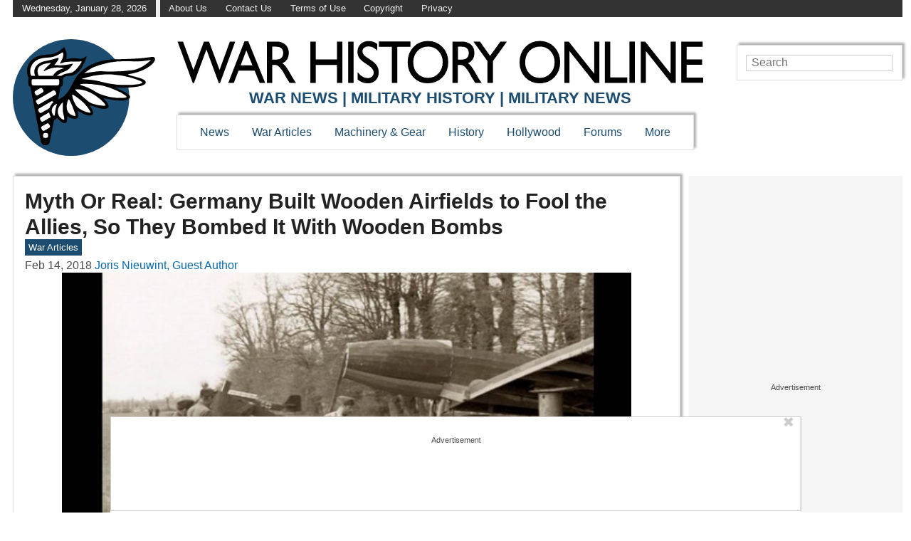

--- FILE ---
content_type: text/html; charset=UTF-8
request_url: https://www.warhistoryonline.com/instant-articles/myth-real-wooden-bombs-fool-allies.html
body_size: 40339
content:
<!doctype html>
<html lang="en">

<head prefix="og: http://ogp.me/ns# fb: http://ogp.me/ns/fb# article: http://ogp.me/ns/article#">
	<meta http-equiv="Content-Type" content="text/html; charset=UTF-8" />
	
	<meta name="viewport" content="width=device-width, initial-scale=1.0" />
	<link rel="preconnect" href="//ap.lijit.com" />
	<link rel="preconnect" href="//ib.adnxs.com" />
	<link rel="preconnect" href="//a.teads.tv" />
	<link rel="preconnect" href="//fastlane.rubiconproject.com" />
	<link rel="preconnect" href="//bid.contextweb.com" />
	<link rel="preconnect" href="//securepubads.g.doubleclick.net" />
	<link rel="preconnect" href="//www.facebook.com" />
	<link rel="preconnect" href="//static.xx.fbcdn.net" />
	<meta property="fb:app_id" content="2030952827169169">
	<meta property="fb:admins" content="100060404585321,554762021">
	<script type='text/javascript'>
        _WF = window._WF = {
            'rendered': new Date().valueOf(),
            'q': []
        };
    </script>
<script src="https://securepubads.g.doubleclick.net/tag/js/gpt.js" async></script>
<script type='text/javascript'>
(function(){
var managerConstants = {"DFPI": {"orders": {"357896965": 2, "367930405": 6, "372983365": 3, "2293751652": 2, "2370645977": 3, "2370661649": 3, "2371186291": 3, "2371390974": 3, "2371393380": 3, "2371399425": 3, "2371401741": 3, "2371407078": 3, "2392552498": 2, "2393809177": 7, "2393823980": 4, "2426045985": 2, "2605423098": 2, "2635120687": 2, "2635573846": 4, "2636222372": 5, "2636222375": 5, "2636553319": 5, "2637110790": 5, "2655908054": 3, "2655912131": 3, "2656161481": 3, "2656164463": 3, "2656168984": 3, "2656261439": 3, "2656270316": 3, "2656270745": 3, "2656273088": 3, "2656529170": 3, "2656538569": 3, "2656672254": 3, "2656675095": 3, "2657027913": 3, "2657040225": 3, "2693104694": 2, "2705153984": 2, "2803923506": 2, "2807422547": 3, "2807425883": 3, "2807527579": 3, "2807528806": 3, "2808165756": 3, "2808168363": 3, "2808171021": 3, "2813753462": 2, "2831441443": 2, "2831442226": 2, "2846568689": 3, "2846574938": 3, "2846587658": 3, "2846834551": 3, "2846840806": 3, "2847397371": 3, "2847400200": 3, "2847400311": 3, "2847403674": 3, "2847405072": 3, "2847406701": 3, "2847410790": 3, "2871502017": 1, "2939288369": 2, "3166665058": 2, "3170033887": 3, "3170034850": 3, "3170036803": 3, "3170138126": 3, "3170138639": 3, "3170140040": 3, "3170145104": 3, "3170146268": 3, "3171721101": 3, "3171728049": 3, "3171734157": 3, "3171738462": 3, "3171741324": 3, "3171741726": 3, "3171742305": 3, "3173293888": 3, "3173299099": 3, "3173301340": 3, "3173367775": 3, "3173372152": 3, "3173427323": 3, "3173508188": 3, "3175029513": 3, "3175029543": 3, "3175030716": 3, "3175033410": 3, "3175033608": 3, "3175035573": 3, "3175113252": 3, "3175115754": 3, "3205444079": 2, "3207064200": 2, "3219638625": 2, "3225058315": 2, "3236254934": 2}, "decoders": {"1": "adipolo", "2": "adx", "3": "amazon", "4": "adsense", "5": "n2w", "6": "unfilled", "7": "adx_native"}, "companies": {"36951685": "CPX Interactive", "36953005": "bRealTime Marketplace", "36954445": "PulsePoint", "36988765": "COSM", "37719685": "targeting dummy", "39517645": "AdExchange", "40589965": "Prebid", "43703965": "pulsepoint", "43728325": "defymedia", "43731445": "aol", "43731685": "springserve", "43732405": "komoona", "43732765": "districtmDMX", "43761445": "brealtime", "43853485": "appnexusAst", "43856005": "Amazon/A9", "43894765": "Hive Media", "43981405": "Google AdSense", "44294125": "openx", "44370205": "indexExchange", "45616885": "criteo", "4403459491": "rhythmone", "4410550297": "sharethrough", "4412356938": "highbid", "4437030401": "audienceNetwork", "4443996224": "Sonobi", "4445002038": "sonobi", "4477801362": "rubicon", "4509850534": "gumgum", "4528677974": "pubmatic", "4612750768": "H Code Media", "4626138840": "Synacor", "4627613940": "ix", "4629377457": "eplanning", "4654744982": "OpenX EBDA", "4654748546": "Index Exchange EBDA", "4662375356": "Rubicon Project EBDA", "4663275358": "triplelift", "4684895885": "Golden Hippo", "4691882813": "Browsi", "4703426801": "tripleliftdisplay", "4714310092": "Trion Interactive", "4718737624": "Media.net EBDA", "4723762215": "Fisico Inc.", "4732642727": "Insticator", "4732652775": "FB Do Not Use", "4732654470": "Facebook EBDA", "4740597501": "YieldMo EBDA", "4740983450": "Pubmatic EBDA", "4747168469": "Vicinity Media", "4765333811": "Sonobi EBDA", "4769250860": "conversant", "4770635669": "sovrn", "4793693707": "Sovrn EBDA", "4795262523": "33across", "4795937703": "teads", "4798936002": "Infolinks", "4817997789": "Intowow", "4819033111": "IntowowBillable", "4819041828": "AdExchange", "4846984062": "Verizon Media EBDA", "4848076503": "Verizon Media Video EBDA", "4855319242": "triplelift EBDA", "4871398758": "aniview", "4872518107": "gumgumanc", "4884695994": "kargo", "4884712481": "vidazoo", "4885815514": "yieldmo", "4886550428": "medianet", "4892585197": "Fluct EBDA", "4892733806": "utanc", "4893411028": "undertone", "4897386174": "Sharethrough EBDA", "4981739025": "AdExchange", "5012160613": "Amazon/A9", "5026517181": "Sonobi EBDA", "5035526617": "Adipolo", "5050570234": "Sovrn EBDA", "5050665244": "OpenX EBDA", "5051943117": "AdExchange", "5084401115": "Triplelift EBDA", "5087653109": "Index Exchange EBDA", "5087659127": "YieldMo EBDA", "5088073417": "Media.net EBDA", "5098607271": "OpenX EBDA", "5098608210": "Pubmatic EBDA", "5098969597": "Sonobi EBDA", "5100958683": "Sovrn EBDA", "5114351943": "EMX EBDA", "5114724440": "Rubicon EBDA", "5114731871": "UnrulyX EBDA", "5114741460": "Smaato EBDA", "5118822443": "EMX EBDA", "5139685134": "OneTag EBDA", "5139686328": "Smart EBDA", "5167433038": "OneTag EBDA", "5199469582": "triplelift EBDA", "5279874383": "Prebid", "5279920687": "Index Exchange EBDA", "5279920945": "Media.net EBDA", "5280163917": "Rubicon Project EBDA", "5280389707": "AdExchange", "5286053018": "Fluct EBDA", "5286055811": "Sovrn EBDA", "5286055829": "triplelift EBDA", "5286071686": "OneTag EBDA", "5286071932": "YieldMo EBDA", "5286072427": "OpenX EBDA", "5286072613": "Sharethrough EBDA", "5286072670": "Sonobi EBDA", "5323642503": "Pubmatic EBDA", "5328694772": "OneTag EBDA", "5328695411": "Rubicon Project EBDA", "5339893906": "Media.net EBDA"}}, "RSOC": {"showall": {"utm_source": ["tg", "bk", "ty", "twqa"]}}, "work": {"prebid": [{"name": "sonobi-single", "active": true, "tokens": {}, "bidderCode": "sonobi", "startDelay": 1000, "urlTemplate": "https://apex.go.sonobi.com/trinity.json?key_maker={{keymaker}}&ref={{href}}&s={{random}}&vp={{device}}&lib_name=prebid&lib_v={{version}}&us=0&ius=1{{CCPA}}{{GDPR}}"}, {"name": "sonobi-multi", "count": -1, "active": true, "period": 20000, "tokens": {}, "bidderCode": "sonobi", "startDelay": 1000, "urlTemplate": "https://apex.go.sonobi.com/trinity.json?key_maker={{keymaker}}&ref={{href}}&s={{random}}&vp={{device}}&lib_name=prebid&lib_v={{version}}&us=0&ius=1{{CCPA}}{{GDPR}}"}]}, "ATFMAP": {"err": {}, "mobile": {"primary-over-image": true, "primary-over-title": true, "primary-under-title": true}, "tablet": {"secondary-P1": true, "primary-over-title": true, "primary-under-title": true}, "desktop": {"secondary-P1": true, "quaternary-P1": true, "primary-over-title": true, "primary-under-title": true}, "unknown": {}, "undefined": {}, "othermobile": {}}, "IIQ_RS": 2.5, "NETMAP": {"48": 1, "52": 1, "53": 2, "55": 2, "56": 2, "57": 2, "58": 1, "59": 1, "60": 1, "61": 1, "62": 1, "63": 1, "64": 1, "65": 1, "66": 1, "67": 1, "68": 1}, "C2SINFO": {"VOIP": {"keywords": ["Voice Over IP Telephone Systems", "VOIP Phone Business", "VOIP Phone Service {{city}}", "VOIP Service Providers"], "linkDomain": "fetch-voip.fyi"}, "Cruises": {"keywords": ["Cheap Last Minute Cruises", "Alaska Cruise", "River Cruises", "Mediterranean Cruise"], "linkDomain": "cruise-aid.fyi"}, "Medical Alert": {"keywords": ["Medical Alert Services", "Medical Alert System Reviews", "Medical Alert Systems for Seniors", "In Home Medical Alert Systems"], "linkDomain": "a-great-medical-alert.fyi"}, "online banking": {"keywords": ["Banks With Free Checking and Savings Accounts", "Open Up a Bank Account Online", "Open a Bank Account Online With No Money", "Open Bank Account Online Free"], "linkDomain": "bankaccount-web.fyi"}, "Assisted Living": {"keywords": ["Assisted Living in {{city}}", "Assisted Living for Seniors", "Senior Independent Living Apartments", "Active Senior Living Community"], "linkDomain": "seniorliving-guide.fyi"}, "Dental Implants": {"keywords": ["{{city}} Dental Implants", "Cost of Dental Implants near {{city}}", "Full Mouth Dental Implants", "{{city}} Dental Implant Dentists"], "linkDomain": "dentalimplants-mall.zone"}, "Debt Consolidation": {"keywords": ["Poor Credit Debt Consolidation", "Debt Consolidation Loan for Bad Credit", "Private Loan Consolidation", "Credit Card Debt Relief Consolidation"], "linkDomain": "debt-consolidation-aid.fyi"}, "Home Security Systems": {"keywords": ["Automated Home Security Systems", "Smart House Alarm System", "Complete Home Automation and Security System", "Wireless Home Security Systems"], "linkDomain": "great-home-security.fyi"}}, "GLOBALS": {}, "SPLSITES": ["66", "56", "57", "69"], "whitelist": {"oembed": ["https://connect.facebook.net", "https://platform.twitter.com", "https://embed.redditmedia.com", "https://www.tiktok.com"]}, "DEFAULTUTM": {"utm_medium": ["${supply_name}-ya", "supplyname-ya", "${pubid}-ya", "pubid-ya", "$section_id$-ob", "section_id-ob", "sectionid-ob"], "utm_source": [], "utm_content": [], "utm_campaign": []}, "FORCEABTEST": {"anc_ab": [{"treatment": "noanc", "conditions": {"blog_name": {"iwastesomuchtime": true}, "deviceType": {"mobile": true, "tablet": true}, "is_organic": {"true": true}}}, {"treatment": "dc_attachment", "conditions": {"blog_name": {"decoist": true}, "is_attachment": {"true": true}}}, {"treatment": "top", "conditions": {"deviceType": {"mobile": true, "tablet": true}, "is_affiliate": {"true": true}}, "exceptions": {"utm_source": {"aa": true, "ab": true, "ad": true, "ag": true}}}], "cwv_ab": [{"treatment": "inviewport:100", "conditions": {"blog_name": {"factable": true, "brakeforit": true, "dailyfunny": true, "giveitlove": true, "japacrunch": true, "gamedaynews": true, "pastfactory": true, "desafiomundial": true}, "deviceType": {"mobile": true}}, "exceptions": {"countryCode": {"IN": true, "MY": true, "PH": true}}}, {"treatment": "inviewport:100", "conditions": {"deviceType": {"mobile": true}, "countryCode": {"IN": true, "MY": true, "PH": true}}}], "pmp_ab": [{"treatment": "native", "conditions": {"network_id": {"0": true}}}], "poi_ab": [{"treatment": "minute_poi", "conditions": {"deviceType": {"desktop": true}, "network_id": {"0": true}, "countryCode": {"CA": true, "GB": true, "US": true}, "is_affiliate": {"false": true}, "is_single_page_layout": {"true": true}}}, {"treatment": "minute_poi", "conditions": {"deviceType": {"desktop": true}, "is_affiliate": {"true": true}, "is_single_page_layout": {"true": true}}}], "pot_ab": [{"treatment": "enabled", "conditions": {"blog_name": {"slowrobot": true, "iwastesomuchtime": true}, "deviceType": {"mobile": true}}}], "uid_ab": [{"treatment": "ppid", "exceptions": {"browserinfo_name": {"crios": true, "edge-c": true, "safari": true, "firefox": true, "applewebkit": true, "facebookios": true, "instagramios": true, "pinterestios": true}}}], "uti_ab": [{"treatment": "undertone", "conditions": {"is_quiz": {"false": true}, "blog_name": {"postfun": true, "factable": true, "moneypop": true, "brakeforit": true, "healthygem": true, "gamedaynews": true, "pastfactory": true, "trendchaser": true}, "deviceType": {"mobile": true}, "countryCode": {"US": true, "us": true}, "is_single_page_layout": {"false": true}}}], "retag_ab": [{"treatment": "enabled", "conditions": {"blog_name": {"hooch": true, "buzznet": true, "postfun": true, "factable": true, "idolator": true, "moneypop": true, "bavardist": true, "dadpatrol": true, "quizscape": true, "brakeforit": true, "dailyfunny": true, "giveitlove": true, "healthygem": true, "japacrunch": true, "purevolume": true, "tacorelish": true, "gamedaynews": true, "pastfactory": true, "tallytravel": true, "trendchaser": true, "cuteemergency": true, "vidabrilhante": true, "desafiomundial": true, "exploredluxury": true, "exploredplanet": true, "exploredsports": true, "bleacherbreaker": true, "exploredhistory": true, "lifestylelatino": true, "exploredhollywood": true, "thisiswhyimsingle": true}}}], "dc_spl_ab": [{"treatment": "spl", "conditions": {"blog_name": {"decoist": true}}}], "pushly_ab": [{"treatment": "pushly page:1", "conditions": {"deviceType": {"mobile": true}}, "exceptions": {"blog_name": {"decoist": true, "manmadediy": true, "outdoorevival": true, "iwastesomuchtime": true}, "browserinfo_name": {"crios": true, "safari": true, "applewebkit": true, "facebookios": true, "instagramios": true, "pinterestios": true}}}, {"treatment": "pushly page:1", "conditions": {"deviceType": {"desktop": true}}, "exceptions": {"blog_name": {"decoist": true, "manmadediy": true, "foodiefixdaily": true, "outdoorrevival": true, "iwastesomuchtime": true}}}, {"treatment": "page:1000", "conditions": {"blog_name": {"decoist": true, "manmadediy": true, "foodiefixdaily": true, "outdoorrevival": true, "iwastesomuchtime": true}, "is_organic": {"true": true}}}], "slider_ab": [{"treatment": "desktop_pag_vidazoo_outstream", "conditions": {"is_quiz": {"false": true}, "deviceType": {"desktop": true}, "network_id": {"0": true}, "is_single_page_layout": {"false": true}}}, {"treatment": "mobile_pag_vidazoo_outstream", "conditions": {"is_quiz": {"false": true}, "deviceType": {"mobile": true, "tablet": true}, "network_id": {"0": true}, "is_single_page_layout": {"false": true}}}], "spotim_ab": [{"treatment": "spotim_poi", "conditions": {"utm_source": {"spotqahard": true}}}, {"treatment": "spotim_gampoi400_hybrid", "conditions": {"utm_source": {"spotqahybrid": true}}}], "dianomi_ab": [{"treatment": "enabled", "conditions": {"blog_name": {"moneypop": true}, "deviceType": {"mobile": true}, "is_single_page_layout": {"false": true}}, "exceptions": {"utm_source": {"ob": true, "oq": true, "tb": true}}}], "message_ab": [{"treatment": "bulk:500", "conditions": {"network_id": {"0": true, "1": true, "2": true}}}], "refresh_ab": [{"treatment": "allmobile infinite inview", "conditions": {"is_quiz": {"false": true}, "deviceType": {"mobile": true, "tablet": true}, "is_organic": {"false": true}, "is_single_page_layout": {"false": true}}, "exceptions": {"blog_name": {"healthygem": true}}}, {"treatment": "perslot", "conditions": {"is_quiz": {"true": true}}, "exceptions": {"network_id": {"2": true}, "utm_source": {"qc": true}}}, {"treatment": "infinite inview", "conditions": {"is_quiz": {"false": true}, "deviceType": {"desktop": true}, "is_organic": {"false": true}, "is_single_page_layout": {"false": true}}, "exceptions": {"blog_name": {"giveitlove": true}}}], "rsoc_lp_ab": [{"treatment": "forcerac", "conditions": {"is_rsoc": {"true": true}}}], "session_ab": [{"treatment": "nomidnight"}, {"treatment": "expmin:120 article", "exceptions": {"network_id": {"1": true}}}], "timeout_ab": [{"treatment": "2000", "conditions": {"blog_name": {"vidabrilhante": true}, "countryCode": {"BR": true}, "browserinfo_name": {"chrome": true}}}], "identity_ab": [{"treatment": "spotim", "conditions": {"blog_name": {"slowrobot": true, "iwastesomuchtime": true}}, "exceptions": {"is_swarm_post": {"true": true}}}], "intentiq_ab": [{"treatment": "enabled", "conditions": {"countryCode": {"AU": true, "BR": true, "CA": true, "JP": true, "KP": true, "MX": true, "MY": true, "NZ": true, "PH": true, "SG": true, "TH": true, "US": true}}}], "lowprice_ab": [{"treatment": "enabled", "exceptions": {"countryCode": {"US": true, "us": true}}}], "splayout_ab": [{"treatment": "nopoh", "conditions": {"is_search_site": {"true": true}}}, {"treatment": "nopoh nosp1", "conditions": {"blog_name": {"foodiefixdaily": true}}}, {"treatment": "cwv font inview infinite poh nopui nopop noanc", "conditions": {"is_quiz": {"false": true}, "network_id": {"1": true}, "is_single_page_layout": {"true": true}}, "exceptions": {"blog_name": {"decoist": true, "manmadediy": true, "foodiefixdaily": true, "outdoorrevival": true, "iwastesomuchtime": true}}}, {"treatment": "anc30 cwv font nopui poi inview", "conditions": {"network_id": {"0": true}, "utm_source": {"fc": true, "pc": true, "tp": true, "tz": true}, "is_affiliate": {"false": true}}, "exceptions": {"blog_name": {"decoist": true, "manmadediy": true, "foodiefixdaily": true, "outdoorrevival": true, "iwastesomuchtime": true}}}, {"treatment": "cwv font inview infinite", "conditions": {"is_affiliate": {"true": true}, "is_single_page_layout": {"true": true}}, "exceptions": {"blog_name": {"decoist": true, "manmadediy": true, "foodiefixdaily": true, "outdoorrevival": true, "iwastesomuchtime": true}, "utm_source": {"aa": true, "ab": true, "ad": true, "ag": true}}}, {"treatment": "poh:2:1 sp5:2 nolp1 nolp2 nolp3 nosp3 nosp1", "conditions": {"deviceType": {"desktop": true}, "is_affiliate": {"true": true}, "is_single_page_layout": {"true": true}}, "exceptions": {"blog_name": {"decoist": true, "manmadediy": true, "foodiefixdaily": true, "outdoorrevival": true, "iwastesomuchtime": true}, "utm_source": {"aa": true, "ab": true, "ad": true, "ag": true}}}, {"treatment": "poh:2:1 nopui", "conditions": {"deviceType": {"mobile": true, "tablet": true}, "is_affiliate": {"true": true}, "is_single_page_layout": {"true": true}}, "exceptions": {"blog_name": {"decoist": true, "manmadediy": true, "foodiefixdaily": true, "outdoorrevival": true, "iwastesomuchtime": true}, "utm_source": {"aa": true, "ab": true, "ad": true, "ag": true}}}, {"treatment": "smartfeed", "conditions": {"network_id": {"0": true}, "utm_source": {"ba": true}}, "exceptions": {"blog_name": {"decoist": true, "manmadediy": true, "foodiefixdaily": true, "outdoorrevival": true, "iwastesomuchtime": true}}}, {"treatment": "infinite anc30 cwv inview", "conditions": {"is_quiz": {"false": true}, "utm_source": {"aa": true, "ab": true, "ad": true, "ag": true}, "is_affiliate": {"true": true}, "is_single_page_layout": {"true": true}}, "exceptions": {"blog_name": {"decoist": true, "manmadediy": true, "foodiefixdaily": true, "outdoorrevival": true, "iwastesomuchtime": true}}}, {"treatment": "infinite pop anc30 cwv inview", "conditions": {"is_quiz": {"false": true}, "network_id": {"0": true}, "is_affiliate": {"false": true}, "is_single_page_layout": {"true": true}}, "exceptions": {"blog_name": {"decoist": true, "manmadediy": true, "foodiefixdaily": true, "outdoorrevival": true, "iwastesomuchtime": true}, "utm_source": {"fc": true, "pc": true, "tp": true, "tz": true}}}, {"treatment": "infinite anc30 cwv inview nopui noupdateurl", "conditions": {"blog_name": {"higherperspectives": true}}, "exceptions": {"blog_name": {"decoist": true, "manmadediy": true, "foodiefixdaily": true, "outdoorrevival": true, "iwastesomuchtime": true}, "utm_source": {"fc": true, "pc": true, "tp": true, "tz": true}}}, {"treatment": "lp1:3 lp2:3 lp3:3 sp1:3 sp3:3 sp5:3", "conditions": {"deviceType": {"desktop": true}, "utm_source": {"aa": true, "ab": true, "ad": true, "ag": true}, "is_affiliate": {"true": true}, "is_single_page_layout": {"true": true}}, "exceptions": {"blog_name": {"decoist": true, "manmadediy": true, "foodiefixdaily": true, "outdoorrevival": true, "iwastesomuchtime": true}}}, {"treatment": "lp1:3 lp2:3 lp3:3 sp1:3 sp3:3 sp5:3", "conditions": {"deviceType": {"desktop": true}, "is_organic": {"false": true}, "network_id": {"0": true}, "is_affiliate": {"false": true}, "is_single_page_layout": {"true": true}}, "exceptions": {"blog_name": {"decoist": true, "manmadediy": true, "foodiefixdaily": true, "outdoorrevival": true, "iwastesomuchtime": true}, "utm_source": {"bt": true, "fc": true, "fo": true, "ot": true}}}, {"treatment": "doublemedrec", "conditions": {"blog_name": {"factable": true, "moneypop": true, "dadpatrol": true, "brakeforit": true, "giveitlove": true, "tacorelish": true, "gamedaynews": true, "desafiomundial": true, "exploredplanet": true, "lifestylelatino": true}, "deviceType": {"desktop": true}, "utm_source": {"aa": true, "ab": true, "ad": true, "ag": true}, "is_affiliate": {"true": true}, "is_single_page_layout": {"true": true}}, "exceptions": {"blog_name": {"decoist": true, "manmadediy": true, "foodiefixdaily": true, "outdoorrevival": true, "iwastesomuchtime": true}}}, {"treatment": "doublemedrec", "conditions": {"is_quiz": {"false": true}, "blog_name": {"factable": true, "moneypop": true, "dadpatrol": true, "brakeforit": true, "giveitlove": true, "tacorelish": true, "gamedaynews": true, "desafiomundial": true, "exploredplanet": true, "lifestylelatino": true}, "deviceType": {"desktop": true}, "is_affiliate": {"false": true}, "is_single_page_layout": {"true": true}}, "exceptions": {"blog_name": {"decoist": true, "manmadediy": true, "foodiefixdaily": true, "outdoorrevival": true, "iwastesomuchtime": true}}}, {"treatment": "puh", "conditions": {"is_quiz": {"false": true}, "deviceType": {"mobile": true}, "network_id": {"0": true}, "utm_source": {"cp": true}, "is_affiliate": {"false": true}, "is_single_page_layout": {"true": true}}, "exceptions": {"blog_name": {"decoist": true, "moneypop": true, "bavardist": true, "dailyfunny": true, "giveitlove": true, "japacrunch": true, "manmadediy": true, "gamedaynews": true, "vidabrilhante": true, "desafiomundial": true, "foodiefixdaily": true, "outdoorrevival": true, "exploredhistory": true, "lifestylelatino": true, "iwastesomuchtime": true}, "utm_source": {"fc": true, "pc": true, "tp": true, "tz": true}}}, {"treatment": "anc30 cwv font pui poi inview", "conditions": {"is_quiz": {"false": true}, "network_id": {"2": true}, "is_affiliate": {"false": true}}, "exceptions": {"blog_name": {"decoist": true, "manmadediy": true, "foodiefixdaily": true, "outdoorrevival": true, "iwastesomuchtime": true}}}, {"treatment": "poh:2:2", "conditions": {"is_quiz": {"false": true}, "is_organic": {"true": true}, "network_id": {"2": true}, "is_affiliate": {"false": true}}, "exceptions": {"blog_name": {"decoist": true, "manmadediy": true, "foodiefixdaily": true, "outdoorrevival": true, "iwastesomuchtime": true}}}, {"treatment": "noTeasers noupdateurl", "conditions": {"is_single_page_layout": {"true": true}}, "exceptions": {"blog_name": {"decoist": true, "manmadediy": true, "foodiefixdaily": true, "outdoorrevival": true, "iwastesomuchtime": true}}}, {"treatment": "nopon nosp1 nosp3", "conditions": {"is_quiz": {"false": true}, "deviceType": {"mobile": true}, "is_single_page_layout": {"true": true}}, "exceptions": {"blog_name": {"decoist": true, "manmadediy": true, "foodiefixdaily": true, "outdoorrevival": true, "iwastesomuchtime": true}}}, {"treatment": "nopon", "conditions": {"is_quiz": {"false": true}, "deviceType": {"tablet": true, "desktop": true}, "is_single_page_layout": {"true": true}}, "exceptions": {"blog_name": {"decoist": true, "manmadediy": true, "foodiefixdaily": true, "outdoorrevival": true, "iwastesomuchtime": true}}}, {"treatment": "nolp1 nolp2 nolp3 nosp3 nosp5", "conditions": {"is_quiz": {"false": true}, "deviceType": {"desktop": true}, "network_id": {"2": true}, "is_affiliate": {"false": true}}, "exceptions": {"blog_name": {"decoist": true, "manmadediy": true, "foodiefixdaily": true, "outdoorrevival": true, "iwastesomuchtime": true}, "utm_source": {"fc": true}}}, {"treatment": "nolp1 nolp2 nolp3 nosp3 nosp5", "conditions": {"is_quiz": {"false": true}, "deviceType": {"desktop": true}, "utm_source": {"fc": true}, "is_affiliate": {"false": true}}, "exceptions": {"blog_name": {"decoist": true, "manmadediy": true, "foodiefixdaily": true, "outdoorrevival": true, "iwastesomuchtime": true}}}, {"treatment": "sp1:1 nolp1 nolp2 nolp3 nosp3 nosp5", "conditions": {"is_quiz": {"false": true}, "deviceType": {"desktop": true}, "is_organic": {"true": true}, "is_affiliate": {"false": true}}, "exceptions": {"blog_name": {"decoist": true, "manmadediy": true, "foodiefixdaily": true, "outdoorrevival": true, "iwastesomuchtime": true}}}, {"treatment": "sp1:1 nolp1 nolp2 nolp3 nosp3 nosp5", "conditions": {"is_quiz": {"false": true}, "deviceType": {"desktop": true}, "utm_source": {"bt": true, "fo": true, "ot": true}, "is_affiliate": {"false": true}}, "exceptions": {"blog_name": {"decoist": true, "manmadediy": true, "foodiefixdaily": true, "outdoorrevival": true, "iwastesomuchtime": true}}}, {"treatment": "anc:3", "conditions": {"is_quiz": {"false": true}, "deviceType": {"desktop": true}, "utm_source": {"aa": true, "ab": true, "ad": true, "ag": true}, "is_affiliate": {"true": true}, "is_single_page_layout": {"true": true}}, "exceptions": {"blog_name": {"decoist": true, "manmadediy": true, "foodiefixdaily": true, "outdoorrevival": true, "iwastesomuchtime": true}}}, {"treatment": "anc:3", "conditions": {"is_quiz": {"false": true}, "deviceType": {"desktop": true}, "network_id": {"0": true}, "is_affiliate": {"false": true}, "is_single_page_layout": {"true": true}}, "exceptions": {"blog_name": {"decoist": true, "manmadediy": true, "foodiefixdaily": true, "outdoorrevival": true, "iwastesomuchtime": true}}}, {"treatment": "anc infinite cwv inview noTeasers noupdateurl nopon nopop nopui nopot no_mobile_video", "conditions": {"is_quiz": {"false": true}, "blog_name": {"decoist": true, "manmadediy": true, "foodiefixdaily": true, "outdoorrevival": true}, "is_single_page_layout": {"true": true}}}, {"treatment": "noInfiniteScroll anc:2 infinite cwv inview noTeasers noupdateurl nopon nopop nopui nopot no_mobile_video", "conditions": {"is_quiz": {"false": true}, "blog_name": {"iwastesomuchtime": true}, "is_single_page_layout": {"true": true}}}], "banhammer_ab": [{"treatment": "all:badConsecutive"}], "clear_ads_ab": [{"treatment": "enabled", "conditions": {"deviceType": {"mobile": true, "tablet": true}}}, {"treatment": "enabled", "conditions": {"blog_name": {"manmadediy": true}}}, {"treatment": "narrowanc nextmargin", "conditions": {"deviceType": {"desktop": true}}}, {"treatment": "attrsize", "conditions": {"blog_name": {"brakeforit": true, "desafiomundial": true, "thisiswhyimsingle": true}, "deviceType": {"desktop": true}}}], "landscape_ab": [{"treatment": "enabled", "conditions": {"network_id": {"0": true, "1": true, "2": true}}}], "mmdiy_spl_ab": [{"treatment": "infinite", "conditions": {"blog_name": {"manmadediy": true}}}], "retention_ab": [{"treatment": "enabled", "conditions": {"blog_name": {"manmadediy": true, "outdoorrevival": true}, "countryCode": {"US": true}}, "exceptions": {"utm_source": {"maropost": true}}}], "dc_article_ab": [{"treatment": "treatment2", "conditions": {"blog_name": {"decoist": true}}}], "ftmobdelay_ab": [{"treatment": "enabled", "conditions": {"is_quiz": {"false": true}, "deviceType": {"mobile": true}, "utm_source": {"at": true, "bt": true, "cp": true, "fc": true, "fo": true, "ft": true, "os": true, "ot": true, "yi": true, "zw": true}, "is_single_page_layout": {"true": true}}}, {"treatment": "enabled", "conditions": {"is_quiz": {"false": true}, "utm_source": {"fd": true, "pc": true, "tp": true, "tw": true, "tz": true, "fbqa": true}, "is_single_page_layout": {"true": true}}, "exceptions": {"network_id": {"2": true}}}, {"treatment": "enabled", "conditions": {"is_quiz": {"false": true}, "network_id": {"2": true}}, "exceptions": {"deviceType": {"desktop": true}, "utm_source": {"fc": true}}}], "iwinfinite_ab": [{"treatment": "spl", "conditions": {"blog_name": {"iwastesomuchtime": true}}}], "ob_desktop_ab": [{"treatment": "ob_widget_tp1", "conditions": {"is_quiz": {"false": true}, "blog_name": {"brakeforit": true, "healthygem": true}, "deviceType": {"desktop": true}, "utm_source": {"ob": true, "oq": true}, "is_single_page_layout": {"false": true}}}], "ob_explore_ab": [{"treatment": "explore_ob", "conditions": {"blog_name": {"postfun": true, "giveitlove": true, "healthygem": true}, "utm_source": {"ob": true, "oq": true}}}], "penaltybox_ab": [{"treatment": "noadx", "conditions": {"network_id": {"0": true, "1": true, "2": true}}}], "prebid_fpd_ab": [{"treatment": "enabled", "conditions": {"blog_name": {"postfun": true, "brakeforit": true, "dailyfunny": true, "healthygem": true, "desafiomundial": true, "thisiswhyimsingle": true, "higherperspectives": true}}}], "quizlayout_ab": [{"treatment": "newLayout", "conditions": {"is_quiz": {"true": true}}}, {"treatment": "p10_new_taboola", "conditions": {"is_quiz": {"true": true}, "deviceType": {"mobile": true}, "is_organic": {"false": true}, "network_id": {"0": true}}, "exceptions": {"blog_name": {"moneypop": true}}}, {"treatment": "noansref", "conditions": {"is_quiz": {"true": true}, "network_id": {"0": true}}}, {"treatment": "nopui0", "conditions": {"is_quiz": {"true": true}, "deviceType": {"desktop": true}, "utm_source": {"ae": true}}}, {"treatment": "tq_nosp2 tq_nosp1", "conditions": {"is_quiz": {"true": true}, "deviceType": {"mobile": true, "desktop": true}, "utm_source": {"tq": true}}}, {"treatment": "nosp123", "conditions": {"is_quiz": {"true": true}, "deviceType": {"mobile": true}, "is_organic": {"true": true}}}, {"treatment": "nosp_123", "conditions": {"is_quiz": {"true": true}, "blog_name": {"trendchaser": true}, "deviceType": {"mobile": true}}}, {"treatment": "nosp_123", "conditions": {"is_quiz": {"true": true}, "deviceType": {"mobile": true}, "is_organic": {"true": true}}}, {"treatment": "nopot nolp1 nosp2 noanc1 nopoi novideo nopon4 noqp2 notp1 noqp1 nonativo_pon pon_organic", "conditions": {"is_quiz": {"true": true}, "is_organic": {"true": true}}}, {"treatment": "sp2_organic", "conditions": {"is_quiz": {"true": true}, "deviceType": {"desktop": true}, "is_organic": {"true": true}}}, {"treatment": "nopoi all_nopot", "conditions": {"is_quiz": {"true": true}, "blog_name": {"trendchaser": true, "outdoorrevival": true}, "deviceType": {"desktop": true}}}, {"treatment": "vidazoo_outstream", "conditions": {"is_quiz": {"true": true}, "deviceType": {"mobile": true}, "network_id": {"0": true}}}, {"treatment": "nopot_p6", "conditions": {"is_quiz": {"true": true}, "deviceType": {"desktop": true}, "network_id": {"0": true}}}, {"treatment": "nativo_pon_desktop", "conditions": {"is_quiz": {"true": true}, "deviceType": {"desktop": true}}, "exceptions": {"blog_name": {"idolator": true, "bavardist": true, "japacrunch": true, "vidabrilhante": true}}}, {"treatment": "vidz_pon4 ajax:10", "conditions": {"is_quiz": {"true": true}, "deviceType": {"desktop": true}, "is_organic": {"false": true}, "network_id": {"0": true}}, "exceptions": {"blog_name": {"moneypop": true, "quizscape": true, "bleacherbreaker": true}}}, {"treatment": "vidazoo_desktop_outstream", "conditions": {"is_quiz": {"true": true}, "blog_name": {"moneypop": true, "quizscape": true, "bleacherbreaker": true}, "deviceType": {"desktop": true}, "network_id": {"0": true}}}, {"treatment": "splImg inview nosp1:nolp1:nopot:nopoi", "conditions": {"is_quiz": {"true": true}, "utm_source": {"qc": true}}}], "srinfinite_ab": [{"treatment": "splUnits:3:3 0369", "conditions": {"blog_name": {"slowrobot": true}}}], "tb_desktop_ab": [{"treatment": "pon4", "conditions": {"is_quiz": {"false": true}, "blog_name": {"brakeforit": true, "giveitlove": true, "healthygem": true, "gamedaynews": true, "vidabrilhante": true, "exploredplanet": true, "bleacherbreaker": true}, "deviceType": {"desktop": true}, "utm_source": {"tb": true}, "is_single_page_layout": {"false": true}}}], "tb_explore_ab": [{"treatment": "enabled", "conditions": {"is_rsoc": {"true": true}, "blog_name": {"financemat": true, "curatecentral": true, "motornavigate": true, "wealthexplode": true, "findtopsavings": true, "economicalfinds": true, "financefreedoms": true, "healthnewswatch": true, "ultimatedealsearch": true, "discovertravelplans": true}}}, {"treatment": "explore_tb", "conditions": {"blog_name": {"brakeforit": true, "gamedaynews": true, "exploredplanet": true}, "is_organic": {"false": true}}}], "desktop_spl_ab": [{"treatment": "sticky", "conditions": {"deviceType": {"desktop": true}, "is_organic": {"false": true}, "network_id": {"0": true}, "utm_source": {"ba": true, "cp": true, "up": true}, "is_single_page_layout": {"true": true}}}, {"treatment": "sticky", "conditions": {"deviceType": {"desktop": true}, "utm_source": {"aa": true, "ab": true, "ad": true, "ag": true}, "is_affiliate": {"true": true}, "is_single_page_layout": {"true": true}}}, {"treatment": "sticky", "conditions": {"blog_name": {"brakeforit": true, "exploredluxury": true, "exploredplanet": true}, "deviceType": {"desktop": true}, "is_organic": {"false": true}, "utm_source": {"fz": true}, "is_single_page_layout": {"true": true}}}, {"treatment": "sticky", "conditions": {"deviceType": {"desktop": true}, "is_organic": {"false": true}, "network_id": {"0": true}, "utm_source": {"fz": true}, "is_single_page_layout": {"true": true}}, "exceptions": {"blog_name": {"brakeforit": true, "exploredluxury": true, "exploredplanet": true}}}, {"treatment": "sticky", "conditions": {"deviceType": {"desktop": true}, "is_organic": {"false": true}, "network_id": {"0": true}, "utm_source": {"an": true, "rc": true, "tb": true}, "is_single_page_layout": {"true": true}}}, {"treatment": "sticky", "conditions": {"deviceType": {"desktop": true}, "is_organic": {"false": true}, "utm_source": {"fc": true}, "is_single_page_layout": {"true": true}}}, {"treatment": "sticky", "conditions": {"deviceType": {"desktop": true}, "is_organic": {"false": true}, "network_id": {"2": true}, "is_single_page_layout": {"true": true}}, "exceptions": {"utm_source": {"fc": true}}}], "dc_d_gallery_ab": [{"treatment": "treatmentC", "conditions": {"blog_name": {"decoist": true}, "deviceType": {"desktop": true}}}], "dc_m_gallery_ab": [{"treatment": "treatmentB", "conditions": {"blog_name": {"decoist": true}, "deviceType": {"mobile": true}}}], "mmdiy_layout_ab": [{"treatment": "lp", "conditions": {"blog_name": {"manmadediy": true}}}], "mobilelayout_ab": [{"treatment": "nopot", "conditions": {"deviceType": {"mobile": true}}, "exceptions": {"network_id": {"1": true}}}, {"treatment": "noshrinkhead", "conditions": {"blog_name": {"moneypop": true, "dailyfunny": true, "giveitlove": true, "gamedaynews": true}, "deviceType": {"mobile": true}}}, {"treatment": "noimage", "conditions": {"blog_name": {"brakeforit": true, "giveitlove": true, "japacrunch": true}, "deviceType": {"mobile": true}}}, {"treatment": "noheader", "conditions": {"deviceType": {"mobile": true}}, "exceptions": {"network_id": {"1": true}}}, {"treatment": "noput", "conditions": {"is_quiz": {"false": true}, "blog_name": {"moneypop": true, "trendchaser": true}, "deviceType": {"mobile": true}, "is_fb_layout": {"false": true}, "is_single_page_layout": {"false": true}}}, {"treatment": "nosp1", "conditions": {"is_quiz": {"false": true}, "blog_name": {"trendchaser": true}, "deviceType": {"mobile": true}, "is_fb_layout": {"false": true}, "is_single_page_layout": {"false": true}}}, {"treatment": "nosp2", "conditions": {"is_quiz": {"false": true}, "blog_name": {"trendchaser": true}, "deviceType": {"mobile": true}, "is_fb_layout": {"false": true}, "is_single_page_layout": {"false": true}}}, {"treatment": "nosp2", "conditions": {"blog_name": {"higherperspectives": true}, "deviceType": {"mobile": true}, "is_fb_layout": {"false": true}}}, {"treatment": "nosp3", "conditions": {"is_quiz": {"false": true}, "blog_name": {"trendchaser": true}, "deviceType": {"mobile": true}, "is_fb_layout": {"false": true}, "is_single_page_layout": {"false": true}}}, {"treatment": "nopon4", "conditions": {"is_quiz": {"false": true}, "blog_name": {"healthygem": true, "pastfactory": true}, "deviceType": {"mobile": true}, "is_fb_layout": {"false": true}, "is_single_page_layout": {"false": true}}}, {"treatment": "widget2x1_pun", "conditions": {"is_quiz": {"false": true}, "blog_name": {"healthygem": true, "pastfactory": true}, "deviceType": {"mobile": true}, "is_fb_layout": {"false": true}, "is_single_page_layout": {"false": true}}}, {"treatment": "notp1", "conditions": {"is_quiz": {"false": true}, "blog_name": {"healthygem": true, "pastfactory": true}, "deviceType": {"mobile": true}, "is_fb_layout": {"false": true}, "is_single_page_layout": {"false": true}}}], "prebid_floor_ab": [{"treatment": "adunit:0.05:enforce:aps"}], "ajaxslideshow_ab": [{"treatment": "ajax:5 vidazoo_top_tp1_ajax", "conditions": {"is_quiz": {"false": true}, "blog_name": {"giveitlove": true, "tacorelish": true, "exploredplanet": true}, "deviceType": {"desktop": true}, "is_organic": {"false": true}, "is_single_page_layout": {"false": true}}}, {"treatment": "ajax:3 vidazoo_top_tp1_ajax", "conditions": {"is_quiz": {"false": true}, "blog_name": {"factable": true, "bleacherbreaker": true}, "deviceType": {"desktop": true}, "is_organic": {"false": true}, "is_single_page_layout": {"false": true}}}], "desktoplayout_ab": [{"treatment": "sprotate", "conditions": {"blog_name": {"decoist": true, "manmadediy": true}, "deviceType": {"tablet": true, "desktop": true}, "exceptions": {"utm_source": {"jf": true, "jt": true}}, "network_id": {"1": true}}}, {"treatment": "lpandqp", "conditions": {"is_quiz": {"false": true}, "blog_name": {"postfun": true, "factable": true, "bavardist": true, "dailyfunny": true, "japacrunch": true, "tacorelish": true, "exploredplanet": true}, "deviceType": {"desktop": true}, "is_organic": {"false": true}, "is_single_page_layout": {"false": true}}}, {"treatment": "poi", "conditions": {"is_quiz": {"false": true}, "blog_name": {"postfun": true, "factable": true, "bavardist": true, "brakeforit": true, "dailyfunny": true, "japacrunch": true, "tacorelish": true, "gamedaynews": true, "pastfactory": true, "exploredplanet": true, "bleacherbreaker": true}, "deviceType": {"desktop": true}, "is_organic": {"false": true}, "is_single_page_layout": {"false": true}}}, {"treatment": "noput", "conditions": {"is_quiz": {"false": true}, "blog_name": {"buzznet": true, "pastfactory": true, "trendchaser": true, "bleacherbreaker": true}, "deviceType": {"desktop": true}, "is_organic": {"false": true}, "is_single_page_layout": {"false": true}}}, {"treatment": "noanc", "conditions": {"is_quiz": {"false": true}, "blog_name": {"postfun": true, "trendchaser": true}, "deviceType": {"desktop": true}, "is_organic": {"false": true}, "is_single_page_layout": {"false": true}}}, {"treatment": "noqp1", "conditions": {"is_quiz": {"false": true}, "blog_name": {"trendchaser": true}, "deviceType": {"desktop": true}, "is_organic": {"false": true}, "is_single_page_layout": {"false": true}}}, {"treatment": "noqp2", "conditions": {"is_quiz": {"false": true}, "blog_name": {"buzznet": true, "postfun": true, "factable": true}, "deviceType": {"desktop": true}, "is_organic": {"false": true}, "is_single_page_layout": {"false": true}}}, {"treatment": "notp1_all", "conditions": {"blog_name": {"moneypop": true, "trendchaser": true}, "deviceType": {"desktop": true}, "is_organic": {"false": true}, "is_single_page_layout": {"false": true}}}, {"treatment": "nodianomi_pun", "conditions": {"is_quiz": {"false": true}, "blog_name": {"moneypop": true}, "deviceType": {"desktop": true}, "is_organic": {"false": true}, "is_single_page_layout": {"false": true}}}, {"treatment": "nodianomi_pon", "conditions": {"is_quiz": {"false": true}, "blog_name": {"moneypop": true}, "deviceType": {"desktop": true}, "is_organic": {"false": true}, "is_single_page_layout": {"false": true}}}], "lazy_load_ads_ab": [{"treatment": "2", "conditions": {"blog_name": {"tankroar": true, "manmadediy": true, "historybitz": true, "thevintagenews": true, "abandonedspaces": true, "ilovewwiiplanes": true, "wallswithstories": true, "warhistoryonline": true}, "deviceType": {"mobile": true}}}, {"treatment": "1", "conditions": {"blog_name": {"tankroar": true, "manmadediy": true, "historybitz": true, "thevintagenews": true, "abandonedspaces": true, "ilovewwiiplanes": true, "wallswithstories": true, "warhistoryonline": true}, "deviceType": {"desktop": true}}}], "mobile_minute_ab": [{"treatment": "minute_pui", "conditions": {"blog_name": {"bleacherbreaker": true}, "deviceType": {"mobile": true}, "countryCode": {"CA": true, "ca": true}, "is_single_page_layout": {"false": true}}}], "confirmedclick_ab": [{"treatment": "block_on_badnav", "conditions": {"deviceType": {"mobile": true}}}], "dianomi_desktop_ab": [{"treatment": "pun", "conditions": {"blog_name": {"moneypop": true}, "deviceType": {"tablet": true, "desktop": true}, "is_single_page_layout": {"false": true}}, "exceptions": {"utm_source": {"ob": true, "oq": true, "tb": true}}}], "timera_interval_ab": [{"treatment": "60pct", "conditions": {"blog_name": {"thevintagenews": true, "warhistoryonline": true}}}], "internalviewability_ab": [{"treatment": "enabled"}], "dianomi_desktop_tbob_ab": [{"treatment": "enabled", "conditions": {"blog_name": {"moneypop": true}, "deviceType": {"desktop": true}, "utm_source": {"ob": true, "oq": true, "tb": true}}, "exceptions": {"countryCode": {"IL": true}}}]}, "ORGBLOGLIST": ["48", "52", "58", "59", "60", "61", "62", "63", "64", "65", "66", "67", "68", "69"], "SNAPSOURCES": ["sc", "sn", "st"], "UGCPIXELMAP": {"0": "449027768109159"}, "apis_config": {"ads_config": ["post_url", "utm_source", "utm_campaign", "adblock_status", "winners"], "ads_channel": "C03CK2E0BJ9", "typo_config": ["post_url", "swarm_post_id", "swarm_slide_id", "adblock_status"], "image_config": ["post_url", "swarm_post_id", "swarm_slide_id", "adblock_status"], "other_config": ["post_url", "utm_source", "bucket_id", "ab_active", "adblock_status"], "typo_channel": "C03CK2E0BJ9", "image_channel": "C03CK2E0BJ9", "other_channel": "C03CK2E0BJ9", "slack_configs": {"ads_channel": "C03CK2E0BJ9", "dev_channel": "G03CMUATYR0", "typo_channel": "C03CK2E0BJ9", "image_channel": "C03CK2E0BJ9", "other_channel": "C03CK2E0BJ9"}, "report_configs": {"auth_hash": "801d027309b0f931b1c155dc9f844a295cd51a2b", "ads_config": ["post_url", "utm_source", "utm_campaign", "adblock_status", "winners", "tab_zoom"], "typo_config": ["post_url", "swarm_post_id", "swarm_slide_id", "tab_zoom", "adblock_status"], "image_config": ["post_url", "swarm_post_id", "swarm_slide_id", "tab_zoom", "adblock_status"], "other_config": ["post_url", "utm_source", "bucket_id", "ab_active", "tab_zoom", "adblock_status"]}, "snippets_config": {"mobile_spl_source": "ft", "desktop_spl_source": "fz", "mobile_paginated_source": "tb", "desktop_paginated_source": "tb"}, "checkpoint_exclusions": [{"condition": "is_rsoc", "checkpointIds": ["googletag", "pbjs", "dfp boot"], "conditionEquals": true}, {"condition": "is_search", "checkpointIds": ["googletag", "pbjs", "dfp boot"], "conditionEquals": true}]}, "disclaimers": {"rsoc-footer": {"default": "The information on this site is of a general nature only and is not intended to address the specific circumstances of any particular individual or entity. It is not intended or implied to be a substitute for professional advice."}, "serp-footer": {"default": "The information on this site is of a general nature only and is not intended to address the specific circumstances of any particular individual or entity. It is not intended or implied to be a substitute for professional advice."}}, "lazyLoadAds": {"hooch": {"mobile": ["secondary-P1", "secondary-P3", "primary-over-next", "primary-over-header-2", "primary-over-header-3", "primary-over-header-4", "primary-under-image-P2", "primary-under-image-P4", "primary-under-image-P3", "primary-under-next"], "tablet": ["secondary-P5", "primary-over-next", "primary-over-header-2", "primary-over-header-3", "primary-over-header-4", "primary-under-image-P2", "primary-under-image-P4", "primary-under-image-P3", "primary-under-next"], "desktop": ["secondary-P3", "secondary-P5", "quaternary-P2", "primary-over-next", "primary-under-next", "primary-over-image", "primary-over-header-2", "primary-over-header-1", "primary-over-header-4", "primary-over-header-3"]}, "decoist": {"mobile": ["leaderboard-bottom", "primary-over-next", "primary-under-image-P1", "primary-under-image-P2", "primary-under-image-P3", "primary-under-image-P4", "secondary-P1", "secondary-P2", "secondary-P3", "secondary-P4", "secondary-P5"], "tablet": ["leaderboard-bottom", "primary-over-next", "primary-under-image-P1", "primary-under-image-P2", "primary-under-image-P3", "primary-under-image-P4", "secondary-P1", "secondary-P2", "secondary-P3", "secondary-P4", "secondary-P5"], "desktop": ["leaderboard-bottom", "primary-over-next", "primary-under-image-P1", "primary-under-image-P2", "primary-under-image-P3", "primary-under-image-P4", "secondary-P2", "secondary-P3", "secondary-P4", "secondary-P5"]}, "moneypop": {"mobile": ["primary-over-header-1", "primary-over-header-2", "primary-over-header-3", "primary-over-header-4", "primary-over-image", "primary-over-next", "primary-under-image-P0", "primary-under-image-P1", "primary-under-image-P2", "primary-under-image-P3", "primary-under-image-P4", "primary-under-next", "secondary-P1", "secondary-P3"], "tablet": ["primary-over-header-1", "primary-over-header-2", "primary-over-header-3", "primary-over-header-4", "primary-over-image", "primary-over-next", "primary-under-image-P0", "primary-under-image-P1", "primary-under-image-P2", "primary-under-image-P3", "primary-under-image-P4", "primary-under-next", "secondary-P3", "secondary-P5"], "desktop": ["primary-over-header-1", "primary-over-header-2", "primary-over-header-3", "primary-over-header-4", "primary-over-image", "primary-over-next", "primary-over-next-P2", "primary-over-next-P3", "primary-under-next", "quaternary-P2", "secondary-P3", "secondary-P5"]}, "tankroar": {"mobile": ["primary-P3", "primary-P4", "primary-P5", "primary-P6", "primary-P7", "primary-P8"], "tablet": ["primary-P3", "primary-P4", "primary-P5", "primary-P6", "primary-P7", "primary-P8"], "desktop": ["primary-P3", "primary-P4", "primary-P5", "primary-P6", "primary-P7", "primary-P8"]}, "slowrobot": {"mobile": ["primary-P3", "primary-P4", "primary-P5", "primary-P6", "primary-P7", "primary-P8"], "tablet": ["primary-P3", "primary-P4", "primary-P5", "primary-P6", "primary-P7", "primary-P8"], "desktop": ["primary-P3", "primary-P4", "primary-P5", "primary-P6", "primary-P7", "primary-P8"]}, "manmadediy": {"mobile": ["primary-over-header-2", "primary-over-header-3", "primary-over-header-4", "primary-over-header-5", "primary-over-header-6", "primary-over-header-7", "primary-over-header-8", "primary-over-next"], "tablet": ["primary-over-header-2", "primary-over-header-3", "primary-over-header-4", "primary-over-header-5", "primary-over-header-6", "primary-over-header-7", "primary-over-header-8", "primary-over-next", "secondary-P5"], "desktop": ["primary-over-next", "primary-over-header-2", "primary-over-header-3", "primary-over-header-4", "primary-over-header-5", "primary-over-header-6", "primary-over-header-7", "primary-over-header-8", "secondary-P5"]}, "historybitz": {"mobile": ["primary-P3", "primary-P4", "primary-P5", "primary-P6", "primary-P7", "primary-P8"], "tablet": ["primary-P3", "primary-P4", "primary-P5", "primary-P6", "primary-P7", "primary-P8"], "desktop": ["primary-P3", "primary-P4", "primary-P5", "primary-P6", "primary-P7", "primary-P8"]}, "outdoorrevival": {"mobile": ["primary-P3", "primary-P4", "primary-P5", "primary-P6", "primary-P7", "primary-P8"], "tablet": ["primary-P3", "primary-P4", "primary-P5", "primary-P6", "primary-P7", "primary-P8"], "desktop": ["primary-P3", "primary-P4", "primary-P5", "primary-P6", "primary-P7", "primary-P8"]}, "thevintagenews": {"mobile": ["primary-P3", "primary-P4", "primary-P5", "primary-P6", "primary-P7", "primary-P8"], "tablet": ["primary-P3", "primary-P4", "primary-P5", "primary-P6", "primary-P7", "primary-P8"], "desktop": ["primary-P3", "primary-P4", "primary-P5", "primary-P6", "primary-P7", "primary-P8"]}, "abandonedspaces": {"mobile": ["primary-P3", "primary-P4", "primary-P5", "primary-P6", "primary-P7", "primary-P8"], "tablet": ["primary-P3", "primary-P4", "primary-P5", "primary-P6", "primary-P7", "primary-P8"], "desktop": ["primary-P3", "primary-P4", "primary-P5", "primary-P6", "primary-P7", "primary-P8"]}, "ilovewwiiplanes": {"mobile": ["primary-P3", "primary-P4", "primary-P5", "primary-P6", "primary-P7", "primary-P8"], "tablet": ["primary-P3", "primary-P4", "primary-P5", "primary-P6", "primary-P7", "primary-P8"], "desktop": ["primary-P3", "primary-P4", "primary-P5", "primary-P6", "primary-P7", "primary-P8"]}, "iwastesomuchtime": {"mobile": ["primary-P3", "primary-P4", "primary-P5", "primary-P6", "primary-P7", "primary-P8"], "tablet": ["primary-P3", "primary-P4", "primary-P5", "primary-P6", "primary-P7", "primary-P8"], "desktop": ["primary-P3", "primary-P4", "primary-P5", "primary-P6", "primary-P7", "primary-P8"]}, "wallswithstories": {"mobile": ["primary-P3", "primary-P4", "primary-P5", "primary-P6", "primary-P7", "primary-P8"], "tablet": ["primary-P3", "primary-P4", "primary-P5", "primary-P6", "primary-P7", "primary-P8"], "desktop": ["primary-P3", "primary-P4", "primary-P5", "primary-P6", "primary-P7", "primary-P8"]}, "warhistoryonline": {"mobile": ["primary-P3", "primary-P4", "primary-P5", "primary-P6", "primary-P7", "primary-P8"], "tablet": ["primary-P3", "primary-P4", "primary-P5", "primary-P6", "primary-P7", "primary-P8"], "desktop": ["primary-P3", "primary-P4", "primary-P5", "primary-P6", "primary-P7", "primary-P8"]}}, "REFERRERLIST": ["bing", "duckduckgo", "ecosia", "flipboard", "facebook", "google", "pinterest", "yahoo", "apple.news"], "TSPTHROTTLES": {"active": true, "bySource": {"FB": {"any": 0, "p2h": 0, "p2l": 0, "plv": 0, "svh": 0, "svl": 100, "organic": 0}}, "allocations": {"any": 4, "p2h": 4, "p2l": 4, "plv": 4, "svh": 4, "svl": 80, "organic": 0}}, "blogMinFloor": {"9": 1, "41": 1, "42": 1, "50": 1}, "EASEINSOURCES": ["cp", "qu", "ct", "xw", "xy", "vg", "vh", "vi", "zx"], "RSOCPOSTBACKS": {"mb": "https://app.marketism.tech/api/34gvdsh1v3/conversion/?click_id={click_id}&channel={channel}&country={country}&device={device_code}&user_agent={user_agent}&ip={ip}&platform={traffic_source}&mlid={mlid}", "mk": "https://app.marketism.tech/api/34gvdsh1v3/conversion/?click_id={click_id}&channel={channel}&country={country}&device={device_code}&user_agent={user_agent}&ip={ip}&platform={traffic_source}&mlid={mlid}"}, "eventSkipList": [{"class": {"flags": "ig", "pattern": "prebiderror"}, "event": {"flags": "ig", "pattern": "timeout"}}, {"class": {"flags": "ig", "pattern": "prebiderror"}, "event": {"flags": "ig", "pattern": "does.not.exist:.seedtag"}}, {"class": {"flags": "ig", "pattern": "prebiderror"}, "event": {"flags": "ig", "pattern": "Server.call.for.*?failed"}}, {"class": {"flags": "ig", "pattern": "prebiderror"}, "event": {"flags": "ig", "pattern": "Response.is.empty"}}, {"class": {"flags": "ig", "pattern": "prebiderror"}, "event": {"flags": "ig", "pattern": "Price.Floors:.Fields.recieved.do.not.match.allowed.fields"}}, {"class": {"flags": "ig", "pattern": "prebiderror"}, "event": {"flags": "ig", "pattern": "xhr.construction"}}, {"class": {"flags": "ig", "pattern": "prebiderror"}, "event": {"flags": "ig", "pattern": "OFAC.sanctioned.country"}}, {"class": {"flags": "ig", "pattern": "prebiderror"}, "event": {"flags": "ig", "pattern": "emitted.an.uncaught.error.when.parsing.their.bidRequest"}}, {"class": {"flags": "ig", "pattern": "prebiderror"}, "event": {"flags": "ig", "pattern": "Removing.invalid.mediaTypes.banner.object.from.request"}}, {"class": {"flags": "ig", "pattern": "prebiderror"}, "event": {"flags": "ig", "pattern": "unknown"}}, {"class": {"flags": "ig", "pattern": "prebiderror"}, "event": {"flags": "ig", "pattern": "local.storage.api.disabled"}}, {"class": {"flags": "ig", "pattern": "prebiderror"}, "event": {"flags": "ig", "pattern": "does.not.exist:.kueezrtb"}}], "APSALTBLOGLIST": ["48", "52"], "SHOPPERSOURCES": ["af"], "dynamicContent": {"image": {"sizings": {"mobile": {"imgsrc": {"width": 800, "height": 533}, "srcset": {"width": 480, "height": 720}}, "tablet": {"imgsrc": {"width": null, "height": null}, "srcset": {"width": 480, "height": null}}, "desktop": {"imgsrc": {"width": null, "height": null}, "srcset": {"width": 480, "height": null}}}}, "contentHeight": {"mobile": 2681, "tablet": 2317, "desktop": 1760}}, "FACEBOOKSOURCES": ["fb", "fs", "kw", "rl", "za", "zb", "zd", "mi", "in", "az", "ls", "oa", "md", "ia", "ps", "sm", "ft", "mt", "fc", "mc", "ss", "sh", "aa", "wi", "wt", "si", "st", "ea", "cf", "eb", "cv", "lb", "lt", "k2", "k3", "tm", "fm", "h2", "mf", "at", "h5", "b1", "h6", "ze", "zi", "ot", "dg", "my-ft", "ax", "fq", "bt", "sp", "zt", "zh", "zp", "zw", "bf", "tf", "wb", "tk", "zk", "zl", "ps", "qt", "rt", "nt", "le", "zm", "zs", "zc", "od", "zq", "xa", "xb", "xc", "xd", "xe", "xf", "xg", "xh", "xi", "xj", "xk", "xl", "xm", "xn", "xo", "xp", "xq", "bp", "xr", "xs", "xt", "xu", "xv", "co", "xz", "et", "ti", "ml", "fz", "oi", "fbqa", "tz", "zy", "gt", "tp", "yi", "os", "cp", "tw", "fd", "fo"], "RSOCCATEGORYMAP": {"0": {"auto": "1206125907246158", "health": "468978172698829", "senior": "3895776090747148", "travel": "1605323203464200", "fitness": "1545330222843203", "housing": "1567521080627347", "telecom": "2362248540779813", "education": "614113804891659", "automotive": "1206125907246158"}}, "TWRPSTHRESHOLDS": {"0": {"o9fb6": {"oh72o": 0.03, "oh72p": 0.06, "oh72q": 0.08, "oh72s": 0.1, "oh72t": 0.12, "oh72u": 0.15}, "oeyww": {"ogqeu": 0.03, "ogqev": 0.06, "ogqew": 0.08, "ogqex": 0.1, "ogqey": 0.12, "ogqez": 0.15}, "oeyx0": {"oky24": 0.03, "oky25": 0.06, "oky27": 0.08, "oky28": 0.1, "oky2a": 0.12, "oky2b": 0.15}, "oeyx4": {"ojxee": 0.03, "onlhc": 0.06, "onlhd": 0.08, "onlhe": 0.1, "onlhf": 0.12, "onlhg": 0.15}, "ohd22": {"ohd23": 0.03, "ohd29": 0.06, "ohd2b": 0.08, "ohd2c": 0.1, "ohd2d": 0.12, "ohd2e": 0.15}, "oitia": {"oiudl": 0.03, "oiudm": 0.06, "oiudn": 0.08, "oiudp": 0.1, "oiudv": 0.12, "oiudw": 0.15}, "ol1yp": {"ol1yr": 0.03, "ol1ys": 0.06, "ol1yt": 0.08, "ol1yx": 0.1, "ol1yy": 0.15, "ol1yz": 0.12}, "ol307": {"ol30a": 0.03, "ol30c": 0.06, "ol30d": 0.08, "ol30e": 0.1, "ol30f": 0.12, "ol30h": 0.15}}, "2": {"ojhxk": {"ojhxl": 0.03, "ojhxm": 0.06, "ojhxn": 0.08, "ojhxp": 0.1, "ojhxq": 0.12, "ojhxr": 0.15}, "ojmtf": {"ojmtg": 0.03, "ojmth": 0.06, "ojmti": 0.08, "ojmtj": 0.1, "ojmtk": 0.12, "ojmtl": 0.15}, "ojmyp": {"ojmyq": 0.03, "ojmyr": 0.06, "ojmys": 0.08, "ojmyv": 0.1, "ojmyw": 0.12, "ojmyx": 0.15}}}, "PAIDEMAILSOURCES": ["jf", "jt"], "amazonSubBidders": {"34e4u8": "Equativ", "48cidc": "Rubicon", "5cavwg": "Conversant", "72ercw": "Grid-Paxa", "7k7myo": "IndexExchange", "846tq8": "OneTag", "9l0e0w": "Sovrn-Reaction", "ac3ksg": "Grid", "ay92ps": "IndexExchange-Paxa", "c01534": " AolYahoo", "ccwbuo": "Rise-Reaction", "d65ts0": "Conversant-Paxa", "e0tw5c": "Openx", "ea47b4": "Rubicon", "fe2ku8": "Equativ-Paxa", "lzmiv4": "Openx", "mjlpmo": "Rise", "n3kwe8": "Beachfront", "qfg0zk": "Sovrn", "rlkpog": "Sovrn-Paxa", "sg8s1s": "IndexExchange-Reaction", "udgni8": "Rise-Paxa", "vs3wn4": "Rubicon-Reaction", "w1e7sw": "Openx", "ww2a68": "Equativ-Reaction", "zb318g": "Unruly", "107xerk": "Triplelift", "10z0lj4": "Sharethrough", "122yz28": "Vidazoo", "12p4gzk": "Pubmatic", "12ztclc": "AdYouLike-Reaction", "1393nr4": "MinuteMedia-Paxa", "19aof0g": "Yieldmo", "1d6iqdc": "MinuteMedia", "1ecnf28": "Vidazoo-Paxa", "1eugao0": "Pubmatic", "1fyeo74": "Illumin", "1i8hqf4": "Triplelift-Paxa", "1k746bk": "Pubmatic-Reaction", "1kr3d34": "MinuteMedia-Reaction", "1ky7d34": "Outbrain", "1l0do8w": "AdYouLike-Paxa", "1li6juo": "AppNexus", "1mm4xds": "GumGum", "1qahjpc": "TestBidder", "1uxsqv4": "AdYouLike", "1uzz20w": "Outbrain-Paxa", "1vjy8sg": "AppNexus-Paxa", "1vun4e8": "Vidazoo-Reaction", "1ytn280": "Triplelift"}, "EUCOUNTRYCODELIST": ["at", "be", "bg", "cy", "cz", "de", "dk", "ee", "el", "es", "fi", "fr", "gb", "gr", "hr", "hu", "ie", "it", "lt", "lu", "lv", "mt", "nl", "pl", "pt", "ro", "se", "si", "sk", "uk"], "vidazooSubBidders": {"6421ca42b1322ebf899ee240": "appnexus", "6421ca708dcbf9a874de9ef2": "sonobi", "6421ca8f8dcbf9a874de9f00": "grid", "6427c6accfaa666d83069933": "pubmatic", "643b9292d8d5752bab28cc95": "sovrn", "643b92c8bcc8fb15b23c423a": "sharethrough", "6447eac282161c9275f023d4": "openx", "644a2c7a14c1d31275e55cd6": "rubicon", "64896030c163eb24e9250bed": "onetag", "64c25e2eb1bac4c3c335d1b2": "unruly", "658414fbda0abc2c7b601c84": "brightcom", "659683a3b98af84a3fa5734e": "rise", "65d73039d549d49aa44badb3": "smart", "65f2dfd0a12281c8b7d516cf": "adyoulike", "662919404a76f3f62e57f25f": "nextmillenium", "6649b8e67b2ae0af93b48d5c": "appnexus-reaction", "6649bd507b2ae0af93b4b5fd": "sovrn-reaction", "6649be82773f14a8238ad42d": "adyoulike-reaction", "665f27c68bcd674b699e3047": "rise-reaction", "66680bc1baf26870e6bf1732": "sonobi-reaction", "66798d6a0278f894a2e30a1f": "pubmatic-reaction", "668ff9aac421741da6b9c984": "rubicon-reaction", "66d09dab85de95cfaf7f92ce": "kueez", "66d0a15a1ae7f048f0d46bb5": "kueez-reaction", "66e98704aed049ce144af648": "minutemedia", "6707b16e2b5af2e148790bbe": "pgam", "6707b34e2b5af2e148790dc1": "pgam-reaction"}, "SPOREVSPLBLACKLIST": ["grid", "nativo", "rise", "seedtag", "sharethrough", "vidazoo", "vidazooserver"], "SPOREVQUIZBLACKLIST": ["minutemedia", "nativo", "openwebxchange", "seedtag", "sovrn"], "vdzDemandPartnerIds": {"5ef33a30d6c8a50004a484ed": "grid", "6305eb884d8a75440cd608ae": "grid", "630cb8f158d6a8fc5c40cec9": "adipolo", "630cb91458d6a8fc5c40cecf": "adipolo", "630cb97394926cd1d8cf6559": "adipolo", "630cc9048ac6d9b59aa4119c": "adipolo", "631ee517b8649921ed063320": "adipolo", "631f34d1d8da200f7afeca08": "adipolo", "631f3a9d0a5f7246774c3976": "adipolo", "6362b95fc019998c1eb6b160": "usatoday", "64049361dbb26d88f8ee2eaa": "usatoday-paxa", "642c996c80a580e31aa567df": "adipolo-paxa", "642c999550f589df1cf8e4e7": "adipolo-paxa", "642c99b150f589df1cf8e4f0": "adipolo-paxa", "642d31ced5a5301812149bd8": "adipolo-reaction", "642d31dc50f589df1c0a4873": "adipolo-reaction", "642d31f380a580e31ab4aed4": "adipolo-reaction"}, "aniviewAdSourceIdMap": {"6168426b2fb0430c483b7839": "spotim", "6252cda7a843fc74076393f4": "avantis-Aniview Marketplace", "628cec8f9f86001462462dc7": "avantis-Aniview Marketplace", "628ceccf334ad92ec17748cb": "avantis-Aniview Marketplace", "628cecf1326a0b0d3c13c278": "avantis-Aniview Marketplace", "628ced137c322e7bd42a703b": "avantis-Aniview Marketplace", "628ced3289d38c145b50c045": "avantis-Aniview Marketplace", "628ced52c9192b0e6a41147a": "avantis-Aniview Marketplace", "628ced71b3cf7728661ff364": "avantis-Aniview Marketplace", "628ced9091ef8c64cc7ccbc8": "avantis-Aniview Marketplace", "6298cfa9f65fe64cb95b6eb7": "spotim", "62f37e172f422d555b5e6904": "spotim"}, "passiveSessionBuckets": [{"name": "topiary", "sites": "*", "active": true, "percentage": 1}, {"name": "botAnalytics", "sites": ["giveitlove", "trendchaser", "dadpatrol"], "active": true, "percentage": 1}, {"name": "botAnalytics", "sites": ["postfun", "pastfactory", "gamedaynews", "moneypop", "healthygem", "bleacherbreaker", "tacorelish", "brakeforit", "decoist"], "active": true, "percentage": 0.1}, {"name": "botAnalytics", "sites": "*", "active": true, "percentage": 0}, {"name": "uponit", "sites": ["trendchaser", "desafiomundial", "giveitlove", "buzznet", "dadpatrol", "tacorelish", "moneypop", "healthygem", "bleacherbreaker", "pastfactory", "postfun", "hooch", "thisiswhyimsingle", "exploredplanet", "gamedaynews", "quizscape", "bavardist", "factable", "dailyfunny", "idolator", "themystique", "purevolume"], "active": true, "percentage": 1}], "slideOrderOptimization": {"epsilon": 0, "eligibleArticles": {"1337585": true, "1660757": true, "1748838": true, "2370215": true, "2839761": true, "3101109": true, "3432140": true, "4938857": true, "5660333": true, "5722413": true, "7580963": true}}, "DEFAULTMESSAGINGOPTIONS": {"includeBB": false, "destinations": "or"}, "SINGLEPAGEORGANICSOURCES": ["zb", "fbqa", "bt", "ot", "fo"], "ADSENSESOURCECHANNELIDMAP": {"activecampaign": "1385202690"}, "SINGLEPAGENODESKTOPINCONTENTADSOURCES": ["ft", "at", "zw", "fbqa"]};

var extend = function(context, obj){
    for (var key in obj){
        if (!context[key]){
            context[key] = obj[key];
        }
    }
};

var bootMethods =  { "extend" : extend };

bootMethods.extend(_WF, { "utils" : bootMethods });

_WF.utils.extend(_WF, managerConstants);
})();
</script>
<script type='text/javascript'>(function(){_WF = window._WF || {};_WF.ab_overrides = _WF.ab_overrides || {};_WF.ab_overrides['csplit_ab'] = 'header';_WF.ab_overrides['prebid_ab'] = 'none';_WF.ab_overrides['dynamic_ab'] = 'control-1';_WF.ab_overrides['postcontent_ab'] = 'control-1';_WF.ab_overrides['rr_ab'] = 'control';_WF.ab_overrides['apswrapper_ab'] = 'none';_WF.ab_overrides['cmp_ab'] = 'quantcast';_WF.ab_overrides['spallcontent_ab'] = 'control-1';_WF.ab_overrides['browsi_ab'] = 'control-1';_WF.ab_overrides['dc_rail_layout_ab'] = 'none';_WF.ab_overrides['optiyield_ab'] = 'none';_WF.ab_overrides['mrc_ab'] = 'none';})();</script><script type='text/javascript' src='https://www.warhistoryonline.com/wp-content/plugins/outrigger/scripts/vendor/extended_intermediate_header.v1.js?ver=1769539658' async></script>
<!-- <stylepreloader> --><script type='text/javascript'>(function(){_WF.q.push(function(){_WF.cache.setItem(_WF.KEYS.TIMESTAMP, performance.timing.navigationStart);_WF.cache.setItem(_WF.KEYS.EXPLICIT, 0);_WF.cache.setItem(_WF.KEYS.POSTURL, "https://www.warhistoryonline.com/instant-articles/myth-real-wooden-bombs-fool-allies.html");_WF.cache.setItem(_WF.KEYS.POSTTITLE, "Myth Or Real: Germany Built Wooden Airfields to Fool the Allies, So They Bombed It With Wooden Bombs");_WF.cache.setItem(_WF.KEYS.POSTNAME, "myth-real-wooden-bombs-fool-allies");_WF.cache.setItem(_WF.KEYS.POSTID, 456098);_WF.cache.setItem(_WF.KEYS.SWARMPOSTID, -1);_WF.cache.setItem(_WF.KEYS.SWARMSLIDEID, -1);_WF.cache.setItem(_WF.KEYS.PAGENUMBER, 1);_WF.cache.setItem(_WF.KEYS.BLOGNAME, "warhistoryonline");_WF.cache.setItem(_WF.KEYS.BLOGID, "64");_WF.cache.setItem(_WF.KEYS.BLOGABBREVIATION, "WO");_WF.cache.setItem(_WF.KEYS.POSTAUTHOR, {"id":"197693","name":"Joris Nieuwint","url":"https:\/\/www.warhistoryonline.com\/author\/joris","username":"Joris"});_WF.cache.setItem(_WF.KEYS.POSTABBR, "");_WF.cache.setItem(_WF.KEYS.POSTPUBLISHDATE, 1518606007);_WF.cache.setItem(_WF.KEYS.POSTLASTMODIFIEDDATE, 1518088333);_WF.cache.setItem(_WF.KEYS.POSTCATS, [{"id":169,"name":"War Articles","url":"https:\/\/www.warhistoryonline.com\/category\/war-articles","slug":"war-articles"},{"id":32157,"name":"INSTANT ARTICLES","url":"https:\/\/www.warhistoryonline.com\/category\/instant-articles","slug":"instant-articles"}]);_WF.cache.setItem(_WF.KEYS.POSTTAGS, [{"id":44866,"name":"adautoinject","url":"https:\/\/www.warhistoryonline.com\/tag\/adautoinject","slug":"adautoinject"},{"id":44622,"name":"aok","url":"https:\/\/www.warhistoryonline.com\/tag\/aok","slug":"aok"},{"id":44983,"name":"nst","url":"https:\/\/www.warhistoryonline.com\/tag\/nst","slug":"nst"},{"id":44262,"name":"repost","url":"https:\/\/www.warhistoryonline.com\/tag\/repost","slug":"repost"}]);_WF.cache.setItem(_WF.KEYS.POSTTAX, {"classification":[],"hiveformat":[],"era":[]});_WF.cache.setItem(_WF.KEYS.POSTTHUMBNAIL, {"url":"https:\/\/www.warhistoryonline.com\/wp-content\/uploads\/sites\/64\/2018\/01\/coverfixed.jpg","width":800,"height":419});_WF.cache.setItem(_WF.KEYS.POSTNUMPAGES, 1);_WF.cache.setItem(_WF.KEYS.PAGEELIGIBLE, true);_WF.cache.setItem(_WF.KEYS.WIDTH, window.innerWidth);_WF.cache.setItem(_WF.KEYS.HEIGHT, window.innerHeight);_WF.cache.setItem(_WF.KEYS.ISAFFILIATE, false);_WF.cache.setItem(_WF.KEYS.PDRSTATE, false);_WF.cache.setItem(_WF.KEYS.IS404, false);_WF.cache.setItem(_WF.KEYS.ISATTACHMENT, false);_WF.cache.setItem(_WF.KEYS.ISDYNAMICCONTENT, false);_WF.cache.setItem(_WF.KEYS.ISINDEX, false);_WF.cache.setItem(_WF.KEYS.ISAUTHORPAGE, false);_WF.cache.setItem(_WF.KEYS.ISCATEGORYPAGE, false);_WF.cache.setItem(_WF.KEYS.ISSEARCH, false);_WF.cache.setItem(_WF.KEYS.ISAFSSEARCH, false);_WF.cache.setItem(_WF.KEYS.ISSPONSORED, false);_WF.cache.setItem(_WF.KEYS.ISSWARMPOST, false);_WF.cache.setItem(_WF.KEYS.ISPAXASWARMSITE, false);_WF.cache.setItem(_WF.KEYS.ISPAIDEMAILSITE, false);_WF.cache.setItem(_WF.KEYS.ISSEARCHSITE, false);_WF.cache.setItem(_WF.KEYS.LOCALE, "en_US");_WF.cache.setItem(_WF.KEYS.LOCALECODE, "aG1yZXBvcnRpbmcuYWthbWFpemVkLm5ldA==");_WF.cache.setItem(_WF.KEYS.LOCALIZEDATTRIBUTION, "ADVERTISEMENT");_WF.cache.setItem(_WF.KEYS.LOCALIZEDCALLTOACTIONATTRIBUTION, "Continue Reading Below");_WF.cache.setItem(_WF.KEYS.LOCALIZEDBEGINSLIDESHOW, "Begin");_WF.cache.setItem(_WF.KEYS.LOCALIZEDNEXT, "Next");_WF.cache.setItem(_WF.KEYS.LOCALIZEDNEXTUP, "Next Up");_WF.cache.setItem(_WF.KEYS.LOCALIZEDNEXTPAGE, "Next Page");_WF.cache.setItem(_WF.KEYS.LOCALIZEDNEXTPOST, "Next Post");_WF.cache.setItem(_WF.KEYS.LOCALIZEDSCROLLTOSTORY, "Scroll to Story");_WF.cache.setItem(_WF.KEYS.LOCALIZEDSLIDESHOW, "Slideshow");_WF.cache.setItem(_WF.KEYS.LOCALIZEDSPONSOREDCONTENT, "Sponsored Content");_WF.cache.setItem(_WF.KEYS.LOCALIZEDVIEWASSLIDESHOW, "View as Slideshow");_WF.cache.setItem(_WF.KEYS.LOCALIZEDLOADING, "Loading");_WF.cache.setItem(_WF.KEYS.NEXTPOSTLINK, "");_WF.cache.setItem(_WF.KEYS.NEXTPOSTINFO, {"url":"https:\/\/www.warhistoryonline.com\/history\/corporal-charles-brown-deserted-moh.html","id":456605,"title":null,"thumbnail":null});_WF.cache.setItem(_WF.KEYS.ISNARRATIVE, false);_WF.cache.setItem(_WF.KEYS.LOCATIONHASH, "98790479aaf2a41045ab758693cde51ee8fb2b29");_WF.cache.setItem(_WF.KEYS.ISN2S, false);_WF.cache.setItem(_WF.KEYS.ISTIMERA, true);_WF.cache.setItem(_WF.KEYS.ISIWSMT, false);_WF.cache.setItem(_WF.KEYS.QUIZTYPE, "");_WF.cache.setItem(_WF.KEYS.ISRSOC, false);_WF.cache.setItem(_WF.KEYS.ISDEV, false);_WF.cache.setItem(_WF.KEYS.THEMEURL, "https://www.warhistoryonline.com/wp-content/themes/timera-who");_WF.cache.setItem(_WF.KEYS.THEMENAME, "Timera Child - WHO");_WF.cache.setItem(_WF.KEYS.CODEVERSION, "21454924479");_WF.cache.setItem(_WF.KEYS.ENABLEALLCONTENT, false);_WF.cache.setItem(_WF.KEYS.NETWORKID, 1);_WF.cache.setItem(_WF.KEYS.TAGMAN, {"utm_medium_whitelist" : {},"source_allocation_not_found" : {}});_WF.cache.setItem(_WF.KEYS.DYNAMICPLACEMENTS, []);_WF.cache.setItem(_WF.KEYS.TOKENS, ["cmp","contentReady","dfp","dfpConfig","google-analytics-stream","gtm","owForums","quantcastChoice","spotim"]);_WF.cache.setItem(_WF.KEYS.LAYOUTFLAGS, );_WF.cache.setItem(_WF.KEYS.SPLPOSTIDHISTORY, [456098]);_WF.cache.setItem(_WF.KEYS.HASUGC, false);_WF.cache.setItem(_WF.KEYS.RSOCKEYWORDCHANNELID, "0");});})();</script><script>_WF=window._WF||{},_WF.ab_overrides=_WF.ab_overrides||{},_WF.ab_overrides.cmp_ab="quantcast",_WF.q.push((function(){_WF.on(_WF.EVENTS.SETUP,(function(){let e="www.warhistoryonline.com";var t=window.location.hostname,n=document.createElement("script"),o=document.getElementsByTagName("script")[0];-1==e.indexOf("HOST_NAME")&&(t=e);var i=`https://cmp.inmobi.com/choice/CtXE_JFRBD0sg/${t}/choice.js?tag_version=V3`;const a=["2:tcfeuv2","6:uspv1","7:usnatv1","8:usca","9:usvav1","10:uscov1","11:usutv1","12:usctv1"];var s=0,r=1;n.async=!0,n.type="text/javascript",n.src=i,o.parentNode.insertBefore(n,o),function(){for(var e,t="__tcfapiLocator",n=[],o=window;o;){try{if(o.frames[t]){e=o;break}}catch(e){}if(o===window.top)break;o=o.parent}e||(function e(){var n=o.document,i=!!o.frames[t];if(!i)if(n.body){var a=n.createElement("iframe");a.style.cssText="display:none",a.name=t,n.body.appendChild(a)}else setTimeout(e,5);return!i}(),o.__tcfapi=function(){var e,t=arguments;if(!t.length)return n;if("setGdprApplies"===t[0])t.length>3&&2===t[2]&&"boolean"==typeof t[3]&&(e=t[3],"function"==typeof t[2]&&t[2]("set",!0));else if("ping"===t[0]){var o={gdprApplies:e,cmpLoaded:!1,cmpStatus:"stub"};"function"==typeof t[2]&&t[2](o)}else"init"===t[0]&&"object"==typeof t[3]&&(t[3]=Object.assign(t[3],{tag_version:"V3"})),n.push(t)},o.addEventListener("message",(function(e){var t="string"==typeof e.data,n={};try{n=t?JSON.parse(e.data):e.data}catch(e){}var o=n.__tcfapiCall;o&&window.__tcfapi(o.command,o.version,(function(n,i){var a={__tcfapiReturn:{returnValue:n,success:i,callId:o.callId}};t&&(a=JSON.stringify(a)),e&&e.source&&e.source.postMessage&&e.source.postMessage(a,"*")}),o.parameter)}),!1))}();var c=function(){var e=arguments;typeof window.__uspapi!==c&&setTimeout((function(){void 0!==window.__uspapi&&window.__uspapi.apply(window.__uspapi,e)}),500)};window.__gpp_addFrame=function(e){if(!window.frames[e])if(document.body){var t=document.createElement("iframe");t.style.cssText="display:none",t.name=e,document.body.appendChild(t)}else window.setTimeout(window.__gppaddFrame,10,e)},window.__gpp_stub=function(){window.__gpp.lastId=window.__gpp.lastId||0;var e=arguments;if(__gpp.queue=__gpp.queue||[],e.length>1)__gpp.queue.push({id:__gpp.lastId++,callback:e[1],parameter:e[0]});else if("events"==e[0])return __gpp.queue;if("ping"==e[0])return{gppVersion:"1.1",cmpStatus:"stub",cmpDisplayStatus:"hidden",signalStatus:"not ready",supportedAPIs:a,cmpId:10,sectionList:[],applicableSections:[-1],gppString:"",parsedSections:{}}},window.__gpp_msghandler=function(e){var t="string"==typeof e.data;try{var n=t?JSON.parse(e.data):e.data}catch(e){n=null}if("object"==typeof n&&null!==n&&"__gppCall"in n){var o=n.__gppCall;window.__gpp(o.command,(function(n,i){var a={__gppReturn:{returnValue:n,success:i,callId:o.callId}};e.source.postMessage(t?JSON.stringify(a):a,"*")}),"parameter"in o?o.parameter:null,"version"in o?o.version:"1.1")}},"__gpp"in window&&"function"==typeof window.__gpp||(window.__gpp=window.__gpp_stub,window.addEventListener("message",window.__gpp_msghandler,!1),window.__gpp_addFrame("__gppLocator"));var p=function(){var e;__uspapi("displayUspUi"),e=function(){__uspapi("getUSPData",1,l)},new MutationObserver((function(t,n){for(let o of t)"childList"===o.type&&o.removedNodes.forEach((t=>{("qc-cmp2-main"===t.id||t.firstElementChild&&"qc-cmp2-usp"===t.firstElementChild.id)&&(e(),n.disconnect())}))})).observe(document.body,{childList:!0,subtree:!0})},l=function(e,t){if(console.log("cmp responded with data:",e,t),_WF.cache.json.set(_WF.KEYS.CMPCCPARESULT,{value:e.uspString}),_WF.utils.isTesting("consent_ab","ccpa",!0)){var n=_WF.utils.time()+2592e6;_WF.cache.setItem(_WF.KEYS.CMPEXPIRATION,n).asPersistent()}};if(void 0===window.__uspapi){window.__uspapi=c;var u=setInterval((function(){s++,window.__uspapi===c&&s<3?console.warn("USP is not accessible"):clearInterval(u)}),6e3)}__tcfapi("addEventListener",2,(function(e,t){console.log("TCData cmp responded:",e,t),t&&_WF.cache.setItem(_WF.KEYS.CMPRESULT,e)})),__uspapi("getUSPData",1,(function(e,t){console.log("USPData cmp responded:",e,t),t?_WF.cache.json.set(_WF.KEYS.CMPCCPARESULT,{value:e.uspString}):_WF.cache.getItem(_WF.KEYS.ISTIMERA)&&p()})),"function"==typeof __uspapi&&__uspapi("uspPing",1,(function(e,t){t&&e.mode.includes("USP")&&e.jurisdiction.includes(e.location.toUpperCase())&&__uspapi("setUspDftData",1,(function(e,t){console.log("cmp responded:",e,t),_WF.cache.json.set(_WF.KEYS.CMPCCPARESULT,{value:e.uspString})}))}));var d,_=[{name:"hm",fingerprint:"footer #menu-footer",selector:"footer #menu-footer li:nth-child(4)",markup:'<li><a class="ccpa-click">Do Not Sell Or Share My Info</a></li>'},{name:"idbn",fingerprint:"footer .comscore .footer-links",selector:"footer .footer-links a:nth-child(2)",markup:'<a class="comscore--link ccpa-click" rel="nofollow">Do Not Sell Or Share My Info</a>'},{name:"pa",fingerprint:"footer #inner-footer .footer-nav",selector:"footer #inner-footer .footer-nav li:nth-child(4)",markup:'<li><a class="ccpa-click">Do Not Sell Or Share My Info</a></li>'},{name:"dp",fingerprint:"footer #menu-footer-1",selector:"footer #menu-footer-1 li:nth-child(1)",markup:'<li><a class="ccpa-click">Do Not Sell Or Share My Info</a></li>'},{name:"dc",fingerprint:".footer-section #menu-sidebar-socials-nav",selector:".footer-section #menu-sidebar-socials-nav li:nth-child(1)",markup:'<li class="menu-item menu-item-type-post_type menu-item-object-page"><a class="ccpa-click">Do Not Sell Or Share My Info</a></li>'},{name:"timera",fingerprint:"#sitefooter p",selector:"#sitefooter p",markup:'<a class="ccpa-click">| Do Not Sell Or Share My Info</a>',insertAfter:!0}];function f(){var e=function(){for(var e,t=0;t<_.length;t++)if(document.querySelector(_[t].fingerprint)){e=_[t];break}return e}();e&&function(e){var t=document.querySelector(e.selector),n=_WF.utils.createElement(e.markup);n.style.cursor="pointer",e.insertAfter?t.appendChild(n):t.parentElement.insertBefore(n,t),n.addEventListener("click",(function(){p()}))}(e)}if(!_WF.isPrivacyPage){if(_WF.utils.isCCPARegion()&&!_WF.utils.isCrawler()&&(console.log("DEBUG - (CCPA-CMP) init"),d=!1,"loading"!==document.readyState?d||(d=!0,f()):document.onreadystatechange=function(){"loading"!==document.readyState&&(d||(d=!0,f()))},_WF.utils.isTesting("consent_ab","ccpa",!0))){var m=_WF.cache.getItem(_WF.KEYS.CMPEXPIRATION);(!m||"undefined"===m||m<_WF.utils.time())&&p()}window.__gpp("ping",(function(e){"loaded"==e?.pingData?.cmpStatus&&r&&(r=0,console.log("GPP cmp responded",e.pingData),_WF.emit("gppCMP"))})),_WF.emit(_WF.EVENTS.CONSENTLOADED)}}))}));</script>
<script type='text/javascript'>
(function(){
_WF.q.push(function(){
    _WF.on(_WF.KEYS.TAGMAN, function(tagman){
        tagman.ab_allocation = {"version":"149","ab_tests":[{"name":"hb_ab","active":true,"fallback":"unruly indexExchange contxtful","notes":"","groups":[{"name":"unruly indexExchange contxtful","allocation":20},{"name":"unruly indexExchange","allocation":20},{"name":"indexExchange contxtful","allocation":20},{"name":"unruly contxtful","allocation":20},{"name":"unruly indexExchange contxtful","allocation":20}]}]};
        _WF.emit(_WF.EVENTS.AB);
        if(true === false) {
            _WF.cache.setItem(_WF.KEYS.MABDATA, []);
            _WF.emit(_WF.EVENTS.MAB);
        }
    });
});
})();
</script>

<script type='text/javascript'>
(function(){

_WF.q.push(function(){
    _WF.cache.setItem(_WF.KEYS.MABDATA, []);
    _WF.emit(_WF.EVENTS.MAB);
});

})();
</script>

<script type='text/javascript'>
(function(){
    _WF.q.push(function(){
        _WF.cache.setItem(_WF.KEYS.PROVIDERS, {"base":{"token_comscore":"comscore","token_quantcast":"quantcast","multi_snpixel":[{"when":{"deviceType":["mobile"],"tag":"snap_pixel"}}],"multi_tbpix":[{"when":{"is_testing":["splayout_ab","tab_50_cards"],"tag":"none"}},{"when":{"is_testing":["splayout_ab","taboola_widget_2x2"],"tag":"none"}},{"when":{"is_shopper_source":["true"],"tag":"none"}},{"when":{"utm_source":["tb","ti","tt","ad","jt"],"tag":"taboola_pixel"}}],"multi_fbpix_sp":[{"when":{"is_shopper_source":["true"],"tag":"none"}},{"when":{"utm_source":["fb","fc","fd","fo","fp","ft","fz","jf","jq","qc","qf","qg","qo"],"tag":"facebook_pixel_sp"}}],"multi_obpixel":[{"when":{"utm_source":["ob","oi","oq"],"tag":"outbrain_pixel"}}],"multi_rcpixel":[{"when":{"utm_source":["rc"],"tag":"revcontent_pixel"}}],"multi_zmpixel_d20":[{"when":{"utm_source":["oz"],"tag":"zemanta_pixel_d20"}}],"multi_zmpixel_m7":[{"when":{"utm_source":["oz"],"tag":"zemanta_pixel_m7"}}],"multi_ldpixel":[{"when":{"utm_source":["ld"],"tag":"lockerdome_pixel"}}],"multi_fbpix_site":[{"when":{"utm_source":["fb","fc","fd","fo","fp","ft","fz","jf","jq","qc","qf","qg","qo"],"tag":"facebook_pixel_site"}}],"multi_gdn_pixel":[{"when":{"utm_source":["gd","dn","gt","gq"],"tag":"adwords_gtm_dn"}}],"multi_zmpixel_a5":[{"when":{"utm_source":["oz"],"tag":"zemanta_pixel_a5"}}],"multi_zmpixel_a1":[{"when":{"utm_source":["oz"],"tag":"zemanta_pixel_a1"}}],"multi_tbpix_om":[{"when":{"is_testing":["splayout_ab","tab_50_cards"],"tag":"none"}},{"when":{"is_testing":["splayout_ab","taboola_widget_2x2"],"tag":"none"}},{"when":{"utm_source":["om"],"tag":"taboola_pixel_om"}}],"multi_pinpixel":[{"when":{"utm_source":["pc","cp"],"tag":"pinterest"}}],"multi_gdn2_pixel":[{"when":{"utm_source":["gd","dn","gt","gq"],"tag":"adwords_gtm_dn_2"}}],"multi_zmpixel_d10":[{"when":{"utm_source":["oz"],"tag":"zemanta_pixel_d10"}}],"multi_zmpixel_d15":[{"when":{"utm_source":["oz"],"tag":"zemanta_pixel_d15"}}],"multi_zmpixel_d20_2":[{"when":{"utm_source":["oz"],"tag":"zemanta_pixel_d20_2"}}],"multi_zmpixel_m7_2":[{"when":{"utm_source":["oz"],"tag":"zemanta_pixel_m7_2"}}],"multi_zmpixel_m9":[{"when":{"utm_source":["oz"],"tag":"zemanta_pixel_m9"}}],"multi_zmpixel_m10":[{"when":{"utm_source":["oz"],"tag":"zemanta_pixel_m10"}}],"multi_zmpixel_m12":[{"when":{"utm_source":["oz"],"tag":"zemanta_pixel_m12"}}],"multi_zmpixel_m15":[{"when":{"utm_source":["oz"],"tag":"zemanta_pixel_m15"}}],"multi_baidu_pixel":[{"when":{"utm_source":["ba","bq","ab"],"tag":"baidu_pixel"}}],"multi_fbpix_site_2":[{"when":{"utm_source":["fb","fc","fd","fo","fp","ft","fz","jf","jq","qc","qf","qg","qo"],"tag":"facebook_pixel_site_2"}}],"multi_gdn3_pixel":[{"when":{"utm_source":["gd","dn","gt","gq"],"tag":"adwords_gtm_dn_3"}}],"multi_appalgo_pixel":[{"when":{"utm_source":["at","az"],"tag":"facebook_pixel_az"}}],"multi_ob_esp_pixel":"prebid_esp","multi_nativo_pixel_p10":[{"when":{"utm_source":["nv"],"tag":"nativo_pixel_p10"}}],"multi_nativo_pixel_p15":[{"when":{"utm_source":["nv"],"tag":"nativo_pixel_p15"}}],"multi_nativo_pixel_d20":[{"when":{"utm_source":["nv"],"tag":"nativo_pixel_d20"}}],"multi_zmpixel_d20_3":[{"when":{"utm_source":["oz"],"tag":"zemanta_pixel_d20_3"}}],"multi_bing_pixel":[{"when":{"utm_source":["ms"],"tag":"bing_pixel"}}],"multi_tkpixel":[{"when":{"utm_source":["tk"],"tag":"tiktok_pixel"}}],"multi_tbpix_ac2":[{"when":{"is_testing":["splayout_ab","tab_50_cards"],"tag":"none"}},{"when":{"is_testing":["splayout_ab","taboola_widget_2x2"],"tag":"none"}},{"when":{"utm_source":["tb","ti"],"tag":"taboola_pixel_ac2"}}],"multi_tw_pixel":[{"when":{"utm_source":["tw","tp","tq","tz"],"tag":"twitter_pixel"}}],"multi_gdn_il_pixel":[{"when":{"utm_source":["gd","dn","gt","gq"],"tag":"adwords_gtm_gd"}}],"posr":[{"when":{"is_testing":["rsoc_ab","serp_blue_bg"],"tag":"rsoc_posr_blue"}},{"when":{"is_testing":["rsoc_ab","ext"],"tag":"rsoc_posr_padding_ext"}},{"when":{"is_testing":["rsoc_ab","serp_light_b"],"tag":"rsoc_posr_lm_blue"}},{"when":{"is_testing":["rsoc_ab","serp_light_c"],"tag":"rsoc_posr_lm_comp_yellow"}},{"when":{"is_search":["true"],"tag":"rsoc_posr_padding"}}],"pusr":[{"when":{"is_testing":["rsoc_ab","serp_blue_bg"],"tag":"rsoc_pusr_blue"}},{"when":{"is_testing":["rsoc_ab","ext"],"tag":"rsoc_pusr_padding_ext"}},{"when":{"is_testing":["rsoc_ab","serp_light_b"],"tag":"rsoc_pusr_lm_blue"}},{"when":{"is_testing":["rsoc_ab","serp_light_c"],"tag":"rsoc_pusr_lm_comp_yellow"}},{"when":{"is_search":["true"],"tag":"rsoc_pusr_padding"}}],"multi_fb_pixel_rsoc":[{"when":{"utm_source":["bd","fs","df","wf","of","pf","tf","ww","ea","mb","if","kf","pr","ko","mc","mj","lf","rf","mc"],"tag":"facebook_pixel_rsoc"}}],"multi_gdn_pixel_rsoc":[{"when":{"utm_source":["bg","gh","lg","wg","gg","mk","og","mi"],"tag":"gdn_pixel_rsoc"}}],"prs":[{"when":{"is_testing":["prs_ab","noprs"],"tag":"none"}},{"when":{"is_testing":["rsoc_ab","serp_blue_bg"],"tag":"rsoc_prs_blue"}},{"when":{"is_testing":["rsoc_ab","serp_light"],"tag":"rsoc_prs_lm"}},{"when":{"is_search":["true"],"tag":"rsoc_prs_dark"}}],"multi_amazon_aff_tracker":[{"when":{"is_affiliate":["true"],"tag":"amazon_aff_tracker"}}],"multi_twitter_pixel_rsoc":[{"when":{"utm_source":["ty"],"tag":"twitter_pixel_rsoc"}}],"multi_fbpix_affiliate":[{"when":{"is_affiliate":["true"],"tag":"facebook_pixel_affiliate"}}],"multi_tbpix_affiliate":[{"when":{"is_affiliate":["true"],"tag":"taboola_pixel_affiliate"}}],"multi_baidu_pixel_affiliate":[{"when":{"utm_source":["ab"],"tag":"baidu_pixel_affiliate"}}],"multi_tiktok_pixel_rsoc":[{"when":{"utm_source":["tg","bk","sk","pt","gk","gt","op","wk","pp","gp","pk"],"tag":"tiktok_pixel_rsoc"}}],"multi_tb_pixel_rsoc":[{"when":{"utm_source":["bc"],"tag":"taboola_pixel_rsoc"}}],"token_wo":"wo","multi_newsbreak_pixel_rsoc":[{"when":{"utm_source":["nh","bw","sw"],"tag":"newsbreak_pixel_rsoc"}}],"multi_quora_pixel_rsoc":[{"when":{"utm_source":["bu"],"tag":"quora_pixel_rsoc"}}],"token_anura":"anura","multi_lockerdome_pixel_rsoc":[{"when":{"utm_source":["lc"],"tag":"lockerdome_pixel_rsoc"}}],"multi_rc_pixel_rsoc":[{"when":{"utm_source":["rb"],"tag":"revcontent_pixel_rsoc"}}],"multi_snap_pixel_rsoc":[{"when":{"utm_source":["as"],"tag":"snap_pixel_rsoc"}}],"multi_taboola_explore_rsoc":[{"when":{"is_testing":["tb_explore_ab","enabled"],"tag":"taboola_exploremore_rsoc"}}],"multi_google_pixel_birdrock_rsoc":[{"when":{"is_rsoc":["true"],"tag":"google_tag_birdrock"}}],"multi_outbrain_pixel_rsoc":[{"when":{"utm_source":["bo","mo"],"tag":"outbrain_pixel_rsoc"}}],"multi_baidu_pixel_rsoc":[{"when":{"utm_source":["bm"],"tag":"baidu_pixel_rsoc"}}],"multi_zemanta_pixel_rsoc":[{"when":{"utm_source":["bz","ma","mt"],"tag":"zemanta_pixel_rsoc"}}],"multi_fb_pixel_rsoc_2":[{"when":{"utm_source":["bd","fs","lf","df","wf","of","rf"],"tag":"facebook_pixel_rsoc_2"}}],"multi_taboola_pixel_rsoc_small_tide":[{"when":{"utm_source":["st"],"tag":"taboola_pixel_rsoc_small_tide"}}],"multi_newsbreak_pixel":[{"when":{"utm_source":["nt"],"tag":"newsbreak_pixel"}}],"token_ta":"ta","sp1":[{"when":{"deviceType":["mobile"],"tag":"none"}},{"when":{"deviceType":["desktop","tablet"],"tag":"prebidv2"}}],"sp3":[{"when":{"is_testing":["quizlayout_ab","nosp3"],"tag":"none"}},{"when":{"is_testing":["quizlayout_ab","nosp_123"],"tag":"none"}},{"when":{"is_quiz":["true"],"tag":"none"}},{"when":{"is_testing":["splayout_ab","nosp3"],"tag":"none"}},{"when":{"is_testing":["splayout_ab","sp3"],"tag":"none"}},{"when":{"is_single_page_layout":["true"],"tag":"prebidv2"}},{"when":{"deviceType":["desktop","tablet"],"tag":"prebidv2"}},{"when":{"is_organic":["true"],"tag":"none"}},{"when":{"utm_source":["*"],"tag":"prebidv2"}}],"sp5":[{"when":{"is_quiz":["true"],"tag":"none"}},{"when":{"deviceType":["mobile"],"tag":"none"}},{"when":{"deviceType":["desktop","tablet"],"tag":"prebidv2"}}],"put":[{"when":{"is_influencer":["true"],"tag":"none"}},{"when":{"is_single_page_layout":["true"],"tag":"none"}},{"when":{"is_quiz":["true"],"tag":"none"}},{"when":{"utm_source":["*"],"tag":"prebidv2"}}],"pot":[{"when":{"is_testing":["mobilelayout_ab","nopot"],"tag":"none"}},{"when":{"is_testing":["quizlayout_ab","all_nopot"],"tag":"none"}},{"when":{"is_testing":["quizlayout_ab","nopot_p6"],"tag":"none"}},{"when":{"is_testing":["quizlayout_ab","nopot"],"tag":"none"}},{"when":{"deviceType":["mobile","tablet"],"tag":"prebidv2"}},{"when":{"is_quiz":["true"],"tag":"prebidv2"}}],"multi_nativo":[{"when":{"is_single_page_layout":["true"],"tag":"none"}},{"when":{"is_testing":["quizlayout_ab","nonativo_pon"],"tag":"none"}},{"when":{"is_testing":["quizlayout_ab","nativo_pon_desktop"],"tag":"nativo"}},{"when":{"deviceType":["mobile","tablet"],"tag":"nativo"}}],"pon2":[{"when":{"is_single_page_layout":["true"],"tag":"none"}},{"when":{"is_quiz":["true"],"tag":"none"}},{"when":{"utm_source":["tw","td"],"tag":"prebidv2"}}],"pon3":[{"when":{"is_single_page_layout":["true"],"tag":"none"}},{"when":{"is_quiz":["true"],"tag":"none"}},{"when":{"utm_source":["tw","td"],"tag":"prebidv2"}}],"pun":[{"when":{"is_single_page_layout":["true"],"tag":"none"}},{"when":{"is_quiz":["true"],"tag":"none"}},{"when":{"utm_source":["tw","td","pn"],"tag":"prebidv2"}},{"when":{"utm_source":["mn"],"tag":"none"}},{"when":{"deviceType":["*"],"tag":"none"}}],"poh2":[{"when":{"is_influencer":["true"],"tag":"prebidv2"}},{"when":{"deviceType":["mobile","tablet"],"tag":"none"}},{"when":{"utm_source":["tw","td"],"tag":"prebidv2"}}],"qp1":[{"when":{"is_fb_layout":["true"],"tag":"none"}},{"when":{"is_influencer":["true"],"tag":"none"}},{"when":{"is_testing":["desktoplayout_ab","noqp1"],"tag":"none"}},{"when":{"is_single_page_layout":["true"],"tag":"none"}},{"when":{"is_testing":["quizlayout_ab","noqp1"],"tag":"none"}},{"when":{"utm_source":["tw","td"],"tag":"none"}},{"when":{"utm_source":["*"],"tag":"prebidv2"}}],"sp2":[{"when":{"is_testing":["quizlayout_ab","tq_nosp2"],"tag":"none"}},{"when":{"is_testing":["quizlayout_ab","sp2_organic"],"tag":"prebidv2"}},{"when":{"is_testing":["quizlayout_ab","nosp2"],"tag":"none"}},{"when":{"is_testing":["quizlayout_ab","nosp_123"],"tag":"none"}},{"when":{"is_quiz":["true"],"tag":"prebidv2"}},{"when":{"utm_source":["tw","td"],"tag":"none"}},{"when":{"is_testing":["desktoplayout_ab","sprotate"],"tag":"prebidv2"}},{"when":{"is_single_page_layout":["true"],"tag":"facebook"}},{"when":{"is_testing":["mobilelayout_ab","nosp2"],"tag":"none"}},{"when":{"is_testing":["adratio_ab","nextup"],"tag":"next_up"}},{"when":{"utm_source":["*"],"tag":"facebook"}}],"poh1":[{"when":{"is_influencer":["true"],"tag":"prebidv2"}}],"poh3":[{"when":{"is_433_influencer":["true"],"tag":"prebidv2"}}],"pui0":[{"when":{"is_testing":["quizlayout_ab","nopui0"],"tag":"none"}},{"when":{"utm_source":["ae"],"tag":"prebidv2"}},{"when":{"is_affiliate":["true"],"tag":"none"}},{"when":{"is_influencer":["true"],"tag":"none"}},{"when":{"is_testing":["quizlayout_ab","spl"],"tag":"none"}},{"when":{"is_testing":["quizlayout_ab","adtel_mobile"],"tag":"spotim_adtel_mobile_pui0"}},{"when":{"is_testing":["quizlayout_ab","meow_mobile"],"tag":"spotim_meow_mobile_pui0"}},{"when":{"deviceType":["mobile","tablet"],"tag":"prebidv2"}},{"when":{"utm_source":["pn"],"tag":"prebidv2"}}],"pui1":[{"when":{"is_fb_layout":["false"],"tag":"none"}},{"when":{"is_single_page_layout":["true"],"tag":"none"}},{"when":{"deviceType":["tablet"],"tag":"prebidv2"}}],"poi":[{"when":{"utm_source":["tq"],"tag":"none"}},{"when":{"utm_source":["tt"],"tag":"none"}},{"when":{"utm_source":["ae"],"tag":"prebidv2"}},{"when":{"is_affiliate":["true"],"tag":"vidazoo_video_poi"}},{"when":{"is_testing":["splayout_ab","no_mobile_video"],"tag":"none"}},{"when":{"utm_source":["fc"],"tag":"vidazoo_video_poi"}},{"when":{"is_single_page_layout":["true"],"tag":"vidazoo_video_poi"}},{"when":{"is_testing":["quizlayout_ab","nopoi"],"tag":"none"}},{"when":{"is_quiz":["true"],"tag":"prebidv2"}},{"when":{"deviceType":["desktop"],"tag":"none"}},{"when":{"deviceType":["mobile","tablet"],"tag":"prebidv2"}}],"multi_avantis":[{"when":{"is_influencer":["true"],"tag":"none"}},{"when":{"is_single_page_layout":["true"],"tag":"none"}},{"when":{"is_testing":["slider_ab","mobile_pag_vidazoo_outstream"],"tag":"vidazoo_video_outstream_pui_mobile_noanc"}},{"when":{"is_testing":["quizlayout_ab","desktopno_vidz_video"],"tag":"none"}},{"when":{"is_testing":["quizlayout_ab","mobileno_vidz_video"],"tag":"none"}},{"when":{"is_testing":["quizlayout_ab","mobile_vidz_pon4"],"tag":"none"}},{"when":{"is_testing":["quizlayout_ab","vidz_pon4"],"tag":"none"}},{"when":{"is_testing":["quizlayout_ab","novideo"],"tag":"none"}},{"when":{"is_testing":["quizlayout_ab","spl"],"tag":"none"}},{"when":{"is_testing":["quizlayout_ab","vidazoo_outstream"],"tag":"vidazoo_video_outstream_pui_mobile_noanc"}},{"when":{"deviceType":["desktop","tablet"],"tag":"none"}},{"when":{"utm_source":["s1","s2","lz","ns","lk"],"tag":"none"}},{"when":{"deviceType":["mobile"],"tag":"avantis_multi"}}],"sp0":[{"when":{"is_quiz":["true"],"tag":"none"}},{"when":{"deviceType":["tablet"],"tag":"post_description_widget"}}],"tp2":"none","pon4":[{"when":{"utm_source":["test"],"tag":"none"}},{"when":{"is_testing":["dianomi_ab"],"tag":"none"}},{"when":{"is_single_page_layout":["true"],"tag":"none"}},{"when":{"is_affiliate":["true"],"tag":"none"}},{"when":{"is_testing":["vignette_ab","TB_2x1"],"tag":"taboola_widget_2x1"}},{"when":{"is_testing":["quizlayout_ab","no_pon4"],"tag":"none"}},{"when":{"is_testing":["quizlayout_ab","p20_new_taboola"],"tag":"none"}},{"when":{"is_testing":["quizlayout_ab","p10_new_taboola"],"tag":"none"}},{"when":{"is_testing":["quizlayout_ab","new_taboola"],"tag":"none"}},{"when":{"deviceType":["*"],"tag":"none"}}],"lp1":[{"when":{"deviceType":["mobile"],"tag":"none"}},{"when":{"deviceType":["desktop","tablet"],"tag":"none"}}],"anc1":[{"when":{"is_quiz":["true"],"tag":"none"}},{"when":{"utm_source":["*"],"tag":"prebidv2"}}],"pon":[{"when":{"is_quiz":["true"],"tag":"prebidv2"}}],"multi_fast_checkout":[{"when":{"is_affiliate":["true"],"tag":"fast_checkout"}}],"lp3":[{"when":{"is_testing":["splayout_ab","nolp3"],"tag":"none"}},{"when":{"is_testing":["splayout_ab","lp3"],"tag":"none"}},{"when":{"utm_source":["tp"],"tag":"none"}},{"when":{"is_testing":["desktop_spl_ab","sticky"],"tag":"prebidv2"}}],"lp2":[{"when":{"is_testing":["splayout_ab","nolp2"],"tag":"none"}},{"when":{"is_testing":["splayout_ab","lp2"],"tag":"none"}},{"when":{"is_testing":["desktop_spl_ab","sticky"],"tag":"prebidv2"}}],"puc":"spotim_comments","token_ascendeum":"ascendeum","porm":[{"when":{"is_testing":["rsoc_ab","landing_blue_bg"],"tag":"rsoc_porm_blue"}},{"when":{"is_testing":["rsoc_ab","landing_dark"],"tag":"rsoc_porm_dark"}},{"when":{"is_testing":["kw_widget_ab","three"],"tag":"rsoc_porm_dark_3"}},{"when":{"is_testing":["rsoc_ab","landing_light_b"],"tag":"rsoc_porm_lm_blue"}},{"when":{"is_testing":["rsoc_ab","landing_light_c"],"tag":"rsoc_porm_lm_comp_yellow"}},{"when":{"is_rsoc":["true"],"tag":"rsoc_porm_dark"}}],"tp1":[{"when":{"is_testing":["splayout_ab","TB_tp1_2x1"],"tag":"taboola_widget_2x1"}}],"anc2":[{"when":{"is_testing":["anc_ab","both"],"tag":"prebidv2"}},{"when":{"utm_source":["*"],"tag":"none"}}],"multi_gdn_pixel_rsoc_remarketing":[{"when":{"is_rsoc":["true"],"tag":"gdn_pixel_remarketing"}}],"purm":[{"when":{"is_testing":["rsoc_ab","nopurm"],"tag":"none"}},{"when":{"is_testing":["rsoc_ab","blue_purm"],"tag":"rsoc_purm_blue"}},{"when":{"is_testing":["rsoc_ab","landing_light_b"],"tag":"rsoc_purm_lm_blue"}},{"when":{"is_testing":["rsoc_ab","landing_light_c"],"tag":"rsoc_purm_lm_comp_yellow"}},{"when":{"is_rsoc":["true"],"tag":"rsoc_purm"}}],"tp5":[{"when":{"is_testing":["inskin_ab","enabled"],"tag":"prebidv2"}}],"multi_retention_pixel":[{"when":{"is_testing":["retention_ab","enabled"],"tag":"none"}}],"poh4":[{"when":{"is_433_influencer":["true"],"tag":"prebidv2"}}],"multi_ob":[{"when":{"is_testing":["ob_explore_ab","explore_ob"],"tag":"outbrain_exploremore_invisible"}}],"multi_tb":[{"when":{"is_testing":["tb_explore_ab","explore_tb"],"tag":"taboola_exploremore"}}],"pp1":[{"when":{"is_quiz":["true"],"tag":"none"}},{"when":{"deviceType":["desktop","tablet"],"tag":"none"}},{"when":{"deviceType":["mobile"],"tag":"prebidv2"}}],"pp2":[{"when":{"is_quiz":["true"],"tag":"none"}},{"when":{"deviceType":["mobile"],"tag":"none"}},{"when":{"deviceType":["desktop","tablet"],"tag":"prebidv2"}}],"pp3":[{"when":{"is_quiz":["true"],"tag":"none"}},{"when":{"utm_source":["*"],"tag":"prebidv2"}}],"pp4":[{"when":{"is_quiz":["true"],"tag":"none"}},{"when":{"utm_source":["*"],"tag":"prebidv2"}}],"pp5":[{"when":{"is_quiz":["true"],"tag":"none"}},{"when":{"utm_source":["*"],"tag":"prebidv2"}}],"pp6":[{"when":{"is_quiz":["true"],"tag":"none"}},{"when":{"utm_source":["*"],"tag":"prebidv2"}}],"pp7":[{"when":{"is_quiz":["true"],"tag":"none"}},{"when":{"utm_source":["*"],"tag":"prebidv2"}}],"pp8":[{"when":{"is_quiz":["true"],"tag":"none"}},{"when":{"utm_source":["*"],"tag":"prebidv2"}}],"pv1":[{"when":{"is_quiz":["true"],"tag":"none"}},{"when":{"deviceType":["desktop","tablet"],"tag":"none"}},{"when":{"deviceType":["mobile"],"tag":"none"}}],"multi_comments":[{"when":{"is_testing":["spotim_ab","floating_comments"],"tag":"spotim_floating_comments"}}],"multi_facebook_px":"facebook_pixel","ipp4":[{"when":{"deviceType":["desktop","tablet"],"tag":"none"}},{"when":{"post_id":["false"],"tag":"prebidv2"}}],"ipp5":[{"when":{"post_id":["false"],"tag":"prebidv2"}}],"ipp6":[{"when":{"post_id":["false"],"tag":"prebidv2"}}],"sp4":[{"when":{"deviceType":["*"],"tag":"none"}}],"newsletter_multi_id":"newsletter_tag"},"overrides":{"qp1":"organic","qp2":"organic","sp5":"override_mobile","pui1":"organic","multi_nativo":"organic","anc1":[{"when":{"utm_source":["true"],"tag":"none"}},{"when":{"utm_source":["*"],"tag":"prebidv2"}}],"poi":"organic","lp1":"override_mobile","multi_avantis":"organic","pon4":"organic"}});
    });
})();
</script>

<script type='text/javascript' src='/wp-content/plugins/wp-ajax/endpoint.php?action=hive_page_config&site=64&payload=none' async></script>

<script type='text/javascript'>
(function(){
_WF.q.push(function(){
    _WF.on(_WF.EVENTS.SETUP, function (){
        var discounts = {};
        discounts.functions = {
            flat : function(amount){
                return function(bid){
                    return bid - amount;
                }
            },
            percent : _WF.utils.hbDiscountTo
        };
        discounts.bidderSettings = { "rubicon" : {
    "bidCpmAdjustment" : discounts.functions.percent(_WF.utils.isQuizPost() && 0.96 || 0.96)
},"pubmatic" : {
    "bidCpmAdjustment" : discounts.functions.percent(_WF.utils.isQuizPost() && 0.92 || 0.92)
},"sharethrough" : {
    "bidCpmAdjustment" : discounts.functions.percent(_WF.utils.isQuizPost() && 0.96 || 0.96)
},"triplelift" : {
    "bidCpmAdjustment" : discounts.functions.percent(_WF.utils.isQuizPost() && 0.99 || 0.99)
},"indexExchange" : {
    "bidCpmAdjustment" : discounts.functions.percent(_WF.utils.isQuizPost() && 0.96 || 0.96)
},"vidazoo" : {
    "bidCpmAdjustment" : discounts.functions.percent(_WF.utils.isQuizPost() && 0.97 || 0.97)
},"sovrn" : {
    "bidCpmAdjustment" : discounts.functions.percent(_WF.utils.isQuizPost() && 0.97 || 0.97)
},"teads" : {
    "bidCpmAdjustment" : discounts.functions.percent(_WF.utils.isQuizPost() && 0.95 || 0.95)
},"appnexusAst" : {
    "bidCpmAdjustment" : discounts.functions.percent(_WF.utils.isQuizPost() && 0.98 || 0.98)
},"33across" : {
    "bidCpmAdjustment" : discounts.functions.percent(_WF.utils.isQuizPost() && 0.88 || 0.88)
},"gumgum" : {
    "bidCpmAdjustment" : discounts.functions.percent(_WF.utils.isQuizPost() && 0.99 || 0.99)
},"openx" : {
    "bidCpmAdjustment" : discounts.functions.percent(_WF.utils.isQuizPost() && 1.00 || 1.00)
},"rise" : {
    "bidCpmAdjustment" : discounts.functions.percent(_WF.utils.isQuizPost() && 0.99 || 0.99)
},"minutemedia" : {
    "bidCpmAdjustment" : discounts.functions.percent(_WF.utils.isQuizPost() && 0.95 || 0.95)
},"openwebxchange" : {
    "bidCpmAdjustment" : discounts.functions.percent(_WF.utils.isQuizPost() && 0.97 || 0.97)
},"kueezrtb" : {
    "bidCpmAdjustment" : discounts.functions.percent(_WF.utils.isQuizPost() && 0.91 || 0.91)
},"seedtag" : {
    "bidCpmAdjustment" : discounts.functions.percent(_WF.utils.isQuizPost() && 0.89 || 0.89)
},"ogury" : {
    "bidCpmAdjustment" : discounts.functions.percent(_WF.utils.isQuizPost() && 0.90 || 0.90)
},"adyoulike" : {
    "bidCpmAdjustment" : discounts.functions.percent(_WF.utils.isQuizPost() && 0.92 || 0.92)
} };
;
        _WF.cache.setItem(_WF.KEYS.DISCOUNTS, discounts);
    });
});
})();
</script>

<script type='text/javascript'>
(function(){
function parseList(pathString) {
    var path = pathString.split('.');
    path.shift();
    var conditional = path.indexOf('conditionals');
    if(conditional !== -1) {
        var splitFunction = path[1].split('(');
        var arg;
        if(splitFunction[1].indexOf("'") !== -1) {
            arg = splitFunction[1].slice(1, -2);
        } else {
            arg = Number(splitFunction[1].slice(0, -1));
        }
        return _WF[path[0]][splitFunction[0]](arg);
    } else {
        return _WF[path[0]][path[1]];
    }
}

function parseDependencies(dependencies, group) {
    if(dependencies[group]) {
        var groupList = dependencies[group];
        for(var j in groupList) {
            var groups = groupList[j];
            for(var k in groups) {
                if(typeof(groups[k]) !== "string") {
                    for(var l in groups[k]) {
                        if(groups[k][l].indexOf('.') !== -1) {
                            groups[k][l] = parseList(groups[k][l]);
                        }
                    }
                } else {
                    if(groups[k].indexOf('.') !== -1) {
                        groups[k] = parseList(groups[k]);
                    }
                }
            }
            if(groups[0] === _WF.KEYS.TAGMAN_PREFIX) {
                groups.shift();
                groups[0] = _WF.KEYS.TAGMAN_PREFIX + groups[0];
            }
        }
    }
}

_WF.q.push(function(){
    _WF.on(_WF.EVENTS.SETUP, function() {
        var dependencies = [{"name":"quiz slots","slots":[{"div":"secondary-P1","name":"sp1","sizes":[[160,600],[300,250],[300,600]],"addSizes":[[[0,0],[[160,600],[300,250],[300,600]]]],"blacklist":[["_WF.KEYS.DEVICETYPE",["_WF.KEYS.TABLET","_WF.KEYS.MOBILE"]]],"adUnitPath":"\/21879404469\/WO_desktop_qz_secondary-P1","refreshEligible":true},{"div":"lefternary-P1","name":"lp1","sizes":[[160,600]],"addSizes":[[[1440,0],[[160,600]]]],"blacklist":[["_WF.KEYS.DEVICETYPE",["_WF.KEYS.TABLET","_WF.KEYS.MOBILE"]]],"adUnitPath":"\/21879404469\/WO_desktop_qz_left-P1","refreshEligible":true},{"div":"primary-over-next","name":"pon","sizes":[[300,250],[728,90],[970,90],[970,250]],"addSizes":[[[0,0],[[300,250]]],[[1110,0],[[300,250],[728,90]]],[[1500,0],[[300,250],[728,90],[970,90],[970,250]]]],"blacklist":[["_WF.KEYS.DEVICETYPE",["_WF.KEYS.TABLET","_WF.KEYS.MOBILE"]]],"adUnitPath":"\/21879404469\/WO_desktop_qz_primary-over-next","refreshEligible":true},{"div":"anchored-P1","name":"anc1","sizes":[[320,100],[728,90]],"addSizes":[[[0,0],[[320,100],[728,90]]]],"blacklist":[["_WF.KEYS.DEVICETYPE",["_WF.KEYS.TABLET","_WF.KEYS.MOBILE"]]],"adUnitPath":"\/21879404469\/WO_desktop_qz_anchored-P1","refreshEligible":true},{"div":"primary-over-next","name":"pon","sizes":[[300,250],[320,50]],"addSizes":[[[0,0],[[300,250],[320,50]]]],"blacklist":[["_WF.KEYS.DEVICETYPE",["_WF.KEYS.DESKTOP"]]],"adUnitPath":"\/21879404469\/WO_mobile_qz_primary-over-next","refreshEligible":true},{"div":"anchored-P1","name":"anc1","sizes":[[320,50]],"addSizes":[[[0,0],[[320,50]]]],"blacklist":[["_WF.KEYS.DEVICETYPE",["_WF.KEYS.DESKTOP"]]],"adUnitPath":"\/21879404469\/WO_mobile_qz_anchored-P1","refreshEligible":true}],"whitelist":[["_WF.KEYS.POSTTAGS","_WF.utils.isQuizPost"]]},{"name":"mobile slots","slots":[{"div":"index-primary-P1","name":"ipp1","sizes":[[300,250],[336,280]],"addSizes":[[[0,0],[[300,250],[336,280]]]],"whitelist":[["_WF.KEYS.ISINDEX","_WF.conditionals.equals(1)"]],"adUnitPath":"\/21879404469\/WO_primary-P1"},{"div":"index-primary-P2","name":"ipp2","sizes":[[300,250],[336,280]],"addSizes":[[[0,0],[[300,250],[336,280]]]],"whitelist":[["_WF.KEYS.ISINDEX","_WF.conditionals.equals(1)"]],"adUnitPath":"\/21879404469\/WO_primary-P2"},{"div":"index-primary-P3","name":"ipp3","sizes":[[300,250],[336,280]],"addSizes":[[[0,0],[[300,250],[336,280]]]],"whitelist":[["_WF.KEYS.ISINDEX","_WF.conditionals.equals(1)"]],"adUnitPath":"\/21879404469\/WO_primary-P3"},{"div":"index-primary-P4","name":"ipp4","sizes":[[300,250],[336,280]],"addSizes":[[[0,0],[[300,250],[336,280]]]],"adUnitPath":"\/21879404469\/WO_primary-P4"},{"div":"index-primary-P5","name":"ipp5","sizes":[[300,250],[336,280]],"addSizes":[[[0,0],[[300,250],[336,280]]]],"adUnitPath":"\/21879404469\/WO_primary-P5"},{"div":"index-primary-P6","name":"ipp6","sizes":[[300,250],[336,280]],"addSizes":[[[0,0],[[300,250],[336,280]]]],"adUnitPath":"\/21879404469\/WO_primary-P6"},{"div":"primary-P1","name":"pp1","sizes":[[300,250],[336,280]],"addSizes":[[[0,0],[[300,250],[336,280]]]],"adUnitPath":"\/21879404469\/WO_primary-P1"},{"div":"primary-P3","name":"pp3","sizes":[[300,250],[320,50],[320,100],[320,150],[336,280]],"addSizes":[[[0,0],[[300,250],[320,50],[320,100],[320,150],[336,280]]]],"adUnitPath":"\/21879404469\/WO_primary-P3","refreshEligible":true},{"div":"primary-P4","name":"pp4","sizes":[[300,250],[320,50],[320,100],[320,150],[336,280]],"addSizes":[[[0,0],[[300,250],[320,50],[320,100],[320,150],[336,280]]]],"adUnitPath":"\/21879404469\/WO_primary-P4","refreshEligible":true},{"div":"primary-P5","name":"pp5","sizes":[[300,250],[320,50],[320,100],[320,150],[336,280]],"addSizes":[[[0,0],[[300,250],[320,50],[320,100],[320,150],[336,280]]]],"adUnitPath":"\/21879404469\/WO_primary-P5","refreshEligible":true},{"div":"primary-P6","name":"pp6","sizes":[[300,250],[320,50],[320,100],[320,150],[336,280]],"addSizes":[[[0,0],[[300,250],[320,50],[320,100],[320,150],[336,280]]]],"adUnitPath":"\/21879404469\/WO_primary-P6","refreshEligible":true},{"div":"primary-P7","name":"pp7","sizes":[[300,250],[320,50],[320,100],[320,150],[336,280]],"addSizes":[[[0,0],[[300,250],[320,50],[320,100],[320,150],[336,280]]]],"adUnitPath":"\/21879404469\/WO_primary-P7","refreshEligible":true},{"div":"primary-P8","name":"pp8","sizes":[[300,250],[320,50],[320,100],[320,150],[336,280],[300,600]],"addSizes":[[[0,0],[[300,250],[320,50],[320,100],[320,150],[336,280],[300,600]]]],"adUnitPath":"\/21879404469\/WO_primary-P8","refreshEligible":true},{"div":"anchored-P1","name":"anc1","sizes":[320,50],"addSizes":[[[0,0],[320,50]]],"adUnitPath":"\/21879404469\/WO_anchored-mobile","refreshEligible":true},{"div":"comments-P1","name":"com1","sizes":[300,250],"addSizes":[[[0,0],[300,250]]],"adUnitPath":"\/21879404469\/WO_comments-mobile","refreshEligible":true},{"div":"comments-P2","name":"com2","sizes":[320,50],"addSizes":[[[0,0],[320,50]]],"adUnitPath":"\/21879404469\/WO_comments-anchored-mobile","refreshEligible":true}],"blacklist":[["_WF.KEYS.DEVICETYPE",["_WF.KEYS.DESKTOP","_WF.KEYS.TABLET"]]]},{"name":"tablet slots","slots":[{"div":"index-primary-P2","name":"ipp2","sizes":[[300,250],[320,50],[320,100],[320,150],[336,280],[468,60]],"addSizes":[[[0,0],[[300,250],[320,50],[320,100],[320,150],[336,280],[468,60]]]],"whitelist":[["_WF.KEYS.ISINDEX","_WF.conditionals.equals(1)"]],"adUnitPath":"\/21879404469\/WO_primary-P2"},{"div":"index-primary-P3","name":"ipp3","sizes":[[300,250],[320,50],[320,100],[320,150],[336,280],[468,60]],"addSizes":[[[0,0],[[300,250],[320,50],[320,100],[320,150],[336,280],[468,60]]]],"whitelist":[["_WF.KEYS.ISINDEX","_WF.conditionals.equals(1)"]],"adUnitPath":"\/21879404469\/WO_primary-P3"},{"div":"index-primary-P5","name":"ipp5","sizes":[[300,250],[320,50],[320,100],[320,150],[336,280],[468,60]],"addSizes":[[[0,0],[[300,250],[320,50],[320,100],[320,150],[336,280],[468,60]]]],"adUnitPath":"\/21879404469\/WO_primary-P5"},{"div":"index-primary-P6","name":"ipp6","sizes":[[300,250],[320,50],[320,100],[320,150],[336,280],[468,60]],"addSizes":[[[0,0],[[300,250],[320,50],[320,100],[320,150],[336,280],[468,60]]]],"adUnitPath":"\/21879404469\/WO_primary-P6"},{"div":"secondary-P1","name":"sp1","sizes":[[120,600],[160,600]],"addSizes":[[[0,0],[[120,600],[160,600]]]],"adUnitPath":"\/21879404469\/WO_secondary-P1"},{"div":"secondary-P5","name":"sp5","sizes":[[120,600],[160,600]],"addSizes":[[[0,0],[[120,600],[160,600]]]],"adUnitPath":"\/21879404469\/WO_secondary-P3","refreshEligible":true},{"div":"primary-P2","name":"pp2","sizes":[[300,250],[320,50],[320,100],[320,150],[336,280],[468,60]],"addSizes":[[[0,0],[[300,250],[320,50],[320,100],[320,150],[336,280],[468,60]]]],"adUnitPath":"\/21879404469\/WO_primary-P2"},{"div":"primary-P3","name":"pp3","sizes":[[300,250],[320,50],[320,100],[320,150],[336,280],[468,60]],"addSizes":[[[0,0],[[300,250],[320,50],[320,100],[320,150],[336,280],[468,60]]]],"adUnitPath":"\/21879404469\/WO_primary-P3","refreshEligible":true},{"div":"primary-P4","name":"pp4","sizes":[[300,250],[320,50],[320,100],[320,150],[336,280],[468,60]],"addSizes":[[[0,0],[[300,250],[320,50],[320,100],[320,150],[336,280],[468,60]]]],"adUnitPath":"\/21879404469\/WO_primary-P4","refreshEligible":true},{"div":"primary-P5","name":"pp5","sizes":[[300,250],[320,50],[320,100],[320,150],[336,280],[468,60]],"addSizes":[[[0,0],[[300,250],[320,50],[320,100],[320,150],[336,280],[468,60]]]],"adUnitPath":"\/21879404469\/WO_primary-P5","refreshEligible":true},{"div":"primary-P6","name":"pp6","sizes":[[300,250],[320,50],[320,100],[320,150],[336,280],[468,60]],"addSizes":[[[0,0],[[300,250],[320,50],[320,100],[320,150],[336,280],[468,60]]]],"adUnitPath":"\/21879404469\/WO_primary-P6","refreshEligible":true},{"div":"primary-P7","name":"pp7","sizes":[[300,250],[320,50],[320,100],[320,150],[336,280],[468,60]],"addSizes":[[[0,0],[[300,250],[320,50],[320,100],[320,150],[336,280],[468,60]]]],"adUnitPath":"\/21879404469\/WO_primary-P7","refreshEligible":true},{"div":"primary-P8","name":"pp8","sizes":[[300,250],[320,50],[320,100],[320,150],[336,280],[468,60]],"addSizes":[[[0,0],[[300,250],[320,50],[320,100],[320,150],[336,280],[468,60]]]],"adUnitPath":"\/21879404469\/WO_primary-P8","refreshEligible":true},{"div":"anchored-P1","name":"anc1","sizes":[320,50],"addSizes":[[[0,0],[320,50]]],"adUnitPath":"\/21879404469\/WO_anchored-mobile","refreshEligible":true},{"div":"comments-P1","name":"com1","sizes":[300,250],"addSizes":[[[0,0],[300,250]]],"adUnitPath":"\/21879404469\/WO_comments-mobile","refreshEligible":true},{"div":"comments-P2","name":"com2","sizes":[320,50],"addSizes":[[[0,0],[320,50]]],"adUnitPath":"\/21879404469\/WO_comments-anchored-mobile","refreshEligible":true}],"blacklist":[["_WF.KEYS.DEVICETYPE",["_WF.KEYS.DESKTOP","_WF.KEYS.MOBILE"]]]},{"name":"desktop slots","slots":[{"div":"lefternary-P1","name":"lp1","sizes":[[160,600]],"addSizes":[[[0,0],[[160,600]]]],"adUnitPath":"\/21879404469\/WO_left-p1","refreshEligible":true},{"div":"index-primary-P2","name":"ipp2","sizes":[[300,250],[320,50],[320,100],[320,150],[336,280],[468,60],[728,90],[970,90],[970,250]],"addSizes":[[[0,0],[[300,250]]],[[1370,0],[[300,250],[320,50],[320,100],[320,150],[336,280],[468,60],[728,90]]],[[1520,0],[[300,250],[320,50],[320,100],[320,150],[336,280],[468,60],[728,90],[970,90],[970,250]]]],"whitelist":[["_WF.KEYS.ISINDEX","_WF.conditionals.equals(1)"]],"adUnitPath":"\/21879404469\/WO_primary-P2"},{"div":"index-primary-P3","name":"ipp3","sizes":[[300,250],[320,50],[320,100],[320,150],[336,280],[468,60],[728,90],[970,90],[970,250]],"addSizes":[[[0,0],[[300,250]]],[[1370,0],[[300,250],[320,50],[320,100],[320,150],[336,280],[468,60],[728,90]]],[[1520,0],[[300,250],[320,50],[320,100],[320,150],[336,280],[468,60],[728,90],[970,90],[970,250]]]],"whitelist":[["_WF.KEYS.ISINDEX","_WF.conditionals.equals(1)"]],"adUnitPath":"\/21879404469\/WO_primary-P3"},{"div":"index-primary-P5","name":"ipp5","sizes":[[300,250],[320,50],[320,100],[320,150],[336,280],[468,60],[728,90],[970,90],[970,250]],"addSizes":[[[0,0],[[300,250]]],[[1370,0],[[300,250],[320,50],[320,100],[320,150],[336,280],[468,60],[728,90]]],[[1520,0],[[300,250],[320,50],[320,100],[320,150],[336,280],[468,60],[728,90],[970,90],[970,250]]]],"adUnitPath":"\/21879404469\/WO_primary-P5"},{"div":"index-primary-P6","name":"ipp6","sizes":[[300,250],[320,50],[320,100],[320,150],[336,280],[468,60],[728,90],[970,90],[970,250]],"addSizes":[[[0,0],[[300,250]]],[[1370,0],[[300,250],[320,50],[320,100],[320,150],[336,280],[468,60],[728,90]]],[[1520,0],[[300,250],[320,50],[320,100],[320,150],[336,280],[468,60],[728,90],[970,90],[970,250]]]],"adUnitPath":"\/21879404469\/WO_primary-P6"},{"div":"secondary-P1","name":"sp1","sizes":[[300,600],[160,600],[120,600]],"addSizes":[[[0,0],[[300,600],[160,600],[120,600]]]],"adUnitPath":"\/21879404469\/WO_secondary-P1"},{"div":"secondary-P5","name":"sp5","sizes":[[300,250],[300,600],[160,600],[120,600]],"addSizes":[[[0,0],[[300,250],[300,600],[160,600],[120,600]]]],"adUnitPath":"\/21879404469\/WO_secondary-P3","refreshEligible":true},{"div":"primary-P2","name":"pp2","sizes":[[300,250],[320,50],[320,100],[320,150],[336,280],[468,60],[728,90],[970,90],[970,250]],"addSizes":[[[0,0],[[300,250]]],[[1370,0],[[300,250],[320,50],[320,100],[320,150],[336,280],[468,60],[728,90]]],[[1520,0],[[300,250],[320,50],[320,100],[320,150],[336,280],[468,60],[728,90],[970,90],[970,250]]]],"adUnitPath":"\/21879404469\/WO_primary-P2"},{"div":"primary-P3","name":"pp3","sizes":[[300,250],[320,50],[320,100],[320,150],[336,280],[468,60],[728,90],[970,90],[970,250]],"addSizes":[[[0,0],[[300,250]]],[[1370,0],[[300,250],[320,50],[320,100],[320,150],[336,280],[468,60],[728,90]]],[[1520,0],[[300,250],[320,50],[320,100],[320,150],[336,280],[468,60],[728,90],[970,90],[970,250]]]],"adUnitPath":"\/21879404469\/WO_primary-P3","refreshEligible":true},{"div":"primary-P4","name":"pp4","sizes":[[300,250],[320,50],[320,100],[320,150],[336,280],[468,60],[728,90],[970,90],[970,250]],"addSizes":[[[0,0],[[300,250]]],[[1370,0],[[300,250],[320,50],[320,100],[320,150],[336,280],[468,60],[728,90]]],[[1520,0],[[300,250],[320,50],[320,100],[320,150],[336,280],[468,60],[728,90],[970,90],[970,250]]]],"adUnitPath":"\/21879404469\/WO_primary-P4","refreshEligible":true},{"div":"primary-P5","name":"pp5","sizes":[[300,250],[320,50],[320,100],[320,150],[336,280],[468,60],[728,90],[970,90],[970,250]],"addSizes":[[[0,0],[[300,250]]],[[1370,0],[[300,250],[320,50],[320,100],[320,150],[336,280],[468,60],[728,90]]],[[1520,0],[[300,250],[320,50],[320,100],[320,150],[336,280],[468,60],[728,90],[970,90],[970,250]]]],"adUnitPath":"\/21879404469\/WO_primary-P5","refreshEligible":true},{"div":"primary-P6","name":"pp6","sizes":[[300,250],[320,50],[320,100],[320,150],[336,280],[468,60],[728,90],[970,90],[970,250]],"addSizes":[[[0,0],[[300,250]]],[[1370,0],[[300,250],[320,50],[320,100],[320,150],[336,280],[468,60],[728,90]]],[[1520,0],[[300,250],[320,50],[320,100],[320,150],[336,280],[468,60],[728,90],[970,90],[970,250]]]],"adUnitPath":"\/21879404469\/WO_primary-P6","refreshEligible":true},{"div":"primary-P7","name":"pp7","sizes":[[300,250],[320,50],[320,100],[320,150],[336,280],[468,60],[728,90],[970,90],[970,250]],"addSizes":[[[0,0],[[300,250]]],[[1370,0],[[300,250],[320,50],[320,100],[320,150],[336,280],[468,60],[728,90]]],[[1520,0],[[300,250],[320,50],[320,100],[320,150],[336,280],[468,60],[728,90],[970,90],[970,250]]]],"adUnitPath":"\/21879404469\/WO_primary-P7","refreshEligible":true},{"div":"primary-P8","name":"pp8","sizes":[[300,250],[320,50],[320,100],[320,150],[336,280],[468,60],[728,90],[970,90],[970,250]],"addSizes":[[[0,0],[[300,250]]],[[1370,0],[[300,250],[320,50],[320,100],[320,150],[336,280],[468,60],[728,90]]],[[1520,0],[[300,250],[320,50],[320,100],[320,150],[336,280],[468,60],[728,90],[970,90],[970,250]]]],"adUnitPath":"\/21879404469\/WO_primary-P8","refreshEligible":true},{"div":"anchored-P1","name":"anc1","sizes":[728,90],"addSizes":[[[0,0],[728,90]]],"adUnitPath":"\/21879404469\/WO_anchored-desktop","refreshEligible":true},{"div":"comments-P1","name":"com1","sizes":[300,250],"addSizes":[[[0,0],[300,250]]],"adUnitPath":"\/21879404469\/WO_comments-desktop","refreshEligible":true},{"div":"comments-P2","name":"com2","sizes":[320,50],"addSizes":[[[0,0],[320,50]]],"adUnitPath":"\/21879404469\/WO_comments-anchored-desktop","refreshEligible":true}],"blacklist":[["_WF.KEYS.DEVICETYPE",["_WF.KEYS.TABLET","_WF.KEYS.MOBILE"]]]}];
        for(var i in dependencies) {
            var dependency = dependencies[i];
            parseDependencies(dependency, "whitelist");
            parseDependencies(dependency, "blacklist");
            var slots = dependency.slots;
            for(var j in slots) {
                var slot = slots[j];
                parseDependencies(slot, "whitelist");
                parseDependencies(slot, "blacklist");
            }
        }
        _WF.cache.setItem(_WF.KEYS.DFPDEPENDENCIES, dependencies);
    });
});
})();
</script>
<script>performance.mark("hmk_spotim-token-1-render"),_WF.q.push((function(){_WF.on(_WF.EVENTS.PLACEMENTPROVIDERS,_WF.EVENTS.DATACOLLECTION,(function(){if(68!=_WF.cache.getItem(_WF.KEYS.BLOGID)||!_WF.cache.getItem(_WF.KEYS.ISSWARMPOST)){performance.mark("hmk_spotim-token-2-processing");var t=_WF.cache.getItem(_WF.KEYS.PROVIDERS),e=_WF.cache.getItem(_WF.KEYS.SLOTS);Object.keys(t).forEach((o=>{var a=t[o];if(o=0===o.indexOf("multi_")?"multi":o,e[o]&&e[o][a]){var n=e[o][a]||{};if(n.proxy&&0===n.proxy.indexOf("spotim")||0===a.indexOf("spotim")){n.config=n.config||{},_WF.utils.log("spotim> calling launcher for ",[a,o]);var i="spotim_loaded";if(!_WF.cache.getItem(i)){var c=n.config.isSlimLauncher?"-sa":"",s=_WF.cache.getItem(_WF.KEYS.PAGENUMBER),r=_WF.cache.getItem(_WF.KEYS.POSTID);1!==_WF.cache.getItem(_WF.KEYS.NETWORKID)&&(r=1e7*r+s);var g={"data-spotim-module":"spotim-launcher","data-spotim-autorun":"false","data-post-id":r};if(n.config.customLauncherAttributes)try{var l=JSON.parse(n.config.customLauncherAttributes.replace(/\\/gm,""));l&&Object.keys(l).forEach((t=>{g["data-custom-"+t]=l[t]}))}catch(t){_WF.utils.log("spotim error",t),_WF.utils.trackGenericEvent("spotim_launcher_attributes",_WF.cache.getItem(_WF.KEYS.BLOGNAME),n.config.customLauncherAttributes)}if(document.addEventListener("spot-im-launcher-loaded",(function(t){performance.mark("hmk_spotim-token-3.5-launcher-loaded"),_WF.utils.log("spotim-launcher-loaded",t)})),_WF.utils.isTesting("spotim_ab","noads",!0)){var m=_WF.utils.createElement('<meta name="spotim-ads" content="disable-all" />');document.head.appendChild(m)}let t=[];_WF.utils.isTesting("spotim_ab","novideo",!0)&&t.push("aniview","browsi","aniview_ac"),_WF.utils.isTesting("spotim_ab","nodisplay",!0)&&t.push("dfp"),t.length>0?localStorage.setItem("tenant_config.ads.tags_guard",JSON.stringify({is_disabled_by_default:t})):localStorage.removeItem("tenant_config.ads.tags_guard"),_WF.utils.isTesting("spotim_ab","feather",!0)?localStorage.setItem("tenant_config.launcher.defer_load_until_scroll",!0):localStorage.removeItem("tenant_config.launcher.defer_load_until_scroll"),n.config.testLazyLoading&&localStorage.setItem("tenant_config.ads.lazy_loading_settings",JSON.stringify({is_enabled_by_default:_WF.utils.isTesting("spotim_ab","lazy",!0)})),_WF.utils.loadScript("https://launcher"+c+".spot.im/spot/"+n.config.spotId,(function(){performance.mark("hmk_spotim-token-3-launcher-onload"),_WF.utils.isTesting("spotim_ab","preload",!0)&&function(){window.googletag=window.googletag||{},window.vmpbjs=window.vmpbjs||{},window.vpb=window.vpb||{},vpb.cmd=vpb.cmd||[],vpb.st=Date.now(),vpb.fastLoad=!0,googletag.cmd=googletag.cmd||[],vmpbjs.cmd=vmpbjs.cmd||[];var t=[];try{t=googletag.cmd.slice(0),googletag.cmd.length=0}catch(t){}var e=!1;function o(t){return t.call(googletag)}var a=!1;googletag.cmd.push((function(){a=!0,googletag.cmd.unshift=function(a){if(e)return o(a);if(t.unshift(a),a._startgpt){e=!0;for(var n=0;n<t.length;n++)o(t[n])}},googletag.cmd.push=function(a){if(e)return o(a);t.push(a)}})),a||(googletag.cmd.push=function(e){t.push(e)},googletag.cmd.unshift=function(o){t.unshift(o),o._startgpt&&(e=!0,googletag.apiReady?t.forEach((function(t){googletag.cmd.push(t)})):googletag.cmd=t)});var n="//player.spotim.market/prebidlink/"+Math.floor(Date.now()*Math.random())+"/{PREBID_FILENAME}.js",i=n.replace("wrapper_hb","hb"),c=document.head||document.body||document.documentElement;function s(t,e){var o=document.createElement("script");return o.src=t,o.defer=!1,c.appendChild(o),o.onload=e,o.onerror=function(){var t=function(){};t._startgpt=!0,googletag.cmd.unshift(t)},o}s(i),s("//securepubads.g.doubleclick.net/tag/js/gpt.js"),s(n)}()}),!0,document.head,g),_WF.on(_WF.EVENTS.CONTENTREADY,(function(){if(n.config.imgPixelSrc){var t=document.createElement("img");t.alt="",t.height=1,t.width=1,t.style="display:none;",t.src=n.config.imgPixelSrc,document.body.appendChild(t)}})),_WF.cache.setItem(i,!0)}}}}))}}))}));</script><script>!function(){performance.mark("hmk_gtm-token-1-begin");!function(e,t,n,a,m){e[a]=e[a]||[],e[a].push({"gtm.start":(new Date).getTime(),event:"gtm.js"});var o=t.getElementsByTagName(n)[0],r=t.createElement(n);r.async=!0,r.onload=function(){performance.mark("hmk_gtm-token-2-onload")},r.src="https://www.googletagmanager.com/gtm.js?id="+m,o.parentNode.insertBefore(r,o)}(window,document,"script","dataLayer","GTM-TJNQ79")}();</script><meta name='robots' content='index, follow, max-image-preview:large, max-snippet:-1, max-video-preview:-1' />

	<!-- This site is optimized with the Yoast SEO plugin v20.10 - https://yoast.com/wordpress/plugins/seo/ -->
	<title>Myth Or Real: Germany Built Wooden Airfields to Fool the Allies, So They Bombed It With Wooden Bombs | War History Online</title>
	<meta name="description" content="This story has been told in many ways, where locations of where the airfield was and how it was bombed being different but the gist is this: An enemy" />
	<link rel="canonical" href="https://www.warhistoryonline.com/instant-articles/myth-real-wooden-bombs-fool-allies.html" />
	<meta property="og:locale" content="en_US" />
	<meta property="og:type" content="article" />
	<meta property="og:title" content="Myth Or Real: Germany Built Wooden Airfields to Fool the Allies, So They Bombed It With Wooden Bombs | War History Online" />
	<meta property="og:description" content="This story has been told in many ways, where locations of where the airfield was and how it was bombed being different but the gist is this: An enemy" />
	<meta property="og:url" content="https://www.warhistoryonline.com/instant-articles/myth-real-wooden-bombs-fool-allies.html" />
	<meta property="og:site_name" content="warhistoryonline" />
	<meta property="article:author" content="https://www.facebook.com/joris.nieuwint" />
	<meta property="article:published_time" content="2018-02-14T11:00:07+00:00" />
	<meta property="article:modified_time" content="2018-02-08T11:12:13+00:00" />
	<meta property="og:image" content="https://www.warhistoryonline.com/wp-content/uploads/sites/64/2018/01/coverfixed.jpg" />
	<meta property="og:image:width" content="800" />
	<meta property="og:image:height" content="419" />
	<meta property="og:image:type" content="image/jpeg" />
	<meta name="author" content="Joris Nieuwint" />
	<meta name="twitter:card" content="summary_large_image" />
	<meta name="twitter:image" content="https://www.warhistoryonline.com/wp-content/uploads/sites/64/2018/01/coverfixed.jpg" />
	<meta name="twitter:creator" content="@joris1944" />
	<meta name="twitter:label1" content="Written by" />
	<meta name="twitter:data1" content="Joris Nieuwint" />
	<meta name="twitter:label2" content="Est. reading time" />
	<meta name="twitter:data2" content="4 minutes" />
	<script type="application/ld+json" class="yoast-schema-graph">{"@context":"https://schema.org","@graph":[{"@type":"Article","@id":"https://www.warhistoryonline.com/instant-articles/myth-real-wooden-bombs-fool-allies.html#article","isPartOf":{"@id":"https://www.warhistoryonline.com/instant-articles/myth-real-wooden-bombs-fool-allies.html"},"author":{"name":"Joris Nieuwint","@id":"https://www.warhistoryonline.com/#/schema/person/392a11978f13359d6e2255a6e42df1cf"},"headline":"Myth Or Real: Germany Built Wooden Airfields to Fool the Allies, So They Bombed It With Wooden Bombs","datePublished":"2018-02-14T11:00:07+00:00","dateModified":"2018-02-08T11:12:13+00:00","mainEntityOfPage":{"@id":"https://www.warhistoryonline.com/instant-articles/myth-real-wooden-bombs-fool-allies.html"},"wordCount":783,"publisher":{"@id":"https://www.warhistoryonline.com/#organization"},"image":{"@id":"https://www.warhistoryonline.com/instant-articles/myth-real-wooden-bombs-fool-allies.html#primaryimage"},"thumbnailUrl":"https://www.warhistoryonline.com/wp-content/uploads/sites/64/2018/01/coverfixed.jpg","keywords":["adautoinject","aok","nst","repost"],"articleSection":["INSTANT ARTICLES","War Articles"],"inLanguage":"en-US","copyrightYear":"2018","copyrightHolder":{"@id":"https://www.warhistoryonline.com/#organization"}},{"@type":"WebPage","@id":"https://www.warhistoryonline.com/instant-articles/myth-real-wooden-bombs-fool-allies.html","url":"https://www.warhistoryonline.com/instant-articles/myth-real-wooden-bombs-fool-allies.html","name":"Myth Or Real: Germany Built Wooden Airfields to Fool the Allies, So They Bombed It With Wooden Bombs | War History Online","isPartOf":{"@id":"https://www.warhistoryonline.com/#website"},"primaryImageOfPage":{"@id":"https://www.warhistoryonline.com/instant-articles/myth-real-wooden-bombs-fool-allies.html#primaryimage"},"image":{"@id":"https://www.warhistoryonline.com/instant-articles/myth-real-wooden-bombs-fool-allies.html#primaryimage"},"thumbnailUrl":"https://www.warhistoryonline.com/wp-content/uploads/sites/64/2018/01/coverfixed.jpg","datePublished":"2018-02-14T11:00:07+00:00","dateModified":"2018-02-08T11:12:13+00:00","description":"This story has been told in many ways, where locations of where the airfield was and how it was bombed being different but the gist is this: An enemy","breadcrumb":{"@id":"https://www.warhistoryonline.com/instant-articles/myth-real-wooden-bombs-fool-allies.html#breadcrumb"},"inLanguage":"en-US","potentialAction":[{"@type":"ReadAction","target":["https://www.warhistoryonline.com/instant-articles/myth-real-wooden-bombs-fool-allies.html"]}]},{"@type":"ImageObject","inLanguage":"en-US","@id":"https://www.warhistoryonline.com/instant-articles/myth-real-wooden-bombs-fool-allies.html#primaryimage","url":"https://www.warhistoryonline.com/wp-content/uploads/sites/64/2018/01/coverfixed.jpg","contentUrl":"https://www.warhistoryonline.com/wp-content/uploads/sites/64/2018/01/coverfixed.jpg","width":800,"height":419},{"@type":"BreadcrumbList","@id":"https://www.warhistoryonline.com/instant-articles/myth-real-wooden-bombs-fool-allies.html#breadcrumb","itemListElement":[{"@type":"ListItem","position":1,"name":"Home","item":"https://www.warhistoryonline.com/"},{"@type":"ListItem","position":2,"name":"Myth Or Real: Germany Built Wooden Airfields to Fool the Allies, So They Bombed It With Wooden Bombs"}]},{"@type":"WebSite","@id":"https://www.warhistoryonline.com/#website","url":"https://www.warhistoryonline.com/","name":"warhistoryonline","description":"The Place for Military History and War News","publisher":{"@id":"https://www.warhistoryonline.com/#organization"},"potentialAction":[{"@type":"SearchAction","target":{"@type":"EntryPoint","urlTemplate":"https://www.warhistoryonline.com/?s={search_term_string}"},"query-input":"required name=search_term_string"}],"inLanguage":"en-US"},{"@type":"Organization","@id":"https://www.warhistoryonline.com/#organization","name":"War History Online","url":"https://www.warhistoryonline.com/","logo":{"@type":"ImageObject","inLanguage":"en-US","@id":"https://www.warhistoryonline.com/#/schema/logo/image/","url":"https://www.warhistoryonline.com/wp-content/uploads/sites/64/2022/04/whoorg-19170.png","contentUrl":"https://www.warhistoryonline.com/wp-content/uploads/sites/64/2022/04/whoorg-19170.png","width":205,"height":205,"caption":"War History Online"},"image":{"@id":"https://www.warhistoryonline.com/#/schema/logo/image/"}},{"@type":"Person","@id":"https://www.warhistoryonline.com/#/schema/person/392a11978f13359d6e2255a6e42df1cf","name":"Joris Nieuwint","image":{"@type":"ImageObject","inLanguage":"en-US","@id":"https://www.warhistoryonline.com/#/schema/person/image/","url":"https://secure.gravatar.com/avatar/d01a1ad5c613f4c6609951f9c547e82a?s=96&d=mm&r=pg","contentUrl":"https://secure.gravatar.com/avatar/d01a1ad5c613f4c6609951f9c547e82a?s=96&d=mm&r=pg","caption":"Joris Nieuwint"},"description":"Joris Nieuwint is a battlefield guide for the Operation Market Garden area. His primary focus is on the Allied operations from September 17th, 1944 onwards. Having lived in the Market Garden area for 25 years, he has been studying the events for nearly as long. He has a deep understanding of the history and a passion for sharing the stories of the men who are no longer with us.","sameAs":["https://www.facebook.com/joris.nieuwint","https://twitter.com/joris1944"],"url":"https://www.warhistoryonline.com/author/joris"}]}</script>
	<!-- / Yoast SEO plugin. -->


<style id='classic-theme-styles-inline-css' type='text/css'>
/*! This file is auto-generated */
.wp-block-button__link{color:#fff;background-color:#32373c;border-radius:9999px;box-shadow:none;text-decoration:none;padding:calc(.667em + 2px) calc(1.333em + 2px);font-size:1.125em}.wp-block-file__button{background:#32373c;color:#fff;text-decoration:none}
</style>
<style id='global-styles-inline-css' type='text/css'>
:root{--wp--preset--aspect-ratio--square: 1;--wp--preset--aspect-ratio--4-3: 4/3;--wp--preset--aspect-ratio--3-4: 3/4;--wp--preset--aspect-ratio--3-2: 3/2;--wp--preset--aspect-ratio--2-3: 2/3;--wp--preset--aspect-ratio--16-9: 16/9;--wp--preset--aspect-ratio--9-16: 9/16;--wp--preset--color--black: #000000;--wp--preset--color--cyan-bluish-gray: #abb8c3;--wp--preset--color--white: #ffffff;--wp--preset--color--pale-pink: #f78da7;--wp--preset--color--vivid-red: #cf2e2e;--wp--preset--color--luminous-vivid-orange: #ff6900;--wp--preset--color--luminous-vivid-amber: #fcb900;--wp--preset--color--light-green-cyan: #7bdcb5;--wp--preset--color--vivid-green-cyan: #00d084;--wp--preset--color--pale-cyan-blue: #8ed1fc;--wp--preset--color--vivid-cyan-blue: #0693e3;--wp--preset--color--vivid-purple: #9b51e0;--wp--preset--gradient--vivid-cyan-blue-to-vivid-purple: linear-gradient(135deg,rgba(6,147,227,1) 0%,rgb(155,81,224) 100%);--wp--preset--gradient--light-green-cyan-to-vivid-green-cyan: linear-gradient(135deg,rgb(122,220,180) 0%,rgb(0,208,130) 100%);--wp--preset--gradient--luminous-vivid-amber-to-luminous-vivid-orange: linear-gradient(135deg,rgba(252,185,0,1) 0%,rgba(255,105,0,1) 100%);--wp--preset--gradient--luminous-vivid-orange-to-vivid-red: linear-gradient(135deg,rgba(255,105,0,1) 0%,rgb(207,46,46) 100%);--wp--preset--gradient--very-light-gray-to-cyan-bluish-gray: linear-gradient(135deg,rgb(238,238,238) 0%,rgb(169,184,195) 100%);--wp--preset--gradient--cool-to-warm-spectrum: linear-gradient(135deg,rgb(74,234,220) 0%,rgb(151,120,209) 20%,rgb(207,42,186) 40%,rgb(238,44,130) 60%,rgb(251,105,98) 80%,rgb(254,248,76) 100%);--wp--preset--gradient--blush-light-purple: linear-gradient(135deg,rgb(255,206,236) 0%,rgb(152,150,240) 100%);--wp--preset--gradient--blush-bordeaux: linear-gradient(135deg,rgb(254,205,165) 0%,rgb(254,45,45) 50%,rgb(107,0,62) 100%);--wp--preset--gradient--luminous-dusk: linear-gradient(135deg,rgb(255,203,112) 0%,rgb(199,81,192) 50%,rgb(65,88,208) 100%);--wp--preset--gradient--pale-ocean: linear-gradient(135deg,rgb(255,245,203) 0%,rgb(182,227,212) 50%,rgb(51,167,181) 100%);--wp--preset--gradient--electric-grass: linear-gradient(135deg,rgb(202,248,128) 0%,rgb(113,206,126) 100%);--wp--preset--gradient--midnight: linear-gradient(135deg,rgb(2,3,129) 0%,rgb(40,116,252) 100%);--wp--preset--font-size--small: 13px;--wp--preset--font-size--medium: 20px;--wp--preset--font-size--large: 36px;--wp--preset--font-size--x-large: 42px;--wp--preset--spacing--20: 0.44rem;--wp--preset--spacing--30: 0.67rem;--wp--preset--spacing--40: 1rem;--wp--preset--spacing--50: 1.5rem;--wp--preset--spacing--60: 2.25rem;--wp--preset--spacing--70: 3.38rem;--wp--preset--spacing--80: 5.06rem;--wp--preset--shadow--natural: 6px 6px 9px rgba(0, 0, 0, 0.2);--wp--preset--shadow--deep: 12px 12px 50px rgba(0, 0, 0, 0.4);--wp--preset--shadow--sharp: 6px 6px 0px rgba(0, 0, 0, 0.2);--wp--preset--shadow--outlined: 6px 6px 0px -3px rgba(255, 255, 255, 1), 6px 6px rgba(0, 0, 0, 1);--wp--preset--shadow--crisp: 6px 6px 0px rgba(0, 0, 0, 1);}:where(.is-layout-flex){gap: 0.5em;}:where(.is-layout-grid){gap: 0.5em;}body .is-layout-flex{display: flex;}.is-layout-flex{flex-wrap: wrap;align-items: center;}.is-layout-flex > :is(*, div){margin: 0;}body .is-layout-grid{display: grid;}.is-layout-grid > :is(*, div){margin: 0;}:where(.wp-block-columns.is-layout-flex){gap: 2em;}:where(.wp-block-columns.is-layout-grid){gap: 2em;}:where(.wp-block-post-template.is-layout-flex){gap: 1.25em;}:where(.wp-block-post-template.is-layout-grid){gap: 1.25em;}.has-black-color{color: var(--wp--preset--color--black) !important;}.has-cyan-bluish-gray-color{color: var(--wp--preset--color--cyan-bluish-gray) !important;}.has-white-color{color: var(--wp--preset--color--white) !important;}.has-pale-pink-color{color: var(--wp--preset--color--pale-pink) !important;}.has-vivid-red-color{color: var(--wp--preset--color--vivid-red) !important;}.has-luminous-vivid-orange-color{color: var(--wp--preset--color--luminous-vivid-orange) !important;}.has-luminous-vivid-amber-color{color: var(--wp--preset--color--luminous-vivid-amber) !important;}.has-light-green-cyan-color{color: var(--wp--preset--color--light-green-cyan) !important;}.has-vivid-green-cyan-color{color: var(--wp--preset--color--vivid-green-cyan) !important;}.has-pale-cyan-blue-color{color: var(--wp--preset--color--pale-cyan-blue) !important;}.has-vivid-cyan-blue-color{color: var(--wp--preset--color--vivid-cyan-blue) !important;}.has-vivid-purple-color{color: var(--wp--preset--color--vivid-purple) !important;}.has-black-background-color{background-color: var(--wp--preset--color--black) !important;}.has-cyan-bluish-gray-background-color{background-color: var(--wp--preset--color--cyan-bluish-gray) !important;}.has-white-background-color{background-color: var(--wp--preset--color--white) !important;}.has-pale-pink-background-color{background-color: var(--wp--preset--color--pale-pink) !important;}.has-vivid-red-background-color{background-color: var(--wp--preset--color--vivid-red) !important;}.has-luminous-vivid-orange-background-color{background-color: var(--wp--preset--color--luminous-vivid-orange) !important;}.has-luminous-vivid-amber-background-color{background-color: var(--wp--preset--color--luminous-vivid-amber) !important;}.has-light-green-cyan-background-color{background-color: var(--wp--preset--color--light-green-cyan) !important;}.has-vivid-green-cyan-background-color{background-color: var(--wp--preset--color--vivid-green-cyan) !important;}.has-pale-cyan-blue-background-color{background-color: var(--wp--preset--color--pale-cyan-blue) !important;}.has-vivid-cyan-blue-background-color{background-color: var(--wp--preset--color--vivid-cyan-blue) !important;}.has-vivid-purple-background-color{background-color: var(--wp--preset--color--vivid-purple) !important;}.has-black-border-color{border-color: var(--wp--preset--color--black) !important;}.has-cyan-bluish-gray-border-color{border-color: var(--wp--preset--color--cyan-bluish-gray) !important;}.has-white-border-color{border-color: var(--wp--preset--color--white) !important;}.has-pale-pink-border-color{border-color: var(--wp--preset--color--pale-pink) !important;}.has-vivid-red-border-color{border-color: var(--wp--preset--color--vivid-red) !important;}.has-luminous-vivid-orange-border-color{border-color: var(--wp--preset--color--luminous-vivid-orange) !important;}.has-luminous-vivid-amber-border-color{border-color: var(--wp--preset--color--luminous-vivid-amber) !important;}.has-light-green-cyan-border-color{border-color: var(--wp--preset--color--light-green-cyan) !important;}.has-vivid-green-cyan-border-color{border-color: var(--wp--preset--color--vivid-green-cyan) !important;}.has-pale-cyan-blue-border-color{border-color: var(--wp--preset--color--pale-cyan-blue) !important;}.has-vivid-cyan-blue-border-color{border-color: var(--wp--preset--color--vivid-cyan-blue) !important;}.has-vivid-purple-border-color{border-color: var(--wp--preset--color--vivid-purple) !important;}.has-vivid-cyan-blue-to-vivid-purple-gradient-background{background: var(--wp--preset--gradient--vivid-cyan-blue-to-vivid-purple) !important;}.has-light-green-cyan-to-vivid-green-cyan-gradient-background{background: var(--wp--preset--gradient--light-green-cyan-to-vivid-green-cyan) !important;}.has-luminous-vivid-amber-to-luminous-vivid-orange-gradient-background{background: var(--wp--preset--gradient--luminous-vivid-amber-to-luminous-vivid-orange) !important;}.has-luminous-vivid-orange-to-vivid-red-gradient-background{background: var(--wp--preset--gradient--luminous-vivid-orange-to-vivid-red) !important;}.has-very-light-gray-to-cyan-bluish-gray-gradient-background{background: var(--wp--preset--gradient--very-light-gray-to-cyan-bluish-gray) !important;}.has-cool-to-warm-spectrum-gradient-background{background: var(--wp--preset--gradient--cool-to-warm-spectrum) !important;}.has-blush-light-purple-gradient-background{background: var(--wp--preset--gradient--blush-light-purple) !important;}.has-blush-bordeaux-gradient-background{background: var(--wp--preset--gradient--blush-bordeaux) !important;}.has-luminous-dusk-gradient-background{background: var(--wp--preset--gradient--luminous-dusk) !important;}.has-pale-ocean-gradient-background{background: var(--wp--preset--gradient--pale-ocean) !important;}.has-electric-grass-gradient-background{background: var(--wp--preset--gradient--electric-grass) !important;}.has-midnight-gradient-background{background: var(--wp--preset--gradient--midnight) !important;}.has-small-font-size{font-size: var(--wp--preset--font-size--small) !important;}.has-medium-font-size{font-size: var(--wp--preset--font-size--medium) !important;}.has-large-font-size{font-size: var(--wp--preset--font-size--large) !important;}.has-x-large-font-size{font-size: var(--wp--preset--font-size--x-large) !important;}
:where(.wp-block-post-template.is-layout-flex){gap: 1.25em;}:where(.wp-block-post-template.is-layout-grid){gap: 1.25em;}
:where(.wp-block-columns.is-layout-flex){gap: 2em;}:where(.wp-block-columns.is-layout-grid){gap: 2em;}
:root :where(.wp-block-pullquote){font-size: 1.5em;line-height: 1.6;}
</style>
<link rel='stylesheet' id='hive-html-sitemaps-css' href='https://www.warhistoryonline.com/wp-content/plugins/hive-html-sitemaps/public/css/hive-html-sitemaps-public.css?ver=1695162441' type='text/css' media='all' />
<link rel='stylesheet' id='timera-master-css' href='https://www.warhistoryonline.com/wp-content/themes/timera-master/style.css?ver=1756929471' type='text/css' media='all' />
<link rel='stylesheet' id='timera-who-css' href='https://www.warhistoryonline.com/wp-content/themes/timera-who/style.css?ver=1763152655' type='text/css' media='all' />
        <style type="text/css" id="hte-inline-css">
        
.iscrollpoh:not(:empty) div[id^=google_ads_iframe],
.iscrollpoi:not(:empty) div[id^=google_ads_iframe],
.iscrollpop:not(:empty) div[id^=google_ads_iframe] {
    min-height:250px;
}

.iscrollpuh:not(:empty) div[id^=google_ads_iframe],
.iscrollpui:not(:empty) div[id^=google_ads_iframe]{
    min-height:50px;
}
@media only screen and (max-width: 767px) {
.reserve-mobile-300x250 {
    margin: 10px auto;
    min-height: 417px;
}}
@media only screen and (min-width: 768px) {
.reserve-desktop-728x90 {
    margin: 10px auto;
    min-height: 147px;
}}
@media only screen and (min-width: 768px) {
.iscrollpoh:not(:empty) div[id^=google_ads_iframe],
.iscrollpop:not(:empty) div[id^=google_ads_iframe],
.iscrollpuh:not(:empty) div[id^=google_ads_iframe],
.iscrollpui:not(:empty) div[id^=google_ads_iframe] {
    min-height:90px;
}

#primary-under-title:not(:empty) div[id^=google_ads_iframe] {
    min-height: 90px;
}
}
        </style>
        <meta name="google" content="nopagereadaloud">			<meta property="fb:pages" content="712170622241770" />
					<style type="text/css" id="hive-html-sitemaps-output">
			:root { --left_border_color: #1c4d71 !important;--link_background_color: #e6f1f5 !important;--link_hover_color: #b9e2f1 !important;--pagination_background_color: #1c4d71 !important; }		</style>
<link rel="apple-touch-icon" sizes="180x180" href="/wp-content/uploads/sites/64/fbrfg/apple-touch-icon.png">
<link rel="icon" type="image/png" sizes="32x32" href="/wp-content/uploads/sites/64/fbrfg/favicon-32x32.png">
<link rel="icon" type="image/png" sizes="16x16" href="/wp-content/uploads/sites/64/fbrfg/favicon-16x16.png">
<link rel="manifest" href="/wp-content/uploads/sites/64/fbrfg/site.webmanifest">
<link rel="shortcut icon" href="/wp-content/uploads/sites/64/fbrfg/favicon.ico">
<meta name="msapplication-TileColor" content="#da532c">

<meta name="msapplication-config" content="/wp-content/uploads/sites/64/fbrfg/browserconfig.xml">
<meta name="theme-color" content="#ffffff">        <style>
            :root {  }        </style>
        <script async src="https://www.googletagmanager.com/gtag/js?id=G-PWYD0SH01B"></script><script>!function(){window.dataLayer=window.dataLayer||[];function n(){dataLayer.push(arguments)}n("js",new Date),n("config","G-PWYD0SH01B"),_WF=window._WF||{},_WF.q.push((function(){_WF.on(_WF.EVENTS.SETUP,(function(){n("set","user_properties",{ipupm_ab:_WF.utils.abState("ipupm_ab")})})),_WF.once(_WF.EVENTS.PAGEVIEW,(function(){const e=[];!function t(){const i=_WF.cache.getItem(_WF.KEYS.PAGENUMBER);e.indexOf(i)<0&&(n("event","slide_view"),e.push(i)),_WF.once(_WF.EVENTS.PAGEVIEW,t)}()}))}))}();</script>
<script type='text/javascript' src='https://www.warhistoryonline.com/wp-content/plugins/outrigger/scripts/vendor/dist/prebid.b.js?ver=1769633681' async></script>
<script>_atrk_opts={atrk_acct:"Y8Szo1IWx810O7",domain:"warhistoryonline.com",dynamic:!0},function(){let a=document.createElement("script");a.async=!0,a.src="https://d31qbv1cthcecs.cloudfront.net/atrk.js";let b=document.getElementsByTagName("script")[0];b.parentNode.insertBefore(a,b)}();</script></head>

<body class="post-template-default single single-post postid-456098 single-format-standard warhistoryonline paxa">
	<div id="page">
		<header class="site-header"  >
			<meta  content="War History Online" />
			<div class="service-menu">
				<span>Wednesday, January 28, 2026</span>
				<li id="menu-item-41172" class="inverted menu-item menu-item-type-post_type menu-item-object-page menu-item-41172"><a target="_blank" rel="noopener" href="https://www.warhistoryonline.com/about-us">About Us</a></li>
<li id="menu-item-41027" class="inverted menu-item menu-item-type-post_type menu-item-object-page menu-item-41027"><a target="_blank" rel="noopener" href="https://www.warhistoryonline.com/contact-us">Contact Us</a></li>
<li id="menu-item-587990" class="inverted menu-item menu-item-type-post_type menu-item-object-page menu-item-587990"><a target="_blank" rel="noopener" href="https://www.warhistoryonline.com/terms">Terms of Use</a></li>
<li id="menu-item-587991" class="inverted menu-item menu-item-type-post_type menu-item-object-page menu-item-587991"><a target="_blank" rel="noopener" href="https://www.warhistoryonline.com/dmca">Copyright</a></li>
<li id="menu-item-587992" class="inverted menu-item menu-item-type-post_type menu-item-object-page menu-item-587992"><a target="_blank" rel="noopener" href="https://www.warhistoryonline.com/privacy">Privacy</a></li>
			</div>
			<div class="branding">
				<div class="mobile-toggle" onclick="javascript:document.querySelector('body').classList.toggle('menu-mob-open-menu');">
					<svg version="1.1" viewBox="0 0 32 32" xmlns="http://www.w3.org/2000/svg">
    <g fill="#1c4d71">
        <rect x="1" y="23" width="30" height="5" />
        <rect x="1" y="13.5" width="30" height="5" />
        <rect x="1" y="4" width="30" height="5" />
    </g>
</svg>				</div>
				<div class="header-text">
										<a  href="/">
						<svg xmlns="http://www.w3.org/2000/svg" viewBox="350 0 1626.65 200" role="img" aria-label="War History Online">
    
    <defs>
        <style>
            .cls-1 {
                fill: #1c4d71;
            }

            .cls-2 {
                fill: none;
                stroke: #edcc24;
                stroke-miterlimit: 10;
            }

            .cls-3 {
                fill: #fff;
            }
        </style>
    </defs>
    <path d="M940.88,449.17h16.66l-47.16,128h-3.67L868.57,473.53,830,577.15h-3.59l-47-128h16.83L828.41,537l32.36-87.85h15.79L909.07,537Z" transform="translate(-426.09 -395.53)" />
    <path d="M986,448.44h11.74L1050,576.61h-17.09l-15.55-37.77H967.63l-14.58,37.77H935.89Zm24.54,74.16-18.82-46.15L974.26,522.6Z" transform="translate(-426.09 -395.53)" />
    <path d="M1055.27,576.61V449.17h29.22q17.7,0,28.1,9.58T1123,484.66q0,11.13-5.09,19.24A30.91,30.91,0,0,1,1103.28,516,53.56,53.56,0,0,1,1114.22,527q5.34,6.94,15,24.18,6.09,10.85,9.76,16.32l6.18,9.13h-19.87l-5.09-8.4c-.16-.3-.5-.82-1-1.55l-3.25-5-5.17-9.31-5.59-10a96.86,96.86,0,0,0-9.47-12.49,36.85,36.85,0,0,0-7.77-6.7c-2.32-1.36-6.2-2.05-11.67-2.05H1072v55.47ZM1077,464.68h-5v40.23h6.34q12.69,0,17.41-2.37a16.84,16.84,0,0,0,7.35-7.17,22.28,22.28,0,0,0,2.63-10.9,20.81,20.81,0,0,0-2.92-10.9,15.85,15.85,0,0,0-8.23-6.88Q1089.26,464.68,1077,464.68Z" transform="translate(-426.09 -395.53)" />
    <path d="M1271.73,449.17h16.7V576.61h-16.7V521.14h-65.54v55.47h-16.7V449.17h16.7v55.1h65.54Z" transform="translate(-426.09 -395.53)" />
    <path d="M1306.28,449.17H1323V576.61h-16.7Z" transform="translate(-426.09 -395.53)" />
    <path d="M1369.71,523.21,1357,514.79q-11.94-8-17-15.67a31.64,31.64,0,0,1-5-17.75q0-15,9.56-24.44t24.84-9.4a44.28,44.28,0,0,1,26.8,9V477.2Q1383.57,464,1369,464q-8.18,0-13.44,4.13a12.89,12.89,0,0,0-5.26,10.59,17.13,17.13,0,0,0,3.88,10.72q3.87,5,12.46,10.5l12.75,8.24q21.35,13.93,21.34,35.45,0,15.33-9.39,24.91T1367,578.07q-17.3,0-31.48-11.61V543.29Q1349,562,1366.79,562a18.65,18.65,0,0,0,13.07-4.77,15.52,15.52,0,0,0,5.22-12Q1385.08,533.65,1369.71,523.21Z" transform="translate(-426.09 -395.53)" />
    <path d="M1401.17,449h97.44v16.24H1458V576.61h-16.79V465.23h-40Z" transform="translate(-426.09 -395.53)" />
    <path d="M1552.48,447.35q27,0,45,18.7t18,46.88q0,28.2-18.15,46.66t-45.76,18.48q-26.37,0-43.93-18.48t-17.57-46.29q0-28.54,17.69-47.25T1552.48,447.35Zm.67,17.33q-20,0-32.91,13.68t-12.89,34.94q0,20.61,12.94,34.3t32.36,13.68q19.51,0,32.58-13.95t13-34.76q0-20.25-13-34.07A42.43,42.43,0,0,0,1553.15,464.68Z" transform="translate(-426.09 -395.53)" />
    <path d="M1628.49,576.61V449.17h29.22q17.7,0,28.1,9.58t10.39,25.91q0,11.13-5.09,19.24A30.91,30.91,0,0,1,1676.5,516,53.28,53.28,0,0,1,1687.43,527q5.35,6.94,15,24.18,6.11,10.85,9.77,16.32l6.18,9.13h-19.87l-5.09-8.4c-.16-.3-.5-.82-1-1.55l-3.25-5-5.17-9.31-5.59-10a96.86,96.86,0,0,0-9.47-12.49,36.87,36.87,0,0,0-7.78-6.7q-3.46-2-11.66-2.05h-4.34v55.47Zm21.71-111.93h-5v40.23h6.34q12.69,0,17.41-2.37a17,17,0,0,0,7.35-7.17,22.28,22.28,0,0,0,2.63-10.9,20.91,20.91,0,0,0-2.92-10.9,15.85,15.85,0,0,0-8.23-6.88Q1662.48,464.68,1650.2,464.68Z" transform="translate(-426.09 -395.53)" />
    <path d="M1776.27,449.17h20.27l-43.08,60v67.41h-17.12V509.2l-43.08-60h20.16l31.21,43.94Z" transform="translate(-426.09 -395.53)" />
    <path d="M1898.07,447.35q27,0,45,18.7t18,46.88q0,28.2-18.15,46.66t-45.76,18.48q-26.37,0-43.94-18.48t-17.56-46.29q0-28.54,17.69-47.25T1898.07,447.35Zm.67,17.33q-20,0-32.91,13.68t-12.89,34.94q0,20.61,12.93,34.3t32.37,13.68q19.52,0,32.57-13.95t13.06-34.76q0-20.25-13.06-34.07A42.4,42.4,0,0,0,1898.74,464.68Z" transform="translate(-426.09 -395.53)" />
    <path d="M2066.25,449.17h15.87V576.61h-14.36l-78-98.15v98.15h-15.7V449.17h13.53l78.65,99Z" transform="translate(-426.09 -395.53)" />
    <path d="M2099.05,449.17h16.7V560h52.52v16.61h-69.22Z" transform="translate(-426.09 -395.53)" />
    <path d="M2175,449.17h16.7V576.61H2175Z" transform="translate(-426.09 -395.53)" />
    <path d="M2302.23,449.17h15.87V576.61h-14.36l-78-98.15v98.15h-15.69V449.17h13.52l78.65,99Z" transform="translate(-426.09 -395.53)" />
    <path d="M2335,449.17h66.13v16.24h-49.43v38.86h47.76V520.6h-47.76v39.59h51v16.23H2335Z" transform="translate(-426.09 -395.53)" />
</svg>					</a>
					<h2 >War News | Military History | Military News</h2>
				</div>
				<div class="logo" role="banner"  >
					<a  href="/">
						<svg id="svglogo" data-name="svglogo" viewBox="0 0 330 270" xmlns="http://www.w3.org/2000/svg">
    <defs>
        <style>
            .cls-1 {
                fill: #1c4d71;
            }

            .cls-2 {
                fill: none;
                stroke: #edcc24;
                stroke-miterlimit: 10;
            }

            .cls-3 {
                fill: #fff;
            }
        </style>
    </defs>
    
    <circle class="cls-1" cx="134.98" cy="134.98" r="134.98" />
    <path transform="translate(-426.09 -395.53)"
        d="m501.5 640.89a10.6 10.6 0 0 0 10.4 -8.55l25.16-127.64-70.67-0.61 24.71 128.22a10.59 10.59 0 0 0 10.4 8.58z" />
    <path
        d="M39.73,88.78H112.3a3.86,3.86,0,0,1,3.86,3.86v11.13a6.27,6.27,0,0,1-6.27,6.27H42.13a6.27,6.27,0,0,1-6.27-6.27V92.65a3.87,3.87,0,0,1,3.87-3.87Z" />
    <path transform="translate(-426.09 -395.53)"
        d="M597.62,434c.82,1.64-10.11,31.59-22.08,39.83-10.64,7.33-8.81,5.44-25,7.48-2.3.29-7.39,2.36-8.56,6.69l-78.37-1.64c-6.51-10.61-4-25.28-3.85-26a35.24,35.24,0,0,1,12.08-18.34c13.08-10.68,26.43-10.3,43-11.64s30-17.79,30.88-16.11c8.5,15.82,3.55,25.59,4.92,27.3a87,87,0,0,1,30-.89c10.59,1.49,17-6.72,17-6.72" />
    <path class="cls-2" transform="translate(-426.09 -395.53)" d="m477.36 480.17" />
    <path class="cls-2" transform="translate(-426.09 -395.53)" d="m517.68 480.3" />
    <path class="cls-3" transform="translate(-426.09 -395.53)"
        d="M469.05,480.32c-5-8.12-1.47-18.48-1.34-19a27,27,0,0,1,9.24-14c10-8.17,21.12-8.58,33.78-9.41,17.55-1.14,30.51-13.21,31.18-11.91,5.14,10-7.32,24.74-6.27,26a63.36,63.36,0,0,1,24.28-4.58c9.39.12,25.84-.34,25.84-.34.63,1.26-10,17.1-19,23.61-4,2.91-12.75,3.9-18.85,5.2-3.67.78-8.38,3.42-9.12,4.42l-10.51,0c5-5.68,21.52-11.11,24.39-13.17,7.45-5.37,13.07-14.14,12.64-15.11,0,0-16.15,3.85-26.59,3.85-9.31,0-16.26-.27-16.26-.27-.71-1,10.82-11,9.85-16.81-.18-1.08-14.61,4.37-26.4,6.52-9.35,1.71-16.34,3.44-23.16,9.7a20.83,20.83,0,0,0-6.29,10.76c-.09.39-1.76,8.34,1.64,14.56" />
    <path class="cls-3" transform="translate(-426.09 -395.53)"
        d="M486,480.32c-1.28-2.76-3.8-9.39-1.78-15.59,4.77-14.6,30.58-14,30.58-14s-18.63,16.57-17.3,18.5c.76,1.11,7.31-3.59,17.9-6.41a59.32,59.32,0,0,1,28.86,0c.12,1.36-9.3,1.18-17.9,8.42a32.51,32.51,0,0,0-7.38,9" />
    <path class="cls-3"
        d="M46.38,92.47h58.49a2.82,2.82,0,0,1,2.82,2.82v6.56a5.23,5.23,0,0,1-5.23,5.23H48.79a5.23,5.23,0,0,1-5.23-5.23V95.3a2.83,2.83,0,0,1,2.83-2.83Z" />
    <rect class="cls-3" transform="translate(-623.76 -72.86) rotate(-30)" x="477.94" y="524.49" width="50.68"
        height="11.41" rx="4.24" />
    <rect class="cls-3" transform="translate(-619.37 -82.82) rotate(-30)" x="476.65" y="511.33" width="20.49"
        height="11.41" rx="4.24" />
    <rect class="cls-3" transform="translate(-634.98 -69.6) rotate(-30)" x="483.67" y="547.06" width="40.18"
        height="11.41" rx="4.24" />
    <path class="cls-2" transform="translate(-426.09 -395.53)" d="m525.91 521.28" />
    <rect class="cls-3" transform="translate(-646.38 -66.78) rotate(-30)" x="488.55" y="569.75" width="29.55"
        height="11.41" rx="4.24" />
    <rect class="cls-3" transform="translate(-658.28 -64.25) rotate(-30)" x="491.85" y="593.21" width="20.49"
        height="11.41" rx="4.24" />
    <rect class="cls-3" transform="translate(546.06 865.75) rotate(182.91)" x="496.39" y="612.59" width="11.41"
        height="11.41" rx="4.24" />
    <path class="cls-2" transform="translate(-426.09 -395.53)" d="m781.37 538.85" />
    <path transform="translate(-426.09 -395.53)"
        d="M754.84,438.57c-3.58-4.7-9.29.45-48.89,2.24-50.8,2.29-51-.09-77.64,6.15-16.22,3.8-44.81,16.64-59.29,43-8.61,15.66-11.15,22.9-18.68,31.54-7.87,9-12.48,10.07-25.62,17-8.26,4.36-14.81,14-14.54,24.5.26,10.11,7.81,20.15,13.2,19.35,2.44-.36,2.49-3.61,5.15-4.25,0,0,12.3,12.86,18.12,11.86,7.64-1.32,4.58-14.14,6-15.89,0,0,12.86,8.28,21.14,5.48,7-2.36,2.58-17.89,2.8-19.13,0,0,23.38,17.23,33.22,10.18,7.75-5.54-6.37-19.57-4.13-21.81,1.22-1.22,33.71,15.06,41.72,4.47,4.16-5.48-9.51-19.35-10.62-21-1-1.46,50.11,13.32,60.4-.67,7-9.54-32.21-21.59-32-23.94,0,0,67.37,2.49,69.13-11.63,1.35-10.74-33.67-13.87-41.61-18.94-1.14-.72,23.1-2.09,44.3-14.85C751.51,453.47,758.81,443.78,754.84,438.57Z" />
    <path class="cls-3" transform="translate(-426.09 -395.53)"
        d="M528.53,544.66c-1.1.46-10.16,4.5-11.85,13.42-1.54,8.09,3.71,15,5.92,14.62.94-.18,1.72-9.82,2.25-13.74a14.62,14.62,0,0,1,.37-1.84Z" />
    <path class="cls-3" transform="translate(-426.09 -395.53)"
        d="M542.17,541.45c-1.18,1.14-13.86,11.84-11.69,24.16,2,11.17,12.12,17.57,14.77,15.94,1-.61-1.46-10.65-2.8-16.52a26.66,26.66,0,0,1-.65-6.48Z" />
    <path class="cls-3" transform="translate(-426.09 -395.53)"
        d="m555.67 534.52c-0.82-0.52-7.18 14.09-3.87 24.17 3.79 11.56 13.34 14 18.64 14.53 2.43 0.23-0.68-8.15-6-21.55-4.67-11.93-7.93-16.67-8.77-17.15z" />
    <path class="cls-3" transform="translate(-426.09 -395.53)"
        d="m564.25 523.85c-1.86 1.19 3.17 20.12 11.63 28.64 8.78 8.84 28.79 14.69 30.36 12.6 1-1.36-7.24-13.57-16.63-23-5.61-5.65-23.77-19.25-25.36-18.24z" />
    <path class="cls-3" transform="translate(-426.09 -395.53)"
        d="M571,511.84c.47-1.14,21.93-.82,40.57,10.37,15.14,9.08,31.48,24,29.16,27.07-1,1.38-30.13-1.42-40.12-10.07C581.63,522.82,570.07,514,571,511.84Z" />
    <path class="cls-3" transform="translate(-426.09 -395.53)"
        d="m582.07 500.36c0.3-2.27 24.62-3 49.75 2.38 29.16 6.28 58.8 22.85 58 26.48-0.67 3.14-29.87 4.28-55.11-4.47-16.71-5.82-19.82-10.52-33.71-16.75-12.65-5.61-19.1-6.34-18.93-7.64z" />
    <path class="cls-3" transform="translate(-426.09 -395.53)"
        d="M585,487.75a192.06,192.06,0,0,1,54.89-10.59c44.28-1.89,86.67,15.67,86.66,18.35,0,5.5-34.48,7.08-58.47,5.22a207.85,207.85,0,0,1-42.81-7.93,82,82,0,0,0-16.65-3.11Z" />
    <path class="cls-3" transform="translate(-426.09 -395.53)"
        d="M591.69,474.33c12.24-9.7,21-15.36,44.27-21.3,49.1-12.51,62.36-1.2,110.41-9.43,0,0-18.64,19.84-41.76,23.42a323.93,323.93,0,0,1-68.53,2.86,95.28,95.28,0,0,0-20.11.83Z" />
</svg>					</a>
				</div>
				<div class="searchbar">
					<form id="search" method="get" action="/">
						<input type="text" name="s" id="s" placeholder="Search" />
					</form>
				</div>
				<nav class="menu"  >
					<svg class="mobile-toggle-close"
    onclick="javascript:document.querySelector('body').classList.toggle('menu-mob-open-menu');" version="1.1"
    viewBox="0 0 32 32" xmlns="http://www.w3.org/2000/svg">
    <g fill="#1c4d71">
        <rect transform="matrix(.70711 .70711 -.70711 .70711 0 0)" x="4.4447" y="-3.0305" width="36.365"
            height="6.0609" />
        <rect transform="matrix(-.70711 .70711 .70711 .70711 0 0)" x="-18.183" y="19.597" width="36.365"
            height="6.0609" />
    </g>
</svg>					<ul>
						<li class="img"><a href="https://www.facebook.com/wrhstol"><img src="https://www.warhistoryonline.com/wp-content/uploads/sites/64/2019/05/facebook.png" alt="Like us on Facebook" /></a></li>
						<li class="img"><a href="https://www.instagram.com/warhistoryonline/"><img src="https://www.warhistoryonline.com/wp-content/uploads/sites/64/2019/05/instagram.jpg" alt="Follow us on Instagram" /></a></li>
						<li id="menu-item-587960" class="menu-item menu-item-type-taxonomy menu-item-object-category menu-item-has-children menu-item-587960"><a href="https://www.warhistoryonline.com/category/news">News</a>
<ul class="sub-menu">
	<li id="menu-item-587961" class="menu-item menu-item-type-taxonomy menu-item-object-category menu-item-587961"><a href="https://www.warhistoryonline.com/category/featured">Featured</a></li>
	<li id="menu-item-587962" class="menu-item menu-item-type-taxonomy menu-item-object-category menu-item-587962"><a href="https://www.warhistoryonline.com/category/photos">Photos</a></li>
</ul>
</li>
<li id="menu-item-587963" class="menu-item menu-item-type-custom menu-item-object-custom menu-item-has-children menu-item-587963"><a href="/category/war-articles">War Articles</a>
<ul class="sub-menu">
	<li id="menu-item-587964" class="menu-item menu-item-type-taxonomy menu-item-object-category menu-item-587964"><a href="https://www.warhistoryonline.com/category/ancient-history">Ancient History</a></li>
	<li id="menu-item-587965" class="menu-item menu-item-type-taxonomy menu-item-object-category menu-item-has-children menu-item-587965"><a href="https://www.warhistoryonline.com/category/early-modern">Early Modern</a>
	<ul class="sub-menu">
		<li id="menu-item-587966" class="menu-item menu-item-type-taxonomy menu-item-object-category menu-item-587966"><a href="https://www.warhistoryonline.com/category/medieval">Medieval</a></li>
		<li id="menu-item-587967" class="menu-item menu-item-type-custom menu-item-object-custom menu-item-587967"><a href="/category/u-s-revolutionary-war">American Revolution</a></li>
		<li id="menu-item-587969" class="menu-item menu-item-type-taxonomy menu-item-object-category menu-item-587969"><a href="https://www.warhistoryonline.com/category/napoleon">Napoleonic</a></li>
		<li id="menu-item-587968" class="menu-item menu-item-type-taxonomy menu-item-object-category menu-item-587968"><a href="https://www.warhistoryonline.com/category/american-civil-war">American Civil War</a></li>
	</ul>
</li>
	<li id="menu-item-587970" class="menu-item menu-item-type-taxonomy menu-item-object-category menu-item-has-children menu-item-587970"><a href="https://www.warhistoryonline.com/category/modern">Modern</a>
	<ul class="sub-menu">
		<li id="menu-item-587971" class="menu-item menu-item-type-custom menu-item-object-custom menu-item-587971"><a href="/category/world-war-i">WWI</a></li>
		<li id="menu-item-587972" class="menu-item menu-item-type-custom menu-item-object-custom menu-item-587972"><a href="/category/world-war-ii">WWII</a></li>
		<li id="menu-item-587973" class="menu-item menu-item-type-taxonomy menu-item-object-category menu-item-587973"><a href="https://www.warhistoryonline.com/category/korean-war">Korean War</a></li>
		<li id="menu-item-587974" class="menu-item menu-item-type-taxonomy menu-item-object-category menu-item-587974"><a href="https://www.warhistoryonline.com/category/vietnam-war">Vietnam War</a></li>
		<li id="menu-item-587975" class="menu-item menu-item-type-taxonomy menu-item-object-category menu-item-587975"><a href="https://www.warhistoryonline.com/category/cold-war">Cold War</a></li>
	</ul>
</li>
</ul>
</li>
<li id="menu-item-587976" class="menu-item menu-item-type-taxonomy menu-item-object-category menu-item-has-children menu-item-587976"><a href="https://www.warhistoryonline.com/category/machinery-gear">Machinery &amp; Gear</a>
<ul class="sub-menu">
	<li id="menu-item-587977" class="menu-item menu-item-type-taxonomy menu-item-object-category menu-item-has-children menu-item-587977"><a href="https://www.warhistoryonline.com/category/military-vehicle-news">Military Vehicles</a>
	<ul class="sub-menu">
		<li id="menu-item-587978" class="menu-item menu-item-type-taxonomy menu-item-object-category menu-item-587978"><a href="https://www.warhistoryonline.com/category/aircraft">Aircraft</a></li>
		<li id="menu-item-587980" class="menu-item menu-item-type-taxonomy menu-item-object-category menu-item-587980"><a href="https://www.warhistoryonline.com/category/tanks">Tanks</a></li>
		<li id="menu-item-587979" class="menu-item menu-item-type-taxonomy menu-item-object-category menu-item-587979"><a href="https://www.warhistoryonline.com/category/ships">Ships</a></li>
	</ul>
</li>
</ul>
</li>
<li id="menu-item-587983" class="menu-item menu-item-type-taxonomy menu-item-object-category menu-item-has-children menu-item-587983"><a href="https://www.warhistoryonline.com/category/history">History</a>
<ul class="sub-menu">
	<li id="menu-item-587984" class="menu-item menu-item-type-taxonomy menu-item-object-category menu-item-587984"><a href="https://www.warhistoryonline.com/category/today-in-history">Today in History</a></li>
	<li id="menu-item-587985" class="menu-item menu-item-type-taxonomy menu-item-object-category menu-item-587985"><a href="https://www.warhistoryonline.com/category/articles">Worldwide</a></li>
</ul>
</li>
<li id="menu-item-587986" class="menu-item menu-item-type-taxonomy menu-item-object-category menu-item-587986"><a href="https://www.warhistoryonline.com/category/hollywood">Hollywood</a></li>
<li id="menu-item-615494" class="menu-item menu-item-type-post_type menu-item-object-page menu-item-615494"><a href="https://www.warhistoryonline.com/forums">Forums</a></li>
<li id="menu-item-587987" class="menu-item menu-item-type-custom menu-item-object-custom menu-item-has-children menu-item-587987"><a href="/">More</a>
<ul class="sub-menu">
	<li id="menu-item-587988" class="menu-item menu-item-type-taxonomy menu-item-object-category menu-item-587988"><a href="https://www.warhistoryonline.com/category/guest-bloggers">Guest Authors</a></li>
	<li id="menu-item-587989" class="menu-item menu-item-type-taxonomy menu-item-object-category menu-item-587989"><a href="https://www.warhistoryonline.com/category/reviews">Reviews</a></li>
</ul>
</li>
<li class="inverted menu-item menu-item-type-post_type menu-item-object-page menu-item-41172"><a target="_blank" rel="noopener" href="https://www.warhistoryonline.com/about-us">About Us</a></li>
<li class="inverted menu-item menu-item-type-post_type menu-item-object-page menu-item-41027"><a target="_blank" rel="noopener" href="https://www.warhistoryonline.com/contact-us">Contact Us</a></li>
<li class="inverted menu-item menu-item-type-post_type menu-item-object-page menu-item-587990"><a target="_blank" rel="noopener" href="https://www.warhistoryonline.com/terms">Terms of Use</a></li>
<li class="inverted menu-item menu-item-type-post_type menu-item-object-page menu-item-587991"><a target="_blank" rel="noopener" href="https://www.warhistoryonline.com/dmca">Copyright</a></li>
<li class="inverted menu-item menu-item-type-post_type menu-item-object-page menu-item-587992"><a target="_blank" rel="noopener" href="https://www.warhistoryonline.com/privacy">Privacy</a></li>
					</ul>
				</nav>
			</div>
		</header>
		<div class="clear"></div>
		<section id="lefternary">
    <div id="lefternary-P1-wrapper" class="ad-widget-wrapper lefternary-ad-wrapper">
        <div id="lefternary-P1" class="lefternary-ad-widget"></div>
    </div>
    <div id="lefternary-P2-wrapper" class="ad-widget-wrapper lefternary-ad-wrapper">
        <div id="lefternary-P2" class="lefternary-ad-widget"></div>
    </div>
    <div id="lefternary-P3-wrapper" class="ad-widget-wrapper lefternary-ad-wrapper">
        <div id="lefternary-P3" class="lefternary-ad-widget"></div>
    </div>
    <div id="lefternary-P4-wrapper" class="ad-widget-wrapper lefternary-ad-wrapper">
        <div id="lefternary-P4" class="lefternary-ad-widget"></div>
    </div>
    <div id="lefternary-P5-wrapper" class="ad-widget-wrapper lefternary-ad-wrapper">
        <div id="lefternary-P5" class="lefternary-ad-widget"></div>
    </div>
</section><div class="wrapper">
	<div id="primary" class="content post">
					<article id="post-456098" class="post-456098 post type-post status-publish format-standard has-post-thumbnail category-instant-articles category-war-articles tag-adautoinject tag-aok tag-nst tag-repost">
				<header>
					<div class="fpt"></div>
					<h1 class="entry-title">Myth Or Real: Germany Built Wooden Airfields to Fool the Allies, So They Bombed It With Wooden Bombs</h1>					<div id="fblabel" style="display:none;" class="fb-like second" data-href="https://www.warhistoryonline.com/instant-articles/myth-real-wooden-bombs-fool-allies.html" data-layout="box_count" data-action="like" data-size="small" data-show-faces="false" data-share="true"></div>					<div class="meta-info">
						<ul class="post-categories"><li><a href="https://www.warhistoryonline.com/category/war-articles" rel="category tag">War Articles</a></li></ul>						<div class="clear"></div>
						<time datetime="2018-02-14T11:00:07-05:00">Feb 14, 2018</time> <span class="author"><a href="https://www.warhistoryonline.com/author/joris">Joris Nieuwint, Guest Author</a></span></div>
												<style>
								.content article .lead figure {
									display: block;
									width: 100%;
									background-size: cover;
									background-repeat: no-repeat;
									background-position: center center;
								}

								.content article .lead .wp-caption-text {
									background-color: rgba(255, 255, 255, 0.6);
									padding: 0 0.3em 0.1em;
									display: inline-block;
									width: 100%;
									font-size: 1.2em;
								}
							</style>
							<div class="feature lead">
								<figure title="">
									    <picture>
        <source
            media="(max-width:480px)"
            srcset="https://www.warhistoryonline.com/wp-content/uploads/sites/64/2018/01/coverfixed-300x157.jpg"                       
        />
        <source
            media="(max-width:768px)"
            srcset="https://www.warhistoryonline.com/wp-content/uploads/sites/64/2018/01/coverfixed-682x357.jpg"                       
        />
        <source
            media="(max-width:1024px)"
            srcset="https://www.warhistoryonline.com/wp-content/uploads/sites/64/2018/01/coverfixed-768x402.jpg"                       
        />
        <source
            media="(max-width:1440px)"
            srcset="https://www.warhistoryonline.com/wp-content/uploads/sites/64/2018/01/coverfixed-768x402.jpg"
        />
        <img 
            src="https://www.warhistoryonline.com/wp-content/uploads/sites/64/2018/01/coverfixed.jpg"
            alt=""
            title=""
            width="800"
            height="419"
        />
    </picture>																	</figure>
							</div>
									</header>
				<div class="entry-content">
					<div id="primary-video-P1-wrapper" class="ad-widget-wrapper">
						<div id="primary-video-P1" class="primary-ad-widget"></div>
					</div>
					<p>This story has been told in many ways, where locations of where the airfield was and how it was bombed being different but the gist is this:</p><div class="ad-widget-wrapper primary-ad-wrapper iscroll" id="primary-P1-wrapper"><div class="primary-ad-widget" id="primary-P1"></div></div>
<p><em>An enemy decoy airfield, built in occupied Holland, let to a tale that has been told and retold every since by veteran Allied pilots. The German “airfield,” was constructed with meticulous care, made almost entirely of wood. There were wooden hangars, oil tanks, gun emplacements, trucks, and aircraft. </em></p>
<p><em>The Germans took so long in building their wooden decoy that Allied photo experts had more than enough time to observe and report it. The day finally came when the decoy was finished, down to the last wooden plank. And early the following morning a lone RAF plane crossed the Channel, came in low, circled the field once, and dropped a large wooden bomb. </em></p><div class="ad-widget-wrapper primary-ad-wrapper iscroll" id="primary-P2-wrapper"><div class="primary-ad-widget" id="primary-P2"></div></div>
<p>Could this story be true? The use of decoy airfields and other make-believe facilities during the Second World War was no legend at all.</p><div class="ad-widget-wrapper primary-ad-wrapper iscroll" id="primary-P456098-3-wrapper"><div class="primary-ad-widget" id="primary-P456098-3"></div></div>
<p>Both sides tried to fool each other and there is no doubt that the Germans built wooden airplanes and sometimes complete airfields to keep the allies away from the actual airfields. They also painted bomb damage on existing airfields to make them look unusable and spare them from further bombing.</p><div class="ad-widget-wrapper primary-ad-wrapper iscroll" id="primary-P456098-4-wrapper"><div class="primary-ad-widget" id="primary-P456098-4"></div></div>
<figure id="attachment_101531" aria-describedby="caption-attachment-101531" style="width: 620px" class="wp-caption aligncenter"><a href="https://www.warhistoryonline.com/war-articles/myth-or-real-wooden-bombs.html/attachment/70-2" rel="attachment wp-att-101531">            <div class="picture-container no-md-img cf">
                <picture><source srcset="https://www.warhistoryonline.com/wp-content/uploads/sites/64/2015/08/70-640x480.jpg?width=480" media="(max-width: 481px)" width="640" height="480"> <img fetchpriority="high" decoding="async" class="wp-image-101531 size-large" src="https://www.warhistoryonline.com/wp-content/uploads/sites/64/2015/08/70-640x480.jpg" alt="70" width="620" height="465" srcset="https://www.warhistoryonline.com/wp-content/uploads/sites/64/2015/08/70.jpg 640w, https://www.warhistoryonline.com/wp-content/uploads/sites/64/2015/08/70-300x225.jpg 300w, https://www.warhistoryonline.com/wp-content/uploads/sites/64/2015/08/70-476x357.jpg 476w" sizes="(max-width: 620px) 100vw, 620px" loading="lazy"></source></picture>
                <div class="photo-controls load-img"></div>
                <div class="photo-extras-wrap">
                    <div class="photo-extras">
                        <div class="caption"></div>
                        <div class="caption mobile"></div>
                    </div>
                </div>
            </div></a><figcaption id="caption-attachment-101531" class="wp-caption-text">Wooden War</figcaption></figure>
<p> </p><div class="ad-widget-wrapper primary-ad-wrapper iscroll" id="primary-P456098-5-wrapper"><div class="primary-ad-widget" id="primary-P456098-5"></div></div>
<p>Operation Fortitude was the Allied deception operation to make the Germans believe that the invasion would take place at the Pas the Calais and not at Normandy. An entire fake army group under George S Patton Jr was set up, complete with fake airplanes, tanks and cannons.</p><div class="ad-widget-wrapper primary-ad-wrapper iscroll" id="primary-P456098-6-wrapper"><div class="primary-ad-widget" id="primary-P456098-6"></div></div>
<figure id="attachment_101530" aria-describedby="caption-attachment-101530" style="width: 620px" class="wp-caption aligncenter"><a href="https://www.warhistoryonline.com/war-articles/myth-or-real-wooden-bombs.html/attachment/si-a-50270p" rel="attachment wp-att-101530">            <div class="picture-container cf">
                <picture><source srcset="https://www.warhistoryonline.com/wp-content/uploads/sites/64/2015/08/SI-A-50270p-640x442.jpg?width=480" media="(max-width: 481px)" width="800" height="553"> <img decoding="async" class="wp-image-101530 size-large" src="https://www.warhistoryonline.com/wp-content/uploads/sites/64/2015/08/SI-A-50270p-640x442.jpg" alt="SI-A-50270p" width="620" height="428" srcset="https://www.warhistoryonline.com/wp-content/uploads/sites/64/2015/08/SI-A-50270p-640x442.jpg 640w, https://www.warhistoryonline.com/wp-content/uploads/sites/64/2015/08/SI-A-50270p-300x207.jpg 300w, https://www.warhistoryonline.com/wp-content/uploads/sites/64/2015/08/SI-A-50270p-700x484.jpg 700w, https://www.warhistoryonline.com/wp-content/uploads/sites/64/2015/08/SI-A-50270p-517x357.jpg 517w, https://www.warhistoryonline.com/wp-content/uploads/sites/64/2015/08/SI-A-50270p-699x483.jpg 699w, https://www.warhistoryonline.com/wp-content/uploads/sites/64/2015/08/SI-A-50270p.jpg 800w" sizes="(max-width: 620px) 100vw, 620px" loading="lazy"></source></picture>
                <div class="photo-controls load-img"></div>
                <div class="photo-extras-wrap">
                    <div class="photo-extras">
                        <div class="caption"></div>
                        <div class="caption mobile"></div>
                    </div>
                </div>
            </div></a><figcaption id="caption-attachment-101530" class="wp-caption-text">View of a Messerschmitt Bf 109 decoy sitting on the ground. Two other Messerschmitts are visible in the background. SI A-50270, Smithsonian National Air and Space Museum Archives.</figcaption></figure>
<p> </p><div class="ad-widget-wrapper primary-ad-wrapper iscroll" id="primary-P456098-7-wrapper"><div class="primary-ad-widget" id="primary-P456098-7"></div></div>
<p>Still, there are a lot of aspects of the story that make it seem more like an urban myth than reality:</p><div class="ad-widget-wrapper primary-ad-wrapper iscroll" id="primary-P456098-8-wrapper"><div class="primary-ad-widget" id="primary-P456098-8"></div></div>
<p>Just as there is strategic value in fooling your enemy, there is also strategic value in allowing your enemy to continue believing he has you fooled even after you’ve caught onto his plans. That’s a considerable advantage to throw away merely for the sake of a minor “up yours” stunt.</p><div class="ad-widget-wrapper primary-ad-wrapper iscroll" id="primary-P456098-9-wrapper"><div class="primary-ad-widget" id="primary-P456098-9"></div></div>
<p>The proposed scheme (particularly the version quoted at the top of this page, which states the use of a single plane and bomb) is fraught with possibilities for failure that could easily have rendered it pointless.</p><div class="ad-widget-wrapper primary-ad-wrapper iscroll" id="primary-P456098-10-wrapper"><div class="primary-ad-widget" id="primary-P456098-10"></div></div>
<p>What if the Germans didn’t see the “bomb” fall from the plane? What if they watched it fall but didn’t know what it was, and it broke into unrecognizable pieces when it hit the ground? What if it landed off-target and the Germans never found it? (And why not send someone along to film the event, thereby greatly increasing its propagandic value?)</p><div class="ad-widget-wrapper primary-ad-wrapper iscroll" id="primary-P456098-11-wrapper"><div class="primary-ad-widget" id="primary-P456098-11"></div></div>
<p>The Germans used plenty of real anti-aircraft guns around their fake airfields, if the Allies were to bomb one of their fake airfields, they would be received with real anti-aircraft fire. If there were no anti-aircraft guns around a fake airfield the Allies would quickly surmise something fishy was going on.</p><div class="ad-widget-wrapper primary-ad-wrapper iscroll" id="primary-P456098-12-wrapper"><div class="primary-ad-widget" id="primary-P456098-12"></div></div>
<p>Would you risk one or more aircrews to drop a wooden bomb on an airfield just for laughs? Giving the fact that the life expectancy as a (bomber) pilot wasn’t that high, it is highly doubtful that any could be found that would risk real Ack Ack to drop a wooden bomb.
</p><div class="ad-widget-wrapper primary-ad-wrapper iscroll" id="primary-P456098-13-wrapper"><div class="primary-ad-widget" id="primary-P456098-13"></div></div>
<h2>Wood For Wood</h2>
<figure id="attachment_101534" aria-describedby="caption-attachment-101534" style="width: 620px" class="wp-caption aligncenter"><a href="https://www.warhistoryonline.com/war-articles/myth-or-real-wooden-bombs.html/attachment/woodforwood23" rel="attachment wp-att-101534">            <div class="picture-container no-md-img cf">
                <picture><source srcset="https://www.warhistoryonline.com/wp-content/uploads/sites/64/2015/08/WoodForWood23-640x451.jpg?width=480" media="(max-width: 481px)" width="700" height="493"> <img decoding="async" class="wp-image-101534 size-large" src="https://www.warhistoryonline.com/wp-content/uploads/sites/64/2015/08/WoodForWood23-640x451.jpg" alt="WoodForWood23" width="620" height="437" srcset="https://www.warhistoryonline.com/wp-content/uploads/sites/64/2015/08/WoodForWood23-640x451.jpg 640w, https://www.warhistoryonline.com/wp-content/uploads/sites/64/2015/08/WoodForWood23-300x211.jpg 300w, https://www.warhistoryonline.com/wp-content/uploads/sites/64/2015/08/WoodForWood23.jpg 700w, https://www.warhistoryonline.com/wp-content/uploads/sites/64/2015/08/WoodForWood23-507x357.jpg 507w, https://www.warhistoryonline.com/wp-content/uploads/sites/64/2015/08/WoodForWood23-686x483.jpg 686w" sizes="(max-width: 620px) 100vw, 620px" loading="lazy"></source></picture>
                <div class="photo-controls load-img"></div>
                <div class="photo-extras-wrap">
                    <div class="photo-extras">
                        <div class="caption"></div>
                        <div class="caption mobile"></div>
                    </div>
                </div>
            </div></a><figcaption id="caption-attachment-101534" class="wp-caption-text">Young Leutnant Werner Thiel (left) around the time he witnessed the legend in the making and a photograph of him in 2010 holding a mock-up of the bombs he saw lying on the airfield at Luftkriegschule Werder in 1943 after the night’s air raid. Source: Vintagewingsofcanada.com</figcaption></figure>
<p>However a book has been written on the subject, French author Pierre-Antoine Courable and his Belgian cohort Jean Dewaerheid have brought the force of serious research to the seven-decade-old legend of Allied bomber crews hitting fake German airfields with fake British bombs.</p><div class="ad-widget-wrapper primary-ad-wrapper iscroll" id="primary-P456098-14-wrapper"><div class="primary-ad-widget" id="primary-P456098-14"></div></div>
<figure id="attachment_101533" aria-describedby="caption-attachment-101533" style="width: 324px" class="wp-caption aligncenter"><a href="https://www.warhistoryonline.com/war-articles/myth-or-real-wooden-bombs.html/attachment/the-riddle-of-the-wooden-bombs" rel="attachment wp-att-101533">            <div class="picture-container no-md-img cf">
                <picture><source srcset="https://www.warhistoryonline.com/wp-content/uploads/sites/64/2015/08/The-riddle-of-the-wooden-bombs.jpg?width=480" media="(max-width: 481px)" width="324" height="499"> <img decoding="async" class="wp-image-101533 size-full" src="https://www.warhistoryonline.com/wp-content/uploads/sites/64/2015/08/The-riddle-of-the-wooden-bombs.jpg" alt="The riddle of the wooden bombs" width="324" height="499" srcset="https://www.warhistoryonline.com/wp-content/uploads/sites/64/2015/08/The-riddle-of-the-wooden-bombs.jpg 324w, https://www.warhistoryonline.com/wp-content/uploads/sites/64/2015/08/The-riddle-of-the-wooden-bombs-195x300.jpg 195w, https://www.warhistoryonline.com/wp-content/uploads/sites/64/2015/08/The-riddle-of-the-wooden-bombs-232x357.jpg 232w, https://www.warhistoryonline.com/wp-content/uploads/sites/64/2015/08/The-riddle-of-the-wooden-bombs-314x483.jpg 314w" sizes="(max-width: 324px) 100vw, 324px" loading="lazy"></source></picture>
                <div class="photo-controls load-img"></div>
                <div class="photo-extras-wrap">
                    <div class="photo-extras">
                        <div class="caption"></div>
                        <div class="caption mobile"></div>
                    </div>
                </div>
            </div></a><figcaption id="caption-attachment-101533" class="wp-caption-text">The riddle of the wooden bombs</figcaption></figure>
<p><a href="https://www.warhistoryonline.com/war-articles/myth-or-real-wooden-bombs.html/attachment/woodforwood5" rel="attachment wp-att-101532"><br>
</a>According to Vintage <a href="http://www.vintagewings.ca/VintageNews/Stories/tabid/116/articleType/ArticleView/articleId/355/Wood-For-Wood.aspx" target="_blank" rel="noopener">Wings of Canada</a> In 2009, Courable published his book which, for this writer, finally proves with absolutely thorough research and the first-hand accounts witnesses that everyone said never existed that the wooden bombs for wooden targets skit actually happened.. and many times.  A year later, the long-sought star witness for Courable’s thesis, a Luftwaffe pilot by the name of Oberstleutnant Werner Thiel came forward and was videotaped corroborating the story of the Allied air force’s joke.</p><div class="ad-widget-wrapper primary-ad-wrapper iscroll" id="primary-P456098-15-wrapper"><div class="primary-ad-widget" id="primary-P456098-15"></div></div>
											<footer class="author">
							<img alt='' src='https://secure.gravatar.com/avatar/d01a1ad5c613f4c6609951f9c547e82a?s=96&#038;d=mm&#038;r=pg' srcset='https://secure.gravatar.com/avatar/d01a1ad5c613f4c6609951f9c547e82a?s=192&#038;d=mm&#038;r=pg 2x' class='avatar avatar-96 photo' height='96' width='96' decoding='async'/>							<h3><a href="https://www.warhistoryonline.com/author/joris">Joris Nieuwint</a></h3>
							<p>Joris Nieuwint is a battlefield guide for the Operation Market Garden area. His primary focus is on the Allied operations from September 17th, 1944 onwards. Having lived in the Market Garden area for 25 years, he has been studying the events for nearly as long. He has a deep understanding of the history and a passion for sharing the stories of the men who are no longer with us.</p>
<p class="socials"><a target="_blank" href="https://twitter.com/joris1944"><svg style="height:1.5em;margin-right:0.5em;" xmlns="http://www.w3.org/2000/svg" viewBox="0 0 448 512"><path fill="#00acee" d="M400 32H48C21.5 32 0 53.5 0 80v352c0 26.5 21.5 48 48 48h352c26.5 0 48-21.5 48-48V80c0-26.5-21.5-48-48-48zm-48.9 158.8c.2 2.8.2 5.7.2 8.5 0 86.7-66 186.6-186.6 186.6-37.2 0-71.7-10.8-100.7-29.4 5.3.6 10.4.8 15.8.8 30.7 0 58.9-10.4 81.4-28-28.8-.6-53-19.5-61.3-45.5 10.1 1.5 19.2 1.5 29.6-1.2-30-6.1-52.5-32.5-52.5-64.4v-.8c8.7 4.9 18.9 7.9 29.6 8.3a65.447 65.447 0 0 1-29.2-54.6c0-12.2 3.2-23.4 8.9-33.1 32.3 39.8 80.8 65.8 135.2 68.6-9.3-44.5 24-80.6 64-80.6 18.9 0 35.9 7.9 47.9 20.7 14.8-2.8 29-8.3 41.6-15.8-4.9 15.2-15.2 28-28.8 36.1 13.2-1.4 26-5.1 37.8-10.2-8.9 13.1-20.1 24.7-32.9 34z"></path></svg> @joris1944</a><a target="_blank" href="https://www.facebook.com/joris.nieuwint"><svg style="height:1.5em;margin-right:0.5em;" xmlns="http://www.w3.org/2000/svg" viewBox="0 0 448 512"><path fill="#4267b2" d="M400 32H48A48 48 0 0 0 0 80v352a48 48 0 0 0 48 48h137.25V327.69h-63V256h63v-54.64c0-62.15 37-96.48 93.67-96.48 27.14 0 55.52 4.84 55.52 4.84v61h-31.27c-30.81 0-40.42 19.12-40.42 38.73V256h68.78l-11 71.69h-57.78V480H400a48 48 0 0 0 48-48V80a48 48 0 0 0-48-48z"></path></svg> facebook.com/joris.nieuwint</a></p>						</footer>					<div id="primary-under-content-wrapper" class="ad-widget-wrapper">
						<div id="primary-under-content" class="primary-ad-widget"></div>
					</div>
				</div>
			</article>
<script type='text/javascript'>
(function(){
!function(){var e=!0;function t(e,t){var n=document.querySelector("main"),i=document.createElement("div");i.id=e,t(n,i),_WF.utils.setStyles(i,{left:0,right:0,"margin-left":"auto","margin-right":"auto","margin-top":"8px","margin-bottom":"24px"})}function n(e){var t=[];i("lbt")&&t.push({el:document.getElementById("leaderboard-top"),atf:!0}),i("lbb")&&t.push({el:document.getElementById("leaderboard-bottom"),atf:!1}),t.map(function(e){return function(t){if(t){var n={width:"970px"};t.atf&&(n["min-height"]=e),_WF.utils.setStyles(t.el,n)}}}(e))}function i(e){var t=!1,n=_WF.cache.getItem(_WF.KEYS.PROVIDERS);return n[e]&&n[e].indexOf("prebidv2")>-1&&(t=!0),t}_WF.q.push((function(){_WF.on(_WF.EVENTS.SETUP,(function(){_WF.where.testing("wideleader_ab",(function(){i("lbt")&&t("leaderboard-top",(function(e,t){e.parentNode.insertBefore(t,e)}))}),"header",e),_WF.where.testing("wideleader_ab",(function(){i("lbb")&&t("leaderboard-bottom",(function(e,t){e.parentNode.insertBefore(t,e.nextElementSibling)}))}),"footer",e),_WF.where.testing("wideleader_ab",(function(){n("90px")}),"90px",e),_WF.where.testing("wideleader_ab",(function(){n("250px")}),"250px",e)}))}))}();
})();
</script>
	</div>
	<div class="aright">
    <aside class="widget_text">
            <div class="textwidget">
                <div id="secondary-P1-wrapper" class="ad-widget-wrapper secondary-ad-wrapper">
                    <div id="secondary-P1" class="secondary-ad-widget"></div>
                </div>
            </div>
        </aside>    <aside class="widget_text">
        <div class="textwidget">
            <div style="text-align: center;">
                <p>
                    <a href="https://www.facebook.com/wrhstol">
                        <img style="max-width: 100%;" alt="Like us on Facebook" src="https://www.warhistoryonline.com/wp-content/uploads/sites/64/2019/05/facebook.png" />
                    </a>
                </p>
                <p>
                    <a href="https://www.instagram.com/warhistoryonline/">
                        <img style="max-width: 100%;" src="https://www.warhistoryonline.com/wp-content/uploads/sites/64/2019/05/instagram.jpg" alt="Follow us on Instagram" />
                    </a>
                </p>
            </div>
        </div>
    </aside>

    	<aside class="framed most_popular_posts">
		<h3>Trending Today</h3>
		<ol><li><a href="https://www.warhistoryonline.com/articles/in-their-own-words-german-veterans-of-wwii-by-rob-schafer.html">EXCLUSIVE: In their own words - German veterans of WWII by Rob Schäfer </a></li><li><a href="https://www.warhistoryonline.com/instant-articles/amphibious-invasions-modern-history.html">Biggest Amphibious Invasions in Modern History</a></li><li><a href="https://www.warhistoryonline.com/vietnam-war/battle-long-tan.html">Battle of Long Tân: A 1,500-Strong Viet Cong Force Ambushed 108 Australians - They Lost</a></li><li><a href="https://www.warhistoryonline.com/war-articles/denmarks-left-over-wwii-german-minefields.html">Denmarks left over WWII German Minefields </a></li><li><a href="https://www.warhistoryonline.com/war-articles/easy-company-crossroads-battle-explained.html">Easy Company - Band of Brothers - The Crossroads Battle Explained</a></li></ol>	</aside>
		<aside class="framed most_popular_posts">
		<h3>Trending This Week</h3>
		<ol><li><a href="https://www.warhistoryonline.com/vietnam-war/battle-long-tan.html">Battle of Long Tân: A 1,500-Strong Viet Cong Force Ambushed 108 Australians - They Lost</a></li><li><a href="https://www.warhistoryonline.com/war-articles/denmarks-left-over-wwii-german-minefields.html">Denmarks left over WWII German Minefields </a></li><li><a href="https://www.warhistoryonline.com/instant-articles/amphibious-invasions-modern-history.html">Biggest Amphibious Invasions in Modern History</a></li><li><a href="https://www.warhistoryonline.com/articles/in-their-own-words-german-veterans-of-wwii-by-rob-schafer.html">EXCLUSIVE: In their own words - German veterans of WWII by Rob Schäfer </a></li><li><a href="https://www.warhistoryonline.com/war-articles/john-baskeyfield-vc-primary-school-renamed.html">John Baskeyfield VC Primary School Has Been Renamed </a></li></ol>	</aside>
		<aside class="framed most_popular_posts">
		<h3>Most Read This Month</h3>
		<ol><li><a href="https://www.warhistoryonline.com/vietnam-war/battle-long-tan.html">Battle of Long Tân: A 1,500-Strong Viet Cong Force Ambushed 108 Australians - They Lost</a></li><li><a href="https://www.warhistoryonline.com/instant-articles/amphibious-invasions-modern-history.html">Biggest Amphibious Invasions in Modern History</a></li><li><a href="https://www.warhistoryonline.com/articles/in-their-own-words-german-veterans-of-wwii-by-rob-schafer.html">EXCLUSIVE: In their own words - German veterans of WWII by Rob Schäfer </a></li><li><a href="https://www.warhistoryonline.com/war-articles/denmarks-left-over-wwii-german-minefields.html">Denmarks left over WWII German Minefields </a></li><li><a href="https://www.warhistoryonline.com/whotube-2/5-things-you-dont-know-m1-garand.html">5 Things You Don’t Know: M1 Garand (Watch)</a></li></ol>	</aside>
		<aside class="framed most_popular_posts">
		<h3>Most Read This Year</h3>
		<ol><li><a href="https://www.warhistoryonline.com/vietnam-war/battle-long-tan.html">Battle of Long Tân: A 1,500-Strong Viet Cong Force Ambushed 108 Australians - They Lost</a></li><li><a href="https://www.warhistoryonline.com/articles/in-their-own-words-german-veterans-of-wwii-by-rob-schafer.html">EXCLUSIVE: In their own words - German veterans of WWII by Rob Schäfer </a></li><li><a href="https://www.warhistoryonline.com/instant-articles/amphibious-invasions-modern-history.html">Biggest Amphibious Invasions in Modern History</a></li><li><a href="https://www.warhistoryonline.com/aircraft/northrop-yf-23.html">Northrop YF-23: The Diamond-Winged Fighter That Couldn't Out-Perform Lockheed's F-22 Raptor</a></li><li><a href="https://www.warhistoryonline.com/world-war-ii/john-ford-john-wayne-they-were-expendable.html">John Ford Called Out John Wayne on Set for Not Serving in World War II</a></li></ol>	</aside>
	
    <aside class="widget_text">
            <div class="textwidget">
                <div id="secondary-P2-wrapper" class="ad-widget-wrapper secondary-ad-wrapper">
                    <div id="secondary-P2" class="secondary-ad-widget"></div>
                </div>
                <div id="secondary-P3-wrapper" class="ad-widget-wrapper secondary-ad-wrapper">
                    <div id="secondary-P3" class="secondary-ad-widget"></div>
                </div>
                <div id="secondary-P4-wrapper" class="ad-widget-wrapper secondary-ad-wrapper">
                    <div id="secondary-P4" class="secondary-ad-widget"></div>
                </div>
                <div id="secondary-P5-wrapper" class="ad-widget-wrapper secondary-ad-wrapper">
                    <div id="secondary-P5" class="secondary-ad-widget"></div>
                </div>
            </div>
        </aside></div></div>
<footer id="sitefooter">
	<p>&copy; 2011&ndash;2026 		<a href="/">
			War History Online · Military History &amp; War News		</a>
	</p>
	<ul id="menu-footer-backlinks" class="menu footer-links nav cf">
                <li>
                    <a target="_blank" href="https://www.thevintagenews.com/" title="The Vintage News">
                        <picture class="backlink-icon">
                            <source type="image/svg+xml" srcset="https://www.warhistoryonline.com/wp-content/themes/_common/images/backlinks/thevintagenews.svg" width="25" height="25">
                            <img class= "thevintagenews-icon" src="https://www.warhistoryonline.com/wp-content/themes/_common/images/backlinks/thevintagenews.svg" alt="The Vintage News" width="25" height="25">
                        </picture>
                    </a>
                </li>
                <li>
                    <a target="_blank" href="https://www.outdoorrevival.com/" title="Outdoor Revival">
                        <picture class="backlink-icon">
                            <source type="image/svg+xml" srcset="https://www.warhistoryonline.com/wp-content/themes/_common/images/backlinks/outdoorrevival.svg" width="25" height="25">
                            <img class= "outdoorrevival-icon" src="https://www.warhistoryonline.com/wp-content/themes/_common/images/backlinks/outdoorrevival.svg" alt="Outdoor Revival" width="25" height="25">
                        </picture>
                    </a>
                </li>
                <li>
                    <a target="_blank" href="https://www.abandonedspaces.com/" title="Abandoned Spaces">
                        <picture class="backlink-icon">
                            <source type="image/svg+xml" srcset="https://www.warhistoryonline.com/wp-content/themes/_common/images/backlinks/abandonedspaces.svg" width="25" height="25">
                            <img class= "abandonedspaces-icon" src="https://www.warhistoryonline.com/wp-content/themes/_common/images/backlinks/abandonedspaces.svg" alt="Abandoned Spaces" width="25" height="25">
                        </picture>
                    </a>
                </li>
                <li>
                    <a target="_blank" href="https://www.tankroar.com/" title="Tank Roar">
                        <picture class="backlink-icon">
                            <source type="image/svg+xml" srcset="https://www.warhistoryonline.com/wp-content/themes/_common/images/backlinks/tankroar.svg" width="25" height="25">
                            <img class= "tankroar-icon" src="https://www.warhistoryonline.com/wp-content/themes/_common/images/backlinks/tankroar.svg" alt="Tank Roar" width="25" height="25">
                        </picture>
                    </a>
                </li>
                <li>
                    <a target="_blank" href="https://www.ilovewwiiplanes.com/" title="I Love WWII Planes">
                        <picture class="backlink-icon">
                            <source type="image/svg+xml" srcset="https://www.warhistoryonline.com/wp-content/themes/_common/images/backlinks/ilovewwiiplanes.svg" width="25" height="25">
                            <img class= "ilovewwiiplanes-icon" src="https://www.warhistoryonline.com/wp-content/themes/_common/images/backlinks/ilovewwiiplanes.svg" alt="I Love WWII Planes" width="25" height="25">
                        </picture>
                    </a>
                </li><li class="backlink-sitemap-icon">
    <a href="/sitemap" target="_blank">
        <picture class="backlink-icon">
            <source srcset="/wp-content/plugins/hive-html-sitemaps/public/icons/sitemap-gray-icon.svg" type="image/svg+xml" height="25" width="25">
            <img src="/wp-content/plugins/hive-html-sitemaps/public/icons/sitemap-gray-icon.svg" height="25" width="25" alt="Archives">
        </picture>
    </a>
</li></ul></footer>
</div>
<script>_WF.q.push((function(){var E=!1;E||(_WF.emit(_WF.EVENTS.CONTENTREADY),E=!0)}));</script><script type='text/javascript' async defer src='https://www.warhistoryonline.com/wp-content/plugins/outrigger/scripts/vendor/footer.v1.js?ver=1769633681'></script>
<script type='text/javascript' src='https://www.warhistoryonline.com/wp-content/plugins/outrigger/scripts/vendor/stateObserver.v1.js?ver=1761068471' async></script>
<script type="text/javascript" src="https://www.warhistoryonline.com/wp-content/plugins/hive-html-sitemaps/public/js/hive-html-sitemaps-public.js?ver=1701298034" id="hive-html-sitemaps-js"></script>
<script>_WF.q.push(function(){let a,b=document,c="script",d="facebook-jssdk",e=b.getElementsByTagName(c)[0];b.getElementById(d)||(a=b.createElement(c),a.id=d,a.src="https://connect.facebook.net/en_US/sdk.js#xfbml=1&version=v13.0&appId=2030952827169169",a.async=!0,e.parentNode.insertBefore(a,e));_WF.cache.setItem(_WF.EVENTS.FOOTERREADY,!0),_WF.emit(_WF.EVENTS.FOOTERREADY)});</script></body>

</html>

--- FILE ---
content_type: image/svg+xml
request_url: https://www.warhistoryonline.com/wp-content/themes/_common/images/backlinks/thevintagenews.svg
body_size: 42524
content:
<svg version="1.1" id="Layer_1" xmlns="http://www.w3.org/2000/svg" xmlns:xlink="http://www.w3.org/1999/xlink" x="0px" y="0px"
	 width="100%" viewBox="0 0 1122 1713" enable-background="new 0 0 1122 1713" xml:space="preserve">
<path opacity="0.000000" stroke="none" 
	d="
M1123.000000,477.000000 
	C1123.000000,889.630371 1123.000000,1301.760742 1123.000000,1713.945557 
	C749.069214,1713.945557 375.138428,1713.945557 1.103817,1713.945557 
	C1.103817,1143.119507 1.103817,572.238953 1.103817,1.179220 
	C374.999939,1.179220 748.999939,1.179220 1123.000000,1.179220 
	C1123.000000,159.528488 1123.000000,318.014252 1123.000000,477.000000 
M122.530014,1224.326416 
	C124.487068,1231.143311 126.287834,1238.009644 128.428146,1244.768555 
	C137.870804,1274.586792 151.089935,1302.676758 167.171371,1329.478149 
	C186.314331,1361.381714 208.876953,1390.733032 234.433304,1417.650391 
	C249.979721,1434.024658 266.638641,1449.383301 283.323029,1464.623047 
	C295.519806,1475.764160 308.026978,1486.717041 321.360474,1496.429321 
	C346.588562,1514.805908 372.079163,1532.896729 398.277649,1549.843262 
	C419.921265,1563.843384 442.447144,1576.567017 465.114532,1588.875488 
	C495.276794,1605.253662 526.564880,1619.366943 558.464722,1632.061157 
	C560.423096,1632.840454 563.223328,1633.065186 565.090820,1632.272827 
	C585.802490,1623.484131 606.598511,1614.852661 626.977844,1605.335449 
	C642.137634,1598.255615 656.932678,1590.316040 671.508423,1582.083496 
	C691.808777,1570.617554 712.075012,1559.030396 731.774414,1546.575684 
	C762.097534,1527.404297 791.603760,1506.988403 818.896179,1483.598877 
	C835.233337,1469.598022 851.709534,1455.710938 867.328674,1440.932983 
	C886.728271,1422.578369 904.377747,1402.546143 921.026611,1381.610962 
	C939.511963,1358.366577 955.865112,1333.774658 969.727722,1307.536255 
	C983.776245,1280.945923 994.282410,1252.959473 1002.911560,1223.978027 
	C1010.672058,1225.516602 1018.424377,1227.097778 1026.195068,1228.582764 
	C1035.864136,1230.430542 1045.483276,1232.966064 1055.243530,1233.791992 
	C1065.604614,1234.668579 1075.019531,1226.517700 1078.197632,1215.274170 
	C1078.465454,1212.377563 1079.023682,1209.473511 1078.948364,1206.585815 
	C1078.690552,1196.690430 1073.614258,1188.912231 1065.060059,1185.274536 
	C1047.362915,1177.749146 1029.088257,1171.581421 1011.109192,1164.036621 
	C1011.405334,1161.590698 1011.960327,1159.144653 1011.960693,1156.698730 
	C1012.000183,919.877930 1011.888733,683.056946 1012.304138,446.236847 
	C1012.325989,433.792175 1009.727844,424.364868 999.694824,417.170410 
	C997.818420,415.824860 996.049194,414.318054 994.309326,412.795532 
	C980.603577,400.802368 967.518555,388.002563 953.095947,376.946686 
	C925.363159,355.687805 895.888916,336.912994 864.727356,321.046631 
	C845.837463,311.428619 826.708923,302.070953 807.019531,294.285858 
	C783.688538,285.060791 759.883484,276.825958 735.825623,269.711731 
	C715.476501,263.694214 694.580750,259.336792 673.725037,255.283203 
	C658.380615,252.300781 642.710266,250.995132 627.014160,248.236908 
	C624.268677,244.250290 621.938110,239.885895 618.709229,236.339401 
	C600.052856,215.847733 576.920044,207.572815 549.492188,212.020111 
	C526.049561,215.821228 508.768250,228.589539 496.011444,248.986847 
	C480.499207,251.093094 464.795990,252.293564 449.518799,255.514557 
	C425.666016,260.543549 401.978424,266.486725 378.445679,272.871216 
	C346.606476,281.509277 316.092316,293.890503 286.292175,307.950470 
	C251.632889,324.302979 218.477036,343.318024 187.169937,365.470947 
	C166.747467,379.921936 147.142303,395.373932 129.384033,413.073975 
	C125.865654,416.580841 122.134430,419.887451 118.357246,423.117889 
	C114.008018,426.837616 111.818817,430.863770 111.824409,437.145782 
	C112.035233,674.098083 111.996010,911.050598 112.042046,1148.003052 
	C112.043137,1153.618530 112.633003,1159.233887 112.184662,1164.994995 
	C94.764542,1171.654297 77.347298,1178.321045 59.923355,1184.970215 
	C48.808022,1189.211914 42.280972,1203.381470 46.015976,1214.864502 
	C46.996162,1221.809082 50.981609,1226.626099 56.743366,1230.276855 
	C66.250626,1236.301025 75.999168,1233.951294 85.932259,1231.595093 
	C97.856377,1228.766602 109.898232,1226.434326 122.530014,1224.326416 
M556.564209,100.999992 
	C567.625977,101.698402 578.930786,101.175652 589.705017,103.319229 
	C625.093872,110.360001 654.807251,127.503174 678.076172,155.484863 
	C695.281433,176.174683 706.304565,199.618683 711.077576,226.070740 
	C711.377625,227.733398 712.136353,230.320618 713.242554,230.662354 
	C719.150269,232.487473 725.236389,233.735001 732.686340,235.524765 
	C725.480591,178.700043 698.855103,135.535873 651.266907,105.958771 
	C596.017395,71.619987 520.576416,70.233322 460.752716,114.312866 
	C420.442413,144.014481 397.749084,184.533798 391.760193,235.641342 
	C399.530365,233.770538 406.162964,232.173615 412.614197,230.620361 
	C417.455200,197.847672 431.686890,170.128311 454.019073,146.628220 
	C468.075134,131.837067 484.893890,120.698112 503.700195,112.712250 
	C520.270569,105.675842 537.568176,101.699684 556.564209,100.999992 
M671.484741,185.090012 
	C662.794861,171.841309 652.641968,159.965759 639.901062,150.356476 
	C617.322510,133.327698 591.897705,124.548973 563.710510,124.118736 
	C555.982605,124.000778 548.160339,124.868332 540.506165,126.075089 
	C516.116394,129.920319 494.836334,140.494156 476.545197,157.003601 
	C465.623657,166.861298 456.450195,178.190033 449.481140,191.192535 
	C443.852295,201.694565 439.663239,212.735992 437.203033,225.165085 
	C440.684845,224.621185 443.562347,223.841003 446.454041,223.784256 
	C454.007629,223.636002 456.921753,219.491043 459.496277,212.630463 
	C469.656708,185.555481 488.151733,165.428406 514.035278,152.603485 
	C534.715088,142.356949 556.538513,138.923325 579.638550,142.813492 
	C603.429810,146.820084 623.596924,157.533600 640.483948,174.216202 
	C652.882568,186.464661 661.732971,201.284225 667.152100,218.001678 
	C667.589478,219.350784 668.260803,221.443802 669.199097,221.676453 
	C674.870483,223.082855 680.651306,224.048248 686.972595,225.272903 
	C684.536499,210.371719 678.580200,197.899963 671.484741,185.090012 
M565.328918,178.000076 
	C568.922058,178.515274 572.551819,178.850967 576.102295,179.575226 
	C597.025330,183.843246 612.949707,195.363297 624.547913,213.138260 
	C625.424561,214.481750 626.573425,216.405258 627.831055,216.609406 
	C632.889160,217.430405 638.039795,217.681259 643.599182,218.182739 
	C629.752869,183.631317 594.914734,160.094818 552.349487,164.136581 
	C516.668396,167.524689 488.886719,194.081375 481.528625,217.781082 
	C483.072418,217.854324 484.633820,218.286072 485.987793,217.929672 
	C491.339539,216.520966 497.075409,218.080841 501.340271,211.541321 
	C516.018738,189.034149 537.604553,178.348862 565.328918,178.000076 
z"/>
<path fill="#93150E" opacity="1.000000" stroke="none" 
	d="
M45.962803,1214.083740 
	C42.280972,1203.381470 48.808022,1189.211914 59.923355,1184.970215 
	C77.347298,1178.321045 94.764542,1171.654297 112.946152,1164.960205 
	C116.797768,1163.868408 119.887894,1162.811523 122.192047,1162.023560 
	C122.192047,1154.607910 122.192047,1147.964355 122.192047,1141.320923 
	C122.192047,907.735840 122.192047,674.150818 122.192070,440.565735 
	C122.192070,439.399475 121.942520,438.161804 122.250740,437.083618 
	C122.719025,435.445465 123.184822,433.516937 124.327225,432.407166 
	C133.163757,423.823120 141.833252,415.023041 151.165527,407.000671 
	C208.456100,357.751495 273.219543,321.281189 343.855743,294.927216 
	C370.225311,285.088837 397.062958,276.746857 424.626984,271.107574 
	C444.162018,267.110931 463.944855,264.331512 483.599030,260.905243 
	C486.751709,260.355652 490.621826,260.129791 492.693542,258.188782 
	C494.973755,256.052460 495.560303,252.108429 496.884705,248.951935 
	C508.768250,228.589539 526.049561,215.821228 549.492188,212.020111 
	C576.920044,207.572815 600.052856,215.847733 618.709229,236.339401 
	C621.938110,239.885895 624.268677,244.250290 627.112061,248.943710 
	C628.209106,251.751770 629.420654,253.781921 630.153564,255.972244 
	C631.076111,258.729340 632.761841,259.596466 635.610291,260.021301 
	C653.041565,262.621033 670.612610,264.666626 687.806519,268.413574 
	C805.783203,294.123413 910.752075,344.940521 997.805786,430.078461 
	C1000.785522,432.992645 1002.096069,435.733643 1002.094177,439.946808 
	C1001.988159,675.713074 1002.000427,911.479309 1001.993225,1147.245605 
	C1001.993164,1149.409668 1001.917236,1151.574707 1001.833191,1153.737671 
	C1001.501831,1162.263306 1001.493591,1162.269043 1009.576172,1164.775024 
	C1010.032288,1164.916504 1010.557922,1164.833740 1011.051208,1164.855347 
	C1029.088257,1171.581421 1047.362915,1177.749146 1065.060059,1185.274536 
	C1073.614258,1188.912231 1078.690552,1196.690430 1078.948364,1206.585815 
	C1079.023682,1209.473511 1078.465454,1212.377563 1077.645508,1215.596191 
	C1069.377930,1213.598755 1061.662476,1211.279419 1053.895996,1208.707520 
	C1053.549561,1208.298584 1053.254028,1208.142212 1052.986816,1207.983154 
	C1053.015015,1207.980591 1053.024414,1208.036499 1052.848511,1207.726074 
	C1043.352051,1203.911011 1034.031494,1200.406128 1024.395508,1196.669800 
	C1010.252136,1191.663452 996.466919,1186.757568 982.563965,1182.211792 
	C979.352051,1181.161743 978.622314,1179.792114 978.848816,1176.570557 
	C979.747131,1163.792725 980.908691,1150.991821 980.915405,1138.198975 
	C981.036865,908.739319 981.003723,679.279663 981.003723,449.820007 
	C981.003723,448.486908 981.268677,447.083313 980.937744,445.838104 
	C980.499451,444.188934 979.974915,442.284851 978.834534,441.141541 
	C959.973145,422.231354 939.624512,405.097809 917.692200,389.816376 
	C846.299194,340.073029 768.132751,306.094910 682.808716,288.822815 
	C667.543701,285.732758 652.124207,283.405640 636.218750,280.628937 
	C636.218750,286.281677 636.218750,291.019073 636.218750,295.881622 
	C639.234436,296.393951 642.177856,296.893982 645.095337,297.867554 
	C643.387756,309.781219 641.690796,321.219177 640.027771,332.662079 
	C637.486328,350.150208 635.015320,367.648712 632.423706,385.129395 
	C630.703735,396.730621 628.752136,408.297485 627.035278,419.899139 
	C624.472229,437.218658 622.062866,454.560883 619.515320,471.882751 
	C617.736938,483.974670 615.939636,496.065674 613.944824,508.122986 
	C613.049133,513.536743 611.649658,518.867065 610.319031,523.878662 
	C602.171631,467.507568 594.183960,411.493042 586.158752,355.215027 
	C570.428284,360.661041 553.825012,360.388977 537.112671,354.940430 
	C536.803040,356.591675 536.524902,357.712738 536.389343,358.850769 
	C532.930542,387.896515 529.678284,416.968536 525.966492,445.981812 
	C523.818481,462.772247 520.934753,479.468567 518.033081,495.959534 
	C515.463562,481.863495 513.152649,468.028900 511.046936,454.163147 
	C508.764893,439.136505 506.707306,424.075897 504.489502,409.039307 
	C502.705414,396.943573 500.820770,384.862732 498.994659,372.773132 
	C497.045502,359.869049 495.055878,346.970703 493.189056,334.054657 
	C491.368805,321.460754 489.681458,308.847626 488.260071,295.993286 
	C488.584320,290.981140 488.584320,286.218658 488.584320,280.132019 
	C465.519257,284.608307 443.444489,287.894196 421.882660,293.246552 
	C318.432922,318.926056 225.568130,364.795532 147.714874,438.830902 
	C144.772934,441.628540 143.244736,444.382965 143.252029,448.690857 
	C143.389847,530.021790 143.335434,611.353088 143.335419,692.684265 
	C143.335403,774.015381 143.127228,855.347229 143.423019,936.677307 
	C143.718552,1017.935120 142.023285,1099.214478 144.621109,1180.848267 
	C130.769287,1185.681641 115.884285,1190.875610 100.631165,1196.066162 
	C90.326012,1200.050903 80.388992,1204.039185 70.089417,1208.055054 
	C61.805504,1210.083008 53.884151,1212.083374 45.962803,1214.083740 
M513.394043,246.920456 
	C502.838684,260.849060 498.566620,276.399017 500.871582,293.818054 
	C505.234528,326.789642 536.258789,350.860321 569.345520,346.779175 
	C603.628601,342.550476 628.186462,311.311096 623.788452,277.523834 
	C620.547302,252.624252 603.016541,231.733078 578.845276,225.508362 
	C553.067200,218.869827 531.246216,226.109375 513.394043,246.920456 
z"/>
<path fill="#5C0E01" opacity="1.000000" stroke="none" 
	d="
M1053.947021,1208.959961 
	C1061.662476,1211.279419 1069.377930,1213.598755 1077.459473,1215.986084 
	C1075.019531,1226.517700 1065.604614,1234.668579 1055.243530,1233.791992 
	C1045.483276,1232.966064 1035.864136,1230.430542 1026.195068,1228.582764 
	C1018.424377,1227.097778 1010.672058,1225.516602 1002.292725,1223.606689 
	C998.488159,1222.672852 995.302490,1222.110596 992.189697,1221.561157 
	C991.705261,1222.782104 991.391663,1223.379639 991.226685,1224.015747 
	C980.250610,1266.333740 961.596680,1305.153198 937.459351,1341.424194 
	C900.440491,1397.052490 853.703735,1443.547119 801.376892,1484.574585 
	C729.184631,1541.177734 650.573975,1586.831787 565.364380,1620.962280 
	C563.370056,1621.761108 560.457336,1621.544434 558.401062,1620.725952 
	C492.735779,1594.593872 431.123627,1560.855347 372.829468,1521.025391 
	C314.106964,1480.902710 260.274658,1435.244263 215.289368,1379.786987 
	C181.017776,1337.537598 153.784668,1291.350342 137.482956,1239.143188 
	C135.670532,1233.338745 134.047302,1227.475098 132.174835,1221.088257 
	C128.423004,1222.109253 125.156059,1222.998291 121.889122,1223.887329 
	C109.898232,1226.434326 97.856377,1228.766602 85.932259,1231.595093 
	C75.999168,1233.951294 66.250626,1236.301025 56.743366,1230.276855 
	C50.981609,1226.626099 46.996162,1221.809082 45.989388,1214.474121 
	C53.884151,1212.083374 61.805504,1210.083008 70.542313,1208.115601 
	C86.226128,1204.948120 101.067200,1201.613037 115.972153,1198.593262 
	C126.416588,1196.477173 136.948196,1194.791260 147.555405,1192.892700 
	C154.794327,1233.402222 169.096909,1270.644653 189.144653,1305.765991 
	C218.614807,1357.394409 257.816132,1400.900757 301.929108,1440.193115 
	C336.913513,1471.354614 374.726929,1498.812256 414.398315,1523.695312 
	C460.353851,1552.520020 508.031525,1578.058228 558.457642,1598.245850 
	C560.502075,1599.064331 563.397339,1599.355835 565.346741,1598.555176 
	C578.391479,1593.196777 591.478516,1587.876343 604.199890,1581.806152 
	C683.074890,1544.169312 756.697266,1498.378906 822.421509,1440.422241 
	C857.765137,1409.255493 889.684570,1375.002319 916.399109,1336.067139 
	C943.030945,1297.252441 962.984070,1255.420898 973.496155,1209.342407 
	C974.730042,1203.933960 975.850464,1198.499634 977.107422,1192.689575 
	C993.170105,1195.825806 1008.576660,1198.771484 1023.954712,1201.858887 
	C1033.666504,1203.808716 1043.335938,1205.970093 1053.024414,1208.036499 
	C1053.024414,1208.036499 1053.015015,1207.980591 1053.006592,1208.250000 
	C1053.314453,1208.666260 1053.630737,1208.813110 1053.947021,1208.959961 
z"/>
<path fill="#E6D295" opacity="1.000000" stroke="none" 
	d="
M122.209564,1224.106934 
	C125.156059,1222.998291 128.423004,1222.109253 132.174835,1221.088257 
	C134.047302,1227.475098 135.670532,1233.338745 137.482956,1239.143188 
	C153.784668,1291.350342 181.017776,1337.537598 215.289368,1379.786987 
	C260.274658,1435.244263 314.106964,1480.902710 372.829468,1521.025391 
	C431.123627,1560.855347 492.735779,1594.593872 558.401062,1620.725952 
	C560.457336,1621.544434 563.370056,1621.761108 565.364380,1620.962280 
	C650.573975,1586.831787 729.184631,1541.177734 801.376892,1484.574585 
	C853.703735,1443.547119 900.440491,1397.052490 937.459351,1341.424194 
	C961.596680,1305.153198 980.250610,1266.333740 991.226685,1224.015747 
	C991.391663,1223.379639 991.705261,1222.782104 992.189697,1221.561157 
	C995.302490,1222.110596 998.488159,1222.672852 1001.866821,1223.583008 
	C994.282410,1252.959473 983.776245,1280.945923 969.727722,1307.536255 
	C955.865112,1333.774658 939.511963,1358.366577 921.026611,1381.610962 
	C904.377747,1402.546143 886.728271,1422.578369 867.328674,1440.932983 
	C851.709534,1455.710938 835.233337,1469.598022 818.896179,1483.598877 
	C791.603760,1506.988403 762.097534,1527.404297 731.774414,1546.575684 
	C712.075012,1559.030396 691.808777,1570.617554 671.508423,1582.083496 
	C656.932678,1590.316040 642.137634,1598.255615 626.977844,1605.335449 
	C606.598511,1614.852661 585.802490,1623.484131 565.090820,1632.272827 
	C563.223328,1633.065186 560.423096,1632.840454 558.464722,1632.061157 
	C526.564880,1619.366943 495.276794,1605.253662 465.114532,1588.875488 
	C442.447144,1576.567017 419.921265,1563.843384 398.277649,1549.843262 
	C372.079163,1532.896729 346.588562,1514.805908 321.360474,1496.429321 
	C308.026978,1486.717041 295.519806,1475.764160 283.323029,1464.623047 
	C266.638641,1449.383301 249.979721,1434.024658 234.433304,1417.650391 
	C208.876953,1390.733032 186.314331,1361.381714 167.171371,1329.478149 
	C151.089935,1302.676758 137.870804,1274.586792 128.428146,1244.768555 
	C126.287834,1238.009644 124.487068,1231.143311 122.209564,1224.106934 
z"/>
<path fill="#E7D396" opacity="1.000000" stroke="none" 
	d="
M496.448059,248.969391 
	C495.560303,252.108429 494.973755,256.052460 492.693542,258.188782 
	C490.621826,260.129791 486.751709,260.355652 483.599030,260.905243 
	C463.944855,264.331512 444.162018,267.110931 424.626984,271.107574 
	C397.062958,276.746857 370.225311,285.088837 343.855743,294.927216 
	C273.219543,321.281189 208.456100,357.751495 151.165527,407.000671 
	C141.833252,415.023041 133.163757,423.823120 124.327225,432.407166 
	C123.184822,433.516937 122.719025,435.445465 122.250740,437.083618 
	C121.942520,438.161804 122.192070,439.399475 122.192070,440.565735 
	C122.192047,674.150818 122.192047,907.735840 122.192047,1141.320923 
	C122.192047,1147.964355 122.192047,1154.607910 122.192047,1162.023560 
	C119.887894,1162.811523 116.797768,1163.868408 113.327950,1164.887329 
	C112.633003,1159.233887 112.043137,1153.618530 112.042046,1148.003052 
	C111.996010,911.050598 112.035233,674.098083 111.824409,437.145782 
	C111.818817,430.863770 114.008018,426.837616 118.357246,423.117889 
	C122.134430,419.887451 125.865654,416.580841 129.384033,413.073975 
	C147.142303,395.373932 166.747467,379.921936 187.169937,365.470947 
	C218.477036,343.318024 251.632889,324.302979 286.292175,307.950470 
	C316.092316,293.890503 346.606476,281.509277 378.445679,272.871216 
	C401.978424,266.486725 425.666016,260.543549 449.518799,255.514557 
	C464.795990,252.293564 480.499207,251.093094 496.448059,248.969391 
z"/>
<path fill="#E8D396" opacity="1.000000" stroke="none" 
	d="
M1011.080200,1164.446045 
	C1010.557922,1164.833740 1010.032288,1164.916504 1009.576172,1164.775024 
	C1001.493591,1162.269043 1001.501831,1162.263306 1001.833191,1153.737671 
	C1001.917236,1151.574707 1001.993164,1149.409668 1001.993225,1147.245605 
	C1002.000427,911.479309 1001.988159,675.713074 1002.094177,439.946808 
	C1002.096069,435.733643 1000.785522,432.992645 997.805786,430.078461 
	C910.752075,344.940521 805.783203,294.123413 687.806519,268.413574 
	C670.612610,264.666626 653.041565,262.621033 635.610291,260.021301 
	C632.761841,259.596466 631.076111,258.729340 630.153564,255.972244 
	C629.420654,253.781921 628.209106,251.751770 627.197632,249.296387 
	C642.710266,250.995132 658.380615,252.300781 673.725037,255.283203 
	C694.580750,259.336792 715.476501,263.694214 735.825623,269.711731 
	C759.883484,276.825958 783.688538,285.060791 807.019531,294.285858 
	C826.708923,302.070953 845.837463,311.428619 864.727356,321.046631 
	C895.888916,336.912994 925.363159,355.687805 953.095947,376.946686 
	C967.518555,388.002563 980.603577,400.802368 994.309326,412.795532 
	C996.049194,414.318054 997.818420,415.824860 999.694824,417.170410 
	C1009.727844,424.364868 1012.325989,433.792175 1012.304138,446.236847 
	C1011.888733,683.056946 1012.000183,919.877930 1011.960693,1156.698730 
	C1011.960327,1159.144653 1011.405334,1161.590698 1011.080200,1164.446045 
z"/>
<path fill="#E8D497" opacity="1.000000" stroke="none" 
	d="
M556.075684,101.000000 
	C537.568176,101.699684 520.270569,105.675842 503.700195,112.712250 
	C484.893890,120.698112 468.075134,131.837067 454.019073,146.628220 
	C431.686890,170.128311 417.455200,197.847672 412.614197,230.620361 
	C406.162964,232.173615 399.530365,233.770538 391.760193,235.641342 
	C397.749084,184.533798 420.442413,144.014481 460.752716,114.312866 
	C520.576416,70.233322 596.017395,71.619987 651.266907,105.958771 
	C698.855103,135.535873 725.480591,178.700043 732.686340,235.524765 
	C725.236389,233.735001 719.150269,232.487473 713.242554,230.662354 
	C712.136353,230.320618 711.377625,227.733398 711.077576,226.070740 
	C706.304565,199.618683 695.281433,176.174683 678.076172,155.484863 
	C654.807251,127.503174 625.093872,110.360001 589.705017,103.319229 
	C578.930786,101.175652 567.625977,101.698402 556.075684,101.000000 
z"/>
<path fill="#EFE1B8" opacity="1.000000" stroke="none" 
	d="
M671.677246,185.402222 
	C678.580200,197.899963 684.536499,210.371719 686.972595,225.272903 
	C680.651306,224.048248 674.870483,223.082855 669.199097,221.676453 
	C668.260803,221.443802 667.589478,219.350784 667.152100,218.001678 
	C661.732971,201.284225 652.882568,186.464661 640.483948,174.216202 
	C623.596924,157.533600 603.429810,146.820084 579.638550,142.813492 
	C556.538513,138.923325 534.715088,142.356949 514.035278,152.603485 
	C488.151733,165.428406 469.656708,185.555481 459.496277,212.630463 
	C456.921753,219.491043 454.007629,223.636002 446.454041,223.784256 
	C443.562347,223.841003 440.684845,224.621185 437.203033,225.165085 
	C439.663239,212.735992 443.852295,201.694565 449.481140,191.192535 
	C456.450195,178.190033 465.623657,166.861298 476.545197,157.003601 
	C494.836334,140.494156 516.116394,129.920319 540.506165,126.075089 
	C548.160339,124.868332 555.982605,124.000778 563.710510,124.118736 
	C591.897705,124.548973 617.322510,133.327698 639.901062,150.356476 
	C652.641968,159.965759 662.794861,171.841309 671.677246,185.402222 
z"/>
<path fill="#F6EED7" opacity="1.000000" stroke="none" 
	d="
M564.857666,178.000031 
	C537.604553,178.348862 516.018738,189.034149 501.340271,211.541321 
	C497.075409,218.080841 491.339539,216.520966 485.987793,217.929672 
	C484.633820,218.286072 483.072418,217.854324 481.528625,217.781082 
	C488.886719,194.081375 516.668396,167.524689 552.349487,164.136581 
	C594.914734,160.094818 629.752869,183.631317 643.599182,218.182739 
	C638.039795,217.681259 632.889160,217.430405 627.831055,216.609406 
	C626.573425,216.405258 625.424561,214.481750 624.547913,213.138260 
	C612.949707,195.363297 597.025330,183.843246 576.102295,179.575226 
	C572.551819,178.850967 568.922058,178.515274 564.857666,178.000031 
z"/>
<path fill="#E6D295" opacity="1.000000" stroke="none" 
	d="
M645.121277,297.394043 
	C642.177856,296.893982 639.234436,296.393951 636.218750,295.881622 
	C636.218750,291.019073 636.218750,286.281677 636.218750,280.628937 
	C652.124207,283.405640 667.543701,285.732758 682.808716,288.822815 
	C768.132751,306.094910 846.299194,340.073029 917.692200,389.816376 
	C939.624512,405.097809 959.973145,422.231354 978.834534,441.141541 
	C979.974915,442.284851 980.499451,444.188934 980.937744,445.838104 
	C981.268677,447.083313 981.003723,448.486908 981.003723,449.820007 
	C981.003723,679.279663 981.036865,908.739319 980.915405,1138.198975 
	C980.908691,1150.991821 979.747131,1163.792725 978.848816,1176.570557 
	C978.622314,1179.792114 979.352051,1181.161743 982.563965,1182.211792 
	C996.466919,1186.757568 1010.252136,1191.663452 1023.920044,1196.683594 
	C1022.293457,1196.710693 1020.809875,1196.572510 1019.363159,1196.262451 
	C992.760986,1190.562256 966.299377,1184.076538 939.530884,1179.314941 
	C904.609436,1173.102783 869.487244,1167.963989 834.371033,1162.923096 
	C812.383301,1159.766968 790.276672,1157.351929 768.170166,1155.135864 
	C747.697876,1153.083740 727.174988,1151.402588 706.637634,1150.170044 
	C682.918335,1148.746460 659.158142,1148.005737 635.417236,1146.936157 
	C630.943115,1146.734619 626.475708,1146.172729 622.005249,1146.172119 
	C618.979309,1146.171631 614.606689,1145.732666 613.167969,1147.446777 
	C607.866821,1153.762939 603.537292,1160.894531 598.525879,1167.846802 
	C591.120178,1174.823364 587.117188,1182.790771 589.100220,1193.417480 
	C589.029480,1198.190308 589.090759,1202.496216 588.992249,1206.798462 
	C588.678345,1220.503174 588.305054,1234.206665 587.751221,1248.200317 
	C584.299866,1256.634521 578.783508,1262.491821 570.267944,1265.063721 
	C559.042114,1268.454102 543.641296,1265.597412 536.305298,1247.248291 
	C535.923035,1242.544067 535.361816,1238.251831 535.307129,1233.953247 
	C535.133850,1220.317139 535.149597,1206.678711 535.194458,1192.587891 
	C537.343689,1181.367920 530.113953,1174.861450 524.046692,1167.454346 
	C521.621948,1163.706055 519.105408,1160.391235 516.943726,1156.859253 
	C512.267822,1149.218628 506.975250,1143.097168 496.699890,1146.847412 
	C496.111603,1147.062134 495.376648,1146.853394 494.711823,1146.883179 
	C472.652252,1147.873413 450.577148,1148.606812 428.537903,1149.935791 
	C406.024628,1151.293335 383.528137,1153.024902 361.058533,1154.985229 
	C340.914032,1156.742676 320.762939,1158.620239 300.711182,1161.195679 
	C276.068542,1164.360474 251.404373,1167.634033 226.968277,1172.066406 
	C188.984756,1178.956177 151.189774,1186.883667 113.302773,1194.309570 
	C109.242630,1195.105347 105.102394,1195.492676 100.999298,1196.069580 
	C115.884285,1190.875610 130.769287,1185.681641 144.621109,1180.848267 
	C142.023285,1099.214478 143.718552,1017.935120 143.423019,936.677307 
	C143.127228,855.347229 143.335403,774.015381 143.335419,692.684265 
	C143.335434,611.353088 143.389847,530.021790 143.252029,448.690857 
	C143.244736,444.382965 144.772934,441.628540 147.714874,438.830902 
	C225.568130,364.795532 318.432922,318.926056 421.882660,293.246552 
	C443.444489,287.894196 465.519257,284.608307 488.584320,280.132019 
	C488.584320,286.218658 488.584320,290.981140 487.860168,295.969452 
	C476.751953,297.855347 466.367828,299.515381 455.593201,301.150452 
	C432.351166,306.770813 409.302429,311.730988 386.698730,318.237244 
	C359.263885,326.134094 332.699249,336.601898 306.668152,349.212891 
	C296.205353,354.478455 286.088257,359.703003 275.618561,364.970581 
	C235.234131,386.910736 197.472717,411.973663 164.264282,443.563507 
	C159.499374,448.096161 156.789444,452.516235 158.094238,459.488220 
	C158.076508,486.968109 158.124023,513.985046 158.099548,541.465576 
	C158.020447,571.856812 157.991821,601.784363 158.012726,631.711914 
	C158.030945,657.812256 158.105011,683.912598 158.090210,710.476807 
	C158.070450,739.971191 158.114853,769.001648 158.091675,798.492798 
	C158.074921,821.993591 158.125763,845.033630 158.106354,868.532959 
	C158.080017,896.996399 158.123917,925.000549 158.099518,953.468384 
	C158.078568,964.310852 158.125946,974.689636 158.103409,985.528076 
	C158.079025,1012.650208 158.124557,1039.312744 158.102966,1066.439575 
	C158.077057,1071.936035 158.118286,1076.968262 158.093201,1082.464844 
	C158.019562,1088.899902 157.925262,1094.872070 158.020874,1100.841187 
	C158.336670,1120.556885 158.721085,1140.271484 159.018860,1160.409912 
	C159.264236,1163.542236 159.569885,1166.251099 159.819031,1169.397461 
	C159.923386,1171.799561 160.084274,1173.764038 160.308716,1176.504883 
	C169.592560,1173.619507 178.378082,1170.888916 187.143280,1168.233032 
	C187.122940,1168.307617 187.268768,1168.358521 187.479980,1168.366943 
	C187.691177,1168.375366 188.008255,1168.095825 188.408401,1168.111328 
	C198.323425,1165.737061 207.893753,1163.542236 217.325760,1160.860718 
	C221.069839,1159.796387 225.070038,1158.325439 227.986710,1155.884399 
	C240.615311,1145.314819 253.520676,1134.954712 265.164001,1123.352783 
	C295.146484,1093.477173 320.124054,1059.569458 342.634735,1023.817993 
	C382.889587,959.885376 413.712280,891.457520 438.940002,820.423340 
	C446.222473,799.917969 452.510010,779.059326 459.496399,758.072510 
	C466.422974,733.860229 473.106903,709.937988 479.917908,685.644592 
	C488.379974,648.138855 497.194702,611.103333 504.884521,573.835693 
	C510.189514,548.125793 513.938049,522.094788 518.382080,496.207245 
	C520.934753,479.468567 523.818481,462.772247 525.966492,445.981812 
	C529.678284,416.968536 532.930542,387.896515 536.389343,358.850769 
	C536.524902,357.712738 536.803040,356.591675 537.112671,354.940430 
	C553.825012,360.388977 570.428284,360.661041 586.158752,355.215027 
	C594.183960,411.493042 602.171631,467.507568 610.381836,524.295898 
	C613.380432,540.617371 615.990845,556.196716 618.963257,571.706726 
	C628.196716,619.885803 639.060059,667.691101 652.314941,715.310608 
	C657.839783,733.812256 663.326721,751.949524 668.840210,770.473877 
	C672.939270,783.340698 676.806458,795.891907 681.117493,808.288635 
	C708.725891,887.678223 742.627502,964.098450 788.756104,1034.675171 
	C813.885559,1073.123291 842.237305,1108.899780 876.345459,1139.932373 
	C890.096741,1152.443726 904.503479,1163.252563 923.777222,1165.170532 
	C924.264648,1165.218872 924.731995,1165.453247 925.212952,1165.584961 
	C937.990295,1169.080444 950.768250,1172.573853 963.917603,1176.169189 
	C964.210510,1173.569946 964.467712,1171.287231 964.845093,1168.586670 
	C964.965881,1166.419922 964.966614,1164.671021 965.103455,1162.527588 
	C965.462708,1135.765747 965.685791,1109.398315 965.993469,1082.573730 
	C966.017029,1078.392334 965.956055,1074.668213 965.982666,1070.486084 
	C966.021362,1043.018677 965.972534,1016.009277 966.006042,988.537842 
	C966.022705,979.029175 965.957092,969.982544 965.979126,960.478516 
	C966.027344,931.662415 965.987854,903.303772 966.027832,874.488892 
	C966.036804,852.676025 965.966309,831.319397 965.980347,809.503052 
	C966.019165,779.029297 965.973511,749.015259 966.010132,718.539246 
	C966.101440,666.199646 966.111938,614.321899 966.110229,562.444214 
	C966.110229,561.286438 965.971191,560.128601 965.980347,558.510376 
	C966.010986,529.718079 965.958313,501.386169 965.996216,472.588562 
	C966.097656,465.809479 966.347717,459.482452 965.989258,453.190063 
	C965.864441,451.000122 964.803040,448.240082 963.204041,446.854492 
	C948.034119,433.710205 933.399841,419.770508 917.146912,408.099030 
	C897.523010,394.006805 876.476196,381.896088 855.834961,368.656250 
	C845.433411,363.175415 835.242126,357.966125 824.836304,352.495117 
	C792.236389,336.531616 758.790466,323.552032 724.079895,314.043884 
	C708.562561,309.793243 692.748474,306.625610 676.720520,302.781616 
	C665.955078,300.862488 655.538147,299.128265 645.121277,297.394043 
M281.383270,1128.059204 
	C281.244476,1128.360718 281.105682,1128.662231 280.467682,1129.093750 
	C280.296783,1129.378906 280.125854,1129.663940 279.576843,1130.051636 
	C279.589935,1130.246582 279.602997,1130.441650 279.616058,1130.636597 
	C279.758759,1130.437012 279.901459,1130.237305 280.523865,1129.874512 
	C280.693390,1129.592407 280.862946,1129.310303 281.521118,1128.896851 
	C281.717590,1128.629883 281.914062,1128.362915 282.454041,1127.894165 
	C282.425842,1127.687866 282.397614,1127.481445 282.369415,1127.275146 
	C282.193207,1127.459229 282.016998,1127.643433 281.383270,1128.059204 
M841.914551,1127.635864 
	C841.804626,1127.585938 841.694641,1127.536011 841.584595,1127.486206 
	C841.710693,1127.667725 841.836792,1127.849121 842.158630,1128.484985 
	C842.359009,1128.766602 842.627136,1128.948242 843.086609,1129.354492 
	C843.199707,1129.400513 843.312866,1129.446533 843.425964,1129.492432 
	C843.294922,1129.314941 843.163818,1129.137451 842.843811,1128.500854 
	C842.648010,1128.209106 842.377808,1128.028687 841.914551,1127.635864 
M690.946533,1002.702332 
	C676.398010,1006.148987 661.840942,1009.560181 647.303101,1013.051086 
	C627.944519,1017.699585 608.600769,1022.410095 589.376587,1027.063477 
	C589.376587,1058.908447 589.376587,1090.437866 589.376587,1122.350830 
	C593.737976,1122.350830 597.742554,1122.135498 601.711609,1122.418335 
	C604.944580,1122.648682 606.815857,1121.389282 608.674072,1118.815918 
	C628.933655,1090.759766 649.353577,1062.819214 669.657715,1034.795166 
	C677.251404,1024.314453 684.656616,1013.697205 692.601868,1002.987183 
	C692.555054,1002.731934 692.508301,1002.476685 692.461487,1002.221497 
	C692.226746,1002.401062 691.992004,1002.580688 690.946533,1002.702332 
M736.914856,1027.597656 
	C731.503418,1018.253418 726.092041,1008.909180 720.492004,999.239197 
	C690.507812,1040.485229 660.695129,1081.495361 630.307312,1123.296631 
	C695.013123,1126.098999 758.372070,1132.554321 820.895325,1143.211792 
	C806.059448,1124.647217 790.654541,1106.708984 776.791992,1087.649170 
	C762.812622,1068.428711 750.364319,1048.094604 736.914856,1027.597656 
M468.326324,1090.180664 
	C446.725647,1060.470337 425.124969,1030.760010 403.082001,1000.441284 
	C374.658783,1051.751465 342.518311,1099.679932 301.859161,1143.468384 
	C365.681458,1132.534180 428.416595,1126.200317 492.394287,1123.345337 
	C484.151947,1111.975708 476.458649,1101.363403 468.326324,1090.180664 
M560.014771,439.547455 
	C559.698486,449.349030 559.329651,459.149261 559.078247,468.952484 
	C558.698669,483.753082 558.357117,498.554932 558.079590,513.357727 
	C557.702087,533.491333 557.313843,553.625305 557.084717,573.760925 
	C556.679443,609.392456 556.356689,645.025085 556.068787,680.657776 
	C555.942200,696.321350 555.913757,711.986511 555.963745,727.650513 
	C556.247192,816.442566 556.515015,905.234680 556.909790,994.026245 
	C557.020081,1018.827637 557.507690,1043.627686 557.888428,1068.427368 
	C558.159241,1086.062988 558.523376,1103.697266 558.878784,1121.331421 
	C559.187134,1136.634155 559.554016,1151.935791 559.872925,1167.238403 
	C560.282166,1186.871704 560.608704,1206.507202 561.110413,1226.138184 
	C561.228149,1230.745361 561.905212,1235.338379 562.324951,1239.937866 
	C563.001465,1229.559937 563.593811,1219.194336 563.904541,1208.820557 
	C564.651306,1183.886108 565.335632,1158.949341 565.911621,1134.010498 
	C566.357239,1114.712280 566.599487,1095.409546 566.934265,1076.108765 
	C567.266174,1056.973633 567.746033,1037.839844 567.905884,1018.703247 
	C568.323303,968.740112 568.849365,918.775940 568.867920,868.811951 
	C568.888428,813.681946 568.450623,758.551453 568.099670,703.421875 
	C567.883484,669.455505 567.505798,635.489868 567.104553,601.525085 
	C566.878479,582.389648 566.493713,563.255737 566.116089,544.122498 
	C565.479187,511.852203 564.796692,479.582825 564.122314,447.313324 
	C563.743408,429.178558 563.338806,411.044373 562.957336,392.909668 
	C562.915894,390.939880 562.951782,388.968445 562.951782,386.997772 
	C562.617249,386.991211 562.282715,386.984680 561.948242,386.978119 
	C561.315674,404.173981 560.683105,421.369873 560.014771,439.547455 
M603.492920,598.992371 
	C603.715393,600.299805 603.883240,601.619324 604.168274,602.912964 
	C614.185730,648.371399 622.288940,694.247925 636.579712,738.735474 
	C648.148193,774.748413 657.245361,811.516052 671.866333,846.583801 
	C687.922119,885.093018 703.049438,923.902466 722.550964,960.970520 
	C738.391846,991.080688 756.222900,1019.848083 774.754211,1048.236572 
	C782.714294,1060.430786 791.902832,1071.886475 801.194580,1083.131226 
	C811.869324,1096.049805 823.265076,1108.373291 834.393372,1120.914673 
	C835.133789,1121.749146 836.260925,1122.240234 837.208191,1122.891113 
	C837.491821,1122.573120 837.775391,1122.255249 838.058960,1121.937256 
	C837.014526,1120.760742 835.940491,1119.608887 834.930725,1118.403320 
	C830.562927,1113.188354 825.776245,1108.259033 821.934692,1102.679932 
	C806.117981,1079.709229 790.132751,1056.832642 775.088623,1033.358154 
	C760.828125,1011.106201 748.138672,987.953186 736.717834,964.014404 
	C720.672607,930.382629 704.440735,896.899841 691.816223,861.770630 
	C685.638123,844.579285 678.076111,827.871277 672.249634,810.570984 
	C664.941223,788.870178 658.763916,766.788208 652.111511,744.866760 
	C646.712952,727.077148 640.550781,709.474487 636.111084,691.448059 
	C627.235291,655.409973 619.251648,619.151123 611.014404,582.957336 
	C607.228638,566.322632 603.313354,549.701111 600.180481,532.938354 
	C596.503296,513.262939 593.668091,493.431305 590.362732,473.685028 
	C587.985168,459.481506 585.491394,445.296753 582.946228,431.122192 
	C580.608582,418.103485 578.132812,405.109589 575.717834,392.104767 
	C575.228821,393.828522 575.064575,395.491302 575.254700,397.112579 
	C576.796265,410.259766 578.460754,423.392700 579.976013,436.542847 
	C581.454468,449.373505 582.699097,462.231567 584.231689,475.055450 
	C586.057861,490.335510 588.009338,505.601532 590.041077,520.855713 
	C591.788696,533.976807 593.438721,547.121521 595.660034,560.165771 
	C597.828186,572.898254 600.665405,585.516663 603.492920,598.992371 
M532.470764,479.979309 
	C528.324829,504.330383 524.738342,528.793945 519.871216,553.000000 
	C515.261414,575.926086 509.149994,598.546204 503.981445,621.364868 
	C494.886627,661.517578 486.155396,701.734802 473.023743,740.865723 
	C464.146942,767.317688 457.210938,794.445312 447.735535,820.666809 
	C429.420074,871.351624 409.211700,921.284424 384.812836,969.456604 
	C366.962097,1004.700378 347.250977,1038.805664 324.700470,1071.210815 
	C314.269257,1086.200439 302.743439,1100.429321 291.679932,1114.977295 
	C289.551697,1117.775879 287.264709,1120.453613 285.050934,1123.187134 
	C286.381012,1123.553345 287.150452,1123.333252 287.646759,1122.839111 
	C293.078003,1117.430420 298.967896,1112.386597 303.779114,1106.468018 
	C323.379181,1082.356079 342.938873,1058.299438 359.775391,1031.981445 
	C387.568542,988.536621 412.239746,943.526794 431.837555,895.879395 
	C445.358856,863.005798 458.773651,829.964355 469.693146,796.176147 
	C483.261536,754.191406 496.876434,712.112976 505.685272,668.722473 
	C512.615723,634.584656 520.168640,600.571289 526.877075,566.391113 
	C529.778503,551.608093 531.354919,536.558411 533.343262,521.604553 
	C535.681519,504.019531 537.846191,486.411133 540.023987,468.805145 
	C541.652161,455.642365 543.232117,442.473145 544.737000,429.295746 
	C545.697937,420.881927 546.482788,412.447937 547.346558,404.023010 
	C546.923706,403.970245 546.500916,403.917480 546.078064,403.864716 
	C544.528625,412.295898 542.926880,420.717865 541.440796,429.160187 
	C538.508667,445.817535 535.640442,462.486206 532.470764,479.979309 
M508.570129,992.997253 
	C516.079346,994.774841 523.588562,996.552490 532.183289,998.587097 
	C511.249969,949.754456 490.814697,902.083679 470.489197,854.669006 
	C453.452118,893.811157 436.598358,932.532104 419.630951,971.514160 
	C448.731354,978.554443 478.244659,985.694641 508.570129,992.997253 
M669.747192,891.771118 
	C664.851501,879.558838 659.955811,867.346619 654.739563,854.334717 
	C634.018311,902.707214 613.725281,950.080139 592.983704,998.500061 
	C631.371094,989.235596 668.416138,980.295044 705.068481,971.449280 
	C693.203064,944.724609 681.608032,918.609070 669.747192,891.771118 
M505.502258,1106.994019 
	C508.639313,1111.299927 511.704834,1115.661011 514.963257,1119.873047 
	C515.786987,1120.937866 517.198059,1122.171387 518.388062,1122.223999 
	C523.970825,1122.471436 529.570618,1122.333984 535.350037,1122.333984 
	C535.350037,1090.878784 535.309753,1060.396362 535.404236,1029.914307 
	C535.415283,1026.353271 532.884949,1026.526611 530.776367,1026.015015 
	C505.085693,1019.780945 479.386719,1013.580994 453.684937,1007.392883 
	C445.867096,1005.510559 438.034149,1003.691162 428.866333,1001.526001 
	C454.831177,1037.273315 479.945984,1071.850220 505.502258,1106.994019 
M603.692383,815.145081 
	C615.608704,814.147766 627.524963,813.150391 639.952820,812.110291 
	C619.566406,752.063660 603.526855,691.349243 589.240051,630.172424 
	C589.240051,692.071899 589.240051,753.971375 589.240051,816.407776 
	C593.933777,816.002502 598.351624,815.621033 603.692383,815.145081 
M535.354736,641.535034 
	C535.354736,638.159546 535.354736,634.784058 535.354736,631.408569 
	C520.779968,692.234802 504.541138,752.411255 484.451263,812.331970 
	C501.790009,813.832397 518.262451,815.257874 535.354980,816.737061 
	C535.354980,758.378662 535.354980,700.451782 535.354736,641.535034 
M589.001587,944.442810 
	C589.001587,947.683411 589.001587,950.923950 589.001587,954.164551 
	C589.307556,954.227600 589.613586,954.290588 589.919556,954.353638 
	C606.297058,916.138306 622.674561,877.922974 639.290527,839.151062 
	C622.145569,840.639160 605.680054,842.068298 589.001587,843.515869 
	C589.001587,877.229126 589.001587,910.344604 589.001587,944.442810 
M535.356018,851.564087 
	C535.356018,849.107910 535.356018,846.651733 535.356018,843.738525 
	C518.910706,842.330078 502.964600,840.964417 485.945862,839.506836 
	C502.362427,877.821289 518.326355,915.079285 534.290283,952.337280 
	C534.645630,952.266907 535.000916,952.196533 535.356262,952.126160 
	C535.356262,918.932739 535.356262,885.739319 535.356018,851.564087 
M548.025269,398.557373 
	C547.914795,398.004608 547.804382,397.451874 547.693970,396.899109 
	C547.480347,396.973633 547.266724,397.048157 547.053101,397.122681 
	C547.365845,397.813202 547.678589,398.503693 548.025269,398.557373 
z"/>
<path fill="#A99457" opacity="1.000000" stroke="none" 
	d="
M598.842346,1167.719482 
	C603.537292,1160.894531 607.866821,1153.762939 613.167969,1147.446777 
	C614.606689,1145.732666 618.979309,1146.171631 622.005249,1146.172119 
	C626.475708,1146.172729 630.943115,1146.734619 635.417236,1146.936157 
	C659.158142,1148.005737 682.918335,1148.746460 706.637634,1150.170044 
	C727.174988,1151.402588 747.697876,1153.083740 768.170166,1155.135864 
	C790.276672,1157.351929 812.383301,1159.766968 834.371033,1162.923096 
	C869.487244,1167.963989 904.609436,1173.102783 939.530884,1179.314941 
	C966.299377,1184.076538 992.760986,1190.562256 1019.363159,1196.262451 
	C1020.809875,1196.572510 1022.293457,1196.710693 1024.235352,1196.915039 
	C1034.031494,1200.406128 1043.352051,1203.911011 1052.848511,1207.726074 
	C1043.335938,1205.970093 1033.666504,1203.808716 1023.954712,1201.858887 
	C1008.576660,1198.771484 993.170105,1195.825806 977.107422,1192.689575 
	C975.850464,1198.499634 974.730042,1203.933960 973.496155,1209.342407 
	C962.984070,1255.420898 943.030945,1297.252441 916.399109,1336.067139 
	C889.684570,1375.002319 857.765137,1409.255493 822.421509,1440.422241 
	C756.697266,1498.378906 683.074890,1544.169312 604.199890,1581.806152 
	C591.478516,1587.876343 578.391479,1593.196777 565.346741,1598.555176 
	C563.397339,1599.355835 560.502075,1599.064331 558.457642,1598.245850 
	C508.031525,1578.058228 460.353851,1552.520020 414.398315,1523.695312 
	C374.726929,1498.812256 336.913513,1471.354614 301.929108,1440.193115 
	C257.816132,1400.900757 218.614807,1357.394409 189.144653,1305.765991 
	C169.096909,1270.644653 154.794327,1233.402222 147.555405,1192.892700 
	C136.948196,1194.791260 126.416588,1196.477173 115.972153,1198.593262 
	C101.067200,1201.613037 86.226128,1204.948120 70.904869,1208.087891 
	C80.388992,1204.039185 90.326012,1200.050903 100.631165,1196.066162 
	C105.102394,1195.492676 109.242630,1195.105347 113.302773,1194.309570 
	C151.189774,1186.883667 188.984756,1178.956177 226.968277,1172.066406 
	C251.404373,1167.634033 276.068542,1164.360474 300.711182,1161.195679 
	C320.762939,1158.620239 340.914032,1156.742676 361.058533,1154.985229 
	C383.528137,1153.024902 406.024628,1151.293335 428.537903,1149.935791 
	C450.577148,1148.606812 472.652252,1147.873413 494.711823,1146.883179 
	C495.376648,1146.853394 496.111603,1147.062134 496.699890,1146.847412 
	C506.975250,1143.097168 512.267822,1149.218628 516.943726,1156.859253 
	C519.105408,1160.391235 521.621948,1163.706055 523.576172,1167.541016 
	C513.884460,1168.249390 504.595367,1168.583374 495.303741,1168.814209 
	C467.402222,1169.507080 439.499207,1170.138672 411.597809,1170.837158 
	C397.647675,1171.186279 383.686066,1171.363037 369.754303,1172.090698 
	C348.906677,1173.179565 328.080658,1174.681763 307.245850,1176.015259 
	C296.658325,1176.692871 286.050232,1177.151245 275.489563,1178.123047 
	C256.046112,1179.912109 236.618576,1181.894653 217.207413,1184.007812 
	C200.116562,1185.868652 183.048126,1187.949829 166.005020,1190.200439 
	C164.933990,1190.341797 163.201538,1192.981934 163.420517,1194.151978 
	C164.725601,1201.125000 166.514236,1208.007324 168.135071,1215.309448 
	C173.762833,1237.120728 181.613602,1257.732666 191.384964,1277.576050 
	C207.320129,1309.936646 227.430984,1339.558594 251.101593,1367.201660 
	C256.697632,1373.587280 261.984009,1379.798096 267.549408,1385.748169 
	C293.301849,1413.280518 321.221558,1438.477783 351.198303,1461.285522 
	C414.569977,1509.501953 482.578583,1549.850708 556.062134,1580.813354 
	C560.652771,1582.747803 564.268555,1582.596069 568.702087,1580.736938 
	C603.836731,1566.003296 637.730530,1548.808228 670.685242,1529.739868 
	C736.052673,1491.916870 796.828613,1448.016968 849.602539,1393.657104 
	C858.152954,1384.849731 865.919189,1375.281006 874.346863,1365.909668 
	C875.354309,1365.050659 876.133179,1364.403442 876.761047,1363.633179 
	C903.143799,1331.268799 926.263855,1296.828491 941.855713,1257.892944 
	C947.445496,1243.934448 951.357605,1229.304077 956.291260,1214.708252 
	C957.966492,1208.328613 959.469910,1202.238892 960.772095,1196.106323 
	C961.486389,1192.742432 961.496277,1190.316162 956.543030,1189.855591 
	C942.390259,1188.539673 928.313843,1186.424072 914.189209,1184.778564 
	C899.731323,1183.094360 885.270447,1181.391113 870.776733,1180.071899 
	C856.260498,1178.750488 841.702637,1177.883545 827.161743,1176.835083 
	C809.317261,1175.548340 791.478577,1174.169189 773.624023,1173.040283 
	C760.214966,1172.192627 746.790039,1171.534912 733.362976,1171.046143 
	C711.623413,1170.254761 689.879517,1169.531128 668.131592,1169.039673 
	C645.695251,1168.532471 623.251953,1168.339355 600.811951,1167.994751 
	C600.154114,1167.984619 599.498779,1167.814819 598.842346,1167.719482 
z"/>
<path fill="#5B0D00" opacity="1.000000" stroke="none" 
	d="
M645.095337,297.867554 
	C655.538147,299.128265 665.955078,300.862488 676.709106,303.250244 
	C676.048828,320.454102 675.050598,337.004333 674.054199,353.554688 
	C673.057861,370.105042 671.997864,386.651917 671.084839,403.206848 
	C669.988403,423.086884 669.022949,442.974152 667.989868,462.857727 
	C667.654114,469.319794 667.351868,475.784607 666.917847,482.240356 
	C665.650818,501.088074 664.212830,519.924988 663.058960,538.779358 
	C662.187195,553.024475 661.662476,567.290649 660.956360,581.546143 
	C660.652771,587.675415 660.345093,593.805725 659.927856,599.927979 
	C658.654602,618.609436 657.204712,637.279785 656.060547,655.968994 
	C655.178406,670.379089 654.736145,684.815674 653.926697,699.230835 
	C653.631775,704.483643 652.841370,709.708557 652.277039,714.946228 
	C639.060059,667.691101 628.196716,619.885803 618.963257,571.706726 
	C615.990845,556.196716 613.380432,540.617371 610.541626,524.652466 
	C611.649658,518.867065 613.049133,513.536743 613.944824,508.122986 
	C615.939636,496.065674 617.736938,483.974670 619.515320,471.882751 
	C622.062866,454.560883 624.472229,437.218658 627.035278,419.899139 
	C628.752136,408.297485 630.703735,396.730621 632.423706,385.129395 
	C635.015320,367.648712 637.486328,350.150208 640.027771,332.662079 
	C641.690796,321.219177 643.387756,309.781219 645.095337,297.867554 
z"/>
<path fill="#5B0D00" opacity="1.000000" stroke="none" 
	d="
M455.983734,301.175446 
	C466.367828,299.515381 476.751953,297.855347 487.535919,296.219116 
	C489.681458,308.847626 491.368805,321.460754 493.189056,334.054657 
	C495.055878,346.970703 497.045502,359.869049 498.994659,372.773132 
	C500.820770,384.862732 502.705414,396.943573 504.489502,409.039307 
	C506.707306,424.075897 508.764893,439.136505 511.046936,454.163147 
	C513.152649,468.028900 515.463562,481.863495 518.033081,495.959534 
	C513.938049,522.094788 510.189514,548.125793 504.884521,573.835693 
	C497.194702,611.103333 488.379974,648.138855 479.668274,685.339172 
	C478.868225,682.626831 478.235046,679.862183 478.056244,677.068420 
	C476.986786,660.358215 475.953674,643.645020 475.042725,626.925476 
	C474.257294,612.510010 473.673309,598.083557 472.954132,583.664246 
	C472.673370,578.034485 472.272400,572.410706 471.916626,566.784790 
	C470.609131,546.108032 469.281281,525.432556 467.997192,504.754364 
	C467.585938,498.131714 467.359955,491.497253 466.922485,484.876617 
	C465.655029,465.696564 464.216949,446.527283 463.051910,427.341217 
	C462.187073,413.099243 461.657349,398.837097 460.950928,384.585266 
	C460.647125,378.456055 460.296844,372.328857 459.927887,366.203125 
	C458.622437,344.526672 457.299835,322.851257 455.983734,301.175446 
z"/>
<path fill="#E6D195" opacity="1.000000" stroke="none" 
	d="
M513.626099,246.649231 
	C531.246216,226.109375 553.067200,218.869827 578.845276,225.508362 
	C603.016541,231.733078 620.547302,252.624252 623.788452,277.523834 
	C628.186462,311.311096 603.628601,342.550476 569.345520,346.779175 
	C536.258789,350.860321 505.234528,326.789642 500.871582,293.818054 
	C498.566620,276.399017 502.838684,260.849060 513.626099,246.649231 
M582.570679,329.201813 
	C600.471375,320.421234 610.206360,305.800537 610.756775,286.156799 
	C611.539978,258.205658 588.221985,235.907715 561.237793,236.782623 
	C542.050964,237.404739 524.419983,248.454941 517.539185,266.200531 
	C510.102783,285.378937 512.700867,303.445923 527.113892,318.414795 
	C542.509705,334.404358 561.218201,337.694977 582.570679,329.201813 
z"/>
<path fill="#A99457" opacity="1.000000" stroke="none" 
	d="
M1053.895996,1208.707520 
	C1053.630737,1208.813110 1053.314453,1208.666260 1052.978271,1208.252686 
	C1053.254028,1208.142212 1053.549561,1208.298584 1053.895996,1208.707520 
z"/>
<path fill="#5B0D00" opacity="1.000000" stroke="none" 
	d="
M158.159256,798.032104 
	C158.114853,769.001648 158.070450,739.971191 158.377075,710.629517 
	C173.527771,725.407227 188.333511,740.490356 203.125458,755.586914 
	C218.617920,771.398376 234.092682,787.227234 249.583374,803.040405 
	C266.122986,819.924194 282.631561,836.838684 299.230774,853.663757 
	C311.398376,865.996826 323.699768,878.197815 335.914246,890.484863 
	C337.312836,891.891724 338.535706,893.473328 339.840027,894.973877 
	C340.166687,894.689819 340.493347,894.405701 340.820007,894.121582 
	C340.166229,892.656250 339.585297,891.153137 338.847839,889.731140 
	C325.751465,864.479065 312.612061,839.249268 299.531067,813.989258 
	C284.000305,783.998474 268.518921,753.981995 253.011154,723.979248 
	C237.809113,694.568054 222.566162,665.177979 207.405167,635.745605 
	C193.307922,608.378357 179.316269,580.956665 165.223007,553.587341 
	C163.022919,549.314758 160.529358,545.193298 158.171524,541.001953 
	C158.124023,513.985046 158.076508,486.968109 158.380432,459.656616 
	C167.202515,472.669434 175.687531,485.967743 184.141129,499.285950 
	C212.452576,543.889099 240.755386,588.497681 269.056641,633.107300 
	C295.044220,674.070007 321.036804,715.029602 347.005524,756.004333 
	C363.813446,782.524597 380.539948,809.096619 397.399780,835.583740 
	C401.392853,841.856995 405.774841,847.882629 409.991486,854.264465 
	C410.134521,854.781372 410.264008,855.056030 410.393494,855.330688 
	C410.269714,854.881836 410.145966,854.432983 410.030212,853.564575 
	C409.823853,851.675354 409.758209,850.165344 409.371979,848.742310 
	C405.941223,836.101135 402.451935,823.475769 398.983429,810.844788 
	C391.080933,782.066956 383.185913,753.287048 375.277588,724.510864 
	C365.830627,690.136047 356.372498,655.764282 346.919861,621.391052 
	C338.039520,589.098694 329.165131,556.804749 320.278900,524.514038 
	C309.852539,486.626801 299.448151,448.733490 288.968719,410.860931 
	C284.725250,395.525177 280.308868,380.237244 275.971161,364.927551 
	C286.088257,359.703003 296.205353,354.478455 306.820984,349.532776 
	C316.082062,373.301910 324.864014,396.784943 333.602051,420.284271 
	C343.614349,447.210541 353.556488,474.162933 363.585449,501.083008 
	C377.846619,539.363037 392.166656,577.621094 406.446960,615.893982 
	C415.734985,640.786804 425.026855,665.678345 434.262085,690.590759 
	C442.631256,713.167053 450.926117,735.770935 459.253723,758.362610 
	C452.510010,779.059326 446.222473,799.917969 438.940002,820.423340 
	C413.712280,891.457520 382.889587,959.885376 342.634735,1023.817993 
	C320.124054,1059.569458 295.146484,1093.477173 265.164001,1123.352783 
	C253.520676,1134.954712 240.615311,1145.314819 227.986710,1155.884399 
	C225.070038,1158.325439 221.069839,1159.796387 217.325760,1160.860718 
	C207.893753,1163.542236 198.323425,1165.737061 188.306305,1167.872314 
	C187.529877,1167.415527 187.255676,1167.213379 186.596100,1166.965820 
	C177.166870,1164.609253 168.123001,1162.297852 159.079132,1159.986572 
	C158.721085,1140.271484 158.336670,1120.556885 158.020874,1100.841187 
	C157.925262,1094.872070 158.019562,1088.899902 158.510818,1082.460205 
	C173.372314,1084.299316 187.749863,1086.607178 202.127426,1088.915161 
	C202.283005,1088.505981 202.438583,1088.096924 202.594162,1087.687866 
	C187.786148,1080.450317 172.978134,1073.212769 158.170105,1065.975220 
	C158.124557,1039.312744 158.079025,1012.650208 158.422455,985.670288 
	C174.541061,991.569641 190.246277,997.849121 206.009811,1003.978638 
	C214.950668,1007.455261 223.987076,1010.686096 233.107300,1014.234924 
	C233.600357,1014.420105 233.966583,1014.398010 234.332794,1014.375854 
	C233.899124,1014.239807 233.465454,1014.103699 232.984070,1013.630615 
	C232.510468,1012.810852 232.144989,1012.252686 231.650070,1011.856018 
	C207.162994,992.230164 182.664810,972.618225 158.167847,953.004761 
	C158.123917,925.000549 158.080017,896.996399 158.393280,868.687256 
	C190.162918,889.257019 221.554688,910.163025 253.000702,930.987061 
	C262.252533,937.113892 271.657990,943.008667 281.047882,949.159729 
	C281.200745,949.357605 281.298767,949.405579 281.396790,949.453552 
	C281.267578,949.299927 281.138367,949.146301 280.978943,948.645142 
	C277.600616,944.004395 274.339172,939.640198 270.888458,935.431152 
	C259.345856,921.351868 247.695435,907.360901 236.162689,893.273621 
	C225.156784,879.829773 214.294907,866.267944 203.282425,852.829590 
	C188.284744,834.528198 173.204224,816.294739 158.159256,798.032104 
M341.600037,896.505676 
	C341.600037,896.505676 341.481323,896.579163 341.600037,896.505676 
z"/>
<path fill="#5B0D00" opacity="1.000000" stroke="none" 
	d="
M965.905640,473.054260 
	C965.958313,501.386169 966.010986,529.718079 965.720154,558.725220 
	C964.121399,561.552551 962.768799,563.654358 961.625610,565.864502 
	C945.727112,596.602478 929.863281,627.358521 913.978088,658.103455 
	C904.203003,677.022339 894.395874,695.924622 884.620605,714.843445 
	C868.734985,745.588257 852.836670,776.326477 836.994446,807.093628 
	C823.130249,834.019104 809.321777,860.973267 795.533203,887.937500 
	C794.199158,890.546265 793.179565,893.315918 791.866943,896.055786 
	C791.809753,896.062622 791.899658,896.024597 792.290771,895.846252 
	C798.691101,889.355774 804.754150,882.970398 810.896606,876.662476 
	C824.941650,862.239197 839.017639,847.846130 853.095764,833.455139 
	C868.920288,817.278687 884.714905,801.072632 900.609131,784.964905 
	C913.359314,772.043396 926.267883,759.278381 939.050842,746.389160 
	C948.057800,737.307434 956.972168,728.133789 965.927856,719.001160 
	C965.973511,749.015259 966.019165,779.029297 965.689209,809.663635 
	C958.849304,818.043213 952.352234,825.775574 945.928040,833.567932 
	C934.234497,847.751587 922.577209,861.965088 910.918030,876.176941 
	C896.631836,893.590881 882.312317,910.977905 868.104858,928.455872 
	C862.912903,934.842896 858.000916,941.457520 852.743103,948.078491 
	C852.255066,948.396729 852.080078,948.666321 851.849121,949.051147 
	C851.799683,949.069885 851.901062,949.034973 852.231750,948.910034 
	C852.753662,948.635925 852.945190,948.377075 853.403198,948.040649 
	C855.382507,947.237244 857.103882,946.601196 858.589783,945.611572 
	C888.053894,925.986755 917.465637,906.283203 946.953735,886.694580 
	C953.151855,882.577271 959.610046,878.851440 965.948425,874.945190 
	C965.987854,903.303772 966.027344,931.662415 965.640503,960.535461 
	C942.946350,978.756287 920.678467,996.462708 898.410583,1014.169067 
	C903.315674,1013.412415 907.703918,1011.677307 912.100586,1009.963745 
	C930.040283,1002.972229 947.982422,995.987244 965.923706,988.999878 
	C965.972534,1016.009277 966.021362,1043.018677 965.629028,1070.537476 
	C953.659180,1076.742188 942.130615,1082.437622 930.601990,1088.133057 
	C930.719910,1088.446045 930.837830,1088.759033 930.955750,1089.072021 
	C942.606812,1087.058350 954.257874,1085.044678 965.908936,1083.031006 
	C965.685791,1109.398315 965.462708,1135.765747 964.683594,1162.540405 
	C958.338623,1164.207764 952.549500,1165.467773 946.760437,1166.727661 
	C946.856995,1167.000122 946.953552,1167.272583 947.050110,1167.545044 
	C952.941772,1168.031494 958.833374,1168.517944 964.724976,1169.004395 
	C964.467712,1171.287231 964.210510,1173.569946 963.917603,1176.169189 
	C950.768250,1172.573853 937.990295,1169.080444 925.212952,1165.584961 
	C924.731995,1165.453247 924.264648,1165.218872 923.777222,1165.170532 
	C904.503479,1163.252563 890.096741,1152.443726 876.345459,1139.932373 
	C842.237305,1108.899780 813.885559,1073.123291 788.756104,1034.675171 
	C742.627502,964.098450 708.725891,887.678223 681.117493,808.288635 
	C676.806458,795.891907 672.939270,783.340698 669.139709,770.256836 
	C675.440125,753.468079 681.453430,737.278259 687.497742,721.099915 
	C701.915894,682.508545 716.377869,643.933472 730.766235,605.330994 
	C741.731201,575.913025 752.572754,546.448975 763.537292,517.030884 
	C777.925354,478.427643 792.370911,439.845825 806.811035,401.261993 
	C812.865601,385.084076 818.969421,368.924652 825.050903,352.756805 
	C835.242126,357.966125 845.433411,363.175415 855.678833,369.006378 
	C811.355164,530.735168 766.977356,691.842346 722.599548,852.949463 
	C723.077637,853.140869 723.555725,853.332275 724.033813,853.523621 
	C725.270691,851.823364 726.606018,850.185547 727.730042,848.413635 
	C755.405396,804.781921 783.056274,761.134644 810.715881,717.492859 
	C839.175476,672.588623 867.616821,627.672791 896.108826,582.789124 
	C919.341736,546.190125 942.637634,509.631042 965.905640,473.054260 
M722.392578,855.473083 
	C722.392578,855.473083 722.525635,855.380371 722.392578,855.473083 
z"/>
<path fill="#4E6B84" opacity="1.000000" stroke="none" 
	d="
M250.920410,1366.906982 
	C227.430984,1339.558594 207.320129,1309.936646 191.384964,1277.576050 
	C181.613602,1257.732666 173.762833,1237.120728 168.544434,1215.335327 
	C177.342712,1213.949097 185.717667,1212.849365 194.111206,1211.917236 
	C220.947311,1208.937500 247.765121,1205.758545 274.639282,1203.167969 
	C293.288818,1201.370117 312.010742,1200.271851 330.716431,1199.123291 
	C349.936157,1197.943359 369.170166,1196.961670 388.407745,1196.115845 
	C407.165375,1195.291260 425.933258,1194.679932 444.700623,1194.103638 
	C459.162781,1193.659546 473.629486,1193.279175 488.096954,1193.117554 
	C503.760406,1192.942627 519.427063,1193.054443 535.092285,1193.041138 
	C535.149597,1206.678711 535.133850,1220.317139 535.307129,1233.953247 
	C535.361816,1238.251831 535.923035,1242.544067 535.813477,1247.328369 
	C527.213013,1247.904419 519.023315,1247.588745 510.895660,1248.157959 
	C490.895081,1249.558716 470.864502,1250.869873 450.963623,1253.215210 
	C440.702362,1254.424561 430.670258,1257.678223 420.595764,1260.247803 
	C419.315887,1260.574341 417.451508,1262.469482 417.564850,1263.437988 
	C417.712433,1264.698853 419.375153,1266.398682 420.717987,1266.801270 
	C428.158356,1269.031128 435.592041,1271.929565 443.226257,1272.746338 
	C466.779877,1275.266235 490.402313,1277.260010 514.039429,1278.838989 
	C528.456665,1279.802246 542.954895,1280.033813 557.408081,1279.863525 
	C578.338318,1279.617065 599.292786,1279.228760 620.178101,1277.944702 
	C643.317505,1276.521973 666.412231,1274.231445 689.478088,1271.850342 
	C695.497498,1271.229004 701.390198,1269.033813 707.222290,1267.186523 
	C708.691406,1266.721069 710.621948,1264.837036 710.660889,1263.554077 
	C710.698425,1262.313599 708.798767,1260.533936 707.344360,1259.833374 
	C704.678528,1258.549194 701.774719,1257.409790 698.864380,1257.037964 
	C677.034363,1254.249756 655.225403,1251.131958 633.314392,1249.198730 
	C618.273743,1247.871582 603.080017,1248.278687 587.954712,1247.910522 
	C588.305054,1234.206665 588.678345,1220.503174 588.992249,1206.798462 
	C589.090759,1202.496216 589.029480,1198.190308 589.557556,1193.434692 
	C611.860046,1193.319092 633.647156,1193.605835 655.432129,1194.011230 
	C666.227295,1194.212280 677.018982,1194.613525 687.811279,1194.956299 
	C709.068787,1195.631348 730.335571,1196.108276 751.580017,1197.074829 
	C775.942627,1198.183105 800.288635,1199.676025 824.634583,1201.123779 
	C833.069519,1201.625244 841.487915,1202.434570 849.904541,1203.205078 
	C863.263428,1204.427979 876.620789,1205.675171 889.966980,1207.027832 
	C900.674011,1208.113037 911.374084,1209.283569 922.058044,1210.575195 
	C933.395630,1211.945801 944.710571,1213.504028 956.035400,1214.980347 
	C951.357605,1229.304077 947.445496,1243.934448 941.855713,1257.892944 
	C926.263855,1296.828491 903.143799,1331.268799 876.761047,1363.633179 
	C876.133179,1364.403442 875.354309,1365.050659 873.924805,1365.871094 
	C868.463623,1365.321655 863.733154,1364.575439 858.981384,1364.006958 
	C846.519165,1362.515625 834.058289,1361.000244 821.576782,1359.685303 
	C808.768738,1358.335815 795.936768,1357.212646 783.060242,1355.590820 
	C782.522888,1347.701538 778.232056,1343.100830 771.500671,1343.029663 
	C764.666992,1342.957520 761.238281,1347.207153 758.677246,1353.052612 
	C746.981323,1352.379272 735.759521,1351.703247 724.298706,1350.826416 
	C717.557922,1341.304199 707.495605,1343.276611 697.852051,1342.960449 
	C698.403137,1338.747314 698.888000,1335.040405 699.414795,1331.013306 
	C701.067322,1331.013306 702.369873,1330.951782 703.664917,1331.024170 
	C709.138245,1331.329956 714.627747,1331.498657 720.075195,1332.065063 
	C724.145203,1332.488159 725.570129,1330.869873 725.070312,1327.024292 
	C724.906738,1325.766479 724.837463,1324.496460 724.693420,1322.875732 
	C714.558044,1322.260132 704.779663,1321.787720 695.025269,1321.013062 
	C691.213379,1320.710205 690.278137,1322.223511 689.957825,1325.773926 
	C689.257446,1333.535767 688.001343,1341.247314 686.564453,1348.917114 
	C681.795654,1348.577759 677.434631,1348.300781 673.009338,1347.558594 
	C673.260315,1339.625488 673.690857,1332.159424 673.794495,1324.688721 
	C673.815491,1323.174072 672.626709,1320.345215 671.954102,1320.332642 
	C668.079346,1320.259888 663.859863,1320.028687 660.394287,1321.428711 
	C656.169556,1323.135132 652.584106,1326.415527 648.704651,1328.988770 
	C646.626221,1330.367310 645.532715,1331.946533 647.338684,1334.308716 
	C648.957581,1336.426392 650.322083,1339.000488 653.713135,1336.870850 
	C656.202393,1335.307739 658.803467,1333.922729 662.342773,1331.891235 
	C661.838989,1337.609009 661.422852,1342.331665 660.537842,1347.066772 
	C653.274048,1346.968994 646.479309,1346.858643 639.693848,1346.335449 
	C639.382202,1342.622192 639.347839,1339.263184 638.689148,1336.031616 
	C636.208923,1323.864136 627.946472,1317.158325 615.885315,1317.256226 
	C604.757446,1317.346558 596.485474,1324.460449 594.137329,1336.153809 
	C593.485779,1339.398315 593.270935,1342.730591 592.402466,1346.000732 
	C588.258240,1345.931396 584.567200,1345.883911 580.980713,1345.491211 
	C587.458679,1331.564087 583.357910,1320.276001 570.596008,1317.597290 
	C565.976929,1316.627808 560.900269,1316.660889 556.220642,1317.411133 
	C547.350891,1318.833130 542.404419,1326.249146 543.049683,1335.200073 
	C543.483276,1341.214478 548.056824,1338.652954 550.950989,1339.294067 
	C554.583923,1340.098755 553.467590,1337.102051 554.007080,1335.164917 
	C554.751160,1332.492920 555.476013,1329.022705 557.437256,1327.652832 
	C561.168640,1325.046509 565.881042,1325.305908 569.614136,1328.181274 
	C573.209900,1330.950684 573.441162,1335.067139 571.907349,1339.076172 
	C570.980042,1341.500122 569.432983,1343.686890 567.685669,1345.961914 
	C548.703003,1345.892334 530.199036,1345.841064 511.699768,1345.388916 
	C511.432922,1339.732788 511.161346,1334.477661 510.869202,1328.824585 
	C514.779480,1328.573486 518.078125,1328.047241 521.336182,1328.233276 
	C525.268616,1328.457764 526.125000,1326.719360 525.980347,1323.214600 
	C525.851929,1320.102539 525.870300,1317.735840 521.579773,1317.921509 
	C510.320251,1318.408203 499.047638,1318.650879 487.777679,1318.806641 
	C483.836182,1318.861084 484.248169,1321.438232 484.263916,1323.921387 
	C484.279572,1326.390015 483.831512,1329.157227 487.786682,1329.032593 
	C491.403198,1328.918579 495.026154,1329.008423 499.810577,1329.008423 
	C499.810577,1334.949463 499.810577,1340.515015 499.378235,1346.068359 
	C490.820740,1346.405029 482.695618,1346.753662 474.230347,1347.068848 
	C468.347015,1344.803467 462.612610,1342.933350 457.357697,1340.155884 
	C455.343170,1339.091187 453.268707,1335.896240 453.376678,1333.782104 
	C453.460419,1332.142334 456.762207,1329.611084 458.865753,1329.350464 
	C463.230042,1328.809814 467.829987,1329.059082 472.180939,1329.835815 
	C476.529694,1330.612061 476.694214,1327.710571 477.648163,1325.130981 
	C478.779297,1322.071899 477.145844,1320.478638 474.507721,1320.263794 
	C468.255219,1319.754517 461.914581,1318.984985 455.715607,1319.528809 
	C449.170990,1320.102905 443.564941,1323.095459 441.742767,1330.370483 
	C439.924164,1337.631226 442.248047,1343.404541 447.528931,1348.015381 
	C442.338257,1348.343384 437.597778,1348.637329 432.691650,1348.594482 
	C432.389923,1344.902466 430.809204,1343.769165 427.372681,1344.125732 
	C421.353577,1344.750122 415.285828,1344.906006 409.114288,1345.265381 
	C408.721069,1340.474976 408.400848,1336.573730 408.061493,1332.439697 
	C414.902924,1331.968262 421.176270,1331.206543 427.448181,1331.218262 
	C431.713593,1331.226440 432.199066,1329.362549 432.246307,1325.785522 
	C432.301849,1321.578735 430.472351,1320.741943 426.786774,1321.053833 
	C418.180573,1321.781982 409.560913,1322.500854 400.932922,1322.755493 
	C396.816467,1322.876953 395.849854,1324.416260 396.183319,1328.221558 
	C396.848907,1335.816284 397.138855,1343.443726 397.170624,1351.053467 
	C385.637329,1351.736328 374.517395,1352.423584 363.253906,1352.755249 
	C360.839233,1345.807007 356.181427,1342.460815 350.224609,1343.142822 
	C343.752472,1343.883911 340.300720,1348.126953 339.306030,1356.020020 
	C333.584808,1356.397461 328.278503,1356.624390 323.011536,1357.207153 
	C306.236542,1359.063843 289.458893,1360.917114 272.718140,1363.052856 
	C265.407318,1363.985596 258.183655,1365.601440 250.920410,1366.906982 
z"/>
<path fill="#93140D" opacity="1.000000" stroke="none" 
	d="
M824.836304,352.495117 
	C818.969421,368.924652 812.865601,385.084076 806.811035,401.261993 
	C792.370911,439.845825 777.925354,478.427643 763.537292,517.030884 
	C752.572754,546.448975 741.731201,575.913025 730.766235,605.330994 
	C716.377869,643.933472 701.915894,682.508545 687.497742,721.099915 
	C681.453430,737.278259 675.440125,753.468079 669.113159,769.869751 
	C663.326721,751.949524 657.839783,733.812256 652.314941,715.310608 
	C652.841370,709.708557 653.631775,704.483643 653.926697,699.230835 
	C654.736145,684.815674 655.178406,670.379089 656.060547,655.968994 
	C657.204712,637.279785 658.654602,618.609436 659.927856,599.927979 
	C660.345093,593.805725 660.652771,587.675415 660.956360,581.546143 
	C661.662476,567.290649 662.187195,553.024475 663.058960,538.779358 
	C664.212830,519.924988 665.650818,501.088074 666.917847,482.240356 
	C667.351868,475.784607 667.654114,469.319794 667.989868,462.857727 
	C669.022949,442.974152 669.988403,423.086884 671.084839,403.206848 
	C671.997864,386.651917 673.057861,370.105042 674.054199,353.554688 
	C675.050598,337.004333 676.048828,320.454102 677.057617,303.435150 
	C692.748474,306.625610 708.562561,309.793243 724.079895,314.043884 
	C758.790466,323.552032 792.236389,336.531616 824.836304,352.495117 
z"/>
<path fill="#93140D" opacity="1.000000" stroke="none" 
	d="
M459.496399,758.072510 
	C450.926117,735.770935 442.631256,713.167053 434.262085,690.590759 
	C425.026855,665.678345 415.734985,640.786804 406.446960,615.893982 
	C392.166656,577.621094 377.846619,539.363037 363.585449,501.083008 
	C353.556488,474.162933 343.614349,447.210541 333.602051,420.284271 
	C324.864014,396.784943 316.082062,373.301910 307.166718,349.491760 
	C332.699249,336.601898 359.263885,326.134094 386.698730,318.237244 
	C409.302429,311.730988 432.351166,306.770813 455.593201,301.150452 
	C457.299835,322.851257 458.622437,344.526672 459.927887,366.203125 
	C460.296844,372.328857 460.647125,378.456055 460.950928,384.585266 
	C461.657349,398.837097 462.187073,413.099243 463.051910,427.341217 
	C464.216949,446.527283 465.655029,465.696564 466.922485,484.876617 
	C467.359955,491.497253 467.585938,498.131714 467.997192,504.754364 
	C469.281281,525.432556 470.609131,546.108032 471.916626,566.784790 
	C472.272400,572.410706 472.673370,578.034485 472.954132,583.664246 
	C473.673309,598.083557 474.257294,612.510010 475.042725,626.925476 
	C475.953674,643.645020 476.986786,660.358215 478.056244,677.068420 
	C478.235046,679.862183 478.868225,682.626831 479.541138,685.710388 
	C473.106903,709.937988 466.422974,733.860229 459.496399,758.072510 
z"/>
<path fill="#93140D" opacity="1.000000" stroke="none" 
	d="
M409.977905,854.022156 
	C405.774841,847.882629 401.392853,841.856995 397.399780,835.583740 
	C380.539948,809.096619 363.813446,782.524597 347.005524,756.004333 
	C321.036804,715.029602 295.044220,674.070007 269.056641,633.107300 
	C240.755386,588.497681 212.452576,543.889099 184.141129,499.285950 
	C175.687531,485.967743 167.202515,472.669434 158.445679,459.193634 
	C156.789444,452.516235 159.499374,448.096161 164.264282,443.563507 
	C197.472717,411.973663 235.234131,386.910736 275.618561,364.970581 
	C280.308868,380.237244 284.725250,395.525177 288.968719,410.860931 
	C299.448151,448.733490 309.852539,486.626801 320.278900,524.514038 
	C329.165131,556.804749 338.039520,589.098694 346.919861,621.391052 
	C356.372498,655.764282 365.830627,690.136047 375.277588,724.510864 
	C383.185913,753.287048 391.080933,782.066956 398.983429,810.844788 
	C402.451935,823.475769 405.941223,836.101135 409.371979,848.742310 
	C409.758209,850.165344 409.823853,851.675354 410.018433,853.573181 
	C409.998718,854.001343 409.977905,854.022156 409.977905,854.022156 
z"/>
<path fill="#93140D" opacity="1.000000" stroke="none" 
	d="
M965.996216,472.588562 
	C942.637634,509.631042 919.341736,546.190125 896.108826,582.789124 
	C867.616821,627.672791 839.175476,672.588623 810.715881,717.492859 
	C783.056274,761.134644 755.405396,804.781921 727.730042,848.413635 
	C726.606018,850.185547 725.270691,851.823364 724.033813,853.523621 
	C723.555725,853.332275 723.077637,853.140869 722.599548,852.949463 
	C766.977356,691.842346 811.355164,530.735168 855.889099,369.277893 
	C876.476196,381.896088 897.523010,394.006805 917.146912,408.099030 
	C933.399841,419.770508 948.034119,433.710205 963.204041,446.854492 
	C964.803040,448.240082 965.864441,451.000122 965.989258,453.190063 
	C966.347717,459.482452 966.097656,465.809479 965.996216,472.588562 
z"/>
<path fill="#93140D" opacity="1.000000" stroke="none" 
	d="
M158.099548,541.465576 
	C160.529358,545.193298 163.022919,549.314758 165.223007,553.587341 
	C179.316269,580.956665 193.307922,608.378357 207.405167,635.745605 
	C222.566162,665.177979 237.809113,694.568054 253.011154,723.979248 
	C268.518921,753.981995 284.000305,783.998474 299.531067,813.989258 
	C312.612061,839.249268 325.751465,864.479065 338.847839,889.731140 
	C339.585297,891.153137 340.166229,892.656250 340.820007,894.121582 
	C340.493347,894.405701 340.166687,894.689819 339.840027,894.973877 
	C338.535706,893.473328 337.312836,891.891724 335.914246,890.484863 
	C323.699768,878.197815 311.398376,865.996826 299.230774,853.663757 
	C282.631561,836.838684 266.122986,819.924194 249.583374,803.040405 
	C234.092682,787.227234 218.617920,771.398376 203.125458,755.586914 
	C188.333511,740.490356 173.527771,725.407227 158.441254,710.165588 
	C158.105011,683.912598 158.030945,657.812256 158.012726,631.711914 
	C157.991821,601.784363 158.020447,571.856812 158.099548,541.465576 
z"/>
<path fill="#93140D" opacity="1.000000" stroke="none" 
	d="
M966.010132,718.539246 
	C956.972168,728.133789 948.057800,737.307434 939.050842,746.389160 
	C926.267883,759.278381 913.359314,772.043396 900.609131,784.964905 
	C884.714905,801.072632 868.920288,817.278687 853.095764,833.455139 
	C839.017639,847.846130 824.941650,862.239197 810.896606,876.662476 
	C804.754150,882.970398 798.691101,889.355774 792.296021,895.852966 
	C792.000122,896.000000 792.014038,896.010864 792.014038,896.010864 
	C793.179565,893.315918 794.199158,890.546265 795.533203,887.937500 
	C809.321777,860.973267 823.130249,834.019104 836.994446,807.093628 
	C852.836670,776.326477 868.734985,745.588257 884.620605,714.843445 
	C894.395874,695.924622 904.203003,677.022339 913.978088,658.103455 
	C929.863281,627.358521 945.727112,596.602478 961.625610,565.864502 
	C962.768799,563.654358 964.121399,561.552551 965.636841,559.185608 
	C965.971191,560.128601 966.110229,561.286438 966.110229,562.444214 
	C966.111938,614.321899 966.101440,666.199646 966.010132,718.539246 
z"/>
<path fill="#5C0E01" opacity="1.000000" stroke="none" 
	d="
M737.080078,1027.922974 
	C750.364319,1048.094604 762.812622,1068.428711 776.791992,1087.649170 
	C790.654541,1106.708984 806.059448,1124.647217 820.895325,1143.211792 
	C758.372070,1132.554321 695.013123,1126.098999 630.307312,1123.296631 
	C660.695129,1081.495361 690.507812,1040.485229 720.492004,999.239197 
	C726.092041,1008.909180 731.503418,1018.253418 737.080078,1027.922974 
z"/>
<path fill="#5C0E01" opacity="1.000000" stroke="none" 
	d="
M468.545837,1090.465942 
	C476.458649,1101.363403 484.151947,1111.975708 492.394287,1123.345337 
	C428.416595,1126.200317 365.681458,1132.534180 301.859161,1143.468384 
	C342.518311,1099.679932 374.658783,1051.751465 403.082001,1000.441284 
	C425.124969,1030.760010 446.725647,1060.470337 468.545837,1090.465942 
z"/>
<path fill="#2A3B49" opacity="1.000000" stroke="none" 
	d="
M956.291260,1214.708252 
	C944.710571,1213.504028 933.395630,1211.945801 922.058044,1210.575195 
	C911.374084,1209.283569 900.674011,1208.113037 889.966980,1207.027832 
	C876.620789,1205.675171 863.263428,1204.427979 849.904541,1203.205078 
	C841.487915,1202.434570 833.069519,1201.625244 824.634583,1201.123779 
	C800.288635,1199.676025 775.942627,1198.183105 751.580017,1197.074829 
	C730.335571,1196.108276 709.068787,1195.631348 687.811279,1194.956299 
	C677.018982,1194.613525 666.227295,1194.212280 655.432129,1194.011230 
	C633.647156,1193.605835 611.860046,1193.319092 589.616455,1192.966064 
	C587.117188,1182.790771 591.120178,1174.823364 598.525879,1167.846924 
	C599.498779,1167.814819 600.154114,1167.984619 600.811951,1167.994751 
	C623.251953,1168.339355 645.695251,1168.532471 668.131592,1169.039673 
	C689.879517,1169.531128 711.623413,1170.254761 733.362976,1171.046143 
	C746.790039,1171.534912 760.214966,1172.192627 773.624023,1173.040283 
	C791.478577,1174.169189 809.317261,1175.548340 827.161743,1176.835083 
	C841.702637,1177.883545 856.260498,1178.750488 870.776733,1180.071899 
	C885.270447,1181.391113 899.731323,1183.094360 914.189209,1184.778564 
	C928.313843,1186.424072 942.390259,1188.539673 956.543030,1189.855591 
	C961.496277,1190.316162 961.486389,1192.742432 960.772095,1196.106323 
	C959.469910,1202.238892 957.966492,1208.328613 956.291260,1214.708252 
z"/>
<path fill="#2A3B49" opacity="1.000000" stroke="none" 
	d="
M535.194458,1192.587891 
	C519.427063,1193.054443 503.760406,1192.942627 488.096954,1193.117554 
	C473.629486,1193.279175 459.162781,1193.659546 444.700623,1194.103638 
	C425.933258,1194.679932 407.165375,1195.291260 388.407745,1196.115845 
	C369.170166,1196.961670 349.936157,1197.943359 330.716431,1199.123291 
	C312.010742,1200.271851 293.288818,1201.370117 274.639282,1203.167969 
	C247.765121,1205.758545 220.947311,1208.937500 194.111206,1211.917236 
	C185.717667,1212.849365 177.342712,1213.949097 168.549881,1214.946045 
	C166.514236,1208.007324 164.725601,1201.125000 163.420517,1194.151978 
	C163.201538,1192.981934 164.933990,1190.341797 166.005020,1190.200439 
	C183.048126,1187.949829 200.116562,1185.868652 217.207413,1184.007812 
	C236.618576,1181.894653 256.046112,1179.912109 275.489563,1178.123047 
	C286.050232,1177.151245 296.658325,1176.692871 307.245850,1176.015259 
	C328.080658,1174.681763 348.906677,1173.179565 369.754303,1172.090698 
	C383.686066,1171.363037 397.647675,1171.186279 411.597809,1170.837158 
	C439.499207,1170.138672 467.402222,1169.507080 495.303741,1168.814209 
	C504.595367,1168.583374 513.884460,1168.249390 523.645264,1167.875977 
	C530.113953,1174.861450 537.343689,1181.367920 535.194458,1192.587891 
z"/>
<path fill="#AA9657" opacity="1.000000" stroke="none" 
	d="
M560.032654,439.056580 
	C560.683105,421.369873 561.315674,404.173981 561.948242,386.978119 
	C562.282715,386.984680 562.617249,386.991211 562.951782,386.997772 
	C562.951782,388.968445 562.915894,390.939880 562.957336,392.909668 
	C563.338806,411.044373 563.743408,429.178558 564.122314,447.313324 
	C564.796692,479.582825 565.479187,511.852203 566.116089,544.122498 
	C566.493713,563.255737 566.878479,582.389648 567.104553,601.525085 
	C567.505798,635.489868 567.883484,669.455505 568.099670,703.421875 
	C568.450623,758.551453 568.888428,813.681946 568.867920,868.811951 
	C568.849365,918.775940 568.323303,968.740112 567.905884,1018.703247 
	C567.746033,1037.839844 567.266174,1056.973633 566.934265,1076.108765 
	C566.599487,1095.409546 566.357239,1114.712280 565.911621,1134.010498 
	C565.335632,1158.949341 564.651306,1183.886108 563.904541,1208.820557 
	C563.593811,1219.194336 563.001465,1229.559937 562.324951,1239.937866 
	C561.905212,1235.338379 561.228149,1230.745361 561.110413,1226.138184 
	C560.608704,1206.507202 560.282166,1186.871704 559.872925,1167.238403 
	C559.554016,1151.935791 559.187134,1136.634155 558.878784,1121.331421 
	C558.523376,1103.697266 558.159241,1086.062988 557.888428,1068.427368 
	C557.507690,1043.627686 557.020081,1018.827637 556.909790,994.026245 
	C556.515015,905.234680 556.247192,816.442566 555.963745,727.650513 
	C555.913757,711.986511 555.942200,696.321350 556.068787,680.657776 
	C556.356689,645.025085 556.679443,609.392456 557.084717,573.760925 
	C557.313843,553.625305 557.702087,533.491333 558.079590,513.357727 
	C558.357117,498.554932 558.698669,483.753082 559.078247,468.952484 
	C559.329651,459.149261 559.698486,449.349030 560.032654,439.056580 
z"/>
<path fill="#F6EDD5" opacity="1.000000" stroke="none" 
	d="
M603.350830,598.588745 
	C600.665405,585.516663 597.828186,572.898254 595.660034,560.165771 
	C593.438721,547.121521 591.788696,533.976807 590.041077,520.855713 
	C588.009338,505.601532 586.057861,490.335510 584.231689,475.055450 
	C582.699097,462.231567 581.454468,449.373505 579.976013,436.542847 
	C578.460754,423.392700 576.796265,410.259766 575.254700,397.112579 
	C575.064575,395.491302 575.228821,393.828522 575.717834,392.104767 
	C578.132812,405.109589 580.608582,418.103485 582.946228,431.122192 
	C585.491394,445.296753 587.985168,459.481506 590.362732,473.685028 
	C593.668091,493.431305 596.503296,513.262939 600.180481,532.938354 
	C603.313354,549.701111 607.228638,566.322632 611.014404,582.957336 
	C619.251648,619.151123 627.235291,655.409973 636.111084,691.448059 
	C640.550781,709.474487 646.712952,727.077148 652.111511,744.866760 
	C658.763916,766.788208 664.941223,788.870178 672.249634,810.570984 
	C678.076111,827.871277 685.638123,844.579285 691.816223,861.770630 
	C704.440735,896.899841 720.672607,930.382629 736.717834,964.014404 
	C748.138672,987.953186 760.828125,1011.106201 775.088623,1033.358154 
	C790.132751,1056.832642 806.117981,1079.709229 821.934692,1102.679932 
	C825.776245,1108.259033 830.562927,1113.188354 834.930725,1118.403320 
	C835.940491,1119.608887 837.014526,1120.760742 838.058960,1121.937256 
	C837.775391,1122.255249 837.491821,1122.573120 837.208191,1122.891113 
	C836.260925,1122.240234 835.133789,1121.749146 834.393372,1120.914673 
	C823.265076,1108.373291 811.869324,1096.049805 801.194580,1083.131226 
	C791.902832,1071.886475 782.714294,1060.430786 774.754211,1048.236572 
	C756.222900,1019.848083 738.391846,991.080688 722.550964,960.970520 
	C703.049438,923.902466 687.922119,885.093018 671.866333,846.583801 
	C657.245361,811.516052 648.148193,774.748413 636.579712,738.735474 
	C622.288940,694.247925 614.185730,648.371399 604.168274,602.912964 
	C603.883240,601.619324 603.715393,600.299805 603.350830,598.588745 
z"/>
<path fill="#AA9657" opacity="1.000000" stroke="none" 
	d="
M532.608276,479.564758 
	C535.640442,462.486206 538.508667,445.817535 541.440796,429.160187 
	C542.926880,420.717865 544.528625,412.295898 546.078064,403.864716 
	C546.500916,403.917480 546.923706,403.970245 547.346558,404.023010 
	C546.482788,412.447937 545.697937,420.881927 544.737000,429.295746 
	C543.232117,442.473145 541.652161,455.642365 540.023987,468.805145 
	C537.846191,486.411133 535.681519,504.019531 533.343262,521.604553 
	C531.354919,536.558411 529.778503,551.608093 526.877075,566.391113 
	C520.168640,600.571289 512.615723,634.584656 505.685272,668.722473 
	C496.876434,712.112976 483.261536,754.191406 469.693146,796.176147 
	C458.773651,829.964355 445.358856,863.005798 431.837555,895.879395 
	C412.239746,943.526794 387.568542,988.536621 359.775391,1031.981445 
	C342.938873,1058.299438 323.379181,1082.356079 303.779114,1106.468018 
	C298.967896,1112.386597 293.078003,1117.430420 287.646759,1122.839111 
	C287.150452,1123.333252 286.381012,1123.553345 285.050934,1123.187134 
	C287.264709,1120.453613 289.551697,1117.775879 291.679932,1114.977295 
	C302.743439,1100.429321 314.269257,1086.200439 324.700470,1071.210815 
	C347.250977,1038.805664 366.962097,1004.700378 384.812836,969.456604 
	C409.211700,921.284424 429.420074,871.351624 447.735535,820.666809 
	C457.210938,794.445312 464.146942,767.317688 473.023743,740.865723 
	C486.155396,701.734802 494.886627,661.517578 503.981445,621.364868 
	C509.149994,598.546204 515.261414,575.926086 519.871216,553.000000 
	C524.738342,528.793945 528.324829,504.330383 532.608276,479.564758 
z"/>
<path fill="#5C0E01" opacity="1.000000" stroke="none" 
	d="
M508.164062,992.916077 
	C478.244659,985.694641 448.731354,978.554443 419.630951,971.514160 
	C436.598358,932.532104 453.452118,893.811157 470.489197,854.669006 
	C490.814697,902.083679 511.249969,949.754456 532.183289,998.587097 
	C523.588562,996.552490 516.079346,994.774841 508.164062,992.916077 
z"/>
<path fill="#5C0E01" opacity="1.000000" stroke="none" 
	d="
M669.880127,892.132324 
	C681.608032,918.609070 693.203064,944.724609 705.068481,971.449280 
	C668.416138,980.295044 631.371094,989.235596 592.983704,998.500061 
	C613.725281,950.080139 634.018311,902.707214 654.739563,854.334717 
	C659.955811,867.346619 664.851501,879.558838 669.880127,892.132324 
z"/>
<path fill="#2A3C49" opacity="1.000000" stroke="none" 
	d="
M587.751221,1248.200317 
	C603.080017,1248.278687 618.273743,1247.871582 633.314392,1249.198730 
	C655.225403,1251.131958 677.034363,1254.249756 698.864380,1257.037964 
	C701.774719,1257.409790 704.678528,1258.549194 707.344360,1259.833374 
	C708.798767,1260.533936 710.698425,1262.313599 710.660889,1263.554077 
	C710.621948,1264.837036 708.691406,1266.721069 707.222290,1267.186523 
	C701.390198,1269.033813 695.497498,1271.229004 689.478088,1271.850342 
	C666.412231,1274.231445 643.317505,1276.521973 620.178101,1277.944702 
	C599.292786,1279.228760 578.338318,1279.617065 557.408081,1279.863525 
	C542.954895,1280.033813 528.456665,1279.802246 514.039429,1278.838989 
	C490.402313,1277.260010 466.779877,1275.266235 443.226257,1272.746338 
	C435.592041,1271.929565 428.158356,1269.031128 420.717987,1266.801270 
	C419.375153,1266.398682 417.712433,1264.698853 417.564850,1263.437988 
	C417.451508,1262.469482 419.315887,1260.574341 420.595764,1260.247803 
	C430.670258,1257.678223 440.702362,1254.424561 450.963623,1253.215210 
	C470.864502,1250.869873 490.895081,1249.558716 510.895660,1248.157959 
	C519.023315,1247.588745 527.213013,1247.904419 535.866333,1247.737549 
	C543.641296,1265.597412 559.042114,1268.454102 570.267944,1265.063721 
	C578.783508,1262.491821 584.299866,1256.634521 587.751221,1248.200317 
z"/>
<path fill="#5C0E01" opacity="1.000000" stroke="none" 
	d="
M505.281525,1106.710571 
	C479.945984,1071.850220 454.831177,1037.273315 428.866333,1001.526001 
	C438.034149,1003.691162 445.867096,1005.510559 453.684937,1007.392883 
	C479.386719,1013.580994 505.085693,1019.780945 530.776367,1026.015015 
	C532.884949,1026.526611 535.415283,1026.353271 535.404236,1029.914307 
	C535.309753,1060.396362 535.350037,1090.878784 535.350037,1122.333984 
	C529.570618,1122.333984 523.970825,1122.471436 518.388062,1122.223999 
	C517.198059,1122.171387 515.786987,1120.937866 514.963257,1119.873047 
	C511.704834,1115.661011 508.639313,1111.299927 505.281525,1106.710571 
z"/>
<path fill="#5C0E01" opacity="1.000000" stroke="none" 
	d="
M692.147705,1003.142212 
	C684.656616,1013.697205 677.251404,1024.314453 669.657715,1034.795166 
	C649.353577,1062.819214 628.933655,1090.759766 608.674072,1118.815918 
	C606.815857,1121.389282 604.944580,1122.648682 601.711609,1122.418335 
	C597.742554,1122.135498 593.737976,1122.350830 589.376587,1122.350830 
	C589.376587,1090.437866 589.376587,1058.908447 589.376587,1027.063477 
	C608.600769,1022.410095 627.944519,1017.699585 647.303101,1013.051086 
	C661.840942,1009.560181 676.398010,1006.148987 691.449524,1002.826782 
	C691.952515,1002.951294 692.147766,1003.142273 692.147705,1003.142212 
z"/>
<path fill="#5D0E01" opacity="1.000000" stroke="none" 
	d="
M603.230957,815.192383 
	C598.351624,815.621033 593.933777,816.002502 589.240051,816.407776 
	C589.240051,753.971375 589.240051,692.071899 589.240051,630.172424 
	C603.526855,691.349243 619.566406,752.063660 639.952820,812.110291 
	C627.524963,813.150391 615.608704,814.147766 603.230957,815.192383 
z"/>
<path fill="#5C0E01" opacity="1.000000" stroke="none" 
	d="
M535.354858,642.029968 
	C535.354980,700.451782 535.354980,758.378662 535.354980,816.737061 
	C518.262451,815.257874 501.790009,813.832397 484.451263,812.331970 
	C504.541138,752.411255 520.779968,692.234802 535.354736,631.408569 
	C535.354736,634.784058 535.354736,638.159546 535.354858,642.029968 
z"/>
<path fill="#93140D" opacity="1.000000" stroke="none" 
	d="
M280.993073,949.009766 
	C271.657990,943.008667 262.252533,937.113892 253.000702,930.987061 
	C221.554688,910.163025 190.162918,889.257019 158.463501,868.227966 
	C158.125763,845.033630 158.074921,821.993591 158.091675,798.492798 
	C173.204224,816.294739 188.284744,834.528198 203.282425,852.829590 
	C214.294907,866.267944 225.156784,879.829773 236.162689,893.273621 
	C247.695435,907.360901 259.345856,921.351868 270.888458,935.431152 
	C274.339172,939.640198 277.600616,944.004395 280.974365,948.648804 
	C281.000000,949.000000 280.993073,949.009766 280.993073,949.009766 
z"/>
<path fill="#93140D" opacity="1.000000" stroke="none" 
	d="
M852.961243,947.968262 
	C858.000916,941.457520 862.912903,934.842896 868.104858,928.455872 
	C882.312317,910.977905 896.631836,893.590881 910.918030,876.176941 
	C922.577209,861.965088 934.234497,847.751587 945.928040,833.567932 
	C952.352234,825.775574 958.849304,818.043213 965.604675,810.123291 
	C965.966309,831.319397 966.036804,852.676025 966.027832,874.488892 
	C959.610046,878.851440 953.151855,882.577271 946.953735,886.694580 
	C917.465637,906.283203 888.053894,925.986755 858.589783,945.611572 
	C857.103882,946.601196 855.382507,947.237244 853.385864,948.020630 
	C853.000916,948.003296 852.961243,947.968262 852.961243,947.968262 
z"/>
<path fill="#5C0E01" opacity="1.000000" stroke="none" 
	d="
M589.001587,943.951416 
	C589.001587,910.344604 589.001587,877.229126 589.001587,843.515869 
	C605.680054,842.068298 622.145569,840.639160 639.290527,839.151062 
	C622.674561,877.922974 606.297058,916.138306 589.919556,954.353638 
	C589.613586,954.290588 589.307556,954.227600 589.001587,954.164551 
	C589.001587,950.923950 589.001587,947.683411 589.001587,943.951416 
z"/>
<path fill="#5C0F01" opacity="1.000000" stroke="none" 
	d="
M535.356140,852.054993 
	C535.356262,885.739319 535.356262,918.932739 535.356262,952.126160 
	C535.000916,952.196533 534.645630,952.266907 534.290283,952.337280 
	C518.326355,915.079285 502.362427,877.821289 485.945862,839.506836 
	C502.964600,840.964417 518.910706,842.330078 535.356018,843.738525 
	C535.356018,846.651733 535.356018,849.107910 535.356140,852.054993 
z"/>
<path fill="#92140D" opacity="1.000000" stroke="none" 
	d="
M158.099518,953.468384 
	C182.664810,972.618225 207.162994,992.230164 231.650070,1011.856018 
	C232.144989,1012.252686 232.510468,1012.810852 232.970261,1013.644897 
	C233.004181,1013.996094 232.980453,1014.027588 232.980453,1014.027588 
	C223.987076,1010.686096 214.950668,1007.455261 206.009811,1003.978638 
	C190.246277,997.849121 174.541061,991.569641 158.492401,985.210693 
	C158.125946,974.689636 158.078568,964.310852 158.099518,953.468384 
z"/>
<path fill="#92140D" opacity="1.000000" stroke="none" 
	d="
M966.005981,988.537842 
	C947.982422,995.987244 930.040283,1002.972229 912.100586,1009.963745 
	C907.703918,1011.677307 903.315674,1013.412415 898.410583,1014.169067 
	C920.678467,996.462708 942.946350,978.756287 965.552856,960.992920 
	C965.957092,969.982544 966.022705,979.029175 966.005981,988.537842 
z"/>
<path fill="#90140C" opacity="1.000000" stroke="none" 
	d="
M158.102966,1066.439575 
	C172.978134,1073.212769 187.786148,1080.450317 202.594162,1087.687866 
	C202.438583,1088.096924 202.283005,1088.505981 202.127426,1088.915161 
	C187.749863,1086.607178 173.372314,1084.299316 158.577148,1081.995850 
	C158.118286,1076.968262 158.077057,1071.936035 158.102966,1066.439575 
z"/>
<path fill="#91140D" opacity="1.000000" stroke="none" 
	d="
M965.993469,1082.573730 
	C954.257874,1085.044678 942.606812,1087.058350 930.955750,1089.072021 
	C930.837830,1088.759033 930.719910,1088.446045 930.601990,1088.133057 
	C942.130615,1082.437622 953.659180,1076.742188 965.541443,1070.995605 
	C965.956055,1074.668213 966.017029,1078.392334 965.993469,1082.573730 
z"/>
<path fill="#90150D" opacity="1.000000" stroke="none" 
	d="
M159.018860,1160.409912 
	C168.123001,1162.297852 177.166870,1164.609253 186.652649,1167.305908 
	C187.152618,1167.913696 187.210693,1168.136108 187.268768,1168.358521 
	C187.268768,1168.358521 187.122940,1168.307617 186.664581,1168.175537 
	C177.429321,1168.349121 168.652420,1168.654541 159.875534,1168.959961 
	C159.569885,1166.251099 159.264236,1163.542236 159.018860,1160.409912 
z"/>
<path fill="#611507" opacity="1.000000" stroke="none" 
	d="
M159.819031,1169.397461 
	C168.652420,1168.654541 177.429321,1168.349121 186.684906,1168.101074 
	C178.378082,1170.888916 169.592560,1173.619507 160.308716,1176.504883 
	C160.084274,1173.764038 159.923386,1171.799561 159.819031,1169.397461 
z"/>
<path fill="#8E160E" opacity="1.000000" stroke="none" 
	d="
M964.845093,1168.586670 
	C958.833374,1168.517944 952.941772,1168.031494 947.050110,1167.545044 
	C946.953552,1167.272583 946.856995,1167.000122 946.760437,1166.727661 
	C952.549500,1165.467773 958.338623,1164.207764 964.547485,1162.934814 
	C964.966614,1164.671021 964.965881,1166.419922 964.845093,1168.586670 
z"/>
<path fill="#AA9657" opacity="1.000000" stroke="none" 
	d="
M548.008301,398.875793 
	C547.678589,398.503693 547.365845,397.813202 547.053101,397.122681 
	C547.266724,397.048157 547.480347,396.973633 547.693970,396.899109 
	C547.804382,397.451874 547.914795,398.004608 548.008301,398.875793 
z"/>
<path fill="#611507" opacity="1.000000" stroke="none" 
	d="
M187.479980,1168.366943 
	C187.210693,1168.136108 187.152618,1167.913696 187.038010,1167.351318 
	C187.255676,1167.213379 187.529877,1167.415527 187.906158,1167.856812 
	C188.008255,1168.095825 187.691177,1168.375366 187.479980,1168.366943 
z"/>
<path fill="#AA9657" opacity="1.000000" stroke="none" 
	d="
M280.044128,1130.037720 
	C279.901459,1130.237305 279.758759,1130.437012 279.616089,1130.636597 
	C279.602997,1130.441650 279.589935,1130.246582 279.787170,1130.023560 
	C279.997498,1129.995483 280.044159,1130.037720 280.044128,1130.037720 
z"/>
<path fill="#F6EDD5" opacity="1.000000" stroke="none" 
	d="
M843.032715,1128.959839 
	C843.163818,1129.137451 843.294922,1129.314941 843.426025,1129.492432 
	C843.312866,1129.446533 843.199707,1129.400513 843.043579,1129.176025 
	C843.000488,1128.997437 843.032776,1128.959839 843.032715,1128.959839 
z"/>
<path fill="#AA9657" opacity="1.000000" stroke="none" 
	d="
M279.976196,1129.972290 
	C280.125854,1129.663940 280.296783,1129.378906 280.732971,1129.045654 
	C280.998291,1128.997437 281.032471,1129.028198 281.032471,1129.028198 
	C280.862946,1129.310303 280.693390,1129.592407 280.283997,1129.956055 
	C280.044159,1130.037720 279.997498,1129.995483 279.976196,1129.972290 
z"/>
<path fill="#F6EDD5" opacity="1.000000" stroke="none" 
	d="
M842.981750,1129.013672 
	C842.627136,1128.948242 842.359009,1128.766602 842.079468,1128.241211 
	C842.000305,1127.997314 842.033264,1127.959595 842.033264,1127.959595 
	C842.377808,1128.028687 842.648010,1128.209106 842.938293,1128.730347 
	C843.032776,1128.959839 843.000488,1128.997437 842.981750,1129.013672 
z"/>
<path fill="#AA9657" opacity="1.000000" stroke="none" 
	d="
M280.982605,1128.980591 
	C281.105682,1128.662231 281.244476,1128.360718 281.677856,1128.012085 
	C281.972412,1127.964966 282.110565,1128.095947 282.110565,1128.095947 
	C281.914062,1128.362915 281.717590,1128.629883 281.276794,1128.962524 
	C281.032471,1129.028198 280.998291,1128.997437 280.982605,1128.980591 
z"/>
<path fill="#F6EDD5" opacity="1.000000" stroke="none" 
	d="
M841.981567,1128.013916 
	C841.836792,1127.849121 841.710693,1127.667725 841.584595,1127.486206 
	C841.694641,1127.536011 841.804626,1127.585938 841.973877,1127.797729 
	C842.033264,1127.959595 842.000305,1127.997314 841.981567,1128.013916 
z"/>
<path fill="#AA9657" opacity="1.000000" stroke="none" 
	d="
M281.906616,1127.896240 
	C282.016998,1127.643433 282.193207,1127.459229 282.369385,1127.275146 
	C282.397614,1127.481445 282.425842,1127.687866 282.282288,1127.995117 
	C282.110565,1128.095947 281.972412,1127.964966 281.906616,1127.896240 
z"/>
<path fill="#5C0E01" opacity="1.000000" stroke="none" 
	d="
M691.854858,1002.855835 
	C691.992004,1002.580688 692.226746,1002.401062 692.461487,1002.221436 
	C692.508301,1002.476685 692.555054,1002.731934 692.374817,1003.064697 
	C692.147766,1003.142273 691.952515,1002.951294 691.854858,1002.855835 
z"/>
<path fill="#2B3B49" opacity="1.000000" stroke="none" 
	d="
M724.537659,1351.027344 
	C735.759521,1351.703247 746.981323,1352.379272 758.730774,1353.437988 
	C760.127625,1361.997803 764.128540,1366.476807 770.896423,1366.848877 
	C776.781006,1367.172485 781.192627,1363.251953 783.115295,1355.990356 
	C795.936768,1357.212646 808.768738,1358.335815 821.576782,1359.685303 
	C834.058289,1361.000244 846.519165,1362.515625 858.981384,1364.006958 
	C863.733154,1364.575439 868.463623,1365.321655 873.625854,1366.025635 
	C865.919189,1375.281006 858.152954,1384.849731 849.602539,1393.657104 
	C796.828613,1448.016968 736.052673,1491.916870 670.685242,1529.739868 
	C637.730530,1548.808228 603.836731,1566.003296 568.702087,1580.736938 
	C564.268555,1582.596069 560.652771,1582.747803 556.062134,1580.813354 
	C482.578583,1549.850708 414.569977,1509.501953 351.198303,1461.285522 
	C321.221558,1438.477783 293.301849,1413.280518 267.549408,1385.748169 
	C261.984009,1379.798096 256.697632,1373.587280 251.101593,1367.201660 
	C258.183655,1365.601440 265.407318,1363.985596 272.718140,1363.052856 
	C289.458893,1360.917114 306.236542,1359.063843 323.011536,1357.207153 
	C328.278503,1356.624390 333.584808,1356.397461 339.406311,1356.386475 
	C340.687622,1361.202637 342.961761,1364.417725 347.275635,1366.057739 
	C355.816406,1369.304810 362.588684,1363.875977 363.397430,1353.110840 
	C374.517395,1352.423584 385.637329,1351.736328 397.296265,1351.502197 
	C398.262512,1359.755859 398.837830,1367.552246 399.049713,1375.358643 
	C399.144440,1378.848389 400.331940,1380.038818 403.852966,1379.728271 
	C411.795959,1379.027466 419.764984,1378.610474 427.727203,1378.142212 
	C435.961456,1377.657715 435.967438,1377.690308 434.837219,1369.250854 
	C434.798889,1368.964844 434.505371,1368.712769 433.985016,1367.914307 
	C426.423004,1368.299316 418.547363,1368.700195 410.171356,1369.126587 
	C410.171356,1364.197754 410.171356,1359.829346 410.171356,1355.149414 
	C416.019196,1354.765625 421.796967,1354.103516 427.574432,1354.105957 
	C431.461548,1354.107666 433.092712,1352.701050 432.857300,1348.931396 
	C437.597778,1348.637329 442.338257,1348.343384 447.876465,1348.106445 
	C454.063354,1350.308472 459.470123,1352.410889 464.834747,1354.615601 
	C467.886353,1355.869751 470.609222,1357.553345 470.085846,1361.511108 
	C469.567383,1365.431641 466.400909,1366.774780 463.261780,1366.903320 
	C458.195709,1367.110596 452.979279,1367.080933 448.046387,1366.073486 
	C443.693970,1365.184814 443.538544,1367.769775 442.474518,1370.393311 
	C441.147491,1373.665161 442.617371,1375.581909 445.496521,1375.678711 
	C453.874725,1375.960571 462.449188,1376.823120 470.608276,1375.448608 
	C479.229126,1373.996460 483.815552,1365.828491 481.475830,1357.627686 
	C480.376923,1353.776001 476.945099,1350.590088 474.570496,1347.102417 
	C482.695618,1346.753662 490.820740,1346.405029 499.446594,1346.526611 
	C499.947296,1356.237305 499.947296,1365.477905 499.947296,1374.734009 
	C504.796204,1374.734009 508.183685,1374.734009 511.915436,1374.734009 
	C511.915436,1370.497437 511.942078,1366.703491 511.909180,1362.910034 
	C511.859680,1357.203247 511.768494,1351.496582 511.695038,1345.789917 
	C530.199036,1345.841064 548.703003,1345.892334 567.558716,1346.284180 
	C561.135742,1352.161499 554.710754,1358.224854 547.457581,1363.041138 
	C542.960999,1366.026978 542.124451,1369.093384 543.432251,1374.662231 
	C555.472290,1374.662231 567.543152,1374.527222 579.607910,1374.739868 
	C583.499756,1374.808594 584.243591,1373.281128 584.317627,1369.757812 
	C584.398499,1365.911011 583.031555,1364.892700 579.403137,1365.049438 
	C573.425476,1365.307739 567.428528,1365.119385 562.173523,1365.119385 
	C568.501282,1358.595337 574.688782,1352.215942 580.876221,1345.836426 
	C584.567200,1345.883911 588.258240,1345.931396 592.459106,1346.447754 
	C593.032349,1348.911377 592.973083,1350.918701 593.178528,1352.898560 
	C594.655334,1367.133545 602.436768,1375.387085 614.794922,1375.905029 
	C627.578552,1376.440796 635.988159,1369.496338 638.658569,1356.005249 
	C639.259216,1352.970825 639.355835,1349.836548 639.684509,1346.748291 
	C646.479309,1346.858643 653.274048,1346.968994 660.642761,1347.520264 
	C660.926331,1355.388672 660.800903,1362.827515 660.282471,1370.239014 
	C659.983337,1374.515015 660.591736,1376.913940 665.815979,1377.034180 
	C670.772766,1377.148315 671.994202,1375.419067 671.990173,1370.784180 
	C671.983459,1363.197754 672.676025,1355.610596 673.073608,1348.023804 
	C677.434631,1348.300781 681.795654,1348.577759 686.640686,1349.279053 
	C690.248230,1350.515625 693.334656,1351.741089 696.505554,1352.025513 
	C699.754578,1352.316895 703.138184,1351.209229 706.370667,1351.561157 
	C712.823120,1352.263794 715.351135,1355.257568 715.085938,1360.848145 
	C714.827087,1366.305298 711.721680,1369.756348 705.691223,1369.624878 
	C700.797241,1369.518311 695.691406,1368.639771 691.128845,1366.915039 
	C686.986084,1365.349121 686.008179,1367.106567 684.559753,1370.136475 
	C682.798035,1373.821289 685.049255,1374.887207 687.673401,1375.981201 
	C695.412903,1379.207886 703.505432,1379.979370 711.694336,1378.777954 
	C720.492676,1377.487305 725.981506,1371.197510 726.082031,1362.279053 
	C726.124207,1358.534668 725.085144,1354.778198 724.537659,1351.027344 
M439.650513,1439.875000 
	C469.583099,1440.877686 499.513275,1442.606201 529.448914,1442.706909 
	C570.726624,1442.845947 612.021301,1442.209229 653.284058,1441.035767 
	C681.435425,1440.235107 709.544617,1437.949341 737.672607,1436.327637 
	C698.416077,1425.074585 417.177673,1425.193604 386.156616,1435.804688 
	C403.868500,1437.162354 421.283966,1438.497437 439.650513,1439.875000 
M578.526733,1471.195679 
	C609.836609,1470.698242 641.052917,1469.090698 671.949768,1463.489868 
	C598.590454,1453.467896 525.265198,1453.524292 451.920349,1463.532349 
	C493.527374,1470.499023 535.474792,1471.774414 578.526733,1471.195679 
M525.197632,1488.673462 
	C522.059937,1489.620972 518.922302,1490.568604 514.574585,1491.881470 
	C541.219971,1503.374146 592.973999,1501.274902 608.511169,1491.461914 
	C580.883057,1482.729126 553.564514,1482.399170 525.197632,1488.673462 
M534.016052,1366.671509 
	C533.250000,1365.494141 532.523071,1363.347656 531.710754,1363.314819 
	C528.875977,1363.200317 524.520569,1362.844971 523.515137,1364.387695 
	C522.078613,1366.591919 522.729980,1370.455566 523.294922,1373.459229 
	C523.439514,1374.228027 526.591553,1374.523438 528.393738,1374.871704 
	C535.026917,1376.152710 534.092407,1371.523560 534.016052,1366.671509 
z"/>
<path fill="#AA9657" opacity="1.000000" stroke="none" 
	d="
M582.229492,329.373291 
	C561.218201,337.694977 542.509705,334.404358 527.113892,318.414795 
	C512.700867,303.445923 510.102783,285.378937 517.539185,266.200531 
	C524.419983,248.454941 542.050964,237.404739 561.237793,236.782623 
	C588.221985,235.907715 611.539978,258.205658 610.756775,286.156799 
	C610.206360,305.800537 600.471375,320.421234 582.229492,329.373291 
M568.889648,249.178406 
	C551.907288,247.302628 538.545227,252.964294 529.647156,267.980591 
	C525.374695,275.190735 524.049622,284.592194 526.689880,290.038574 
	C530.388123,273.731384 540.186646,262.629150 556.588013,260.408783 
	C578.378906,257.458801 591.674133,269.130951 598.138123,290.290649 
	C602.121643,272.270264 589.067139,254.132477 568.889648,249.178406 
z"/>
<path fill="#92140D" opacity="1.000000" stroke="none" 
	d="
M233.017990,1013.981812 
	C233.465454,1014.103699 233.899124,1014.239807 234.332794,1014.375854 
	C233.966583,1014.398010 233.600357,1014.420105 233.107300,1014.234924 
	C232.980453,1014.027588 233.004181,1013.996094 233.017990,1013.981812 
z"/>
<path fill="#93140D" opacity="1.000000" stroke="none" 
	d="
M410.010468,853.992737 
	C410.145966,854.432983 410.269714,854.881836 410.393494,855.330688 
	C410.264008,855.056030 410.134521,854.781372 409.991486,854.264465 
	C409.977905,854.022156 409.998718,854.001343 410.010468,853.992737 
z"/>
<path fill="#93140D" opacity="1.000000" stroke="none" 
	d="
M341.540680,896.542419 
	C341.481323,896.579163 341.600037,896.505676 341.540680,896.542419 
z"/>
<path fill="#93140D" opacity="1.000000" stroke="none" 
	d="
M281.004578,948.996338 
	C281.138367,949.146301 281.267578,949.299927 281.396790,949.453552 
	C281.298767,949.405579 281.200745,949.357605 281.047882,949.159729 
	C280.993073,949.009766 281.000000,949.000000 281.004578,948.996338 
z"/>
<path fill="#93140D" opacity="1.000000" stroke="none" 
	d="
M722.459106,855.426758 
	C722.525635,855.380371 722.392578,855.473083 722.459106,855.426758 
z"/>
<path fill="#93140D" opacity="1.000000" stroke="none" 
	d="
M852.002441,949.000061 
	C851.901062,949.034973 851.799683,949.069885 851.849121,949.052368 
	C852.000000,949.000000 852.002441,949.000061 852.002441,949.000061 
z"/>
<path fill="#93140D" opacity="1.000000" stroke="none" 
	d="
M853.018250,948.023315 
	C852.945190,948.377075 852.753662,948.635925 852.231750,948.910034 
	C852.002441,949.000061 852.000000,949.000000 851.999939,948.998779 
	C852.080078,948.666321 852.255066,948.396729 852.743103,948.078491 
	C852.961243,947.968262 853.000916,948.003296 853.018250,948.023315 
z"/>
<path fill="#93140D" opacity="1.000000" stroke="none" 
	d="
M791.994873,895.993286 
	C791.899658,896.024597 791.809753,896.062622 791.866943,896.055786 
	C792.014038,896.010864 792.000122,896.000000 791.994873,895.993286 
z"/>
<path fill="#E4D196" opacity="1.000000" stroke="none" 
	d="
M639.693848,1346.335449 
	C639.355835,1349.836548 639.259216,1352.970825 638.658569,1356.005249 
	C635.988159,1369.496338 627.578552,1376.440796 614.794922,1375.905029 
	C602.436768,1375.387085 594.655334,1367.133545 593.178528,1352.898560 
	C592.973083,1350.918701 593.032349,1348.911377 592.912415,1346.469727 
	C593.270935,1342.730591 593.485779,1339.398315 594.137329,1336.153809 
	C596.485474,1324.460449 604.757446,1317.346558 615.885315,1317.256226 
	C627.946472,1317.158325 636.208923,1323.864136 638.689148,1336.031616 
	C639.347839,1339.263184 639.382202,1342.622192 639.693848,1346.335449 
M604.157043,1346.386230 
	C604.897034,1350.716919 605.219910,1355.174805 606.492310,1359.343018 
	C607.811829,1363.665527 611.343445,1365.870239 615.950500,1365.983398 
	C620.388611,1366.092285 623.980835,1364.098511 625.288940,1360.010620 
	C626.714661,1355.555664 627.039307,1350.748291 628.013000,1345.220581 
	C627.257324,1341.182617 626.922058,1337.003906 625.630798,1333.145142 
	C624.271790,1329.084106 620.641357,1327.603882 616.468384,1327.591797 
	C612.257446,1327.579712 608.725159,1329.196899 607.367859,1333.238037 
	C606.015381,1337.264771 605.537170,1341.585327 604.157043,1346.386230 
z"/>
<path fill="#E3D095" opacity="1.000000" stroke="none" 
	d="
M432.691650,1348.594482 
	C433.092712,1352.701050 431.461548,1354.107666 427.574432,1354.105957 
	C421.796967,1354.103516 416.019196,1354.765625 410.171356,1355.149414 
	C410.171356,1359.829346 410.171356,1364.197754 410.171356,1369.126587 
	C418.547363,1368.700195 426.423004,1368.299316 433.985016,1367.914307 
	C434.505371,1368.712769 434.798889,1368.964844 434.837219,1369.250854 
	C435.967438,1377.690308 435.961456,1377.657715 427.727203,1378.142212 
	C419.764984,1378.610474 411.795959,1379.027466 403.852966,1379.728271 
	C400.331940,1380.038818 399.144440,1378.848389 399.049713,1375.358643 
	C398.837830,1367.552246 398.262512,1359.755859 397.709595,1351.506592 
	C397.138855,1343.443726 396.848907,1335.816284 396.183319,1328.221558 
	C395.849854,1324.416260 396.816467,1322.876953 400.932922,1322.755493 
	C409.560913,1322.500854 418.180573,1321.781982 426.786774,1321.053833 
	C430.472351,1320.741943 432.301849,1321.578735 432.246307,1325.785522 
	C432.199066,1329.362549 431.713593,1331.226440 427.448181,1331.218262 
	C421.176270,1331.206543 414.902924,1331.968262 408.061493,1332.439697 
	C408.400848,1336.573730 408.721069,1340.474976 409.114288,1345.265381 
	C415.285828,1344.906006 421.353577,1344.750122 427.372681,1344.125732 
	C430.809204,1343.769165 432.389923,1344.902466 432.691650,1348.594482 
z"/>
<path fill="#E3D095" opacity="1.000000" stroke="none" 
	d="
M580.980774,1345.491089 
	C574.688782,1352.215942 568.501282,1358.595337 562.173523,1365.119385 
	C567.428528,1365.119385 573.425476,1365.307739 579.403137,1365.049438 
	C583.031555,1364.892700 584.398499,1365.911011 584.317627,1369.757812 
	C584.243591,1373.281128 583.499756,1374.808594 579.607910,1374.739868 
	C567.543152,1374.527222 555.472290,1374.662231 543.432251,1374.662231 
	C542.124451,1369.093384 542.960999,1366.026978 547.457581,1363.041138 
	C554.710754,1358.224854 561.135742,1352.161499 568.037476,1346.302490 
	C569.432983,1343.686890 570.980042,1341.500122 571.907349,1339.076172 
	C573.441162,1335.067139 573.209900,1330.950684 569.614136,1328.181274 
	C565.881042,1325.305908 561.168640,1325.046509 557.437256,1327.652832 
	C555.476013,1329.022705 554.751160,1332.492920 554.007080,1335.164917 
	C553.467590,1337.102051 554.583923,1340.098755 550.950989,1339.294067 
	C548.056824,1338.652954 543.483276,1341.214478 543.049683,1335.200073 
	C542.404419,1326.249146 547.350891,1318.833130 556.220642,1317.411133 
	C560.900269,1316.660889 565.976929,1316.627808 570.596008,1317.597290 
	C583.357910,1320.276001 587.458679,1331.564087 580.980774,1345.491089 
z"/>
<path fill="#E4D196" opacity="1.000000" stroke="none" 
	d="
M724.298706,1350.826416 
	C725.085144,1354.778198 726.124207,1358.534668 726.082031,1362.279053 
	C725.981506,1371.197510 720.492676,1377.487305 711.694336,1378.777954 
	C703.505432,1379.979370 695.412903,1379.207886 687.673401,1375.981201 
	C685.049255,1374.887207 682.798035,1373.821289 684.559753,1370.136475 
	C686.008179,1367.106567 686.986084,1365.349121 691.128845,1366.915039 
	C695.691406,1368.639771 700.797241,1369.518311 705.691223,1369.624878 
	C711.721680,1369.756348 714.827087,1366.305298 715.085938,1360.848145 
	C715.351135,1355.257568 712.823120,1352.263794 706.370667,1351.561157 
	C703.138184,1351.209229 699.754578,1352.316895 696.505554,1352.025513 
	C693.334656,1351.741089 690.248230,1350.515625 687.048462,1349.341431 
	C688.001343,1341.247314 689.257446,1333.535767 689.957825,1325.773926 
	C690.278137,1322.223511 691.213379,1320.710205 695.025269,1321.013062 
	C704.779663,1321.787720 714.558044,1322.260132 724.693420,1322.875732 
	C724.837463,1324.496460 724.906738,1325.766479 725.070312,1327.024292 
	C725.570129,1330.869873 724.145203,1332.488159 720.075195,1332.065063 
	C714.627747,1331.498657 709.138245,1331.329956 703.664917,1331.024170 
	C702.369873,1330.951782 701.067322,1331.013306 699.414795,1331.013306 
	C698.888000,1335.040405 698.403137,1338.747314 697.852051,1342.960449 
	C707.495605,1343.276611 717.557922,1341.304199 724.298706,1350.826416 
z"/>
<path fill="#E4D196" opacity="1.000000" stroke="none" 
	d="
M474.230347,1347.068848 
	C476.945099,1350.590088 480.376923,1353.776001 481.475830,1357.627686 
	C483.815552,1365.828491 479.229126,1373.996460 470.608276,1375.448608 
	C462.449188,1376.823120 453.874725,1375.960571 445.496521,1375.678711 
	C442.617371,1375.581909 441.147491,1373.665161 442.474518,1370.393311 
	C443.538544,1367.769775 443.693970,1365.184814 448.046387,1366.073486 
	C452.979279,1367.080933 458.195709,1367.110596 463.261780,1366.903320 
	C466.400909,1366.774780 469.567383,1365.431641 470.085846,1361.511108 
	C470.609222,1357.553345 467.886353,1355.869751 464.834747,1354.615601 
	C459.470123,1352.410889 454.063354,1350.308472 448.326660,1348.072388 
	C442.248047,1343.404541 439.924164,1337.631226 441.742767,1330.370483 
	C443.564941,1323.095459 449.170990,1320.102905 455.715607,1319.528809 
	C461.914581,1318.984985 468.255219,1319.754517 474.507721,1320.263794 
	C477.145844,1320.478638 478.779297,1322.071899 477.648163,1325.130981 
	C476.694214,1327.710571 476.529694,1330.612061 472.180939,1329.835815 
	C467.829987,1329.059082 463.230042,1328.809814 458.865753,1329.350464 
	C456.762207,1329.611084 453.460419,1332.142334 453.376678,1333.782104 
	C453.268707,1335.896240 455.343170,1339.091187 457.357697,1340.155884 
	C462.612610,1342.933350 468.347015,1344.803467 474.230347,1347.068848 
z"/>
<path fill="#E3D196" opacity="1.000000" stroke="none" 
	d="
M511.699768,1345.388916 
	C511.768494,1351.496582 511.859680,1357.203247 511.909180,1362.910034 
	C511.942078,1366.703491 511.915436,1370.497437 511.915436,1374.734009 
	C508.183685,1374.734009 504.796204,1374.734009 499.947296,1374.734009 
	C499.947296,1365.477905 499.947296,1356.237305 499.878937,1346.538696 
	C499.810577,1340.515015 499.810577,1334.949463 499.810577,1329.008423 
	C495.026154,1329.008423 491.403198,1328.918579 487.786682,1329.032593 
	C483.831512,1329.157227 484.279572,1326.390015 484.263916,1323.921387 
	C484.248169,1321.438232 483.836182,1318.861084 487.777679,1318.806641 
	C499.047638,1318.650879 510.320251,1318.408203 521.579773,1317.921509 
	C525.870300,1317.735840 525.851929,1320.102539 525.980347,1323.214600 
	C526.125000,1326.719360 525.268616,1328.457764 521.336182,1328.233276 
	C518.078125,1328.047241 514.779480,1328.573486 510.869202,1328.824585 
	C511.161346,1334.477661 511.432922,1339.732788 511.699768,1345.388916 
z"/>
<path fill="#E3D096" opacity="1.000000" stroke="none" 
	d="
M673.009277,1347.558594 
	C672.676025,1355.610596 671.983459,1363.197754 671.990173,1370.784180 
	C671.994202,1375.419067 670.772766,1377.148315 665.815979,1377.034180 
	C660.591736,1376.913940 659.983337,1374.515015 660.282471,1370.239014 
	C660.800903,1362.827515 660.926331,1355.388672 661.111694,1347.507812 
	C661.422852,1342.331665 661.838989,1337.609009 662.342773,1331.891235 
	C658.803467,1333.922729 656.202393,1335.307739 653.713135,1336.870850 
	C650.322083,1339.000488 648.957581,1336.426392 647.338684,1334.308716 
	C645.532715,1331.946533 646.626221,1330.367310 648.704651,1328.988770 
	C652.584106,1326.415527 656.169556,1323.135132 660.394287,1321.428711 
	C663.859863,1320.028687 668.079346,1320.259888 671.954102,1320.332642 
	C672.626709,1320.345215 673.815491,1323.174072 673.794495,1324.688721 
	C673.690857,1332.159424 673.260315,1339.625488 673.009277,1347.558594 
z"/>
<path fill="#E4D196" opacity="1.000000" stroke="none" 
	d="
M363.253906,1352.755127 
	C362.588684,1363.875977 355.816406,1369.304810 347.275635,1366.057739 
	C342.961761,1364.417725 340.687622,1361.202637 339.839233,1356.398926 
	C340.300720,1348.126953 343.752472,1343.883911 350.224609,1343.142822 
	C356.181427,1342.460815 360.839233,1345.807007 363.253906,1352.755127 
z"/>
<path fill="#E5D296" opacity="1.000000" stroke="none" 
	d="
M783.060242,1355.590820 
	C781.192627,1363.251953 776.781006,1367.172485 770.896423,1366.848877 
	C764.128540,1366.476807 760.127625,1361.997803 759.204834,1353.435303 
	C761.238281,1347.207153 764.666992,1342.957520 771.500671,1343.029663 
	C778.232056,1343.100830 782.522888,1347.701538 783.060242,1355.590820 
z"/>
<path fill="#E2CF95" opacity="1.000000" stroke="none" 
	d="
M439.174988,1439.853760 
	C421.283966,1438.497437 403.868500,1437.162354 386.156616,1435.804688 
	C417.177673,1425.193604 698.416077,1425.074585 737.672607,1436.327637 
	C709.544617,1437.949341 681.435425,1440.235107 653.284058,1441.035767 
	C612.021301,1442.209229 570.726624,1442.845947 529.448914,1442.706909 
	C499.513275,1442.606201 469.583099,1440.877686 439.174988,1439.853760 
z"/>
<path fill="#E3D095" opacity="1.000000" stroke="none" 
	d="
M578.032104,1471.195801 
	C535.474792,1471.774414 493.527374,1470.499023 451.920349,1463.532349 
	C525.265198,1453.524292 598.590454,1453.467896 671.949768,1463.489868 
	C641.052917,1469.090698 609.836609,1470.698242 578.032104,1471.195801 
z"/>
<path fill="#E2CF94" opacity="1.000000" stroke="none" 
	d="
M525.586487,1488.533325 
	C553.564514,1482.399170 580.883057,1482.729126 608.511169,1491.461914 
	C592.973999,1501.274902 541.219971,1503.374146 514.574585,1491.881470 
	C518.922302,1490.568604 522.059937,1489.620972 525.586487,1488.533325 
z"/>
<path fill="#E1CE94" opacity="1.000000" stroke="none" 
	d="
M534.016418,1367.128906 
	C534.092407,1371.523560 535.026917,1376.152710 528.393738,1374.871704 
	C526.591553,1374.523438 523.439514,1374.228027 523.294922,1373.459229 
	C522.729980,1370.455566 522.078613,1366.591919 523.515137,1364.387695 
	C524.520569,1362.844971 528.875977,1363.200317 531.710754,1363.314819 
	C532.523071,1363.347656 533.250000,1365.494141 534.016418,1367.128906 
z"/>
<path fill="#E6D295" opacity="1.000000" stroke="none" 
	d="
M569.305298,249.307526 
	C589.067139,254.132477 602.121643,272.270264 598.138123,290.290649 
	C591.674133,269.130951 578.378906,257.458801 556.588013,260.408783 
	C540.186646,262.629150 530.388123,273.731384 526.689880,290.038574 
	C524.049622,284.592194 525.374695,275.190735 529.647156,267.980591 
	C538.545227,252.964294 551.907288,247.302628 569.305298,249.307526 
z"/>
<path fill="#2D3E4A" opacity="1.000000" stroke="none" 
	d="
M627.843994,1346.094604 
	C627.039307,1350.748291 626.714661,1355.555664 625.288940,1360.010620 
	C623.980835,1364.098511 620.388611,1366.092285 615.950500,1365.983398 
	C611.343445,1365.870239 607.811829,1363.665527 606.492310,1359.343018 
	C605.219910,1355.174805 604.897034,1350.716919 604.905884,1346.149902 
	C613.051086,1345.973877 620.447571,1346.034302 627.843994,1346.094604 
z"/>
<path fill="#506C84" opacity="1.000000" stroke="none" 
	d="
M627.928467,1345.657593 
	C620.447571,1346.034302 613.051086,1345.973877 605.165161,1345.845215 
	C605.537170,1341.585327 606.015381,1337.264771 607.367859,1333.238037 
	C608.725159,1329.196899 612.257446,1327.579712 616.468384,1327.591797 
	C620.641357,1327.603882 624.271790,1329.084106 625.630798,1333.145142 
	C626.922058,1337.003906 627.257324,1341.182617 627.928467,1345.657593 
z"/>
</svg>

--- FILE ---
content_type: application/javascript
request_url: https://www.warhistoryonline.com/wp-content/plugins/outrigger/scripts/vendor/footer.v1.js?ver=1769633681
body_size: 91895
content:
!function(){var e,t,n={9222:function(){_WF.q.push((function(){_WF.on(_WF.EVENTS.SETUP,(function(){self.postMessage({source:"hiveToApis",checkIn:!0,adBlock:_WF.utils.isAdBlockDetected()},"*");window.addEventListener("message",(e=>{if(e&&e.data&&"apis"===e.data.source){if(e.data.type){const n={source:"hiveToApis"};n.cache=JSON.parse(JSON.stringify(_WF.cache.dump()))||{},n.history=(t=e.data.options.history,_WF.history&&t?_WF.history.map((e=>{let t="";try{t=JSON.stringify(e.object)}catch(e){}if(t.length<2e4)return{time:e.time,name:e.name,message:e.message,object:t.replace(/[\\"]/g," ")}})):[]),n.winners=e.data.options.winners?_WF.winners:{},_WF.apis_config&&(n.authUser=_WF.utils.sha1.hash(e.data.user)===_WF.apis_config.auth_hash,n.apisConfig=_WF.apis_config),e.source.postMessage(n)}else localStorage.hmk_apis_is_logging||(localStorage.hmk_apis_is_logging="h")}var t}))}))}))},9698:function(){_WF.q.push((function(){var e={isBot:!0,previousBotState:_WF.cache.getItem(_WF.KEYS.BD)||""},t=function(e,t,n,i=!1){e.addEventListener?e.addEventListener(t,n,i):e.attachEvent&&e.attachEvent("on"+t,n)},n=function(e,t,n){if(document.removeEventListener)e.removeEventListener&&e.removeEventListener(t,n,!1);else{var i="on"+t;e.detachEvent&&(void 0===e[i]&&(e[i]=null),elem.detachEvent(i,n))}};_WF.cache.setItem(_WF.KEYS.BD,e.isBot).asPersistent();var i={};function a(){var t;for(t in i)i.hasOwnProperty(t)&&!0===i[t]&&(e.isBot=!1);_WF.cache.setItem(_WF.KEYS.BD,e.isBot).asPersistent()}i.scroll=function(){var e=function(){i.scroll=!0,a(),n(window,"scroll",e),n(document,"scroll",e)};t(document,"scroll",e),t(window,"scroll",e)},i.mouse=function(){var e=function(){i.mouse=!0,a(),n(window,"mousemove",e)};t(window,"mousemove",e)},i.key=function(){var e=function(){i.key=!0,a(),n(window,"keyup",e)};t(window,"keyup",e)},i.touchstart=function(){var e=function(){i.touchstart=!0,a(),n(window,"touchstart",e),n(document,"touchstart",e)};t(document,"touchstart",e,{passive:!0}),t(window,"touchstart",e,{passive:!0})},i.orientationchange=function(){var e=function(){i.orientationchange=!0,a(),n(window,"orientationchange",e),n(document,"orientationchange",e)};t(document,"orientationchange",e),t(window,"orientationchange",e)};var o={},r=function(){n(window,"beforeunload",r);var t=function(e){return _WF.cache.getItem(e)||""};_WF.utils.sendTracking({name:"hive_bd",payload:{sitename:t(_WF.KEYS.BLOGNAME),messagetime:_WF.utils.time(),fingerprint:t(_WF.KEYS.UUID),subid:t(_WF.KEYS.SUBID),utmsource:t(_WF.KEYS.UTMSOURCE),utmmedium:t(_WF.KEYS.UTMMEDIUM),utmcampaign:t(_WF.KEYS.UTMCAMPAIGN),devicetype:t(_WF.KEYS.DEVICETYPE),utmcontent:t(_WF.KEYS.UTMCONTENT),bucketid:t(_WF.KEYS.BUCKETID),sessiontoken:t(_WF.KEYS.SESSIONTOKEN),postid:t(_WF.KEYS.POSTID),postpagenumber:t(_WF.KEYS.PAGENUMBER),sessiondepth:t(_WF.KEYS.SESSIONDEPTH),browser:_WF.utils.getBrowserInfo()[_WF.BROWSERINFO.NAME],previousbotstate:e.previousBotState,isbot:e.isBot,scrolled:!0===i.scroll,usedmouse:!0===i.mouse,pressedkey:!0===i.key,usedtouch:!0===i.touchstart,useragent:navigator.userAgent,vendor:navigator.vendor,platform:navigator.platform,isdatacenter:_WF.cache.getItem(_WF.KEYS.BDDC)||!1,orientationchange:!0===i.orientationchange,webglvendor:o.vendor,webglrenderer:o.renderer,istopwindow:window.location===window.top.location}})};!function(){try{var e=document.createElement("canvas");if(e&&e.getContext){var t=e.getContext("webgl")||e.getContext("experimental-webgl");if(t&&t.getExtension&&t.getParameter){var n=t.getExtension("WEBGL_debug_renderer_info");o.vendor=t.getParameter(n.UNMASKED_VENDOR_WEBGL),o.renderer=t.getParameter(n.UNMASKED_RENDERER_WEBGL)}}}catch(e){}}(),function(){for(var e in i)i.hasOwnProperty(e)&&i[e].call()}(),_WF.on(_WF.EVENTS.SETUP,(function(){t(window,"beforeunload",r),null===_WF.cache.getItem(_WF.KEYS.BDDC)&&_WF.utils.loadScript("/wp-content/plugins/outrigger/scripts/legacy/misc/bddc-min.js")}))}))},9840:function(){_WF.q.push((function(){_WF.on(_WF.EVENTS.PREBIDLOADED,(function(){var e=_WF.utils.getLogger("flexFormatting",_WF.LOGLEVEL.FOOTER),t=_WF.cache.getItem(_WF.KEYS.BLOGID);if(_WF.utils.isDynamicContentEnabled())e("Skipping flexible formatting due to Dynamic Content");else if(_WF.postContent||"48"!==t&&"52"!==t&&!_WF.cache.getItem(_WF.KEYS.ISTIMERA)){var n=[],i=function(e,t){var n=document.createElement("div");return t&&(n.id="slide-"+t),n.innerHTML=e,n},a=function(t,n){e("prependAd> start",[t,n]),o("primary-over-header-"+(n+2),t,n>=0)},o=function(t,i,a=!0){e("insertAd> start",[t,i,a]);var o=document.getElementById(t),r=document.getElementById(t+"-wrapper");e("insertAd> slot",[o,t,r]),o&&(e("insertAd> adding",[t]),a&&_WF.flexFormatting.refreshEnabled&&(r?r.insertBefore(_WF.utils.createAttributionDiv(),r.firstChild):i.parentElement.insertBefore(_WF.utils.createAttributionDiv(),i),n.push(t)),r?i.parentElement.insertBefore(r,i):i.parentElement.insertBefore(o,i))},r=function(){!_WF.cache.getItem(_WF.KEYS.POSTID)||!_()||_WF.flexFormatting.slidesPerPage<=1||_WF.utils.isEligibleForAjaxSlideshow()?e("updateNavLinks> skipping",_WF.flexFormatting.slidesPerPage):(s("header-next-button"),s("next-button")),_WF.emit(_WF.EVENTS.NAVLINKSUPDATED)},s=function(t){e("updateNextButtonLinks> start",[_WF.flexFormatting.nextPageNumber,t]);var n=document.getElementById(t);if(n&&_WF.postContent&&_WF.postContent.pages){var i=n.getElementsByTagName("a");if(i.length>0){var a=i.length>1?1:0,o=_WF.postContent.pages[_WF.flexFormatting.nextPageNumber];if(o)i[a].href=o.url;else if(_WF.cache.getItem(_WF.KEYS.POSTNUMPAGES)==_WF.flexFormatting.nextPageNumber){var r=_WF.cache.getItem(_WF.KEYS.POSTURL);"/"!==r[r.length-1]&&(r+="/"),i[a].href=r+_WF.flexFormatting.nextPageNumber+"/"}else i[a].href=_WF.postContent.nextPostLink}}},c=function(t,n){e("overrideNextButtonLinksNextPost> start",[_WF.postContent.nextPostLink,t]);var i=document.getElementById(t);if(i){var a=i.getElementsByTagName("a");if(a.length>0){var o=a.length>1?1:0;a[o].href=_WF.postContent.nextPostLink,n&&(a[o].innerHTML=_WF.cache.getItem(_WF.KEYS.LOCALIZEDNEXTPOST))}}},l=function(t){e("addThumbnail> adding post thumbnail",t.url);var n=document.querySelector(".primary-post-thumbnail");if(n){if(_WF.utils.isDesktop()){var i=document.querySelector(".entry-content");if(i)i.parentElement.insertBefore(n,i);else{var a=document.querySelector("#primary-under-title");a&&a.parentElement.insertBefore(n,a.nextElementSibling)}}var o=document.createElement("img");o.src=t.url,n.appendChild(o)}},d=function(t,n){var i=_WF.cache.getItem(_WF.KEYS.POSTTHUMBNAIL);if(_WF.utils.isFacebookSource()&&_WF.utils.isInfluencerSource()&&1===n&&i&&i.url&&""!=i.url){var a=i.url.substring(i.url.lastIndexOf("/")+1).toLowerCase();e("addThumbnail> checking for filename in content",a);for(var o=!1,r=document.querySelectorAll("article img"),s=0;s<r.length;s++){if(r[s].src.substring(r[s].src.lastIndexOf("/")+1).toLowerCase()===a){o=!0;break}}o?e("addThumbnail> thumbnail found in content of page; skipping"):l(i)}else e("addThumbnail> no thumbnail to add or utmsource/pagenumber check failed; skipping")},u=function(t){for(var n=t+1;n<=4;n++){var i="primary-over-header-"+n,a=document.getElementById(i);e("removeExcessSlots> slot",[a,i]),a&&(_WF.utils.hasClass(a.previousSibling,"attribution")&&(e("removeExcessSlots> attribution",[a.previousSibling,i]),a.parentNode.removeChild(a.previousSibling)),a.parentNode.removeChild(a))}},p=function(t){e("init> adding tertiary content");var n=document.getElementById("tertiary");for(t++;t<=Object.keys(_WF.postContent.pages).length;t++){var a=_WF.postContent.pages[t];a&&n.parentElement.insertBefore(i(a.content),n)}},m=function(){var e=document.querySelector(".article-content-holder .article-content");e&&(e.style.maxWidth="none")},_=function(){if(_WF.utils.isEligibleForSinglePageLayout()||_WF.utils.isAJAXPost())return e("isEligible> skipping for single page layout/ajax gallery post"),!1;if(_WF.utils.isQuizPost())return e("isEligible> skipping for quiz post"),!1;if(_WF.utils.inQsp(_WF.KEYS.VIEWALL))return e("isEligible> skipping for viewall"),!1;if(_WF.cache.getItem(_WF.KEYS.ISATTACHMENT))return e("isEligible> skipping for attachment"),!1;if(_WF.cache.getItem(_WF.KEYS.ISTIMERA))return e("isEligible> skipping for timera"),!1;if(_WF.utils.isRsocPost())return e("isEligible> skipping for rsoc post"),!1;var t=_WF.utils.parseInt(_WF.cache.getItem(_WF.KEYS.POSTNUMPAGES));return!(!_WF.postContent||!_WF.postContent.pages||_WF.postContent.pages.length<1)||(t>4&&_WF.utils.errorReport("flexFormatting.init","PostContent undefined"),!1)};_WF.utils.extend(_WF,{flexFormatting:{init:function(){_WF.flexFormatting.slidesPerPage=1,_WF.flexFormatting.monetization=!1,_WF.flexFormatting.additionalContent=!1,_WF.flexFormatting.refreshEnabled=!1,_WF.flexFormatting.contentLengthCheckFail=!1;var t=_WF.cache.getItem(_WF.KEYS.UTMSOURCE),s=_WF.cache.getItem(_WF.KEYS.PAGENUMBER),c="td"===t&&_WF.utils.isDesktop()&&s<5&&!_WF.utils.isEligibleForSinglePageLayout(),l="tw"===t&&_WF.utils.isDesktop()&&(!_WF.utils.isTesting("twlayout_ab")||s<5)&&!_WF.utils.isEligibleForSinglePageLayout(),g=c||l;if(_()){(_WF.utils.isInfluencerSource()||g)&&m();var f=_WF.INFLUENCERSOURCEMETADATAMAP[t];if((_WF.utils.isFacebookSource()||_WF.utils.isOrganicInfluencer())&&s<=10)_WF.flexFormatting.slidesPerPage=f&&f.slidesPerPage||2,f&&f.additionalPageOneSlide&&1===s&&_WF.flexFormatting.slidesPerPage++,_WF.utils.isTesting("fbpoh_ab")&&_WF.utils.isDesktop()&&(_WF.flexFormatting.monetization=!0);else if(!_WF.utils.isFacebookSource())if(f&&(!0!==f.mobileOnly||_WF.utils.isMobile())&&(!f.maxPageForAdditionalSlides||s<=f.maxPageForAdditionalSlides))_WF.flexFormatting.slidesPerPage=f.slidesPerPage,f.additionalPageOneSlide&&1===s&&_WF.flexFormatting.slidesPerPage++,_WF.flexFormatting.additionalContent=f.additionalContent,_WF.flexFormatting.monetization=f.additionalMonetization;else if(g)_WF.flexFormatting.slidesPerPage=2,_WF.flexFormatting.monetization=!0;else if(_WF.utils.isTesting("adratio_ab","slides",!0)||_WF.utils.isTesting("mobilelayout_ab","slides",!0)){var h=!0,F=_WF.utils.abState("adratio_ab").split(":");if(F.length>1)h=s<=_WF.utils.parseInt(F[1]);h&&(_WF.flexFormatting.slidesPerPage=2,_WF.flexFormatting.monetization=_WF.utils.isTesting("adratio_ab","slidesmon",!0)||_WF.utils.isTesting("mobilelayout_ab","slidesmon",!0))}if((_WF.utils.isOrganicInfluencer()||_WF.utils.isOrganic()&&_WF.utils.isInfluencerSource())&&(_WF.flexFormatting.monetization=!1),_WF.flexFormatting.monetization||u(1),_WF.flexFormatting.monetization&&!_WF.utils.isFacebookSource()){var v=document.querySelector("section h2");v&&a(v,-1)}if(_WF.flexFormatting.nextPageNumber=s+1,e("init> slidesPerPage: "+_WF.flexFormatting.slidesPerPage+" > currentPageNumber: "+s),_WF.flexFormatting.slidesPerPage>1){var W=function(e){for(var t=1,n=document.querySelector(".inner-entry-content"),r=2,s=null,c=null,l=0;l<_WF.flexFormatting.slidesPerPage-1;l++)if(r=e+l+1,s=_WF.postContent.pages[r]){if(t++,_WF.flexFormatting.nextPageNumber++,c=i(s.content,t),n.appendChild(c),_WF.flexFormatting.monetization){var d=_WF.utils.isFacebookSource()?l-1:l;if(a(c,d),_WF.utils.isTesting("adratio_ab","slidesmon",!0)||_WF.utils.isTesting("mobilelayout_ab","slidesmon",!0)){var u=c.querySelector(".picture-container");u&&(o("primary-over-next-P2",u),u.nextElementSibling&&o("primary-over-next-P3",u.nextElementSibling))}}_WF.cache.setItem(_WF.KEYS.PAGENUMBER,r)}return _WF.flexFormatting.additionalContent&&1===e&&_WF.on(_WF.EVENTS.FOOTERSTART,(function(){p(r)})),t}(s);_WF.utils.isFacebookSource()&&function(){var e=document.querySelectorAll(".inner-entry-content img"),t=document.querySelector("#primary-under-image-P1");if(t)for(var n=1;n<e.length;){var i=e[n];if(i.src){var a=i.parentElement.parentElement;"a"===a.tagName.toLowerCase()&&(a=a.parentElement);var o=_WF.utils.hasClass(a,"picture-container")?a.nextElementSibling:i.nextElementSibling;o.parentElement.insertBefore(t,o);break}n++}}(),_WF.flexFormatting.monetization&&_WF.flexFormatting.refreshEnabled&&(e("refreshSlots> start",n),n.length>0&&_WF.prebid.refreshSlots(n),n=[]),r(),u(W)}d(0,s),_WF.emit(_WF.EVENTS.SLIDEADDED)}else(_WF.INFLUENCERSOURCEMETADATAMAP[t]||g)&&u(0)},updateNavLinks:r,injectThumbnailImage:l,expandContentWidth:m,handleViewAll:function(){if(_WF.utils.inQsp(_WF.KEYS.VIEWALL)){_WF.cache.getItem(_WF.KEYS.UTMSOURCE);var e=_WF.cache.getItem(_WF.KEYS.PAGENUMBER);d(0,e),u(1)}}}}),_WF.on("flexformat_init",(function(){_WF.flexFormatting.init()})),_WF.on(_WF.EVENTS.FOOTERREADY,(function(){_WF.flexFormatting.updateNavLinks(),_WF.flexFormatting.handleViewAll()}));_=function(){var e="view-all"in(_WF.cache.getItem(_WF.KEYS.QUERYSTRING)||{}),t=1===_WF.cache.getItem(_WF.KEYS.PAGENUMBER);return _WF.utils.isSlideshow()&&t&&!e};var g=function(){!function(t){e("addThumbnail> adding post thumbnail",t.url);var n=document.querySelector(".primary-post-thumbnail");if(n){var i=document.querySelector(".entry-content");i&&i.parentElement.insertBefore(n,i);var a=document.createElement("img");a.src=t.url,n.appendChild(a)}}(_WF.cache.getItem(_WF.KEYS.POSTTHUMBNAIL))},f=function(){var e=document.location.href,t=document.querySelector(".primary-post-thumbnail");if(t){_WF.utils.setStyles(t,{position:"relative"});var n=document.createElement("a");n.href=e,n.search="?ssp=1";var i=document.createElement("img");i.src="/wp-content/themes/trendy/images/image-overlay-begin-slideshow.png",_WF.utils.attempt((function(){var e=t.firstElementChild.width;_WF.utils.setStyles(i,{position:"absolute","max-width":e+"px","margin-right":"auto","margin-left":"auto",left:"0",right:"0",bottom:"0"})})),n.appendChild(i),t.appendChild(n)}h("#main")},h=function(e){var t=document.querySelector(e);t&&_WF.utils.attempt((function(){_WF.utils.setStyles(t,{opacity:"1"})}))},F=function(){var t,n,i;e("slideshow> eligible"),(_WF.cache.getItem(_WF.KEYS.QUERYSTRING)||{}).ssp?(e("slideshow> subsequent load"),function(){var e=document.querySelector(".inner-entry-content"),t=!0;e&&Array.prototype.slice.call(e.children).forEach((function(e){"H2"===e.tagName&&(t=!1),t&&"SCRIPT"!==e.tagName&&_WF.utils.setStyles(e,{display:"none"})}))}()):(e("slideshow> first load"),g(),(i=document.querySelector("#next-button"))&&(i.firstElementChild.innerText="Begin Slideshow",i.firstElementChild.link=i.firstElementChild.href,i.firstElementChild.href=document.location,i.firstElementChild.search="?ssp=1"),t=document.querySelector(".inner-entry-content"),n=!1,t&&Array.prototype.slice.call(t.children).forEach((function(e){"H2"===e.tagName&&(n=!0),n&&"SCRIPT"!==e.tagName&&_WF.utils.setStyles(e,{display:"none"})})),function(e){var t=document.querySelector(".primary-post-thumbnail");if(t){var n=t.firstElementChild;n.clientHeight>0?e():n.onload=e}}(f))};_WF.where.testing("start_slideshow_ab",(function(t){_()&&!_WF.utils.isEligibleForSinglePageLayout()?(_WF.utils.attempt(F),_WF.utils.setTimeout(h,500,"#main")):(h("#main"),e("slideshow> ineligible"))})),_WF.cache.getItem(_WF.KEYS.PDROVERRIDETBSTATE)&&(_WF.on(_WF.EVENTS.FOOTERREADY,(function(){c("header-next-button",!1),c("next-button",!0)})),_WF.on(_WF.EVENTS.PDROVERRIDEREADY,(function(){h("div.inner-entry-content.cf")})));var v=function(e){if("fake"===e){_WF.utils.log("delay_ab: removing fake content");var t=document.getElementById("fake-content-container");t&&t.parentElement?t.parentElement.removeChild(t):_WF.utils.log("delay_ab: fake content never loaded! Is the 'contentReady' token set?")}_WF.utils.log("delay_ab: revealing content"),_WF.utils.createDynamicStyleSheet(["div.inner-entry-content { display : block }div.inner-entry-content.cf { display : block }"].join("\n"))};_WF.utils.isTesting("delay_ab")&&_WF.on(_WF.EVENTS.SHOWEMULATEDHIDDENCONTENT,(function(){var e=_WF.utils.abState("delay_ab").split(":"),t=parseInt(e[1]),n=e[2];0!==t?(_WF.utils.log("delay_ab: revealing content after delay:",t),setTimeout(v,t,n)):(_WF.utils.log("delay_ab: revealing content immediately"),v(n))})),_WF.where.testing("keywords_ab",(function(e){var t=_WF.utils.parseInt(_WF.cache.getItem(_WF.KEYS.PAGENUMBER));if([2,5,8,11,14,17,20].indexOf(t)>-1){var n=_WF.cache.getItem(_WF.KEYS.POSTABBR),i=_WF.utils.parseInt(_WF.flexFormatting.slidesPerPage),a=_WF.utils.parseInt(_WF.cache.getItem(_WF.KEYS.POSTNUMPAGES)),o=_WF.cache.getItem(_WF.KEYS.BLOGNAME),r=_WF.cache.getItem(_WF.BROWSERINFO.NAME),s=function(e,t){var n=t;if(e.indexOf(".")>-1){var i=parseInt(e.split(".")[1]);if(!isNaN(i)&&i<t.length-1){for(var a=[];a.length<i;){var o=Math.floor(Math.random()*t.length),r=t.splice(o,1);a.push(r[0])}n=a}}return n}(e,["Free","Travel","Car","Trip","College","Report","Click","Health","Dating","Software","Book","Laptop","Money","SEO","Flight","Blog","Home","Internet","Casino","Hotel","Computer","Business","Cooking","Poker","Cruise"]);!function(e){var t=document.getElementsByClassName("tags left-col");if(0===t.length){(t=document.createElement("div")).className="tags left-col";var n=document.getElementById("primary");n&&n.appendChild(t)}else t=t[0];var i=document.createElement("p");i.innerText=e.join(" "),t.appendChild(i)}(s),_WF.utils.trackGenericEvent("KeywordsAb","Added",n,t,i,a,o,r,s.join(","))}})),function(e){if(e&&_WF.utils.isValidUrl(e)&&!_WF.utils.isQuizPost()&&!_WF.utils.isAJAXPost()&&!0===function(){var e=!1,t=_WF.utils.parseInt(_WF.cache.getItem(_WF.KEYS.PAGENUMBER)),n=_WF.utils.parseInt(_WF.cache.getItem(_WF.KEYS.POSTNUMPAGES));return t+_WF.utils.parseInt(_WF.flexFormatting.slidesPerPage)>=n&&(e=!0),e}()){var t="Opportunity",n=_WF.cache.getItem(_WF.KEYS.POSTABBR),i=_WF.cache.getItem(_WF.KEYS.POSTURL),a=_WF.cache.getItem(_WF.BROWSERINFO.NAME),o=_WF.utils.parseInt(_WF.cache.getItem(_WF.KEYS.POSTNUMPAGES)),r=_WF.cache.getItem(_WF.KEYS.BLOGNAME),s=document.createElement("a");s.setAttribute("href",e),s.innerHTML="Next";var c=document.getElementById("next-button");c&&c.childElementCount>0&&(c.removeChild(c.firstElementChild),c.appendChild(s),t="UpdatedNext"),_WF.utils.trackGenericEvent("NextPostLink",t,n,i,e,o,a,r)}}(_WF.cache.getItem(_WF.KEYS.NEXTPOSTLINK))}else e("Skipping flexible formatting due to no postContent object on decoist")}))}))},7657:function(){_WF.q.push((function(){_WF.on(_WF.EVENTS.SETUP,(function(){var e=document,t=window,n=[],i=_WF.utils.getLogger("injector-core",_WF.LOGLEVEL.TAGMAN),a=function(e,t,n){(t=t&&((_WF.cache.getItem(_WF.KEYS.TAGMAN)||{})[e]||{})[t]?t:"*")&&(((_WF.cache.getItem(_WF.KEYS.TAGMAN)||{})[e]||{})[t]||[]).forEach(function(e,t){"function"!=typeof t&&(t=function(e){});var n=0;return function(i){var a=i.name+": "+e+"\n",o=!0===i.active||!1===i.active,r="{{zeroth}}",s="";if(o){var c=_WF.cache.getItem(_WF.KEYS.MABDATA);i.active=!0===i.active&&n<_WF.GLOBALS.ABTESTCOUNT,a+="test status: "+(i.active?"active":"inactive")+"\n";var l=!1;l=c?void 0!==c[i.name]&&"1"===c[i.name].mab_state:-1!==i.notes.indexOf("mab"),a+="mab status: "+(l?"enabled":"disabled")+"\n",i.active&&(a+=r),(s=new Array(_WF.GLOBALS.ABTESTCOUNT+1).join("#").split(""))[n]="ID",s=s.join(""),!0===i.active&&n++}var d=i.groups.reduce((function(e,t,n){if(o&&i.active){var r=(n+1).toString(36);a+="bucket: "+_WF.cache.getItem(_WF.KEYS.TAGMAN).ab_allocation.version+"-"+s.replace("ID",r)+" > "}return a+=t.allocation+"% to "+t.name+"\n",e+_WF.utils.parseInt(t.allocation)}),0);if(o){var u="bucket: "+_WF.cache.getItem(_WF.KEYS.TAGMAN).ab_allocation.version+"-"+s.replace("ID",0)+" > ";u+=100-_WF.utils.parseInt(d)+"% to "+i.fallback+"\n",a=a.replace(r,u)}else a+=_WF.utils.parseInt(d)+"% of "+e+" traffic allocated";t(a)}}(t,n))},o=function(e,t){try{var n=e[t];if(!n)for(var a in e)if(Object.prototype.hasOwnProperty.call(e,a)&&~t.indexOf(a+"_")){n=e[a];break}return n}catch(e){i("getSlotFromPosition",{message:e.message})}},r=function(e,t,n){try{var a=t[e+":"+_WF.cache.getItem(_WF.KEYS.DEVICETYPE)]||t[e];if(!a)return;return{name:e,position:n,container:t.container_identifier,priority:t.priority,minheight:t.minheight||0,proxy:a.proxy,config:a.config,dynamic:a.dynamic,type:a.type,skipPlacementMessage:a.skipPlacementMessage,createAttribution:a.createAttribution,attributionMarginTop:a.attributionMarginTop,attribution:a.attribution}}catch(e){i("createProvider",{message:e.message})}},s=function(t,a){try{if(a!==e.body){var o;!function(e){try{if(!_WF.utils.isTesting("splayout_ab",`${e.position}:`,!0)&&"banner"===e.type||1==e.createAttribution){let n=_WF.utils.getLocalizedAttributionText();const i=e.dynamic?e.dynamic.placement:e.container;(_WF.utils.isTesting("mobilelayout_ab","ctaattr",!0)||_WF.utils.isTesting("clear_ads_ab","ctaattr",!0))&&_WF.utils.isInContentAd(i)&&(n+=" - "+_WF.utils.getLocalizedCallToActionText());var t={text:n,top:!0,horizontal:"center"};_WF.utils.merge(e.attribution,t),e.attribution=t}}catch(e){i("createAttributionDetails",{message:e.message})}}(t);var r=a.previousElementSibling;if(r&&_WF.utils.hasClass(r,"attribution")&&r.parentNode.removeChild(r),t.attribution){o=e.createElement("div");var s="attribution",c=s+"-"+(t.attribution.top?"over":"under"),l=s+"-"+t.attribution.horizontal;o.className=s+" "+c+" "+l,t.attributionMarginTop&&(o.style.marginTop=t.attributionMarginTop),t.attribution.top?a.parentNode.insertBefore(o,a):a.parentNode.insertBefore(o,a.nextSibling),o.innerHTML=t.attribution.text}n.push({provider:t.name,position:t.position,slot:a,attribution:o})}}catch(e){i("prepareAttribution",{message:e.message})}},c=function(e){try{return"none"!==getComputedStyle(e,null).display.toLowerCase()}catch(e){i("isVisible",{message:e.message})}},l=function(e,t){try{return e.priority<t.priority?-1:e.priority>t.priority?1:0}catch(e){i("prioritize",{message:e.message})}},d=function(t){var n=!1;return(t===e.body||t&&0===t.children.length)&&(n=!0),n},u=function(e,t,n){try{var a,o,r=Array.prototype.slice.call(t[n]);for(o=0;o<r.length;o++)if((a=r[o])===e||u(e,a,n))return a;return!1}catch(e){i("dfsOnProperty",{message:e.message})}},p=function(e){try{var t=!1;if(e)if(e.type&&"bannerdefault"===e.type)t=!0;else if("string"==typeof e)try{e=JSON.parse(e),t=p(e)}catch(e){}return t}catch(e){i("isBannerDefaultMessage",{message:e.message})}},m=function(a){try{var o;p(a.data)&&(i("bannerdefault> received message"),(o=u(a.source,t,"frames"))&&(i("bannerdefault> identified message source"),function(e,t,n){try{t.forEach((function(t){t.contentWindow===e&&n(t)}))}catch(e){i("runOnMatchingFrame",{message:e.message})}}(o,Array.prototype.slice.call(e.getElementsByTagName("iframe")),(function(t){var a=function(t){try{for(var a=[],o=t.parentNode,r=function(e){return e.slot===o};1!==a.length&&o!==e.body;)a=n.filter(r),o=o.parentNode;return i("bannerdefault> message source ancestor found in cache"),a[0]}catch(e){i("findAdElementsInCache",{message:e.message})}}(t);i("bannerdefault> collapse adSlot> "+a.slot.id),_(a)}))))}catch(e){i("defaultedBannerHandler",{message:e.message})}},_=function(e){try{var t=e.slot,n=e.attribution;t&&t.parentNode.removeChild(t),n&&n.parentNode.removeChild(n)}catch(e){i("hideDefaultedBanner",{message:e.message})}},g=function(t,n){var i=e.createElement("div");i.id=n.replace("#",""),i.setAttribute("class","primary-ad-widget");var a=!1,o=_WF.utils.parseInt(t.offset);if(o){var r=e.querySelectorAll(t.start);r.length>=o&&(a=r[o])}else a=e.querySelector(t.start);return a&&a.parentNode?(t.above?a.parentNode.insertBefore(i,a):a.parentNode.insertBefore(i,a.nextElementSibling),i):null},f=function(t,n,i){if(!_WF.utils.isQuizPost()&&!_WF.utils.isGalleryPost()){var a;if("pop3"===t.placement){a=document.getElementById("primary-over-paragraph-3");var o=e.getElementById("next-button").cloneNode(!0);o.className="page-link-container page-link-slim",a.parentNode.insertBefore(o,a)}return a}},h=function(t,n,a){var o=t[n.proxy]||t[n.name];if(a&&function(t,n){var i=!1;return(n===e.body||n&&0===n.children.length||t&&n&&"dfp"===t.proxy&&~(n.firstElementChild.id||"").indexOf("google_ads_iframe"))&&(i=!0),i}(n,a)&&o){!function(e){try{c(e)||(e.style.display="block")}catch(e){i("prepareAdSpace",{message:e.message})}}(a),s(n,a),function(e,t){t!==document.body&&_WF.utils.attempt(_WF.utils.addClickObserver,t.id,e.name)}(n,a);var r={},l=_WF.utils.isMobile()?"multi_on_complete":"other_on_complete";_WF.utils.isTesting("loader_ab")&&(l=_WF.utils.abState("loader_ab").split(":")[0]),l&&"function"==typeof t[l]?r=_WF.utils.attempt((function(){t[l](o,n,a,l,d)})):(r=_WF.utils.attempt(o.init,n.config,a),i(n.priority+"> "+n.position+"> "+n.name+">\n",{provider:n,container:a}),"organic"===n.name||"none"===n.name||~n.name.indexOf("override")||~n.position.indexOf("anc")||~n.position.indexOf("multi_")||!0===_WF.utils.isAdBlockDetected()||setTimeout((function(){d(a)&&i(n.priority+"> "+n.position+"> "+n.name+"> container is empty\n")}),5e3)),r.exception&&(i(n.priority+"> "+n.position+"> "+n.name+"> provider initialization error>\n",r.exception),_WF.utils.trackGenericEvent("provider-loader",_WF.cache.getItem(_WF.KEYS.BLOGNAME),n.name,n.position+" : "+r.exception,navigator.userAgent,document.location.href))}else a?d(a)||(n.name&&(n.name.indexOf("prebidv2")>-1||"dfp"===n.name)?s(n,a):i(n.priority+"> "+n.position+"> "+n.name+"> container in use\n")):(i(n.priority+"> "+n.position+"> "+n.name+"> container not found\n"),_WF.cache.getItem(_WF.KEYS.PAGENUMBER)>0&&n.position),o||(i(n.priority+"> "+n.position+"> "+n.name+"> "+(n.proxy||n.name)+" loader not found\n"),_WF.utils.trackGenericEvent("missingLoader",n.name,_WF.cache.getItem(_WF.KEYS.SESSIONTOKEN),_WF.utils.getPageToken(),_WF.cache.getItem(_WF.KEYS.BLOGNAME),_WF.cache.getItem(_WF.KEYS.DEVICETYPE),_WF.cache.getItem(_WF.KEYS.UTMSOURCE)))},F=function(n){if(window.top===t&&!_WF.utils.isMonetizationBlacklisted()){var s=_WF.cache.getItem(_WF.KEYS.PROVIDERS),d=_WF.cache.getItem(_WF.KEYS.SLOTS);a("source_allocation",_WF.cache.getItem(_WF.KEYS.UTMSOURCE),i),a("ab_allocation","ab_tests",i);var u=function(e,t){try{var n=[];for(var a in e)if(Object.prototype.hasOwnProperty.call(e,a)){var s=o(t,a);if(!s){i("!> unknown slot> "+a);continue}var c=e[a],l=r(c,s,a);l?n.push(l):-1==["no filter match"].indexOf(c)&&i("!> unknown provider> "+c+" in slot "+a)}return n}catch(e){i("createProviderArray",{message:e.message})}}(s,d);u.sort(l),function(){try{t.addEventListener("message",m)}catch(e){i("listenForDefaultedBanner",{message:e.message})}}(),u.forEach((function(t){var a=function(t){i("getSlotContainer> provider.container:"+t.container);try{var n=t.container;if(t.dynamic)switch(i("getSlotContainer> provider.dynamic.placement:"+t.dynamic.placement),t.dynamic.placement){case"relative":return g(t.dynamic);case"pop3":return f(t.dynamic,t.container,t.name);case"anchored":var a="anchored-P1";if(t.position){var o=_WF.utils.abbreviationToSlotName(t.position);"unknown-slot-abbreviation"!=o&&(a=o)}var r=document.getElementById(a);return _WF.emit(r.id),r}var s=e.querySelector(n);if(s&&s.parentNode&&c(s.parentNode))return s}catch(e){i("getSlotContainer",{message:e.message})}}(t),o=_WF.utils.attempt(h,n,t,a);o.exception&&(i(t.priority+"> "+t.position+"> "+t.name+"> provider injection error>\n",o.exception),_WF.utils.trackGenericEvent("provider_inject",_WF.cache.getItem(_WF.KEYS.BLOGNAME),t.name,t.position+"> "+o.exception,navigator.userAgent,document.location.href))}))}};_WF.on(_WF.EVENTS.LOADERSREADY,_WF.EVENTS.PREBIDLOADED,_WF.EVENTS.DFPTARGETING,_WF.KEYS.PROVIDERS,_WF.KEYS.SLOTS,(function(e){var t=_WF.utils.attempt(F,e);t.exception&&(i("core initializiation error>\n",t.exception),_WF.utils.trackGenericEvent("injector-core",_WF.cache.getItem(_WF.KEYS.BLOGNAME),"init",t.exception,navigator.userAgent,document.location.href))}))}))}))},8057:function(){function e(...e){setTimeout((()=>{console.log(...e)}),0)}const t=(()=>{const t={};function n(n){const i=n.filter((e=>e.adUnits.length));e(`spl2: refresh ready pages ${i.map((e=>e.id)).join(", ")}`);const a=i.reduce(((e,t)=>e.concat(t.adUnits)),[]);e(`spl2: refresh ready adUnits ${a.map((e=>e.id)).join(", ")}`);const o=a.length/i.length;if(a.length>o){const n=a.map((e=>(function(e){const t=["height","margin-top","margin-bottom"];[...document.querySelectorAll(`#${e.id}`)].forEach((n=>{if(n!=e){const e=window.getComputedStyle(n),i=_WF.utils.objectFilter(e,...t);n.id="",n.innerHTML="",n.removeAttribute("data-google-query-id"),n.removeAttribute("style"),Object.assign(n.style,i)}})),e.style=""}(e),e))).map((e=>e.id));i.forEach((e=>{e.adUnits.forEach((n=>t[n.id]=e.id))})),e(`spl2: refresh selected adUnits ${n.join(", ")}`),_WF.prebid.refreshSlots(n)}else _WF.prebid.refreshSlots([])}function i(e,n){const i=[".iscrollpoh",".iscrollpui",".iscrollpop"];_WF.utils.isTesting("splayout_ab","puh",!0)&&i.push(".iscrollpuh");const a=i.map((t=>function(e,t,n){let i,a;const o=e&&e.previousElementSibling;switch(t){case".iscrollpoh":i=o&&_WF.utils.hasClass(o,"pohcontainer")&&o.querySelector(t)||o&&_WF.utils.hasClass(o,"iscrollpoh")&&o,a="primary-over-header-";break;case".iscrollpuh":a="primary-under-header-",i=e&&e.querySelector(t);break;case".iscrollpui":a="primary-under-image-P",i=e&&e.querySelector(t);break;case".iscrollpop":a="primary-over-paragraph-",i=e&&e.querySelector(t)}return{el:i,id:`${a}${n}`}}(e,t,n))).filter((n=>function(e){let t=!1;return e&&(t=e.offsetWidth>0||e.offsetHeight>0),t}(n.el)&&0==n.el.children.length&&function(e,n){return t[n]!==e}(e.id,n.id))).map((e=>(e.el.id=e.id,e.el)));return{id:e.id,adUnits:a}}return{update:function({direction:e,inviewPage:t,pageElements:a,pageIndex:o}){e<0&&(t+=2,o+=2);const r=o+4*e,s=o,c=r>0?r:-1,l=Math.min(c,a.length-1),d=[];for(let n=s;n!=l;n+=e){const e=(t+n-s)%4+1,o=a[n];d.push(i(o,e))}n(e>0?d:d.reverse())}}})(),n=function(){const e={direction:1,inviewPage:0,pageElements:[],pageIndex:0};let t;function n(){return document.querySelectorAll('div[id^="page-"]')}function i(e){const t=e.previousElementSibling.getBoundingClientRect(),n=e.getBoundingClientRect(),i=(window.innerHeight||document.documentElement.clientHeight)/4,a=t.top<i,o=n.bottom>i;return a&&o}function a(t,n){const i=~~t[n].id.slice(5);return{direction:i>e.inviewPage?1:-1,inviewPage:i,pageElements:t,pageIndex:n}}function o(){const t=n(),o=Object.assign({},e),r=t.length;for(let e=0;e<r;e++)if(i(t[e])){Object.assign(o,a(t,e));break}return o}return{scrollHandler(n,i){const a=o();a.inviewPage!==e.inviewPage&&(_WF.utils.clearTimeout(t),Object.assign(e,a),t=_WF.utils.setTimeout((()=>{n(e)}),i))},getViewState:function(){const t=o();return 0==t.inviewPage&&Object.assign(t,a(n(),0)),Object.assign(e,t),e}}}();function i(n){t.update(n),e("spl2: viewState updated",n)}function a(){n.scrollHandler(i,0)}function o(){if(_WF.splr.initialized)return;_WF.splr.initialized=!0;i(n.getViewState())}function r(e,t){return(...n)=>{try{e(...n)}catch(e){console.log(t,e.message)}}}_WF.q.push((()=>{_WF.on(_WF.EVENTS.PREBIDLOADED,(()=>{const e=_WF.utils.isTesting("splayout_ab","refactor",!0);_WF.utils.isEligibleForSinglePageLayout()&&e?_WF.splr={active:!0,initialized:!1,init:r(o,"spl2: init BOOM goes the dynamite!"),scroll:r(a,"spl2: scroll BOOM goes the dynamite!")}:_WF.splr={active:!1,initialized:!1,init:()=>{},scroll:()=>{}}}))}))},3807:function(){window.addEventListener("message",(e=>{e&&e.data&&"snippet"===e.data.source&&e.data.scriptName&&_WF.q.push((()=>{_WF.on(_WF.EVENTS.SETUP,(()=>{_WF.utils.loadScript(`/wp-content/plugins/outrigger/snippets/scripts/${e.data.scriptName}`)}))}))}))},6544:function(e,t){"use strict";function n(e,t){let n=0;if(e.element){let i=document.querySelector(e.element);i&&(n=i.getBoundingClientRect().height+parseFloat(window.getComputedStyle(i).marginBottom),a([t,"Updating offset, element found",i,"offsetElement.getBoundingClientRect().height + parseFloat(window.getComputedStyle(offsetElement).marginBottom)",i.getBoundingClientRect().height+" + "+parseFloat(window.getComputedStyle(i).marginBottom)]))}n+=e.additional,a([t,"Updating offset, adding extra "+e.additional,"Final offset: "+n]);let i=_WF.cache.getItem(_WF.KEYS.STICKYSCROLLCONFIG);if(i&&i[t]&&(i[t].offsetTop&&i[t].offsetTop==n||i[t].minWidth&&i[t].minWidth!=e.minWidth))return;const o=`@media screen and (min-width: 768px) {\n                        #${t}.sticky-placement {\n                            top: ${n}px;\n                            ${e.minWidth?`min-width: ${e.minWidth}px;\n                        }`:"}"}\n                    } `,r=document.getElementById("sticky"+t+"CSS");!function(e,t,n){let i=_WF.cache.getItem(_WF.KEYS.STICKYSCROLLCONFIG);i||(i={}),i[e]={offsetTop:t,minWidth:n},_WF.cache.setItem(_WF.KEYS.STICKYSCROLLCONFIG,i)}(t,n,e.minWidth),r?r.innerText=o:_WF.utils.createDynamicStyleSheet(o,"screen and (min-width: 768px)","sticky"+t+"CSS")}function i(e){return e+"-wrapper"}function a(e){if("**"!=_WF.cache.getItem("logging"))return;let t=e[0];console.groupCollapsed("%cSticky logging "+t,"background-color: #b4b400; color:#000; padding: 0.2em 1em;"),e.splice(0,1),e.forEach((e=>console.info(e))),console.groupEnd("%cSticky logging "+t,"background-color: #b4b400; color:#000; padding: 0.2em 1em;")}t.Z=function(e,t={}){a(["init","Setting for placement(s)",e,t]);let o=!1;if(t.offset=Object.assign({element:".header",additional:10},t.offset||{}),t.upper=Object.assign({element:null,internal:!1},t.upper||{}),t.lower=Object.assign({element:"footer",internal:!1},t.lower||{}),a(["init","Processed options",e,t]),!document.getElementById("stickyPlacementCSS")){const e="@media screen and (min-width: 768px) {\n                            .sticky-placement {\n                                position: fixed !important;\n                                will-change: transform;\n                                backface-visibility: hidden;\n                            }\n                        } ";_WF.utils.createDynamicStyleSheet(e,"screen and (min-width: 768px)","stickyPlacementCSS")}if("object"==typeof e){const n=e,r=document.createElement("div");t.wrapperID?r.id=t.wrapperID:r.id=n[0]+"-sticky-wrapper";const s=i(n[0]),c=document.getElementById(s);if(c){c.parentElement.insertBefore(r,c);for(let e in n){const t=i(n[e]),a=document.getElementById(t);a?r.appendChild(a):_WF.utils.log(`stickyPlacements> error> Unable to query '#${t}'`)}a([e=r.id,"Multiple placement resolved"])}else _WF.utils.log(`stickyPlacements> error> Unable to query '#${s}'`),o=!0}else e=i(e);if(o)return void _WF.utils.log("stickyPlacements> error> there was an unrecoverableError for the placement, quitting",e);if(n(t.offset,e),"MutationObserver"in window){const i=document.querySelector(t.offset.element);if(i){new MutationObserver((i=>{i.forEach((i=>{"attributes"==i.type&&"style"==i.attributeName&&(a([e,"Offset element mutation firing"]),n(t.offset,e))}))})).observe(i,{attributes:!0,childList:!1,characterData:!0});const o=document.querySelector("body");new MutationObserver((i=>{i.forEach((i=>{"attributes"==i.type&&"class"==i.attributeName&&(a([e,"Body mutation firing",i]),n(t.offset,e))}))})).observe(o,{attributes:!0,childList:!1,characterData:!1})}}const r=document.getElementById(e);_WF.utils.addScrollListener((n=>{if(window.matchMedia("screen and (min-width: 768px)").matches&&r){const n=window.getComputedStyle(r),i=_WF.utils.getWindowScrollYPosition(),o=function(e,t,n){let i=null,o=null,r=0,s=5e5,c=_WF.utils.getWindowScrollYPosition(),l=_WF.cache.getItem(_WF.KEYS.STICKYSCROLLCONFIG);t.element&&(i=document.querySelector(t.element));n.element&&(o=document.querySelector(n.element));i&&t.internal?(r=c+i.getBoundingClientRect().top,a([e.id,"top trigger","Upper element found, internal option",i,"y + topEl.getBoundingClientRect().top",c+" + "+i.getBoundingClientRect().top])):i?(r=c+i.getBoundingClientRect().bottom+parseFloat(window.getComputedStyle(i).marginBottom),a([e.id,"top trigger","Upper element found, external option",i,"y + topEl.getBoundingClientRect().bottom + parseFloat(window.getComputedStyle(topEl).marginBottom)",c+" + "+i.getBoundingClientRect().bottom+" + "+parseFloat(window.getComputedStyle(i).marginBottom)])):(r=function(e,t){let n=_WF.cache.getItem(_WF.KEYS.STICKYSCROLLCONFIG),i=_WF.utils.getWindowScrollYPosition();n||(n={});n[e.id]||(n[e.id]={});n[e.id].upperBoundary&&e.classList.contains("sticky-placement")||(n[e.id].upperBoundary=i+e.getBoundingClientRect().top-parseFloat(t.marginTop),a([e.id,"Updating upper boundary for no-upper-conf placements","y + placementElement.getBoundingClientRect().top - parseFloat(targetedPlacementStyle.marginTop)",i+" + "+e.getBoundingClientRect().top+" - "+parseFloat(t.marginTop)]),n[e.id].originalTop=parseFloat(t.top)||0,_WF.cache.setItem(_WF.KEYS.STICKYSCROLLCONFIG,n));return n[e.id].upperBoundary}(e,window.getComputedStyle(e)),a([e.id,"top trigger","Upper element not found, calling getUpperBoundary"]));r-=parseFloat(l[e.id].offsetTop),r<0&&(r=0);a([e.id,"top trigger","Updating trigger with offset","Subtracting "+parseFloat(l[e.id].offsetTop),"Result: "+r]),o&&n.internal?(s=c+o.getBoundingClientRect().bottom,a([e.id,"bottom trigger","Lower element found, internal option",o,"y + bottomEl.getBoundingClientRect().bottom",c+" + "+o.getBoundingClientRect().bottom])):o?(s=c+o.getBoundingClientRect().top-parseFloat(window.getComputedStyle(o).marginTop),a([e.id,"bottom trigger","Lower element found, external option",o,"y + bottomEl.getBoundingClientRect().top - parseFloat(window.getComputedStyle(bottomEl).marginTop)",c+" + "+o.getBoundingClientRect().top+" - "+parseFloat(window.getComputedStyle(o).marginTop)])):(s=document.querySelector("body").offsetTop+document.querySelector("body").offsetHeight,a([e.id,"bottom trigger","Lower element not found, default option",'document.querySelector("body").offsetTop + document.querySelector("body").offsetHeight',document.querySelector("body").offsetTop+" + "+document.querySelector("body").offsetHeight]));return{top:r,bottom:s}}(r,t.upper,t.lower);a([e,"onscroll calls for triggers",o]);const s=_WF.cache.getItem(_WF.KEYS.STICKYSCROLLCONFIG)[e].offsetTop+parseFloat(n.marginTop)+r.offsetHeight+parseFloat(n.marginBottom);if(i+s>=o.bottom){_WF.utils.addClass(r,"sticky-placement");let t=window.innerHeight+i-o.bottom-parseFloat(n.marginBottom);r.style.top="auto",r.style.bottom=t+"px",a([e,"Footer event triggered","scrollYPosition + elHeight >= triggers.bottom",i+" + "+s+" >= "+o.bottom,"Bottom set to fix","window.innerHeight + scrollYPosition - triggers.bottom - parseFloat(targetedPlacementStyle.marginBottom)",window.innerHeight+" + "+i+" - "+o.bottom+" - "+parseFloat(n.marginBottom)])}else i>=o.top?(_WF.utils.addClass(r,"sticky-placement"),r.style.bottom="",r.style.top="",a([e,"Sticky event triggered","scrollYPosition >= triggers.top",i+" >= "+o.top])):(_WF.utils.removeClass(r,"sticky-placement"),r.style.top="",a([e,"Top trigger below threshold, no sticky"]))}}))}},2758:function(){var e,t="",n=function(){var e=function(e){return _WF.cache.getItem(e)||""};_WF.utils.trackGenericEvent("translation",e(_WF.KEYS.SESSIONTOKEN),e(_WF.KEYS.UTMSOURCE),e(_WF.KEYS.BLOGNAME),e(_WF.KEYS.POSTID),(e(_WF.KEYS.LOCATION)||{}).country_code||"",e(_WF.KEYS.LOCALE),t)};null!==document.documentElement.getAttribute("class")&&document.documentElement.getAttribute("class").includes("translated-ltr")&&null!==document.documentElement.getAttribute("lang")?(t=document.documentElement.getAttribute("lang"),n()):(e=document.querySelector("html"),new MutationObserver((function(e){t=document.documentElement.getAttribute("lang"),n()})).observe(e,{attributes:!0,childList:!1,characterData:!1,attributeFilter:["lang"]}))},9895:function(e,t,n){e.exports=n(7918)},8271:function(e,t,n){"use strict";var i=n(1826);e.exports=i},7918:function(e,t,n){"use strict";e.exports=n(1405)},1405:function(e,t,n){"use strict";var i=n(8271);e.exports=i},2436:function(e,t,n){"use strict";var i=n(2461),a=n(2145),o=TypeError;e.exports=function(e){if(i(e))return e;throw new o(a(e)+" is not a function")}},2762:function(e,t,n){"use strict";var i=n(6528),a=String,o=TypeError;e.exports=function(e){if(i(e))return e;throw new o(a(e)+" is not an object")}},874:function(e,t,n){"use strict";var i=n(9611);e.exports=i([].slice)},6433:function(e,t,n){"use strict";var i=n(9611),a=i({}.toString),o=i("".slice);e.exports=function(e){return o(a(e),8,-1)}},6726:function(e,t,n){"use strict";var i=n(8337),a=n(5952),o=n(2938);e.exports=i?function(e,t,n){return a.f(e,t,o(1,n))}:function(e,t,n){return e[t]=n,e}},2938:function(e){"use strict";e.exports=function(e,t){return{enumerable:!(1&e),configurable:!(2&e),writable:!(4&e),value:t}}},5563:function(e,t,n){"use strict";var i=n(2849),a=Object.defineProperty;e.exports=function(e,t){try{a(i,e,{value:t,configurable:!0,writable:!0})}catch(n){i[e]=t}return t}},8337:function(e,t,n){"use strict";var i=n(4358);e.exports=!i((function(){return 7!==Object.defineProperty({},1,{get:function(){return 7}})[1]}))},8674:function(e){"use strict";var t="object"==typeof document&&document.all,n=void 0===t&&void 0!==t;e.exports={all:t,IS_HTMLDDA:n}},9927:function(e,t,n){"use strict";var i=n(2849),a=n(6528),o=i.document,r=a(o)&&a(o.createElement);e.exports=function(e){return r?o.createElement(e):{}}},7570:function(e){"use strict";e.exports="function"==typeof Bun&&Bun&&"string"==typeof Bun.version},4961:function(e,t,n){"use strict";var i=n(9277);e.exports=/(?:ipad|iphone|ipod).*applewebkit/i.test(i)},5385:function(e,t,n){"use strict";var i=n(2849),a=n(6433);e.exports="process"===a(i.process)},9277:function(e){"use strict";e.exports="undefined"!=typeof navigator&&String(navigator.userAgent)||""},1654:function(e,t,n){"use strict";var i,a,o=n(2849),r=n(9277),s=o.process,c=o.Deno,l=s&&s.versions||c&&c.version,d=l&&l.v8;d&&(a=(i=d.split("."))[0]>0&&i[0]<4?1:+(i[0]+i[1])),!a&&r&&(!(i=r.match(/Edge\/(\d+)/))||i[1]>=74)&&(i=r.match(/Chrome\/(\d+)/))&&(a=+i[1]),e.exports=a},8044:function(e,t,n){"use strict";var i=n(2849),a=n(3171),o=n(654),r=n(2461),s=n(7064).f,c=n(6365),l=n(3614),d=n(5974),u=n(6726),p=n(4929),m=function(e){var t=function(n,i,o){if(this instanceof t){switch(arguments.length){case 0:return new e;case 1:return new e(n);case 2:return new e(n,i)}return new e(n,i,o)}return a(e,this,arguments)};return t.prototype=e.prototype,t};e.exports=function(e,t){var n,a,_,g,f,h,F,v,W,y=e.target,E=e.global,S=e.stat,b=e.proto,w=E?i:S?i[y]:(i[y]||{}).prototype,x=E?l:l[y]||u(l,y,{})[y],I=x.prototype;for(g in t)a=!(n=c(E?g:y+(S?".":"#")+g,e.forced))&&w&&p(w,g),h=x[g],a&&(F=e.dontCallGetSet?(W=s(w,g))&&W.value:w[g]),f=a&&F?F:t[g],a&&typeof h==typeof f||(v=e.bind&&a?d(f,i):e.wrap&&a?m(f):b&&r(f)?o(f):f,(e.sham||f&&f.sham||h&&h.sham)&&u(v,"sham",!0),u(x,g,v),b&&(p(l,_=y+"Prototype")||u(l,_,{}),u(l[_],g,f),e.real&&I&&(n||!I[g])&&u(I,g,f)))}},4358:function(e){"use strict";e.exports=function(e){try{return!!e()}catch(e){return!0}}},3171:function(e,t,n){"use strict";var i=n(4747),a=Function.prototype,o=a.apply,r=a.call;e.exports="object"==typeof Reflect&&Reflect.apply||(i?r.bind(o):function(){return r.apply(o,arguments)})},5974:function(e,t,n){"use strict";var i=n(654),a=n(2436),o=n(4747),r=i(i.bind);e.exports=function(e,t){return a(e),void 0===t?e:o?r(e,t):function(){return e.apply(t,arguments)}}},4747:function(e,t,n){"use strict";var i=n(4358);e.exports=!i((function(){var e=function(){}.bind();return"function"!=typeof e||e.hasOwnProperty("prototype")}))},2071:function(e,t,n){"use strict";var i=n(4747),a=Function.prototype.call;e.exports=i?a.bind(a):function(){return a.apply(a,arguments)}},654:function(e,t,n){"use strict";var i=n(6433),a=n(9611);e.exports=function(e){if("Function"===i(e))return a(e)}},9611:function(e,t,n){"use strict";var i=n(4747),a=Function.prototype,o=a.call,r=i&&a.bind.bind(o,o);e.exports=i?r:function(e){return function(){return o.apply(e,arguments)}}},8927:function(e,t,n){"use strict";var i=n(3614),a=n(2849),o=n(2461),r=function(e){return o(e)?e:void 0};e.exports=function(e,t){return arguments.length<2?r(i[e])||r(a[e]):i[e]&&i[e][t]||a[e]&&a[e][t]}},2462:function(e,t,n){"use strict";var i=n(2436),a=n(3668);e.exports=function(e,t){var n=e[t];return a(n)?void 0:i(n)}},2849:function(e,t,n){"use strict";var i=function(e){return e&&e.Math===Math&&e};e.exports=i("object"==typeof globalThis&&globalThis)||i("object"==typeof window&&window)||i("object"==typeof self&&self)||i("object"==typeof n.g&&n.g)||function(){return this}()||this||Function("return this")()},4929:function(e,t,n){"use strict";var i=n(9611),a=n(4078),o=i({}.hasOwnProperty);e.exports=Object.hasOwn||function(e,t){return o(a(e),t)}},6705:function(e,t,n){"use strict";var i=n(8927);e.exports=i("document","documentElement")},3924:function(e,t,n){"use strict";var i=n(8337),a=n(4358),o=n(9927);e.exports=!i&&!a((function(){return 7!==Object.defineProperty(o("div"),"a",{get:function(){return 7}}).a}))},2539:function(e,t,n){"use strict";var i=n(9611),a=n(4358),o=n(6433),r=Object,s=i("".split);e.exports=a((function(){return!r("z").propertyIsEnumerable(0)}))?function(e){return"String"===o(e)?s(e,""):r(e)}:r},2461:function(e,t,n){"use strict";var i=n(8674),a=i.all;e.exports=i.IS_HTMLDDA?function(e){return"function"==typeof e||e===a}:function(e){return"function"==typeof e}},6365:function(e,t,n){"use strict";var i=n(4358),a=n(2461),o=/#|\.prototype\./,r=function(e,t){var n=c[s(e)];return n===d||n!==l&&(a(t)?i(t):!!t)},s=r.normalize=function(e){return String(e).replace(o,".").toLowerCase()},c=r.data={},l=r.NATIVE="N",d=r.POLYFILL="P";e.exports=r},3668:function(e){"use strict";e.exports=function(e){return null==e}},6528:function(e,t,n){"use strict";var i=n(2461),a=n(8674),o=a.all;e.exports=a.IS_HTMLDDA?function(e){return"object"==typeof e?null!==e:i(e)||e===o}:function(e){return"object"==typeof e?null!==e:i(e)}},2771:function(e){"use strict";e.exports=!0},4983:function(e,t,n){"use strict";var i=n(8927),a=n(2461),o=n(2065),r=n(718),s=Object;e.exports=r?function(e){return"symbol"==typeof e}:function(e){var t=i("Symbol");return a(t)&&o(t.prototype,s(e))}},5952:function(e,t,n){"use strict";var i=n(8337),a=n(3924),o=n(2766),r=n(2762),s=n(2177),c=TypeError,l=Object.defineProperty,d=Object.getOwnPropertyDescriptor,u="enumerable",p="configurable",m="writable";t.f=i?o?function(e,t,n){if(r(e),t=s(t),r(n),"function"==typeof e&&"prototype"===t&&"value"in n&&m in n&&!n[m]){var i=d(e,t);i&&i[m]&&(e[t]=n.value,n={configurable:p in n?n[p]:i[p],enumerable:u in n?n[u]:i[u],writable:!1})}return l(e,t,n)}:l:function(e,t,n){if(r(e),t=s(t),r(n),a)try{return l(e,t,n)}catch(e){}if("get"in n||"set"in n)throw new c("Accessors not supported");return"value"in n&&(e[t]=n.value),e}},7064:function(e,t,n){"use strict";var i=n(8337),a=n(2071),o=n(5102),r=n(2938),s=n(1191),c=n(2177),l=n(4929),d=n(3924),u=Object.getOwnPropertyDescriptor;t.f=i?u:function(e,t){if(e=s(e),t=c(t),d)try{return u(e,t)}catch(e){}if(l(e,t))return r(!a(o.f,e,t),e[t])}},2065:function(e,t,n){"use strict";var i=n(9611);e.exports=i({}.isPrototypeOf)},5102:function(e,t){"use strict";var n={}.propertyIsEnumerable,i=Object.getOwnPropertyDescriptor,a=i&&!n.call({1:2},1);t.f=a?function(e){var t=i(this,e);return!!t&&t.enumerable}:n},6240:function(e,t,n){"use strict";var i=n(2071),a=n(2461),o=n(6528),r=TypeError;e.exports=function(e,t){var n,s;if("string"===t&&a(n=e.toString)&&!o(s=i(n,e)))return s;if(a(n=e.valueOf)&&!o(s=i(n,e)))return s;if("string"!==t&&a(n=e.toString)&&!o(s=i(n,e)))return s;throw new r("Can't convert object to primitive value")}},3614:function(e){"use strict";e.exports={}},4875:function(e,t,n){"use strict";var i=n(3668),a=TypeError;e.exports=function(e){if(i(e))throw new a("Can't call method on "+e);return e}},8998:function(e,t,n){"use strict";var i,a=n(2849),o=n(3171),r=n(2461),s=n(7570),c=n(9277),l=n(874),d=n(1837),u=a.Function,p=/MSIE .\./.test(c)||s&&((i=a.Bun.version.split(".")).length<3||"0"===i[0]&&(i[1]<3||"3"===i[1]&&"0"===i[2]));e.exports=function(e,t){var n=t?2:1;return p?function(i,a){var s=d(arguments.length,1)>n,c=r(i)?i:u(i),p=s?l(arguments,n):[],m=s?function(){o(c,this,p)}:c;return t?e(m,a):e(m)}:e}},1952:function(e,t,n){"use strict";var i=n(2849),a=n(5563),o="__core-js_shared__",r=i[o]||a(o,{});e.exports=r},3116:function(e,t,n){"use strict";var i=n(2771),a=n(1952);(e.exports=function(e,t){return a[e]||(a[e]=void 0!==t?t:{})})("versions",[]).push({version:"3.33.2",mode:i?"pure":"global",copyright:"© 2014-2023 Denis Pushkarev (zloirock.ru)",license:"https://github.com/zloirock/core-js/blob/v3.33.2/LICENSE",source:"https://github.com/zloirock/core-js"})},3075:function(e,t,n){"use strict";var i=n(1654),a=n(4358),o=n(2849).String;e.exports=!!Object.getOwnPropertySymbols&&!a((function(){var e=Symbol("symbol detection");return!o(e)||!(Object(e)instanceof Symbol)||!Symbol.sham&&i&&i<41}))},5442:function(e,t,n){"use strict";var i,a,o,r,s=n(2849),c=n(3171),l=n(5974),d=n(2461),u=n(4929),p=n(4358),m=n(6705),_=n(874),g=n(9927),f=n(1837),h=n(4961),F=n(5385),v=s.setImmediate,W=s.clearImmediate,y=s.process,E=s.Dispatch,S=s.Function,b=s.MessageChannel,w=s.String,x=0,I={},T="onreadystatechange";p((function(){i=s.location}));var k=function(e){if(u(I,e)){var t=I[e];delete I[e],t()}},C=function(e){return function(){k(e)}},A=function(e){k(e.data)},P=function(e){s.postMessage(w(e),i.protocol+"//"+i.host)};v&&W||(v=function(e){f(arguments.length,1);var t=d(e)?e:S(e),n=_(arguments,1);return I[++x]=function(){c(t,void 0,n)},a(x),x},W=function(e){delete I[e]},F?a=function(e){y.nextTick(C(e))}:E&&E.now?a=function(e){E.now(C(e))}:b&&!h?(r=(o=new b).port2,o.port1.onmessage=A,a=l(r.postMessage,r)):s.addEventListener&&d(s.postMessage)&&!s.importScripts&&i&&"file:"!==i.protocol&&!p(P)?(a=P,s.addEventListener("message",A,!1)):a=T in g("script")?function(e){m.appendChild(g("script"))[T]=function(){m.removeChild(this),k(e)}}:function(e){setTimeout(C(e),0)}),e.exports={set:v,clear:W}},1191:function(e,t,n){"use strict";var i=n(2539),a=n(4875);e.exports=function(e){return i(a(e))}},4078:function(e,t,n){"use strict";var i=n(4875),a=Object;e.exports=function(e){return a(i(e))}},7135:function(e,t,n){"use strict";var i=n(2071),a=n(6528),o=n(4983),r=n(2462),s=n(6240),c=n(8940),l=TypeError,d=c("toPrimitive");e.exports=function(e,t){if(!a(e)||o(e))return e;var n,c=r(e,d);if(c){if(void 0===t&&(t="default"),n=i(c,e,t),!a(n)||o(n))return n;throw new l("Can't convert object to primitive value")}return void 0===t&&(t="number"),s(e,t)}},2177:function(e,t,n){"use strict";var i=n(7135),a=n(4983);e.exports=function(e){var t=i(e,"string");return a(t)?t:t+""}},2145:function(e){"use strict";var t=String;e.exports=function(e){try{return t(e)}catch(e){return"Object"}}},2151:function(e,t,n){"use strict";var i=n(9611),a=0,o=Math.random(),r=i(1..toString);e.exports=function(e){return"Symbol("+(void 0===e?"":e)+")_"+r(++a+o,36)}},718:function(e,t,n){"use strict";var i=n(3075);e.exports=i&&!Symbol.sham&&"symbol"==typeof Symbol.iterator},2766:function(e,t,n){"use strict";var i=n(8337),a=n(4358);e.exports=i&&a((function(){return 42!==Object.defineProperty((function(){}),"prototype",{value:42,writable:!1}).prototype}))},1837:function(e){"use strict";var t=TypeError;e.exports=function(e,n){if(e<n)throw new t("Not enough arguments");return e}},8940:function(e,t,n){"use strict";var i=n(2849),a=n(3116),o=n(4929),r=n(2151),s=n(3075),c=n(718),l=i.Symbol,d=a("wks"),u=c?l.for||l:l&&l.withoutSetter||r;e.exports=function(e){return o(d,e)||(d[e]=s&&o(l,e)?l[e]:u("Symbol."+e)),d[e]}},7937:function(e,t,n){"use strict";var i=n(8044),a=n(2849),o=n(5442).clear;i({global:!0,bind:!0,enumerable:!0,forced:a.clearImmediate!==o},{clearImmediate:o})},2314:function(e,t,n){"use strict";n(7937),n(9032)},9032:function(e,t,n){"use strict";var i=n(8044),a=n(2849),o=n(5442).set,r=n(8998),s=a.setImmediate?r(o,!1):o;i({global:!0,bind:!0,enumerable:!0,forced:a.setImmediate!==s},{setImmediate:s})},1826:function(e,t,n){"use strict";n(2314);var i=n(3614);e.exports=i.setImmediate}},i={};function a(e){var t=i[e];if(void 0!==t)return t.exports;var o=i[e]={exports:{}};return n[e].call(o.exports,o,o.exports,a),o.exports}a.m=n,a.n=function(e){var t=e&&e.__esModule?function(){return e.default}:function(){return e};return a.d(t,{a:t}),t},a.d=function(e,t){for(var n in t)a.o(t,n)&&!a.o(e,n)&&Object.defineProperty(e,n,{enumerable:!0,get:t[n]})},a.f={},a.e=function(e){return Promise.all(Object.keys(a.f).reduce((function(t,n){return a.f[n](e,t),t}),[]))},a.u=function(e){return({142:"iScrollIwsmt",221:"iScrollSplsite",615:"iScrollWordpress",832:"iScrollTimera",862:"iScrollSwarm"}[e]||e)+"-chunk.v1.js?h="+{142:"8e66b321eed041a98123",221:"e46765e952d58d9b11de",290:"600d7dce3497daf46735",615:"192b764f9296fce310a3",832:"0bd0d195fa383cddfe74",862:"5bd122adbee5bb3bc05a"}[e]},a.g=function(){if("object"==typeof globalThis)return globalThis;try{return this||new Function("return this")()}catch(e){if("object"==typeof window)return window}}(),a.o=function(e,t){return Object.prototype.hasOwnProperty.call(e,t)},e={},t="outrigger:",a.l=function(n,i,o,r){if(e[n])e[n].push(i);else{var s,c;if(void 0!==o)for(var l=document.getElementsByTagName("script"),d=0;d<l.length;d++){var u=l[d];if(u.getAttribute("src")==n||u.getAttribute("data-webpack")==t+o){s=u;break}}s||(c=!0,(s=document.createElement("script")).charset="utf-8",s.timeout=120,a.nc&&s.setAttribute("nonce",a.nc),s.setAttribute("data-webpack",t+o),s.src=n),e[n]=[i];var p=function(t,i){s.onerror=s.onload=null,clearTimeout(m);var a=e[n];if(delete e[n],s.parentNode&&s.parentNode.removeChild(s),a&&a.forEach((function(e){return e(i)})),t)return t(i)},m=setTimeout(p.bind(null,void 0,{type:"timeout",target:s}),12e4);s.onerror=p.bind(null,s.onerror),s.onload=p.bind(null,s.onload),c&&document.head.appendChild(s)}},a.r=function(e){"undefined"!=typeof Symbol&&Symbol.toStringTag&&Object.defineProperty(e,Symbol.toStringTag,{value:"Module"}),Object.defineProperty(e,"__esModule",{value:!0})},a.p="/wp-content/plugins/outrigger/scripts/vendor/",function(){var e={348:0,71:0,895:0};a.f.j=function(t,n){var i=a.o(e,t)?e[t]:void 0;if(0!==i)if(i)n.push(i[2]);else{var o=new Promise((function(n,a){i=e[t]=[n,a]}));n.push(i[2]=o);var r=a.p+a.u(t),s=new Error;a.l(r,(function(n){if(a.o(e,t)&&(0!==(i=e[t])&&(e[t]=void 0),i)){var o=n&&("load"===n.type?"missing":n.type),r=n&&n.target&&n.target.src;s.message="Loading chunk "+t+" failed.\n("+o+": "+r+")",s.name="ChunkLoadError",s.type=o,s.request=r,i[1](s)}}),"chunk-"+t,t)}};var t=function(t,n){var i,o,r=n[0],s=n[1],c=n[2],l=0;if(r.some((function(t){return 0!==e[t]}))){for(i in s)a.o(s,i)&&(a.m[i]=s[i]);if(c)c(a)}for(t&&t(n);l<r.length;l++)o=r[l],a.o(e,o)&&e[o]&&e[o][0](),e[o]=0},n=self.webpackChunkoutrigger=self.webpackChunkoutrigger||[];n.forEach(t.bind(null,0)),n.push=t.bind(null,n.push.bind(n))}(),function(){"use strict";a(8057),a(9840);var e=a(6544);let t=null;var n=async function(){if(t=await async function(){const e=_WF.cache.getItem(_WF.KEYS.BLOGID),t=_WF.cache.getItem(_WF.KEYS.POSTID),n=_WF.utils.isTesting("iwinfinite_ab","splUnits",!0)||_WF.utils.isTesting("srinfinite_ab","splUnits",!0),i=!(_WF.utils.isTesting("iwinfinite_ab","noInf",!0)||_WF.utils.isTesting("srinfinite_ab","noInf",!0)),o=_WF.utils.isTesting("mmdiy_spl_ab","spl",!0)||_WF.utils.isTesting("mmdiy_spl_ab","infinite",!0),r=_WF.utils.isTesting("dc_spl_ab","spl",!0),s=_WF.cache.getItem(_WF.KEYS.ISSWARMPOST);if(("48"==e||"52"==e)&&!s&&t&&(o||r))return(await a.e(615).then(a.bind(a,2757))).default;if(_WF.cache.getItem(_WF.KEYS.ISIWSMT)&&(_WF.cache.getItem(_WF.KEYS.ISINDEX)||n&&!i&&0==t||_WF.cache.getItem(_WF.KEYS.ISCATEGORYPAGE))&&!_WF.cache.getItem(_WF.KEYS.IS404)&&(_WF.utils.isTesting("iwinfinite_ab")&&"68"==e||_WF.utils.isTesting("srinfinite_ab")&&"67"==e))return(await a.e(142).then(a.bind(a,2472))).default;if(_WF.utils.isSPLSite()&&t&&!_WF.utils.isQuizPost())return(await Promise.all([a.e(290),a.e(221)]).then(a.bind(a,2268))).default;if(_WF.cache.getItem(_WF.KEYS.ISTIMERA)&&t&&!_WF.utils.isQuizPost())return(await a.e(832).then(a.bind(a,7881))).default;if(_WF.utils.isEligibleForSinglePageLayout()||_WF.utils.isDecoistGallery()&&_WF.utils.isTesting("dc_m_gallery_ab","treatmentD"))return(await Promise.all([a.e(290),a.e(862)]).then(a.bind(a,1027))).default;return Promise.resolve(null)}(),null==t)return!1;_WF.utils.iScrollArticleLoader=t,_WF.cache.getItem(_WF.EVENTS.FOOTERREADY)?t.init():_WF.on(_WF.EVENTS.FOOTERREADY,t.init);const e=_WF.utils.isTesting("splayout_ab","anc:",!0);return _WF.once(_WF.KEYS.PAGENUMBER,(function n(){if(t.onEveryPageChange&&"function"==typeof t.onEveryPageChange&&t.onEveryPageChange(),e){const e=_WF.utils.parseInt(_WF.utils.getTestTreatmentSetting("splayout_ab","anc",1));_WF.cache.getItem(_WF.KEYS.PAGENUMBER)>=e&&_WF.emit(_WF.EVENTS.DELAYEDANCFIRED)}_WF.once(_WF.KEYS.PAGENUMBER,n)})),!0};let i;const o=function(e){i(`imageRevealController> ${e}`)},r=function(){if(i=_WF.utils.getLogger("footer",_WF.LOGLEVEL.FOOTER),!_WF.utils.isTesting("image_reveal_ab"))return void o("image_reveal_ab not enabled, disabling.");if(!_WF.cache.getItem(_WF.KEYS.ISSWARMPOST))return void o("image_reveal_ab only works for swarm posts, disabling.");if(!_WF.utils.isEligibleForSinglePageLayout())return void o("image_reveal_ab only works for SPL, disabling.");const e=s();e?(o("image_reveal_ab enabled"),c(e)):o("image_reveal_ab parameter not valid, disabling.")},s=function(){const e={timer:0,slideCount:1,spinner:!1};let t=!1;const n=_WF.utils.abState("image_reveal_ab").split(":");switch(n.length){case 1:e.timer=Number.parseFloat(n[0]);break;case 2:e.timer=Number.parseFloat(n[0]),e.slideCount=Number.parseInt(n[1]);break;case 3:e.timer=Number.parseFloat(n[0]),e.slideCount=Number.parseInt(n[1]),e.spinner="true"==n[2].toLowerCase();break;default:t=!0}return!t&&e},c=function(e){const t={};var n=0;let i='div[id^="page-"] picture:not(.reveal) img {\n            opacity: 0;\n        }\n        div[id^="page-"] picture.reveal img {\n            opacity: 100;\n        }';e.spinner&&(i+='div[id^="page-"] picture:not(.reveal) {\n                background-image: url(/wp-content/themes/_common/images/loading.svg);\n                background-size: 50% 50%;\n                background-repeat: no-repeat;\n                background-position: center;\n            }'),_WF.utils.createDynamicStyleSheet(i);const a=function(){const i=Array.from(document.querySelectorAll('div[id^="page-"] picture:not(.reveal) img:not([data-src])')),a=_WF.cache.getItem(_WF.KEYS.POSTID),r=i.filter((function(e){const n=_WF.utils.isElementInViewport(e),i=!!t[e.src],o=!e.dataset.postId||e.dataset.postId==a;return n&&!i&&o})).slice(0,e.slideCount+1);0!=r.length&&function(i,a){o(`Creating timer for image in ${i.parentElement.parentElement.parentElement.id}`);const r=document.documentElement.scrollTop||document.body.scrollTop,s=a.indexOf(i);let c=s+e.slideCount;n>0&&n<=r||(c+=1);const l=a.slice(s,c);n=r,l.forEach((function(e){t[e.src]=!0})),setTimeout((function(){l.forEach((function(e){o(`Revealing image in ${e.parentElement.parentElement.parentElement.id}`),e.parentElement.classList.add("reveal")}))}),1e3*e.timer)}(r[0],i)};_WF.utils.addScrollListener(a),a()};var l=function(){var t=_WF.utils.getLogger("footer",_WF.LOGLEVEL.FOOTER),i=_WF.utils.parseInt(_WF.cache.getItem(_WF.KEYS.BLOGID)),a=_WF.cache.getItem(_WF.KEYS.QUERYSTRING)||{},o="carousel_ab",s="view-all"in a,c=_WF.cache.getItem(_WF.KEYS.PAGENUMBER),l=_WF.cache.getItem(_WF.KEYS.UTMSOURCE),d=document.getElementById("slide-2");if(_WF.utils.isMobileSnapSource()){_WF.utils.createDynamicStyleSheet("div.avntsFloating { left: 30px !important; }")}if(_WF.emit(_WF.EVENTS.FOOTERSTART),!s&&(_WF.utils.isTesting("mobilelayout_ab","v4",!0)||_WF.utils.isTesting("br_mobile_ab","v2",!0))){if(1===c){var u=(document.querySelectorAll(".inner-entry-content > h2")||[])[0];if(u)for(;u.previousElementSibling&&"P"==u.previousElementSibling.nodeName;)u.parentElement.removeChild(u.previousElementSibling)}var p=[...document.querySelectorAll(".inner-entry-content > p")],m=p.shift();if(p.forEach((e=>{m.innerHTML+=" "+e.innerHTML,e.parentElement.removeChild(e)})),_WF.utils.isTesting("mobilelayout_ab","v4",!0)&&c>6){var _=m.innerHTML.substr(0,20),g=m.innerHTML.substr(20);m.innerHTML=_+"<a id='read-more-link' href='javascript:_WF.utils.readMoreClickHandler()'>...Continue reading</a><span id='read-more-text' style='display:none'>"+g+"</span>"}}if(!_WF.utils.isMobile()){const Re=_WF.PAIDEMAILSOURCES||[];if(48==i){const Le={offset:{element:null,additional:50,minWidth:300},lower:{element:".page-footer"}};_WF.cache.getItem(_WF.KEYS.POSTID)>0&&_WF.utils.isTesting("desktoplayout_ab","sprotate",!0)?_WF.utils.setupSecondaryStickyRotation(Le):Re.includes(_WF.cache.getItem(_WF.KEYS.UTMSOURCE))?(0,e.Z)("secondary-P1",Le):(0,e.Z)("secondary-P5",Le)}if(52==i||59==i||102==i||107==i){const Ke={offset:{element:null,additional:50,minWidth:300}};_WF.cache.getItem(_WF.KEYS.POSTID)>0&&_WF.utils.isTesting("desktoplayout_ab","sprotate",!0)?_WF.utils.setupSecondaryStickyRotation(Ke):(0,e.Z)("secondary-P5",Ke),_WF.utils.isTesting("mmdiy_layout_ab","lp",!0)&&(Ke.offset.minWidth=160,(0,e.Z)("lefternary-P1",Ke)),Re.includes(_WF.cache.getItem(_WF.KEYS.UTMSOURCE))&&52==i&&(0,e.Z)("secondary-P1",Ke)}if(_WF.cache.getItem(_WF.KEYS.ISTIMERA)){let Ye="#sitefooter";document.querySelector(".footer-about")&&(Ye=".footer-about");const qe={offset:{element:null,additional:5},lower:{element:Ye}};(0,e.Z)("lefternary-P1",qe),_WF.utils.isQuizPost()?(0,e.Z)("secondary-P1",qe):((0,e.Z)("secondary-P4",qe),(0,e.Z)("secondary-P5",qe))}if(67==i){const De={offset:{element:null,additional:33},lower:{element:"#seriousbusiness"}};(0,e.Z)("lefternary-P1",De),(0,e.Z)("secondary-P6",De)}if(68==i){const ze={offset:{element:null,additional:22},upper:{element:null}};(0,e.Z)("lefternary-P1",ze),_WF.cache.getItem(_WF.KEYS.ISSWARMPOST)&&(ze.upper.element=".blog-masthead",(0,e.Z)("secondary-P5",ze))}if(66==i){const Be={offset:{element:".header",additional:0}};document.getElementById("lefternary-P1")&&(0,e.Z)("lefternary-P1",Be),document.getElementById("secondary-P5")&&(0,e.Z)("secondary-P5",Be)}}if(_WF.utils.isTesting("desktoplayout_ab","floatingnext",!0)||_WF.utils.isTesting("mobilelayout_ab","floatingnext",!0)){const Me=_WF.postContent?.nextPostLink||_WF.cache.getItem(_WF.KEYS.NEXTPOSTINFO)?.url||document.querySelector("#next-button a")?.href;if(Me){const Ue=_WF.utils.createElement(`<a href=${Me}>\n                <div class="mid-floating-button mid-floating-button-next">\n                    <div class="next-arrow">\n                        <div class="next-arrow-top"></div>\n                        <div class="next-arrow-bottom"></div>\n                    </div>\n                </div>\n            </a>`);document.body.appendChild(Ue)}}if(_WF.utils.isTesting("quizlayout_ab","newerLayout")&&_WF.utils.isQuizPost()){const je={offset:{element:".header",additional:0}};if((0,e.Z)(["lefternary-P1","lefternary-P2"],je),(0,e.Z)(["secondary-P1","secondary-P2"],je),_WF.utils.isMobile()){const Ge=()=>{_WF.on(_WF.EVENTS.QUIZATTEMPTED,(function(){const e=document.getElementById("primary-under-image-P0-wrapper");document.getElementById("call-to-action").classList.add("show"),e.hm_scrollIntoView(),Ge()}))};Ge()}}if(_WF.utils.markAdSlotsAsDisplay(),c>0&&!_WF.cache.getItem(_WF.KEYS.PDRSTATE)){var f=document.querySelector("#primary .inner-entry-content");_WF.utils.repositionCaption(f)}if(c>0){var h=document.querySelector(".photo-extras-wrap .photo-extras .caption"),F=document.querySelector(".photo-extras-wrap .photo-extras .caption.mobile");h&&h.innerText&&F&&!F.innerText&&(F.innerText=h.innerText)}if(_WF.utils.isQuizPost()&&_WF.utils.isTesting("quizlayout_ab","newLayout",!0)){const Ve={offset:{element:".header",additional:0,minWidth:160}};(0,e.Z)("lefternary-P1",Ve);const He=["secondary-P2"];Ve.offset.minWidth=300,_WF.utils.isTesting("quizlayout_ab","newLayout:sp1",!0)&&He.push("secondary-P1"),(0,e.Z)(He,Ve)}if(_WF.utils.isQuizPost()&&_WF.utils.isTesting("quizlayout_ab","noNext",!0)&&_WF.utils.createDynamicStyleSheet(".quiz .quiz-wrap.answered .button { display: none; }"),_WF.utils.isTesting("desktoplayout_ab")){const $e={offset:{element:".header",additional:0,minWidth:160}};(0,e.Z)("lefternary-P1",$e)}if(_WF.utils.isDecoistGallery()){var v=_WF.utils.isTesting("dc_m_gallery_ab","treatmentA")||_WF.utils.isTesting("dc_m_gallery_ab","treatmentB")||_WF.utils.isTesting("dc_m_gallery_ab","treatmentC"),W=_WF.utils.isTesting("dc_d_gallery_ab","treatmentA")||_WF.utils.isTesting("dc_d_gallery_ab","treatmentB")||_WF.utils.isTesting("dc_d_gallery_ab","treatmentC");if(v||W){var y=[".post-gallery .gallery-nav-link a {","background: none;","}"," .gallery-nav-link.gallery-hover-style a {","background: rgba(0, 0, 0, 0);","}",".gallery-nav-link.gallery-hover-style {","background: rgba(0, 190, 237, 0.85)","}",".post-gallery .gallery-nav-link a:hover, .post-gallery .gallery-nav-link a:hover > div.gallery-cta  {","background: rgba(0, 190, 237, 1)","}"];_WF.utils.createDynamicStyleSheet(y.join("\n"))}if(v||W||_WF.utils.isTesting("dc_m_gallery_ab","alwaysShowArrows",!0)||_WF.utils.isTesting("dc_f_gallery_ab","alwaysShowArrows",!0)){_WF.utils.createDynamicStyleSheet([".post-gallery .gallery-nav-link a {","background: none;","}",".post-content .gallery-nav-link {","display: block;","}",".post .post-content figure:not(.gallery-item):hover img {","opacity: 1;","}"].join("\n"))}if(v||W||_WF.utils.isTesting("dc_m_gallery_ab","thickArrows",!0)||_WF.utils.isTesting("dc_d_gallery_ab","thickArrows",!0)){_WF.utils.createDynamicStyleSheet([".post-gallery .gallery-nav-link a:after {","border-right: 3px solid #fff;","border-bottom: 3px solid #fff;","}"].join("\n"))}if(_WF.utils.isDesktop()){if(!(V=document.querySelector(".gallery-nav-right")).hasChildNodes()){if(!v&&!W){y=[".post-gallery .gallery-nav-link.gallery-nav-right a {","background: none;","}"," .gallery-nav-link.gallery-nav-right.gallery-hover-style a {","background: rgba(0, 0, 0, 0);","}",".gallery-nav-link.gallery-nav-right.gallery-hover-style {","background: rgba(0, 190, 237, 0.85)","}",".post-gallery .gallery-nav-link.gallery-nav-right a:hover, .post-gallery .gallery-nav-link.gallery-nav-right a:hover > div.gallery-cta  {","background: rgba(0, 190, 237, 1)","}"];_WF.utils.createDynamicStyleSheet(y.join("\n"))}var E="";if("msie"===_WF.utils.getBrowserInfo().browserinfo_name)E="width: 320px; margin-left: 120px;";var S=[".post-content .gallery-nav-link.gallery-nav-right a:hover {","text-decoration: none;","}",".gallery-nav-right .gallery-cta {","background-color: rgba(0, 190, 237, 0.85);","height: 100px;","padding: 10px;","position: relative;","right: 465px;","width: 460px;","opacity: 0;","display: grid;","display: -ms-grid;","grid-template-columns: 120px auto;","-ms-template-columns: 120px auto;","}",".gallery-cta-text-wrapper {","padding-left: 10px;",E,"}",".gallery-cta-text-wrapper .gallery-cta-next {","font-family: Montserrat;","letter-spacing: 0.84px;","font-size: 12px;","line-height: 15px;","color: #fff;","padding-bottom: 2px;","}",".gallery-cta-text-wrapper .gallery-cta-title {","font-family: Montserrat;","letter-spacing: 0.57px;","font-size: 19px;","line-height: 21px;","color: #fff;","}",".gallery-nav-right .gallery-cta.gallery-cta-show {","opacity: 1","}",".gallery-nav-right .gallery-cta:hover {","background: rgba(0, 190, 237, 1)","}"];_WF.utils.createDynamicStyleSheet(S.join("\n"));var b=_WF.cache.getItem(_WF.KEYS.NEXTPOSTINFO);(N=document.createElement("a")).href=b.url,(A=document.createElement("div")).setAttribute("class","gallery-cta");var w=document.createElement("img");w.src=b.thumbnail[0],w.width=120,w.height=80;var x=document.createElement("div");x.setAttribute("class","gallery-cta-text-wrapper");var I=document.createElement("div");I.setAttribute("class","gallery-cta-next"),I.innerText="NEXT ARTICLE:";var T=document.createElement("div");T.setAttribute("class","gallery-cta-title"),T.innerText=b.title,x.appendChild(I),x.appendChild(T),A.appendChild(w),A.appendChild(x),N.appendChild(A),V.appendChild(N)}var k=document.querySelector(".post .post-content figure"),C=document.querySelectorAll(".post-content div.gallery-nav-link"),A=document.querySelector(".gallery-nav-right .gallery-cta");if(k&&C.length>0&&(C=Array.prototype.slice.call(C)).concat([k]).forEach((function(e){e.addEventListener("mouseover",(function(e){C.forEach((function(e){_WF.utils.addClass(e,"gallery-hover-style"),A&&_WF.utils.addClass(A,"gallery-cta-show")}))})),e.addEventListener("mouseout",(function(e){C.forEach((function(e){_WF.utils.removeClass(e,"gallery-hover-style"),A&&_WF.utils.removeClass(A,"gallery-cta-show")}))}))})),W&&!_WF.utils.isTesting("dc_d_gallery_ab","treatmentA")||_WF.utils.isTesting("dc_d_gallery_ab","imageHeightFit",!0)){var P=[".post-gallery .gallery-image img {","max-height: "+(window.innerHeight-document.querySelector(".page-header").style.height)+"px;","background: #fff","}",".post .post-content figure:not(.gallery-item) {","background: #fff","}"];_WF.utils.createDynamicStyleSheet(P.join("\n"))}}else{if(_WF.utils.isTesting("dc_m_gallery_ab","treatmentA")||_WF.utils.isTesting("dc_m_gallery_ab","cta",!0))if(!(V=document.querySelector(".gallery-nav-right")).hasChildNodes()){S=[".post-content .gallery-nav-link.gallery-nav-right a:hover {","text-decoration: none;","}",".post-gallery .gallery-nav-right a:after {","left: 3.39063rem;","}",".post-gallery .post-content div.gallery-nav-link.gallery-nav-right {","width: 95px;","}",".post-gallery .post-content:hover div.gallery-nav-link.gallery-nav-right a {","display: grid;","}",".post-gallery .post-content div.gallery-nav-link.gallery-nav-right a {","display: grid;","grid-template-columns: 50px auto;","}",".post-gallery .gallery-nav-link a span.gallery-cta {","display: inline;","padding-top: 13px;","padding-left: 10px;","font-family: Montserrat;","letter-spacing: 0px;","font-size: 10px;","line-height: 11px;","color: #fff;","}"];_WF.utils.createDynamicStyleSheet(S.join("\n"));var N;b=_WF.cache.getItem(_WF.KEYS.NEXTPOSTINFO);(N=document.createElement("a")).href=b.url,(A=document.createElement("span")).setAttribute("class","gallery-cta"),A.innerText="NEXT ARTICLE",N.appendChild(A),V.appendChild(N)}if(!_WF.utils.isTesting("dc_m_gallery_ab","treatmentA")&&!_WF.utils.isTesting("dc_m_gallery_ab","treatmentD"))if(!(V=document.querySelector(".gallery-nav-right")).hasChildNodes()){var O=document.querySelector(".post-content"),R=function(){var e=[".post-gallery .post-content:hover .gallery-nav-link.gallery-nav-right {","display: none;","}",".post-content .gallery-nav-link.gallery-nav-right {","display: none;","}","a.gallery-cta-link {","text-decoration: none;","}","a.gallery-cta-link:hover {","text-decoration: none;","}","a.gallery-cta-link .gallery-cta::after {",'content: "";',"border-right: 3px solid #fff;","border-bottom: 3px solid #fff;","transform: rotate(-45deg);","right: 20px;","position: absolute;","display: block;","width: 1.5625rem;","height: 1.5625rem;","bottom: 35px;","}",".gallery-cta {","background-color: rgba(0, 190, 237, 1);","height: 95px;","padding: 10px;","padding-right: 35px;",_WF.utils.isMobile()?"margin: 10px 10px; width: 95%;":"width: 100%;","margin-top: -10px;","position: relative;","display: grid;","grid-template-columns: 75px auto;","}",".gallery-cta-text-wrapper {","padding-left: 10px","}",".gallery-cta-text-wrapper .gallery-cta-next {","font-family: Montserrat;","letter-spacing: 0.7px;","font-size: 10px;","line-height: 13px;","color: #fff;","padding-bottom: 2px;","}",".gallery-cta-text-wrapper .gallery-cta-title {","font-family: Montserrat;","letter-spacing: 0.42px;","font-size: 14px;","line-height: 18px;","color: #fff;","}"];_WF.utils.createDynamicStyleSheet(e.join("\n"));var t=_WF.cache.getItem(_WF.KEYS.NEXTPOSTINFO),n=document.createElement("a");n.setAttribute("class","gallery-cta-link"),n.href=t.url;var i=document.createElement("div");i.setAttribute("class","gallery-cta");var a=document.createElement("img");a.src=t.thumbnail[0],a.width=75,a.height=75;var o=document.createElement("div");o.setAttribute("class","gallery-cta-text-wrapper");var r=document.createElement("div");r.setAttribute("class","gallery-cta-next"),r.innerText="NEXT ARTICLE:";var s=document.createElement("div");return s.setAttribute("class","gallery-cta-title"),s.innerText=t.title,o.appendChild(r),o.appendChild(s),i.appendChild(a),i.appendChild(o),n.appendChild(i),n}();O.parentNode.insertBefore(R,O.nextSibling)}if(_WF.utils.isTesting("dc_m_gallery_ab","treatmentD")){_WF.postContent=attchPostContent;var L=document.querySelector(".post-header h1");L.parentNode.appendChild(L),(C=document.querySelectorAll(".gallery-nav-link")).forEach((function(e){e.parentNode.removeChild(e)}));for(var K=0;K<5;K++){var Y=document.createElement("div");Y.classList.add("primary-ad-widget"),0!==K&&Y.classList.add("iscrollpui"),Y.setAttribute("id","primary-under-image-P"+K.toString()),document.body.appendChild(Y)}}}}var q=function(e,t){var n=document.getElementById(e);n&&_WF.utils.setStyles(n,{display:t?"block":"none"})};if(_WF.utils.isMobile()&&"ios"===_WF.utils.getDeviceOS()&&!_WF.utils.isEligibleForAjaxSlideshow()&&!_WF.utils.isEligibleForAjaxQuiz()){var D=document.querySelector("body");D.addEventListener("touchstart",(function(e){if(e.target.href&&-1!==e.target.href.indexOf(location.hostname)&&"load-more"!=e.target.id){var t=function(t){"_blank"!==e.target.target&&"load-more"!==e.target.id&&(window.location=t.target.href)};D.addEventListener("touchmove",(function(n){e.target.removeEventListener("touchend",t)}),{passive:!0}),e.target.addEventListener("touchend",t)}}),{passive:!0})}var z,B,M,U=_WF.cache.getItem(_WF.KEYS.POSTNUMPAGES)||1,j="59"===_WF.cache.getItem(_WF.KEYS.BLOGID);if((U<3||j)&&null!==(Z=document.querySelector(".byline"))){var G=16==i?"flex":"block";_WF.utils.setStyles(Z,{display:G})}(l=_WF.cache.getItem(_WF.KEYS.UTMSOURCE)||null)&&"pn"===l&&((V=document.getElementById("next-button"))&&(V.style["margin-bottom"]="60px"));if(!0===_WF.cache.getItem(_WF.KEYS.ISN2S)||_WF.utils.isRsocPost()){if(_WF.utils.isRsocPost()||c>=_WF.cache.getItem(_WF.KEYS.POSTNUMPAGES)-1){var V,H="next-button";(V=document.getElementById(H))&&q(H,!1)}if("lk"===l){var $=document.querySelectorAll(".inner-entry-content p:not(empty)");for(K=$.length-1;K>=0;K--)if(0===$[K].innerText.indexOf("References:")){_WF.utils.setStyles($[K],{"font-size":"10px"});for(var Q=$[K].querySelectorAll("a"),X=0;X<Q.length;X++)Q[X].innerHTML=String(X+1).sup()+" "+Q[X].innerHTML;break}}}if(_WF.utils.isTesting("publish_date_ab")){var J=_WF.cache.getItem(_WF.KEYS.POSTPUBLISHDATE),Z=document.querySelector("div.byline");if(J&&Z){var ee=new Date(1e3*J),te=new Date(Date.now()),ne=!0;z=ee,M=12*((B=te).getFullYear()-z.getFullYear()),M-=z.getMonth(),((M+=B.getMonth())<=0?0:M)>=3&&(ne=!1);var ie=document.querySelector("div.byline > span.date");ie&&ne?ie.innerHTML="Published "+(ee.getMonth()+1)+"/"+ee.getFullYear():_WF.utils.createDynamicStyleSheet(".byline { display: none; }")}}if("48"===_WF.cache.getItem(_WF.KEYS.BLOGID)&&_WF.utils.isTesting("dc_article_ab","treatment2")){var ae=Array.prototype.slice.call(document.querySelectorAll('.iscrollpui:not([id^="ISAS"])')).map((function(e){return e.parentElement.insertBefore(_WF.utils.createAttributionDiv(),e),e.id}));ae.length>0&&(pbjs.processing?_WF.once(_WF.EVENTS.ALLDFPSLOTSRENDERED,(()=>{_WF.prebid.refreshSlots(ae)})):_WF.prebid.refreshSlots(ae))}_WF.q.push((()=>{n().then((e=>{!e&&("tw"===l||"td"===l&&_WF.utils.parseInt(_WF.cache.getItem(_WF.KEYS.PAGENUMBER))<5)&&d&&d.offsetTop>600&&_WF.utils.isDesktop()&&!_WF.utils.isEligibleForSinglePageLayout()&&_WF.on(_WF.EVENTS.DFPLOADED,_WF.EVENTS.FOOTERREADY,(function(){_WF.utils.setupStickySecondaryPlacements();var e=document.getElementById("secondary-wrapper");_WF.utils.setStyles(e,{position:"absolute",top:d.offsetTop+12+"px",width:"300px"})}))}))})),r();var oe=function(){var e=document.createElement("a"),t=function(){var e=document.getElementById("next-button");if(e){var t=e.getElementsByTagName("a");if(t.length>0)return t.length>1?t[1].href:t[0].href}return""}(),n=document.querySelector(".picture-container").querySelector("div.photo-controls");e.href=t,e.className="nextButtonImageOverlay",e.innerHTML=_WF.cache.getItem(_WF.KEYS.LOCALIZEDNEXT),n.appendChild(e)},re=function(e,t){t.clientHeight>0?e():t.onload=function(){t.onload="",e()}},se=_WF.utils.isTesting("summary_layout_ab")&&_WF.cache.getItem(_WF.KEYS.ISDYNAMICCONTENT),ce=_WF.utils.isTesting("desktoplayout_ab","show",!0);if((se||ce)&&!_WF.utils.isEligibleForSinglePageLayout()&&_WF.utils.isDesktop()&&0!==_WF.cache.getItem(_WF.KEYS.PAGENUMBER)){var le=document.querySelector(".picture-container img"),de=document.querySelector(".picture-container .photo-controls.load-img");re((function(){_WF.utils.isTesting("summary_layout_ab","treatmentC")||(oe(),se?t("summary_layout_ab> adding next button overlay for first image"):ce&&t("desktoplayout_ab> adding next button overlay for first image")),_WF.utils.removeClass(de,"load-img")}),le)}if(_WF.utils.isTesting("desktoplayout_ab","delay",!0)&&!_WF.utils.isEligibleForSinglePageLayout()&&_WF.utils.isDesktop()){var ue=_WF.utils.abState("desktoplayout_ab").split(":"),pe=(ue=ue.length>1?ue.filter((function(e){return-1!==e.indexOf("delay")}))[0]:ue[0]).split("-")[1],me=function(){setTimeout((function(){var e=document.getElementById("desktoplayout_abStyle");e&&e.parentNode.removeChild(e)}),pe)};_WF.once(_WF.EVENTS.DFPFIRSTLOAD,(function(){me()})),setTimeout(me,2e3)}var _e=function(){for(var e=document.querySelector(".inner-entry-content"),n=document.querySelectorAll(".inner-entry-content > h2"),i=n[0],a=document.querySelectorAll(".picture-container img"),o=document.querySelectorAll(".inner-entry-content > h2 ~ p"),r=Math.max(n.length,a.length),s=_WF.cache.getItem(_WF.KEYS.PAGENUMBER),c=0;c<o.length;c++){if(-1!==(o[c].className||"").split(" ").indexOf("summary")&&0!==o[c].childElementCount){t("repositionParagraphAboveImage> post contains summary, skipping reposition",o[c]);break}if(o[c].previousElementSibling&&"H2"===o[c].previousElementSibling.nodeName){t("repositionParagraphAboveImage> post already has paragraph above image; no update necessary",o[c]);break}if(!_WF.utils.isPhotoCredit(o[c])){if(t("repositionParagraphAboveImage> moving paragraph under header",o[c]),i.parentNode.insertBefore(o[c],i.nextElementSibling),_WF.utils.safePC(["description"])&&1===o.length&&1===r&&s>1&&_WF.utils.isMobile()){t("repositionParagraphAboveImage> adding post description");var l=document.createElement("div");for(l.innerHTML=_WF.postContent.description;l.childNodes.length>0;)e.appendChild(l.childNodes[0])}break}t("repositionParagraphAboveImage> photo credit detected; skipping",o[c])}};if(_WF.utils.isEligibleForSinglePageLayout()||!_WF.utils.isEligibleForExtendedMobileLayout()||_WF.cache.getItem(_WF.KEYS.PDRSTATE)||_WF.utils.isTesting("adratio_ab","slides",!0)||_WF.utils.isTesting("mobilelayout_ab","slides",!0))_WF.utils.isMobile()||_WF.utils.isEligibleForSinglePageLayout()||_WF.utils.isQuizPost()||_WF.utils.isAJAXDesktop()||_WF.cache.getItem(_WF.KEYS.PDRSTATE)||_e();else{le=document.querySelector(".picture-container img");var ge=document.querySelector(".picture-container");if(s)t("mobilelayout> skipping next button overlay");else{var fe=_WF.utils.isTesting("mobilelayout_ab","noimage",!0)||_WF.utils.isEligibleForAjaxSlideshow(),he=_WF.utils.isTesting("mobilelayout_ab","underimage",!0);if(!_WF.utils.isTesting(o)&&!fe&&!he&&ge){de=ge.querySelector("div.photo-controls");ge.classList.add("firstImageWrapper"),t("mobilelayout> wrapping first image"),re((function(){oe(),t("mobilelayout> adding next button overlay for first image"),_WF.emit(_WF.EVENTS.PHOTOCONTROLSREADY)}),le),_WF.utils.removeClass(de,"load-img")}if(he&&(_WF.utils.addPreviousNavButton(),c<=6)){var Fe=document.querySelector(".navButtonContainer").cloneNode(!0),ve=document.getElementById("primary-under-image-P0-wrapper")||document.querySelector("div.picture-container")||document.querySelector("div.embed-container");ve.parentElement.insertBefore(Fe,ve.nextSibling)}}_WF.utils.isTesting("mobilelayout_ab","noreposp1",!0)||_WF.utils.isTesting("br_mobile_ab")||_WF.utils.isTesting("ob_mobile_ab")||_WF.utils.isTesting("mobilelayout_ab","movep1",!0)||_e()}if(_WF.utils.isTesting("mobilelayout_ab","movep1",!0)&&function(){const e=document.querySelectorAll(".inner-entry-content > h2 ~ p");if(!e||!e.length)return void t("repositionParagraphBelowImage> skipping reposition",n);const n=e[0];if(n.previousElementSibling&&"H2"===n.previousElementSibling.nodeName&&n.nextElementSibling&&"P"!==n.nextElementSibling.nodeName)if(t("repositionParagraphBelowImage> moving fist paragraph under image",n),e[1])n.parentNode.insertBefore(n,e[1]);else{const e=document.getElementById("primary-under-image-P0-wrapper")||document.querySelector("div.picture-container")||document.querySelector("div.embed-container");e.parentElement.insertBefore(n,e.nextElementSibling)}else t("repositionParagraphBelowImage> skipping reposition",n)}(),_WF.utils.isEligibleForAjaxQuiz()){const Qe=function(){t("ajax_quiz> buildQuizLayout> building quiz DOM structure template");const e=_WF.cache.getItem(_WF.KEYS.PAGENUMBER),n=_WF.postContent.pages[e-1],i=document.querySelector("div.quiz-wrap");let a=document.querySelector("h2.desktop-only"),o=document.querySelector("h2.mobile-only");const r=document.querySelector("img.quiz-image"),s=document.querySelector("div.caption"),c=document.querySelector("div.caption.mobile");document.querySelector("div.quiz-info");let l=document.querySelector("span.summary"),d=(document.querySelector("span.results a.reset-quiz"),document.querySelector("span.summary span.content"),document.querySelector("ul.answers")),u=document.querySelectorAll("div.progress");const p=document.querySelector("div.photo-controls");document.querySelector("div#next-button");document.title=document.title.replace("Page "+(e-1),`Page ${e}`),i.classList.contains("start")&&i.classList.remove("start"),i.classList.contains("answered")&&i.classList.remove("answered"),i.classList.contains("correct")&&i.classList.remove("correct"),i.classList.contains("incorrect")&&i.classList.remove("incorrect"),p.querySelector("a").innerText=_WF.cache.getItem(_WF.KEYS.LOCALIZEDNEXT),r.src=n.img,r.alt=n.imgalt,Xe(r),u.forEach((e=>{e.innerHTML=Je()})),a.innerHTML=n.question,o.innerHTML=n.question,s.innerHTML=n.caption,c.innerHTML=n.caption,l.innerHTML=Ze(n),d.innerHTML=et(n)},Xe=function(e){let t=document.getElementById("load-modal-wrapper");if(!t){const e="#load-modal-wrapper{width:100%;height:100%;position:fixed;z-index:99999;background-color:rgba(100, 100, 100, 0.75);}#load-modal-wrapper.hide{display:none;}#load-modal{left:calc(50% - 62.5px);top:50%;position:fixed;width:125px;height:125px;margin:auto;transform:scale(.6);-o-transform:scale(.6);-ms-transform:scale(.6);-webkit-transform:scale(.6);-moz-transform:scale(.6)}.f_circleG{position:absolute;background-color:#fff;height:22px;width:22px;border-radius:12px;-o-border-radius:12px;-ms-border-radius:12px;-webkit-border-radius:12px;-moz-border-radius:12px;animation-name:f_fadeG;-o-animation-name:f_fadeG;-ms-animation-name:f_fadeG;-webkit-animation-name:f_fadeG;-moz-animation-name:f_fadeG;animation-duration:1.2s;-o-animation-duration:1.2s;-ms-animation-duration:1.2s;-webkit-animation-duration:1.2s;-moz-animation-duration:1.2s;animation-iteration-count:infinite;-o-animation-iteration-count:infinite;-ms-animation-iteration-count:infinite;-webkit-animation-iteration-count:infinite;-moz-animation-iteration-count:infinite;animation-direction:normal;-o-animation-direction:normal;-ms-animation-direction:normal;-webkit-animation-direction:normal;-moz-animation-direction:normal}#frotateG_01{left:0;top:51px;animation-delay:.45s;-o-animation-delay:.45s;-ms-animation-delay:.45s;-webkit-animation-delay:.45s;-moz-animation-delay:.45s}#frotateG_02{left:15px;top:15px;animation-delay:.6s;-o-animation-delay:.6s;-ms-animation-delay:.6s;-webkit-animation-delay:.6s;-moz-animation-delay:.6s}#frotateG_03{left:51px;top:0;animation-delay:.75s;-o-animation-delay:.75s;-ms-animation-delay:.75s;-webkit-animation-delay:.75s;-moz-animation-delay:.75s}#frotateG_04{right:15px;top:15px;animation-delay:.9s;-o-animation-delay:.9s;-ms-animation-delay:.9s;-webkit-animation-delay:.9s;-moz-animation-delay:.9s}#frotateG_05{right:0;top:51px;animation-delay:1.05s;-o-animation-delay:1.05s;-ms-animation-delay:1.05s;-webkit-animation-delay:1.05s;-moz-animation-delay:1.05s}#frotateG_06{right:15px;bottom:15px;animation-delay:1.2s;-o-animation-delay:1.2s;-ms-animation-delay:1.2s;-webkit-animation-delay:1.2s;-moz-animation-delay:1.2s}#frotateG_07{left:51px;bottom:0;animation-delay:1.35s;-o-animation-delay:1.35s;-ms-animation-delay:1.35s;-webkit-animation-delay:1.35s;-moz-animation-delay:1.35s}#frotateG_08{left:15px;bottom:15px;animation-delay:1.5s;-o-animation-delay:1.5s;-ms-animation-delay:1.5s;-webkit-animation-delay:1.5s;-moz-animation-delay:1.5s}@keyframes f_fadeG{0%{background-color:#000}100%{background-color:#fff}}@-o-keyframes f_fadeG{0%{background-color:#000}100%{background-color:#fff}}@-ms-keyframes f_fadeG{0%{background-color:#000}100%{background-color:#fff}}@-webkit-keyframes f_fadeG{0%{background-color:#000}100%{background-color:#fff}}@-moz-keyframes f_fadeG{0%{background-color:#000}100%{background-color:#fff}}";_WF.utils.createDynamicStyleSheet(e),t=document.createElement("div"),t.id="load-modal-wrapper",t.className="hide",t.innerHTML='\n                <div id="load-modal">\n                    <div class="f_circleG" id="frotateG_01"></div>\n                    <div class="f_circleG" id="frotateG_02"></div>\n                    <div class="f_circleG" id="frotateG_03"></div>\n                    <div class="f_circleG" id="frotateG_04"></div>\n                    <div class="f_circleG" id="frotateG_05"></div>\n                    <div class="f_circleG" id="frotateG_06"></div>\n                    <div class="f_circleG" id="frotateG_07"></div>\n                    <div class="f_circleG" id="frotateG_08"></div>\n                </div>',document.body.insertBefore(t,document.body.firstChild)}t.classList.remove("hide"),e.onload=function(){t.classList.add("hide")}},Je=function(){const e=_WF.cache.getItem(_WF.KEYS.PAGENUMBER),t=_WF.cache.getItem(_WF.KEYS.POSTNUMPAGES),n=Math.round((e-2)/(t-2)*100);return`\n            <a class="bar" style="width: ${n}%;"></a>\n            <span class="percent ${n>55?"gt-55":""}">${n}%</span>`},Ze=function(e){return`\n            <span class="results cf clearfix">\n                <a class="score"></a>\n                <a href="${_WF.postContent.pages[1].url}" class="reset-quiz">\n                    <i class="quizicon qretry"></i> Retry \n                </a>\n            </span>\n            <span class="title">\n                <span class="correct">\n                    <i class="quizicon qcheck"></i> Correct \n                </span>\n                <span class="incorrect">\n                    <i class="quizicon qclose"></i> Incorrect \n                </span>\n            </span>\n            <span class="content">${e.response}</span>`},et=function(e){let t="";return e.answers.forEach((e=>{let n=`\n                    <li class="answer ${e.correct?"correct":""}">\n                    <span>${e.text}</span>\n                    </li>`;t+=n})),t};var We=function(e){try{var n=ye(document.querySelector("div#next-button")),i=ye(document.querySelector("div.photo-controls"));n.removeEventListener("click",We),i.removeEventListener("click",We);var a=_WF.cache.getItem(_WF.KEYS.PAGENUMBER);if(a++,_WF.cache.setItem(_WF.KEYS.PAGENUMBER,a),t("ajax_quiz> loadNextQuestion> next pageNumber",a),_WF.postContent.pages[a])return Qe(),_WF.quiz.updateProperties(""),_WF.quiz.init(),Se(),_WF.utils.sendPageView(a),window.hm_scrollTo(0,0),_WF.prebid.refreshAllSlots(),_WF.utils.isTesting("quizlayout_ab","refresh_airfind",!0)&&_WF.utils.refreshAirfind(),_WF.emit(_WF.EVENTS.RESETREFRESHTIMER),e.preventDefault(),!1}catch(e){t("ajax_quiz> loadNextQuestion> Error",e),_WF.utils.errorReport("ajax_loadNextQuestion",e);var o=document.querySelector("#next-button a");window.location.href=o.href}},ye=function(e){var t=e.getElementsByTagName("a");return t.length>0?t[t.length>1?1:0]:null},Ee=function(e){t("ajax_quiz> updateNextButtonLinks> start",e);var n=ye(e);if(n){var a=_WF.cache.getItem(_WF.KEYS.PAGENUMBER)+1,o=_WF.postContent.pages[a-1],r=_WF.cache.getItem(_WF.KEYS.POSTURL);"/"!==r[r.length-1]&&(r+="/"),o?(t("ajax_quiz> updateNextButtonLinks> switch to ajax"),n.href=_WF.postContent.pages[1].url+a,function(e){const t=_WF.utils.abState("quizlayout_ab").split(":"),n=t.filter((e=>e.split(" ").some((e=>"ajax"==e)))),i=t.indexOf(n[0])+1;let a=t[i],o=5;return a&&(a=a.split(" "),o=_WF.utils.parseInt(a[0])),!!o&&e%o==0}(a-1)||n.addEventListener("click",We)):_WF.cache.getItem(_WF.KEYS.POSTNUMPAGES)==a&&(t("ajax_quiz> updateNextButtonLinks> switch to pdr"),n.href=_WF.postContent.pages[1].url+a,n.onclick=""),"/"!==n.href[n.href.length-1]&&10!==i&&12!==i&&(n.href+="/")}else t("ajax_quiz> updateNextButtonLinks> Specified button does not exist",e)},Se=function(){_WF.once(_WF.EVENTS.QUIZATTEMPTED,(function(){const e=document.querySelector("div#next-button"),t=document.querySelector("div.photo-controls");Ee(t),Ee(e)}))};Se()}if(_WF.utils.isEligibleForAjaxSlideshow()){var be=document.querySelector(".inner-entry-content"),we=function(e){e.preventDefault();var t=_WF.cache.getItem(_WF.KEYS.PAGENUMBER);t++,xe(t),_WF.utils.sendPageView(t),_WF.utils.isTesting("mobilelayout_ab","slides",!0)&&(t++,_WF.cache.setItem(_WF.KEYS.PAGENUMBER,t),xe(t,!0)),Ee(document.getElementById("header-next-button")),Ee(document.getElementById("next-button")),Ee(document.querySelector(".photo-controls")),_WF.prebid.refreshAllSlots(),_WF.emit(_WF.EVENTS.RESETREFRESHTIMER),(_WF.utils.isTesting("ajaxslideshow_ab","refresh_airfind",!0)||_WF.utils.isTesting("mobilelayout_ab","refresh_airfind",!0))&&_WF.utils.refreshAirfind(),window.hm_scrollTo(0,0)},xe=function(e,n){try{t("ajax_slideshow> loadNextSlide> [next pageNumber, isSecondSlide]",[e,n]);var i=_WF.postContent.pages[e];if(i){var a=n?be.querySelector('div[id^="slide"]'):be,o=n?2:1,r=`#above-image-content-${o}`,s=`#below-image-content-${o}`,c=a.querySelector(r),l=a.querySelector(s),d=a.querySelector(".content-teaser");d&&(d.innerHTML=""),c||(!function(e){t("ajax_slideshow> setupContent> restructure content> isSecondSlide",e);var n=document.createElement("p"),i=e?2:1;n.id=`above-image-content-${i}`;var a=document.createElement("p");a.id=`below-image-content-${i}`;var o=e?be.querySelector("div[id^='slide']"):be,r=o.querySelector(".content-teaser");r||((r=document.createElement("div")).className="content-teaser");var s=o.querySelector(".picture-container"),c=o.querySelector(".embed-container");!s&&c?((s=document.createElement("div")).className="picture-container",o.insertBefore(s,c)):s&&!c&&((c=document.createElement("div")).className="embed-container",o.insertBefore(c,s.nextElementSibling));var l=e?"div[id^='slide']>p":".inner-entry-content>p";Array.prototype.slice.call(document.querySelectorAll(l)).forEach((function(e){o.removeChild(e)}));var d=o.querySelector("h2"),u=o.querySelector("div[id^='slide']");o.insertBefore(n,d.nextElementSibling),u?o.insertBefore(a,u):(u=(u=e?o.querySelector("#primary-over-next-P3-wrapper"):o.querySelector("#primary-over-paragraph-2")||o.querySelector("#primary-under-image-P0"))||s).nextElementSibling?o.insertBefore(a,u.nextElementSibling):o.appendChild(a),o.appendChild(r)}(n),c=a.querySelector(r),l=a.querySelector(s)),a.querySelector("h2").innerHTML=i.h2;var u=document.createElement("div");u.id="ajaxtempdiv",u.innerHTML=i.content;var p=a.querySelector(".picture-container"),m=a.querySelector(".embed-container"),_=u.querySelector(".picture-container"),g=u.querySelector(".embed-container");p.innerHTML=(_||{}).innerHTML||"",p.style.cssText=(_||{style:{}}).style.cssText||"",m.innerHTML=(g||{}).innerHTML||"",m.style.cssText=(g||{style:{}}).style.cssText||"",g&&_WF.utils.evaluateScriptTags(m);for(var f=[c,l,d],h=u.querySelectorAll("#ajaxtempdiv>p"),F=0;F<h.length;F++){var v=h[F],W=f[F];v&&W&&1===v.nodeType&&1===W.nodeType&&(W.innerHTML=v.innerHTML)}}}catch(e){_WF.utils.errorReport("ajax_loadNextSlide",e);var y=document.querySelector("#next-button a");window.location.href=y.href}};Ee=function(e){if(t("ajax_slideshow> updateNextButtonLinks> start",e),e){var n=e.getElementsByTagName("a");if(n.length>0){var a=n.length>1?1:0,o=_WF.cache.getItem(_WF.KEYS.PAGENUMBER)+1,r=_WF.postContent.pages[o],s=_WF.cache.getItem(_WF.KEYS.POSTURL);"/"!==s[s.length-1]&&(s+="/");var c="";_WF.utils.isTesting("ajaxslideshow_ab")?c=_WF.utils.abState("ajaxslideshow_ab"):_WF.utils.isTesting("mobilelayout_ab","ajax",!0)&&(c=_WF.utils.abState("mobilelayout_ab"));var l=c.split("ajax:"),d=5;if(l.length>1){var u=l[1].split(":")[0].split(" ")[0].split("-")[0].trim(),p=_WF.utils.parseInt(u);p>0&&(d=p)}o%d==0||_WF.utils.isTesting("mobilelayout_ab","slides",!0)&&(o-1)%d==0?(t("ajax_slideshow> updateNextButtonLinks> switch to regular"),n[a].href=s+o,n[a].onclick=""):r?(t("ajax_slideshow> updateNextButtonLinks> switch to ajax"),n[a].href=r.url,n[a].onclick=we):_WF.cache.getItem(_WF.KEYS.POSTNUMPAGES)==o?(t("ajax_slideshow> updateNextButtonLinks> switch to pdr"),n[a].href=s+o,n[a].onclick=""):(t("ajax_slideshow> updateNextButtonLinks> switch to next article"),n[a].href=_WF.postContent.nextPostLink,n[a].onclick=""),"/"!==n[a].href[n[a].href.length-1]&&10!==i&&12!==i&&(n[a].href+="/")}}};_WF.on(_WF.EVENTS.NAVLINKSUPDATED,(function(){Ee(document.getElementById("header-next-button")),Ee(document.getElementById("next-button"))})),_WF.on(_WF.EVENTS.PHOTOCONTROLSREADY,(function(){Ee(document.querySelector(".photo-controls"))}))}if(_WF.utils.isPlaybuzzQuizPost()){q("header-next-button",!1),q("next-button",!1),t("pbItemEvent> adding event stuff");var Ie=function(e){t("pbItemEvent> event received, initiate refresh",e),_WF.prebid.refreshAllSlots();var n=e.eventName||e;"pb.section.quiz-result"!==n&&"item_complete"!==n||(q("header-next-button",!0),q("next-button",!0))};window.addEventListener("PlaybuzzScriptReady",(function(){window.PlayBuzz.on("item_start",Ie),window.PlayBuzz.on("particle_result",Ie),window.PlayBuzz.on("item_complete",Ie)})),document.body.addEventListener("pbItemEvent",(function(e){var t=e.detail.name;({"pb.section.flip":!0,"pb.section.poll-vote":!0,"pb.section.quiz-start":!0,"pb.section.quiz-question-answered":!0,"pb.section.quiz-result":!0})[t]&&Ie(t)}))}if(_WF.utils.isFacebookSource()&&_WF.utils.appendFBLikeButtonsToImages(),_WF.utils.isTesting("decoistrelated_ab")){var Te=["top","middle","bottom"];[...document.querySelectorAll(".plrcp-panel")].forEach(((e,t)=>_WF.utils.addClass(e,`rp-${Te[t]}`))),_WF.utils.isTesting("decoistrelated_ab","rptop",!0)&&(_WF.utils.createDynamicStyleSheet("\n            .rp-top {\n                display:none !important;\n            }"),_WF.utils.log("decoistrelated_ab> remove 'rp-top' widget")),_WF.utils.isTesting("decoistrelated_ab","rpmiddle",!0)&&(_WF.utils.createDynamicStyleSheet("\n            .rp-middle {\n                display:none !important;\n            }"),_WF.utils.log("decoistrelated_ab> remove 'rp-middle' widget")),_WF.utils.isTesting("decoistrelated_ab","rpbottom",!0)&&(_WF.utils.createDynamicStyleSheet("\n            .rp-bottom {\n                display:none !important;\n            }"),_WF.utils.log("decoistrelated_ab> remove 'rp-bottom' widget")),_WF.utils.isTesting("decoistrelated_ab","yml",!0)&&(_WF.utils.createDynamicStyleSheet("\n            .post-related-wrapper {\n                display:none !important;\n            }"),_WF.utils.log("decoistrelated_ab> remove yml widget"))}_WF.once(_WF.EVENTS.SLIDEADDED,(function(){_WF.utils.handlePowrEmebdResponsiveness(),_WF.utils.handleSessionTransfer()}));var ke=function(e){var t=document.getElementById(e+"-wrapper");return t||(t=document.getElementById(e)),t},Ce=function(e){return e.replace(/“|”/g,'"').replace(/’/g,"'")},Ae=function(e){return e.replace(/<script[^>]*>.*<\/script>/g,"").replace(/(\r\n\t|\n|\r\t|\t|<[^>]*>)/gm," ").replace(/\s+/g," ")};if(_WF.utils.isTesting(o)){function tt(e,t){for(var n=t.length,i=0;i<n;i++)if(i>0){var a=t[i],o=document.createElement("picture"),r=document.createElement("source");r.setAttribute("srcset",a.mobile),r.setAttribute("media","(max-width: 481px)");var s=document.createElement("img");s.src=a.src,s.setAttribute("alt",a.alt),s.setAttribute("title",a.title),o.appendChild(r),o.appendChild(s),e.parentElement.appendChild(o)}}function nt(e){var t=0==e.currentSlide?0:e.currentSlide-1;e.caption.innerHTML=e.data[t].caption}function it(e){for(var t=e.currentSlide,n=e.nav.length,i=0;i<n;i++){var a=i+1,o=e.nav[i];o.className=o.className.replace("active",""),t==a&&(o.className+=" active")}}function at(e){var t=!1;return _WF.utils.isTesting(o,"even",!0)?e.currentSlide%2==0&&(t=!0):_WF.utils.isTesting(o,"odd",!0)?e.currentSlide%2==1&&(t=!0):_WF.utils.isTesting(o,"all",!0)?t=!0:_WF.utils.isTesting(o,"last",!0)?e.currentSlide===e.slideCount&&(t=!0):_WF.utils.isTesting(o,"first",!0)&&2===e.currentSlide&&(t=!0),t}function ot(e){_WF.utils.isTesting(o,"refresh",!0)&&at(e)&&_WF.prebid.refreshAllSlots()}function rt(e,t){var n=e.target.parentElement.getAttribute("data-id"),i=Ne[n];1==i.currentSlide&&!t||i.currentSlide==i.slideCount&&t||(t?(i.currentPosition-=100,i.currentSlide+=1):(i.currentPosition+=100,i.currentSlide-=1),carouselStyle="left: "+i.currentPosition+"%",i.el.setAttribute("style",carouselStyle),nt(i),it(i),ot(i))}function st(e){rt(e,!0)}function ct(e){rt(e,!1)}function lt(e,t){var n=document.createElement("div");n.className="carousel-controls",n.setAttribute("data-id",t);var i=document.createElement("div");i.className="next";var a=document.createElement("div");a.className="prev";for(var o=document.createElement("ul"),r=Ne[t].data.length,s=0;s<r;s++){var c=document.createElement("li");c.className="dot-"+(s+1),0==s&&(c.className+=" active"),o.appendChild(c),Ne[t].nav.push(c)}n.appendChild(a),n.appendChild(o),n.appendChild(i);var l=e.parentElement.parentElement.nextSibling;l?e.parentElement.parentElement.parentElement.insertBefore(n,l):e.parentElement.parentElement.parentElement.appendChild(n),i.addEventListener("click",st),a.addEventListener("click",ct)}function dt(e,t,n){var i=document.createElement("div");i.className="carousel-wrap";var a=document.createElement("div");a.className="carousel-inner",e.parentElement.insertBefore(i,e),i.appendChild(a),a.appendChild(e),Ne[t]={el:a,slideCount:n.length,style:"",currentPosition:0,currentSlide:1,data:n,nav:[]}}function ut(e,t){var n=document.querySelector("#next-button a");if(n){var i=_WF.cache.getItem(_WF.KEYS.PAGENUMBER),a=_WF.cache.getItem(_WF.KEYS.POSTNUMPAGES),o=document.createElement("div");o.className="carousel-next";var r=document.createElement("span");r.className="caption";var c=document.createElement("a");nextText=i==a||s?_WF.cache.getItem(_WF.KEYS.LOCALIZEDNEXTPOST):_WF.cache.getItem(_WF.KEYS.LOCALIZEDNEXTPAGE),c.innerHTML=nextText,c.href=n.href,o.appendChild(r),o.appendChild(c);var l=e.parentElement.parentElement.nextSibling;l?e.parentElement.parentElement.parentElement.insertBefore(o,l):e.parentElement.parentElement.parentElement.appendChild(o),Ne[t].caption=r}}function pt(e){var t=e.getAttribute("data-id"),n=e.getAttribute("data-carousel");n&&(dt(e,t,n=JSON.parse(n)),tt(e,n),ut(e,t),lt(e,t),nt(Ne[t]))}try{var Pe=document.querySelector(".inner-entry-content");if(Pe){var Ne={},Oe=Pe.querySelectorAll("picture[data-carousel]");for(K=0;K<Oe.length;K++){pt(Oe[K])}}}catch(mt){t("carousel_ab failed to load",mt)}}_WF.utils.isEligibleForSinglePageLayout()||_WF.on(_WF.EVENTS.ALLDFPSLOTSRENDERED,(function(){var e,n,i,a,o,r=function(e){return _WF.cache.getItem(e)},s=(e=_WF.cache.getItem(_WF.KEYS.PROVIDERS),n=[],i=[],a=["no filter match","none","organic"],o=["fun_facts","legal_disclaimer_widget","next_up","post_description_widget","posts_widget","share_buttons","site_description","social_share_widget"],Object.keys(e).forEach((t=>{var r=_WF.utils.abbreviationToSlotName(t),s=e[t];"unknown-slot-abbreviation"!=r&&a.every((e=>e!=s))&&(o.every((e=>e!=s))?n.push(ke(r)):i.push(ke(r)))})),_WF.utils.log("hive_ratio> adSlots",n),_WF.utils.log("hive_ratio> contentSlots",i),{adSlots:n,contentSlots:i}),c=function(e){return e.reduce((function(e,t){var n=_WF.utils.getDivDimensions(t,!0);return e.totalArea+=n.totalArea,e.totalHeight+=n.totalHeight,e}),{totalArea:0,totalHeight:0})}(s.adSlots),l=function(e){var t=document.querySelector("article header"),n=document.querySelector(".inner-entry-content"),i=_WF.utils.getDivDimensions(t),a=_WF.utils.getDivDimensions(n),o=e.reduce((function(e,t){var n=_WF.utils.getDivDimensions(t);return e.totalArea+=n.totalArea,e.totalHeight+=n.totalHeight,e}),{totalArea:0,totalHeight:0});return{totalArea:i.totalArea+a.totalArea+o.totalArea,totalHeight:i.totalHeight+a.totalHeight+o.totalHeight}}(s.contentSlots),d=c.totalHeight,u=l.totalHeight,p=document.querySelector(".inner-entry-content")||{},m=Ce(Ae((_WF.postContent||{}).description||"")),_=Ce(Ae(p.innerHTML||"")).indexOf(m)>-1,g=_WF.utils.getPostType(),f=0,h=0,F=[],v=Array.prototype.slice.call(p.childNodes||[]);v=v.filter((function(e){var t=(e.nodeValue||e.innerText).trim(),n=t.length;return"PICTURE"===e.nodeName||"IMG"===e.nodeName&&e.src||n>0&&!(null===e.offsetParent)&&"ADVERTISEMENT"!==t&&!_WF.utils.hasClass("primary-ad-widget")}));for(var W=0;W<v.length;W++){var y=v[W].nodeName;if("P"===v[W].nodeName){var E=Ce(v[W].innerText);if(-1===m.indexOf(E)){var S=Array.prototype.slice.call(v[W].childNodes);0===(S=S.filter((function(e){return(e.nodeValue||e.innerText).trim().length>0}))).filter((function(e){return"I"!==e.nodeName&&"A"!==e.nodeName})).length?y="PHOTOCREDIT":0===f?f=_WF.utils.countWords(v[W].innerText):0===h&&(h=_WF.utils.countWords(v[W].innerText))}else y="INTROP"}F.push(y)}if(d&&u){t("hive_ratio",[d,u]);var b=1,w=!1;_WF.flexFormatting&&(_WF.flexFormatting.slidesPerPage&&(b=_WF.utils.parseInt(_WF.flexFormatting.slidesPerPage)),_WF.flexFormatting.contentLengthCheckFail&&(w=!!_WF.flexFormatting.contentLengthCheckFail)),_WF.utils.sendTracking({name:"hive_ratio",payload:{sitename:r(_WF.KEYS.BLOGNAME),messagetime:_WF.utils.time(),sessiontoken:r(_WF.KEYS.SESSIONTOKEN),fingerprint:r(_WF.KEYS.UUID),subid:r(_WF.KEYS.SUBID)||"",utmsource:r(_WF.KEYS.UTMSOURCE)||"",devicetype:r(_WF.KEYS.DEVICETYPE)||"",bucketid:r(_WF.KEYS.BUCKETID)||"",browser:r(_WF.BROWSERINFO.NAME),postname:r(_WF.KEYS.POSTNAME),postpagenumber:r(_WF.KEYS.PAGENUMBER),adheight:d,contentheight:u,totalslides:_WF.utils.parseInt(_WF.cache.getItem(_WF.KEYS.POSTNUMPAGES)),numslidesshown:b,introshown:_,introwordcount:_WF.utils.countWords(m),para1wordcount:f,para2wordcount:h,layoutstyle:F.join("-"),sessiondepth:r(_WF.KEYS.SESSIONDEPTH),postid:r(_WF.KEYS.POSTID),posttype:g,duetocontentlength:w,adarea:c.totalArea,contentarea:l.totalArea}})}})),_WF.on(_WF.EVENTS.SETUP,(function(){if(document.getElementsByClassName("inner-footer")[0]){let e=null;if(_WF.cache.getItem(_WF.KEYS.ISRSOC)?e="rsoc-footer":_WF.cache.getItem(_WF.KEYS.ISSEARCH)&&(e="serp-footer"),e){const t=document.getElementsByClassName("inner-footer")[0].getElementsByClassName("site-branding")[0];if(t){const n=_WF.utils.createElement('<div id="disclaimer-footer-wrapper"></div>');t.insertAdjacentElement("afterend",n),_WF.utils.disclaimerInjector(n,e)}}}}))};_WF.q.push((function(){_WF.on(_WF.EVENTS.SETUP,(function(){if(_WF.utils.isAdvertorial()){const e=document.querySelector("footer"),t=_WF.utils.createElement('<div class="footer-disclaimer">\n                    <p>THIS IS AN ADVERTISEMENT AND NOT AN ACTUAL NEWS ARTICLE, BLOG, OR CONSUMER PROTECTION UPDATE</p>\n                    <p>MARKETING DISCLOSURE: This website is a market place. As such you should know that the owner has a monetary connection to the product and services advertised on the site. The owner receives payment whenever a qualified lead is referred but that is the extent of it.</p>\n                    <p>HEALTH DISCLAIMER: This website is not intended to provide medical advice or to take the place of medical advice and treatment from your personal physician. Visitors are advised to consult their own doctors or other qualified health professional regarding the treatment of medical conditions. The author shall not be held liable or responsible for any misunderstanding or misuse of the information contained on this site or for any loss, damage, or injury caused, or alleged to be caused, directly or indirectly by any treatment, action, or application of any food or food source discussed in this website. The U.S. Food and Drug Administration have not evaluated the statements on this website. The information is not intended to diagnose, treat, cure, or prevent any disease.</p>\n                    <p>ADVERTISING DISCLOSURE: This website and the products & services referred to on the site are advertising marketplaces. This website is an advertisement and not a news publication. Any photographs of persons used on this site are models. The owner of this site and of the products and services referred to on this site only provides a service where consumers can obtain and compare.</p>\n                </div>');_WF.utils.createDynamicStyleSheet(".footer-disclaimer { font-size: 14px; margin: 0 5%; text-align: initial; }"),e.insertBefore(t,e.firstChild)}})),_WF.on(_WF.EVENTS.PREBIDLOADED,_WF.KEYS.SLOTS,(function(){_WF.utils.isDynamicContentEnabled()?_WF.on(_WF.EVENTS.DYNAMICCONTENTREADY,l):l()}))}));a(9698),a(2758),a(7657);var d=a(9895),u=a.n(d);function p(e,t=null){var n=_WF.cache.getItem(e);return null!==n?n:t}function m(e){return JSON.parse(JSON.stringify([e])).shift()}function _(e){return Array.isArray(e)?e[e.length-1]:void 0}let g=function(){};function f(e){_WF.utils.trackGenericEvent("onetap",e,_WF.cache.getItem(_WF.KEYS.DEVICETYPE),_WF.cache.getItem(_WF.BROWSERINFO.NAME),_WF.cache.getItem(_WF.KEYS.BLOGNAME),_WF.cache.getItem(_WF.KEYS.SESSIONDEPTH,-1),_WF.cache.getItem(_WF.KEYS.SESSIONTOKEN))}function h(e){var t=function(){const e=_WF.utils.createElement('<input type="text" id="credential-pass-thru" style="display:none;">');return document.body.appendChild(e),e}();return function(n){if(n&&n.credential){g("onetap> received valid response",n),f("accepted");const i=function(e){const t=e.split(".")[1].replace(/-/g,"+").replace(/_/g,"/"),n=decodeURIComponent(atob(t).split("").map((e=>"%"+("00"+e.charCodeAt(0).toString(16)).slice(-2))).join(""));return JSON.parse(n)}(n.credential);i.email&&(e(i.email),t.value=i.email)}else g("onetap> received invalid response",n)}}function F(e,t,n){g("onetap> init client"),f("attempted"),_WF.utils.loadScript("https://accounts.google.com/gsi/client",(function(){!function(e,t){g("onetap> config settings");const n={client_id:e,callback:t,use_fedcm_for_prompt:!0};google.accounts.id.initialize(n)}(e,t),n.renderButtonParent?function(e,t){g("onetap> init button");const n=document.querySelector(e);google.accounts.id.renderButton(n,t)}(n.renderButtonParent,n.renderButton):(f("initialized"),g("onetap> pop prompt"),google.accounts.id.prompt((e=>{g("onetap> received prompt notification",e)})))}),!0,null,{id:"hive-onetap-client"})}var v={getEmail:function(e,t,n){g=e,(n=n||{}).onetap=n.onetap||{};const i=function(){const e=_WF.utils.isTesting("gonetap_ab")||_WF.utils.isTesting("identity_ab","onetap",!0),t=document.getElementById("hive-onetap-client"),n=e&&!t;return g("onetap> isEligible [isEligibleBlog, isTesting, !isLoaded]",[!0,e,!t]),n}();return i&&function(e,t){g("onetap> init feature"),F("421556971864-1ms5eq75astmqnorakcmf5hcsars6fli.apps.googleusercontent.com",h(e),t.onetap)}(t,n),i},source:"gon"};var W={getEmail:function(e,t){const n=(_WF.cache.getItem(_WF.KEYS.QUERYSTRING)||{}).user_id||"";return n&&e("mailchimp> found email",n),t(n),n},source:"mac"};let y=function(){};var E={getEmail:function(e,t){y=e;const n=function(){const e=_WF.utils.isTesting("identity_ab","spotim",!0);return y("spotimIdentity> isEligible",e),e}();return n&&function(e){function t(t){t&&t.detail&&(t.detail.email?(y("spotimIdentity> found email"),e(t.detail.email)):t.detail.currentUser&&t.detail.currentUser.email&&(y("spotimIdentity> found new login email"),e(t.detail.currentUser.email)))}y("spotimIdentity> init listeners"),document.addEventListener("spot-im-user-auth-success",t),document.addEventListener("spot-im-post-login",t)}(t),n},source:"sim"};const S="um_result_token",b="um_result_token_hash";let w;const x={getEmail:function(e,t){const n=_WF.cache.getItem(S);let i="";return n&&(i=atob(n),e("found email: "+i)),t(i),i},source:""};var I={getEmail:function(e,t){if(w||(w=_WF.utils.getLogger("identity-core",_WF.LOGLEVEL["SUPA-RAISING-UPPA!"])),function(){const e=_WF.utils.isTesting("gonetap_ab")||_WF.utils.isTesting("identity_ab");return w("isTesting",e),e}()){const n=[x,W,v,E],i=function(e,t){return function(n){return function(i){if(i){w("set email: "+i,n);const a=btoa(i);if(_WF.cache.setItem(S,a).asPersistent(),t&&t.sha256){const t=_WF.cache.getItem(b);t?(_WF.utils.sha256Hash(i).then((function(e){_WF.cache.setItem(b,e).asPersistent()})),e(t)):_WF.utils.sha256Hash(i).then((function(t){_WF.cache.setItem(b,t).asPersistent(),e(t)}))}else _WF.utils.sha256Hash(i).then((function(e){_WF.cache.setItem(b,e).asPersistent()})),e(i)}}}}(e,t);for(let e of n)if(e.getEmail(w,i(e.source),t))break}}};const T=function(e,t){let n=[],i=(...e)=>{n.push(e)};return _WF.q.push((()=>{_WF.on(_WF.EVENTS.SETUP,(()=>{t=isNaN(t)?_WF.LOGLEVEL.PREBID:t,i=_WF.utils.getLogger(e,t),n.forEach((e=>i(...e)))}))})),function(e,...t){let n=t.length?t:"";if(1==t.length&&(n=t[0]),"string"==typeof n)n='"'+n+'"';i(e,n)}}("prebidFloor"),k="topiary",C="highbid",A="adunit",P="enforce",N="aps";function O(e){let t=.01;t=e[0]===C?function(e){const t=e[1]||.01,n=parseFloat(t);T("start highBid floor",e);const i=_WF.utils.gsc();T("cache",i);const a=i[0]||{cpm:0};T("highBid",a);const o=Math.max(a.cpm,n);return T("highbid floor",o),o}(e):function(e){T("start simple floor",e);const t=e[0],n=parseFloat(t);return T("simple floor",n),n}(e);const n=isNaN(t)?.01:t;return T("final floor",n),n}function R(e,t){const n=function(e,t){const n={};return"number"==typeof t?e.reduce(((e,n)=>(e[n.code]=t,e)),n):Object.assign(n,t),n}(e,t);e.forEach((e=>{e.bids&&e.bids.forEach((t=>{0===t.bidder.indexOf("vidazoo")&&(t.params.bidFloor=n[e.code])}))}))}function L(e,t,n,i){const a=parseFloat(t[1]||.01),o=function(e,t){const n=_WF.utils.gsc().reduce(((e,n)=>{if(n.adUnitCode==k)return e;if(!t.some((e=>e==n.adUnitCode)))return e;e[n.adUnitCode]=e[n.adUnitCode]||[0,0];const i=e[n.adUnitCode],a=parseFloat(n.cpm)||0;return a>i[0]?(i.pop(),i.unshift(a)):a>i[1]&&(i.pop(),i.push(a)),e}),{});return t.forEach((t=>{const i=n?.[t]?.[0]??0,a=n?.[t]?.[1]??0,o=a>e?a:i;n[t]=Math.max(o,e)})),n}(a,n);R(i,o),T("second floors",o),e.floors={data:{currency:"USD",default:a,schema:{fields:["adUnitCode"]},values:o},floorMin:a}}function K(e,t,n,i){const a=parseFloat(t[1]||.01),o=function(e,t){const n=_WF.utils.gsc().reduce(((e,t)=>{const n=e[t.adUnitCode]||0,i=parseFloat(t.cpm)||0;return e[t.adUnitCode]=Math.max(n,i),e}),{});return t.forEach((t=>{const i=n[t]||0;n[t]=Math.max(i,e)})),n}(a,n);R(i,o),T("adunit floors",o),e.floors={data:{currency:"USD",default:a,schema:{fields:["adUnitCode"]},values:o},floorMin:a}}var Y=function(e,t){if(_WF.utils.isTesting("prebid_floor_ab")&&!_WF.utils.isTesting("optiyield_ab")){const n=_WF.utils.abState("prebid_floor_ab");if(n){T("start floor_ab",n);const[i]=n.toLowerCase().split(" "),a=i.split(":"),o={};return function(e){const t=new Set([P,N]),n=[...e];for(;t.has(_(n));)n.pop();const i=new Set([A,C]),a=n[0];return!i.has(a)||(n.length<3||_(n)<=_WF.cache.getItem(_WF.KEYS.PAGENUMBER)||e.shift(),!0)}(a)&&(a[0]===A?K(o,a,e,t):"secondbid"===a[0]?L(o,a,e,t):function(e,t,n){const i=O(t);R(n,i),e.floors={data:{currency:"USD",default:i,schema:{fields:["mediaType"]},values:{"*":i}},floorMin:i}}(o,a,t),function(e){_WF.utils.isPrebidTesting();const t=_WF.utils.isTesting("prebid_floor_ab",P,!0);e.floors.enforcement={bidAdjustment:!0,enforceJS:t,floorDeals:t}}(o)),o}}};function q(){var e=_WF.utils.iabcatlookup.byHost(document.location.host);return{site:{name:p(_WF.KEYS.BLOGNAME),domain:document.location.host,cat:e,sectioncat:e,pagecat:e,page:document.location.host+document.location.pathname,ref:document.referrer,privacypolicy:1,publisher:{domain:_WF.utils.getNetworkDomain()},keywords:(p(_WF.KEYS.POSTCATS)||[]).reduce((function(e,t){return e.push(t.name),e}),[]).join(","),content:{language:navigator.language,title:p(_WF.KEYS.POSTTITLE)||""}},device:{geo:{country:p(_WF.KEYS.LOCATION).country_code,utcoffset:(new Date).getTimezoneOffset()},h:window.innerHeight,js:1,language:navigator.language,os:p(_WF.KEYS.DEVICEOS),pxratio:window.devicePixelRatio,ua:navigator.userAgent,w:window.innerWidth},user:{geo:{country:p(_WF.KEYS.LOCATION).country_code,utcoffset:(new Date).getTimezoneOffset()}}}}function D(){if(!D.cache){const e=function(e,t){const n=["a","b","c","d","e","f","g","h","i","j","k","l","m","n","o","p","q","r","s","t","u","v","w","x","y","z","0","1","2","3","4","5","6","7","8","9","{","}","[","]","(",")"," ",'"',":",",",".","-","+","*","/","?","!","@","$","%","^","&","|","_","~"],i=n.length;let a="";for(let o=0;o<e.length;o++){const r=n.indexOf(e[o]);a+=-1===r?e[o]:n[(r+t)%i]}return a}('*^uv8r^&647r|^(w)5 4"^&]_](|^(5})+5^&]_])|^((ov +p^&]_] |^5s8 ]t^&]_]"|^(4}s"]]^&]_]:|^n1y)v1^&]_],|^(n.: v-^&]_].|^1](x9]^&]_]-|^(0vyy8x^&]_]+|^,-4xr-^&]_(|^(:4oyq5^&]_((|^981y"9^&]_()|^(9r-z"t^&]_( |^s"rx0"^&]_("|^(rz}yz1^&]_(:|^y5"665^&]_(,|^(yn176p^&]_(.|^"]76p]^&]_(-|^( wr7ox^&]_(+|^7047)1^&]_)|^(7,o8)-^&]_)(|^p9u6x9^&]_))|^(ps(7xt^&]_) |^3.}o}-^&]_)"|^(23vp{5^&]_):|^-t1ott^&]_),|^(.[-pt]^&]_).|^[ yp."^&]_)-|^(}z:q,1^&]_)+|^upoo2p^&]_ |^(t78p19^&]_ (|^vt+2-t^&]_ )|^(u}63-]^&]_  |^1[131^&]_ "|^(].w23-^&]_ :|^4o92up^&]_ ,|^(37t3t9^&]_ .|^+xz1[x^&]_ -|^(+ ,2["^&]_ +|^z9 .p9^&]_"|^(zr0-pt^&]_"(|^:"6,8"^&]_")|^("0q.71^&]_" |^843.y5^&]_""|^(8nn-yp^&]_":|^r]t."]^&]_",|^(qw]- x^&]_".|^x1,tn1^&]_"-|^(x,3un-^&]_"+|^)99s59^&]_:|^()stt5t^&]_:(|^6w6twx^&]_:)|^(6)quw"^&]_: |^o5wt(5^&]_:"|^(oo u(p^&]_::|^2 [}s"^&]_:,|^(1zw[r1^&]_:.|^.p2{{p^&]_:-|^(,8+}99^&]_:+|^{[z}1]^&]_,|^({v,[0x^&]_,(|^t-p},-^&]_,)|^(s39[:5^&]_, |^w]-9]]^&]_,"|^(vv59[x^&]_,:|^(-}8v-^&]_,,|^(]4v9u5^&]_,.|^4889-9^&]_,-|^(4rs{-t^&]_,+|^n"y84"^&]_.|^(+0:931^&]_.(|^0t)r"t^&]_.)|^(z}zs"]^&]_. |^:15qz1^&]_."|^(:.prz-^&]_.:|^9o2rqp^&]_.,|^(87+sp9^&]_..|^rxsq8x^&]_.-|^(r)[r8"^&]_.+|^y-:0)-^&]_-|^(x321(5^&]_-(|^ t8zxt^&]_-)|^()[s0x]^&]_- |^7 50o"^&]_-"|^(6zp1n1^&]_-:|^ppvz6p^&]_-,|^(o8)059^&]_-.|^20[:,1^&]_--|^(2,w,,-^&]_-+|^.92"19^&]_+|^(.s+:1t^&]_+(|^}wz:sx^&]_+)|^(}),,s"^&]_+ |^t5p"{5^&]_+"|^(tn9:{p^&]_+:|^u9nvt9^&]_+,|^(ur7wtt^&]_+.|^:]u["^&]_+-|^[0xv}1^&]_++|^34{v25^&(|^(3nuw2p^&(_](|^+]0v-]^&(_])|^(-w.w.x^&(_] |^zp"]yp^&(_]"|^(y71(x9^&(_]:|^"x7] x^&(_],|^(" r( "^&(_].|^8.4]7-^&(_]-|^(73o(65^&(_]+|^qtu]pt^&(_(|^(p[((p]^&(_((|^x".+w"^&(_()|^(wz4nv1^&(_( |^)p{+(p^&(_("|^((8un]9^&(_(:|^5[7+5]^&(_(,|^(5vrn4x^&(_(.|^o-x+n-^&(_(-|^(n4"n+5^&(_(+|^1x]40x^&(_)|^(1)x50"^&(_)(|^,534:5^&(_))|^(,on5:p^&(_) |^{s049t^&(_)"|^(9}.59]^&(_):|^s1q4r1^&(_),|^(s,{5r-^&(_).|^w7.1:p^&(_)-|^(wp42"9^&(_)+|^)){00x^&(_ |^((yu10"^&(_ (|^5271r-^&(_ )|^(5-r2q5^&(_  |^n}x09t^&(_ "|^(nu"19]^&(_ :|^1n(,+5^&(_ ,|^(05y.+p^&(_ .|^,v4:5]^&(_ -|^(,(o,4x^&(_ +|^{:1,v1^&(_"|^(91-.v-^&(_"(|^srr,]9^&(_")|^(r9}.]t^&(_" |^z)"s.x^&(_""|^(yx1t."^&(_":|^"n7r25^&(_",|^( 6rs2p^&(_".|^7{4stt^&(_"-|^(7tott]^&(_"+|^q,ur}1^&(_:|^(p2(s}-^&(_:(|^3u{{p]^&(_:)|^(3]u}ox^&(_: |^-3097-^&(_:"|^(-+.{65^&(_::|^[qx{x9^&(_:,|^(}9"}xt^&(_:.|^uzn{ "^&(_:-|^(u"7})1^&(_:+|^v3+nz-^&(_,|^(v-6oy5^&(_,(|^}[n"t^&(_,)|^(]uwo"]^&(_, |^4y9n8"^&(_,"|^(4"to71^&(_,:|^+7znqp^&(_,,|^(+q,op9^&(_,.|^0,)531^&(_,-|^(z1z63-^&(_,+|^:r55-9^&(_.|^("{p6-t^&(_.(|^9(25[x^&(_.)|^(8x+6["^&(_. |^rns5u5^&(_."|^(q5[6up^&(_.:|^x},(1t^&(_.,|^(xt3)1]^&(_..|^ ,9(,1^&(_.-|^()2t),-^&(_.+|^666({p^&(_-|^(6pq)99^&(_-(|^p)w(sx^&(_-)|^(oy )s"^&(_- |^2q[w59^&(_-"|^(19wx5t^&(_-:|^.z2wo"^&(_-,|^(.:+xn1^&(_-.|^}+zx(5^&(_--|^({5,y(p^&(_-+|^tvpwx]^&(_+|^(t]9xwx^&(_+(|^wn-uq5^&(_+)|^(v55vqp^&(_+ |^(v}t9]^&(_+"|^(((vu8x^&(_+:|^5:8uz1^&(_+,|^(41svz-^&(_+.|^nryu"9^&(_+-|^(+{:v"t^&(_++|^03([v-^&)|^(0-z]u5^&)_](|^:}4[]t^&)_])|^(:up]]]^&)_] |^9y1[4"^&)_]"|^(9"+]31^&)_]:|^r7r[+p^&)_],|^(rp[]-9^&)_].|^yv:-t]^&)_]-|^(y]2+sx^&)_]+|^ 38.}-^&)_(|^( +s-{5^&)_((|^7q5-19^&)_()|^(69p+1t^&)_( |^pzv-."^&)_("|^(p:)+,1^&)_(:|^2{}3xt^&)_(,|^(2tv4x]^&)_(.|^-,13)1^&)_(-|^(.2-4)-^&)_(+|^}6y36p^&)_)|^(}p:459^&)_)(|^u)o3ox^&)_))|^(tx84o"^&)_) |^v,n 71^&)_)"|^(u17"7-^&)_):|^s] p9^&)_),|^[{x"pt^&)_).|^4({" x^&)_)-|^(3xu: "^&)_)+|^+n0 y5^&)_ |^(-6."yp^&)_ (|^zz y["^&)_ )|^(z"0z}1^&)_  |^"76yup^&)_ "|^("qqzt9^&)_ :|^8u3z-]^&)_ ,|^(8]n0.x^&)_ .|^q3ty3-^&)_ -|^(q+]z25^&)_ +|^xr,799^&)_"|^(w9389t^&)_"(|^)z97s"^&)_")|^():t8r1^&)_" |^6+68:5^&)_""|^(55q9:p^&)_":|^ovw71]^&)_",|^(o( 80x^&)_".|^17]q(p^&)_"-|^(1pxr]9^&)_"+|^.)3pwx^&)_:|^(,ynqw"^&)_:(|^{20qn-^&)_:)|^({-.r+5^&)_: |^s}qp5t^&)_:"|^(st{q5]^&)_::|^ws-n)1^&)_:,|^(v{5o)-^&)_:.|^(0}+x9^&)_:-|^((,vnxt^&)_:+|^5n8nox^&)_,|^(46soo"^&)_,(|^nwy+65^&)_,)|^(n):n6p^&)_, |^08(5."^&)_,"|^(0qy6,1^&)_,:|^, 442p^&)_,,|^(:zo519^&)_,.|^9315t]^&)_,-|^(9+-6sx^&)_,+|^r[r4}-^&)_.|^(ru}5{5^&)_.(|^y0:("9^&)_.)|^(y:2)"t^&)_. |^ 88]0"^&)_."|^( rs(z1^&)_.:|^7v5(q5^&)_.,|^(7(p)qp^&)_..|^p4v]9]^&)_.-|^(pn)(8x^&)_.+|^3)}w+p^&)_-|^(2yvx-9^&)_-(|^-o1v4x^&)_-)|^(.7-w4"^&)_- |^}}ywv-^&)_-"|^(}u:xu5^&)_-:|^u.ow]t^&)_-,|^(t28x]]^&)_-.|^vo+9wx^&)_--|^(u66{w"^&)_-+|^w[9(5^&)_+|^(])w{(p^&)_+(|^4,995t^&)_+)|^(32t{5]^&)_+ |^+sz9n1^&)_+"|^(-},{n-^&)_+:|^z4 r1]^&)_+,|^(z+0s0x^&)_+.|^"[6r,-^&)_+-|^("vqs:5^&)_++|^8z3r99^& |^(x(31yp^& _]:|^o0w0p9^& _(|^(,3n,-]^& _(:|^v8+ o"^& _)|^(4+t"wx^& _):|^:w5x{5^& _ |^(q{[z,-^& _ :|^6}57z-^& _"|^(2(wqup^& _":|^t0pp-9^& _:|^[vx3+5^& _::|^z.".9t^& _,|^(7yo+"9^& _,:|^).{tpt^& _.|^(nz"ux9^& _.:|^{n0[.x^& _-|^(w.49t]^& _-:|^n6x8.x^& _+|^(:9or)1^& _+:|^y{"zv1^&"|^(7oo04"^&"_]:|^-y1":p^&"_(|^(t[8:q5^&"_(:|^4t9v,-^&"_)|^(zw0((p^&"_):|^r:s[59^&"_ |^()xt+up^&"_ :|^2-[4"]^&"_"|^({0,5pt^&"_":|^(q}1."^&"_:|^(+5:2sx^&"_::|^9t2.)-^&"_,|^(x82t31^&"_,:|^puvsv-^&"_.|^(.x-}qp^&"_.:|^v(no:5^&"_-|^(3supr-^&"_-:|^"2655t^&"_+|^(q"]7]9^&"_+:|^6"7)t9^&:|^(1.xyp]^&:_]:|^s6qx x^&:_(|^((q[[y5^&:_(:|^1)wu-t^&:_)|^(9t3vt9^&:_):|^" p21t^&:_ |^(puw399^&:_ :|^[, -wx^&:_"|^(v(ozxt^&:_":|^+0"yp]^&:_:|^("28"."^&:_::|^x31p0"^&:_,|^(6"8q8x^&:_,:|^.s.7+5^&:_.|^(s6r8v-^&:_.:|^4}q5yp^&:_-|^(0("ott^&:_-:|^rz{n-]^&:_+|^( ({w9t^&:_+:|^23u(w"^&,|^(}"1)4x^&,_]:|^.vrox^&,_(|^(-y2sx]^&,_(:|^8n-{,1^&,_)|^(w2+,8"^&,_):|^oo):z1^&,_ |^(,q51u5^&,_ :|^w92xu5^&,_"|^(5n9y3-^&,_":|^,y+)"t^&,_:|^(r[t p9^&,_::|^8]+o59^&,_,|^(3)[71]^&,_,:|^u156sx^&,_.|^(]x(.tt^&,_.:|^0-x2 "^&,_-|^(8z43ox^&,_-:|^ +q{w"^&,_+|^(o0x}4x^&,_+:|^}p"tr-^&.|^(v8nr25^&._]:|^nu qup^&._(|^(:w69pt^&._(:|^yx0"5t^&._)|^(6}7,]9^&._):|^-+,zs"^&._ |^(t0q00x^&._ :|^4"s]t]^&._"|^(z.:wo"^&._":|^q5}v)1^&._:|^().}44"^&._::|^19v+q5^&._,|^({n2nz-^&._,:|^(3t:{p^&._.|^(n"0.:5^&._.:|^96,15t^&._-|^(y-,}t9^&._-:|^p6[{-t^&._+|^(.93t x^&._+:|^vq459]^&-|^ rq3-]^&-_:|^50p5(5^&+|^p](: "^&+_:|^zwy2z1^&(]|^-u{+z1^&(]_:|^9p}pwx^&((|^s2z2x9^&((_:|^x[r[71^&()|^t+(w"^&()_:|^7x][x]^&( |^n]8(-t^&( _:|^1t+{"9^&("|^:o({3-^&("_:|^}279n1^&(:|^s-:s:5^&(:_:|^w [3v1^&(,|^)t1 x]^&(,_:|^420:q5^&(.|^p3+)25^&(._:|^0}5z25^&(-|^.ot[4"^&(-_:|^8,v)1]^&(+|^uy(}99^&(+_:|^yt9n+5^&)]|^6xs{z1^&)(|^3vxrs"^&))|^{3+7qp^&) |^u4{,8"^&)"|^5(v,]9^&):|^z[.x5t^&),|^{-5w}-^&).|^xuo-pt^&)-|^7({-(5^&)+|^2p""wx^& ]|^[:t4tt^& (|^w9  r1^& )|^4 5wp9^&  |^0p}]19^& "|^8}ysx]^& :|^2n{n^&647r|^(113nxt^&]_]:|^(8ptw4"^&]_(.|^(.ust7-^&(_] |^:3}15t^&(_(-|^(xv9q65^&(_"(|^(q8,"0"^&(_".|^v5sy5]^&(_:,|^[[3sv-^&)_) |^({xqn6p^&]_](|^(s6 nox^&]_] |^.r9+ "^&]_],|^(,{tn)1^&]_].|^(6"w519^&]_]+|^x3p4tt^&]_()|^(x-95t]^&]_( |^869v4x^&]_(,|^r)zv+5^&]_(-|^(qy,w+p^&]_(+|^(zt6wv-^&]_)(|^("2ww]t^&]_) |^4r ]0"^&]_)"|^(390(z1^&]_):|^+z6]:p^&]_),|^vvt]r-^&]_)-|^4:[9t^&]_ |^(]+3]9]^&]_ (|^[:40p9^&]_ )|^uruz8"^&]_ "|^(t{(071^&]_ :|^3n"0"]^&]_ ,|^-v7zz-^&]_ -|^72}:-t^&]_"|^p}1"31^&]_")|^y7o"[x^&]_""|^(yp8:["^&]_":|^" ("u5^&]_",|^( yy:up^&]_".|^s,x859^&]_:|^(r2"95t^&]_:(|^1).9(5^&]_:)|^(0x4{(p^&]_: |^5v(r,-^&]_:,|^(5]ys:5^&]_:.|^n34q1t^&]_:-|^(n+or1]^&]_:+|^(w"}r99^&]_,(|^(8"qsx^&]_,)|^((q1rs"^&]_, |^s3x)xt^&]_,,|^(s+" x]^&]_,.|^1z.)6p^&]_,-|^(,qu o"^&]_.(|^6)]x{5^&]_.)|^(5xxy{p^&]_. |^x,qx19^&]_.,|^(w1{y1t^&]_..|^)s x."^&]_.-|^8+{p]]^&]_-|^(75up[x^&]_-(|^qv0ov-^&]_-)|^(q(.pu5^&]_- |^zrno4"^&]_-"|^"0]o+p^&]_-,|^(":xp-9^&]_-.|^(3p078"^&]_-+|^+)66q5^&]_+|^(-yq7qp^&]_+(|^(uu]7z-^&]_+ |^.,6"9^&]_+"|^}y5typ^&]_+,|^(}"pux9^&]_+.|^t7vt x^&]_+-|^23:tpt^&(|^.}8s71^&(_])|^7:}}t9^&(_]"|^(o{-}}1^&(_].|^yno}-]^&(_]-|^ w({3-^&(_(|^(89s3v1^&(_( |^0v-2n-^&(_(,|^(0]53+5^&(_(.|^(:+v25]^&(_(+|^4}).r1^&(_)|^(4tz-r-^&(_)(|^(+2p.9t^&(_) |^w)s.:5^&(_)"|^(o:,1]^&(_),|^(]62.0x^&(_).|^}o58.x^&(_)-|^txv725^&(_ |^(t )82p^&(_ (|^2t:7}1^&(_ )|^.187t9^&(_ "|^(..s8tt^&(_ :|^(6rwr)1^&(_ .|^p"2pyp^&(_ -|^(o0+qx9^&(_ +|^ +)ppt^&(_")|^()4zqp]^&(_" |^(8zt:"9^&(_":|^rpz 0x^&(_",|^(z36"9]^&(_"+|^41)z]9^&(_:)|^+95yw"^&(_:"|^(+spzv1^&(_::|^(vn[z4x^&(_:.|^[s4-31^&(_,|^(u.(+-t^&(_, |^3x"-u5^&(_,"|^(3)1+up^&(_,:|^-57-]]^&(_,,|^(7vu4y5^&(_,+|^q-03"t^&(_.|^(p4.4"]^&(_.(|^(yz74p9^&(_. |^"q]28x^&(_."|^{.7u1t^&(_.,|^({sqv"t^&)_:.|^(s1 uz1^&)_:+|^2(,t9]^&)_,|^.+9tr-^&)_,)|^6t[[]t^&)_,"|^(5[x]]]^&)_,:|^xyp}4x^&)_,-|^(x 9[4"^&)_,+|^()pz[+p^&)_.(|^(8.t4)-^&)_. |^(qt,3xt^&)_.:|^(zo636p^&)_..|^:([2p]^&)_.-|^+u6.tt^&)_-)|^vqt.2p^&)_-"|^(u9]-19^&)_-:|^[]471]^&)_--|^(}wo80x^&)_-+|^(t5(8:5^&)_+(|^-q76{p^&)_+"|^(.9r799^&)_+:|^p61p(5^&)_+-|^(pp-q(p^&)_++|^(n"oy["^& _(:|^{p7nqp^& _)|^(0[4o"]^& _):|^z+nw)-^& _"|^(3.1),-^& _":|^(t-)1r-^& _::|^7][:5]^& _,|^ruy9pt^& _.|^v{srt9^& _-|^({2q v-^& _-:|^8}9ott^&"|^(zy6p."^&"_]:|^+4557-^&"_]+|^3s"s59^&"_)|^(r7"2up^&"_ :|^50(,8"^&"_"|^s8w8+p^&"_:|^(7{u:1t^&"_,:|^"5] }-^&"_.|^}35+n-^&"_-|^( ,y4r1^&"_+:|^00-u["^&:|^(t"[p9^&:_(|^(xor15t^&:_):|^vx{931^&:_"|^{]p50"^&:_,|^((t,n4x^&:_.:|^)uytwx^&:_+|^(.w{q,1^&,_(:|^:6ty"9^&,_ |^(2(.5n1^&,_":|^(4+"wp9^&,_,:|^8)sz}1^&,_-|^w}880x^&.|^..rx(5^&._(|^8zr63-^&._)|^(])-o71^&._ :|^(7(]u,1^&._":|^5nw2"9^&._,|^t-(p[x^&._.|^(8+}0r1^&._-:|^(+)8"5t^&._+:|^,vsxyp^&+_:|^(+9-u5^&((_:|^,11ott^&( _:|^v).1:p^&(:|^3yq,1]^&(.|^n0]w:5^&(-_:|^8t,)8"^&)]|^}t,,6p^&)"|^y).5 x^&).|^vtxy"9^& (|^58:p[x^& "|^2q0}z-^&+|^+yx(["^&(]_:|^u + o"^&()_:|^q)r[+p^&("_:|^{w (-t^&(,|^6v-{,1^&(-|^{r34x^&(+_:|^40t"{5^&))|^13xrs"^&):|^zo:}ox^&)+|^}+{s}-^& )|^6y[42p^&]_]-|^)[)3}1^&]_("|^pr1{["^&(_],|^9q82w"^&(_()|^9 9":p^&(_""|^(4,z0]t^&(_: |^(p.-xpt^&)_ :|^tnw+p]^&]_])|^(oq+5."^&]_((|^z}+vv1^&]_)|^(x58[.x^&(_]+|^(r::3]9^&(_(:|^:t[ r1^&(_:|^(]w2z+5^&(_:+|^u"v(up^&)_),|^(2v2)25^&)_)+|^7s}w71^&)_ )|^ 6(w"]^&)_ -|^o724.x^&]_(|^(v(](q5^&]_)+|^(2511 x^&]_ .|^(pu-:3-^&]_" |^(9tr{n-^&]_"+|^(:6u9wx^&]_::|^({]r"(5^&]_,:|^,7{)ox^&]_.|^(n6nysx^&]_.:|^37 68x^&]_--|^[237"t^&]_+:|^(61v[tt^&(_]:|^rzy2(p^&(_("|^(vx[-:p^&(_):|^(1}28}-^&(_  |^y]pp7-^&(_"|^0-+ 9t^&(_"-|^(}}o+3-^&(_,(|^7[{3z-^&(_,-|^( 8x38"^&(_.:|^(nwo](5^&(_-.|^(sw 1{5^&(_+:|^(o n,6p^&)_])|^q5z99]^&)_(|^(3z0t-9^&)_(.|^u,rv1^&)_))|^(.4s)-]^&)_ (|^( oyx x^&)_ +|^r9yns"^&)_")|^,]}n,-^&)_",|^wpr5wx^&)_:)|^{96u"9^&)_:,|^(1w3u8x^&)_,(|^(o-+[v-^&)_,.|^8193)1^&)_.)|^("xw3ox^&)_.+|^(340-{5^&)_-(|^z,..x^&)_-,|^3:"7s"^&)_+)|^(7 vqw"^&)_+.|^,:})8"^& _(|^o:344"^& _ |^).]t]^& _:|^(:"v{ "^& _.:|^(ov+x9]^& _+:|^"-]{,1^&"_ |^(,vt9]]^&"_::|^(2q2n]9^&"_-:|^(4yz( "^&:_]:|^r:"rz-^&:_ |^(pw3))1^&:_::|^111[:5^&:_-|^39y3-]^&,|^(uwv3}1^&,_]:|^(8}{z8"^&,_):|^p..-{5^&,_:|^( 0uz1^&,_.|^sw)qw"^&,_+|^+soo"]^&._ |^(ru0.4"^&._::|^x078"]^&._-|^stxu,1^&(_.-|^(r["v,-^&(_.+|^1p.usx^&(_-|^(074vs"^&(_-(|^,x{t{5^&(_-)|^(, uu{p^&(_- |^(5ny]wx^&(_-:|^o]3[)-^&(_-,|^w9q[o"^&(_--|^(wr}]n1^&(_-+|^): }6p^&(_+|^{461t]^&(_+)|^({nq2sx^&(_+ |^t]w0}-^&(_+"|^19,1."^&(_+,|^(1r32,1^&(_+.|^(,0t119^&(_++|^6p],ox^&)|^(57x.o"^&)|^ox3:65^&)_])|^xtq,)1^&)_]"|^(w}{.)-^&)_]"|^().0,xt^&)_],|^8w9{q5^&)_]-|^(8)t}qp^&)_]-|^z1+{"9^&)_()|^(z,6}"t^&)_( |^"9[90"^&)_("|^4" s+p^&)_(,|^+p6r4x^&)_(-|^(-8qs4"^&)_(+|^(u4]t]]^&)_)(|^(}rp)}1^&)_):|^(t0))t9^&)_).|^3]:(3-^&)_)-|^(6}vx7-^&)_  |^p11wp9^&)_ "|^(y)8xyp^&)_ .|^908n99^&)_"|^(9,so9t^&)_"(|^05-n1]^&)_""|^(0n5o0x^&)_":|^5-(55t^&)_"-|^(43y65]^&)_"+|^(+[o6n-^&)_:(|^(v7}6w"^&)_: |^(( 16(p^&)_::|^2,,+x9^&]_]"|^()uz4}-^&]_(:|^:,[v]9^&]_))|^(+:q("9^&]_).|^(}1o1pt^&]_  |^(-(r0y5^&]_ +|^(7-v,-]^&]_"(|^9{79n1^&]_"-|^,n{8x]^&]_:"|^wzrq{p^&]_,|^{u7 )-^&]_,"|^(1"4 59^&]_,+|^on3xt]^&]_."|^(({0y,1^&]_.+|^(y97p31^&]_-:|^u}t6z1^&]_+)|^(tq)u "^&]_++|^(2-2up]^&(_](|^( (y}25^&(_((|^n,5,99^&(_))|^({7p9."^&(_)+|^68[q "^&(_ ,|^("[w"r-^&(_:(|^((:yn-^&(_:-|^u1u--9^&(_,)|^(-or-[x^&(_,.|^z"n3qp^&(_.)|^(93rv1]^&(_..|^55][x]^&(_-"|^((00[59^&(_+(|^."902p^&(_+-|^)2 :x9^&)_],|^(qo,{8x^&)_((|^("sw{z1^&)_(:|^v-ts]t^&)_)|^}85(["^&)_)"|^--8(-t^&)_ |^yxowy5^&)_ ,|^(rs:or1^&)_" |^(:wvo:5^&)_".|^nt45n1^&)_:|^(y"5(5^&)_:"|^t:wt0"^&)_:-|^(,5tuq5^&)_, |^o22}v1^&)_,,|^)7)}+5^&)_.|^q{z2x9^&)_."|^z6+265^&)_.,|^4+ .}-^&)_-|^(+]q-t]^&)_- |^(]"3-."^&)_-.|^u+u7,-^&)_+|^(2018r1^&)_+ |^7x}pwx^&)_+,|^y2opn1^& |^(9os"yp^& _]:|^((505u5^& _ :|^(x09,v1^& _,:|^.w9(5]^& _+|^(]r26x9^&"_(:|^(7qu}99^&"_):|^(w+}.y5^&"_":|^xoqqq5^&"_,|^(-3q0)-^&"_.:|^pw131]^&"_+|^(s8y,1]^&:_(:|^61u1(5^&:_)|^("5(sp9^&:_ :|^(}36x19^&:_":|^-ypv}1^&:_:|^(00+6q5^&:_,:|^n6+n]9^&:_.|^(50)v+5^&:_-:|^(q 2-7-^&:_+:|^t{]pt]^&,_(|^yp67xt^&,_)|^(+47"-9^&,_ :|^}rn4x]^&,_"|^()7"+1t^&,_::|^0n4]-9^&,_,|^(u+w:x9^&,_.:|^(y2p02p^&,_-:|^(,:[r+5^&,_+:|^({p8y5]^&._]:|^(o:5 :5^&._(:|^(z+o7t9^&._):|^3)z})1^&._"|^ 8wstt^&._:|^(v{t28x^&._,:|^(,7}q3-^&._.:|^:"uy1t^&._+|^[ +4]t^&-|^qt:s:5^&-_:|^7qt0v-^&(]|^x:"zv1^&((|^{,ywv-^&()|^z5]40x^&( |^446twx^&("|^ ]o2"9^&(:_:|^r070.x^&(,_:|^"}-76p^&(._:|^y,y 2p^&(+|^1(yr}1^&)(|^wo5ott^&) |^746xu5^&),|^9233,-^&)-|^519z"t^& ]|^2}+zt9^&  |^y{svs"^& :|^4rnp6v10^&647r|^(4zooo"^&(_) |^w-"n)1^&(_),|^t,-38"^&(_)-|^.ny3z-^&(_ )|^2(84"]^&(_ "|^(o-[+3-^&(_ .|^()qp+up^&(_"(|^(x"z+["^&(_" |^82z]n1^&(_",|^("y+]wx^&(_"+|^(zpw((p^&(_:(|^4+5v,-^&(_:"|^z8usx^&(_:,|^un."r-^&(_,|^(t54:q5^&(_,(|^(.{":"9^&(_,:|^(21r:z1^&(_,.|^7y0z4x^&(_.|^ }3z]9^&(_.)|^s)nqp]^&(_.,|^(9p"r6p^&(_.+|^(:2.r)1^&(_-(|^nzt8.x^&(_-"|^(49n919^&(_-.|^wv 8tt^&(_+|^(s"6y "^&(_+ |^,3zw71^&(_+,|^(1]typ]^&(_++|^5{3)t9^&)_])|^)n6(3-^&)_]"|^qrp6(p^&)_]-|^8:z6w"^&)_(|^("(+65]^&)_( |^(-u o9t^&)_(.|^(3-qpr-^&)_(+|^[yto0x^&)_)(|^(up3p:p^&)_) |^(}](["]^&)_).|^(.q"}qp^&)_)+|^pnrsv-^&)_ )|^(6x-t[x^&)_ :|^y,(s4"^&)_ -|^9+y.)-^&)_")|^:z1,ox^&)_""|^n)u1t]^&)_"-|^4y((3-^&(]_:|^:v{o59^&( |^+:(w"^&(:|^z-38"]^&(._:|^,u+sx]^&)(|^,9-6z1^&):|^n2y-0"^& ]|^ 5u8:5^&(+|^vu9pt]^&(+_:|^+w"}4x^&))|^u:655t^&)"|^)596-t^&).|^rts4o"^&)-|^}3v)1^& (|^.9tp0"^&  |^o0n8o"^& "|^2o8pu5^&]_],|^(6n-8y5^&]_((|^(q38z,-^&]_(.|^(+o)"(5^&]_):|^v1: o"^&]_ |^(}7]4+p^&]_ :|^q"q.0x^&]_"|^780-:p^&]_")|^(yvx-9]^&]_".|^,tz}t9^&]_:)|^(ns]ux9^&]_:.|^w5 t7-^&]_,)|^({, ,}1^&]_,.|^(s}5q-t^&]_](|^({3)q3-^&]_] |^(. :p[x^&]_]:|^(17squp^&]_].|^(ov}8"]^&]_]+|^6417z-^&]_(|^()0o78"^&]_( |^x9(7qp^&]_("|^r-oy,1^&]_(,|^8[yy1t^&]_(-|^:p1x{5^&]_)|^0 }ysx^&]_))|^(zzvzs"^&]_) |^4w5 x]^&]_),|^98)6p^&]_)-|^(]ss 59^&]_)+|^ux,25]^&]_ )|^(u)334x^&]_  |^-1w2w"^&]_ ,|^(-. 3v1^&]_ .|^(2}q4]t^&]_ +|^}.vp31^&]_])|^.xyp]]^&]_]"|^p]r7"t^&]_]-|^ "468x^&]_()|^(xry8p9^&]_(:|^(8v:z1]^&]_(+|^("8-y{p^&]_)(|^+5v )-^&]_)"|^(4)p"wx^&]_).|^(v,2"n1^&]_ (|^[ot3+5^&]_ "|^3s63]9^&]_ -|^(pz{-0"^&]_"(|^"-3.r1^&]_""|^z]].9t^&]_",|^(r76[2p^&]_"+|^(9z"]."^&]_:(|^1.9}}1^&]_:"|^n9ttyp^&]_:,|^503u "^&]_:-|^)]6tpt^&]_,|^s9+:up^&]_,"|^{0w:["^&]_,,|^(,w,,-]^&]_,+|^(1nt,25^&]_.(|^6.2071^&]_."|^)x50"]^&]_.,|^xp)0y5^&]_.-|^8szr99^&]_-)|^("o+s:5^&]_-:|^(z)ws0x^&]_-.|^(-4){n-^&]_-+|^[8s{(p^&]_+ |^(uz2{w"^&]_+:|^}4uwv-^&]_+-|^-"xv4x^&(|^(2rrx-9^&(_] |^(p)}(8x^&(_]:|^( .o(z1^&(_]+|^(x}y)"t^&(_((|^9wx5t]^&(_("|^(:s.519^&(_(.|^npu+65^&(_)|^(7r.+"9^&]_" |^( 4n-r-^&]_":|^sp+}25^&]_"-|^{ w[.x^&]_:|^(:[,[tt^&]_: |^(03t[}-^&]_::|^(5,nv)1^&]_:+|^((wqup]^&]_,(|^(wn0u65^&]_, |^(sr6,t9^&]_,:|^.]z:-t^&]_,-|^149:3-^&]_.|^ots0p9^&]_.)|^(53+17-^&]_.:|^() p1 x^&]_..|^q1prs"^&]_-|^(q,9sr1^&]_-(|^(7},s9t^&]_- |^zw[r1]^&]_-,|^+-v9n1^&]_--|^(3vp{5]^&]_+(|^p89(5^&]_+)|^v":9wx^&]_+"|^(tv4x]]^&]_+.|^(}n(xu5^&]_++|^287w+p^&(_])|^pxr]9]^&(_]"|^7o1(q5^&(_],|^ 14]0"^&(_]-|^yt(("9^&(_(|^r5n4}-^&(_()|^(9)"6sx^&(_(:|^:9042p^&(_(,|^(0,u6,1^&(_(+|^(+8(n6p^&(_)(|^5 4nox^&(_))|^(][rnxt^&(_):|^(v31o)-^&(_).|^{{v4p9^&(_ |^({t)5pt^&(_ (|^(,6:4y5^&(_  |^o3s-31^&(_ ,|^6u2+-t^&(_ -|^)75-u5^&(_"|^4641{5^&)_:|^v}"119^&)_:"|^ty-"{5^&)_:,|^({8),s"^&)_:+|^(.-::1t^&)_,(|^(o0}059^&)_,:|^(6s-1n1^&)_,.|^(xwy1(5^&)_.(|^(q88r8"^&)_. |^:u1qz1^&)_.,|^+{u84"^&)_-|^(+t(931^&)_-(|^((78v-^&)_-"|^(vo19[x^&)_-.|^[ttv}1^&)_+|^(-p w.x^&)_+ |^q+q]pt^&)_+,|^(7w.(65^&)_++|^(r[65r-^& _]:|^t(-},-^& _)|^6p2twx^& _ |^v+:2-t^& _:|^( pn7ox^& _,:|^(y7)+5^& _-|^(6:+)99^& _+:|^("3-6-t^&"_]:|^-ww97-^&"_)|^(9u".v-^&"_ :|^{vwqn-^&"_:|^(q(9z25^&"_,:|^t8.3ox^&"_-|^7,1-19^&"_+|^(+3(v"t^&:_]:|^()x6}v1^&:_):|^7q,t9^&:_"|^3qo61t^&:_:|^5y-x31^&:_.|^,}"-9]^&:_-|^+,][}-^&,|^(2o909t^&,_(:|^(r-p9yp^&,_):|^(,308+p^&,_":|^:]. .x^&,_,|^(}uw+w"^&,_.:|^94)uup^&,_+|^(r]8.x]^&)_"(|^(85:-(5^&)_" |^(::-.o"^&)_":|^(z9v.59^&)_".|^(+y(2sx^&)_"+|^(4po2{p^&)_:(|^(,71."^&)_:)|^(vt121t^&)_::|^(t 5:{p^&)_:.|^}pv:sx^&)_:-|^2t8:,1^&)_,)|^p:rz6p^&)_,"|^6910o"^&)_,,|^ +4zxt^&)_,-|^y((0)-^&)_.|^rqoq8x^&)_.)|^(80:sp9^&)_.:|^(:]-rz-^&)_..|^0-}r"t^&)_.-|^(4.o{-t^&)_- |^(]xr9u5^&)_-:|^v6"9]]^&)_-,|^(u.3wtt^&)_-+|^(}[]w}-^&)_+(|^3x6v25^&)_+"|^(3 qw2p^&)_+:|^8]0]7-^&)_+-|^"q3] x^& |^(5onn4x^& _(:|^(,1:}99^& _):|^(w[zun-^& _ :|^(-9)2["^& _":|^(}s(q,1^& _::|^91xy"9^& _.|^(0ouy8x^& _.:|^2,8w59^& _+|^r o5u5^&"|^4r5n8"^&"_]+|^(v(2oy5^&"_(:|^y8]s.x^&"_ |^n4t09t^&"_"|^(1:tr]9^&"_::|^)s57s"^&"_,|^zr[y["^&"_.|^(.v"4)-^&"_-:|^(x6y+sx^&"_+:|^w "uq5^&:_(|^o{9{5]^&:_)|^8{ 2p]^&:_ |^(u]-7s"^&:_":|^(7o2p5t^&:_::|^s+5)qp^&:_,|^(w-:yup^&:_.:|^(n9u5]]^&:_-:|^(781wx]^&:_+:|^[5}]19^&,_]:|^ z+"n1^&,_)|^0ys871^&,_ |^t 37v1^&,_"|^6s.p9]^&,_:|^(-}xzox^&,_,:|^vo0yx9^&,_.|^p482{p^&,_-|^(0q[v-]^&,_+:|^(1o}z-^&.|^1sr1]]^&._(|^(5q5."]^&._(:|^( }4{sx^&._):|^.5 ((p^&._"|^y wwr1^&._:|^(]z957-^&._,:|^}n]+ "^&._.|^(q6qvv1^&._-:|^(4"7]9]^&._+:|^8v"o+p^&-_:|^.q z}1^&+|^pp9o71^&(]|^w+q--9^&((_:|^s wov-^&()|^1}"9yp^&( _:|^749qz1^&("_:|^s8].o"^&(,|^9vo7+5^&(,_:|^p":10"^&(-|^(n}[1pt^&]_. |^(w7z1yp^&]_.+|^"52r,-^&]_-"|^3[595t^&]_+|^u].w]t^&]_+,|^(.0"w4"^&(_](|^(67-)qp^&(_].|^(rn75{5^&(_( |^00{5."^&(_(-|^(t7+x9^&(_)"|^(s15471^&(_)+|^(1xs5 x^&(_ :|^(6]+n-]^&(_ +|^(qt9]5t^&(_":|^+vvu1t^&(_:)|^vr:u{p^&(_:-|^(}x(:8x^&(_, |^p7qz+5^&(_,-|^y3]zv1^&(_."|^96xq65^&(_.-|^0{{qx9^&(_-)|^(367}1^&(_--|^sz+x x^&(_+)|^(,+,x7-^&(_+.|^(n2])}1^&)|^x) )-]^&)_],|^(71,7v1^&)_((|^-}wn99^&)_(,|^(t-4}z-^&)_):|^(2"r}8"^&)_ (|^(){ot-9^&)_ .|^0q},6p^&)_",|^(]2r2,1^&)_: |^.2y"19^&)_,|^(1[s,,-^&)_, |^()5o0x]^&)_,+|^9"yrqp^&)_."|^(z4vs"]^&)_.+|^4149-9^&)_-)|^u2,vt9^&)_--|^-6wv-]^&)_+)|^(p4{(p]^&)_+.|^xz)-[x^&(_")|^q}o[59^&(_""|^(8-,(n-^&(_".|^:)1[x]^&(_"-|^z6[](5^&(_:|^(+()v1]^&(_: |^(35pw:5^&(_::|^(]:svs"^&(_:.|^(u92v99^&(_:+|^[(u"9]^&(_,)|^-rx":p^&(_,"|^3:7"0"^&(_,,|^(pp{0+p^&(_,+|^(7".04"^&(_.(|^( un0]t^&(_. |^(y-x0v-^&(_.:|^(rx7rox^&(_..|^,,0q "^&(_-|^(0turxt^&(_- |^(n:]9."^&(_-:|^5q382p^&(_-,|^((+q8}-^&(_-+|^(w]09t]^&(_+(|^{qwxyp^&(_+"|^(99 yx9^&(_+:|^1u9xpt^&(_+-|^o,t(["^&)|^(5tn tt^&)_])|^((6q)25^&)_]"|^(wx0 .x^&)_],|^(p997]9^&)_]-|^"v255t^&)_()|^z+[6n-^&)_("|^(y5w7+5^&)_(:|^326or1^&)_(-|^)9n1]^&)_)|^u7,o:5^&)_))|^t3.{z1^&)_)"|^}uu}"t^&)_),|^.7x{q5^&)_)-|^2y7{8x^&)_ |^(o5}tu5^&)_  |^7(1t]]^&)_ "|^ r4s+p^&)_ ,|^(x1yt31^&)_ +|^rvo,xt^&)_"|^1p940x^& _(|^"{2,8"^& _"|^p2q6x9^& _,|^(s65xwx^& _-:|^(pu{s}-^&"_):|^((rq10"^&"_":|^(3qq: "^&"_.:|^:40[]t^&:|^({0xuq5^&:_(:|^(zx]3)1^&:_ :|^(:92 "]^&:_,:|^x+x4+p^&:_+|^}1[0:5^&,_(|^(4w6r}1^&,_ :|^(x)"qz1^&,_::|^( r531]^&,_-:|^(s)o131^&._]:|^30os)-^&._ |^(820o2p^&._::|^ .+3-]^&._-|^uz1z"t^&-|^qo7919^&._)|^(un-s59^&._ :|^(o3tx:p^&._":|^+[[5 x^&._,|^(19{+65^&._.:|^0,tu5]^&._+|^1]s+{p^&+_:|^)z(yn-^&((|^}v39n1^&()_:|^nv3]19^&("|^x759."^&(:_:|^-qo:["^&(.|^54uoy5^&(-_:|^qv 0x]^&)]|^(.u:n-^&) |^q)u5r-^&),|^"864y5^&)+|^t-","t^& )|^":y6["^& :/',-13);D.cache=JSON.parse(e)}return D.cache}function z(e){return D()["string"==typeof e?e.replace(/^o_/,e):""]}function B(e){return z(Array.isArray(e)?e[0]:e)}function M(e){const t=e.amzniid,n=e.amznp,i=(r=n,new Set(["1p8phc0","1qahjpc","17n4jr4"]).has(r)),a=B(e.amznbid)||0,o=i?0:a;var r;return{pb:o,pbCg:o,cpm:o,isPmp:!1,adId:t,amzniid:t,isTestBid:i,subBidder:n}}function U(e){const t=B(e.amznbid_sp)||0,n=e.amzniid_sp;return{pb:t,pbCg:t,cpm:t,isPmp:!0,adId:n,amzniid:n,isTestBid:!1,subBidder:2}}function j(){return p(_WF.KEYS.ACPM)||[]}function G(e){_WF.cache.setItem(_WF.KEYS.ACPM,e)}function V(){const e=_e.getSlotTargeting();return Object.keys(e).forEach((t=>{const n=e[t];Object.keys(n).forEach((e=>{0!==e.indexOf("amzn")&&delete n[e]})),0===Object.keys(n).length&&delete e[t]})),e}function H(e){if(_WF.utils.isTesting("prebid_floor_ab","aps",!0)){const t=e.map((function(e){return e.code})),n=Y(t,e)||{};if(_WF.utils.log("aps> auction floors",n),n.floors&&n.floors.data)return n.floors.data}return{}}function $(){const e={};if(_WF.utils.isTesting("amos_ab")){_WF.utils.abState("amos_ab").split(" ").map((t=>{const n=t.split(":"),i=_WF.utils.abbreviationToSlotName(n[0]);e[i]={sizes:[]};for(let t=1;t<n.length;t++)e[i].sizes.push(n[t].split("x").map(Number))}))}return e}function Q(e,t,n,i){_WF.utils.isTesting("amos_ab")&&i[t]&&(e.slotID=t,e.slotName=n,e.mediaType="multi-format",e.multiFormatProperties={display:{sizes:displaySizes},video:{sizes:i[t].sizes}},delete e.id,delete e.spec)}function X(e,t,n){let i=(n.values||{})[t]||n.default||0;if(_WF.utils.isTesting("prebid_floor_ab","aps",!0)&&i){i=_WF.utils.parseInt(100*i),_WF.utils.log(`aps> adding ${i} as floor for slot ${t}`);!1?(e.flr=i,e.flrCur="USD"):e.floor={value:i,currency:"USD"}}else delete e.floor,delete e.flr,delete e.flrCur}function J(e,t){if(e.apstagSlots.length){const n=function(e){const t=$();return Object.keys(t).forEach((n=>{const i=e.find((e=>e.slotID==n));i&&(i.mediaType="multi-format",i.multiFormatProperties={display:{sizes:i.sizes},video:{sizes:t[n].sizes}},delete i.sizes)})),e}(m(e.apstagSlots));window.apstag.fetchBids({slots:n},(function(n){t(e,"a9",n)}))}else t(e,"a9")}const Z={fromTargeting:z,getBidById:function(e){return p(_WF.KEYS.GABID,{})[e]},getCpm:B,getSlots:function(e){try{return!1?function(e){const t=[],n=[],i=p(_WF.KEYS.APSWRAPPER),a=i.read("ad/slots")||new Map,o=H(e),r=$();return e.forEach((function(e){const i=e.code,s=a.get(i);if(s)return configureSlotFloorExperimental(s,i,o),void n.push(s);const c=e.mediaTypes?e.mediaTypes.banner:e;e.bids=e.bids.filter((function(n){if("amazon"!==n.bidder)return!0;if(t.find((e=>e.id==i)))return!1;const a=c.sizes.map((e=>({w:e[0],h:e[1]}))),s={id:i,spec:{placement:{tagid:e.dfpID,display:{displayfmt:a}}}};return X(s,i,o),Q(s,i,e.dfpID,r),t.push(s),!1}))})),t.length&&i.record("ad/slot/define",{item:t}),[...t,...n]}(e):function(e){const t={},n=H(e);return e.forEach((function(e){const i=e.mediaTypes?e.mediaTypes.banner:e;e.bids=e.bids.filter((function(a){return"amazon"!==a.bidder||(t[e.code]={slotID:e.code,slotName:e.dfpID,sizes:i.sizes},X(t[e.code],e.code,n),!1)}))})),Object.keys(t).map((e=>t[e]))}(e)}catch(e){return[]}},getTargetingMap:V,initialize:function(e){try{_WF.utils.isTesting("apswrapper_ab")?function(e){const t=p(_WF.KEYS.APSWRAPPER),n=function(n){e("identity> aps> hashed email:",n),t.record("ad/record/update",{config:{hashedRecords:[{type:"email",record:n}]}})};I.getEmail(n,{sha256:!0}),_WF.on(_WF.KEYS.GEQINFO,(function(e){e?.status&&e?.sha256&&n(e.sha256)})),_WF.utils.isTesting("prebid_fpd_ab")&&t.record("ad/signals/define",{context:q()})}(e):function(e){!function(e,t,n,i,a,o,r){function s(n,i){t[e]._Q.push([n,i])}t[e]||(t[e]={init:function(){s("i",arguments)},fetchBids:function(){s("f",arguments)},setDisplayBids:function(){},targetingKeys:function(){return[]},dpa:function(){s("di",arguments)},rpa:function(){s("ri",arguments)},upa:function(){s("ui",arguments)},_Q:[]})}("apstag",window),_WF.utils.loadScript("https://c.amazon-adsystem.com/aax2/apstag.js",null,!0,document.head);const t=function(t){e("identity> aps> hashed email:",t),window.apstag.rpa({hashedRecords:[{type:"email",record:t}],gdpr:{enabled:_WF.utils.isGDPRCountry(),consent:_WF.utils.isGDPRCountry()?_WF.cache.json.get(_WF.KEYS.CMPRESULT):""}})};I.getEmail(t,{sha256:!0}),_WF.on(_WF.KEYS.GEQINFO,(function(e){e?.status&&e?.sha256&&t(e.sha256)}));const n=_WF.APSMAP[_WF.utils.getNetworkName()];if(n){const e={pubID:n,deals:"hive"!=_WF.utils.getNetworkName(),adServer:"googletag"};if(_WF.utils.isCCPARegion()&&!_WF.utils.isTesting("cmp_ab","nocmp")){const t=_WF.cache.json.get(_WF.KEYS.CMPCCPARESULT)||{};e.us_privacy=t.value}_WF.utils.isTesting("amos_ab")&&(e.videoAdServer="DFP"),window.apstag.init(e)}else e("could not resolve apstag publisher id>",_WF.utils.getNetworkName())}(e)}catch(e){_WF.utils.trackGenericEvent("aps","init",e.message),console.error(e),console.trace(e)}},renderBid:function(e,t){window.apstag.renderImp(e,t)},startAuction:function(e,t){J(e,t)},setTargeting:function(){window.apstag.setDisplayBids();try{const e=function(e){const t=[M,U];return e.reduce((function(e,n){const i="amazon",a=n.slotID,o=(n.size||"0x0").split("x"),r={requestId:"none",requestTimestamp:0,timeToRespond:0,isWinner:!1,winner:!1,buff:1,isUnfilled:!1,isThawed:!1,adUnitCode:a,size:n.size,width:o[0],height:o[1],bidder:i,bidderCode:i,original:{}};return e[a]=t.map((e=>Object.assign(e(n),r))),e}),{})}(function(e){const t=e||V();return Object.keys(t).map((e=>{const n=t[e];return n.slotID=e,n}))}());G(e);const t=Object.values(e).reduce(((e,t)=>e.concat(t)),[]),n=p(_WF.KEYS.GABID,{});t.filter((e=>e.amzniid)).forEach((e=>n[e.amzniid]=e)),_WF.cache.setItem(_WF.KEYS.GABID,n)}catch(e){_WF.utils.trackGenericEvent("aps","error",e.message)}},map:{clear:function(){_WF.cache.setItem(_WF.KEYS.ACPM,{})},getBid:function(e){return(j()[e]||[]).reduce(((e,t)=>e.cpm>t.cpm?e:t),{cpm:0})},getBids:j,setBids:G}};var ee=Z,te=function(e,t){var n=Math.random()*(t-e)+e;return parseFloat(n.toFixed(2))},ne=function(e){var t=_WF.utils.abState("timeout_ab");_WF.utils.isTesting("adrec_ab")&&_WF.utils.isAdBlockDetected()&&(t=5500);var n={desktop:3e3,mobile:1e3,tablet:3e3};return 14==p(_WF.KEYS.BLOGID)&&(n.mobile=3e3),_WF.utils.parseInt(t)||n[e]||3e3};var ie=function(){return{BID_TIMEOUT:ne(p(_WF.KEYS.DEVICETYPE)),REFRESH_BID_TIMEOUT:(e=p(_WF.KEYS.DEVICETYPE),_WF.utils.isEligibleForSinglePageLayout()&&_WF.utils.isTesting("splayout_ab","timeout",!0)?500:ne(e)),MONTY_HALL:[{min:3,top:!0,markup:2},{min:2,max:3,markup:2.5},{min:1,max:2,markup:2.75},{min:.9,max:1,markup:3},{min:.8,max:.9,markup:3},{min:.7,max:.8,markup:3},{min:.6,max:.7,markup:4},{min:.5,max:.6,markup:4.5},{min:.4,max:.5,markup:4.5},{min:.3,max:.4,markup:5},{min:.25,max:.3,markup:5.5},{min:.2,max:.25,markup:7},{min:.15,max:.2,markup:9.5},{min:.1,max:.15,markup:9.5},{min:.05,max:.1,markup:12},{min:0,max:.05,markup:15}],FULL_MONTY:[{min:3,top:!0,markup:te(1.4,1.5)},{min:2,max:3,markup:te(1.6,2.1)},{min:1,max:2,markup:te(2,2.3)},{min:.9,max:1,markup:te(2,2.5)},{min:.8,max:.9,markup:te(1.8,2.3)},{min:.7,max:.8,markup:te(1.9,2.3)},{min:.6,max:.7,markup:te(2,2.5)},{min:.5,max:.6,markup:te(2.1,2.5)},{min:.4,max:.5,markup:te(2.3,2.5)},{min:.3,max:.4,markup:te(2.5,3)},{min:.25,max:.3,markup:te(3,3.5)},{min:.2,max:.25,markup:te(3.8,4.2)},{min:.15,max:.2,markup:te(4,5.2)},{min:.1,max:.15,markup:te(4,6)},{min:.05,max:.1,markup:te(8,10)},{min:0,max:.05,markup:te(9.9,11)}],MAX_TEN:[{min:9.9,top:!0,markup:1},{min:9.8,max:9.9,markup:1},{min:9.7,max:9.8,markup:1},{min:9.6,max:9.7,markup:1},{min:9.5,max:9.6,markup:1},{min:9.4,max:9.5,markup:1},{min:9.3,max:9.4,markup:1},{min:9.2,max:9.3,markup:1},{min:9.1,max:9.2,markup:1},{min:9,max:9.1,markup:1},{min:8.9,max:9,markup:1.1},{min:8.8,max:8.9,markup:1.1},{min:8.7,max:8.8,markup:1.1},{min:8.6,max:8.7,markup:1.1},{min:8.5,max:8.6,markup:1.1},{min:8.4,max:8.5,markup:1.1},{min:8.3,max:8.4,markup:1.1},{min:8.2,max:8.3,markup:1.2},{min:8.1,max:8.2,markup:1.2},{min:8,max:8.1,markup:1.2},{min:7.9,max:8,markup:1.2},{min:7.8,max:7.9,markup:1.2},{min:7.7,max:7.8,markup:1.2},{min:7.6,max:7.7,markup:1.2},{min:7.5,max:7.6,markup:1.3},{min:7.4,max:7.5,markup:1.3},{min:7.3,max:7.4,markup:1.3},{min:7.2,max:7.3,markup:1.3},{min:7.1,max:7.2,markup:1.3},{min:7,max:7.1,markup:1.4},{min:6.9,max:7,markup:1.4},{min:6.8,max:6.9,markup:1.4},{min:6.7,max:6.8,markup:1.4},{min:6.6,max:6.7,markup:1.4},{min:6.5,max:6.6,markup:1.5},{min:6.4,max:6.5,markup:1.5},{min:6.3,max:6.4,markup:1.5},{min:6.2,max:6.3,markup:1.5},{min:6.1,max:6.2,markup:1.6},{min:6,max:6.1,markup:1.6},{min:5.9,max:6,markup:1.6},{min:5.8,max:5.9,markup:1.6},{min:5.7,max:5.8,markup:1.7},{min:5.6,max:5.7,markup:1.7},{min:5.5,max:5.6,markup:1.7},{min:5.4,max:5.5,markup:1.8},{min:5.3,max:5.4,markup:1.8},{min:5.2,max:5.3,markup:1.8},{min:5.1,max:5.2,markup:1.9},{min:5,max:5.1,markup:1.9},{min:4.9,max:5,markup:1.9},{min:4.8,max:4.9,markup:2},{min:4.7,max:4.8,markup:2},{min:4.6,max:4.7,markup:2.1},{min:4.5,max:4.6,markup:2.1},{min:4.4,max:4.5,markup:2.2},{min:4.3,max:4.4,markup:2.2},{min:4.2,max:4.3,markup:2.3},{min:4.1,max:4.2,markup:2.3},{min:4,max:4.1,markup:2.4},{min:3.9,max:4,markup:2.45},{min:3.8,max:3.9,markup:2.5},{min:3.7,max:3.8,markup:2.6},{min:3.6,max:3.7,markup:2.7},{min:3.5,max:3.6,markup:2.7},{min:3.4,max:3.5,markup:2.8},{min:3.3,max:3.4,markup:2.9},{min:3.2,max:3.3,markup:3},{min:3.1,max:3.2,markup:3.1},{min:3,max:3.1,markup:3.2},{min:2.9,max:3,markup:3.3},{min:2.8,max:2.9,markup:3.4},{min:2.7,max:2.8,markup:3.5},{min:2.6,max:2.7,markup:3.7},{min:2.5,max:2.6,markup:3.8},{min:2.4,max:2.5,markup:3.9},{min:2.3,max:2.4,markup:4.1},{min:2.2,max:2.3,markup:4.3},{min:2.1,max:2.2,markup:4.5},{min:2,max:2.1,markup:4.7},{min:1.9,max:2,markup:4.9},{min:1.8,max:1.9,markup:5.2},{min:1.7,max:1.8,markup:5.5},{min:1.6,max:1.7,markup:5.8},{min:1.5,max:1.6,markup:6.2},{min:1.4,max:1.5,markup:6.6},{min:1.3,max:1.4,markup:7.1},{min:1.2,max:1.3,markup:7.6},{min:1.1,max:1.2,markup:8.3},{min:1,max:1.1,markup:9},{min:.2,max:1,markup:3},{min:0,max:.2,markup:5}],PRICE_GRANULARITY:{buckets:[{precision:2,min:0,max:.05,increment:.05},{precision:2,min:.05,max:2,increment:.01},{precision:2,min:2,max:6,increment:.05},{precision:2,min:6,max:11,increment:.2},{precision:2,min:11,max:20,increment:.5},{precision:2,min:20,max:150,increment:5},{precision:2,min:150,max:200,increment:50},{precision:2,min:200,max:400,increment:100}]}};var e};function ae(e,t){_WF.utils.log(`gam> ${e}`,t)}function oe(e,t){googletag.pubads().addEventListener(e,t)}function re(){return googletag.pubads().getSlots()}function se(e,t){t.forEach((t=>{t.getTargetingKeys().forEach((n=>{e.forEach((e=>{0===n.indexOf(e)&&t.setTargeting(n,null)}))}))}))}function ce(e,t){const n=ce,i=n.usedSlots=n.usedSlots||[];t.forEach((t=>{const n=t.getSlotElementId();-1===i.indexOf(n)&&(i.push(n),t.getTargetingKeys().forEach((n=>{e.forEach((e=>{0===n.indexOf(e)&&t.setTargeting(n,null)}))})))}))}function le(){const e=_WF.utils.isTesting("penaltybox_ab"),t=p(_WF.KEYS.SESSIONTOKEN),n=p(_WF.KEYS.PENALTYBOX)||{};if(e&&n[t]){const e=function(e){const t=googletag.pubads();let n;e?n=t.getTargeting(e):(n={},t.getTargetingKeys().forEach((e=>n[e]=t.getTargeting(e))));return n}("abtest");let t=[];Array.isArray(e)&&(t=e),-1===t.indexOf("noadx")&&t.push("noadx"),me("abtest",t)}}function de(e){let t=String(e);for(;t.length<3;)t=`0${t}`;return`FL_${t}`}function ue(){const e={},t=re();let n="hb_pb";return _WF.utils.isTesting("landscape_ab")||(n+="_"),t.forEach((t=>{const i=t.div,a=t.getTargetingMap(),o=[{platform:"none",pb:0}];t.getTargetingKeys().reduce(((e,t)=>{var i=a[t][0]||0;if(2===t.indexOf("znbi")){var o=ee.fromTargeting(i);e.push({platform:"amazon",pb:o||0})}else 0===t.indexOf(n)&&e.push({platform:"prebid",pb:Number(i)||0});return e}),o),e[i]=o.sort(((e,t)=>e.pb-t.pb)).pop()})),ae("getHighBidBySlot",e),e}function pe(e){const t=p(_WF.KEYS.PREBID),n={desktop:0,mobile:1,tablet:2,other:1}[_WF.utils.getDeviceType()],i=t.live.reduce(((e,t)=>(e[t.name]=Boolean(t.safeframe[n]),e)),{});if(!("https:"===document.location.protocol)||_WF.utils.isTesting("creativefilter_ab"))return"0";let a=i[e];return _WF.utils.isTesting("safeframe_ab")&&(a=_WF.utils.isTesting("safeframe_ab",`:${e}:`,!0)),_WF.utils.isTesting("safeframe_ab_mobile")&&(a=_WF.utils.isTesting("safeframe_ab_mobile",`:${e}:`,!0)),a?"1":"0"}function me(e,t){googletag.pubads().setTargeting(e,t)}var _e={trackVisibility:function(){const e=p(_WF.KEYS.VISIBLESLOTS)||{};_WF.cache.setItem(_WF.KEYS.VISIBLESLOTS,e),oe("slotVisibilityChanged",(t=>{t.inViewPercentage>50?e[t.slot.div]=!0:e[t.slot.div]=!1}))},define:function({adUnitPath:e,sizes:t,div:n},i){return googletag.defineSlot(e,t,n).addService(googletag.pubads()).defineSizeMapping(i)},destroy:function(e){googletag.destroySlots(e)},disableCookies:function(){googletag.pubads().setRequestNonPersonalizedAds(1)},enqueue:function(e){window.googletag="undefined"==typeof googletag?{}:googletag,googletag.cmd=googletag.cmd||[],googletag.cmd.push(((...t)=>{try{e(...t)}catch(e){ae(`enqueue error : [${e.message}]`)}}))},failed:function(){return!window.googletag||!googletag.pubadsReady||!googletag.apiReady},getFailReason:function(e){switch(e){case"googletag":return window.googletag?"googletagReady":"googletagFail";case"pubads":return(window.googletag||{}).pubadsReady?"pubadsReady":"pubadsFail";case"api":return(window.googletag||{}).apiReady?"apiReady":"apiFail";default:return"unknown"}},getSlotTargeting:function(e){return re().reduce(((t,n)=>{if(!e||n.div==e){const e=n.getTargetingMap();t[n.div]=Object.keys(e).reduce(((t,n)=>{const i=e[n][0];return void 0!==i&&(t[n]=i),t}),{})}return t}),{})},handlePostTargetingKVManagement:function(e){le(),re().forEach((e=>{e.setTargeting("refreshtype","useraction0")})),function(){const e=re();let t=["hb_format","hb_source","hb_size","floor_group"];_WF.utils.isTesting("landscape_ab")?t=t.filter((e=>"hb_format"!==e)):t.push("hb_bidder"),se(t,e),ce(["refreshtype"],e),pbjs.getConfig&&pbjs.getConfig(["enableSendAllBids"])&&function(e,t){t.forEach((t=>{t.getTargetingKeys().forEach((n=>{e.forEach((e=>{n===e&&t.setTargeting(n,null)}))}))}))}(["hb_pb","hb_adid"],e),(_WF.utils.isTesting("snlayout_ab")||_WF.utils.isEligibleForAjaxSlideshow()||_WF.utils.isEligibleForSinglePageLayout()||_WF.utils.isEligibleForAjaxQuiz())&&se(["refreshtype"],e)}(),function(){const e=ee.getTargetingMap(),t=re(),n=p(_WF.KEYS.SESSIONTOKEN);t.forEach((t=>{const i=t.div,a=ee.map.getBid(i),o=e[i];a&&a.subBidder&&(a.isTestBid?_WF.utils.trackGenericEvent("aps","testbid",a.subBidder,a.cpm,n,JSON.stringify(o)):ae(`found ${i} targeting`,{amznp:a?a.subBidder:""}))}))}(),_WF.utils.isTesting("landscape_ab")&&re().forEach((e=>{const t=e.getTargetingMap();if(Math.max(ee.map.getBid(e.div).cpm||0)>(parseFloat(t.hb_pb)||0)){["hb_pb","hb_bidder","hb_adid"].forEach((t=>{e.setTargeting(t,null),e.clearTargeting(t)})),ae(`clear hb targeting for ${e.div}`);const n=t.amznp,i=_WF.amazonSubBidders||{},a=i[n]?`-${i[n]}`:"";e.setTargeting("hb_bidder",`amazon${a}`)}})),function(){if(_WF.utils.isTesting("upr_ab","nofloorkv",!0)||_WF.utils.isTesting("optiyield_ab"))return;const e=ue(),t=re();let n=_WF.utils.abState("upr_ab");const i=String(p(_WF.KEYS.BLOGID)),a=_WF.blogMinFloor||{},o=(_WF.utils.isTesting("lowprice_ab","enabled")?1:0)||a[i]||a["*"]||5,r=_WF.blogMinGranularity||{},s=(_WF.utils.isTesting("lowprice_ab","enabled")?.01:0)||r[i]||r["*"]||.05,c=ie(),l=_WF.utils.isTesting("upr_ab","monty",!0);-1!==n.indexOf(":")&&(n=n.split(":")[1]);let d=l?null:parseFloat(n);const u={};t.forEach((t=>{const n=t.getSlotElementId(),i=e[n],a=i?.platform;let r=i?.pb||0;if(r){l&&"prebid"==a&&(d=function(e,t){const n=t.FULL_MONTY.find((t=>e>=t.min&&(e<t.max||t.top)));return!!n&&n.markup}(r,c)),d&&"prebid"==a&&(r*=d,function(e,t){const n="hb_pb",i=t.toFixed(2);e.setTargeting(n,i)}(t,r));const e=r<=.5?s:.05;let i=_WF.utils.parseInt(Math.floor(r/e)*e*100);i===_WF.utils.parseInt(100*r)&&(i-=100*e),i<o&&(i=o),i>600&&(i=600);const p=de(i);ae("handleFloorTargeting",[n,r,p]),u[n]=p}else u[n]=de(o);t.setTargeting("floor_group",u[n])})),_WF.cache.setItem(_WF.KEYS.FLOORGROUPS,u)}(),function(){const e=ue();re().forEach((t=>{const n=t.getSlotElementId(),i=e[n],a=i?.pb||0,o=isNaN(a)||0===a?"nobid":a.toFixed(2);t.setTargeting("hbmax",o)}))}(),_WF.utils.isTesting("landscape_ab")&&re().forEach((e=>{const t=e.getTargetingMap().hb_bidder;t&&e.setTargeting("hb_sf",pe(t))})),function(){const e=pbjs.getBidResponses(),t=re();let n,i,a;_WF.utils.isTesting("landscape_ab")?(n=e=>e.hb_bidder&&e.hb_bidder.length>0&&-1!==e.hb_bidder[0].indexOf("triplelift"),i=e=>t=>t.adId===e.hb_adid[0],a="hb_sf"):(n=e=>e.hb_adid_triplelift&&e.hb_adid_triplelift.length>0,i=e=>t=>t.adId===e.hb_adid_triplelift[0],a="hb_sf_triplelift"),t.forEach((t=>{if(e[t.div]&&e[t.div].bids){const o=t.getTargetingMap();if(n(o)){const n=e[t.div].bids.filter(i(o));n.length>0&&n[0].meta&&"banner"===n[0].meta.mediaType&&t.setTargeting(a,pe(["tripleliftdisplay"]))}}}))}(),_WF.utils.isTesting("upr_ab","floorsOnly",!0)&&re().forEach((e=>{e.getTargetingKeys().forEach((t=>{-1===t.indexOf("hb_")&&-1===t.indexOf("amz")||(ae("Removing targeting: ",t),e.clearTargeting(t))}))})),p(_WF.KEYS.BROWSILOADED)&&!_WF.utils.isTesting("browsi_ab")&&re().forEach((e=>{e.div&&-1!=e.div.indexOf("primary-over-header")&&e.setTargeting("browsiId","manmadediy_a")})),function(e){me("auctionid",e.id)}(e),me("sessiondepth",(p(_WF.KEYS.SESSIONDEPTH)||0).toString())},mapSizes:function(e){let t,n=googletag.sizeMapping();for(;t=e.addSizes.shift();)n=n.addSize.apply(n,t);return n.build()},observe:oe,purgeTargeting:function(){ae("purging GPT targeting.");const e={};re().forEach((t=>{t.getTargetingKeys().forEach((n=>{e[n]=1,t.setTargeting(n,null),t.clearTargeting(n)}))}));const t=Object.keys(e);t.length&&ae(`pre-auction targeting purged : [${t.join(", ")}]`)},refresh:function(e){_WF.utils.isTesting("refresh_ab","keepcorrelator",!0)?googletag.pubads().refresh(e,{changeCorrelator:!1}):googletag.pubads().refresh(e)},render:function(e){googletag.display(e)},setAsync:function(){googletag.pubads().enableAsyncRendering()},setConfig:function(e,t){googletag.setConfig({[e]:t})},setPubId:function(e){googletag.pubads().setPublisherProvidedId(e)},setRestricted:function(){googletag.pubads().setPrivacySettings({restrictDataProcessing:!0})},setSafeFrameConfig:function(e){googletag.pubads().setSafeFrameConfig(e)},setSRA:function(){googletag.pubads().disableInitialLoad(),googletag.pubads().enableSingleRequest()},setTargeting:me,shouldSafeframe:pe,slots:re,start:function(){googletag.enableServices()}};class ge{timeout=null;timeoutLen=1e4;constructor(e){this.identifier=e}removeAfterTimeout(){document.querySelector(this.identifier)&&(_WF.utils.log("loadingPlaceholder > removeAfterTimeout > Setting Timeout",this.identifier),this.timeout=setTimeout(this.removeLoader.bind(this),this.timeoutLen))}removeLoader(){const e=document.querySelector(this.identifier);e&&(_WF.utils.log("loadingPlaceholder > removeLoader > Removing Lodaer",this.identifier),e.remove()),null!=this.timeout&&clearTimeout(this.timeout)}}_WF.q.push((function(){_WF.on(_WF.EVENTS.SETUP,(function(){var e=document,t=window,n=_WF.utils.getLogger("injector-loaders",_WF.LOGLEVEL.TAGMAN),i=_WF.cache.getItem(_WF.BROWSERINFO.NAME);const a=function(e,t,i,a,o,r,s){const c=new Set(["none","organic"]),l=t.name,d=t.proxy||"";if(c.has(l)||c.has(d)||l.indexOf("override")>=0||d.indexOf("override")>=0)return void n(`${a}> immediate> ${t.position}> ${l}>\n`,{provider:t,container:i});let u,p=!1;const m=function(){p||(p=!0,_WF.utils.clearTimeout(u),e.init(t.config,i),n(`${a}> ${s}> ${t.position}> ${l}>\n`,{provider:t,container:i}),-1===t.position.indexOf("anc")&&-1===t.position.indexOf("multi_")&&!0!==_WF.utils.isAdBlockDetected()&&_WF.utils.setTimeout((function(){o(i)&&n(`${t.priority}> ${t.position}> ${l}> container is empty`)}),5e3))};let _=!1;const g=new Set(["dfp","yahoo_search_widget","legal_disclaimer_widget","post_description_widget","social_share_widget"]),f=new Set(["minute_media","connatix","vidible","playbuzz_ani"]);if(g.has(l)||g.has(d)||("other"===r||"multi"===r&&t.position.indexOf("multi_")>=0||"video"===r&&(f.has(l)||f.has(d)||l.indexOf("video")>=0||d.indexOf("video")>=0))&&(_=!0),_)switch(s){case"docComplete":const e=_WF.utils.parseInt(_WF.utils.abState("loader_ab").split(":")[1])||6e3;u=_WF.utils.setTimeout(m,e),_WF.utils.onDocComplete(m);break;case"onScroll":_WF.on(_WF.EVENTS.FIRSTSCROLL,m)}else s="immediate",m()};var o=_WF.utils.loadScript,r={dfp:{init:function(e,t){_e.enqueue((function(){_e.render(t.id)}))}},prebid_esp:{init:function(e,t){o("https://oa.openxcdn.net/esp.js")}},next_up:{init:function(e,t){_WF.utils.createDynamicStyleSheet(["div.next-up { margin-top: 20px; margin-bottom: 20px; padding-bottom: 10px; padding-left: 15px; padding-right: 15px; border-top: 1px #aaa solid; border-bottom: 1px #aaa solid; }","div.next-up img { max-height: 250px; object-position: 0px 0px; object-fit: cover; width: 100%; }"].join("\n"));const n=_WF.cache.getItem(_WF.KEYS.PAGENUMBER)+1,i=_WF.cache.getItem(_WF.KEYS.LOCALIZEDNEXTUP),a=_WF.cache.getItem(_WF.KEYS.NEXTPOSTINFO);let o=a.title,r=a.thumbnail[0],s=o;_WF.utils.safePC(["pages",n])&&(r=_WF.postContent.pages[n].img,s=_WF.postContent.pages[n].imgalt,o=_WF.postContent.pages[n].h2),r||(r=_WF.cache.getItem(_WF.KEYS.POSTTHUMBNAIL).url,s=_WF.cache.getItem(_WF.KEYS.POSTTITLE));const c=document.createElement("div");c.setAttribute("class","next-up"),c.innerHTML=`<h2>${i}</h2>\n                    <img src="${r}" alt="${s}" />\n                    <p>${o}</p>`,t.appendChild(c)}},site_description:{init:function(e,t){_WF.utils.createDynamicStyleSheet(["div.site-description { margin-top: 30px; padding-bottom: 10px; padding-left: 15px; padding-right: 15px; }","div.site-description strong { font-size: 23px; }"].join("\n"));const n=_WF.cache.getItem(_WF.KEYS.LOCALE).split("_")[1].toLowerCase(),i=e[`siteName_${n}`]||e.siteName,a=e[`description_${n}`]||e.description,o=document.createElement("div");o.setAttribute("class","site-description"),o.innerHTML=`<strong>${i.replace(/\\/g,"")}</strong>\n                    <p>${a.replace(/\\/g,"")}</p>`,t.appendChild(o)}},fun_facts:{init:function(e,t){const n=window.getComputedStyle(document.querySelector("#next-button a")),i=n.background||n.backgroundColor,a=["div.fun-facts { margin-top: 30px; padding-bottom: 10px; padding-left: 15px; padding-right: 15px; }","div.fun-facts strong { font-size: 23px; }","div.fun-facts div.facts { margin-top: 5px; display: flex; flex-wrap: wrap; justify-content: center; }",`div.fun-facts div.facts div.fact-wrapper { margin: 15px 15px; padding: 0 5px; background-color: #d3d3d3; background-color: rgb(170 170 170 / 15%); width: calc(${_WF.utils.isMobile()?"100%":"50%"} - 30px); }`,"div.fun-facts div.facts div.fact-wrapper .success-checkmark { position: relative; left: -30px; top: -20px; }","div.fun-facts div.facts div.fact-wrapper .success-checkmark:after { content: '✔'; line-height: 1.2em; font-size: 40px; color: white; position: absolute; left: 0; width: 50px;",` height: 50px; text-align: center; background: ${-1==i.indexOf("transparent")?i:"#ff784f"}; border-radius: 50%; }`,"div.fun-facts div.facts div.fact-wrapper p { text-indent: 15px; }"];_WF.utils.createDynamicStyleSheet(a.join("\n"));let o=4,r="Fun Facts";e&&(e.title&&(r=e.title),e.numberOfFacts&&(o=_WF.utils.parseInt(e.numberOfFacts)));const s=["The Eiffel Tower can grow up to 15 cm taller during the summer. This is due to thermal expansion which means as the iron heats up, the particles gain kinetic energy and take up more space.","The only part of the body that cannot heal themselves are human teeth. That's because teeth are coated in enamel which is not a living tissue. ",'When Amy Poehler played the "cool mom" to Rachel McAdams in "Mean Girls" she was only seven years older than her co-star. Poehler was 32 and McAdams was 25. ',"Pigeons are shockingly good at art, specifically when it comes to Picasso and Monet. In 1995 a study showed that the birds can differentiate between the two artists.","Mickey and Minnie mouse got got married in real life. Russi Taylor (Minnie) and Wayne Allwine (Mickey) voiced the famous Disney characters and in 1991 they tied the knot.","A blue whale's heart can be heard from an incredible 2 miles away. A blue whale can weigh up to 150,000kg with a single heart weighing around 180kg.","Do you know someone who gives opinions on topics they know absolutely nothing about? There's a word for that. An 'ultracrepidarian' is someone who voices their ideas without any experience in the topic being talked about.","Our entire circulatory system (veins, arteries, and capillaries) start at around 60,000 miles as children and expand up to 100,000 miles by the time we are adults. ","German chocolate cake was invented by a guy in Texas. Sam German created for formula for the mild dark baking chocolate in 1852 for the Baker’s Chocolate Company, which was later named Baker’s German’s Sweet Chocolate.","If you ride one way on the Trans-Siberian Railway you'll cross a mindboggling 3,901 bridges. The railway, located in Russia, is the longest in the world and takes a full seven days to complete. The route passes through eight different timezones. ",'There were beauty products on the market in the late 19th century that had customers eating actual arsenic. Dr. James P. Campbell’s Safe Arsenic Complexion Wafers claimed to get rid of freckles, blackheads, and other "facial disfigurements."',"Estimates suggest that there is one vending machine for every 40 people in Japan. They serve everything from ice cream and noodles to disposable cameras.","If you drop a lime and a lemon in water the lime will sink and the lemon will float. That's because limes are more dense than lemons.",'McDonald’s made bubblegum-flavored broccoli in an attempt to get kids eating healthier. Children were the products tasted testers but were "confused by the taste" so it never came to market.',"Samsung tests the durability of its phones by using a butt-shaped robot to make sure sitting down with a phont in a back pocket won't cause catastrophic damage. ","Armadillo shells are bulletproof as one Texas man learned after he was hospitalized. The man shot at an armadillo and his bullet ricocheted off the animal and hit him in the jaw. ","The longest English word is 189,819 letters long. We don't have room to list it here but it's the protein nicknamed titin. It would take us around three and a half hours to say the word outloud.","Kleenex tissues were being developed for use as filters in gas masks during WWI. When the war ended before the product was ready, Kimberly-Clark redeveloped the product to be softer and the Kleenex brad was born. ","Blue whales eat half a million calories in one mouthful. The calories consumed are more than 240 times the energy the whale uses to scoop those krill into its mouth.","Tim Storms has the deepest voice in the world. His voice is eight octaves below the lowest G on a piano. It's so low that humans, including Tim Storm, can't even hear the sound. ","3D printing has been hugely helpful for NASA astronauts about the International Space Station. Instead of waiting months for tools, they can now receive an email and print whatever they need.","Dogs sniff good smells with their left nostril. Typically they use their right nostril to sniff out danger but when a pleasant smell is detected they flip over to their left nostril.  ","T. S. Eliot wore green makeup and nobody knows why. It has been suggested that Eliot was just trying to appear more interesting.",'The first trailer appeared in 1912 and was for a Broadway show, not a movie. Trailers originally appeared at the end of movies, hence they "trailed" the movie.',"Theodore Roosevelt had a pet hyena named bill. He also had a one-legged rooster, a badger, and a small bear, among other pets.","Johns Hopkins researchers believed there are around 250,000 deaths caused by medical errors each year in the United States. That makes medical errors the third leading cause of death in the country.","James Cameron sold the script for The Terminator for $1 and promised to direct the money so it would get made. ","The world’s first novel, The Tale of Genji, written by Murasaki Shikibu in the 11th century, has 54 in-depth chapters and then suddenly ends mid-sentence. Historicans have argued for centuries over whether the abrupt ended is intentional. ","Penicillin was first called “mold juice” In 1928, bacteriologist Alexander Fleming left a petri dish in his lab and went on vacation. When he returned he noticed that some liquid around the mold had killed the bacteria in the dish. It tooks years to develop a consumer-ready product from his accidental discovery.","Thomas Edison was making cat videos in 1894. After inventing the kinetopgraph he would film cats inside a boxing ring. Edison was basically the inventor of cat memes.","Wimbledon tennis balls are treated very delicately before use. Every ball must be kept at exact 68 degrees Fahrenheit. Higher temps cause the gas molecules inside the ball expand, making the ball bounce higher. Wimbeldon goes through more than 50,000 balls every year because of this practice.","The Pope can't be an organ donor. While Pope Benedict XVI received a donor card in 1970 it was invalidated when he became pope in 2005. His body, at that point, became property of the Universal Catholic Church and must be buried completely intact. ","Sesame Street characters Bert and Ernie were named after Bert the cop and Ernie the taxi driver from Frank Capra's holiday classic \"It's a Wonderful Life.\"",'"Stewardesses" is the longest word that is typed with only the left hand on a keyboard. ',"There were never 57 varieties of Heinz ketchup. Company founder H.J. Heinz wanted his product to have a number and he really liked the number 57. ","We may never know how many licks it takes to get to the center of a Tootsie Pop. Various universities have studied the practice with both humans and machines and results range from 252 to 411.","The platypus doesn’t have a stomach at all: Their esophagus goes straight to their intestines.","Hawaiian pizza was created in Ontario, Canada, by Greek immigrant Sam Panopoulos in 1962.",'Humans could never “land” on Jupiter, Saturn, Uranus or Neptune because they are made of gas and have no solid surface. Hence the name, "gas giants."',"After President Theodore Roosevelt refused to shoot a captured black bear on a hunt, a toymaker made a stuffed bear and named it afte the President, that's why we call them teddy bears.","John Lloyd Wright, son of Frank Lloyd Wright, invented Lincoln Logs in the 1920s. He named them after Abraham Lincoln who grew up in a log cabin.","There are approximately 16 million thunderstorms happen around the world every year. There are typically around 2,000 thunderstorms in progress.","You can still stay at the world’s oldest hotel. Nisiyama Onsen Keiunkan in Japan was founded in 705 AD and is still fully operational.","Bees can sting other bees. They usually only do this when they feel threatened or they're protecting their territory.","A blind chameleon can still adjust to the colors of its environment. It's actually the animals special cells that adjust to its surroundings and not its eyesight.",'There\'s a full basketball court on the fifth floor of the United States Supreme Court Building that is nicknamed "The Highest Court in the Land."'],c=[];for(;c.length<o;){const e=Math.floor(Math.random()*(s.length-1));c.push(s.splice(e,1))}const l=c.map((e=>`<div class="fact-wrapper"><div class="success-checkmark"></div><p>${e}</p></div>`)),d=document.createElement("div");d.setAttribute("class","fun-facts"),d.innerHTML=`<strong>${r.replace(/\\/g,"")}</strong>\n                    <div class="facts">\n                        ${l.join("")}\n                    </div>`,t.appendChild(d)}},gumgum:{init:function(e,t){var i=_WF.utils.abState("puidesktop_ab");if(!(_WF.utils.isQuizPost()||_WF.utils.isGalleryPost()||i&&"none"!==i)){n("gumgum> init");var a=t.id;_WF.utils.trackLoaderStatus("gumgum",a,"attempt"),window.ggCallback=function(e){if(_WF.utils.log("gumgum> callback data",e),e){var t=e.fill?"fill":JSON.stringify(e);_WF.utils.trackLoaderStatus("gumgum",a,t,e.product)}},document.body.addEventListener("ggCallback",window.ggCallback),window.ggData={subId:(_WF.cache.getItem(_WF.KEYS.SUBIDSHORT)||"").substring(0,250),page:_WF.cache.getItem(_WF.KEYS.PAGENUMBER)||"",sessionDepth:_WF.cache.getItem(_WF.KEYS.SESSIONDEPTH)||"",site:_WF.cache.getItem(_WF.KEYS.BLOGNAME)||"",hour:(new Date).getHours()},window.ggv2id=e.path,o("https://js.gumgum.com/services.js",null,!0,t)}}},pinterest:{init:function(e,t){if(!window.pintrk){window.pintrk=function(){window.pintrk.queue.push(Array.prototype.slice.call(arguments))},window.pintrk.queue=[],window.pintrk.version="3.0";var i=document.createElement("script");i.async=!0,i.src="https://s.pinimg.com/ct/core.js";var a=document.getElementsByTagName("script")[0];a.parentNode.insertBefore(i,a)}if(e&&e.tagID){n("pinterest> init"),pintrk("load",e.tagID);var o="",r=_WF.cache.getItem(_WF.KEYS.POSTCATS)||[];r.length>0&&(o=r[0]?r[0].name:""),pintrk("page",{page_name:document.title,page_category:o});var s=function(e,t){pintrk("track",e,{currency:"USD",value:t})},c=function(){!function(){pintrk("track","pagevisit");var t=_WF.utils.parseInt(_WF.cache.getItem(_WF.KEYS.PAGENUMBER));t===_WF.utils.parseInt(e.leadPageThreshold)&&(n("pinterest> lead"),pintrk("track","lead"));var i=_WF.cache.getItem(_WF.KEYS.RPS);!(!0===_WF.cache.getItem(_WF.KEYS.PNPURCHASE))&&e.checkoutRPSThreshold&&i>=parseFloat(e.checkoutRPSThreshold)&&(_WF.cache.setItem(_WF.KEYS.PNPURCHASE,!0).asPersistent(),n("pinterest> checkout (rps)"),s("checkout",i)),e.checkoutPageThreshold&&t===_WF.utils.parseInt(e.checkoutPageThreshold)&&(n("pinterest> checkout (pagenumber)"),s("checkout",i)),e.signupPageThreshold&&t===_WF.utils.parseInt(e.signupPageThreshold)&&(n("pinterest> sign-up"),s("signup",i)),e.addToCartPageThreshold&&t===_WF.utils.parseInt(e.addToCartPageThreshold)&&(n("pinterest> add-to-cart"),s("addtocart",i))}(),l()},l=function(){_WF.once(_WF.EVENTS.DATACOLLECTION,c)};c()}}},none:{init:function(){}},override_mobile:{init:function(e,t){}},organic:{init:function(e,t){}},adsense:{init:function(n,i){var a=function(){var a=e.createElement("ins"),o=e.createElement("div");o.setAttribute("style","text-align: center;"),a.setAttribute("class",n.insclass),n.height&&n.width?a.setAttribute("style","display:inline-block;width:"+n.width+"px;height:"+n.height+"px"):(a.setAttribute("style","display:block;"),a.setAttribute("data-ad-format","auto")),n.format&&a.setAttribute("data-ad-format",n.format),a.setAttribute("data-ad-client",n.client),a.setAttribute("data-ad-slot",n.slot),n.fullWidthResponsive&&a.setAttribute("data-full-width-responsive","true"),i.insertBefore(o,i.firstChild),o.appendChild(a),(adsbygoogle=t.adsbygoogle||[]).push({})};document.getElementById("myAdsenseId")?a():o("//pagead2.googlesyndication.com/pagead/js/adsbygoogle.js",a,!0,null,{id:"adsenseId"})}},fb_header_button:{init:function(t,n){_WF.utils.addClass(document.body,"share-buttons");var i=e.querySelector(".header .social li:first-child > a");if(i){i.innerHTML='<i class="icon fb"></i> Share on Facebook';var a=i.parentNode.parentNode;_WF.utils.addClass(a,"facebook-share"),i.addEventListener("click",(function(){var t=window.innerWidth?window.innerWidth:document.documentElement.clientWidth?document.documentElement.clientWidth:screen.width,n=window.innerHeight?window.innerHeight:document.documentElement.clientHeight?document.documentElement.clientHeight:screen.height,a=t/2-300+(null!=window.screenLeft?window.screenLeft:screen.left),o=n/2-200+(null!=window.screenTop?window.screenTop:screen.top),r=window.open(i.href,e.title,"toolbar=no, location=no, directories=no, status=no, menubar=no, scrollbars=no, resizable=no, copyhistory=no, width=600, height=400, top="+o+", left="+a);window.focus&&r.focus()}))}}},fb_buttons:{init:function(t,n){var i,a,r=(i={"data-href":_WF.cache.getItem(_WF.KEYS.POSTURL),"data-layout":"button","data-size":"large","data-action":"like","data-share":"true",class:"fb-like",style:"margin: 20px;"},a=e.createElement("div"),Object.keys(i).forEach((function(e,t){a.setAttribute(e,i[e])})),a);n.appendChild(r);var s="fb-root";if(!e.getElementById(s)){var c=e.createElement("div");c.id=s,e.body.appendChild(c)}s="facebook-jssdk",e.getElementById(s)||o("//connect.facebook.net/en_US/sdk.js#xfbml=1&version=v2.10",null,!0,null,{id:s})}},share_buttons:{init:function(t,n){function i(t){t.addEventListener("click",(function(){var n=window.innerWidth?window.innerWidth:document.documentElement.clientWidth?document.documentElement.clientWidth:screen.width,i=window.innerHeight?window.innerHeight:document.documentElement.clientHeight?document.documentElement.clientHeight:screen.height,a=n/2-300+(null!=window.screenLeft?window.screenLeft:screen.left),o=i/2-200+(null!=window.screenTop?window.screenTop:screen.top),r=window.open(t.href,e.title,"toolbar=no, location=no, directories=no, status=no, menubar=no, scrollbars=no, resizable=no, copyhistory=no, width=600, height=400, top="+o+", left="+a);window.focus&&r.focus()}))}var a=e.querySelector(".header .social").cloneNode(!0);socialLinks=a.querySelectorAll("a");for(var o=socialLinks.length-1;o>=0;o--)_WF.utils.hasClass(socialLinks[o],"icon-facebook")&&(socialLinks[o].innerHTML='<i class="icon fb"></i>'),_WF.utils.hasClass(socialLinks[o],"icon-pinterest")&&socialLinks[o].setAttribute("data-pin-custom",!0),socialLinks[o].href=socialLinks[o].href.replace(/headernav/g,"leftnav"),_WF.utils.hasClass(socialLinks[o],"icon-instagram")||i(socialLinks[o]);var r=e.createElement("div");r.id="social-floater";var s=e.createElement("span");_WF.utils.addClass(s,"close"),r.appendChild(s),r.appendChild(a),e.body.appendChild(r)}},facebook:{init:function(t,i){_WF.utils.isTesting("cc_ab")&&(_WF.utils.addClass(i,"no-before"),n("facebook> cc> container",i));var a=e.createElement("div");a.setAttribute("data-href",t.fbUrl),a.setAttribute("class","fb-page"),a.setAttribute("data-small-header","false"),a.setAttribute("data-adapt-container-width","false"),a.setAttribute("data-hide-cover","false"),a.setAttribute("data-show-facepile","true"),a.setAttribute("data-width","300"),a.setAttribute("data-hide-cta","true");var r=e.createElement("div");r.setAttribute("class","fb-xfbml-parse-ignore");var s=e.createElement("blockquote");s.setAttribute("cite",t.fbUrl);var c=e.createElement("a");c.setAttribute("href",t.fbUrl),s.appendChild(c),r.appendChild(s),a.appendChild(r),i.style.width="100%",i.appendChild(a);var l=e.createElement("div");l.id="fb-root",e.body.appendChild(l);var d="facebook-jssdk";e.getElementById(d)||o("//connect.facebook.net/en_US/sdk.js#xfbml=1&version=v2.7",null,!0,null,{id:d})}},facebook_comments:{init:function(t,n){var i=e.createElement("div");if(i.setAttribute("data-href",e.location.protocol+"//"+e.location.hostname+(e.location.pathname||"").replace(/\/\d+?\//,"")),i.setAttribute("data-width","100%"),i.setAttribute("class","fb-comments"),n.appendChild(i),"undefined"==typeof FB){var a=e.createElement("div");a.id="fb-root",e.body.appendChild(a);var r="facebook-jssdk";e.getElementById(r)||o("//connect.facebook.net/en_US/sdk.js#xfbml=1&version=v2.7",null,!0,null,{id:r})}}},spotim:{init:function(e,t){var n=_WF.cache.getItem(_WF.KEYS.PAGENUMBER),i=_WF.cache.getItem(_WF.KEYS.POSTID),a=document.createElement("div");if(1!==_WF.cache.getItem(_WF.KEYS.NETWORKID)&&(i=1e7*i+n),e.anchored){a.id="anchored-video-wrapper",a.className="ad-widget-wrapper";var o=e.maxWidth||315;_WF.utils.createDynamicStyleSheet(`#${a.id} { background-color: #FFFFFF; border: #ccc 1px solid; bottom: 0px; max-width: ${o}px; padding-bottom: 2px; position: fixed; right: 0; z-index: 2147483647; }`)}if(e.module&&a.setAttribute("data-spotim-module",e.module),e.rows&&(a.setAttribute("data-openweb-ad",""),a.setAttribute("data-row",e.rows)),e.cols&&a.setAttribute("data-column",e.cols),a.setAttribute("data-post-id",i),t.id&&-1===t.id.indexOf("primary")&&-1===t.id.indexOf("tertiary")&&a.setAttribute("data-vertical-view","true"),_WF.utils.isTesting("spotim_ab","pitc",!0)){const e=document.createElement("div");e.setAttribute("data-spotim-module","pitc"),t.appendChild(e)}t.appendChild(a),performance.mark("hmk_spotim-token-4-div-created")}},spotim_floating_comments:{init:function(t,i){if(68==_WF.cache.getItem(_WF.KEYS.BLOGID)&&_WF.cache.getItem(_WF.KEYS.ISSWARMPOST))return;const a=e.querySelector("meta[property='og:site_name']");_WF.cache.getItem(_WF.KEYS.POSTID);let o=a&&a.content;o||(o=_WF.cache.getItem(_WF.KEYS.BLOGNAME));const r=function(){n("spotim_floating_comments> hiding comments");const t=e.querySelector(".comments-wrapper");_WF.utils.removeClass(t,"comments-wrapper-open")},s=function(){const t=e.querySelector(".comments-wrapper"),i=t.querySelector(".comments-container"),a=_WF.cache.getItem(_WF.KEYS.POSTID),o=i.querySelector("div.comments-conversation-widget[data-post-id='"+a+"']"),r=[...i.querySelectorAll("div.comments-conversation-widget:not([data-post-id='"+a+"'])")];n("spotim_floating_comments> showComments> postId",a),o?(n("spotim_floating_comments> showComments> found current post div",o),_WF.utils.setStyles(o,{display:"block"})):(n("spotim_floating_comments> showComments> creating div"),c(null,!0)),r.forEach((e=>{n("spotim_floating_comments> showComments> hiding div",e),_WF.utils.setStyles(e,{display:"none"})})),_WF.utils.addClass(t,"comments-wrapper-open"),u()},c=function(t,i){const a=e.querySelector(".comments-wrapper .comments-container");t=t||_WF.cache.getItem(_WF.KEYS.POSTID),n("spotim_floating_comments> createSpotimCommentsDiv> postId, show",[t,i]);const o=a.querySelector("div.comments-conversation-widget[data-post-id='"+t+"']");if(o)return void n("spotim_floating_comments> createSpotimCommentsDiv> found existing div, skipping",o);const r=e.createElement("div");r.setAttribute("data-spotim-module","conversation"),r.setAttribute("data-post-id",t),r.className="comments-conversation-widget",i||_WF.utils.setStyles(r,{display:"none"}),a.appendChild(r)},l=function(){n("spotim_floating_comments> handleNewPageview>"),r(),c(),_WF.once(_WF.EVENTS.DATACOLLECTION,l)},d=function(){n("spotim_floating_comments> handleInfiniteScroll>"),[...e.querySelectorAll(".fb-like")].forEach((t=>{if(!t.querySelector(".header-comments-button")){var n=e.createElement("div");n.innerHTML="Comments",n.className="header-comments-button",n.onclick=s,t.appendChild(n)}})),[...e.querySelectorAll("article")].forEach((e=>{var t=e.id||"";c(t.replaceAll("post","").replaceAll("-",""))})),_WF.once(_WF.EVENTS.INFITESCROLLRENDERCONTENT,d)},u=function(){const t=e.getElementById("comments-P1-wrapper"),i=e.getElementById("comments-P2-wrapper");!_WF.utils.hasClass(t,"display")&&_WF.utils.isTesting("spotim_ab","cp1",!0)&&(n("handleMonetization> handleMonetization> refreshing com-P1"),_WF.prebid.refreshSlots(["comments-P1"]),_WF.utils.addClass(t,"display")),!_WF.utils.hasClass(i,"display")&&_WF.utils.isTesting("spotim_ab","anc",!0)&&(n("handleMonetization> handleMonetization> refreshing comp-P2"),_WF.prebid.refreshSlots(["comments-P2"]),_WF.utils.addClass(i,"display"))},p=e.createElement("div");p.className="comments-wrapper";const m=_WF.utils.createElement(`<div class='comments-container'>\n                            <p class='comments-header-text' data-spot-im-class='header-text'>Join the Conversation</p>\n                            <p>Welcome to the ${o} comments!\n                        </div>`);if(_WF.utils.isTesting("spotim_ab","pitc",!0)){const t=e.createElement("div");t.setAttribute("data-spotim-module","pitc"),m.appendChild(t)}p.appendChild(m);const _=e.createElement("div");_.innerHTML="x",_.id="comments-close-button",_.onclick=r,p.appendChild(_),function(t){n("spotim_floating_comments> addMonetization> adding ad divs");const i=(t=t||e.querySelector(".comments-wrapper")).querySelector(".comments-container"),a=i.querySelector("div[data-spotim-module='pitc']")||i.querySelector("div.comments-conversation-widget"),o=e.createElement("div"),r=e.createElement("div"),s=e.createElement("div"),c=e.createElement("div");o.id="comments-P1-wrapper",o.className="ad-widget-wrapper comments-ad-wrapper",o.appendChild(_WF.utils.createAttributionDiv()),r.id="comments-P1",r.className="comments-ad-widget",o.appendChild(r),a?i.insertBefore(o,a):i.appendChild(o),s.id="comments-P2-wrapper",s.className="ad-widget-wrapper comments-ad-wrapper",s.appendChild(_WF.utils.createAttributionDiv()),c.id="comments-P2",c.className="comments-ad-widget",s.appendChild(c),t.appendChild(s)}(p),e.body.appendChild(p);const g=e.createElement("div");g.className="comments-floater";const f=e.createElement("img");f.src=`https://${window.location.host}/wp-content/themes/_common/images/comment.png`,f.alt="Join the Conversation",f.width="60",f.onclick=s,g.appendChild(f),e.body.appendChild(g);let h=20,F=window.innerWidth<1440?5:20;_WF.utils.isMobile()?h=65:window.innerWidth<1440&&(h=95);let v=[".comments-wrapper { background-color: white; height: 100%; max-width: 420px; overflow: hidden; position: fixed; right: 0; transition: width 1s ease; top: 0; width: 0px; z-index: 2147483647; }",".comments-wrapper-open { -webkit-overflow-scrolling: 'touch'; box-shadow: -1px 0px 3px 3px rgb(100 100 100 / 50%); overflow-y: scroll; width: 100%; }","#comments-close-button { cursor: pointer; font-size: 20px; position: absolute; right: 15px; top: 5px; }",".comments-container { padding: 15px 10px 70px; }",".comments-container p { margin-bottom: 20px; }",".comments-header-text { border-bottom: 1px solid #ccc; font-weight: bold; }",`.comments-floater { bottom: ${h}px; height: 80px; left: ${F}px; padding: 10px; position: fixed; width: 80px; z-index: 2147483647; }`,".comments-floater img { cursor: pointer; }",".header-comments-button { background-color: #ccc; cursor: pointer; font-size: 11px; text-align: center; }","#comments-P1-wrapper { min-height: 300px; }","#comments-P2-wrapper { bottom: 0px; min-height: 80px; position: fixed; width: 100%; }",".comments-ad-wrapper { background-color: #f5f5f5; display: none; flex-direction: column; justify-content: center; max-width: 420px; min-width: 320px; padding-top: 10px; }",".comments-ad-wrapper.display { display: flex; }",".comments-ad-widget { margin: auto; }"];_WF.cache.getItem(_WF.KEYS.ISTIMERA)&&v.push(".comments-ad-wrapper:before { position: static; content: 'Advertisement'; font-size: 11px; line-height: 11px; display: block; margin-bottom: 0.3em; text-align: center; z-index: auto;"),_WF.utils.createDynamicStyleSheet(v.join("")),l(),d()}},dianomi_widget:{init:function(e,t){var n=_WF.utils.isMobile()?"mobile:":"desktop:";if(Object.keys(e).forEach((function(t){var i=t.replace(n,"");e[i]=e[t]})),e.iframeUrlId){var i=document.createElement("iframe");i.style.height=e.height+"px",i.style.width=e.width+"px",i.style.borderStyle="none",i.style.overflow="hidden",i.setAttribute("height",e.height),i.setAttribute("width",e.width),i.setAttribute("scrolling","no"),i.setAttribute("frameborder","0"),i.src="//www.dianomi.com/smartads.epl?id="+e.iframeUrlId,t.appendChild(i)}else{var a=document.createElement("div");a.className="dianomi_context",a.setAttribute("data-dianomi-context-id",e.contextId),t.appendChild(a),o("https://www.dianomi.com/js/contextfeed.js?id="+e.scriptUrlId,null,!0,t,{id:"dianomi_context_script"})}}},taboola_widget:{init:function(i,a){var r=i.results_only,s=_WF.cache.getItem(_WF.KEYS.PAGENUMBER),c=_WF.cache.getItem(_WF.KEYS.POSTNUMPAGES);if(!r||s>=c){t._taboola=t._taboola||[],_taboola.push({photo:"auto",tracking_codes:{utm_campaign:i.placementPrefix+(_WF.cache.getItem(_WF.KEYS.SUBIDRAW)||""),bucket_id:_WF.dataCollection.getPSTDateHourString()},external_page_view:i.placementPrefix+(_WF.cache.getItem(_WF.KEYS.SUBIDRAW)||"")+"_"+_WF.cache.getItem(_WF.KEYS.SESSIONTOKEN)});var l=a.id;if(i.isVideo){var d="taboola_video";t.tbVideoCallback=function(e){_WF.utils.log("taboola_video> callback",e);var t=!0===e.fill?"fill":"unfilled";_WF.utils.trackLoaderStatus(d,l,t),i.fallbackProvider&&"unfilled"===t&&_WF.utils.initLoader(i.fallbackProvider,"anc1")},n("taboola_video> attempt"),_WF.utils.trackLoaderStatus(d,l,"attempt")}i.maxWidth&&_WF.utils.createDynamicStyleSheet(`#${l} { margin: auto; max-width: ${i.maxWidth}px; }`),o("//cdn.taboola.com/libtrc/"+i.path+"/loader.js",(function(){if(i.pageThreshold&&i.pageThreshold>=_WF.cache.getItem(_WF.KEYS.PAGENUMBER))return;var n=i.container;_WF.utils.isEligibleForSinglePageLayout()&&"primary-over-next"!==a.id&&(n+="-"+_WF.cache.getItem(_WF.KEYS.SESSIONDEPTH));var o=e.createElement("div");o.id=n,a.appendChild(o),t._taboola=t._taboola||[];const r={mode:i.mode,container:n,placement:i.placementPrefix,target_type:i.target_type,tracking:"bucket_id"};i.cseg&&(r.cseg=i.cseg),_taboola.push(r),_WF.utils.setTimeout((function(){t._taboola=t._taboola||[],_taboola.push({flush:!0})}),1e3)}),!0)}}},generic_loader:{init:function(e){e.script&&o(e.script)}},zergnet_widget:{init:function(e,t){var n=document.createElement("div");n.id="zergnet-widget-"+e.id,t.appendChild(n),o("//www.zergnet.com/zerg.js?id="+e.id,null,!0,t)}},revcontent_widget:{init:function(e,t){var n={subid:encodeURIComponent((_WF.cache.getItem(_WF.KEYS.SUBID)||"").substr(0,99))},i=document.createElement("div");i.id=e.divId,i.setAttribute("data-rc-widget",""),i.setAttribute("data-widget-host","habitat"),i.setAttribute("data-endpoint","//trends.revcontent.com"),i.setAttribute("data-widget-id",e.widgetId),i.setAttribute("data-sub-ids",JSON.stringify(n)),t.appendChild(i),o("https://assets.revcontent.com/master/delivery.js",null,!0,t,{defer:"defer"})}},revcontent_revmore_widget:{init:function(e,t){var n=document.createElement("div");n.id=e.divId,t.appendChild(n);var i="";try{if(void 0===(i=document.referrer))throw"undefined"}catch(e){(""==(i=document.location.href)||void 0===i)&&(i=document.URL)}i=i.substr(0,700);var a=document.createElement("script");a.id="rc_"+Math.floor(1e3*Math.random()),a.type="text/javascript",a.src="https://trends.revcontent.com/serve.js.php?w="+e.widgetId+"&t="+a.id+"&c="+(new Date).getTime()+"&width="+(window.outerWidth||document.documentElement.clientWidth)+"&referer="+i,a.async=!0,document.getElementById(e.divId).appendChild(a)}},outbrain_widget:{init:function(e,n){var i="#"+n.id+" [class~='grid'],#"+n.id+" [class*='grid-'],#"+n.id+" [class*='grid_'] { display:inherit; margin:inherit; }";_WF.utils.createDynamicStyleSheet(i);var a=_WF.cache.getItem(_WF.KEYS.POSTURL),r=document.createElement("div"),s=e.prefix||"";t.OB_extID=s+(_WF.cache.getItem(_WF.KEYS.UTMCAMPAIGN)||"")+"_"+_WF.cache.getItem(_WF.KEYS.PSTDATEHOUR),t.OB_pubImpId=_WF.cache.getItem(_WF.KEYS.SESSIONTOKEN);var c="?variant="+t.OB_extID;r.setAttribute("class","OUTBRAIN"),r.setAttribute("data-src",a+c),r.setAttribute("data-widget-id",e.widgetId),r.setAttribute("data-ob-template",e.obTemplate),r.setAttribute("data-external-id",t.OB_extID),r.setAttribute("data-external-secondary-id",_WF.cache.getItem(_WF.KEYS.BUCKETID)),r.setAttribute("data-pub-imp-id",t.OB_pubImpId),n.appendChild(r),o("//widgets.outbrain.com/outbrain.js",(function(){OBR.extern.researchWidget()}),!0,n)}},rsoc_widget:{init:function(e,n){let i=_WF.cache.getItem(_WF.KEYS.WOSTATUS);const a=e.containerId||n.id,r=_WF.cache.getItem(_WF.BROWSERINFO.NAME),s=_WF.cache.getItem(_WF.KEYS.TASTATUS),c=_WF.cache.getItem(_WF.KEYS.ANURASTATUS),l=_WF.utils.isTesting("mrc_ab","trance",!0),d=_WF.utils.isTesting("mrc_ab","wobo",!0),u=_WF.utils.isTesting("mrc_ab","anura",!0),p=_WF.utils.isTesting("mrc_ab","noBlock",!0),m=_WF.utils.isTesting("mrc_ab","allowWarn",!0),_=_WF.utils.parseInt(_WF.utils.getTestTreatmentSetting("mrc_ab","timeout",1,":"))||2e3,g=function(e){const t=_WF.utils.parseInt(_WF.utils.getTestTreatmentSetting("mrc_ab","trance",1))||5;return 0===e||e&&e<t},f=function(e){if(e&&"miDec"==e.event)return e.method=e.method?e.method:"cacheHit",!0;if(window.dataLayer&&window.dataLayer.length&&window.dataLayer.length>0){const t=window.dataLayer.filter((e=>"miDec"===e.event));if(t.length>0)return e={event:t[0].event,method:"checkWoBotStatus"},_WF.cache.setItem(_WF.KEYS.WOSTATUS,e).asPersistent(),!0}return!1},h=function(e){if(e){if("good"==e||m&&"warn"==e)return!1;if("bad"==e||"warn"==e)return!0}return!1},F=function(){new ge("#content_loader").removeLoader(),document.body.classList.add("show-rsoc")};if(l&&g(s)&&_WF.cache.getItem(_WF.KEYS.ISSEARCH))return void _WF.utils.trackLoaderStatus("rsoc_widget",a,`skip-ta-${s}`);if(u&&h(c)&&_WF.cache.getItem(_WF.KEYS.ISSEARCH)&&(_WF.utils.trackLoaderStatus("rsoc_widget",a,`skip-anura-${c}`),!p))return;if(d&&f(i)&&_WF.cache.getItem(_WF.KEYS.ISSEARCH))return void _WF.utils.trackLoaderStatus("rsoc_widget",a,`skip-wo-${i.method}`);if(["google-read-aloud","bidder-blacklist"].includes(_WF.cache.getItem(_WF.BROWSERINFO.NAME))&&_WF.cache.getItem(_WF.KEYS.ISSEARCH))return void _WF.utils.trackLoaderStatus("rsoc_widget",a,`skip-${r}`);t._googCsa||(o("https://www.google.com/adsense/search/ads.js"),t._googCsa=t._googCsa||function(){(t._googCsa.q=t._googCsa.q||[]).push(arguments)},t._googCsa.t=1*new Date),_WF.rsocscroller||(_WF.rsocscroller=!0,_WF.utils.addScrollListener((function(){window.scrollY>0?document.body.classList.add("r_scrolled"):document.body.classList.remove("r_scrolled")})));const v=_WF.cache.getItem(_WF.KEYS.LOCATION)||{};let W=(_WF.cache.getItem(_WF.KEYS.QUERYSTRING)||{}).s,y=W,E=v.friendly_city||v.city,S=v.friendly_state||v.region_code;E&&"00"!=E||(E="your city"),S&&"00"!=S||(S="your state");const b=_WF.cache.getItem(_WF.KEYS.QUERYSTRING),w=b&&(b[_WF.KEYS.RSOCADCREATIVEOVERRIDE]||b[_WF.KEYS.RSOCADCREATIVEOVERRIDE.toLowerCase()]);if(w&&_WF.cache.setItem(_WF.KEYS.RSOCADCREATIVEOVERRIDE,w).asPersistent(),W){W=W.replace(/\+/g," ");(_WF.cache.getItem(_WF.KEYS.RSOCKEYWORDS)||[]).forEach((function(e){W.toLowerCase()===e.name.toLowerCase()&&(y=e.original)}))}else{let e=b&&(b[_WF.KEYS.RSOCTERMSOVERRIDEQUERYSTRINGKEY]||b[_WF.KEYS.RSOCTERMSOVERRIDEQUERYSTRINGKEY.toLowerCase()]);e&&(e=e.split(",").map((e=>({name:e=(e=decodeURIComponent(e)).replace(/\+/g," ")}))));const t=e||_WF.cache.getItem(_WF.KEYS.RSOCTERMSOVERRIDEQUERYSTRINGKEY)||_WF.cache.getItem(_WF.KEYS.POSTTAGS)||[];if(_WF.cache.setItem(_WF.KEYS.RSOCTERMSOVERRIDEQUERYSTRINGKEY,t),t.length>0){const e=t.map((e=>({name:_WF.utils.locationTagFilter(e.name),original:e.name})));_WF.cache.setItem(_WF.KEYS.RSOCKEYWORDS,e).asPersistent();const n=_WF.utils.shuffleArray(e).slice(0,6);W=n.map((e=>e.name)).join(","),y=n.map((e=>e.original)).join(",")}else{const e=_WF.cache.getItem(_WF.KEYS.POSTCATS)||[];e.length>0&&(W=e.map((e=>e.name)).join(","))}}const x=_WF.cache.getItem(_WF.KEYS.UTMCAMPAIGN)||"",I=_WF.cache.getItem(_WF.KEYS.UTMMEDIUM)||"",T=_WF.cache.getItem(_WF.KEYS.SESSIONTOKEN),k=_WF.cache.getItem(_WF.KEYS.UTMTERM)||"";_WF.utils.rsocUnitLoaded=function(t,i,o,r){new ge("#"+t.split("-").map((e=>e[0])).join("")+"_loader").removeLoader();const s=i?"load":"noads";if(_WF.utils.trackLoaderStatus("rsoc_widget",a,s,y,null,null,e.styleId,!!e.isRelatedSearch,null,{adsLoaded:i,callbackOptions:r,containerName:t,isExperimentVariant:o}),r.termPositions){const e=_WF.cache.getItem(_WF.KEYS.RSOCKEYWORDS)||[];let t=!1;e.forEach((function(e){Object.keys(r.termPositions).forEach((function(n){n.toLowerCase()===e.name.toLowerCase()&&(e.termPosition=r.termPositions[n],t=!0)}))})),t&&_WF.cache.setItem(_WF.KEYS.RSOCKEYWORDS,e).asPersistent()}if(i){let e=null;_WF.cache.getItem(_WF.KEYS.ISRSOC)?e="rsoc":_WF.cache.getItem(_WF.KEYS.ISSEARCH)&&(e="serp"),_WF.utils.disclaimerInjector(n,e)}else F()},_WF.utils.adsResponseCallback=function(t,n,i,o){new ge("#"+t.split("-").map((e=>e[0])).join("")+"_loader").removeLoader(),_WF.utils.trackLoaderStatus("rsoc_widget",a,"adResponse",y,null,null,e.styleId,!!e.isRelatedSearch,null,{arguments:arguments})},_WF.utils.visibleUrlsCallback=function(){_WF.utils.trackLoaderStatus("rsoc_widget",a,"visibleUrls",y,null,null,e.styleId,!!e.isRelatedSearch,null,{arguments:arguments})},_WF.utils.removeLargeQueryStringParamsFromUrl(window.location.href);const C={adLoadedCallback:_WF.utils.rsocUnitLoaded,adsResponseCallback:_WF.utils.adsResponseCallback,adsafe:e.safety||"low",channel:k,linkTarget:"_blank",noAdLoadedCallback:_WF.utils.rsocUnitLoaded,pubId:e.pubId,resultsPageBaseUrl:_WF.utils.updateUrlForSessionTransfer(`${window.location.protocol}//${window.location.host}/?afs&partner_param=s`),resultsPageQueryParam:"s",styleId:e.styleId,visibleUrlsCallback:_WF.utils.visibleUrlsCallback},A={container:a,clicktrackUrl:`https://${window.location.host}/events2/topic/hive_reconciliation?comparing=afs-conversion&meta1=${encodeURIComponent(x)}&meta2=${T}&meta3=${a}&meta4=${encodeURIComponent(W)}&meta5=${e.styleId}&meta6=${encodeURIComponent(I)}&meta7=${k}`},P=new Set(["partner_params","afs","s"]),N=Object.keys(_WF.utils.processQueryString()).filter((e=>!P.has(e)));N.length&&(C.ignoredPageParams=N.join(",")),e.numRepeated&&(C.numRepeated=_WF.utils.parseInt(e.numRepeated));const O=_WF.cache.getItem(_WF.KEYS.RSOCKEYWORDCHANNELID);_WF.cache.getItem(_WF.KEYS.ISSEARCH)&&O&&(C.channel=C.channel?`${C.channel}+${O}`:O);const R=e.useTerms&&W&&W.split(",").length>2;C[R?"terms":"query"]=W;const L=document.querySelector(".inner-entry-content h1")||document.createElement("h1"),K=document.querySelector("meta[property='og:title']")?.content,Y=document.querySelector("meta[property='og:description']")?.content,q=document.querySelector("h1+p:not(empty)"),D=(q?.innerText||"").replace(/\n$/g,""),z=_WF.cache.getItem(_WF.KEYS.ISSEARCH)?[]:[L,q,...document.querySelectorAll("#read-more-content > p")];let B=w||_WF.cache.getItem(_WF.KEYS.RSOCADCREATIVEOVERRIDE)||"";B.length>0&&(B=decodeURIComponent(B),B=B.replace(/\+/g," "),B=B.replace(/\{city\}/gim,E).replace(/\{state\}/gim,S));const M=B.length<15,U=_WF.utils.isTesting("rsoc_lp_ab","forcerac",!0);if(M&&U&&!_WF.utils.isOrganic())return _WF.utils.trackLoaderStatus("rsoc_widget",a,"norac",y,null,null,e.styleId,!!e.isRelatedSearch),void function(){const t=_WF.utils.abbreviateSlotNames(a),n=_WF.utils.abState("porm_fallback_ab")||(_WF.utils.isTesting("rsoc_lp_ab","forcerac",!0)?`taboola_${t}_rsoc`:null);!n||_WF.utils.initLoader.history&&_WF.utils.initLoader.history[t]||(_WF.utils.initLoader.history=_WF.utils.initLoader.history||{},_WF.utils.initLoader.history[t]=n,_WF.utils.trackLoaderStatus("rsoc_widget",a,"fallback",y,null,null,e.styleId,!!e.isRelatedSearch),_WF.utils.initLoader(n,t)),F(),new ge(".loading-placeholder.rsoc-loader-bars").removeLoader()}();M&&(!K||!Y||D&&D.substring(1,100)===Y.substring(1,100)?L.innerHTML&&(B=L.innerHTML.replace(/\{city\}/gim,E).replace(/\{state\}/gim,S)):B=`${K} - ${Y}`),z.forEach((e=>{e&&e.innerHTML&&(e.innerHTML=e.innerHTML.replace(/\{city\}/gim,E).replace(/\{state\}/gim,S))})),B&&(C.referrerAdCreative=B),_WF.cache.getItem(_WF.KEYS.ISDEV)&&(C.adtest="on"),_WF.on(_WF.EVENTS.RSOCCONVERSION,(function(t){let n=!1;if(t?.adUnit?.id===a)n=!0;else{const e=_WF.cache.getItem(_WF.KEYS.PROVIDERS);Object.keys(e).forEach((i=>{e[i]==t.provider&&i==_WF.utils.abbreviateSlotNames(a)&&(n=!0)}))}if(n){_WF.utils.trackGenericEvent("afs-conversion",x,T,a,encodeURIComponent(y),e.styleId,I,k,O);const t=_WF.cache.getItem(_WF.KEYS.SEARCHCLICKURL);t&&((new Image).src=decodeURIComponent(t))}})),e.maxTermLength&&(C.maxTermLength=_WF.utils.parseInt(e.maxTermLength));const j=_WF.utils.isDesktop()?5:3;let G=_WF.utils.parseInt(e.maxTop||e.number)||j,V=e.isRelatedSearch?"relatedSearches":"number";e.maxTop&&(V="maxTop"),e.isRelatedSearch?(C.relatedSearchTargeting="content",_WF.utils.addClass(n,"afs-related")):G=Math.min(G,j),A[V]=G,e.width&&(A.width=e.width);const H="rsoc_ab";let $=["serp_search_form"];if(_WF.utils.isTesting(H,"serp_sticky_header",!0)&&$.push("serp_sticky_header"),_WF.utils.isTesting(H,"serp_blue_bg",!0)&&$.push("serp_blue_bg"),_WF.utils.isTesting(H,"serp_light",!0)&&$.push("serp_light"),null!=$&&$.length>0){let e=$.join("-");C.resultsPageBaseUrl+="&serp_params="+e}_WF.utils.trackLoaderStatus("rsoc_widget",a,"attempt",y,null,null,e.styleId,!!e.isRelatedSearch,null,{pageOptions:C,containerOptions:A}),_WF.utils.rsocFillLog=_WF.utils.rsocFillLog||{};let Q=!1;const X=function(){if(Q)return void _WF.utils.log("rsoc_widget> render> already rendered");Q=!0,t._googCsa(R?"relatedsearch":"ads",C,A);const i=_WF.utils.setTimeout((function(){_WF.utils.getAbsoluteDivHeight("#"+a)<50&&_WF.utils.trackLoaderStatus("rsoc_widget",a,"fail",y,null,null,e.styleId,!!e.isRelatedSearch),F()}),5e3);_WF.utils.observeDivForHeightChange(n,50,(function(){_WF.utils.clearTimeout(i),_WF.utils.trackLoaderStatus("rsoc_widget",a,"fill",y,null,null,e.styleId,!!e.isRelatedSearch),_WF.utils.rsocFillLog[a]=!0,F()}))},J=function(t,n,i){if(!t||_WF.utils.isRsocPost())X(),_WF.utils.log(`rsoc_widget> render> ${n||i}`);else{const t=function(t){var i;_WF.utils.clearTimeout(o),i=t,_WF.utils.log("rsoc_widget> checkBotStatus> status",i),!(l?g(i):d?f(i):u&&h(i))||p?(X(),_WF.utils.log(`rsoc_widget> render> ${n} bot status: ${t}`)):(F(),_WF.utils.log(`rsoc_widget> fail> ${n} bot status: ${t}`),_WF.utils.trackLoaderStatus("rsoc_widget",a,`fail-${n}-${t.method?t.method:t}`,y,null,null,e.styleId,!!e.isRelatedSearch))},o=_WF.utils.setTimeout((()=>{X(),_WF.utils.log(`rsoc_widget> render> ${n} timeout`),_WF.utils.trackLoaderStatus("rsoc_widget",a,`timeout-${n}`,y,null,null,e.styleId,!!e.isRelatedSearch)}),_),r=_WF.cache.getItem(i);0===r||r?t(r):_WF.on(i,t)}};if(G>0){const e=l||d||u;let t,n;e&&(l?(t="ta",n=_WF.KEYS.TASTATUS):d?(t="wo",n=_WF.KEYS.WOSTATUS):u&&(t="anura",n=_WF.KEYS.ANURASTATUS)),J(e,t,n)}}},video_intelligence:{init:function(e,t){const n=t.id||e.posId;_WF.emit(n);_WF.utils.trackLoaderStatus("video_intelligence",n,"attempt",e.placementId);_WF.utils.updateVideoCss("div#vi-stories-main-container.vi-stories-floating",e),o("https://s.vi-serve.com/tagLoader.js",(()=>{const t={ChannelID:e.channelId,AdUnitType:e.adUnitType||"2",PublisherID:e.pubId,PlacementID:e.placementId,DivID:n,IAB_Category:e.iabCat||"IAB1",Keywords:e.keywords||"",Language:e.language||"en-us",BG_Color:e.bgColor||"",Text_Color:e.textColor||"",Font:e.fontColor||"",FontSize:e.fontSize||""};window[btoa("video intelligence start")].init(t)}),!0,t,{async:"true"})}},unruly_video:{init:function(e,t){const n=t.id||e.posId;_WF.emit(n);_WF.utils.trackLoaderStatus("unruly_video",n,"attempt",e.tagId);const i=`AV${e.tagId}`,a=`https://tg1.unrulyvideo.com/api/adserver/spt?AV_TAGID=${e.tagId}&AV_PUBLISHERID=${e.pubId}`,r=`#${n} .av-floating`;_WF.utils.updateVideoCss(r,e),o(a,null,!0,t,{async:"true",id:i})}},yahoo_widget:{init:function(n,i){var a=top==self?t:t.top;a.document;a.adUnitCode=a.adUnitCode||[],a.apiKey=n.apiKey;var r=n.classPrefix||"gemini-ad-";n.adUnitIds.split(",").forEach((function(e){a.adUnitCode.push(e);var t=document.createElement("div");t.setAttribute("class",r+e),i.appendChild(t)})),o("https://s.yimg.com/av/yap/ga/yap.js",null,!0,e.body)}},yahoo_widget_3x3:{init:function(n,i){var a=top==self?t:t.top;a.document;a.adUnitCode=a.adUnitCode||[],a.adUnitCode.push(n.adUnitId),a.apiKey=n.apiKey;for(var r=0;r<3;r++){var s=document.createElement("div");s.setAttribute("style","display: inline-flex; height: 280px;");for(var c=0;c<3;c++){var l=document.createElement("div");l.setAttribute("class","yap-ad-"+n.adUnitId),s.appendChild(l)}i.appendChild(s)}o("https://s.yimg.com/av/yap/ga/yap.js",null,!0,e.body)}},yahoo_widget_3x1:{init:function(n,i){var a=top==self?t:t.top,r=a.document;a.Yahoo=null,a.adUnitCode=a.adUnitCode||[],a.adUnitCode.push(n.adUnitId),a.apiKey=n.apiKey;var s=e.createElement("div");_WF.utils.setStyles(s,{display:"block","text-align":"center",width:"100%",padding:"0 10px 0"});for(var c=r.createDocumentFragment(),l=0;l<3;l++){var d=e.createElement("div");d.setAttribute("class","yap-ad-"+n.adUnitId),c.appendChild(d)}s.appendChild(c),i.appendChild(s),o("https://s.yimg.com/av/yap/ga/yap.js",null,!0,i)}},yahoo_widget_1x3:{init:function(n,i){var a=top==self?t:t.top,r=a.document;a.Yahoo=null,a.adUnitCode=a.adUnitCode||[],a.adUnitCode.push(n.adUnitId),a.apiKey=n.apiKey;var s=e.createElement("div");_WF.utils.setStyles(s,{width:"100%"});for(var c=r.createDocumentFragment(),l=0;l<3;l++){var d=e.createElement("div");d.setAttribute("class","yap-ad-"+n.adUnitId),c.appendChild(d)}s.appendChild(c),i.appendChild(s),o("https://s.yimg.com/av/yap/ga/yap.js",null,!0,i)}},yahoo_widget_1x1:{init:function(n,i){var a=top==self?t:t.top;a.adUnitCode=a.adUnitCode||[],a.adUnitCode.push(n.adUnitId),a.apiKey=n.apiKey;var r=e.createElement("div");r.setAttribute("class","yap-ad-"+n.adUnitId),i.appendChild(r),o("https://s.yimg.com/av/yap/ga/yap.js",null,!0,i)}},adsense_widget:{init:function(e,t){o("//pagead2.googlesyndication.com/pagead/js/adsbygoogle.js",null,!0,t);var n=document.createElement("ins");n.setAttribute("class",e.insclass),n.setAttribute("style","display:block"),n.setAttribute("data-ad-format","autorelaxed"),n.setAttribute("data-ad-client",e.client),n.setAttribute("data-ad-slot",e.slot),n.setAttribute("data-matched-content-rows-num",e.rows),n.setAttribute("data-matched-content-columns-num",e.cols),n.setAttribute("data-matched-content-ui-type",e.uiType),t.appendChild(n),(adsbygoogle=window.adsbygoogle||[]).push({})}},post_description_widget:{init:function(t,n){var i=e.createElement("div"),a=e.createElement("h3"),o=e.createElement("div"),r=(e.querySelector('meta[name="description"]')||{}).content;!r||r.length<10||(a.setAttribute("class","post-meta-description-header"),a.innerText=t.headerText||"About this article",o.setAttribute("class","post-meta-description-text"),o.innerText=r,i.setAttribute("class","post-meta-description-container"),i.appendChild(a),i.appendChild(o),n.appendChild(i))}},social_share_widget:{init:function(e,t){var n=_WF.cache.getItem(_WF.KEYS.POSTURL)+"?utm_source=ssw",i=encodeURIComponent(n),a=encodeURIComponent(_WF.cache.getItem(_WF.KEYS.POSTTITLE)),o=_WF.cache.getItem(_WF.KEYS.POSTTHUMBNAIL);pinterestUrl=n+"-pin&description="+a,o&&o.url&&(pinterestUrl+="&media="+o.url);var r=['<div class="social-share-widget">','<div class="share-widget-header">','<img src="https://'+document.location.host+e.shareImagePath+'" alt="Share">',"<span>"+(e.headerText||"Share This Article")+"</span>","</div>",'<div class="share-widget-facebook">','<a target="_blank" href="https://www.facebook.com/sharer/sharer.php?u='+i+'-fb">','<img src="https://'+document.location.host+'/wp-content/themes/_common/images/facebook-share.png" alt="Facebook">',"<span>Facebook</span>","</a>","</div>",'<div class="share-widget-twitter">','<a target="_blank" href="https://twitter.com/intent/tweet?url='+i+'-tw">','<img src="https://'+document.location.host+'/wp-content/themes/_common/images/twitter-share.png" alt="Twitter">',"<span>Twitter</span>","</a>","</div>",'<div class="share-widget-pinterest">','<a target="_blank" href="https://www.pinterest.com/pin/create/button/?url='+encodeURIComponent(pinterestUrl)+'">','<img src="https://'+document.location.host+'/wp-content/themes/_common/images/pinterest-share.png" alt="Pinterest">',"<span>Pinterest</span>","</a>","</div>",'<div class="share-widget-link">','<input id="ssw-link-input" value="'+n+'-link">',"<a href=\"javascript:_WF.utils.copyLinkToClipboard('ssw-link-input');\">",'<img src="https://'+document.location.host+'/wp-content/themes/_common/images/copy-share.png" alt="Copy Link">',"<span>Copy Link</span>","</a>","</div>","</div>"],s=_WF.utils.createElement(r.join(""));t.appendChild(s)}},legal_disclaimer_widget:{init:function(e,t){var n=['<div class="wrap-collapsible">','<input id="collapsible" class="toggle" type="checkbox">','<label for="collapsible" class="lbl-toggle">',e.disclaimerText||"Legal header Content Fallback Here","<span>Click here for more information</span>","</label>",'<div class="collapsible-content">','<div class="content-inner">',"<p>",e.disclaimerBodyText||"Legal Body Content Fallback Here",'<a href="/terms/#disclaimer-link">Click here for additional information</a>',"</p>","</div>","</div>","</div>"],i=_WF.utils.createElement(n.join(""));t.appendChild(i)}},posts_widget:{init:function(e,t){_WF.utils.isTesting("cc_ab")&&(_WF.utils.addClass(t,"no-before"),n("posts_widget> cc> container",t));var i=function(e,t){var n=t;return Object.keys(e).forEach((function(t){var i=e[t],a=new RegExp("{"+t+"}","g");n=n.replace(a,i)})),n},a=function(a){n("posts_widget> render article> ",[t,a]);var o=document.createElement("div"),r=3==e.rows&&1==e.cols?"box_1x3":"box",s=i(a,'<article class="{CLASS}"><div class="'+r+'"><div class="image"><a class="article-link" href="{ARTICLE_URL}" target="_blank"><div class="overlay"></div><img src="{IMAGE_URL}" class="attachment-full size-full wp-post-image" alt="{ALT}" loading="lazy"/> <span class="more button">{MORE}</span></a></div><div class="content"><h4><a href="{ARTICLE_URL}" target="_blank">{ARTICLE_TITLE}</a></h4></div></div></article>');return o.innerHTML=s,o.firstChild},o=function(e){return function(e){var t;return e&&(t={ALT:e.title,ARTICLE_TITLE:e.title,ARTICLE_URL:e.url,CLASS:"",IMAGE_URL:e.image,MORE:_WF.utils.pickOne(["Let's Go!"])}),t}(p?e.articles.shift():function(e){var t,n=e.length;if(n){var i=Math.floor(Math.random()*n);t=e.splice(i,1)[0]}return t}(e.articles))},r=function(e){var t=_WF.cache.getItem(e),n=[];return t&&(n=t.map((function(e){return e.slug}))),n},s=function(r){var s=r.articles.length;if(s){n("posts_widget> start render> ",[r]);var c=["m-all t-all d-all col-12","m-all t-all d-1of2 col-6_md-12","m-all t-1of2 d-1of3 col-4_md-6_sm-12"][h-1];!function(t,n){var a={TITLE:e.title||"",ID:n},o=i(a,'<h3 class="h2 widget-title"><span class="title">{TITLE}</span></h3><div id="{ID}" class="cf"><div class="row widget cf grid"></div></div>');t.innerHTML=o}(t,d);for(var l=document.getElementById(d).firstElementChild,u=Math.min(s,f*h),p=0,m=-1,_=0;p<u;){var g=o(r);if(n("posts_widget> rendering> ",[t.id,p,g]),g){g.CLASS=c,p%h==0&&(g.CLASS+=" first",m++);var F=m%f+1,v=_++%h+1;g.TILE="r"+F+"c"+v,n("posts_widget> tokens.TILE> ",g.TILE);var W=a(g);l.appendChild(W);for(var y=function(e){return function(){n("observer> posts_widget> clicked> ",[t.id,e.ARTICLE_TITLE])}}(g),E=W.getElementsByTagName("a"),S=0;S<E.length;S++)E[S].addEventListener("click",y)}p++}}},c=function(e){if(e){var t=_WF.utils.parseJSON(e);n("posts_widget> response> ",[t]),Object.prototype.hasOwnProperty.call(t,"articles")?(t.articles=t.articles.filter((function(e){return e.ID!==u})),n("posts_widget> emit> ",[t]),_WF.emit(l,t)):n("posts_widget> response> empty or invalid")}else n("posts_widget> response> empty")};!function(){e=e||{};var i=_WF.utils.abState("postswidget_ab");if(i){var a=i.split("_"),o=a[0],r=a[1];if(o&&r&&(n("posts_widget> ",{slotName:o,containerId:t.id}),o===t.id)){var s=r.split("x");2===s.length&&(e.cols=s[0],e.rows=s[1])}}}();var l="getPostsWidgetJson",d="recommended-"+Math.random().toString(16).replace(".",""),u=_WF.cache.getItem(_WF.KEYS.POSTID),p=!!e.useTags,m=r(p?_WF.KEYS.POSTTAGS:_WF.KEYS.POSTCATS),_=_WF.cache.getItem(_WF.KEYS.LOCALE),g=["action=icr_get_posts","terms="+m.join(","),"language="+_],f=e.rows||1,h=e.cols||1;!function(){if(!_WF.posts_widget_processing){_WF.posts_widget_processing=!0,n("posts_widget> request> ",[]);var e="//"+document.location.host+"/wp-content/plugins/wp-ajax/endpoint.php?"+g.join("&");_WF.utils.xhr(e,c)}_WF.on(l,s)}(),n("posts_widget> init> ",[t,e])}},pubexchange_widget:{init:function(n,i){var a=document.createElement("div");a.className="pubexchange_module",a.id=n.divId,a.setAttribute("data-pubexchange-module-id",n.moduleId),i.appendChild(a),t.PUBX=t.PUBX||{pub:n.publicationId,discover:n.discover,lazy:n.lazy};var r="pubexchange-jssdk";e.getElementById(r)||o("//main.pubexchange.com/loader.min.js",null,!0,null,{id:r})}},"33across":{init:function(e,n){t.Tynt=t.Tynt||[],t.Tynt.push(e.tagId),o("//cdn.tynt.com/ti.js",null,!0,n)}},"33across_rciv":{init:function(e,n){t.Tynt=t.Tynt||[],t.Tynt.push(e.tagId),Tynt.cmd=Tynt.cmd||[],Tynt.cmd.push((function(){Tynt.ads.display("","","inview")})),o("//cdn.tynt.com/rciv.js",null,!0,n)}},clipr:{init:function(e,t){o("https://m.clipr.co/clipdeliver.js",null,!0,t,{"data-clipId":e.clipId,"data-clipWidth":e.width,"data-clipHeight":e.height})}},vidazoo_video:{init:function(i,a){var r=i.targetDivId||a.id,s="vidazoo_video",c=i.targetDivId?e.getElementById(i.targetDivId):a,l=i.widgetId;if(i.videoType&&(l+="_"+i.videoType),_WF.emit(r),_WF.utils.trackLoaderStatus(s,r,"attempt",l),n("vidazoo_video> ATTEMPT"),i.vwpt){_WF.utils.vdzTimeouts=_WF.utils.vdzTimeouts||{},_WF.utils.vdzWidgets=_WF.utils.vdzWidgets||{};const a=function(t){let n=!(!t||!t.shadowRoot)&&(t.shadowRoot.querySelector("div[id^='vdzw_']")||t.shadowRoot.querySelector("vdz"));if(!n&&(n=!!t&&(t.querySelector("div[id^='vdzw_']")||t.querySelector("vdz")),n&&n.shadowRoot&&(n=n.shadowRoot),!n&&-1===t.id.indexOf("-wrapper"))){const n=e.getElementById(t.id+"-wrapper");return a(n)}return n},d=function(){n("vidazoo_video> widget impression timeout, killing player"),_WF.utils.trackLoaderStatus(s,r,"killed",l);const i=_WF.utils.vdzWidgets[l],o=a(c);if(i&&i.destroy&&i.destroy(),c&&o){let n=c;-1===c.id.indexOf("-wrapper")&&(n=e.getElementById(c.id+"-wrapper")),n&&_WF.utils.propagateElementHeight(n),o.parentNode.removeChild(o),t.onVidazooWidgetCreated.containerRemoved=!0}};t.onVidazooWidgetCreated=function(e){n("vidazoo_video> widget created",e);const t=a(c);if(_WF.utils.updateVideoCss(".wgt-artemis div[data-view='floater'],div[data-view='slider'],vdz[data-view='floater']",i,t),_WF.utils.isTesting("splayout_ab","novidfill",!0)){_WF.utils.vdzWidgets[l]=e;const t=_WF.utils.parseInt(_WF.utils.getTestTreatmentSetting("splayout_ab","novidfill",1))||3e4;_WF.utils.vdzTimeouts[l]=_WF.utils.setTimeout(d,t)}},t.onVidazooWidgetAdImpressionCallback=function(e,a){let o="fill";t.onVidazooWidgetCreated.containerRemoved&&(o="fill_no_container"),n(`vidazoo_video> ${o}`,[e,a]),_WF.utils.clearTimeout(_WF.utils.vdzTimeouts[l]);const u=a.netCpm-a.adServingFee;let p="ima"==a.adType?"adx":a.bidderCode;if("open_rtb_client"==a.adType&&(p=a.demandPartnerName||(a.globalBidderCode||p)+"-ortb"),a.demandPartnerId){const e=(_WF.vdzDemandPartnerIds||{})[a.demandPartnerId];e&&(p+="-"+e)}if("amazon"==p&&a.demandPartnerBidder){const e=(_WF.amazonSubBidders||{})[a.demandPartnerBidder];e&&(p+="-"+e)}_WF.utils.trackLoaderStatus(s,r,o,l,u,p,a.tagId,a.adType,null,a);var m=parseFloat(u);if(!isNaN(m)){m/=1e3;var _=_WF.cache.getItem(_WF.KEYS.RPS),g=(_=null==_||isNaN(parseFloat(_))?0:parseFloat(_))+m;_WF.cache.setItem(_WF.KEYS.RPS,g)}if(i.noStack&&c){var f=c.querySelector("div[id^=google_ads_iframe]");f&&(f.parentNode.removeChild(f),_WF.cache.setItem(_WF.KEYS.DISABLEPUIREFRESH,!0))}if(_WF.utils.isTesting("splayout_ab","novidfill",!0)){if(!!_WF.utils.getTestTreatmentSetting("splayout_ab","novidfill",2)){const e=_WF.utils.parseInt(_WF.utils.getTestTreatmentSetting("splayout_ab","novidfill",1))||3e4;_WF.utils.vdzTimeouts[l]=_WF.utils.setTimeout(d,e)}}},o("https://static.vidazoo.com/basev/vwpt.js",null,!0,c,{"data-widget-id":i.widgetId,"data-param1":_WF.cache.getItem(_WF.KEYS.SUBID)||"","data-on-widget-ad-impression":"onVidazooWidgetAdImpressionCallback","data-widget-created":"onVidazooWidgetCreated"})}else o("https://static.vidazoo.com/basev/widgets/widget.js?widgetPosition=$current&widgetId="+i.widgetId,null,!0,c);if(i.baClientId){var d=_WF.cache.getItem(_WF.KEYS.UTMSOURCE),u=_WF.cache.getItem(_WF.KEYS.UTMMEDIUM),p="https://api.b2c.com/api/init-"+i.baClientId+".js?";d&&(p+="&source="+d),u&&(p+="&medium="+u),o(p,null,!0,e.body,{"data-cfasync":"false"})}}},minute_media:{init:function(e,t){const i=t.id||e.posId,a="minute_media";let r="minute_media> ";if(_WF.utils.isDebugging("minute",!0)||!(_WF.utils.isOrganic()||_WF.utils.isMonetizationBlacklisted(a)||_WF.utils.inQsp("hmhb_debug"))){_WF.emit(i),_WF.utils.trackLoaderStatus(a,i,"attempt"),n(r+"ATTEMPT");var s=function(){const t=voltax.getAllPlayersOnPage();n(r+"vplayers",t),t.forEach((t=>{t.on("adImpressionReports",(e=>{n(r+"FILL",e);const o=e.ad||{};o.currentTarget=null,o.target=null,_WF.utils.trackLoaderStatus(a,i,"fill",t.name,o.bidCpm,o.bidder,o.advertiser,null,null,e);var s=parseFloat(o.bidCpm);if(!isNaN(s)){s/=1e3;var c=_WF.cache.getItem(_WF.KEYS.RPS),l=(c=null==c||isNaN(parseFloat(c))?0:parseFloat(c))+s;_WF.cache.setItem(_WF.KEYS.RPS,l)}})),t.on("anchorStatusChanged",(i=>{n(r+"anchorStatusChanged",i);const a="hive-custom-video-css";let o=t.getPlayerContainer();if(!o)return void n(r+"couldn't get PlayerContainer",i);if(o=o.querySelector("div[id^='mplayer-player-container-'],div[id^='mplayer-container-'],div[class^='monti-container-']"),!o)return void n(r+"couldn't get player div",i);_WF.utils.updateVideoCss("."+a,e,o);const s=i.state;"activated"===s?(n(r+"adding anchor CSS"),_WF.utils.addClass(o,a)):"deactivated"===s&&(n(r+"removing anchor CSS"),_WF.utils.removeClass(o,a))}))}))};window.minuteMediaCallback=function(e){n(r+"old minuteMediaCallback",e)},window.voltax?s():window.addEventListener("voltaxPlayerLoaded",(({detail:e})=>{n(r+"voltaxPlayerLoaded called",e),s()})),o(`https://players.voltaxservices.io/players/${e.playerId}/code`,null,!0,t)}else n(r+"skip render")}},minute_media_voltax:{init:function(e,t){const n=r;e.isVoltax=!0,e.fileName=e.filename,n.minute_media.init(e,t)}},taboola_video_widget:{init:function(e){var t,n,i,a,o=document.getElementById("tertiary-P2");if(e.loaderUrl&&o){window._taboola=window._taboola||[],_taboola.push({photo:"auto",tracking:"bucket_id"}),t=document.createElement("script"),n=document.getElementsByTagName("script")[0],i=e.loaderUrl,a="tb_loader_script",document.getElementById(a)||(t.async=1,t.src=i,t.id=a,n.parentNode.insertBefore(t,n)),window.performance&&"function"==typeof window.performance.mark&&window.performance.mark("tbl_ic");var r=document.createElement("div");r.setAttribute("id","taboola-below-article-thumbnails"),o.appendChild(r);var s=_WF.cache.getItem(_WF.KEYS.SUBID)||"",c=document.createElement("script");c.innerHTML="window._taboola = window._taboola || [];_taboola.push({mode: 'thumbnails-e',container: 'taboola-below-article-thumbnails',placement: '"+e.placementPrefix+s+"',sliderPlacement: '"+e.sliderPlacementPrefix+s+"',target_type: 'mix'});",document.body.appendChild(c);var l=document.createElement("script");l.innerHTML="window._taboola = window._taboola || [];_taboola.push({flush: true});",document.body.appendChild(l)}}},taboola_video:{init:function(i,a){if(!_WF.utils.isOrganic()){n("taboola_video> container:",a.id),_WF.emit(a.id);var r=Math.floor(99999999999*Math.random()),s="",c=e.referrer,l=t;try{for(;l!=l.top;)l=l.top;l.location.href&&(c=l.location.href,s=l.document.referrer)}catch(e){}var d="//15.basebanner.com/BidRHanSer?oid=15&width=4,728&height=4,15&pubid="+i.id+"&tagid="+i.tagId+"&encoded=1&urlonly=1&pstn=legacy&noimpr=true&cb="+r+"&cirf="+encodeURIComponent(c)+"cisrf="+encodeURIComponent(s);o(d,null,!0,a)}}},connatix:{init:function(t,i){if(_WF.utils.isOrganic()&&!_WF.utils.isDebugging("connatix",!0))return;const a="connatix",r=i.id;n("connatix> container:",r),_WF.emit(r),_WF.utils.trackLoaderStatus(a,r,"attempt");var s=function(e,i){if(e&&n("connatix> renderError",e),i){const e=".cnx-float",n=_WF.utils.updateVideoCss(e,t,null,null,!0);n.bottom&&!t.anchorTop?(_WF.utils.isMobile()&&(n.bottom=-n.bottom),i.setFloatingSettings({floatingGutterY:n.bottom})):n.top&&t.anchorTop&&i.setFloatingSettings({floatingGutterY:n.top}),i.on(cnx.configEvents.ImpressionRevenue,(function(e){_WF.utils.trackLoaderStatus(a,r,"fill",t.cid,1e3*e.impressionRevenue,e.adServerLineItemName,null,null,null,e)}))}},c=function(){n("connatix> setting player location");var a=e.createElement("script");a.id=t.scriptId,i.appendChild(a),(new Image).src=`https://capi.connatix.com/tr/si?token=${t.token}&cid=${t.cid}`;const o={playerId:t.token,customParam1:_WF.cache.getItem(_WF.KEYS.SUBID)||""};t.anchorTop&&(o.settings={floating:{scrollPosition:2}}),cnx.cmd.push((function(){cnx(o).render(t.scriptId,s)}))};window.cnx?c():(window.cnx={},window.cnx.cmd=[],n("connatix> loading player setup"),o("https://cd.connatix.com/connatix.player.js?cid="+t.cid,c,!0,i))}},sekindo:{init:function(e,t){var i=t.id||e.posId,a="primis";n("sekindo> container:",i),_WF.emit(i);var r=`https://${e.scriptDomain||"live.sekindo.com"}/live/liveView.php?s=${e.pid}&cbuster=${Date.now()}&pubUrl=${encodeURIComponent(window.location.href)}&subId=${_WF.cache.getItem(_WF.KEYS.SUBID)||""}&playerApiId=${i}`;e.content&&(r+=`&vp_content=${e.content}`),n("sekindo> attempt"),_WF.utils.trackLoaderStatus(a,i,"attempt"),window.addEventListener("primisPlayerInit",(function(t){t.detail.playerApiId==i&&t.detail.addEventListener("adStarted",(function(t){var o=t.impValue||0,r=t.servingFee||0;n("sekindo> fill",t),_WF.utils.trackLoaderStatus(a,i,"fill",e.pid,o-r)}))}));const s="div[id^='primis_playerSekindoSPlayer']";_WF.utils.updateVideoCss(s,e,null,!0),_WF.utils.createDynamicStyleSheet(`${s} { margin-bottom:  }`),o(r,null,!0,t)}},vidible:{init:function(e,t){if(!_WF.utils.isOrganic()){_WF.emit(t.id);var i=document.createElement("div");i.id=e.pid1,i.className="vdb_player vdb_"+e.pid1+e.pid2;var a="m.o2inline=inview&m.position=1&m.selector=%23"+t.id;i.setAttribute("vdb_params",a),n("vidible> className:",i.className),n("vidible> container:",t.id),t.appendChild(i);var r="//delivery.vidible.tv/jsonp/pid="+e.pid1+"/"+e.pid2;e.bein?r+="_bein.js?"+a:r+=".js",o(r,null,!0,t)}}},pinterest_share:{init:function(e,t){var n=document.createElement("script");if(n.async=!0,n.defer=!0,n.src="//assets.pinterest.com/js/pinit.js",(_WF.utils.isTesting("dc_d_gallery_ab","treatmentA")||_WF.utils.isTesting("dc_d_gallery_ab","treatmentB")||_WF.utils.isTesting("dc_d_gallery_ab","treatmentC")||_WF.utils.isTesting("dc_m_gallery_ab","treatmentA")||_WF.utils.isTesting("dc_m_gallery_ab","treatmentB")||_WF.utils.isTesting("dc_m_gallery_ab","treatmentC"))&&_WF.cache.getItem(_WF.KEYS.ISATTACHMENT)){var i=_WF.utils.isMobile()?10:-20,a=["a[data-pin-href] {","position: relative;","top: "+(_WF.utils.isDesktop()?70:63)+"px;","left: "+i+"px;","z-index: 1;","}","a[data-pin-href]:hover {","cursor: pointer;","}"];_WF.utils.createDynamicStyleSheet(a.join("\n"));var o=document.createElement("a");o.target="_blank",o.href="https://www.pinterest.com/pin/create/button/",o.setAttribute("data-pin-do","buttonBookmark"),o.setAttribute("data-pin-custom","true");var r=document.createElement("img");r.src="/wp-content/themes/_common/images/pinterest-pin-it.png",r.height="25",o.appendChild(r);var s=document.querySelector(".gallery-image");s.parentNode.insertBefore(o,s)}else(_WF.utils.isTesting("dc_m_gallery_ab","largePinterest",!0)||_WF.utils.isTesting("dc_d_gallery_ab","largePinterest",!0))&&n.setAttribute("data-pin-tall","true"),n.setAttribute("data-pin-hover","true");var c=document.getElementsByTagName("script")[0];c.parentNode.insertBefore(n,c)}},avantis_video:{init:function(i,a){var r="avantis_video";if(_WF.utils.isDebugging("avantis",!0)||!(_WF.utils.isOrganic()||_WF.utils.isMonetizationBlacklisted(r)||_WF.utils.inQsp("hmhb_debug"))){var s=_WF.cache.getItem(_WF.KEYS.PAGENUMBER),c=_WF.utils.parseInt(_WF.utils.abState("sliderdepth_ab"));if(!(c&&s<c+1)){_WF.emit(a.id);var l=i.disableOnClose;if(n("avantis> disableOnClose",l),i.format){var d=a.id||i.posId;if(n("avantis> attempt"),_WF.utils.trackLoaderStatus(r,d,"attempt",null,null,null,i.tagId),t.avantisCallback=function(e,t){window.avantisCallbackLoader(e,t)},t.avantisCallbackLoader=function(e,t){if((_WF.utils.log("avantis> callback",[e,t]),!0===e||"impression"===e)&&(e="fill",!i.stack&&document.getElementById(i.posId))){var n=document.querySelector("#"+i.posId+" div[id^=google_ads_iframe]");n&&(n.parentNode.removeChild(n),_WF.cache.setItem(_WF.KEYS.DISABLEPUIREFRESH,!0))}var a=_WF.utils.interpretAniviewResponse(t);if(_WF.utils.trackLoaderStatus(r,d,e,a.adSourceId,a.cpm,a.bidder,i.tagId,a.auctionType,a.floor,t),l&&"closed"===e){var o=i.closeDuration||(_WF.utils.isQuizPost()?_WF.DURATION.SESSION:_WF.DURATION.SINGLEPAGE);_WF.utils.blacklistProvider(r,o)}},t.avantisConfig={format:i.format,subId:_WF.cache.getItem(_WF.KEYS.SUBID)||"",callback:"avantisCallback",channelId:i.channelId},i.posId){t.avantisConfig.posId=i.posId;var u=e.getElementById(i.posId);u&&u.removeAttribute("data-google-query-id")}i.width&&(t.avantisConfig.width=_WF.utils.parseInt(i.width),t.avantisConfig.height=_WF.utils.parseInt(i.height));const o=".avntsFloating,.pbs__player";_WF.utils.updateVideoCss(o,i)}var p=i.scriptId||"avantisJS",m=i.scriptURL||"//cdn.avantisvideo.com/avm/js/video-loader.js",_=i.stack?a.parentElement:a;m+="?id="+i.publisherId+"&callback=avantisCallback&tagId="+i.tagId+"&subId="+_WF.cache.getItem(_WF.KEYS.SUBID)||0;var g={id:p,hsid:_WF.cache.getItem(_WF.KEYS.SESSIONTOKEN)};i.avantisNotify&&(g.avantisNotify=i.avantisNotify),o(m,null,!0,_,g)}}else n("avantis> skip render")}},playbuzz_video:{init:function(t,n){_WF.utils.isOrganic()&&!_WF.utils.isDebugging("playbuzz",!0)||(_WF.emit(n.id),div=document.createElement("div"),div.id=t.embedId,n.appendChild(div),e.getElementById(t.scriptId)||o("https://stream.playbuzz.com/embed/sdk.js?embedId="+t.embedId,null,!0,n,{id:t.scriptId,class:"playbuzz-stream"}))}},playbuzz_ani:{init:function(e,t){var n=document.createElement("iframe");n.id="ani_passback",n.setAttribute("style","height:0; width:0; border:none; overflow:hidden; position:absolute"),t.appendChild(n),(n=document.createElement("div")).id="aniplayer",t.appendChild(n);var i,a,o,r,s,c=!1,l={publisherId:e.publisherId,channelId:e.channelId,ref1:"AV_URL=%%REFERRER_URL_UNESC%%&AV_SUBID=%%PATTERN:utm_medium%%",width:300,height:250,autoPlay:!0,vastRetry:1,soundButton:!0,errorlimit:0,loop:!0,logo:!1,pauseButton:!0,mode:0,Preloader:{type:"content",link:["https://cdn.playbuzz.com/content/monetization/videos/5-things-everyone-should-talk-about-on-their-first-date1.mp4","https://cdn.playbuzz.com/content/monetization/videos/5-vegetables-that-will-help-you-live-longer1.mp4","https://cdn.playbuzz.com/content/monetization/videos/8-ways-to-foil-fraudsters-when-shopping-online.mp4","https://cdn.playbuzz.com/content/monetization/videos/10-things-that-happen-when-you-are-falling-in-love.mp4","https://cdn.playbuzz.com/content/monetization/videos/here-is-why-we-will-never.mp4","https://cdn.playbuzz.com/content/monetization/videos/10-shows-you-cant-miss-in-2017.mp4","https://cdn.playbuzz.com/content/monetization/videos/tattoo-monitization.mp4","https://cdn.playbuzz.com/content/monetization/videos/5-harry-potter-locations-you-can-visit-1.mp4"],poster:"",clickthrough:["https://playbuzz.com","https://playbuzz.com","https://playbuzz.com","https://playbuzz.com","https://playbuzz.com","https://playbuzz.com","https://playbuzz.com","https://playbuzz.com"],fullframe:!0},midrolltime:1,position:"aniplayer"};(new Image).src="https://track.aniview.com/track?pid="+l.publisherId+"&cid="+l.channelId+"&e=playerLoaded&cb="+Date.now(),o="https://aniview.hs.llnwd.net/d1/script/6/aniview.js",r=l,(s=document.createElement("script")).src=o,s.onload=function(){var e,t;a=new avPlayer(r),e="https://cdn.playbuzz.com/content/monetization/lib/pbads.mcd.events.handler.js",(t=document.createElement("script")).src=e,t.onload=function(){a.onContentPlay=function(e){i=e,mcdEventHandler.sendStartEvent("Aniview",i,!0)},a.onContentPlay100=function(e){mcdEventHandler.sendCompleteEvent("Aniview",i,!0),c&&function(){a.resize(1,1),a.close(),a=null,window.AV_player=null;var e=document.getElementById("AVLoaderaniplayer");document.body.removeChild(e),(e=document.getElementById("aniplayergui"))&&e.parentNode&&e.parentNode.removeChild(e);var t=document.getElementById("ani_passback");t.style.width=r.width,t.style.height=r.height,t.style.height=r.height,t.contentWindow.document.open(),t.contentWindow.document.write("<style>"),t.contentWindow.document.write("body {    "),t.contentWindow.document.write("    margin: 0 !important;"),t.contentWindow.document.write("    padding: 0 !important;"),t.contentWindow.document.write("}"),t.contentWindow.document.write("</style>"),t.contentWindow.document.write('<SCRIPT SRC="http://ib.adnxs.com/ttj?id=10884560&cb=${CACHEBUSTER}&pubclick=${CLICK_URL}" TYPE="text/javascript"><\/SCRIPT>'),t.contentWindow.document.close(),t.width="300px",t.height="250px",t.style.scrolling="no",t.frameBorder=0,t.style.overflow="hidden",t.style.borderStyle="none",t.style.frameBorder="0"}()}},document.getElementsByTagName("head")[0].appendChild(t),a.onPlay=function(){c=!1},a.onError=function(){c=!0},a.play(l)},document.getElementsByTagName("head")[0].appendChild(s)}},aniview:{init:function(e,n){var i=e.providerName||"aniview",a=e.posId||n.id;_WF.utils.trackLoaderStatus(i,a,"attempt",null,null,null,e.tagId),t.aniviewImpressionCallback=function(e,t){t.on("AdImpression",(function(t){var n=_WF.utils.interpretAniviewResponse(t.p1||t.data&&t.data.p1||t);_WF.utils.log("aniview> aniviewResponse",[t,n]),_WF.utils.trackLoaderStatus(i,a,"fill",n.adSourceId,n.cpm,n.bidder,e.tagId,n.auctionType,n.floor)}))},o("https://tg1.aniview.com/api/adserver/spt?AV_TAGID="+e.tagId+"&AV_PUBLISHERID="+e.publisherId,null,!0,n,{id:e.scriptId,"data-player-api":"aniviewImpressionCallback"})}},airfind:{init:function(t,i){if(t.countryWhitelist){var a=t.countryWhitelist.split(","),o=_WF.cache.json.get(_WF.KEYS.LOCATION);if(o&&-1===a.indexOf(o.country_code))return void n("airfind> skip")}const r="airfind-ad-"+_WF.utils.abbreviateSlotNames(i.id),s=e.getElementById(r);s&&s.parentNode.removeChild(s);var c=e.createElement("div");c.id=r,_WF.utils.setStyles(c,{display:"block"}),i.appendChild(c),_WF.utils.trackLoaderStatus("airfind",i.id,"attempt",null,null,null,t.tracingTag||t.brand);var l=function(e){_WF.utils.trackLoaderStatus("airfind",i.id,"partnerclick",null,null,null,t.tracingTag||t.brand)};let d="https://api.airfind.com/adPlacement/v1?clientId="+t.clientId+"&placementId="+t.placementId+"&ip=undefined&ua="+encodeURIComponent(navigator.userAgent)+"&size="+t.size;t.tracingTag&&(d+="&tracingTag="+t.tracingTag),_WF.utils.xhr(d,(function(e){var n=JSON.parse(e);_WF.utils.setInnerHTML(c,n.htmlcode),c.addEventListener("DOMNodeInserted",(e=>{["a","img"].forEach((t=>{var n=e.target.querySelector(t);n&&n.addEventListener("click",l)}))})),_WF.utils.createDynamicStyleSheet(`#${i.id}:before { display:none; }`),_WF.utils.trackLoaderStatus("airfind",i.id,"fill",null,null,null,t.tracingTag||t.brand)}),void 0,void 0,!1,{cache:"default"})}},nativo:{init:function(i,a){var r="pon",s=_WF.cache.getItem(_WF.KEYS.SLOTS),c=_WF.cache.getItem(_WF.KEYS.PROVIDERS),l=i.placementId,d=function(e,t){var n=0===(t.id||"").indexOf("ntv");if(n){_WF.utils.log("adunitObserver> nativo match",e.id);var i=e.previousElementSibling;_WF.utils.hasClass(i,"attribution")&&i.parentElement.removeChild(i);const n=l||t.id.split("-")[0].replace("ntv","");_WF.utils.trackLoaderStatus("nativo",p||e.id,"fill",null,null,null,n),e.parentElement&&e.parentElement.removeChild(e)}return n},u=function(t){var n=e.getElementById(t),i=new MutationObserver(function(e){var t=[d];return function(n,i){n.forEach((n=>{n&&n.addedNodes&&Array.prototype.slice.call(n.addedNodes).forEach((n=>{for(let a=0;a<t.length;a++)if((0,t[a])(e,n)){i.disconnect();break}}))}))}}(n));i.observe(n.parentNode,{subtree:!0,childList:!0})},p=i.divId;if(n("nativo> start",p),p)if(_WF.utils.isDebugging("nativo",!0)||!_WF.utils.isOrganic()&&!_WF.utils.inQsp("hmhb_debug")){if(_WF.utils.isEligibleForSinglePageLayout()&&!_WF.utils.isTesting("splayout_ab","nativo_puc",!0))n("nativo> skip container setup"),u(p);else if(p){var m="nativo-target";if(_WF.utils.isTesting("splayout_ab","nativo_puc",!0)&&_WF.utils.isEligibleForSinglePageLayout()){m+="_"+(_WF.cache.getItem(_WF.KEYS.SPLPOSTIDHISTORY)||[_WF.cache.getItem(_WF.KEYS.POSTID)]).length}else _WF.utils.isTesting("splayout_ab","nativo",!0)&&_WF.utils.isEligibleForSinglePageLayout()&&(m+="_"+_WF.utils.parseInt(_WF.cache.getItem(_WF.KEYS.PAGENUMBER)/4));var _=e.getElementById(p),g=e.getElementById(m);if(g)Array.prototype.slice.call(g.childNodes).forEach((function(e){g.parentNode.insertBefore(e,g)}));else(g=e.createElement("div")).id=m;_.parentNode.insertBefore(g,_.nextElementSibling),r=_WF.utils.abbreviateSlotNames(p),u(p)}n("nativo> containerId",r),_WF.utils.trackLoaderStatus("nativo",r,"attempt",null,null,null,l),_WF.utils.isEligibleForSinglePageLayout()&&(t._prx=t._prx||[],_prx.push(["cfg.SetNoAutoStart"])),t.nativoCallback=function(e){var t="noad"!==e.type,n=(t?"":"un")+"filled";_WF.utils.trackLoaderStatus("nativo",p,n,null,null,null,l);var i=_WF.utils.abState("tb_ab");if(!t&&i&&!_WF.utils.isEligibleForSinglePageLayout()&&!function(e){if("prebidv2"===c[e]&&s[e]){var t=document.querySelector(s[e].container_identifier);if(t)return t.id}return null}(r)){var a=_WF.utils.abbreviateSlotNames(p);_WF.utils.initLoader(i,a)}};var f=function(){t.ntv.Events?ntv.Events.PubSub.subscribe("noad",nativoCallback):_WF.utils.setTimeout(f,100)};t.ntv=t.ntv||{},t.ntv.cmd=t.ntv.cmd||[],t.ntv.cmd.push((()=>{var e;l&&(e={ptd:[l]}),PostRelease.Start(e),f()})),o("//s.ntv.io/serve/load.js",null,!0,e.head,{"data-ntv-set-no-auto-start":!0})}else n("nativo> skip render");else n("nativo> skip render")}},trackonomics:{init:function(e,t){n("trackonomics> init"),o("https://cdn-magiclinks.trackonomics.net/client/static/v2/"+e.CUSTOMER_ID+".js",(function(){n("trackonomics> loaded");var e=function(){"undefined"!=typeof trx&&(trx.magicLinksEngine=new trx.MagicLinks(!1),trx.magicLinksEngine.run(!0),n("trackonomics> fired link update")),_WF.once(_WF.EVENTS.SLIDEADDED,e)};_WF.once(_WF.EVENTS.SLIDEADDED,e)}),!0,document.body,{id:"funnel-relay-installer","data-property-id":"PROPERTY_ID","data-customer-id":e.CUSTOMER_ID})}},undertone:{init:function(e){if(!0!==(e=e||{}).mobileOnly&&"true"!==e.mobileOnly||_WF.utils.isMobile()){var t="",n=1==_WF.utils.isMobile()&&e.mobileZoneid?e.mobileZoneid:e.zoneid;if(n)t="<html><head><script>"+(e.patchUrl?'window.ut_patchUrl = "'+e.patchUrl+'";':"")+'window.ut_ju = "//ads.undertone.com/aj"; window.ut = new Object(); window.ut.zoneid = '+n+';<\/script><script src="//cdn.undertone.com/js/ajs.js"><\/script></head><body></body></html>';else t='<html><head><script>window.ut_ju = "//ads.undertone.com/dj"; window.ut = new Object(); window.ut.domain = "'+e.domain+'"; window.ut.pid = '+e.pid+"; window.ut.tagid = "+e.tagid+';<\/script><script src="//cdn.undertone.com/js/ajs.js"><\/script></head><body></body></html>';_WF.utils.sourcelessIframe(t,"undertone"),_WF.utils.trackLoaderStatus("undertone","multi","attempt",e.adUnit||"")}}},newrelic:{init:function(e,t){window.NREUM||(NREUM={}),__nr_require=function(e,t,n){function i(n){if(!t[n]){var a=t[n]={exports:{}};e[n][0].call(a.exports,(function(t){return i(e[n][1][t]||t)}),a,a.exports)}return t[n].exports}if("function"==typeof __nr_require)return __nr_require;for(var a=0;a<n.length;a++)i(n[a]);return i}({1:[function(e,t,n){function i(e){try{s.console&&console.log(e)}catch(e){}}var a,o=e("ee"),r=e(15),s={};try{a=localStorage.getItem("__nr_flags").split(","),console&&"function"==typeof console.log&&(s.console=!0,-1!==a.indexOf("dev")&&(s.dev=!0),-1!==a.indexOf("nr_dev")&&(s.nrDev=!0))}catch(e){}s.nrDev&&o.on("internal-error",(function(e){i(e.stack)})),s.dev&&o.on("fn-err",(function(e,t,n){i(n.stack)})),s.dev&&(i("NR AGENT IN DEVELOPMENT MODE"),i("flags: "+r(s,(function(e,t){return e})).join(", ")))},{}],2:[function(e,t,n){function i(e,t,n){this.message=e||"Uncaught error with no additional information",this.sourceURL=t,this.line=n}var a=e("handle"),o=e(16),r=e("ee"),s=e("loader"),c=window.onerror,l=!1,d=0;s.features.err=!0,e(1),window.onerror=function(e,t,n,r,l){try{d?d-=1:a("err",[l||new i(e,t,n)])}catch(e){try{a("ierr",[e,s.now(),!0])}catch(e){}}return"function"==typeof c&&c.apply(this,o(arguments))};try{throw new Error}catch(t){"stack"in t&&(e(8),e(7),"addEventListener"in window&&e(5),s.xhrWrappable&&e(9),l=!0)}r.on("fn-start",(function(e,t,n){l&&(d+=1)})),r.on("fn-err",(function(e,t,n){l&&(this.thrown=!0,function(e){a("err",[e,s.now()])}(n))})),r.on("fn-end",(function(){l&&!this.thrown&&d>0&&(d-=1)})),r.on("internal-error",(function(e){a("ierr",[e,s.now(),!0])}))},{}],3:[function(e,t,n){e("loader").features.ins=!0},{}],4:[function(e,t,n){function i(e){}if(window.performance&&window.performance.timing&&window.performance.getEntriesByType){var a=e("ee"),o=e("handle"),r=e(8),s=e(7),c="learResourceTimings",l="addEventListener",d="resourcetimingbufferfull",u="bstResource",p="resource",m="-start",_="-end",g="fn"+m,f="fn"+_,h="bstTimer",F="pushState",v=e("loader");v.features.stn=!0,e(6);var W=NREUM.o.EV;a.on(g,(function(e,t){e[0]instanceof W&&(this.bstStart=v.now())})),a.on(f,(function(e,t){var n=e[0];n instanceof W&&o("bst",[n,t,this.bstStart,v.now()])})),r.on(g,(function(e,t,n){this.bstStart=v.now(),this.bstType=n})),r.on(f,(function(e,t){o(h,[t,this.bstStart,v.now(),this.bstType])})),s.on(g,(function(){this.bstStart=v.now()})),s.on(f,(function(e,t){o(h,[t,this.bstStart,v.now(),"requestAnimationFrame"])})),a.on(F+m,(function(e){this.time=v.now(),this.startPath=location.pathname+location.hash})),a.on(F+_,(function(e){o("bstHist",[location.pathname+location.hash,this.startPath,this.time])})),l in window.performance&&(window.performance["c"+c]?window.performance[l](d,(function(e){o(u,[window.performance.getEntriesByType(p)]),window.performance["c"+c]()}),!1):window.performance[l]("webkit"+d,(function(e){o(u,[window.performance.getEntriesByType(p)]),window.performance["webkitC"+c]()}),!1)),document[l]("scroll",i,{passive:!0}),document[l]("keypress",i,!1),document[l]("click",i,!1)}},{}],5:[function(e,t,n){function i(e){for(var t=e;t&&!t.hasOwnProperty(d);)t=Object.getPrototypeOf(t);t&&a(t)}function a(e){s.inPlace(e,[d,u],"-",o)}function o(e,t){return e[1]}var r=e("ee").get("events"),s=e(18)(r,!0),c=e("gos"),l=XMLHttpRequest,d="addEventListener",u="removeEventListener";t.exports=r,"getPrototypeOf"in Object?(i(document),i(window),i(l.prototype)):l.prototype.hasOwnProperty(d)&&(a(window),a(l.prototype)),r.on(d+"-start",(function(e,t){var n=e[1],i=c(n,"nr@wrapped",(function(){var e={object:function(){if("function"==typeof n.handleEvent)return n.handleEvent.apply(n,arguments)},function:n}[typeof n];return e?s(e,"fn-",null,e.name||"anonymous"):n}));this.wrapped=e[1]=i})),r.on(u+"-start",(function(e){e[1]=this.wrapped||e[1]}))},{}],6:[function(e,t,n){var i=e("ee").get("history"),a=e(18)(i);t.exports=i,a.inPlace(window.history,["pushState","replaceState"],"-")},{}],7:[function(e,t,n){var i=e("ee").get("raf"),a=e(18)(i),o="equestAnimationFrame";t.exports=i,a.inPlace(window,["r"+o,"mozR"+o,"webkitR"+o,"msR"+o],"raf-"),i.on("raf-start",(function(e){e[0]=a(e[0],"fn-")}))},{}],8:[function(e,t,n){var i=e("ee").get("timer"),a=e(18)(i),o="setTimeout",r="setInterval",s="clearTimeout",c="-start";t.exports=i,a.inPlace(window,[o,"setImmediate"],o+"-"),a.inPlace(window,[r],r+"-"),a.inPlace(window,[s,"clearImmediate"],s+"-"),i.on(r+c,(function(e,t,n){e[0]=a(e[0],"fn-",null,n)})),i.on(o+c,(function(e,t,n){this.method=n,this.timerDuration=isNaN(e[1])?0:+e[1],e[0]=a(e[0],"fn-",this,n)}))},{}],9:[function(e,t,n){function i(e,t){l.inPlace(t,["onreadystatechange"],"fn-",r)}function a(){var e=this,t=c.context(e);e.readyState>3&&!t.resolved&&(t.resolved=!0,c.emit("xhr-resolved",[],e)),l.inPlace(e,f,"fn-",r)}function o(){for(var e=0;e<h.length;e++)i(0,h[e]);h.length&&(h=[])}function r(e,t){return t}e(5);var s=e("ee"),c=s.get("xhr"),l=e(18)(c),d=NREUM.o,u=d.XHR,p=d.MO,m=d.PR,_=d.SI,g="readystatechange",f=["onload","onerror","onabort","onloadstart","onloadend","onprogress","ontimeout"],h=[];t.exports=c;var F=window.XMLHttpRequest=function(e){var t=new u(e);try{c.emit("new-xhr",[t],t),t.addEventListener(g,a,!1)}catch(e){try{c.emit("internal-error",[e])}catch(e){}}return t};if(function(e,t){for(var n in e)t[n]=e[n]}(u,F),F.prototype=u.prototype,l.inPlace(F.prototype,["open","send"],"-xhr-",r),c.on("send-xhr-start",(function(e,t){i(0,t),function(e){h.push(e),p&&(v?v.then(o):_?_(o):(W=-W,y.data=W))}(t)})),c.on("open-xhr-start",i),p){var v=m&&m.resolve();if(!_&&!m){var W=1,y=document.createTextNode(W);new p(o).observe(y,{characterData:!0})}}else s.on("fn-end",(function(e){e[0]&&e[0].type===g||o()}))},{}],10:[function(e,t,n){function i(e){var t=this.params,n=this.metrics;if(!this.ended){this.ended=!0;for(var i=0;i<l;i++)e.removeEventListener(c[i],this.listener,!1);if(!t.aborted){if(n.duration=a.now()-this.startTime,4===e.readyState){t.status=e.status;var r=function(e,t){var n=e.responseType;if("json"===n&&null!==t)return t;var i="arraybuffer"===n||"blob"===n||"json"===n?e.response:e.responseText;return p(i)}(e,this.lastSize);if(r&&(n.rxSize=r),this.sameOrigin){var d=e.getResponseHeader("X-NewRelic-App-Data");d&&(t.cat=d.split(", ").pop())}}else t.status=0;n.cbTime=this.cbTime,s.emit("xhr-done",[e],e),o("xhr",[t,n,this.startTime])}}}var a=e("loader");if(a.xhrWrappable){var o=e("handle"),r=e(11),s=e("ee"),c=["load","error","abort","timeout"],l=c.length,d=e("id"),u=e(14),p=e(13),m=window.XMLHttpRequest;a.features.xhr=!0,e(9),s.on("new-xhr",(function(e){var t=this;t.totalCbs=0,t.called=0,t.cbTime=0,t.end=i,t.ended=!1,t.xhrGuids={},t.lastSize=null,u&&(u>34||u<10)||window.opera||e.addEventListener("progress",(function(e){t.lastSize=e.loaded}),!1)})),s.on("open-xhr-start",(function(e){this.params={method:e[0]},function(e,t){var n=r(t),i=e.params;i.host=n.hostname+":"+n.port,i.pathname=n.pathname,e.sameOrigin=n.sameOrigin}(this,e[1]),this.metrics={}})),s.on("open-xhr-end",(function(e,t){"loader_config"in NREUM&&"xpid"in NREUM.loader_config&&this.sameOrigin&&t.setRequestHeader("X-NewRelic-ID",NREUM.loader_config.xpid)})),s.on("send-xhr-start",(function(e,t){var n=this.metrics,i=e[0],o=this;if(n&&i){var r=p(i);r&&(n.txSize=r)}this.startTime=a.now(),this.listener=function(e){try{"abort"===e.type&&(o.params.aborted=!0),("load"!==e.type||o.called===o.totalCbs&&(o.onloadCalled||"function"!=typeof t.onload))&&o.end(t)}catch(e){try{s.emit("internal-error",[e])}catch(e){}}};for(var d=0;d<l;d++)t.addEventListener(c[d],this.listener,!1)})),s.on("xhr-cb-time",(function(e,t,n){this.cbTime+=e,t?this.onloadCalled=!0:this.called+=1,this.called!==this.totalCbs||!this.onloadCalled&&"function"==typeof n.onload||this.end(n)})),s.on("xhr-load-added",(function(e,t){var n=""+d(e)+!!t;this.xhrGuids&&!this.xhrGuids[n]&&(this.xhrGuids[n]=!0,this.totalCbs+=1)})),s.on("xhr-load-removed",(function(e,t){var n=""+d(e)+!!t;this.xhrGuids&&this.xhrGuids[n]&&(delete this.xhrGuids[n],this.totalCbs-=1)})),s.on("addEventListener-end",(function(e,t){t instanceof m&&"load"===e[0]&&s.emit("xhr-load-added",[e[1],e[2]],t)})),s.on("removeEventListener-end",(function(e,t){t instanceof m&&"load"===e[0]&&s.emit("xhr-load-removed",[e[1],e[2]],t)})),s.on("fn-start",(function(e,t,n){t instanceof m&&("onload"===n&&(this.onload=!0),("load"===(e[0]&&e[0].type)||this.onload)&&(this.xhrCbStart=a.now()))})),s.on("fn-end",(function(e,t){this.xhrCbStart&&s.emit("xhr-cb-time",[a.now()-this.xhrCbStart,this.onload,t],t)}))}},{}],11:[function(e,t,n){t.exports=function(e){var t=document.createElement("a"),n=window.location,i={};t.href=e,i.port=t.port;var a=t.href.split("://");!i.port&&a[1]&&(i.port=a[1].split("/")[0].split("@").pop().split(":")[1]),i.port&&"0"!==i.port||(i.port="https"===a[0]?"443":"80"),i.hostname=t.hostname||n.hostname,i.pathname=t.pathname,i.protocol=a[0],"/"!==i.pathname.charAt(0)&&(i.pathname="/"+i.pathname);var o=!t.protocol||":"===t.protocol||t.protocol===n.protocol,r=t.hostname===document.domain&&t.port===n.port;return i.sameOrigin=o&&(!t.hostname||r),i}},{}],12:[function(e,t,n){function i(){}function a(e,t,n){return function(){return o(e,[l.now()].concat(s(arguments)),t?null:this,n),t?void 0:this}}var o=e("handle"),r=e(15),s=e(16),c=e("ee").get("tracer"),l=e("loader"),d=NREUM;void 0===window.newrelic&&(newrelic=d);var u="api-",p=u+"ixn-";r(["setPageViewName","setCustomAttribute","setErrorHandler","finished","addToTrace","inlineHit","addRelease"],(function(e,t){d[t]=a(u+t,!0,"api")})),d.addPageAction=a(u+"addPageAction",!0),d.setCurrentRouteName=a(u+"routeName",!0),t.exports=newrelic,d.interaction=function(){return(new i).get()};var m=i.prototype={createTracer:function(e,t){var n={},i=this,a="function"==typeof t;return o(p+"tracer",[l.now(),e,n],i),function(){if(c.emit((a?"":"no-")+"fn-start",[l.now(),i,a],n),a)try{return t.apply(this,arguments)}finally{c.emit("fn-end",[l.now()],n)}}}};r("setName,setAttribute,save,ignore,onEnd,getContext,end,get".split(","),(function(e,t){m[t]=a(p+t)})),newrelic.noticeError=function(e){"string"==typeof e&&(e=new Error(e)),o("err",[e,l.now()])}},{}],13:[function(e,t,n){t.exports=function(e){if("string"==typeof e&&e.length)return e.length;if("object"==typeof e){if("undefined"!=typeof ArrayBuffer&&e instanceof ArrayBuffer&&e.byteLength)return e.byteLength;if("undefined"!=typeof Blob&&e instanceof Blob&&e.size)return e.size;if(!("undefined"!=typeof FormData&&e instanceof FormData))try{return JSON.stringify(e).length}catch(e){return}}}},{}],14:[function(e,t,n){var i=0,a=navigator.userAgent.match(/Firefox[\/\s](\d+\.\d+)/);a&&(i=+a[1]),t.exports=i},{}],15:[function(e,t,n){var i=Object.prototype.hasOwnProperty;t.exports=function(e,t){var n=[],a="",o=0;for(a in e)i.call(e,a)&&(n[o]=t(a,e[a]),o+=1);return n}},{}],16:[function(e,t,n){t.exports=function(e,t,n){t||(t=0),void 0===n&&(n=e?e.length:0);for(var i=-1,a=n-t||0,o=Array(a<0?0:a);++i<a;)o[i]=e[t+i];return o}},{}],17:[function(e,t,n){t.exports={exists:void 0!==window.performance&&window.performance.timing&&void 0!==window.performance.timing.navigationStart}},{}],18:[function(e,t,n){function i(e){return!(e&&e instanceof Function&&e.apply&&!e[r])}var a=e("ee"),o=e(16),r="nr@original",s=Object.prototype.hasOwnProperty,c=!1;t.exports=function(e,t){function n(e,t,n,a){function c(){var i,r,s,c;try{r=this,i=o(arguments),s="function"==typeof n?n(i,r):n||{}}catch(e){d([e,"",[i,r,a],s])}l(t+"start",[i,r,a],s);try{return c=e.apply(r,i)}catch(e){throw l(t+"err",[i,r,e],s),e}finally{l(t+"end",[i,r,c],s)}}return i(e)?e:(t||(t=""),c[r]=e,function(e,t){if(Object.defineProperty&&Object.keys)try{return Object.keys(e).forEach((function(n){Object.defineProperty(t,n,{get:function(){return e[n]},set:function(t){return e[n]=t,t}})})),t}catch(e){d([e])}for(var n in e)s.call(e,n)&&(t[n]=e[n])}(e,c),c)}function l(n,i,a){if(!c||t){var o=c;c=!0;try{e.emit(n,i,a,t)}catch(e){d([e,n,i,a])}c=o}}function d(t){try{e.emit("internal-error",t)}catch(e){}}return e||(e=a),n.inPlace=function(e,t,a,o){a||(a="");var r,s,c,l="-"===a.charAt(0);for(c=0;c<t.length;c++)i(r=e[s=t[c]])||(e[s]=n(r,l?s+a:a,o,s))},n.flag=r,n}},{}],ee:[function(e,t,n){function i(){}function a(){return new i}function o(){(l.api||l.feature)&&(u.aborted=!0,l=u.backlog={})}var r="nr@context",s=e("gos"),c=e(15),l={},d={},u=t.exports=function e(t){function n(e){return e&&e instanceof i?e:e?s(e,r,a):a()}function p(e,i,a,o){if(!u.aborted||o){t&&t(e,i,a);for(var r=n(a),s=m(e),c=s.length,d=0;d<c;d++)s[d].apply(r,i);var p=l[g[e]];return p&&p.push([f,e,i,r]),r}}function m(e){return _[e]||[]}var _={},g={},f={on:function(e,t){_[e]=m(e).concat(t)},emit:p,get:function(t){return d[t]=d[t]||e(p)},listeners:m,context:n,buffer:function(e,t){c(e,(function(e,n){t=t||"feature",g[n]=t,t in l||(l[t]=[])}))},abort:o,aborted:!1};return f}();u.backlog=l},{}],gos:[function(e,t,n){var i=Object.prototype.hasOwnProperty;t.exports=function(e,t,n){if(i.call(e,t))return e[t];var a=n();if(Object.defineProperty&&Object.keys)try{return Object.defineProperty(e,t,{value:a,writable:!0,enumerable:!1}),a}catch(e){}return e[t]=a,a}},{}],handle:[function(e,t,n){function i(e,t,n,i){a.buffer([e],i),a.emit(e,t,n)}var a=e("ee").get("handle");t.exports=i,i.ee=a},{}],id:[function(e,t,n){var i=1,a="nr@id",o=e("gos");t.exports=function(e){var t=typeof e;return!e||"object"!==t&&"function"!==t?-1:e===window?0:o(e,a,(function(){return i++}))}},{}],loader:[function(e,t,n){function i(){if(!y++){var e=W.info=NREUM.info,t=p.getElementsByTagName("script")[0];if(setTimeout(l.abort,3e4),!(e&&e.licenseKey&&e.applicationID&&t))return l.abort();c(F,(function(t,n){e[t]||(e[t]=n)})),s("mark",["onload",o()+W.offset],null,"api");var n=p.createElement("script");n.src="https://"+e.agent,t.parentNode.insertBefore(n,t)}}function a(){s("mark",["domContent",o()+W.offset],null,"api")}function o(){return E.exists&&performance.now?Math.round(performance.now()):(r=Math.max((new Date).getTime(),r))-W.offset}var r=(new Date).getTime(),s=e("handle"),c=e(15),l=e("ee"),d=window,p=d.document,m="addEventListener",_="attachEvent",g=d.XMLHttpRequest,f=g&&g.prototype;NREUM.o={ST:setTimeout,SI:u(),CT:clearTimeout,XHR:g,REQ:d.Request,EV:d.Event,PR:d.Promise,MO:d.MutationObserver};var h=""+location,F={beacon:"bam.nr-data.net",errorBeacon:"bam.nr-data.net",agent:"js-agent.newrelic.com/nr-1044.min.js"},v=g&&f&&f[m]&&!/CriOS/.test(navigator.userAgent),W=t.exports={offset:r,now:o,origin:h,features:{},xhrWrappable:v};e(12),p[m]?(p[m]("DOMContentLoaded",a,!1),d[m]("load",i,!1)):(p[_]("onreadystatechange",(function(){"complete"===p.readyState&&a()})),d[_]("onload",i)),s("mark",["firstbyte",r],null,"api");var y=0,E=e(17)},{}]},{},["loader",2,10,4,3]),NREUM.info={beacon:"bam.nr-data.net",errorBeacon:"bam.nr-data.net",licenseKey:e.licenseKey,applicationID:e.applicationID,sa:1}}},catchmetrics:{init:function(e,t){var n=e.samplingRate&&parseFloat(e.samplingRate);if(!(n&&Math.random()>n)){var i=_WF.utils.isGDPRCountry()||_WF.utils.isCCPARegion()&&_WF.utils.isCCPAOptOut(),a=e.apiKey,o={debug:!1,privacyMode:i,spaMode:!1},r=document.createElement("script");r.src="https://rum.catchmetrics.io/tag/rumdata.js",r.async=!0,r.crossOrigin="anonymous",r.onload=function(){window.catchMetrics&&window.catchMetrics.init&&window.catchMetrics.init(a,o)},document.head.appendChild(r)}}},adzen:{init:function(e,t){o("https://w.sharedvision.io/static/embed/v1.js",null,!0)}},wunderkind:{init:function(e,t){e.pageThreshold&&_WF.cache.getItem(_WF.KEYS.PAGENUMBER)<e.pageThreshold||o(`//tag.wknd.ai/${e.tagId}/i.js`,null,!0)}},propelmedia:{init:function(e,t){_WF.utils.isOrganic()||_WF.cache.getItem(_WF.KEYS.PAGENUMBER)<(e.pageThreshold||1/0)||o("//pmpubs.com/ps?cfg="+e.cfg+"&sid="+e.sid,null,!0)}},sovrn_affiliate:{init:function(e,n){t.vglnk={key:e.key},o("//cdn.viglink.com/api/vglnk.js",null,!0)}},feature_fm:{init:function(e,t){var i=document.createElement("div");i.id="ffm_widget",t.appendChild(i);var a=r;window.featureFM_PassBack=function(){if("feature_fm_fallback"===_WF.utils.abState("featurefm_ab")){var e=t.id.split("-");if(!(e.length<2)){var i=e[0].charAt(0)+e[1].toLowerCase();n("feature_fm> containerId: "+i);var o=_WF.utils.abState("widget_by_source");n("feature_fm> fallbackProvider: "+o);var r=_WF.cache.getItem(_WF.KEYS.SLOTS);if(o&&r&&r[i]){var s=r[i][o].config;n("feature_fm> fallbackProvider config: ",s),a[o].init(s,t)}}}},window.featureFM=function(e,t,n){var i,a,o=e.getElementsByTagName(t)[0];if(!e.getElementById(n))return(a=e.createElement(t)).id=n,a.src="//cdn.feature.fm/widgets/init.js",o.parentNode.insertBefore(a,o),window.featureFM||(i={_e:[],ready:function(e){i._e.push(e)}})}(document,"script","featurefm-widgets"),featureFM_renderWidget=function(e){function t(t){if(e.debug_mode)try{console.log(t)}catch(e){}finally{return}}featureFM.api.setApiKey(e.api_key),featureFM.api.registerNewConsumer(null,null,null,(function(n,i){if(n)t("Feature.fm - Couldn't register a consumer, please contactfeature.fm support");else try{featureFM.api.setConsumer(i.consumer_token),featureFM.api.showWebWidget(e.container_id,e.layout,e.placement,e.keywords,e.passback,"mobile"==e.restrictedPlatform,"web"==e.restrictedPlatform)}catch(e){t(e)}finally{return}}))},featureFM.ready=function(){featureFM_renderWidget({api_key:e.apiKey,container_id:"ffm_widget",placement:e.placementPrefix+(_WF.cache.getItem(_WF.KEYS.SUBID)||""),layout:"grid",keywords:[e.site],debug_mode:!1,passback:featureFM_PassBack,restrictedPlatform:"none"})}}},google_tag:{init:function(e,i){function a(){dataLayer.push(arguments)}if(o("https://www.googletagmanager.com/gtag/js?id="+e.id,null,!0,i),t.dataLayer=t.dataLayer||[],a("js",new Date),e.isBirdrock)return a("config",e.id,{page_location:"https://realinfodaily.com"+window.location.pathname}),void t.dataLayer.push({event:"page_view"});a("config",e.id),n("gtag> config",e.id),"true"==e.anonymize_ip&&(a("config",e.id,{anonymize_ip:!0}),n("gtag> config > anonymize_ip"));var r=function(t,i){t=t||e.conversionId;let o={send_to:e.id+"/"+t,transaction_id:i||_WF.utils.token()};e.sendConversionValue?(o.value=100*_WF.cache.getItem(_WF.KEYS.RPS),o.currency="USD"):e.isRsoc&&(o.value=0,o.currency="USD"),a("event","conversion",o),n("gtag> tracking event: rps conversion",[t,o]),_WF.cache.setItem(_WF.KEYS.GDNCONVERSIONTRACKED,!0).asPersistent()},s=function(){var t=_WF.cache.getItem(_WF.KEYS.PAGENUMBER),i=_WF.cache.getItem(_WF.KEYS.POSTNAME),o=_WF.cache.getItem(_WF.KEYS.RPS);if(e.isJOT)1!==t&&(a("event","Click_Next",{event_category:"Navegation",event_label:i,action:"Click_Next",hit:!1}),n("gtag> tracking event: Click_Next")),5===t&&(a("event","Click_Next",{event_category:"Navegation",event_label:i,action:"5_Click_Next",hit:!1}),n("gtag> tracking event: 5_Click_Next")),10===t&&(a("event","Click_Next",{event_category:"Navegation",event_label:i,action:"10_Click_Next",hit:!1}),n("gtag> tracking event: 10_Click_Next"));else if(e.remarketingOnly)a("event","conversion",{send_to:e.id+"/"+e.conversionId,value:1,currency:"USD",aw_remarketing_only:!0}),n("gtag> tracking event: remarketing conversion",e.conversionId);else if(e.rpsConversionMap){const t=_WF.cache.getItem(_WF.KEYS.GDNPURCHASE)||{},n=JSON.parse(e.rpsConversionMap.replace(/\\/gm,""))||{};Object.keys(n).forEach((e=>{const i=parseFloat(e),a=n[e];i&&o>i&&!t[a]&&(t[a]=o,r(a))})),_WF.cache.setItem(_WF.KEYS.GDNPURCHASE,t).asPersistent()}else if(e.rpsIncrementFactor){for(var c=_WF.cache.getItem(_WF.KEYS.GDNPURCHASE)||{},l=c[e.conversionId]||0,d=(o=_WF.cache.getItem(_WF.KEYS.RPS),parseFloat(e.rpsIncrementFactor)),u=_WF.utils.parseInt((o-l)/d),p=0;p<u;p++)r();c[e.urlFragment]=o,_WF.cache.setItem(_WF.KEYS.GDNPURCHASE,c).asPersistent()}else!_WF.cache.getItem(_WF.KEYS.GDNCONVERSIONTRACKED)&&e.conversionId&&(!e.rpsThreshold&&!e.pageThreshold&&!e.fireOnPDR||e.pageThreshold&&t>=_WF.utils.parseInt(e.pageThreshold)||e.rpsThreshold&&o>=parseFloat(e.rpsThreshold)?r():e.fireOnPDR&&_WF.on(_WF.KEYS.PDRSTATE,(function(e){e&&r()})));e.pageViewConversionId&&r(e.pageViewConversionId),_WF.once(_WF.EVENTS.DATACOLLECTION,s)};e.isRsoc?_WF.on(_WF.EVENTS.RSOCCONVERSION,(function(t){if(!_WF.cache.getItem(_WF.KEYS.GDNCONVERSIONTRACKED)&&e.conversionId){const n=_WF.utils.token();e.serverSideOnly||r(e.conversionId,n),_WF.utils.trackRsocConversion("google",e.id+"/"+e.conversionId,n,t.placement)}})):_WF.cache.getItem(_WF.KEYS.ISAFFILIATE)?_WF.on(_WF.EVENTS.AFFILIATECONVERSION,(function(t){!_WF.cache.getItem(_WF.KEYS.GDNCONVERSIONTRACKED)&&e.conversionId&&r()})):s()}},fast_checkout:{init:function(e,t){var n=t.id,i=function(t){var i=t.target,a=i.id,o=i.getAttribute("data-hm-product-id");o||_WF.utils.trackGenericEvent("missing_fast_checkout_productid",_WF.cache.getItem(_WF.KEYS.BLOGNAME),a,_WF.cache.getItem(_WF.KEYS.POSTID)),_WF.utils.trackLoaderStatus("fast_checkout",n,"click",a,null,null,o),Fast.checkout({appId:e.appId,buttonId:a,products:[{id:o,quantity:1}],affiliateInfo:{affiliates:[{id:e.affiliateId}]}})},a=function(){[...document.querySelectorAll("fast-checkout-button")].forEach((e=>{e.removeEventListener("click",i),e.addEventListener("click",i)}))};_WF.once(_WF.EVENTS.INFITESCROLLRENDERCONTENT,a),o("https://js.fast.co/fast.js",a,!0,t)}},userway:{init:function(t,n){var i={"data-account":t.accountId};o("https://cdn.userway.org/widget.js",null,!0,e.body,i)}},whiteops:{init:function(e,t){var n="whiteops_sent";if(!_WF.cache.getItem(n)||_WF.utils.isRsocPost()||_WF.cache.getItem(_WF.KEYS.ISSEARCH)){_WF.cache.setItem(n,!0).asPersistent();var i=_WF.cache.json.get(_WF.KEYS.LOCATION)||{},a=screen.width+"x"+screen.height,r=0;switch(_WF.cache.getItem(_WF.KEYS.DEVICETYPE)){case"desktop":r=2;break;case"mobile":case"tablet":r=1}o("https://s.update.hmstats.com/2/"+e.path+"/analytics.js?dt="+e.dt+"&ti="+_WF.utils.getPageToken()+"&ui="+_WF.cache.getItem(_WF.KEYS.UUID)+"&di="+window.location.host+"&c1="+(_WF.cache.getItem(_WF.KEYS.UTMCAMPAIGN)||"")+"&c2="+(_WF.cache.getItem(_WF.KEYS.UTMSOURCE)||"")+"&c3="+(_WF.cache.getItem(_WF.KEYS.UTMMEDIUM)||"")+"&de="+r+"&gt="+i.country_code+"&dm="+a,null,!0)}}},nativo_pixel:{init:function(e,t){var i=function(){var t=Math.floor(99999999999*Math.random()),n="https://jadserve.postrelease.com/rt.gif?ntv_tg="+e.tagId+"&ord="+t;(new Image).src=n},a=_WF.utils.parseInt(_WF.cache.getItem(_WF.KEYS.PAGENUMBER)),o=_WF.cache.getItem(_WF.KEYS.RPS);e.pageThreshold&&a==e.pageThreshold&&(n("nativo_pixel> page threshold reached [tagid, threshold, rps]",[e.tagId,e.pageThreshold,a]),i()),!(!0===_WF.cache.getItem(_WF.KEYS.NTVPURCHASE))&&o>=parseFloat(e.purchaseThreshold)&&(_WF.cache.setItem(_WF.KEYS.NTVPURCHASE,!0).asPersistent(),n("nativo_pixel> rps threshold reached [tagid, threshold, rps]",[e.tagId,e.purchaseThreshold,o]),i())}},birdrock_awi_pixel:{init:function(e,t){const n=window,i=document;_WF.utils.log("birdrock_awi_pixel> init");const a=e&&e.awiId||"fb385b61f88e4ecab6b259f8b82685ff";if(n.awiApi){var r=function(e){return"[object Array]"===Object.prototype.toString.call(e)?e:[e]};return void(n.awiApi.awiId=r(n.awiApi.awiId).concat(r(a)))}const s=n.awiApi=function(){s.dispatch?s.dispatch.apply(s,arguments):s.queue.push(arguments)};s.version="1.1",s.loaded=!0,s.awiId=a,s.queue=[],o("//static.audiencewinner.com/v1/pxl/init.min.js",(()=>{_WF.utils.log("birdrock_awi_pixel> script loaded")}),!1,i.head,{async:!0,type:"text/javascript"}),_WF.cache.getItem(_WF.KEYS.ISRSOC)?(awiApi("track","page_view"),_WF.utils.log("birdrock_awi_pixel> tracking page view")):_WF.cache.getItem(_WF.KEYS.ISSEARCH)&&(awiApi("track","search"),_WF.utils.log("birdrock_awi_pixel> tracking search")),_WF.on(_WF.EVENTS.RSOCCONVERSION,(function(e){awiApi("track","purchase"),_WF.utils.log("birdrock_awi_pixel> tracking purchase")}))}},bing_pixel:{init:function(e,i){t.uetq=t.uetq||[];var a=function(e){t.uetq.push("event",e||"",{revenue_value:_WF.cache.getItem(_WF.KEYS.RPS),currency:"USD"})},r=function(e){if(e.length){const t=["D10c","D20c","D30c"];e.forEach((function(e){t.indexOf(e)>-1&&(n("bing_pixel> added Ocean mark",e),a(e))}))}_WF.once(_WF.EVENTS.REMARKETINGGROUPCHANGE,r)};o("https://bat.bing.com/bat.js",(function(){var i={ti:e.tagId};i.q=t.uetq,t.uetq=new UET(i),t.uetq.push("pageLoad"),a();var o=_WF.utils.parseInt(_WF.cache.getItem(_WF.KEYS.PAGENUMBER));[5,10,15].indexOf(o)>-1&&(n("bing_pixel> added pagenumber mark",o),a("p"+o)),_WF.once(_WF.EVENTS.REMARKETINGGROUPCHANGE,r)}),!0,i)}},ms_clarity_pixel:{init:function(e,n){t.clarity=t.clarity||function(){(t.clarity.q=t.clarity.q||[]).push(arguments)},o(`https://www.clarity.ms/tag/${e.id}`,null,!0,n)}},active_campaign_pixel:{init:function(e,n){t.visitorGlobalObjectAlias="vgo",t[t.visitorGlobalObjectAlias]=t[t.visitorGlobalObjectAlias]||function(){(t[t.visitorGlobalObjectAlias].q=t[t.visitorGlobalObjectAlias].q||[]).push(arguments)},t[t.visitorGlobalObjectAlias].l=(new Date).getTime(),o("https://diffuser-cdn.app-us1.com/diffuser/diffuser.js",null,!0,n),vgo("setAccount",e.accountId),vgo("setTrackByDefault",!0),vgo("process")}},popin_pixel:{init:function(e,t){var i=_WF.cache.json.get(_WF.KEYS.LOCATION);n("popin_pixel> location",i),i&&"jp"===i.country_code.toLowerCase()&&(window._ppicv=window._ppicv||{},window._ppicv.mcvids=window._ppicv.mcvids||[],window._ppicv.mcvids.push("hivemedia"),o("https://api.popin.cc/conversion/v3/mcv.js",null,!0,t))}},adwords_pixel:{init:function(e,n){o("https://www.googleadservices.com/pagead/conversion_async.js",(function(){e.remarketingOnly?t.google_trackConversion({google_conversion_id:e.conversionId,google_custom_params:t.google_tag_params,google_remarketing_only:e.remarketingOnly}):t.google_trackConversion({google_conversion_id:e.conversionId,google_conversion_language:e.conversionLanguage,google_conversion_format:e.conversionFormat,google_conversion_color:e.conversionColor,google_conversion_label:e.conversionLabel,google_remarketing_only:e.remarketingOnly})}),!0,n)}},adwords_gtm:{init:function(n,i){null!=n.id&&(t.dataLayer=t.dataLayer||[],t.dataLayer.push({"gtm.start":(new Date).getTime(),event:"gtm.js"}),o("https://www.googletagmanager.com/gtm.js?id="+n.id,null,!0,e.head))}},audigent_pixel:{init:function(n,i){const a=`url=${encodeURIComponent(t.location.href)}`,r=`ref=${encodeURIComponent(e.referrer)}`;o(`https://a.ad.gt/api/v1/u/matches/${n.id}?${a}&${r}`,null,!0,i)}},snap_pixel:{init:function(e,i){if(!t.snaptr){var a=t.snaptr=function(){a.handleRequest?a.handleRequest.apply(a,arguments):a.queue.push(arguments)};if(a.queue=[],o("https://sc-static.net/scevent.min.js"),e.ids)e.ids.split(",").forEach((function(e){snaptr("init",e)}));else snaptr("init",e.id);var r=function(){var t,i;t=_WF.utils.parseInt(_WF.cache.getItem(_WF.KEYS.PAGENUMBER)),i=_WF.cache.getItem(_WF.KEYS.RPS),e.pageviewThreshold?!(!0===_WF.cache.getItem(_WF.KEYS.SNPAGEVIEW))&&i>=parseFloat(e.pageviewThreshold)&&(_WF.cache.setItem(_WF.KEYS.SNPAGEVIEW,!0).asPersistent(),snaptr("track","PAGE_VIEW",{uuid_c1:_WF.cache.getItem(_WF.KEYS.UUID)})):snaptr("track","PAGE_VIEW",{uuid_c1:_WF.cache.getItem(_WF.KEYS.UUID)}),t==e.pageThreshold&&(n("snap_pixel> added ADD_CART mark"),snaptr("track","ADD_CART",{currency:"USD",price:i})),!(!0===_WF.cache.getItem(_WF.KEYS.SNPURCHASE))&&i>=parseFloat(e.purchaseThreshold)&&(_WF.cache.setItem(_WF.KEYS.SNPURCHASE,!0).asPersistent(),n("snap_pixel> added PURCHASE mark"),snaptr("track","PURCHASE",{currency:"USD",price:i})),!(!0===_WF.cache.getItem(_WF.KEYS.SNSIGNUP))&&i>=parseFloat(e.signupThreshold)&&_WF.utils.isSnapSource()&&(_WF.cache.setItem(_WF.KEYS.SNSIGNUP,!0).asPersistent(),n("snap_pixel> added SIGN_UP mark"),snaptr("track","SIGN_UP",{currency:"USD",price:i})),e.addToCartThreshold&&!0!==_WF.cache.getItem(_WF.KEYS.SNADDTOCART)&&i>=parseFloat(e.addToCartThreshold)&&(_WF.cache.setItem(_WF.KEYS.SNADDTOCART,!0).asPersistent(),n("snap_pixel> added ADD_CART mark"),snaptr("track","ADD_CART",{currency:"USD",price:i})),s()},s=function(){_WF.once(_WF.EVENTS.DATACOLLECTION,r)},c=function(t){n("snap_pixel> added rsoc PURCHASE mark");const i=_WF.utils.token();snaptr("track","PURCHASE",{client_deduplication_id:i,uuid_c1:_WF.cache.getItem(_WF.KEYS.UUID)}),_WF.utils.trackRsocConversion("snap",e.ids||e.id,i,t.placement),_WF.once(_WF.EVENTS.RSOCCONVERSION,c)};e.isRsoc&&_WF.once(_WF.EVENTS.RSOCCONVERSION,c),r()}}},twitter_pixel:{init:function(e,i){const a=_WF.cache.getItem(_WF.KEYS.NETWORKID),r=_WF.TWRPSTHRESHOLDS&&_WF.TWRPSTHRESHOLDS[a]||_WF.TWRPSTHRESHOLDS||(e.rpsThresholds?JSON.parse(e.rpsThresholds.replace(/\\/gm,"")):{});let s=e.pixelIds?e.pixelIds.split(","):[e.pixelId];!e.isRsoc&&r&&(s=Object.keys(r));_WF.on(_WF.EVENTS.RSOCCONVERSION,(function(t){s.forEach((function(n){const i=`tw-${n}-${e.conversionId||"Purchase"}`,a=_WF.utils.token();twq("event",i,{conversion_id:a}),_WF.utils.trackRsocConversion("twitter",i,a,t.placement)}))})),_WF.cache.getItem(_WF.KEYS.ISAFFILIATE)&&e.conversionId&&_WF.utils.isShopperSource()&&_WF.on(_WF.EVENTS.AFFILIATECONVERSION,(function(t){s.forEach((function(t){twq("event",`tw-${t}-${e.conversionId||"AddToCart"}`,{conversion_id:_WF.utils.token()})}))}));var c=function(){s.forEach((function(t){!function(t){n(`twitter_pixel> track pageview event for pixelid ${t}`);const i=_WF.cache.getItem(_WF.KEYS.TWPURCHASE)||{};i[t]=i[t]||{};let a="PageView";if(a&&!i[t][a]&&(twq("event",`tw-${t}-${a}`),i[t][a]=!0),e.isRsoc){let e;_WF.cache.getItem(_WF.KEYS.ISRSOC)?e="ContentView":_WF.cache.getItem(_WF.KEYS.ISSEARCH)&&(e="Search"),e&&!i[t][e]&&(twq("event",`tw-${t}-${e}`),i[t][e]=!0)}else{const e=_WF.cache.getItem(_WF.KEYS.RPS),a=r[t]||{};Object.keys(a).forEach((o=>{const r=a[o];!i[t][o]&&e>=parseFloat(r)&&(n(`twitter_pixel> track event ${o} for pixelid ${t}`),twq("event",`tw-${t}-${o}`,{conversion_id:_WF.utils.token()}),i[t][o]=e)}))}_WF.cache.setItem(_WF.KEYS.TWPURCHASE,i).asPersistent()}(t)})),l()},l=function(){_WF.once(_WF.EVENTS.DATACOLLECTION,c)};t.twq||(t.twq=function(){t.twq.exe?t.twq.exe.apply(t.twq,arguments):t.twq.queue.push(arguments)}),t.twq.version="1.1",t.twq.queue=[],s.forEach((function(e){twq("config",e)})),o("https://static.ads-twitter.com/uwt.js",null,!0,i),c()}},tiktok_pixel:{init:function(n,i){if(n.sdkid)o("https://analytics.tiktok.com/i18n/pixel/sdk.js?sdkid="+n.sdkid,null,!0,e.head);else{var a=function(){!function(){if(ttq.page(),n.isRsoc)return;const e=_WF.cache.getItem(_WF.KEYS.RPS),t=_WF.cache.getItem(_WF.KEYS.TKPURCHASE)||{},i=_WF.cache.getItem(_WF.KEYS.SESSIONDEPTH),a=n.usePageThresholds?{ViewContent:4,AddToCart:8,PlaceAnOrder:16,CompleteRegistration:24,CompletePayment:40}:{ViewContent:.02,CompleteRegistration:.04,AddToCart:.05,PlaceAnOrder:.08,CompletePayment:.1};Object.keys(a).forEach((o=>{const r=a[o],s=n.usePageThresholds&&i>=r||!n.usePageThresholds&&e>=parseFloat(r);!t[o]&&s&&(ttq.track(o,{content_id:_WF.cache.getItem(_WF.KEYS.POSTID),content_type:"product",quantity:1,price:_WF.cache.getItem(_WF.KEYS.RPP),value:e,currency:"USD"}),t[o]=e,_WF.cache.setItem(_WF.KEYS.TKPURCHASE,t).asPersistent())}))}(),r()},r=function(){_WF.once(_WF.EVENTS.DATACOLLECTION,a)},s=function(e){ttq.track("CompletePayment",{description:(_WF.cache.getItem(_WF.KEYS.QUERYSTRING)||{}).s||"",quantity:1}),_WF.utils.trackRsocConversion("tiktok",n.pixelId,null,e.placement),_WF.once(_WF.EVENTS.RSOCCONVERSION,s)};!function(e,t,i){e.TiktokAnalyticsObject=i;var o=e[i]=e[i]||[];o.methods=["page","track","identify","instances","debug","on","off","once","ready","alias","group","enableCookie","disableCookie","holdConsent","revokeConsent","grantConsent"],o.setAndDefer=function(e,t){e[t]=function(){e.push([t].concat(Array.prototype.slice.call(arguments,0)))}};for(var r=0;r<o.methods.length;r++)o.setAndDefer(o,o.methods[r]);o.instance=function(e){for(var t=o._i[e]||[],n=0;n<o.methods.length;n++)o.setAndDefer(t,o.methods[n]);return t},o.load=function(e,t){var n="https://analytics.tiktok.com/i18n/pixel/events.js";t&&t.partner;o._i=o._i||{},o._i[e]=[],o._i[e]._u=n,o._t=o._t||{},o._t[e]=+new Date,o._o=o._o||{},o._o[e]=t||{},(t=document.createElement("script")).type="text/javascript",t.async=!0,t.src=n+"?sdkid="+e+"&lib="+i,(e=document.getElementsByTagName("script")[0]).parentNode.insertBefore(t,e)},o.load(n.pixelId),a()}(t,0,"ttq"),n.isRsoc&&(_WF.once(_WF.EVENTS.RSOCCONVERSION,s),_WF.on(_WF.KEYS.TASTATUS,(function(e){(0===e||e&&e<5)&&ttq.track("blocked")})),_WF.on(_WF.KEYS.ANURASTATUS,(function(e){("bad"==e||"warn"==e&&!_WF.utils.isTesting("mrc_ab","allowWarn",!0))&&ttq.track("blocked")})))}}},baidu_pixel:{init:function(e,t){const i=_WF.cache.getItem(_WF.KEYS.ISAFFILIATE)&&_WF.utils.isShopperSource();if(e.conversionPage&&_WF.utils.parseInt(e.conversionPage)==_WF.cache.getItem(_WF.KEYS.PAGENUMBER)||i){n("baidu_pixel> firing pixel"),window._megoaa=window._megoaa||[],window._megoaa.push({type:"event",name:"pageview",acid:e.acid,pxd:e.pxd}),i&&_WF.on(_WF.EVENTS.AFFILIATECONVERSION,(function(t){window._megoaa.push({type:"event",name:"Add to Cart",acid:e.acid,pxd:e.pxd})}));var a=function(t){window._megoaa.push({type:"event",name:"Purchase",acid:e.acid,pxd:e.pxd}),_WF.utils.trackRsocConversion("baidu",e.pxd,null,t.placement),_WF.once(_WF.EVENTS.RSOCCONVERSION,a)};e.isRsoc&&_WF.once(_WF.EVENTS.RSOCCONVERSION,a),o("https://cdn.mediago.io/js/pixel.js",null,!0,t,{id:"pixel_megoaa_script"})}}},newsbreak_pixel:{init:function(e,t){var n,i,a,o,r,s,c;n=window,i=document,a="script",n[o="nbpix"]||((r=n[o]=function(){r.process?r.process.apply(r,arguments):r.queue.push(arguments)}).queue=[],r.t=+new Date,(s=i.createElement(a)).async=1,s.src="https://static.newsbreak.com/business/tracking/nbpixel.js?t="+864e5*Math.ceil(new Date/864e5),(c=i.getElementsByTagName(a)[0]).parentNode.insertBefore(s,c)),nbpix("init",e.pixelId),nbpix("event","pageload"),nbpix("event","view_content");e.isRsoc&&_WF.on(_WF.EVENTS.RSOCCONVERSION,(function(t){nbpix("event","complete_payment"),_WF.utils.trackRsocConversion("newsbreak",e.pixelId,null,t.placement)}))}},quora_pixel:{init:function(e,t){var n,i,a,o,r;n=window,i="script",n.qp||(a=n.qp=function(){a.qp?a.qp.apply(a,arguments):a.queue.push(arguments)},a.queue=[],(o=document.createElement(i)).async=!0,o.src="https://a.quora.com/qevents.js",(r=document.getElementsByTagName(i)[0]).parentNode.insertBefore(o,r)),qp("init",e.pixelId),qp("track","ViewContent");var s=function(t){const n=_WF.utils.token()+"_"+_WF.utils.time();qp("track","Purchase",{event_id:n}),_WF.utils.trackRsocConversion("quora",e.pixelId,n,t.placement),_WF.once(_WF.EVENTS.RSOCCONVERSION,s)};e.isRsoc&&_WF.once(_WF.EVENTS.RSOCCONVERSION,s)}},keywee_pixel:{init:function(e,n){t.kwa||(t.kwa=function(){(t.kwa.q=t.kwa.q||[]).push(arguments)});var i=function(){t.kwa("setCustomUrl",window.location.href+"#"+Date.now()),t.kwa("sendPageView"),a()},a=function(){_WF.once(_WF.EVENTS.DATACOLLECTION,i)};o("https://cdn.keywee.co/dist/analytics.min.js",(function(){window.kwa&&(window.kwa("initialize",e.partnerId),window.kwa("loadConfig",{}),a())}),!0,n)}},contentad_pixel:{init:function(t,n){e.createElement("img").src="https://api.content.ad/Lib/TrackConversion.aspx?aid="+t.aid}},greenparkcontent_pixel:{init:function(t,n){e.createElement("img").src="https://p1.zemanta.com/p/"+t.urlFragment}},zemanta_pixel:{init:function(i,a){var r=function(){if(i.urlFragment){n("zemanta_pixel> firing pixel",i.urlFragment);var a=e.createElement("img"),o=Math.floor(99999999999*Math.random());a.src="https://p1.zemanta.com/p/"+i.urlFragment+"?cb="+o}t.zemApi&&i.zemTagId&&(zemApi("track","PAGE_VIEW"),i.pixelName&&zemApi("track",i.pixelName))};if(i.countryWhitelist){var s=i.countryWhitelist.split(","),c=_WF.cache.json.get(_WF.KEYS.LOCATION);if(n("zemanta_pixel> location",c),c&&-1===s.indexOf(c.country_code))return void n("zemanta_pixel> skip")}if(i.zemTagId)if(t.zemApi){var l=function(e){return"[object Array]"===Object.prototype.toString.call(e)?e:[e]};t.zemApi.marketerId=l(t.zemApi.marketerId).concat(l(i.zemTagId))}else{var d=t.zemApi=function(){d.dispatch?d.dispatch.apply(d,arguments):d.queue.push(arguments)};d.version="1.0",d.loaded=!0,d.marketerId=i.zemTagId,d.queue=[],o("//js-tag.zemanta.com/zcpt.js",null,!0,a)}var u=function(e){e.length&&e.forEach((function(e){e===i.remarketingGroup&&(n("zemanta_pixel> added Ocean mark",e),r())})),_WF.once(_WF.EVENTS.REMARKETINGGROUPCHANGE,u)};if(i.remarketingGroup)_WF.once(_WF.EVENTS.REMARKETINGGROUPCHANGE,u);else if(i.use1cIncrements){for(var p=(f=_WF.cache.getItem(_WF.KEYS.ZMPURCHASE)||{})[i.urlFragment]||0,m=_WF.cache.getItem(_WF.KEYS.RPS),_=_WF.utils.parseInt((m-p)/.01),g=0;g<_;g++)r();f[i.urlFragment]=m,_WF.cache.setItem(_WF.KEYS.ZMPURCHASE,f).asPersistent()}else if(i.rpsThreshold){var f=_WF.cache.getItem(_WF.KEYS.ZMPURCHASE)||{};m=_WF.cache.getItem(_WF.KEYS.RPS);!f[i.urlFragment]&&m>=parseFloat(i.rpsThreshold)&&(r(),f[i.urlFragment]=m,_WF.cache.setItem(_WF.KEYS.ZMPURCHASE,f).asPersistent())}else if(i.pageThreshold){_WF.cache.getItem(_WF.KEYS.PAGENUMBER)==i.pageThreshold&&r()}else r();var h=function(e){zemApi("track","Purchase"),_WF.utils.trackRsocConversion("zemanta",i.zemTagId,null,e.placement),_WF.once(_WF.EVENTS.RSOCCONVERSION,h)};i.isRsoc&&_WF.once(_WF.EVENTS.RSOCCONVERSION,h)}},pulsepoint_pixel:{init:function(e,t){"pulsepoint"===_WF.cache.getItem(_WF.KEYS.UTMMEDIUM)&&(window.ga=window.ga||function(){(ga.q=ga.q||[]).push(arguments)},ga.l=+new Date,ga("create",e.uaid,"auto",{name:"pulsePoint"}),ga("set","anonymizeIp",!0),ga("pulsePoint.send","pageview"),o("https://z.moatads.com/pulsepoint395aRVe22/moatcontent.js#moatClientLevel1="+e.clientLevel1+"&moatClientLevel2="+e.clientLevel2,null,!0,t),o("//cdn.ndg.io/pulsepoint.min.js",null,!0,t))}},facebook_pixel:{init:function(e,t){const i=function(){const e=_WF.cache.json.get(_WF.KEYS.LOCATION);if(e)switch(e.region_code.toLowerCase()){case"ca":return 1e3;case"co":return 1001;case"ct":return 1002}return 0};var a=function(){_WF.utils.isCCPARegion()&&_WF.utils.isCCPAOptOut()?(n("fbq setting LDU data processing option"),fbq("dataProcessingOptions",["LDU"],1,i())):(n("fbq setting empty data processing option"),fbq("dataProcessingOptions",[])),_WF.once(_WF.KEYS.CMPCCPARESULT,a)};let o=function(){let t=e.id.split(",");const n=_WF.cache.getItem(_WF.KEYS.NETWORKID);if(e.isRsoc&&_WF.RSOCCATEGORYMAP&&_WF.RSOCCATEGORYMAP[n]){let e=_WF.cache.getItem(_WF.KEYS.ADDITIONALFBPIXEL);if(e)t.push(e);else{(_WF.cache.getItem(_WF.KEYS.POSTCATS)||[]).forEach((function(i){i&&(e=_WF.RSOCCATEGORYMAP[n][i.slug],e&&(_WF.cache.setItem(_WF.KEYS.ADDITIONALFBPIXEL,e).asPersistent(),t.push(e)))}))}}if(_WF.cache.getItem(_WF.KEYS.HASUGC)&&_WF.UGCPIXELMAP&&_WF.UGCPIXELMAP[n]){const e=_WF.UGCPIXELMAP[n];e&&t.push(e)}return t}();var r=function(t,a,r,s){var c=_WF.utils.token()+"_"+_WF.utils.time(),l=r?"trackSingleCustom":"trackSingle",d=_WF.cache.getItem(_WF.KEYS.SESSIONDEPTH),u=_WF.cache.getItem(_WF.KEYS.FBPIXELHISTORY)||{};o.forEach((function(o){u[o]=u[o]||{};let r=t;"PageView"!==t&&"PageValue"!==t||(r=t+"_"+d),n(`fbq attempting track for ${t} for pixel ${o} for sessionDepth ${d}`,a),u[o][r]?n(`fbq ${t} for pixel ${o} for sessionDepth ${d} already tracked; skipping`,a):(u[o][r]=!0,e.serverSideOnly&&"Purchase"===t||(n(`fbq track ${t} for pixel ${o} for sessionDepth ${d}`,a),fbq(l,o,t,a,{eventID:c})),!e.isRsoc||"Purchase"!==t&&"Lead"!==t||_WF.utils.trackRsocConversion("facebook",o,c,s),_WF.utils.sendTracking({name:"hive_fb_pixel",payload:{sitename:_WF.cache.getItem(_WF.KEYS.BLOGNAME),device:_WF.cache.getItem(_WF.KEYS.DEVICETYPE),fingerprint:_WF.cache.getItem(_WF.KEYS.UUID),sessiontoken:_WF.cache.getItem(_WF.KEYS.SESSIONTOKEN),sessiondepth:d,subid:_WF.cache.getItem(_WF.KEYS.SUBID),pixel_id:o,event_name:t,event_id:c,event_time:_WF.utils.time(),custom_data:JSON.stringify(a||{}),event_source_url:encodeURIComponent(window.location.href),client_ip_address:_WF.cookieStore.getItem("akaclientip")||"",client_user_agent:navigator.userAgent,fbc:_WF.cookieStore.getItem("_fbc")||"",fbp:_WF.cookieStore.getItem("_fbp")||"",opt_out:_WF.utils.isCCPARegion()&&_WF.utils.isCCPAOptOut(),data_processing_options:_WF.utils.isCCPARegion()&&_WF.utils.isCCPAOptOut()?"LDU":"",data_processing_options_country:_WF.utils.isCCPARegion()&&_WF.utils.isCCPAOptOut()?1:"",data_processing_options_state:_WF.utils.isCCPARegion()&&_WF.utils.isCCPAOptOut()?i():"",em:_WF.cache.getItem(_WF.KEYS.GEQINFO)?.md5||""}}))})),_WF.cache.setItem(_WF.KEYS.FBPIXELHISTORY,u).asPersistent()},s=function(){if(e.skipPageValue||_WF.utils.isShopperSource())return;var t=_WF.cache.getItem(_WF.KEYS.RPS),n=_WF.cache.getItem(_WF.KEYS.RPP),i=_WF.cache.getItem(_WF.KEYS.PAGENUMBER);r("PageValue",{currency:"USD",page:i,value:t,total_value:t,rpp:n},!0);var a=!0===_WF.cache.getItem(_WF.KEYS.FBPURCHASE);e.purchaseThreshold&&t>=parseFloat(e.purchaseThreshold)&&!a&&(_WF.cache.setItem(_WF.KEYS.FBPURCHASE,!0).asPersistent(),r("Purchase",{value:t,currency:"USD"},!1));const o=_WF.utils.parseInt(t/.005);for(let e=1;e<=o&&e<=50;e++){const n=_WF.utils.isQuizPost()?"VV":"SV",i=.005*e,a=Math.round(1e3*i);let o;o=a%10==0?(a/10).toString().padStart(2,"0"):a.toString().padStart(3,"0");r(n+o,{value:t,currency:"USD"},!0)}},c=function(){e.isRsoc&&(_WF.cache.getItem(_WF.KEYS.ISRSOC)?r("ViewContent"):_WF.cache.getItem(_WF.KEYS.ISSEARCH)&&r("Search")),r("PageView");var t,n,i,a,o=_WF.cache.getItem(_WF.KEYS.PAGENUMBER);if(e.isJOT)1!==o&&r("Click_Next",{},!0),5===o&&r("5_Click_Next",{},!0),10===o&&r("10_Click_Next",{},!0);else if(e.isVidazoo)s(),t=_WF.cache.getItem(_WF.KEYS.RPS),n=_WF.cache.getItem(_WF.KEYS.RPP),i={currency:"USD",page:_WF.cache.getItem(_WF.KEYS.PAGENUMBER),value:n,total_value:t},a={ViewContent:.03,AddToWishlist:.05,AddToCart:.06,InitiateCheckout:.08,AddPaymentInfo:.09,Purchase:.1,Lead:.12,CompleteRegistration:.15},e.rpsEventMap&&(a=JSON.parse(e.rpsEventMap.replace(/\\/gm,""))),Object.keys(a).forEach((e=>{var n=a[e];t>=n&&r(e,i,!1)}));else if(e.rpsThresholds&&e.eventPrefix){!function(e,t){var n=_WF.cache.getItem(_WF.KEYS.RPS);e.forEach((function(e){if(n>=e){var i=t+_WF.utils.parseInt(100*e);r(i,{value:e,currency:"USD"},!0)}}))}(JSON.parse(e.rpsThresholds.replace(/\\/gm,"")),e.eventPrefix)}else _WF.on(_WF.KEYS.ADBLOCK,(function(e){!0!==e&&"true"!==e||r("adro",{},!0)})),_WF.utils.isSlotAssigned("multi_vidazoo")||s()},l=function(e){r("Purchase",{},!1,e.placement),r("Lead",{},!1,e.placement),_WF.once(_WF.EVENTS.RSOCCONVERSION,l)},d=function(){c(),u()},u=function(){_WF.once(_WF.EVENTS.DATACOLLECTION,d)},p=!1,m=function(t){if(p)return;if(_WF.cache.getItem(_WF.KEYS.PAGENUMBER)<2&&_WF.cache.getItem(_WF.KEYS.POSTNUMPAGES)>1)return void _WF.once(_WF.EVENTS.PAGEVIEW,(function(){m(t)}));var i,s,c,u,_,g;p=!0,n("fbq init"),i=window,s=document,c="script",i.fbq||(u=i.fbq=function(){u.callMethod?u.callMethod.apply(u,arguments):u.queue.push(arguments)},i._fbq||(i._fbq=u),u.push=u,u.loaded=!0,u.version="2.0",u.queue=[],(_=s.createElement(c)).async=!0,_.src="https://connect.facebook.net/en_US/fbevents.js",(g=s.getElementsByTagName(c)[0]).parentNode.insertBefore(_,g)),a(),fbq.disablePushState=!0;const f={external_id:_WF.cache.getItem(_WF.KEYS.UUID)};t&&(f.em=t),o.forEach((function(e){n("fbq config.id: "+e),fbq("init",e,f)})),e.isRsoc&&_WF.once(_WF.EVENTS.RSOCCONVERSION,l),_WF.cache.getItem(_WF.KEYS.ISAFFILIATE)&&_WF.utils.isShopperSource()&&_WF.on(_WF.EVENTS.AFFILIATECONVERSION,(function(e){const t=window.performance.now();let n="0-20";t>6e4?n=">60":t>4e4?n="40-60":t>2e4&&(n="20-40"),r("AddToCart",{slide_number:_WF.cache.getItem(_WF.KEYS.PAGENUMBER),time_on_page:n})})),d(),t&&r("Lead")};if(_WF.utils.isTesting("identity_ab","retention",!0)){const e=_WF.utils.setTimeout(m,5e3);_WF.on(_WF.KEYS.GEQINFO,(function(t){_WF.utils.clearTimeout(e),t?.status&&t?.sha256&&m(t.sha256)}))}else m()}},vidazoo_pixel:{init:function(e,t){var n=_WF.cache.getItem(_WF.KEYS.PREBID)||{},i=n.live||[];n.debug&&i.push({name:n.debug}),0!==i.filter((e=>"vidazoo"===e.name)).length&&o("https://static.vidazoo.com/basev/vwpt.js",null,!0,t,{"data-widget-id":e.widgetId})}},lockerdome_pixel:{init:function(e,t){let n="hivemedia",i="impression",a=_WF.utils.isRsocPost()||_WF.cache.getItem(_WF.KEYS.ISSEARCH)?"cdn1.decide.dev":"cdn1.lockerdomecdn.com";_WF.utils.isRsocPost()&&(n+="2",i="lander");const r=function(e){o(`https://${a}/tracking/${n}_${i}.js`,null,!0,null,{"data-cfasync":!1})};_WF.cache.getItem(_WF.KEYS.ISSEARCH)?(n+="2",i="search",_WF.utils.trackRsocConversion("lockerdome",null,null,event.placement),_WF.once(_WF.EVENTS.RSOCCONVERSION,r)):r()}},nativeads_pixel:{init:function(e,t){o("//cpanel.nativeads.com/js/nativeads-0-"+e.propertyId+".js")}},adblade_pixel:{init:function(e,t){"ab"===_WF.cache.getItem(_WF.KEYS.UTMSOURCE)&&(window._ajcta=window._ajcta||[],_ajcta.push({uid:e.uid,t:e.t}),o("//web.adblade.com/js/ads/async/conv.js"))}},mgid_pixel:{init:function(e,t){if("mg"===_WF.cache.getItem(_WF.KEYS.UTMSOURCE)){document;var n=window;n.MgSensorData=n.MgSensorData||[],n.MgSensorData.push({cid:146365,lng:"us",nosafari:!0,project:"a.mgid.com"});var i=_WF.utils.time();o("//a.mgid.com/mgsensor.js?d="+i,(function(e){e&&MgSensor.invoke("page6")}),!0)}}},taboola_pixel:{init:function(e,i){var a=e.accountId;t._tfa=t._tfa||[];var r=function(){t._tfa.push({notify:"event",name:"page_view",id:a}),c(),_WF.once(_WF.EVENTS.DATACOLLECTION,r)},s=function(e,t,i,a,o,r,s){s=s||1;const c=_WF.cache.getItem(_WF.KEYS.TBPIXELHISTORY)||{};c[e]=c[e]||{};for(let l=o;l<=a&&l<=r;l++){const a=t+(l*s).toString().padStart(2,"0");c[e][a]||(n(`taboola_pixel> firing event ${a} for account ${e}`),c[e][a]=i,_tfa.push({notify:"event",name:a,id:e}))}_WF.cache.setItem(_WF.KEYS.TBPIXELHISTORY,c).asPersistent()},c=function(){if(_WF.utils.isShopperSource()||e.isRsoc)return;const t=_WF.cache.getItem(_WF.KEYS.RPS),n=_WF.utils.parseInt(t/.01);s(a,"UV",t,n,1,25),_WF.utils.getRoi().then((e=>{if(e>0){const t=_WF.utils.parseInt(e/5);s(a,"R",e,t,0,4,5)}}))},l=function(e){var t={D15c:"app_install",M10c:"view_content"};e.length&&e.forEach((function(e){_tfa.push({notify:"event",name:e,id:a});var i=t[e];i&&(n("taboola_pixel> added Ocean mark",[e,i]),_tfa.push({notify:"event",name:i,id:a}))})),_WF.once(_WF.EVENTS.REMARKETINGGROUPCHANGE,l)};if(e.trackRPSEvents){var d=_WF.cache.getItem(_WF.KEYS.TBLASTRPSTRACKED)||0,u=_WF.cache.getItem(_WF.KEYS.RPS)||0,p=_WF.cache.getItem(_WF.KEYS.PAGENUMBER);[.06,.09,.12].forEach((function(e){if(u>e&&e>d){for(var t=String(100*e);t.length<3;)t="0"+t;_tfa.push({notify:"event",name:"RPS"+t,id:a}),d=e,_WF.cache.setItem(_WF.KEYS.TBLASTRPSTRACKED,d).asPersistent()}})),[15].forEach((function(e){p===e&&_tfa.push({notify:"event",name:"PPS"+p,id:a})}))}_WF.cache.getItem(_WF.KEYS.ISAFFILIATE)&&_WF.utils.isShopperSource()&&_WF.on(_WF.EVENTS.AFFILIATECONVERSION,(function(e){_tfa.push({notify:"event",name:"add_to_cart",id:a})}));var m=function(t){_tfa.push({notify:"event",name:e.purchaseEventName||"purchase",id:a}),_WF.utils.trackRsocConversion("taboola",a,null,t.placement),_WF.once(_WF.EVENTS.RSOCCONVERSION,m)};e.isRsoc?_WF.once(_WF.EVENTS.RSOCCONVERSION,m):_WF.once(_WF.EVENTS.REMARKETINGGROUPCHANGE,l),o("https://cdn.taboola.com/libtrc/unip/"+a+"/tfa.js",r,!0,null,{id:"tb_tfa_script"})}},outbrain_pixel:{init:function(e){var i=t.obApi=function(){i.dispatch?i.dispatch.apply(i,arguments):i.queue.push(arguments)};i.version="1.1",i.loaded=!0,i.marketerId=(i.marketerId||[]).concat(e.advId.split(",")),i.queue=[];var a=function(e,t,i,a,o,r){r=r||1;const s=_WF.cache.getItem(_WF.KEYS.OBPIXELHISTORY)||{};for(let c=a;c<=i&&c<=o;c++){const i=e+(c*r).toString().padStart(2,"0");if(!s[i]){n(`outbrain_pixel> firing event ${i}`),s[i]=t;const e={orderId:_WF.utils.getPageToken(),currency:"USD",orderValue:t.toFixed(2).toString()};obApi("track",i,e)}}_WF.cache.setItem(_WF.KEYS.OBPIXELHISTORY,s).asPersistent()},r=function(){var t={orderId:_WF.utils.getPageToken(),currency:"USD",orderValue:(_WF.cache.getItem(_WF.KEYS.RPP)||0).toFixed(2).toString()},n=_WF.cache.getItem(_WF.KEYS.PAGENUMBER);return obApi("track","PAGE_VIEW",t),(2===n||n>0&&n%5==0&&n<=25)&&obApi("track","p"+n,t),function(){if(_WF.utils.isShopperSource()||e.isRsoc)return;const t=_WF.cache.getItem(_WF.KEYS.RPS),n=_WF.utils.parseInt(t/.01);a("UV",t,n,1,25,1),_WF.utils.getRoi().then((e=>{if(e>0){const t=_WF.utils.parseInt(e/5);a("R",e,t,0,4,5)}}))}(),_WF.once(_WF.EVENTS.DATACOLLECTION,r),t},s=function(e){e.length&&e.forEach((function(e){n("outbrain_pixel> added Ocean mark",e),obApi("track",e),n("outbrain_pixel> handle additional Ocean marks");var t=_WF.ADDITIONALREMARKETINGROUPS[e];t&&t.forEach((function(e){n("outbrain_pixel> added Ocean mark",e),obApi("track",e)}))})),_WF.once(_WF.EVENTS.REMARKETINGGROUPCHANGE,s)};_WF.cache.getItem(_WF.KEYS.ISAFFILIATE)&&_WF.utils.isShopperSource()&&_WF.on(_WF.EVENTS.AFFILIATECONVERSION,(function(e){obApi("track","Add To Cart")}));var c=function(e){obApi("track","Purchase"),_WF.utils.trackRsocConversion("outbrain",i.marketerId,_WF.utils.getPageToken(),e.placement),_WF.once(_WF.EVENTS.RSOCCONVERSION,c)};e.isRsoc&&_WF.once(_WF.EVENTS.RSOCCONVERSION,c),o("https://amplify.outbrain.com/cp/obtp.js",(function(){var t=r();e.isRsoc||(_WF.once(_WF.EVENTS.REMARKETINGGROUPCHANGE,s),_WF.on(_WF.EVENTS.REMARKETINGBL,(function(e){n("outbrain_pixel> attempt Ocean blacklist");var i={mobile:"TM_LessThanPoint001",desktop:"D_LessThanPoint002",tablet:"TM_LessThanPoint001",other:"TM_LessThanPoint001"}[_WF.cache.getItem(_WF.KEYS.DEVICETYPE)];if(i){var a="Exc_{abbreviation}_p1".replace("{abbreviation}",i);n("outbrain_pixel> added Ocean blacklist",a),obApi("track",a,t)}})))}))}},revcontent_pixel:{init:function(e,t){n("revcontent_pixel> fire revcontent pixel"),o("https://assets.revcontent.com/master/rev.js",(function(){rev("event","page_view");var t=function(e){_WF.utils.trackRsocConversion("revcontent",null,null,e.placement),_WF.once(_WF.EVENTS.RSOCCONVERSION,t)};e.isRsoc&&_WF.once(_WF.EVENTS.RSOCCONVERSION,t)}))}},yahoo_pixel:{init:function(e,a){var r="dotq";t[r]=t[r]||[];var s=function(){c("page_view","scroll_audience"),_WF.once(_WF.EVENTS.DATACOLLECTION,s)},c=function(n,i){const a=document.title||_WF.cache.getItem(_WF.KEYS.BLOGNAME),o=_WF.cache.getItem(_WF.KEYS.YAPIXELHISTORY)||{},r=_WF.cache.getItem(_WF.KEYS.SESSIONDEPTH);if(o[e.pixelId]=o[e.pixelId]||{},o[e.pixelId][r]=o[e.pixelId][r]||{},!o[e.pixelId][r][n]){let s=`https://sp.analytics.yahoo.com/spp.pl?a=${e.projectId}&b=${a}&.yp=${e.pixelId}&js=no&ea=${n}&ec=${i}&ev=1`;_WF.utils.isEligibleForSinglePageLayout()&&(s+="&el=infinity_scroll"),_WF.utils.isGDPRCountry()&&(s+=`&gdpr=1&gdpr_consent=${(_WF.cache.json.get(_WF.KEYS.CMPRESULT)||{}).tcString}`),_WF.utils.isCCPARegion()&&(s+=`&us_privacy=${(_WF.cache.json.get(_WF.KEYS.CMPCCPARESULT)||{}).value}`),s+=`&f=${encodeURIComponent(t.location.href)}`,(new Image).src=s,o[e.pixelId][r][n]=!0,_WF.cache.setItem(_WF.KEYS.YAPIXELHISTORY,o)}},l=function(i){var a={D6c:[10029275,10040370,10040368,10040608,10040609,10040612,10040779,10040780,10040783],M2c:[10029278,10040370,10040368,10040608,10040609,10040615,10040779,10040780,10040786],M4c:[10029279,10040370,10040368,10040608,10040609,10040616,10040779,10040780,10040787],M7c:[10029280,10040370,10040368,10040608,10040609,10040617,10040779,10040780,10040788]};i.length&&i.forEach((function(i){n("yahoo_pixel> tracking: ",i),_WF.utils.isQuizPost()?t[r].push({projectId:e.projectId,properties:{pixelId:e.pixelId,qstrings:{et:"custom",ec:"Conversion",ea:i,el:"ConversionPage",ev:"ConversionPage",gv:"1.00"}}}):c(i,"Conversion");var o=a[i];o&&o.length>0&&o.forEach((function(i){var a={projectId:e.projectId,properties:{pixelId:i}};n("yahoo_pixel> added Ocean mark: ",a),t[r].push(a)}))})),_WF.once(_WF.EVENTS.REMARKETINGGROUPCHANGE,l)},d={projectId:e.projectId,properties:{pixelId:e.pixelId}};_WF.on(_WF.KEYS.ADBLOCK,(function(i){if(!0===i||"true"===i){d.properties.qstrings={et:"custom",ec:"adro",ea:"adro",el:"adro",ev:"adro",gv:"0.00"};var a={projectId:e.projectId,properties:{pixelId:10030129}};n("yahoo_pixel> added adro mark: ",a),t[r].push(a)}})),_WF.utils.parseInt(e.conversionPage)===_WF.cache.getItem(_WF.KEYS.PAGENUMBER)&&(d.properties.qstrings={et:"custom",ec:"Conversion",ea:"ConversionPage",el:"ConversionPage",ev:"ConversionPage",gv:"0.00"}),n("yahoo_pixel> objectToPush: ",d),_WF.utils.isQuizPost()?t[r].push(d):s();var u={chrome:10029575,safari:10029576}[i];if(u){var p={projectId:e.projectId,properties:{pixelId:u}};n("yahoo_pixel> added browser mark: ",p),t[r].push(p)}_WF.once(_WF.EVENTS.REMARKETINGGROUPCHANGE,l),_WF.on(_WF.EVENTS.REMARKETINGBL,(function(i){n("yahoo_pixel> attempt Ocean blacklist");var a={desktop:[10040055,10040606,10040777],mobile:[10040056,10040607,10040778],tablet:[10040056,10040607,10040778],other:[10040056,10040607,10040778]}[_WF.cache.getItem(_WF.KEYS.DEVICETYPE)];a&&a.length>0&&a.forEach((function(i){var a={projectId:e.projectId,properties:{pixelId:i}};n("yahoo_pixel> added Ocean blacklist mark: ",a),t[r].push(a)}))})),n("yahoo_pixel> fire yahoo pixel"),o("https://s.yimg.com/wi/ytc.js",(function(){try{var e=t[r]instanceof Array?t[r].slice():t[r],n=YAHOO.ywa.I13N.fireBeacon;t[r]=[],t[r].push=function(e){n([e])},n(e)}catch(e){}}),!0)}},retention_pixel:{init:function(e,i){const a=_WF.cache.getItem(_WF.KEYS.LOCALE),o=_WF.cache.getItem(_WF.KEYS.POSTID);if(a.includes("en")||!o){if(function(){var t=window.geq=window.geq||[];if(!t.initialize)if(t.invoked)window.console&&console.error&&console.error("GE snippet included twice.");else{t.invoked=!0,t.methods=["page","suppress","trackOrder","identify","addToCart","callBack","event"],t.factory=function(e){return function(){var n=Array.prototype.slice.call(arguments);return n.unshift(e),t.push(n),t}};for(var n=0;n<t.methods.length;n++){var i=t.methods[n];t[i]=t.factory(i)}t.load=function(e){var t=document.createElement("script");t.type="text/javascript",t.async=!0,location.href.includes("vge=true")?t.src="https://s3-us-west-2.amazonaws.com/jsstore/a/"+e+"/ge.js?v="+Math.random():t.src="https://s3-us-west-2.amazonaws.com/jsstore/a/"+e+"/ge.js";var n=document.getElementsByTagName("script")[0];n.parentNode.insertBefore(t,n)},t.SNIPPET_VERSION="1.6.1",t.load(e.accountId)}}(),geq.identify({user_id:_WF.cache.getItem(_WF.KEYS.UUID)}),e.categories){const t=(_WF.cache.getItem(_WF.KEYS.POSTCATS)||[]).map((e=>e&&e.slug&&e.slug.toLowerCase())),n=e.categories.split(",").map((e=>e&&e.toLowerCase()));t.length>0&&n.some((e=>e&&t.includes(e)))&&geq.page()}else geq.page();_WF.emit(_WF.EVENTS.RETENTIONLOADED),_WF.utils.isTesting("identity_ab","retention",!0)&&(t.geqCallback=function(e){const t=_WF.cache.getItem(_WF.KEYS.UTMCAMPAIGN)||"",i=(_WF.cache.getItem(_WF.KEYS.UTMMEDIUM),_WF.cache.getItem(_WF.KEYS.SESSIONTOKEN)),a=_WF.cache.getItem(_WF.KEYS.UUID);_WF.utils.trackGenericEvent("geq-match",a,i,t),n("identity> geq> geq info:",e),_WF.cache.setItem(_WF.KEYS.GEQINFO,e).asPersistent()},geq.callBack("geqCallback",!0,!0,!0))}}},afftracker:{init:function(e,t){var n=_WF.cache.getItem(_WF.KEYS.SUBID);Array.prototype.slice.call(document.querySelectorAll(".inner-entry-content a")).forEach((function(e){e.href=e.href.replace(/\/click\//g,"/click/"+n),e.href+=(~e.href.indexOf("?")?"&":"?")+"s2={0}&data1={0}".replace(/{(\d+)}/g,n)}))}},amazon_aff_tracker:{init:function(e,t){var n=_WF.cache.getItem(_WF.KEYS.UTMTERM);n&&Array.prototype.slice.call(document.querySelectorAll(".inner-entry-content a")).forEach((function(e){!e.href||-1==e.href.indexOf("amazon.com")&&-1==e.href.indexOf("amzn.to")||e.href.indexOf("tag="+n)>-1||(e.href=e.href.replace(/([?&]tag=)([^&]*)/g,"$1"+n),e.addEventListener("click",(e=>{let t=e.target;if(t){let e="",n=_WF.cache.getItem(_WF.KEYS.PAGENUMBER)||0;if(t.parentElement){e=t.parentElement.nodeName;const i=t.parentElement.className;"DIV"===e?i.indexOf("picture-container")>-1?e="PICTURE":i.indexOf("caption")>-1?e="CAPTION":i.indexOf("inner-entry-content")>-1&&t.firstChild&&"BUTTON"===t.firstChild.nodeName&&(e="BUTTON"):"P"===e?e="CONTENT":"PICTURE"===e?t=t.parentElement.parentElement:"BUTTON"===t.nodeName&&(e="BUTTON",t=t.parentElement);let a=t;do{if(a.parentElement.className.indexOf("inner-entry-content")>-1){n=1;break}if(a.parentElement.id.indexOf("page-")>-1){n=_WF.utils.parseInt(a.parentElement.id.replace("page-",""));break}a=a.parentElement}while(a.parentElement)}const i=new RegExp(/\/([^\/\?]*)(\?|$)/).exec(t.href);if(i&&i.length>1){const t=i[1],a=_WF.cache.getItem(_WF.KEYS.SESSIONTOKEN),o=_WF.cache.getItem(_WF.KEYS.UTMTERM)||"";_WF.utils.trackGenericEvent("aff-click",a,n,e,t,o),_WF.emit(_WF.EVENTS.AFFILIATECONVERSION,{asin:t,trackingId:o})}}return!0})))}))}},other_on_complete:function(e,t,n,i,o){a(e,t,n,i,o,"other","docComplete")},multi_on_complete:function(e,t,n,i,o){a(e,t,n,i,o,"multi","docComplete")},video_on_complete:function(e,t,n,i,o){a(e,t,n,i,o,"video","docComplete")},other_on_scroll:function(e,t,n,i,o){a(e,t,n,i,o,"other","onScroll")},multi_on_scroll:function(e,t,n,i,o){a(e,t,n,i,o,"multi","onScroll")},video_on_scroll:function(e,t,n,i,o){a(e,t,n,i,o,"video","onScroll")},newsletter_modal:{init:function(e,t){let n=_WF.cache.getItem(_WF.KEYS.BLOGID),i=_WF.cache.getItem(_WF.KEYS.BLOGNAME),a=[{siteId:52,siteName:"manmadediy",scriptSrc:"https://hivemediagroup.activehosted.com/f/embed.php?id=73"},{siteId:48,siteName:"decoist",scriptSrc:"https://hivemediagroup.activehosted.com/f/embed.php?id=75"},{siteId:65,siteName:"thevintagenews",scriptSrc:"https://hivemediagroup.activehosted.com/f/embed.php?id=77"},{siteId:64,siteName:"warhistoryonline",scriptSrc:"https://hivemediagroup.activehosted.com/f/embed.php?id=79"}].find((e=>e.siteId==n||e.siteName==i));a&&o(a.scriptSrc)}},optin_email_popup:{init:function(e,t){e&&o(`https://optin.chd01.com/uploads/2657/acquisition/builder_${e.builder_number}/script.js`)}}};_WF.emit(_WF.EVENTS.LOADERSREADY,r)}))}));a(9222),a(3807)}()}();

--- FILE ---
content_type: application/javascript
request_url: https://www.warhistoryonline.com/wp-content/plugins/wp-ajax/endpoint.php?action=hive_page_config&site=64&payload=none
body_size: 6388
content:
_WF.q.push(function(){
_WF.cache.setItem(_WF.KEYS.SLOTS, {"anc1":{"container_identifier":"body","priority":11,"33across_wo":{"config":{"tagId":"cT2odCVqqr6yowaKkv7mNO"},"proxy":"33across_rciv"},"organic":{},"override_mobile":{},"override_mobileorganic":{},"override_limited":{},"prebidv2":{"dynamic":{"placement":"anchored"},"type":"banner","proxy":"dfp"}},"anc2":{"container_identifier":"body","priority":11,"prebidv2":{"dynamic":{"placement":"anchored"},"type":"banner","proxy":"dfp"},"organic":{},"override_mobile":{},"override_mobileorganic":{},"override_limited":{}},"ipp1":{"container_identifier":"#index-primary-P1","priority":3,"prebidv2":{"proxy":"dfp","type":"banner"},"organic":{},"override_mobile":{},"override_mobileorganic":{},"override_limited":{}},"ipp2":{"container_identifier":"#index-primary-P2","priority":3,"prebidv2":{"proxy":"dfp","type":"banner"},"organic":{},"override_mobile":{},"override_mobileorganic":{},"override_limited":{}},"ipp3":{"container_identifier":"#index-primary-P3","priority":3,"prebidv2":{"proxy":"dfp","type":"banner"},"organic":{},"override_mobile":{},"override_mobileorganic":{},"override_limited":{}},"ipp4":{"container_identifier":"#index-primary-P4","priority":3,"prebidv2":{"proxy":"dfp","type":"banner"},"organic":{},"override_mobile":{},"override_mobileorganic":{},"override_limited":{}},"ipp5":{"container_identifier":"#index-primary-P5","priority":3,"prebidv2":{"proxy":"dfp","type":"banner"},"organic":{},"override_mobile":{},"override_mobileorganic":{},"override_limited":{}},"ipp6":{"container_identifier":"#index-primary-P6","priority":3,"prebidv2":{"proxy":"dfp","type":"banner"},"organic":{},"override_mobile":{},"override_mobileorganic":{},"override_limited":{}},"lp1":{"container_identifier":"#lefternary-P1","priority":4,"prebidv2":{"proxy":"dfp","type":"banner"},"organic":{},"override_mobile":{},"override_mobileorganic":{},"override_limited":{}},"lp2":{"container_identifier":"#lefternary-P2","priority":4,"prebidv2":{"proxy":"dfp","type":"banner"},"organic":{},"override_mobile":{},"override_mobileorganic":{},"override_limited":{}},"lp3":{"container_identifier":"#lefternary-P3","priority":4,"prebidv2":{"proxy":"dfp","type":"banner"},"organic":{},"override_mobile":{},"override_mobileorganic":{},"override_limited":{}},"multi":{"container_identifier":"body","priority":10,"active_campaign_pixel":{"config":{"accountId":"92399174"}},"organic":{},"override_mobile":{},"override_mobileorganic":{},"override_limited":{},"audigent_pixel":{"config":{"id":"354"}},"bing_pixel":{"config":{"tagId":"15338421"}},"facebook_pixel":{"config":{"id":"808569529203838"}},"google_tag_wo":{"config":{"id":"UA-22326537-1","anonymize_ip":true},"proxy":"google_tag"},"newsbreak_pixel":{"config":{"pixelId":"ID-1971223309321801730"}},"newsletter_tag":{"proxy":"newsletter_modal"},"retention_pixel":{"config":{"accountId":"5N0HOD27"}},"spotim_floating_comments":{"config":{"spotId":"sp_yjGbi9e6"}},"vidazoo_pixel":{"config":{"widgetId":"62f2b366f92a93c95b6fdd84"}},"whiteops":{"config":{"dt":"4869511559931891252000","path":"486951"}}},"pon":{"container_identifier":"#primary-over-next","priority":1,"prebidv2":{"type":"banner","proxy":"dfp"},"organic":{},"override_mobile":{},"override_mobileorganic":{},"override_limited":{}},"pp1":{"container_identifier":"#primary-P1","priority":1,"nativo_pp1":{"config":{"divId":"primary-P1","placementId":"1216496"},"proxy":"nativo","minDivHeight":"330"},"organic":{},"override_mobile":{},"override_mobileorganic":{},"override_limited":{},"prebidv2":{"type":"banner","proxy":"dfp"}},"pp2":{"container_identifier":"#primary-P2","priority":1,"prebidv2":{"type":"banner","proxy":"dfp"},"organic":{},"override_mobile":{},"override_mobileorganic":{},"override_limited":{}},"pp3":{"container_identifier":"#primary-P3","priority":1,"prebidv2":{"type":"banner","proxy":"dfp"},"organic":{},"override_mobile":{},"override_mobileorganic":{},"override_limited":{}},"pp4":{"container_identifier":"#primary-P4","priority":1,"prebidv2":{"type":"banner","proxy":"dfp"},"organic":{},"override_mobile":{},"override_mobileorganic":{},"override_limited":{}},"pp5":{"container_identifier":"#primary-P5","priority":1,"prebidv2":{"type":"banner","proxy":"dfp"},"organic":{},"override_mobile":{},"override_mobileorganic":{},"override_limited":{}},"pp6":{"container_identifier":"#primary-P6","priority":1,"prebidv2":{"type":"banner","proxy":"dfp"},"organic":{},"override_mobile":{},"override_mobileorganic":{},"override_limited":{}},"pp7":{"container_identifier":"#primary-P7","priority":1,"prebidv2":{"type":"banner","proxy":"dfp"},"organic":{},"override_mobile":{},"override_mobileorganic":{},"override_limited":{}},"pp8":{"container_identifier":"#primary-P8","priority":1,"prebidv2":{"type":"banner","proxy":"dfp"},"organic":{},"override_mobile":{},"override_mobileorganic":{},"override_limited":{}},"puc":{"container_identifier":"#primary-under-content","priority":1,"nativo_puc":{"config":{"divId":"primary-under-content","placementId":"1216496"},"proxy":"nativo","minDivHeight":"330"},"organic":{},"override_mobile":{},"override_mobileorganic":{},"override_limited":{},"outbrain_widget_2x1":{"proxy":"outbrain_widget","config":{"obTemplate":"WarHistoryOnline","widgetId":"CR_1","prefix":"wo-puc-2x1_"}},"outbrain_widget_3x1":{"config":{"prefix":"wo-puc-3x1_","widgetId":"AR_1","obTemplate":"WarHistoryOnline"},"proxy":"outbrain_widget"},"revcontent_widget":{"config":{"divId":"rc-widget-fa35e9","widgetId":"137122"}},"spotim_comments":{"config":{"module":"conversation","spotId":"sp_yjGbi9e6"},"proxy":"spotim"}},"pv1":{"container_identifier":"#primary-video-P1","priority":0,"minute_media_pv1_desktop":{"minDivHeight":"425","proxy":"minute_media","config":{"fileName":"dac428b6-fedc-4a68-2a7b-8e80bf652c4b.js","gtmId":"GTM-PL4PD49"}},"organic":{},"override_mobile":{},"override_mobileorganic":{},"override_limited":{},"minute_media_pv1_mobile":{"minDivHeight":"220","proxy":"minute_media","config":{"fileName":"84411077-97a5-0881-ed14-0f424ebfa86d.js","gtmId":"GTM-PL4PD49"}},"vidazoo_video_pv1_desktop":{"minDivHeight":"200","config":{"targetDivId":"primary-video-P1","widgetId":"62f8bdcdbe5307259f3d8f33","vwpt":true},"proxy":"vidazoo_video"},"vidazoo_video_pv1_desktop_yarnhub":{"minDivHeight":"200","config":{"targetDivId":"primary-video-P1","widgetId":"643ec686526d023e690fbf80","vwpt":true},"proxy":"vidazoo_video"},"vidazoo_video_pv1_mobile_bottomanc":{"minDivHeight":"200","config":{"targetDivId":"primary-video-P1","widgetId":"62f8e391f92a93c95b700a30","vwpt":true},"proxy":"vidazoo_video"},"vidazoo_video_pv1_mobile_bottomanc_yarnhub":{"minDivHeight":"200","config":{"targetDivId":"primary-video-P1","widgetId":"643ec6704315611dae7654cd","vwpt":true},"proxy":"vidazoo_video"},"vidazoo_video_pv1_mobile_topanc":{"minDivHeight":"200","config":{"targetDivId":"primary-video-P1","widgetId":"62f8df4bf92a93c95b700a0f","vwpt":true},"proxy":"vidazoo_video"}},"sp1":{"container_identifier":"#secondary-P1","priority":1,"prebidv2":{"type":"banner","proxy":"dfp"},"organic":{},"override_mobile":{},"override_mobileorganic":{},"override_limited":{}},"sp2":{"container_identifier":"#secondary-P2","priority":3,"next_up":{},"organic":{},"override_mobile":{},"override_mobileorganic":{},"override_limited":{}},"sp4":{"container_identifier":"#secondary-P4","priority":5,"spotim_sp4":{"config":{"isSlimLauncher":true,"cols":"2","rows":"1","customLauncherAttributes":"{\\\\\\\"test-name\\\\\\\":\\\\\\\"gtmTest\\\\\\\", \\\\\\\"test-group\\\\\\\": \\\\\\\"owCode\\\\\\\"}","imgPixelSrc":"https:\/\/t.cdnopw.com\/b.gif","spotId":"sp_O05ATNnQ"},"proxy":"spotim"},"organic":{},"override_mobile":{},"override_mobileorganic":{},"override_limited":{}},"sp5":{"container_identifier":"#secondary-P5","priority":6,"prebidv2":{"type":"banner","proxy":"dfp"},"organic":{},"override_mobile":{},"override_mobileorganic":{},"override_limited":{},"spotim_sp5":{"config":{"isSlimLauncher":true,"cols":"2","rows":"1","customLauncherAttributes":"{\\\"test-name\\\":\\\"gtmTest\\\", \\\"test-group\\\": \\\"owCode\\\"}","imgPixelSrc":"https:\/\/t.cdnopw.com\/b.gif","spotId":"sp_O05ATNnQ"},"proxy":"spotim"}},"tp5":{"container_identifier":"#tertiary-P5","priority":7,"prebidv2":{"proxy":"dfp","type":"banner"},"organic":{},"override_mobile":{},"override_mobileorganic":{},"override_limited":{}}});

var external = {"tags":[{"code":"primary-P1","bids":[{"params":{"siteID":"1312663"},"bidder":"indexExchange"},{"params":{"placementId":"21460719"},"bidder":"appnexusAst"},{"params":{"siteId":"afbLBGRZ8r64knaKlKyvbs","productId":"siab"},"bidder":"33across"},{"params":{"tagid":"889401"},"sizes":[["970","90"]],"bidder":"sovrn"},{"params":{"tagid":"889402"},"sizes":[["970","250"]],"bidder":"sovrn"},{"params":{"tagid":"889403"},"sizes":[["300","600"]],"bidder":"sovrn"},{"params":{"tagid":"889404"},"sizes":[["300","600"]],"bidder":"sovrn"},{"params":{"tagid":"889405"},"sizes":[["320","50"]],"bidder":"sovrn"},{"params":{"tagid":"889406"},"sizes":[["320","100"]],"bidder":"sovrn"},{"params":{"tagid":"889407"},"sizes":[["336","280"]],"bidder":"sovrn"},{"params":{"tagid":"889408"},"sizes":[["468","60"]],"bidder":"sovrn"},{"params":{"tagid":"901627"},"sizes":[["300","250"]],"bidder":"sovrn"},{"params":{"tagid":"901628"},"sizes":[["728","90"]],"bidder":"sovrn"},{"params":{"publisherId":"160669","adSlot":"wo_primary-P1"},"bidder":"pubmatic"},{"params":{"unit":"544064086","delDomain":"paxamedia-d.openx.net"},"bidder":"openx"},{"params":{"unit":"544064087","delDomain":"paxamedia-d.openx.net"},"bidder":"openx"},{"params":{"inventoryCode":"wo_desktop_primary-P1"},"blacklist":[{"deviceType":"mobile"}],"bidder":"triplelift"},{"params":{"inventoryCode":"wo_mobile_primary-P1"},"blacklist":[{"deviceType":"desktop"}],"bidder":"triplelift"},{"params":{"ad_unit":"\/21879404469\/wo_primary-P1"},"bidder":"sonobi"},{"params":{"pkey":"CLyY0UqXcF5mOcJ0Lf8YNX0j"},"bidder":"sharethrough"},{"params":{"uid":"349795"},"bidder":"grid"},{"params":{"siteId":"430776","zoneId":"2465332","accountId":"24614"},"bidder":"rubicon"},{"params":{"cId":"60ee9d219775530017ceb9ec","pId":"59ac17c192832d0011283fe3"},"bidder":"vidazoo"},{"params":{"org":"64501ccb79cc09000136e288","placementId":"wo_primary-P1"},"bidder":"rise"},{"params":{"placement":"e4cd2b2c052e01d080ca50a225c0de07"},"bidder":"adyoulike"},{"params":{"cId":"648ec8102fd2d5eed82bc738","pId":"65lk7c192882r0011813fn9"},"bidder":"kueezrtb"},{"params":{"org":"pubIjuooezNAWbM","placementId":"Paxa_wo_primary-P1"},"bidder":"openweb"},{"params":{"adUnitId":"wm-hb-iart-warhis-paxam-0ss3wdueyqwq","assetKey":"OGY-2527C7499F73"},"blacklist":[{"deviceType":"desktop"}],"bidder":"ogury"},{"params":{"publisherId":"1325-8591-01","adUnitId":"33859215","placement":"inArticle"},"bidder":"seedtag"},{"params":{"adUnitId":"wd-hb-stdb-warhis-paxam-zimh35l7rfl7","assetKey":"OGY-2527C7499F73"},"blacklist":[{"deviceType":"mobile"}],"bidder":"ogury"},{"params":{"placementId":"7888"},"bidder":"pgamssp"},{"params":{"cId":"68f9f70cc1ba34bce2a8c811","pId":"59ac17c192832d0011283fe3"},"bidder":"vidazooserver"},{"params":{"siteId":"297234"},"bidder":"unruly"}]},{"code":"primary-P2","bids":[{"params":{"siteID":"1312663"},"bidder":"indexExchange"},{"params":{"placementId":"21460720"},"bidder":"appnexusAst"},{"params":{"siteId":"aiDHyMRZ8r64knaKlKyvbs","productId":"siab"},"bidder":"33across"},{"params":{"tagid":"889409"},"sizes":[["970","90"]],"bidder":"sovrn"},{"params":{"tagid":"889410"},"sizes":[["970","250"]],"bidder":"sovrn"},{"params":{"tagid":"889411"},"sizes":[["300","600"]],"bidder":"sovrn"},{"params":{"tagid":"901619"},"sizes":[["300","250"]],"bidder":"sovrn"},{"params":{"tagid":"901620"},"sizes":[["728","90"]],"bidder":"sovrn"},{"params":{"tagid":"889412"},"sizes":[["300","600"]],"bidder":"sovrn"},{"params":{"tagid":"889413"},"sizes":[["320","50"]],"bidder":"sovrn"},{"params":{"tagid":"889414"},"sizes":[["320","100"]],"bidder":"sovrn"},{"params":{"tagid":"889415"},"sizes":[["336","280"]],"bidder":"sovrn"},{"params":{"tagid":"889416"},"sizes":[["468","60"]],"bidder":"sovrn"},{"params":{"publisherId":"160669","adSlot":"wo_primary-P2"},"bidder":"pubmatic"},{"params":{"unit":"544064284","delDomain":"paxamedia-d.openx.net"},"bidder":"openx"},{"params":{"unit":"544064287","delDomain":"paxamedia-d.openx.net"},"bidder":"openx"},{"params":{"inventoryCode":"wo_desktop_primary-P2"},"blacklist":[{"deviceType":"mobile"}],"bidder":"triplelift"},{"params":{"inventoryCode":"wo_mobile_primary-P2"},"blacklist":[{"deviceType":"desktop"}],"bidder":"triplelift"},{"params":{"ad_unit":"\/21879404469\/wo_primary-P2"},"bidder":"sonobi"},{"params":{"pkey":"8fPvRxeF3tF3y6GqzYm8HOf1"},"bidder":"sharethrough"},{"params":{"uid":"349796"},"bidder":"grid"},{"params":{"siteId":"430776","zoneId":"2465334","accountId":"24614"},"bidder":"rubicon"},{"params":{"cId":"60ee9d219775530017ceb9ec","pId":"59ac17c192832d0011283fe3"},"bidder":"vidazoo"},{"params":{"org":"64501ccb79cc09000136e288","placementId":"wo_primary-P2"},"bidder":"rise"},{"params":{"placement":"882402cc393830601eb30c1ec65c0874"},"bidder":"adyoulike"},{"params":{"cId":"648ec8102fd2d5eed82bc738","pId":"65lk7c192882r0011813fn9"},"bidder":"kueezrtb"},{"params":{"org":"pubIjuooezNAWbM","placementId":"Paxa_wo_primary-P2"},"bidder":"openweb"},{"params":{"adUnitId":"wm-hb-iart-warhis-paxam-0ss3wdueyqwq","assetKey":"OGY-2527C7499F73"},"blacklist":[{"deviceType":"desktop"}],"bidder":"ogury"},{"params":{"publisherId":"1325-8591-01","adUnitId":"33859215","placement":"inArticle"},"bidder":"seedtag"},{"params":{"adUnitId":"wd-hb-stdb-warhis-paxam-zimh35l7rfl7","assetKey":"OGY-2527C7499F73"},"blacklist":[{"deviceType":"mobile"}],"bidder":"ogury"},{"params":{"placementId":"7889"},"bidder":"pgamssp"},{"params":{"cId":"68f9f70cc1ba34bce2a8c811","pId":"59ac17c192832d0011283fe3"},"bidder":"vidazooserver"},{"params":{"siteId":"297234"},"bidder":"unruly"}]},{"code":"primary-P3","bids":[{"params":{"siteID":"1312663"},"bidder":"indexExchange"},{"params":{"placementId":"21460721"},"bidder":"appnexusAst"},{"params":{"siteId":"amxFE4RZ8r64knaKlKyvbs","productId":"siab"},"bidder":"33across"},{"params":{"tagid":"889417"},"sizes":[["970","90"]],"bidder":"sovrn"},{"params":{"tagid":"889418"},"sizes":[["970","250"]],"bidder":"sovrn"},{"params":{"tagid":"889419"},"sizes":[["300","600"]],"bidder":"sovrn"},{"params":{"tagid":"889420"},"sizes":[["300","600"]],"bidder":"sovrn"},{"params":{"tagid":"889421"},"sizes":[["320","50"]],"bidder":"sovrn"},{"params":{"tagid":"889422"},"sizes":[["320","100"]],"bidder":"sovrn"},{"params":{"tagid":"889423"},"sizes":[["336","280"]],"bidder":"sovrn"},{"params":{"tagid":"889424"},"sizes":[["468","60"]],"bidder":"sovrn"},{"params":{"publisherId":"160669","adSlot":"wo_primary-P3"},"bidder":"pubmatic"},{"params":{"unit":"544064290","delDomain":"paxamedia-d.openx.net"},"bidder":"openx"},{"params":{"unit":"544064293","delDomain":"paxamedia-d.openx.net"},"bidder":"openx"},{"params":{"inventoryCode":"wo_desktop_primary-P3"},"blacklist":[{"deviceType":"mobile"}],"bidder":"triplelift"},{"params":{"inventoryCode":"wo_mobile_primary-P3"},"blacklist":[{"deviceType":"desktop"}],"bidder":"triplelift"},{"params":{"ad_unit":"\/21879404469\/wo_primary-P3"},"bidder":"sonobi"},{"params":{"pkey":"QddfasX9l8vPMt5m2xoIveRt"},"bidder":"sharethrough"},{"params":{"uid":"349797"},"bidder":"grid"},{"params":{"siteId":"430776","zoneId":"2465336","accountId":"24614"},"bidder":"rubicon"},{"params":{"cId":"60ee9d219775530017ceb9ec","pId":"59ac17c192832d0011283fe3"},"bidder":"vidazoo"},{"params":{"org":"64501ccb79cc09000136e288","placementId":"wo_primary-P3"},"bidder":"rise"},{"params":{"placement":"6f4d66f50426dad798b7446f6599718b"},"bidder":"adyoulike"},{"params":{"cId":"648ec8102fd2d5eed82bc738","pId":"65lk7c192882r0011813fn9"},"bidder":"kueezrtb"},{"params":{"org":"pubIjuooezNAWbM","placementId":"Paxa_wo_primary-P3"},"bidder":"openweb"},{"params":{"adUnitId":"wm-hb-iart-warhis-paxam-0ss3wdueyqwq","assetKey":"OGY-2527C7499F73"},"blacklist":[{"deviceType":"desktop"}],"bidder":"ogury"},{"params":{"publisherId":"1325-8591-01","adUnitId":"33859215","placement":"inArticle"},"bidder":"seedtag"},{"params":{"adUnitId":"wd-hb-stdb-warhis-paxam-zimh35l7rfl7","assetKey":"OGY-2527C7499F73"},"blacklist":[{"deviceType":"mobile"}],"bidder":"ogury"},{"params":{"placementId":"7890"},"bidder":"pgamssp"},{"params":{"cId":"68f9f70cc1ba34bce2a8c811","pId":"59ac17c192832d0011283fe3"},"bidder":"vidazooserver"},{"params":{"siteId":"297234"},"bidder":"unruly"}]},{"code":"primary-P4","bids":[{"params":{"siteID":"1312663"},"bidder":"indexExchange"},{"params":{"placementId":"21460722"},"bidder":"appnexusAst"},{"params":{"siteId":"apW0DgRZ8r64knaKlKyvbs","productId":"siab"},"bidder":"33across"},{"params":{"tagid":"889425"},"sizes":[["970","90"]],"bidder":"sovrn"},{"params":{"tagid":"889426"},"sizes":[["970","250"]],"bidder":"sovrn"},{"params":{"tagid":"889427"},"sizes":[["300","600"]],"bidder":"sovrn"},{"params":{"tagid":"889428"},"sizes":[["300","600"]],"bidder":"sovrn"},{"params":{"tagid":"889429"},"sizes":[["320","50"]],"bidder":"sovrn"},{"params":{"tagid":"889430"},"sizes":[["320","100"]],"bidder":"sovrn"},{"params":{"tagid":"889431"},"sizes":[["336","280"]],"bidder":"sovrn"},{"params":{"tagid":"889432"},"sizes":[["468","60"]],"bidder":"sovrn"},{"params":{"publisherId":"160669","adSlot":"wo_primary-P4"},"bidder":"pubmatic"},{"params":{"unit":"544064296","delDomain":"paxamedia-d.openx.net"},"bidder":"openx"},{"params":{"unit":"544064298","delDomain":"paxamedia-d.openx.net"},"bidder":"openx"},{"params":{"inventoryCode":"wo_desktop_primary-P4"},"blacklist":[{"deviceType":"mobile"}],"bidder":"triplelift"},{"params":{"inventoryCode":"wo_mobile_primary-P4"},"blacklist":[{"deviceType":"desktop"}],"bidder":"triplelift"},{"params":{"ad_unit":"\/21879404469\/wo_primary-P4"},"bidder":"sonobi"},{"params":{"pkey":"qYmxinGwpMB8wxlCrv7flLBA"},"bidder":"sharethrough"},{"params":{"uid":"349798"},"bidder":"grid"},{"params":{"siteId":"430776","zoneId":"2465338","accountId":"24614"},"bidder":"rubicon"},{"params":{"cId":"60ee9d219775530017ceb9ec","pId":"59ac17c192832d0011283fe3"},"bidder":"vidazoo"},{"params":{"org":"64501ccb79cc09000136e288","placementId":"wo_primary-P4"},"bidder":"rise"},{"params":{"placement":"d1f8d8b3e5494e29d57876da4254ae0e"},"bidder":"adyoulike"},{"params":{"cId":"648ec8102fd2d5eed82bc738","pId":"65lk7c192882r0011813fn9"},"bidder":"kueezrtb"},{"params":{"org":"pubIjuooezNAWbM","placementId":"Paxa_wo_primary-P4"},"bidder":"openweb"},{"params":{"adUnitId":"wm-hb-iart-warhis-paxam-0ss3wdueyqwq","assetKey":"OGY-2527C7499F73"},"blacklist":[{"deviceType":"desktop"}],"bidder":"ogury"},{"params":{"publisherId":"1325-8591-01","adUnitId":"33859215","placement":"inArticle"},"bidder":"seedtag"},{"params":{"adUnitId":"wd-hb-stdb-warhis-paxam-zimh35l7rfl7","assetKey":"OGY-2527C7499F73"},"blacklist":[{"deviceType":"mobile"}],"bidder":"ogury"},{"params":{"placementId":"7891"},"bidder":"pgamssp"},{"params":{"cId":"68f9f70cc1ba34bce2a8c811","pId":"59ac17c192832d0011283fe3"},"bidder":"vidazooserver"},{"params":{"siteId":"297234"},"bidder":"unruly"}]},{"code":"primary-P5","bids":[{"params":{"siteID":"1312663"},"bidder":"indexExchange"},{"params":{"placementId":"21460723"},"bidder":"appnexusAst"},{"params":{"siteId":"atFwFmRZ8r64knaKlKyvbs","productId":"siab"},"bidder":"33across"},{"params":{"tagid":"889433"},"sizes":[["970","90"]],"bidder":"sovrn"},{"params":{"tagid":"889434"},"sizes":[["970","250"]],"bidder":"sovrn"},{"params":{"tagid":"889435"},"sizes":[["300","600"]],"bidder":"sovrn"},{"params":{"tagid":"889436"},"sizes":[["300","600"]],"bidder":"sovrn"},{"params":{"tagid":"889437"},"sizes":[["320","50"]],"bidder":"sovrn"},{"params":{"tagid":"889438"},"sizes":[["320","100"]],"bidder":"sovrn"},{"params":{"tagid":"889439"},"sizes":[["336","280"]],"bidder":"sovrn"},{"params":{"tagid":"889440"},"sizes":[["468","60"]],"bidder":"sovrn"},{"params":{"publisherId":"160669","adSlot":"wo_primary-P5"},"bidder":"pubmatic"},{"params":{"unit":"544064297","delDomain":"paxamedia-d.openx.net"},"bidder":"openx"},{"params":{"unit":"544064300","delDomain":"paxamedia-d.openx.net"},"bidder":"openx"},{"params":{"inventoryCode":"wo_desktop_primary-P5"},"blacklist":[{"deviceType":"mobile"}],"bidder":"triplelift"},{"params":{"inventoryCode":"wo_mobile_primary-P5"},"blacklist":[{"deviceType":"desktop"}],"bidder":"triplelift"},{"params":{"ad_unit":"\/21879404469\/wo_primary-P5"},"bidder":"sonobi"},{"params":{"pkey":"FV9OsBTypUUHCxOKSPwfA3af"},"bidder":"sharethrough"},{"params":{"uid":"349799"},"bidder":"grid"},{"params":{"siteId":"430776","zoneId":"2465340","accountId":"24614"},"bidder":"rubicon"},{"params":{"cId":"60ee9d219775530017ceb9ec","pId":"59ac17c192832d0011283fe3"},"bidder":"vidazoo"},{"params":{"org":"64501ccb79cc09000136e288","placementId":"wo_primary-P5"},"bidder":"rise"},{"params":{"placement":"9f039aac728809eb7648700c9c96a1a6"},"bidder":"adyoulike"},{"params":{"cId":"648ec8102fd2d5eed82bc738","pId":"65lk7c192882r0011813fn9"},"bidder":"kueezrtb"},{"params":{"org":"pubIjuooezNAWbM","placementId":"Paxa_wo_primary-P5"},"bidder":"openweb"},{"params":{"adUnitId":"wm-hb-iart-warhis-paxam-0ss3wdueyqwq","assetKey":"OGY-2527C7499F73"},"blacklist":[{"deviceType":"desktop"}],"bidder":"ogury"},{"params":{"publisherId":"1325-8591-01","adUnitId":"33859215","placement":"inArticle"},"bidder":"seedtag"},{"params":{"adUnitId":"wd-hb-stdb-warhis-paxam-zimh35l7rfl7","assetKey":"OGY-2527C7499F73"},"blacklist":[{"deviceType":"mobile"}],"bidder":"ogury"},{"params":{"placementId":"7892"},"bidder":"pgamssp"},{"params":{"cId":"68f9f70cc1ba34bce2a8c811","pId":"59ac17c192832d0011283fe3"},"bidder":"vidazooserver"},{"params":{"siteId":"297234"},"bidder":"unruly"}]},{"code":"primary-P6","bids":[{"params":{"siteID":"1312663"},"bidder":"indexExchange"},{"params":{"placementId":"21460724"},"bidder":"appnexusAst"},{"params":{"siteId":"awNLbQRZ8r64knaKlKyvbs","productId":"siab"},"bidder":"33across"},{"params":{"tagid":"889441"},"sizes":[["970","90"]],"bidder":"sovrn"},{"params":{"tagid":"889442"},"sizes":[["970","250"]],"bidder":"sovrn"},{"params":{"tagid":"889443"},"sizes":[["300","600"]],"bidder":"sovrn"},{"params":{"tagid":"889444"},"sizes":[["300","600"]],"bidder":"sovrn"},{"params":{"tagid":"889445"},"sizes":[["320","50"]],"bidder":"sovrn"},{"params":{"tagid":"889446"},"sizes":[["320","100"]],"bidder":"sovrn"},{"params":{"tagid":"889447"},"sizes":[["336","280"]],"bidder":"sovrn"},{"params":{"tagid":"889448"},"sizes":[["468","60"]],"bidder":"sovrn"},{"params":{"publisherId":"160669","adSlot":"wo_primary-P6"},"bidder":"pubmatic"},{"params":{"unit":"544064302","delDomain":"paxamedia-d.openx.net"},"bidder":"openx"},{"params":{"unit":"544064303","delDomain":"paxamedia-d.openx.net"},"bidder":"openx"},{"params":{"inventoryCode":"wo_desktop_primary-P6"},"blacklist":[{"deviceType":"mobile"}],"bidder":"triplelift"},{"params":{"inventoryCode":"wo_mobile_primary-P6"},"blacklist":[{"deviceType":"desktop"}],"bidder":"triplelift"},{"params":{"ad_unit":"\/21879404469\/wo_primary-P6"},"bidder":"sonobi"},{"params":{"pkey":"rJSM4UWgP9tX36UemQH8N8iV"},"bidder":"sharethrough"},{"params":{"uid":"349800"},"bidder":"grid"},{"params":{"siteId":"430776","zoneId":"2465342","accountId":"24614"},"bidder":"rubicon"},{"params":{"cId":"60ee9d219775530017ceb9ec","pId":"59ac17c192832d0011283fe3"},"bidder":"vidazoo"},{"params":{"org":"64501ccb79cc09000136e288","placementId":"wo_primary-P6"},"bidder":"rise"},{"params":{"placement":"90bec5407edeed0818e0ed92f9f01249"},"bidder":"adyoulike"},{"params":{"cId":"648ec8102fd2d5eed82bc738","pId":"65lk7c192882r0011813fn9"},"bidder":"kueezrtb"},{"params":{"org":"pubIjuooezNAWbM","placementId":"Paxa_wo_primary-P6"},"bidder":"openweb"},{"params":{"adUnitId":"wm-hb-iart-warhis-paxam-0ss3wdueyqwq","assetKey":"OGY-2527C7499F73"},"blacklist":[{"deviceType":"desktop"}],"bidder":"ogury"},{"params":{"publisherId":"1325-8591-01","adUnitId":"33859215","placement":"inArticle"},"bidder":"seedtag"},{"params":{"adUnitId":"wd-hb-stdb-warhis-paxam-zimh35l7rfl7","assetKey":"OGY-2527C7499F73"},"blacklist":[{"deviceType":"mobile"}],"bidder":"ogury"},{"params":{"placementId":"7893"},"bidder":"pgamssp"},{"params":{"cId":"68f9f70cc1ba34bce2a8c811","pId":"59ac17c192832d0011283fe3"},"bidder":"vidazooserver"},{"params":{"siteId":"297234"},"bidder":"unruly"}]},{"code":"primary-P7","bids":[{"params":{"siteID":"1312663"},"bidder":"indexExchange"},{"params":{"placementId":"21460725"},"bidder":"appnexusAst"},{"params":{"siteId":"azpIBIRZ8r64knaKlKyvbs","productId":"siab"},"bidder":"33across"},{"params":{"tagid":"889449"},"sizes":[["970","90"]],"bidder":"sovrn"},{"params":{"tagid":"889450"},"sizes":[["970","250"]],"bidder":"sovrn"},{"params":{"tagid":"889451"},"sizes":[["300","600"]],"bidder":"sovrn"},{"params":{"tagid":"889452"},"sizes":[["300","600"]],"bidder":"sovrn"},{"params":{"tagid":"889453"},"sizes":[["320","50"]],"bidder":"sovrn"},{"params":{"tagid":"889454"},"sizes":[["320","100"]],"bidder":"sovrn"},{"params":{"tagid":"889455"},"sizes":[["336","280"]],"bidder":"sovrn"},{"params":{"tagid":"889456"},"sizes":[["468","60"]],"bidder":"sovrn"},{"params":{"publisherId":"160669","adSlot":"wo_primary-P7"},"bidder":"pubmatic"},{"params":{"unit":"544064304","delDomain":"paxamedia-d.openx.net"},"bidder":"openx"},{"params":{"unit":"544064305","delDomain":"paxamedia-d.openx.net"},"bidder":"openx"},{"params":{"inventoryCode":"wo_desktop_primary-P7"},"blacklist":[{"deviceType":"mobile"}],"bidder":"triplelift"},{"params":{"inventoryCode":"wo_mobile_primary-P7"},"blacklist":[{"deviceType":"desktop"}],"bidder":"triplelift"},{"params":{"ad_unit":"\/21879404469\/wo_primary-P7"},"bidder":"sonobi"},{"params":{"pkey":"owA6kV28PCScoupdB9hyhH9Z"},"bidder":"sharethrough"},{"params":{"uid":"349801"},"bidder":"grid"},{"params":{"siteId":"430776","zoneId":"2465344","accountId":"24614"},"bidder":"rubicon"},{"params":{"cId":"60ee9d219775530017ceb9ec","pId":"59ac17c192832d0011283fe3"},"bidder":"vidazoo"},{"params":{"org":"64501ccb79cc09000136e288","placementId":"wo_primary-P7"},"bidder":"rise"},{"params":{"placement":"4a526af27484c9ea1cdbe88cb5ffeaf5"},"bidder":"adyoulike"},{"params":{"cId":"648ec8102fd2d5eed82bc738","pId":"65lk7c192882r0011813fn9"},"bidder":"kueezrtb"},{"params":{"org":"pubIjuooezNAWbM","placementId":"Paxa_wo_primary-P7"},"bidder":"openweb"},{"params":{"adUnitId":"wm-hb-iart-warhis-paxam-0ss3wdueyqwq","assetKey":"OGY-2527C7499F73"},"blacklist":[{"deviceType":"desktop"}],"bidder":"ogury"},{"params":{"publisherId":"1325-8591-01","adUnitId":"33859215","placement":"inArticle"},"bidder":"seedtag"},{"params":{"adUnitId":"wd-hb-stdb-warhis-paxam-zimh35l7rfl7","assetKey":"OGY-2527C7499F73"},"blacklist":[{"deviceType":"mobile"}],"bidder":"ogury"},{"params":{"placementId":"7894"},"bidder":"pgamssp"},{"params":{"cId":"68f9f70cc1ba34bce2a8c811","pId":"59ac17c192832d0011283fe3"},"bidder":"vidazooserver"},{"params":{"siteId":"297234"},"bidder":"unruly"}]},{"code":"primary-P8","bids":[{"params":{"siteID":"1312663"},"bidder":"indexExchange"},{"params":{"placementId":"21460726"},"bidder":"appnexusAst"},{"params":{"siteId":"aCFUYiRZ8r64knaKlKyvbs","productId":"siab"},"bidder":"33across"},{"params":{"tagid":"889457"},"sizes":[["970","90"]],"bidder":"sovrn"},{"params":{"tagid":"889458"},"sizes":[["970","250"]],"bidder":"sovrn"},{"params":{"tagid":"889459"},"sizes":[["300","600"]],"bidder":"sovrn"},{"params":{"tagid":"889460"},"sizes":[["300","600"]],"bidder":"sovrn"},{"params":{"tagid":"889461"},"sizes":[["320","50"]],"bidder":"sovrn"},{"params":{"tagid":"889462"},"sizes":[["320","100"]],"bidder":"sovrn"},{"params":{"tagid":"889463"},"sizes":[["336","280"]],"bidder":"sovrn"},{"params":{"tagid":"889464"},"sizes":[["468","60"]],"bidder":"sovrn"},{"params":{"publisherId":"160669","adSlot":"wo_primary-P8"},"bidder":"pubmatic"},{"params":{"unit":"544064306","delDomain":"paxamedia-d.openx.net"},"bidder":"openx"},{"params":{"unit":"544064307","delDomain":"paxamedia-d.openx.net"},"bidder":"openx"},{"params":{"inventoryCode":"wo_desktop_primary-P8"},"blacklist":[{"deviceType":"mobile"}],"bidder":"triplelift"},{"params":{"inventoryCode":"wo_mobile_primary-P8"},"blacklist":[{"deviceType":"desktop"}],"bidder":"triplelift"},{"params":{"ad_unit":"\/21879404469\/wo_primary-P8"},"bidder":"sonobi"},{"params":{"pkey":"6uGLi0IxQklkHLWIfiXrefCf"},"bidder":"sharethrough"},{"params":{"uid":"349802"},"bidder":"grid"},{"params":{"siteId":"430776","zoneId":"2465346","accountId":"24614"},"bidder":"rubicon"},{"params":{"cId":"60ee9d219775530017ceb9ec","pId":"59ac17c192832d0011283fe3"},"bidder":"vidazoo"},{"params":{"org":"64501ccb79cc09000136e288","placementId":"wo_primary-P8"},"bidder":"rise"},{"params":{"placement":"056541934aea32edfc2f52b7cdec75e0"},"bidder":"adyoulike"},{"params":{"cId":"648ec8102fd2d5eed82bc738","pId":"65lk7c192882r0011813fn9"},"bidder":"kueezrtb"},{"params":{"org":"pubIjuooezNAWbM","placementId":"Paxa_wo_primary-P8"},"bidder":"openweb"},{"params":{"adUnitId":"wm-hb-iart-warhis-paxam-0ss3wdueyqwq","assetKey":"OGY-2527C7499F73"},"blacklist":[{"deviceType":"desktop"}],"bidder":"ogury"},{"params":{"publisherId":"1325-8591-01","adUnitId":"33859215","placement":"inArticle"},"bidder":"seedtag"},{"params":{"adUnitId":"wd-hb-stdb-warhis-paxam-zimh35l7rfl7","assetKey":"OGY-2527C7499F73"},"blacklist":[{"deviceType":"mobile"}],"bidder":"ogury"},{"params":{"placementId":"7895"},"bidder":"pgamssp"},{"params":{"cId":"68f9f70cc1ba34bce2a8c811","pId":"59ac17c192832d0011283fe3"},"bidder":"vidazooserver"},{"params":{"siteId":"297234"},"bidder":"unruly"}]},{"code":"secondary-P1","bids":[{"params":{"siteID":"1312663"},"bidder":"indexExchange"},{"params":{"placementId":"21460727"},"bidder":"appnexusAst"},{"params":{"pageId":"96281","placementId":"116234"},"bidder":"teads"},{"params":{"siteId":"aF0XusRZ8r64knaKlKyvbs","productId":"siab"},"bidder":"33across"},{"params":{"tagid":"889465"},"sizes":[["120","600"]],"bidder":"sovrn"},{"params":{"tagid":"889466"},"sizes":[["160","600"]],"bidder":"sovrn"},{"params":{"tagid":"889467"},"sizes":[["300","250"]],"bidder":"sovrn"},{"params":{"tagid":"889468"},"sizes":[["300","600"]],"bidder":"sovrn"},{"params":{"publisherId":"160669","adSlot":"wo_secondary-P1"},"bidder":"pubmatic"},{"params":{"unit":"544064308","delDomain":"paxamedia-d.openx.net"},"bidder":"openx"},{"params":{"unit":"544064309","delDomain":"paxamedia-d.openx.net"},"bidder":"openx"},{"params":{"inventoryCode":"wo_desktop_secondary-P1"},"blacklist":[{"deviceType":"mobile"},{"deviceType":"tablet"}],"bidder":"triplelift"},{"params":{"ad_unit":"\/21879404469\/wo_secondary-P1"},"bidder":"sonobi"},{"params":{"pkey":"fGjmj0KtDi5Wl1H4KPXY83Vt"},"bidder":"sharethrough"},{"params":{"uid":"349803"},"bidder":"grid"},{"params":{"siteId":"430776","zoneId":"2465350","accountId":"24614"},"bidder":"rubicon"},{"params":{"unit":"558770418","delDomain":"paxamedia-d.openx.net"},"blacklist":[{"deviceType":"mobile"}],"bidder":"openx"},{"params":{"placementId":"936100"},"blacklist":[{"deviceType":"mobile"}],"bidder":"appnexusAst"},{"params":{"siteID":"1312663"},"blacklist":[{"deviceType":"mobile"}],"bidder":"indexExchange"},{"params":{"siteId":"430776","zoneId":"2734358","accountId":"24614"},"blacklist":[{"deviceType":"mobile"}],"bidder":"rubicon"},{"params":{"tagid":"1103916"},"sizes":[["300","250"]],"blacklist":[{"deviceType":"mobile"}],"bidder":"sovrn"},{"params":{"tagid":"1103917"},"sizes":[["300","600"]],"blacklist":[{"deviceType":"mobile"}],"bidder":"sovrn"},{"params":{"tagid":"1103918"},"sizes":[["160","600"]],"blacklist":[{"deviceType":"mobile"}],"bidder":"sovrn"},{"params":{"org":"64501ccb79cc09000136e288","placementId":"wo_secondary-P1"},"bidder":"rise"},{"params":{"org":"64501ccb79cc09000136e288","placementId":"wo_desktop_qz_secondary-P1"},"blacklist":[{"deviceType":"mobile"}],"bidder":"rise"},{"params":{"org":"014kg57nd8s2xrgy2","placementId":"wo_secondary-P1"},"bidder":"minutemedia"},{"params":{"org":"014kg57nd8s2xrgy2","placementId":"wo_desktop_qz_secondary-P1"},"blacklist":[{"deviceType":"mobile"}],"bidder":"minutemedia"},{"params":{"placement":"5acb82501a5350d2220ddf66df5a7acc"},"bidder":"adyoulike"},{"params":{"placement":"f04c4f47511c7d57636013f354934a24"},"blacklist":[{"deviceType":"mobile"}],"bidder":"adyoulike"},{"params":{"cId":"648ec8102fd2d5eed82bc738","pId":"65lk7c192882r0011813fn9"},"bidder":"kueezrtb"},{"params":{"org":"pubIjuooezNAWbM","placementId":"Paxa_wo_secondary-P1"},"bidder":"openweb"},{"params":{"publisherId":"1325-8591-01","adUnitId":"33859231","placement":"inBanner"},"bidder":"seedtag"},{"params":{"adUnitId":"wd-hb-stdb-warhis-paxam-zimh35l7rfl7","assetKey":"OGY-2527C7499F73"},"blacklist":[{"deviceType":"mobile"}],"bidder":"ogury"},{"params":{"placementId":"7896"},"bidder":"pgamssp"},{"params":{"zoneId":"paxamedia.com_hb"},"bidder":"smilewanted"},{"params":{"placementId":"1676341"},"bidder":"nativo"},{"params":{"placementId":"p101192"},"bidder":"contxtful"},{"params":{"siteId":"297234"},"bidder":"unruly"}]},{"code":"secondary-P5","bids":[{"params":{"siteID":"1312663"},"bidder":"indexExchange"},{"params":{"placementId":"21460728"},"bidder":"appnexusAst"},{"params":{"pageId":"96281","placementId":"116234"},"bidder":"teads"},{"params":{"siteId":"aI8tjmRZ8r64knaKlKyvbs","productId":"siab"},"bidder":"33across"},{"params":{"tagid":"889469"},"sizes":[["120","600"]],"bidder":"sovrn"},{"params":{"tagid":"889470"},"sizes":[["160","600"]],"bidder":"sovrn"},{"params":{"tagid":"889471"},"sizes":[["300","250"]],"bidder":"sovrn"},{"params":{"tagid":"889472"},"sizes":[["300","600"]],"bidder":"sovrn"},{"params":{"publisherId":"160669","adSlot":"wo_secondary-P3"},"bidder":"pubmatic"},{"params":{"unit":"544064299","delDomain":"paxamedia-d.openx.net"},"bidder":"openx"},{"params":{"unit":"544064301","delDomain":"paxamedia-d.openx.net"},"bidder":"openx"},{"params":{"inventoryCode":"wo_desktop_secondary-P3"},"blacklist":[{"deviceType":"mobile"},{"deviceType":"tablet"}],"bidder":"triplelift"},{"params":{"pkey":"kGUt10MgcnlBmBcK5u3Jf5mz"},"blacklist":[{"deviceType":"mobile"}],"bidder":"sharethrough"},{"params":{"placementId":"22781627"},"blacklist":[{"deviceType":"mobile"}],"bidder":"appnexusAst"},{"params":{"inventoryCode":"wo_secondary-P5"},"blacklist":[{"deviceType":"mobile"}],"bidder":"triplelift"},{"params":{"tagid":"968101"},"blacklist":[{"deviceType":"mobile"}],"bidder":"sovrn"},{"params":{"siteID":"1312663"},"blacklist":[{"deviceType":"mobile"}],"bidder":"indexExchange"},{"params":{"ad_unit":"\/21879404469\/wo_secondary-P3"},"bidder":"sonobi"},{"params":{"unit":"545715848","delDomain":"paxamedia-d.openx.net"},"blacklist":[{"deviceType":"mobile"}],"bidder":"openx"},{"params":{"uid":"345386"},"blacklist":[{"deviceType":"mobile"}],"bidder":"grid"},{"params":{"pkey":"OxeSLufB1gmpyx2FFvmQoENp"},"bidder":"sharethrough"},{"params":{"siteId":"430776","zoneId":"2465358","accountId":"24614"},"bidder":"rubicon"},{"params":{"cId":"60ee9d219775530017ceb9ec","pId":"59ac17c192832d0011283fe3"},"bidder":"vidazoo"},{"params":{"cId":"68f9f70cc1ba34bce2a8c811","pId":"59ac17c192832d0011283fe3"},"bidder":"vidazooserver"}]},{"code":"primary-over-header-1","bids":[{"params":{"pageId":"96281","placementId":"104279"},"bidder":"teads"},{"params":{"org":"014kg57nd8s2xrgy2","placementId":"wo_primary-over-header-1"},"bidder":"minutemedia"},{"params":{"zoneId":"paxamedia.com_hb"},"bidder":"smilewanted"},{"params":{"placementId":"1676340"},"bidder":"nativo"},{"params":{"placementId":"p101192"},"bidder":"contxtful"}]},{"code":"primary-over-header-2","bids":[{"params":{"pageId":"96281","placementId":"104279"},"bidder":"teads"},{"params":{"org":"014kg57nd8s2xrgy2","placementId":"wo_primary-over-header-2"},"bidder":"minutemedia"},{"params":{"zoneId":"paxamedia.com_hb"},"bidder":"smilewanted"},{"params":{"placementId":"1676336"},"bidder":"nativo"},{"params":{"placementId":"p101192"},"bidder":"contxtful"}]},{"code":"primary-over-header-3","bids":[{"params":{"pageId":"96281","placementId":"104279"},"bidder":"teads"},{"params":{"org":"014kg57nd8s2xrgy2","placementId":"wo_primary-over-header-3"},"bidder":"minutemedia"},{"params":{"zoneId":"paxamedia.com_hb"},"bidder":"smilewanted"},{"params":{"placementId":"1676342"},"bidder":"nativo"},{"params":{"placementId":"p101192"},"bidder":"contxtful"}]},{"code":"primary-over-header-4","bids":[{"params":{"pageId":"96281","placementId":"104279"},"bidder":"teads"},{"params":{"org":"014kg57nd8s2xrgy2","placementId":"wo_primary-over-header-4"},"bidder":"minutemedia"},{"params":{"zoneId":"paxamedia.com_hb"},"bidder":"smilewanted"},{"params":{"placementId":"1676339"},"bidder":"nativo"},{"params":{"placementId":"p101192"},"bidder":"contxtful"}]},{"code":"primary-over-paragraph-1","bids":[{"params":{"pageId":"96281","placementId":"104279"},"bidder":"teads"},{"params":{"org":"014kg57nd8s2xrgy2","placementId":"wo_primary-over-paragraph-1"},"bidder":"minutemedia"},{"params":{"zoneId":"paxamedia.com_hb"},"bidder":"smilewanted"},{"params":{"placementId":"1676338"},"bidder":"nativo"},{"params":{"placementId":"p101192"},"bidder":"contxtful"}]},{"code":"primary-over-paragraph-2","bids":[{"params":{"pageId":"96281","placementId":"104279"},"bidder":"teads"},{"params":{"org":"014kg57nd8s2xrgy2","placementId":"wo_primary-over-paragraph-2"},"bidder":"minutemedia"},{"params":{"zoneId":"paxamedia.com_hb"},"bidder":"smilewanted"},{"params":{"placementId":"1676330"},"bidder":"nativo"},{"params":{"placementId":"p101192"},"bidder":"contxtful"}]},{"code":"primary-over-paragraph-3","bids":[{"params":{"pageId":"96281","placementId":"104279"},"bidder":"teads"},{"params":{"org":"014kg57nd8s2xrgy2","placementId":"wo_primary-over-paragraph-3"},"bidder":"minutemedia"},{"params":{"zoneId":"paxamedia.com_hb"},"bidder":"smilewanted"},{"params":{"placementId":"1676333"},"bidder":"nativo"},{"params":{"placementId":"p101192"},"bidder":"contxtful"}]},{"code":"primary-over-paragraph-4","bids":[{"params":{"pageId":"96281","placementId":"104279"},"bidder":"teads"},{"params":{"org":"014kg57nd8s2xrgy2","placementId":"wo_primary-over-paragraph-4"},"bidder":"minutemedia"},{"params":{"zoneId":"paxamedia.com_hb"},"bidder":"smilewanted"},{"params":{"placementId":"1676335"},"bidder":"nativo"},{"params":{"placementId":"p101192"},"bidder":"contxtful"}]},{"code":"anchored-P1","bids":[{"params":{"pkey":"ENXGcPnsKAD7k4ROyNSpCjh5"},"blacklist":[{"deviceType":"desktop"}],"bidder":"sharethrough"},{"params":{"pkey":"TSPrSskfLfuIJx1ID0xiqndz"},"blacklist":[{"deviceType":"mobile"}],"bidder":"sharethrough"},{"params":{"placementId":"22781457"},"blacklist":[{"deviceType":"desktop"}],"bidder":"appnexusAst"},{"params":{"placementId":"22781477"},"blacklist":[{"deviceType":"mobile"}],"bidder":"appnexusAst"},{"params":{"inventoryCode":"wo_anchored-mobile"},"blacklist":[{"deviceType":"desktop"}],"bidder":"triplelift"},{"params":{"inventoryCode":"wo_anchored-desktop"},"blacklist":[{"deviceType":"mobile"}],"bidder":"triplelift"},{"params":{"tagid":"968091"},"blacklist":[{"deviceType":"desktop"}],"bidder":"sovrn"},{"params":{"tagid":"968092"},"blacklist":[{"deviceType":"mobile"}],"bidder":"sovrn"},{"params":{"siteID":"1312663"},"blacklist":[{"deviceType":"desktop"}],"bidder":"indexExchange"},{"params":{"siteID":"1312663"},"blacklist":[{"deviceType":"mobile"}],"bidder":"indexExchange"},{"params":{"ad_unit":"\/21879404469\/wo_anchored-mobile"},"blacklist":[{"deviceType":"desktop"}],"bidder":"sonobi"},{"params":{"ad_unit":"\/21879404469\/wo_anchored-desktop"},"blacklist":[{"deviceType":"mobile"}],"bidder":"sonobi"},{"params":{"unit":"545715846","delDomain":"paxamedia-d.openx.net"},"blacklist":[{"deviceType":"desktop"}],"bidder":"openx"},{"params":{"unit":"545715849","delDomain":"paxamedia-d.openx.net"},"blacklist":[{"deviceType":"mobile"}],"bidder":"openx"},{"params":{"uid":"345376"},"blacklist":[{"deviceType":"desktop"}],"bidder":"grid"},{"params":{"uid":"345377"},"blacklist":[{"deviceType":"mobile"}],"bidder":"grid"},{"params":{"siteId":"aDcDN-Kc0r7ioFrkHcnnVW","productId":"siab"},"blacklist":[{"deviceType":"desktop"}],"bidder":"33across"},{"params":{"siteId":"aHEEhMKc0r7ioFrkHcnnVW","productId":"siab"},"blacklist":[{"deviceType":"mobile"}],"bidder":"33across"},{"params":{"inScreen":"efpickoc"},"blacklist":[{"deviceType":"desktop"}],"bidder":"gumgum"},{"params":{"inScreen":"jhkxvkxr"},"blacklist":[{"deviceType":"mobile"}],"bidder":"gumgum"},{"params":{"pkey":"uWH2U3w7h7qRFK0HiczuZIBq"},"blacklist":[{"deviceType":"mobile"}],"bidder":"sharethrough"},{"params":{"pkey":"XtHnczd6kYDu86KheKhISHMw"},"blacklist":[{"deviceType":"desktop"}],"bidder":"sharethrough"},{"params":{"siteId":"430776","zoneId":"2461654","accountId":"24614"},"blacklist":[{"deviceType":"mobile"}],"bidder":"rubicon"},{"params":{"siteId":"430776","zoneId":"2465318","accountId":"24614"},"blacklist":[{"deviceType":"desktop"}],"bidder":"rubicon"},{"params":{"unit":"558770419","delDomain":"paxamedia-d.openx.net"},"blacklist":[{"deviceType":"mobile"}],"bidder":"openx"},{"params":{"unit":"558770420","delDomain":"paxamedia-d.openx.net"},"blacklist":[{"deviceType":"desktop"}],"bidder":"openx"},{"params":{"placementId":"936101"},"blacklist":[{"deviceType":"mobile"}],"bidder":"appnexusAst"},{"params":{"placementId":"936102"},"blacklist":[{"deviceType":"desktop"}],"bidder":"appnexusAst"},{"params":{"siteID":"1312663"},"blacklist":[{"deviceType":"mobile"}],"bidder":"indexExchange"},{"params":{"siteID":"1312663"},"blacklist":[{"deviceType":"desktop"}],"bidder":"indexExchange"},{"params":{"siteId":"430776","zoneId":"2734360","accountId":"24614"},"blacklist":[{"deviceType":"mobile"}],"bidder":"rubicon"},{"params":{"siteId":"430776","zoneId":"2734362","accountId":"24614"},"blacklist":[{"deviceType":"desktop"}],"bidder":"rubicon"},{"params":{"tagid":"1103919"},"sizes":[["728","90"]],"blacklist":[{"deviceType":"mobile"}],"bidder":"sovrn"},{"params":{"tagid":"1103920"},"sizes":[["320","100"]],"blacklist":[{"deviceType":"mobile"}],"bidder":"sovrn"},{"params":{"tagid":"1103921"},"sizes":[["320","50"]],"blacklist":[{"deviceType":"desktop"}],"bidder":"sovrn"},{"params":{"inScreen":"bgu0rsl9"},"blacklist":[{"deviceType":"mobile"}],"bidder":"gumgum"},{"params":{"inScreen":"witwrdbt"},"blacklist":[{"deviceType":"desktop"}],"bidder":"gumgum"},{"params":{"org":"64501ccb79cc09000136e288","placementId":"wo_anchored-desktop"},"blacklist":[{"deviceType":"mobile"}],"bidder":"rise"},{"params":{"org":"64501ccb79cc09000136e288","placementId":"wo_anchored-mobile"},"blacklist":[{"deviceType":"desktop"}],"bidder":"rise"},{"params":{"org":"64501ccb79cc09000136e288","placementId":"wo_desktop_qz_anchored-P1"},"blacklist":[{"deviceType":"mobile"}],"bidder":"rise"},{"params":{"org":"64501ccb79cc09000136e288","placementId":"wo_mobile_qz_anchored-P1"},"blacklist":[{"deviceType":"desktop"}],"bidder":"rise"},{"params":{"org":"014kg57nd8s2xrgy2","placementId":"wo_anchored-desktop"},"blacklist":[{"deviceType":"mobile"}],"bidder":"minutemedia"},{"params":{"org":"014kg57nd8s2xrgy2","placementId":"wo_anchored-mobile"},"blacklist":[{"deviceType":"desktop"}],"bidder":"minutemedia"},{"params":{"org":"014kg57nd8s2xrgy2","placementId":"wo_desktop_qz_anchored-P1"},"blacklist":[{"deviceType":"mobile"}],"bidder":"minutemedia"},{"params":{"org":"014kg57nd8s2xrgy2","placementId":"wo_mobile_qz_anchored-P1"},"blacklist":[{"deviceType":"desktop"}],"bidder":"minutemedia"},{"params":{"placement":"14c5678d2a01d9e354e39a8bc66918dd"},"blacklist":[{"deviceType":"mobile"}],"bidder":"adyoulike"},{"params":{"placement":"591173c8ef380315dd928f9e083b5ad2"},"blacklist":[{"deviceType":"desktop"}],"bidder":"adyoulike"},{"params":{"placement":"5debb069aebe33417ace5fb178b09e9c"},"blacklist":[{"deviceType":"mobile"}],"bidder":"adyoulike"},{"params":{"placement":"997afd4f70495eba92e0213c25288e2b"},"blacklist":[{"deviceType":"desktop"}],"bidder":"adyoulike"},{"params":{"cId":"648ec8102fd2d5eed82bc738","pId":"65lk7c192882r0011813fn9"},"blacklist":[{"deviceType":"mobile"}],"bidder":"kueezrtb"},{"params":{"cId":"648ec8102fd2d5eed82bc738","pId":"65lk7c192882r0011813fn9"},"blacklist":[{"deviceType":"desktop"}],"bidder":"kueezrtb"},{"params":{"org":"pubIjuooezNAWbM","placementId":"Paxa_wo_anchored-desktop"},"blacklist":[{"deviceType":"mobile"}],"bidder":"openweb"},{"params":{"org":"pubIjuooezNAWbM","placementId":"Paxa_wo_anchored-mobile"},"blacklist":[{"deviceType":"desktop"}],"bidder":"openweb"},{"params":{"adUnitId":"wm-hb-foot-warhis-paxam-fjca8tyrfcgc","assetKey":"OGY-2527C7499F73"},"blacklist":[{"deviceType":"desktop"}],"bidder":"ogury"},{"params":{"publisherId":"1325-8591-01","adUnitId":"33859214","placement":"inScreen"},"bidder":"seedtag"},{"params":{"adUnitId":"wd-hb-stdb-warhis-paxam-zimh35l7rfl7","assetKey":"OGY-2527C7499F73"},"blacklist":[{"deviceType":"mobile"}],"bidder":"ogury"},{"params":{"placementId":"7898"},"blacklist":[{"deviceType":"mobile"}],"bidder":"pgamssp"},{"params":{"placementId":"7899"},"blacklist":[{"deviceType":"desktop"}],"bidder":"pgamssp"},{"params":{"zoneId":"paxamedia.com_hb"},"bidder":"smilewanted"},{"params":{"placementId":"1676334"},"blacklist":[{"deviceType":"mobile"}],"bidder":"nativo"},{"params":{"placementId":"1676331"},"blacklist":[{"deviceType":"desktop"}],"bidder":"nativo"},{"params":{"placementId":"p101192"},"bidder":"contxtful"},{"params":{"siteId":"297234"},"blacklist":[{"deviceType":"desktop"}],"bidder":"unruly"},{"params":{"siteId":"297234"},"blacklist":[{"deviceType":"mobile"}],"bidder":"unruly"}]},{"code":"lefternary-P1","bids":[{"params":{"pkey":"rQpCAO4UuGlbXJEFmYCxopzh"},"blacklist":[{"deviceType":"mobile"}],"whitelist":[{"is_lp1_ajax":"true"}],"bidder":"sharethrough"},{"params":{"placementId":"22781489"},"blacklist":[{"deviceType":"mobile"}],"bidder":"appnexusAst"},{"params":{"placementId":"22781499"},"blacklist":[{"deviceType":"mobile"}],"whitelist":[{"is_lp1_ajax":"true"}],"bidder":"appnexusAst"},{"params":{"inventoryCode":"wo_left-p1"},"blacklist":[{"deviceType":"mobile"}],"bidder":"triplelift"},{"params":{"inventoryCode":"wo_left-p1_ajax"},"blacklist":[{"deviceType":"mobile"}],"whitelist":[{"is_lp1_ajax":"true"}],"bidder":"triplelift"},{"params":{"tagid":"968093"},"blacklist":[{"deviceType":"mobile"}],"bidder":"sovrn"},{"params":{"tagid":"968094"},"blacklist":[{"deviceType":"mobile"}],"whitelist":[{"is_lp1_ajax":"true"}],"bidder":"sovrn"},{"params":{"siteID":"1312663"},"blacklist":[{"deviceType":"mobile"}],"bidder":"indexExchange"},{"params":{"siteID":"1312663"},"blacklist":[{"deviceType":"mobile"}],"whitelist":[{"is_lp1_ajax":"true"}],"bidder":"indexExchange"},{"params":{"ad_unit":"\/21879404469\/wo_left-p1"},"blacklist":[{"deviceType":"mobile"}],"bidder":"sonobi"},{"params":{"ad_unit":"\/21879404469\/wo_left-p1_ajax"},"blacklist":[{"deviceType":"mobile"}],"whitelist":[{"is_lp1_ajax":"true"}],"bidder":"sonobi"},{"params":{"unit":"545715853","delDomain":"paxamedia-d.openx.net"},"blacklist":[{"deviceType":"mobile"}],"bidder":"openx"},{"params":{"unit":"545715856","delDomain":"paxamedia-d.openx.net"},"blacklist":[{"deviceType":"mobile"}],"whitelist":[{"is_lp1_ajax":"true"}],"bidder":"openx"},{"params":{"uid":"345378"},"blacklist":[{"deviceType":"mobile"}],"bidder":"grid"},{"params":{"uid":"345379"},"blacklist":[{"deviceType":"mobile"}],"whitelist":[{"is_lp1_ajax":"true"}],"bidder":"grid"},{"params":{"siteId":"aLN8ZmKc0r7ioFrkHcnnVW","productId":"siab"},"blacklist":[{"deviceType":"mobile"}],"bidder":"33across"},{"params":{"pageId":"96281","placementId":"116234"},"blacklist":[{"deviceType":"mobile"}],"bidder":"teads"},{"params":{"pkey":"7k2791alXWgzn01fyrlRP2Zx"},"whitelist":[{"is_lp1_ajax":"true"}],"bidder":"sharethrough"},{"params":{"siteId":"430776","zoneId":"2465320","accountId":"24614"},"bidder":"rubicon"},{"params":{"siteId":"430776","zoneId":"2465324","accountId":"24614"},"whitelist":[{"is_lp1_ajax":"true"}],"bidder":"rubicon"},{"params":{"cId":"60ee9d219775530017ceb9ec","pId":"59ac17c192832d0011283fe3"},"bidder":"vidazoo"},{"params":{"unit":"558770416","delDomain":"paxamedia-d.openx.net"},"blacklist":[{"deviceType":"mobile"}],"bidder":"openx"},{"params":{"placementId":"936098"},"blacklist":[{"deviceType":"mobile"}],"bidder":"appnexusAst"},{"params":{"siteID":"1312663"},"blacklist":[{"deviceType":"mobile"}],"bidder":"indexExchange"},{"params":{"siteId":"430776","zoneId":"2734354","accountId":"24614"},"blacklist":[{"deviceType":"mobile"}],"bidder":"rubicon"},{"params":{"tagid":"1103911"},"sizes":[["160","600"]],"blacklist":[{"deviceType":"mobile"}],"bidder":"sovrn"},{"params":{"org":"64501ccb79cc09000136e288","placementId":"wo_desktop_qz_left-P1"},"blacklist":[{"deviceType":"mobile"}],"bidder":"rise"},{"params":{"org":"64501ccb79cc09000136e288","placementId":"wo_left-p1"},"blacklist":[{"deviceType":"mobile"}],"bidder":"rise"},{"params":{"org":"014kg57nd8s2xrgy2","placementId":"wo_desktop_qz_left-P1"},"blacklist":[{"deviceType":"mobile"}],"bidder":"minutemedia"},{"params":{"org":"014kg57nd8s2xrgy2","placementId":"wo_left-p1"},"blacklist":[{"deviceType":"mobile"}],"bidder":"minutemedia"},{"params":{"placement":"c5065635103bc9b6322dcbad4b5972bb"},"blacklist":[{"deviceType":"mobile"}],"bidder":"adyoulike"},{"params":{"placement":"24033f6ccdc2f6de4e5c3be2cfd20dfb"},"bidder":"adyoulike"},{"params":{"cId":"648ec8102fd2d5eed82bc738","pId":"65lk7c192882r0011813fn9"},"bidder":"kueezrtb"},{"params":{"org":"pubIjuooezNAWbM","placementId":"Paxa_wo_left-p1"},"bidder":"openweb"},{"params":{"publisherId":"1325-8591-01","adUnitId":"33859234","placement":"inBanner"},"bidder":"seedtag"},{"params":{"adUnitId":"wd-hb-stdb-warhis-paxam-zimh35l7rfl7","assetKey":"OGY-2527C7499F73"},"blacklist":[{"deviceType":"mobile"}],"bidder":"ogury"},{"params":{"placementId":"7900"},"bidder":"pgamssp"},{"params":{"zoneId":"paxamedia.com_hb"},"bidder":"smilewanted"},{"params":{"placementId":"1676332"},"bidder":"nativo"},{"params":{"cId":"68f9f70cc1ba34bce2a8c811","pId":"59ac17c192832d0011283fe3"},"bidder":"vidazooserver"},{"params":{"placementId":"p101192"},"bidder":"contxtful"},{"params":{"siteId":"297234"},"bidder":"unruly"}]},{"code":"lefternary-P2","bids":[{"params":{"pkey":"xaCEAPMfmNVP93cuQKb0t4pu"},"blacklist":[{"deviceType":"mobile"}],"bidder":"sharethrough"},{"params":{"placementId":"22781511"},"blacklist":[{"deviceType":"mobile"}],"bidder":"appnexusAst"},{"params":{"inventoryCode":"wo_left-p2"},"blacklist":[{"deviceType":"mobile"}],"bidder":"triplelift"},{"params":{"tagid":"968095"},"blacklist":[{"deviceType":"mobile"}],"bidder":"sovrn"},{"params":{"siteID":"1312663"},"blacklist":[{"deviceType":"mobile"}],"bidder":"indexExchange"},{"params":{"ad_unit":"\/21879404469\/wo_left-p2"},"blacklist":[{"deviceType":"mobile"}],"bidder":"sonobi"},{"params":{"unit":"545715858","delDomain":"paxamedia-d.openx.net"},"blacklist":[{"deviceType":"mobile"}],"bidder":"openx"},{"params":{"uid":"345380"},"blacklist":[{"deviceType":"mobile"}],"bidder":"grid"},{"params":{"pkey":"YBUJiFMip8gZflxNlKmUYROJ"},"bidder":"sharethrough"},{"params":{"pkey":"0xnejdNU2tSieHaDb54wG7KI"},"sizes":[["300","250"]],"bidder":"sharethrough"},{"params":{"siteId":"430776","zoneId":"2465326","accountId":"24614"},"bidder":"rubicon"}]},{"code":"primary-under-title","bids":[{"params":{"pkey":"iIkJw3fuJ13M5hrL845oFhRy"},"blacklist":[{"deviceType":"mobile"}],"bidder":"sharethrough"},{"params":{"placementId":"22781647"},"blacklist":[{"deviceType":"mobile"}],"bidder":"appnexusAst"},{"params":{"inventoryCode":"wo_primary-under-title"},"blacklist":[{"deviceType":"mobile"}],"bidder":"triplelift"},{"params":{"tagid":"968103"},"blacklist":[{"deviceType":"mobile"}],"bidder":"sovrn"},{"params":{"siteID":"1312663"},"blacklist":[{"deviceType":"mobile"}],"bidder":"indexExchange"},{"params":{"ad_unit":"\/21879404469\/wo_primary-under-title"},"blacklist":[{"deviceType":"mobile"}],"bidder":"sonobi"},{"params":{"unit":"545715854","delDomain":"paxamedia-d.openx.net"},"blacklist":[{"deviceType":"mobile"}],"bidder":"openx"},{"params":{"uid":"345388"},"blacklist":[{"deviceType":"mobile"}],"bidder":"grid"},{"params":{"pkey":"4k6xbnuzSZItzQGZV1DSjy2m"},"bidder":"sharethrough"},{"params":{"siteId":"430776","zoneId":"2465348","accountId":"24614"},"bidder":"rubicon"}]},{"code":"lefternary-P3","bids":[{"params":{"pkey":"iSGaCUbVpM4TjFrX7rqtYF3t"},"sizes":[["300","250"]],"bidder":"sharethrough"}]},{"code":"secondary-P3","bids":[{"params":{"pkey":"Li43cETVt61LsNo0wFVjknqJ"},"bidder":"sharethrough"},{"params":{"uid":"349804"},"bidder":"grid"},{"params":{"siteId":"430776","zoneId":"2465354","accountId":"24614"},"bidder":"rubicon"},{"params":{"org":"64501ccb79cc09000136e288","placementId":"wo_secondary-P3"},"bidder":"rise"},{"params":{"org":"014kg57nd8s2xrgy2","placementId":"wo_secondary-P3"},"bidder":"minutemedia"},{"params":{"placement":"dce1a0f959c8b83770b5db2a2e9fa527"},"bidder":"adyoulike"},{"params":{"cId":"648ec8102fd2d5eed82bc738","pId":"65lk7c192882r0011813fn9"},"bidder":"kueezrtb"},{"params":{"org":"pubIjuooezNAWbM","placementId":"Paxa_wo_secondary-P3"},"bidder":"openweb"},{"params":{"publisherId":"1325-8591-01","adUnitId":"33859231","placement":"inBanner"},"bidder":"seedtag"},{"params":{"adUnitId":"wd-hb-stdb-warhis-paxam-zimh35l7rfl7","assetKey":"OGY-2527C7499F73"},"blacklist":[{"deviceType":"mobile"}],"bidder":"ogury"},{"params":{"placementId":"7897"},"bidder":"pgamssp"},{"params":{"zoneId":"paxamedia.com_hb"},"bidder":"smilewanted"},{"params":{"placementId":"1676337"},"bidder":"nativo"},{"params":{"placementId":"p101192"},"bidder":"contxtful"},{"params":{"siteId":"297234"},"bidder":"unruly"}]},{"code":"comments-P2","bids":[{"params":{"tagid":"1041996"},"blacklist":[{"deviceType":"mobile"}],"bidder":"sovrn"},{"params":{"tagid":"1041997"},"blacklist":[{"deviceType":"desktop"}],"bidder":"sovrn"},{"params":{"unit":"557546545","delDomain":"paxamedia-d.openx.net"},"blacklist":[{"deviceType":"mobile"}],"bidder":"openx"},{"params":{"unit":"557546546","delDomain":"paxamedia-d.openx.net"},"blacklist":[{"deviceType":"desktop"}],"bidder":"openx"},{"params":{"uid":"353964"},"blacklist":[{"deviceType":"mobile"}],"bidder":"grid"},{"params":{"uid":"353965"},"blacklist":[{"deviceType":"desktop"}],"bidder":"grid"},{"params":{"placementId":"25801294"},"blacklist":[{"deviceType":"mobile"}],"bidder":"appnexusAst"},{"params":{"placementId":"25801326"},"blacklist":[{"deviceType":"desktop"}],"bidder":"appnexusAst"},{"params":{"siteId":"430776","zoneId":"2461676","accountId":"24614"},"blacklist":[{"deviceType":"mobile"}],"bidder":"rubicon"},{"params":{"siteId":"430776","zoneId":"2461678","accountId":"24614"},"blacklist":[{"deviceType":"desktop"}],"bidder":"rubicon"},{"params":{"siteID":"1312663"},"blacklist":[{"deviceType":"mobile"}],"bidder":"indexExchange"},{"params":{"siteID":"1312663"},"blacklist":[{"deviceType":"desktop"}],"bidder":"indexExchange"},{"params":{"ad_unit":"\/21879404469\/wo_comments-anchored-desktop"},"blacklist":[{"deviceType":"mobile"}],"bidder":"sonobi"},{"params":{"ad_unit":"\/21879404469\/wo_comments-anchored-mobile"},"blacklist":[{"deviceType":"desktop"}],"bidder":"sonobi"},{"params":{"org":"64501ccb79cc09000136e288","placementId":"wo_comments-anchored-desktop"},"blacklist":[{"deviceType":"mobile"}],"bidder":"rise"},{"params":{"org":"64501ccb79cc09000136e288","placementId":"wo_comments-anchored-mobile"},"blacklist":[{"deviceType":"desktop"}],"bidder":"rise"},{"params":{"cId":"60ee9d219775530017ceb9ec","pId":"59ac17c192832d0011283fe3"},"bidder":"vidazoo"},{"params":{"org":"014kg57nd8s2xrgy2","placementId":"wo_comments-anchored-desktop"},"blacklist":[{"deviceType":"mobile"}],"bidder":"minutemedia"},{"params":{"org":"014kg57nd8s2xrgy2","placementId":"wo_comments-anchored-mobile"},"blacklist":[{"deviceType":"desktop"}],"bidder":"minutemedia"},{"params":{"cId":"68f9f70cc1ba34bce2a8c811","pId":"59ac17c192832d0011283fe3"},"bidder":"vidazooserver"}]},{"code":"comments-P1","bids":[{"params":{"uid":"353966"},"blacklist":[{"deviceType":"mobile"}],"bidder":"grid"},{"params":{"uid":"353967"},"blacklist":[{"deviceType":"desktop"}],"bidder":"grid"},{"params":{"unit":"557546547","delDomain":"paxamedia-d.openx.net"},"blacklist":[{"deviceType":"mobile"}],"bidder":"openx"},{"params":{"unit":"557546548","delDomain":"paxamedia-d.openx.net"},"blacklist":[{"deviceType":"desktop"}],"bidder":"openx"},{"params":{"tagid":"1041998"},"blacklist":[{"deviceType":"mobile"}],"bidder":"sovrn"},{"params":{"tagid":"1041999"},"blacklist":[{"deviceType":"desktop"}],"bidder":"sovrn"},{"params":{"placementId":"25801353"},"blacklist":[{"deviceType":"mobile"}],"bidder":"appnexusAst"},{"params":{"placementId":"25801407"},"blacklist":[{"deviceType":"desktop"}],"bidder":"appnexusAst"},{"params":{"siteId":"430776","zoneId":"2461680","accountId":"24614"},"blacklist":[{"deviceType":"mobile"}],"bidder":"rubicon"},{"params":{"siteId":"430776","zoneId":"2461682","accountId":"24614"},"blacklist":[{"deviceType":"desktop"}],"bidder":"rubicon"},{"params":{"siteID":"1312663"},"blacklist":[{"deviceType":"mobile"}],"bidder":"indexExchange"},{"params":{"siteID":"1312663"},"blacklist":[{"deviceType":"desktop"}],"bidder":"indexExchange"},{"params":{"ad_unit":"\/21879404469\/wo_comments-desktop"},"blacklist":[{"deviceType":"mobile"}],"bidder":"sonobi"},{"params":{"ad_unit":"\/21879404469\/wo_comments-mobile"},"blacklist":[{"deviceType":"desktop"}],"bidder":"sonobi"},{"params":{"org":"64501ccb79cc09000136e288","placementId":"wo_comments-desktop"},"blacklist":[{"deviceType":"mobile"}],"bidder":"rise"},{"params":{"org":"64501ccb79cc09000136e288","placementId":"wo_comments-mobile"},"blacklist":[{"deviceType":"desktop"}],"bidder":"rise"},{"params":{"cId":"60ee9d219775530017ceb9ec","pId":"59ac17c192832d0011283fe3"},"bidder":"vidazoo"},{"params":{"org":"014kg57nd8s2xrgy2","placementId":"wo_comments-desktop"},"blacklist":[{"deviceType":"mobile"}],"bidder":"minutemedia"},{"params":{"org":"014kg57nd8s2xrgy2","placementId":"wo_comments-mobile"},"blacklist":[{"deviceType":"desktop"}],"bidder":"minutemedia"},{"params":{"cId":"68f9f70cc1ba34bce2a8c811","pId":"59ac17c192832d0011283fe3"},"bidder":"vidazooserver"}]},{"code":"primary-over-next","bids":[{"params":{"unit":"558770417","delDomain":"paxamedia-d.openx.net"},"blacklist":[{"deviceType":"mobile"}],"bidder":"openx"},{"params":{"unit":"558770421","delDomain":"paxamedia-d.openx.net"},"blacklist":[{"deviceType":"desktop"}],"bidder":"openx"},{"params":{"placementId":"936099"},"blacklist":[{"deviceType":"mobile"}],"bidder":"appnexusAst"},{"params":{"placementId":"936103"},"blacklist":[{"deviceType":"desktop"}],"bidder":"appnexusAst"},{"params":{"siteID":"1312663"},"blacklist":[{"deviceType":"mobile"}],"bidder":"indexExchange"},{"params":{"siteID":"1312663"},"blacklist":[{"deviceType":"desktop"}],"bidder":"indexExchange"},{"params":{"siteId":"430776","zoneId":"2734356","accountId":"24614"},"blacklist":[{"deviceType":"mobile"}],"bidder":"rubicon"},{"params":{"siteId":"430776","zoneId":"2734364","accountId":"24614"},"blacklist":[{"deviceType":"desktop"}],"bidder":"rubicon"},{"params":{"tagid":"1103913"},"sizes":[["728","90"]],"blacklist":[{"deviceType":"mobile"}],"bidder":"sovrn"},{"params":{"tagid":"1103912"},"sizes":[["970","90"]],"blacklist":[{"deviceType":"mobile"}],"bidder":"sovrn"},{"params":{"tagid":"1103915"},"sizes":[["970","250"]],"blacklist":[{"deviceType":"mobile"}],"bidder":"sovrn"},{"params":{"tagid":"1103914"},"sizes":[["300","250"]],"blacklist":[{"deviceType":"mobile"}],"bidder":"sovrn"},{"params":{"tagid":"1103922"},"sizes":[["300","250"]],"blacklist":[{"deviceType":"desktop"}],"bidder":"sovrn"},{"params":{"tagid":"1103923"},"sizes":[["320","50"]],"blacklist":[{"deviceType":"desktop"}],"bidder":"sovrn"},{"params":{"org":"64501ccb79cc09000136e288","placementId":"wo_desktop_qz_primary-over-next"},"blacklist":[{"deviceType":"mobile"}],"bidder":"rise"},{"params":{"org":"64501ccb79cc09000136e288","placementId":"wo_mobile_qz_primary-over-next"},"blacklist":[{"deviceType":"desktop"}],"bidder":"rise"},{"params":{"org":"014kg57nd8s2xrgy2","placementId":"wo_desktop_qz_primary-over-next"},"blacklist":[{"deviceType":"mobile"}],"bidder":"minutemedia"},{"params":{"org":"014kg57nd8s2xrgy2","placementId":"wo_mobile_qz_primary-over-next"},"blacklist":[{"deviceType":"desktop"}],"bidder":"minutemedia"},{"params":{"placement":"6be7794889d4c3ecdb2bb6019c46eac1"},"blacklist":[{"deviceType":"mobile"}],"bidder":"adyoulike"},{"params":{"placement":"1698c11cd3d8ac8017fdae2306a35d77"},"blacklist":[{"deviceType":"desktop"}],"bidder":"adyoulike"}]},{"code":"tertiary-P5","bids":[{"params":{"publisherId":"1325-8591-01","adUnitId":"36600195","placement":"inSkin"},"bidder":"seedtag"}]}],"advertisers":[{"name":"indexExchange","active":1,"ttlSeconds":300,"safeframe":[0,1,1]},{"name":"rubicon","active":1,"ttlSeconds":360,"safeframe":[0,1,1]},{"name":"appnexusAst","active":1,"ttlSeconds":120,"safeframe":[0,1,1]},{"name":"teads","active":1,"ttlSeconds":120,"safeframe":[0,0,0]},{"name":"33across","active":1,"ttlSeconds":120,"safeframe":[0,1,1]},{"name":"sovrn","active":1,"ttlSeconds":120,"safeframe":[0,1,1]},{"name":"amazon","active":1,"ttlSeconds":0,"safeframe":[0,0,0]},{"name":"triplelift","active":1,"ttlSeconds":120,"safeframe":[0,0,0]},{"name":"pubmatic","active":1,"ttlSeconds":360,"safeframe":[0,1,1]},{"name":"conversant","active":0,"ttlSeconds":120,"safeframe":[0,1,1]},{"name":"gumgum","active":1,"ttlSeconds":120,"safeframe":[0,0,0]},{"name":"openx","active":1,"ttlSeconds":300,"safeframe":[0,1,1]},{"name":"sonobi","active":1,"ttlSeconds":120,"safeframe":[0,1,1]},{"name":"sharethrough","active":1,"ttlSeconds":300,"safeframe":[0,0,0]},{"name":"grid","active":0,"ttlSeconds":120,"safeframe":[0,1,1]},{"name":"vidazoo","active":1,"ttlSeconds":120,"safeframe":[0,0,0]},{"name":"rise","active":1,"ttlSeconds":900,"safeframe":[1,1,1]},{"name":"minutemedia","active":1,"ttlSeconds":120,"safeframe":[1,1,1]},{"name":"adyoulike","active":1,"ttlSeconds":120,"safeframe":[1,1,1]},{"name":"kueezrtb","active":1,"ttlSeconds":120,"safeframe":[1,1,1]},{"name":"openweb","active":1,"ttlSeconds":120,"safeframe":[1,1,1]},{"name":"ogury","active":1,"ttlSeconds":60,"safeframe":[0,0,0]},{"name":"seedtag","active":1,"ttlSeconds":3000,"safeframe":[0,0,0]},{"name":"pgamssp","active":1,"ttlSeconds":120,"safeframe":[0,1,1]},{"name":"smilewanted","active":1,"ttlSeconds":120,"safeframe":[1,1,1]},{"name":"nativo","active":1,"ttlSeconds":120,"safeframe":[0,0,0]},{"name":"vidazooserver","active":1,"ttlSeconds":120,"safeframe":[0,0,0]},{"name":"contxtful","active":1,"ttlSeconds":120,"safeframe":[1,1,1]},{"name":"unruly","active":1,"ttlSeconds":300,"safeframe":[0,1,1]}],"pmps":{"6411842053":{"name":"TotalAV Affiliate","cpm":0}}};
var prebid = { adUnits : external.tags, live: external.advertisers, pmps: external.pmps};
_WF.cache.setItem(_WF.KEYS.PREBID, prebid);

});